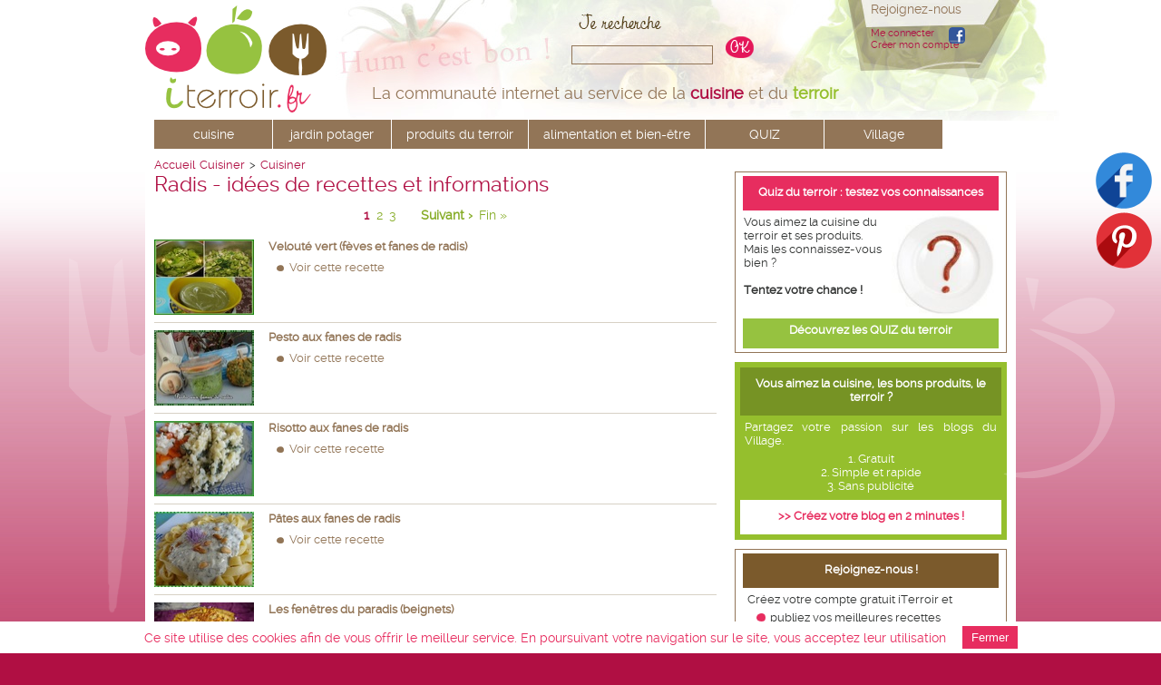

--- FILE ---
content_type: text/html; charset=utf-8
request_url: https://www.iterroir.fr/cuisine/recettes-avec/radis
body_size: 8869
content:
<!DOCTYPE html PUBLIC "-//W3C//DTD XHTML 1.0 Transitional//EN" "http://www.w3.org/TR/xhtml1/DTD/xhtml1-transitional.dtd">
<html xmlns="http://www.w3.org/1999/xhtml" xml:lang="fr" lang="fr">

<head>
<title>Recherche - iTerroir</title>

<!--[if lt IE 9]>
  <script src="https://oss.maxcdn.com/libs/html5shiv/3.7.0/html5shiv.js"></script>
<![endif]-->

<meta name="viewport" content="width=device-width, initial-scale=1, maximum-scale=1">

<link rel="apple-touch-icon" sizes="57x57" href="/apple-touch-icon-57x57.png">
<link rel="apple-touch-icon" sizes="114x114" href="/apple-touch-icon-114x114.png">
<link rel="apple-touch-icon" sizes="72x72" href="/apple-touch-icon-72x72.png">
<link rel="apple-touch-icon" sizes="144x144" href="/apple-touch-icon-144x144.png">
<link rel="apple-touch-icon" sizes="60x60" href="/apple-touch-icon-60x60.png">
<link rel="apple-touch-icon" sizes="120x120" href="/apple-touch-icon-120x120.png">
<link rel="apple-touch-icon" sizes="76x76" href="/apple-touch-icon-76x76.png">
<link rel="apple-touch-icon" sizes="152x152" href="/apple-touch-icon-152x152.png">
<link rel="apple-touch-icon" sizes="180x180" href="/apple-touch-icon-180x180.png">
<link rel="icon" type="image/png" href="/favicon-192x192.png" sizes="192x192">
<link rel="icon" type="image/png" href="/favicon-160x160.png" sizes="160x160">
<link rel="icon" type="image/png" href="/favicon-96x96.png" sizes="96x96">
<link rel="icon" type="image/png" href="/favicon-16x16.png" sizes="16x16">
<link rel="icon" type="image/png" href="/favicon-32x32.png" sizes="32x32">
<meta name="msapplication-TileColor" content="#ffffff">
<meta name="msapplication-TileImage" content="/mstile-144x144.png">

      <link href="/assets/application-ff1295633b04df3718a7c6a4a0055403.css" media="screen" rel="stylesheet" type="text/css" />
 <meta content="authenticity_token" name="csrf-param" />
<meta content="usMfn7HCpr9KPo5vTr4Y6u+OOoZhI/bbEOCmvrDQ9MQ=" name="csrf-token" />

<meta name="DESCRIPTION" CONTENT="iTerroir recettes produits et cuisine et du terroir">

          <link rel="canonical" href="http://www.iterroir.fr/recherche" />

<meta http-equiv="content-type" content="text/html;charset=UTF-8" />
<meta name="robots" content="index, follow"/>





<!-- Facebook Pixel Code -->
<script type="text/javascript">
  !function(f,b,e,v,n,t,s)
  {if(f.fbq)return;n=f.fbq=function(){n.callMethod?
    n.callMethod.apply(n,arguments):n.queue.push(arguments)};
    if(!f._fbq)f._fbq=n;n.push=n;n.loaded=!0;n.version='2.0';
    n.queue=[];t=b.createElement(e);t.async=!0;
    t.src=v;s=b.getElementsByTagName(e)[0];
    s.parentNode.insertBefore(t,s)}(window,document,'script',
    'https://connect.facebook.net/en_US/fbevents.js');
  fbq('init', '672097609647267');
  fbq('track', 'PageView');
</script>
<noscript>
  <img height="1" width="1" src="https://www.facebook.com/tr?id=672097609647267&ev=PageView&noscript=1" />
</noscript>
<!-- End Facebook Pixel Code -->

<script type="text/javascript">
var addthis_config =
{
   // ... members go here
}
</script>
<script type="text/javascript">

  var _gaq = _gaq || [];
  _gaq.push(['_setAccount', 'UA-34771211-1']);
  _gaq.push(['_trackPageview']);



  (function() {
    var ga = document.createElement('script'); ga.type = 'text/javascript'; ga.async = true;
    ga.src = ('https:' == document.location.protocol ? 'https://ssl' : 'http://www') + '.google-analytics.com/ga.js';
    var s = document.getElementsByTagName('script')[0]; s.parentNode.insertBefore(ga, s);
  })();


  function recordOutboundLink(link, category, action) {
  try {
  var myTracker=_gat._getTrackerByName();
  _gaq.push(['myTracker._trackEvent', category , action ]);
  setTimeout('document.location = "' + link.href + '"', 100)
  }catch(err){}
  }

</script>

</head>
<body>

<ul id="menu-m">
  <li class="nav-btn">Menu</li>
  <ul>
    <li>
      <a href="#">à table</a>
        <ul>
            <li><a href="/cuisine">accueil cuisine</a></li>
            <li><a href="/cuisine/recettes">recettes gourmandes</a></li>
            <li><a href="/cuisine/recettes-de-chefs">recettes de chefs</a></li>
            <li><a href="/recettes-par-theme">recettes par thèmes</a></li>
            <li><a href="/cuisine/meilleures-recettes">les meilleures recettes</a></li>
            <li><a href="/cuisine/recettes/astuces">astuces culinaires</a></li>
            <li><a href="/cuisine/flops">flops recettes</a></li>
            <li><a href="/cuisine/amenagement">j&#x27;aménage ma cuisine</a></li>
            <li><a href="/seb-petit-electromenager">je m&#x27;équipe pour cuisiner avec Seb</a></li>
        </ul>
    </li>
    <li>
      <a href="#">jardin potager</a>
      <ul>
        <li><a href="/jardin-potager">accueil jardin</a></li>
        <li><a href="/jardin-potager/fruits">fruits</a></li>
        <li><a href="/jardin-potager/legumes">légumes</a></li>
        <li><a href="/jardin-potager/condiments">condiments</a></li>
        <li><a href="/jardin-potager/herbes-aromatiques">herbes aromatiques</a></li>
        <li><a href="/jardin-potager/jardinage-bio">je jardine bio</a></li>
        <li><a href="/jardin-potager/astuces">astuces</a></li>
      </ul>
    </li>
    <li>
      <a href="#">produits du terroir</a>
      <ul>
        <li><a href="/produits-du-terroir">accueil</a></li>
        <li><a href="/produits-du-terroir/selection">fiches produits iTerroir</a></li>
        <li><a href="/produits-du-terroir/calendrier-saisons">calendrier des produits de saison</a></li>
      </ul>
    </li>
    <li>
      <a href="#">alimentation et bien-être</a>
      <ul>
        <li><a href="/sante-bien-etre">accueil</a></li>
        <li><a href="/sante-bien-etre/bienfaits-produits">bienfaits des fruits et légumes</a></li>
        <li><a href="/sante-bien-etre/bien-manger">dossiers bien manger</a></li>
        <li><a href="/sante-bien-etre/astuces">astuces bien-être</a></li>
        <li><a href="/sante-bien-etre/remedes">les remèdes de grand-mère</a></li>
      </ul>
    </li>
    <li>
      <a href="/quiz">Les QUIZ du terroir</a>
      <ul>
        <li><a href="/quiz">Tous les quiz</a></li>
      </ul>
    </li>
    <li>
      <a href="#">village iTerroir</a>
      <ul>
        <li><a href="/petite-fille-de-madeleine">La petite fille de Madeleine</a></li>
        <li><a href="/blogs-du-village">Les blogs du Village</a></li>
        <li><a href="/quiz">Les QUIZ du terroir</a></li>
        <li><a href="/auteurs-des-recettes">Les auteurs des recettes</a></li>
      </ul>
    </li>
  </ul>
</ul>

<div id="fb-root"></div>
<div id="header">
  <div class="pagezone">
        <div id="baseline">La communauté internet au service de la <span class="cerise"><strong>cuisine</strong></span> et du <span class="vert"><strong>terroir</strong></span></div>
    <a id=logo href="/">&nbsp;</a>
    
    <div id="recherche-bandeau">
      <form accept-charset="UTF-8" action="/recherche" method="post"><div style="margin:0;padding:0;display:inline"><input name="utf8" type="hidden" value="&#x2713;" /><input name="authenticity_token" type="hidden" value="usMfn7HCpr9KPo5vTr4Y6u+OOoZhI/bbEOCmvrDQ9MQ=" /></div>
      <input class="recherche" id="recherche" maxlength="50" name="recherche" type="text" value="" />
      <input class="bouton-ok-cerise" name="commit" type="submit" value="" />  
</form>    </div>
    <div id="recherche-mobile">
      <form accept-charset="UTF-8" action="/recherche" method="post"><div style="margin:0;padding:0;display:inline"><input name="utf8" type="hidden" value="&#x2713;" /><input name="authenticity_token" type="hidden" value="usMfn7HCpr9KPo5vTr4Y6u+OOoZhI/bbEOCmvrDQ9MQ=" /></div>
        <input class="recherche-m" id="recherche" maxlength="50" name="recherche" placeholder="Rechercher..." type="text" value="" />
        <input class="submit-btn-m" name="commit" type="submit" value="OK" />
</form>    </div>
    <div id="login-bandeau">
    Rejoignez-nous
    <div id="connexion-bandeau">
      <a href="/users/auth/facebook" class="icon_fb"> </a>
	  <a href="/users/sign_in" class="login-trigger">Me connecter</a><br/>
      <a href="/users/sign_up" class="login-trigger">Créer mon compte</a><br/>
    </div>
    </div>
    <div id="login-m">
      Rejoignez-nous
      <div id="connexion-m">
            <a href="/users/auth/facebook" class="icon_fb-m"> </a>
            <a href="/users/sign_in" class="login-trigger">Me connecter</a><br/>
            <a href="/users/sign_up" class="login-trigger">Créer mon compte</a><br/>
      </div>
    </div>
    



        <div id="menu-new">
          <ul>
            <li class="main">
              <a href="/cuisine">cuisine</a>
              <ul class="sub">
                <li><a href="/cuisine/recettes">recettes gourmandes</a></li>
                <li><a href="/cuisine/recettes-de-chefs">recettes de chefs</a></li>
                <li><a href="/recettes-par-theme">recettes par thèmes</a></li>

                <li><a href="/cuisine/meilleures-recettes">les meilleures recettes</a></li>
                <li><a href="/cuisine/recettes/astuces">astuces culinaires</a></li>
                <li><a href="/cuisine/flops">flops recettes</a></li>
                <li><a href="/cuisine/amenagement">j&#x27;aménage ma cuisine</a></li>
                <li><a href="/seb-petit-electromenager">je m&#x27;équipe pour cuisiner avec Seb</a></li>
              </ul>
            </li>
            <li class="main">
              <a href="/jardin-potager">jardin potager</a>
              <ul class="sub">
                <li><a href="/jardin-potager/fruits">fruits</a></li>
                <li><a href="/jardin-potager/legumes">légumes</a></li>
                <li><a href="/jardin-potager/condiments">condiments</a></li>
                <li><a href="/jardin-potager/herbes-aromatiques">herbes aromatiques</a></li>
                <li><a href="/jardin-potager/jardinage-bio">je jardine bio</a></li>
                <li><a href="/jardin-potager/astuces">astuces</a></li>
              </ul>
            </li>
            <li class="main">
              <a href="/produits-du-terroir">produits du terroir</a>
              <ul class="sub">
                <li><a href="/produits-du-terroir/selection">fiches produits iTerroir</a></li>
                <li><a href="/produits-du-terroir/calendrier-saisons">calendrier des produits de saison</a></li>
              </ul>
            </li>

            <li class="main">
              <a href="/sante-bien-etre">alimentation et bien-être</a>
              <ul class="sub">
                <li><a href="/sante-bien-etre/bienfaits-produits">bienfaits des fruits et légumes</a></li>
                <li><a href="/sante-bien-etre/bien-manger">dossiers bien manger</a></li>
                <li><a href="/sante-bien-etre/astuces">astuces bien-être</a></li>
                <li><a href="/sante-bien-etre/remedes">les remèdes de grand-mère</a></li>
              </ul>
            </li>


            <li class="main">
              <a href="/quiz">QUIZ</a>
            </li>

            <li class="main">
                <a href="/petite-fille-de-madeleine">Village</a>
              <ul class="sub">
              <li><a href="/petite-fille-de-madeleine">La petite fille de Madeleine</a></li>
              <li><a href="/blogs-du-village">Les blogs du Village</a></li>
              <li><a href="/auteurs-des-recettes">Les auteurs des recettes</a></li>
              
              </ul>
            </li>

          </ul>
        </div>


			<div id="fond-header">&nbsp;</div>
		
  </div>
</div>



</div>


<div id="body">
	<div class="pagezone">
    <div class="inside">
      <ol id="ariane" itemscope itemtype="http://schema.org/BreadcrumbList">
  <li itemprop="itemListElement" itemscope itemtype="http://schema.org/ListItem">
    <a href="/" itemprop="item">Accueil</a>
    <a itemprop="item" href="/"><span itemprop="name">Cuisiner</span></a>
  </li>
  <li itemprop="itemListElement" itemscope itemtype="http://schema.org/ListItem">
  > <a itemprop="item" href="/cuisine"><span itemprop="name">Cuisiner</span></a>
  </li>
</ol>

      
      
    </div>
		  <div class="colonne-gauche">
<h1>Radis - idées de recettes et informations</h1>

    <nav class="pagination">
    
    
        <span class="page current">
  1
</span>

        <span class="page">
  <a href="/cuisine/recettes-avec/radis?page=2" rel="next">2</a>
</span>

        <span class="page">
  <a href="/cuisine/recettes-avec/radis?page=3">3</a>
</span>

    <span class="next">
  <a href="/cuisine/recettes-avec/radis?page=2" rel="next">Suivant &rsaquo;</a>
</span>

    <span class="last">
  <a href="/cuisine/recettes-avec/radis?page=3">Fin &raquo;</a>
</span>

  </nav>
<br/>
  <div class="bloc-recette">

  <a href="/cuisine/recettes/veloute-vert-feves-et-fanes-de-radis" title="Velouté vert (fèves et fanes de radis)"><img alt="Velouté vert (fèves et fanes de radis)" class="mini-vignette-recette" src="/images/vignettes-recettes/recette-veloute-vert-feves-et-fanes-de-radis.jpg" title="Velouté vert (fèves et fanes de radis) - recette" /></a>
  <div class="post-mini-vignette">
  <div class="date-publication-droite">
  </div>

  <h4><a href="/cuisine/recettes/veloute-vert-feves-et-fanes-de-radis" title="recette - Velouté vert (fèves et fanes de radis)">Velouté vert (fèves et fanes de radis)</a></h4>
  <div class="accroche_listing">
	&nbsp;&nbsp;
  <a href="/cuisine/recettes/veloute-vert-feves-et-fanes-de-radis" class="lien-puce" title="recette - Velouté vert (fèves et fanes de radis)">Voir cette recette</a>
  </div>
  </div>
   <p class="clear_util"/> 
	

</div>

  <div class="bloc-recette">

  <a href="/cuisine/recettes/pesto-aux-fanes-de-radis" title="Pesto aux fanes de radis"><img alt="Pesto aux fanes de radis" class="mini-vignette-recette" src="/images/vignettes-recettes/recette-pesto-aux-fanes-de-radis.jpg" title="Pesto aux fanes de radis - recette" /></a>
  <div class="post-mini-vignette">
  <div class="date-publication-droite">
  </div>

  <h4><a href="/cuisine/recettes/pesto-aux-fanes-de-radis" title="recette - Pesto aux fanes de radis">Pesto aux fanes de radis</a></h4>
  <div class="accroche_listing">
	&nbsp;&nbsp;
  <a href="/cuisine/recettes/pesto-aux-fanes-de-radis" class="lien-puce" title="recette - Pesto aux fanes de radis">Voir cette recette</a>
  </div>
  </div>
   <p class="clear_util"/> 
	

</div>

  <div class="bloc-recette">

  <a href="/cuisine/recettes/risotto-aux-fanes-de-radis" title="Risotto aux fanes de radis"><img alt="Risotto aux fanes de radis" class="mini-vignette-recette" src="/images/vignettes-recettes/recette-risotto-aux-fanes-de-radis.jpg" title="Risotto aux fanes de radis - recette" /></a>
  <div class="post-mini-vignette">
  <div class="date-publication-droite">
  </div>

  <h4><a href="/cuisine/recettes/risotto-aux-fanes-de-radis" title="recette - Risotto aux fanes de radis">Risotto aux fanes de radis</a></h4>
  <div class="accroche_listing">
	&nbsp;&nbsp;
  <a href="/cuisine/recettes/risotto-aux-fanes-de-radis" class="lien-puce" title="recette - Risotto aux fanes de radis">Voir cette recette</a>
  </div>
  </div>
   <p class="clear_util"/> 
	

</div>

  <div class="bloc-recette">

  <a href="/cuisine/recettes/pates-aux-fanes-de-radis" title="Pâtes aux fanes de radis"><img alt="Pâtes aux fanes de radis" class="mini-vignette-recette" src="/images/vignettes-recettes/recette-pates-aux-fanes-de-radis.jpg" title="Pâtes aux fanes de radis - recette" /></a>
  <div class="post-mini-vignette">
  <div class="date-publication-droite">
  </div>

  <h4><a href="/cuisine/recettes/pates-aux-fanes-de-radis" title="recette - Pâtes aux fanes de radis">Pâtes aux fanes de radis</a></h4>
  <div class="accroche_listing">
	&nbsp;&nbsp;
  <a href="/cuisine/recettes/pates-aux-fanes-de-radis" class="lien-puce" title="recette - Pâtes aux fanes de radis">Voir cette recette</a>
  </div>
  </div>
   <p class="clear_util"/> 
	

</div>

  <div class="bloc-recette">

  <a href="/cuisine/recettes/les-fenetres-du-paradis-beignets" title="Les fenêtres du paradis (beignets)"><img alt="Les fenêtres du paradis (beignets)" class="mini-vignette-recette" src="/images/vignettes-recettes/recette-les-fenetres-du-paradis-beignets.jpg" title="Les fenêtres du paradis (beignets) - recette" /></a>
  <div class="post-mini-vignette">
  <div class="date-publication-droite">
  </div>

  <h4><a href="/cuisine/recettes/les-fenetres-du-paradis-beignets" title="recette - Les fenêtres du paradis (beignets)">Les fenêtres du paradis (beignets)</a></h4>
  <div class="accroche_listing">
	&nbsp;&nbsp;
  <a href="/cuisine/recettes/les-fenetres-du-paradis-beignets" class="lien-puce" title="recette - Les fenêtres du paradis (beignets)">Voir cette recette</a>
  </div>
  </div>
   <p class="clear_util"/> 
	

</div>

  <div class="bloc-recette">

  <a href="/cuisine/recettes/magret-de-canard-aux-tagliatelles-de-radis" title="Magret de canard aux tagliatelles de radis"><img alt="Magret de canard aux tagliatelles de radis" class="mini-vignette-recette" src="/images/vignettes-recettes/recette-magret-de-canard-aux-tagliatelles-de-radis.jpg" title="Magret de canard aux tagliatelles de radis - recette" /></a>
  <div class="post-mini-vignette">
  <div class="date-publication-droite">
  </div>

  <h4><a href="/cuisine/recettes/magret-de-canard-aux-tagliatelles-de-radis" title="recette - Magret de canard aux tagliatelles de radis">Magret de canard aux tagliatelles de radis</a></h4>
  <div class="accroche_listing">
	&nbsp;&nbsp;
  <a href="/cuisine/recettes/magret-de-canard-aux-tagliatelles-de-radis" class="lien-puce" title="recette - Magret de canard aux tagliatelles de radis">Voir cette recette</a>
  </div>
  </div>
   <p class="clear_util"/> 
	

</div>

  <div class="bloc-recette">

  <a href="/cuisine/recettes/sucrines-radis-sauce-miel-geranium" title="Sucrines et radis, sauce miel de géranium"><img alt="Sucrines et radis, sauce miel de géranium" class="mini-vignette-recette" src="/images/vignettes-recettes/sucrines-et-radis--sauce-miel-de-geranium-26071216055231.jpg" title="Sucrines et radis, sauce miel de géranium - recette" /></a>
  <div class="post-mini-vignette">
  <div class="date-publication-droite">
  </div>

  <h4><a href="/cuisine/recettes/sucrines-radis-sauce-miel-geranium" title="recette - Sucrines et radis, sauce miel de géranium">Sucrines et radis, sauce miel de géranium</a></h4>
  <div class="accroche_listing">
	&nbsp;&nbsp;
  <a href="/cuisine/recettes/sucrines-radis-sauce-miel-geranium" class="lien-puce" title="recette - Sucrines et radis, sauce miel de géranium">Voir cette recette</a>
  </div>
  </div>
   <p class="clear_util"/> 
	

</div>

  <div class="bloc-recette">

  <a href="/cuisine/recettes/cheesecake-au-tarama-et-aux-radis" title="Cheesecake au tarama et aux radis"><img alt="Cheesecake au tarama et aux radis" class="mini-vignette-recette" src="/images/vignettes-recettes/recette-cheesecake-au-tarama-et-aux-radis.jpg" title="Cheesecake au tarama et aux radis - recette" /></a>
  <div class="post-mini-vignette">
  <div class="date-publication-droite">
  </div>

  <h4><a href="/cuisine/recettes/cheesecake-au-tarama-et-aux-radis" title="recette - Cheesecake au tarama et aux radis">Cheesecake au tarama et aux radis</a></h4>
  <div class="accroche_listing">
	&nbsp;&nbsp;
  <a href="/cuisine/recettes/cheesecake-au-tarama-et-aux-radis" class="lien-puce" title="recette - Cheesecake au tarama et aux radis">Voir cette recette</a>
  </div>
  </div>
   <p class="clear_util"/> 
	

</div>

  <div class="bloc-recette">

  <a href="/cuisine/recettes/soupe-de-fanes-de-radis-boursin" title="Soupe de fanes de radis"><img alt="Soupe de fanes de radis" class="mini-vignette-recette" src="/images/vignettes-recettes/recette-soupe-de-fanes-de-radis-boursin.jpg" title="Soupe de fanes de radis - recette" /></a>
  <div class="post-mini-vignette">
  <div class="date-publication-droite">
  </div>

  <h4><a href="/cuisine/recettes/soupe-de-fanes-de-radis-boursin" title="recette - Soupe de fanes de radis">Soupe de fanes de radis</a></h4>
  <div class="accroche_listing">
	&nbsp;&nbsp;
  <a href="/cuisine/recettes/soupe-de-fanes-de-radis-boursin" class="lien-puce" title="recette - Soupe de fanes de radis">Voir cette recette</a>
  </div>
  </div>
   <p class="clear_util"/> 
	

</div>

  <div class="bloc-recette">

  <a href="/cuisine/recettes/carpaccio-de-betteraves-a-l-emmental-radis-et-mache" title="Carpaccio de betteraves à l&#x27;emmental, radis et mâche"><img alt="Carpaccio de betteraves à l&#x27;emmental, radis et mâche" class="mini-vignette-recette" src="/images/vignettes-recettes/recette-carpaccio-de-betteraves-a-l-emmental-radis-et-mache.jpg" title="Carpaccio de betteraves à l&#x27;emmental, radis et mâche - recette" /></a>
  <div class="post-mini-vignette">
  <div class="date-publication-droite">
  </div>

  <h4><a href="/cuisine/recettes/carpaccio-de-betteraves-a-l-emmental-radis-et-mache" title="recette - Carpaccio de betteraves à l&#x27;emmental, radis et mâche">Carpaccio de betteraves à l&#x27;emmental, radis et mâche</a></h4>
  <div class="accroche_listing">
	&nbsp;&nbsp;
  <a href="/cuisine/recettes/carpaccio-de-betteraves-a-l-emmental-radis-et-mache" class="lien-puce" title="recette - Carpaccio de betteraves à l&#x27;emmental, radis et mâche">Voir cette recette</a>
  </div>
  </div>
   <p class="clear_util"/> 
	

</div>

    <nav class="pagination">
    
    
        <span class="page current">
  1
</span>

        <span class="page">
  <a href="/cuisine/recettes-avec/radis?page=2" rel="next">2</a>
</span>

        <span class="page">
  <a href="/cuisine/recettes-avec/radis?page=3">3</a>
</span>

    <span class="next">
  <a href="/cuisine/recettes-avec/radis?page=2" rel="next">Suivant &rsaquo;</a>
</span>

    <span class="last">
  <a href="/cuisine/recettes-avec/radis?page=3">Fin &raquo;</a>
</span>

  </nav>




<h2>Radis - articles à consulter</h2>


<div class="bloc-article">
  <a href="/sante-bien-etre/bien-manger/les-legumes-printaniers/108"><img alt="Legumes-printemps" class="mini-vignette" src="/images/petits-visuels/legumes-printemps.jpg" /></a>
  <div class="post-mini-vignette">
   
  <h4><a href="/sante-bien-etre/bien-manger/les-legumes-printaniers/108">Les légumes printaniers</a></h4> 
  <div class="accroche_listing"><p>Asperges, betteraves, petits pois, radis... L&rsquo;arriv&eacute;e des l&eacute;gumes primeurs marquent officiellement la fin de l&rsquo;hiver. Color&eacute;s et savoureux, ils nous apportent non seulement du plaisir mais aussi de nombreux bienfaits.</p>
	<img alt="Notation-3" src="/assets/notation-3-62da00a80501347d6ef4096b025531ec.png" />&nbsp;&nbsp;
  <a href="/sante-bien-etre/bien-manger/les-legumes-printaniers/108" class="lien-puce">Lire</a>
  </div>
  </div>
  <p class="clear_util"/> 
  
  
  <script type="text/javascript" >
_gaq.push(['_trackEvent', 'Affichages', 'Listing', 'DetB-LesLegumesPrintaniers']);
</script>


</div>



<div class="bloc-article">
  <a href="/cuisine/recettes/astuces/craquez-pour-le-radis/106"><img alt="Radis" class="mini-vignette" src="/images/petits-visuels/radis.jpg" /></a>
  <div class="post-mini-vignette">
   
  <h4><a href="/cuisine/recettes/astuces/craquez-pour-le-radis/106">Craquez pour le radis !</a></h4> 
  <div class="accroche_listing"><p>L&eacute;ger, frais et d&eacute;licatement piquant, le radis est un produit printanier appr&eacute;ci&eacute; de tous. C&rsquo;est un l&eacute;gume-racine pourvu de nombreux bienfaits qui s'appr&eacute;cie de bien des fa&ccedil;ons. Comment le choisir et comment le manger ? </p>
	<img alt="Notation-3" src="/assets/notation-3-62da00a80501347d6ef4096b025531ec.png" />&nbsp;&nbsp;
  <a href="/cuisine/recettes/astuces/craquez-pour-le-radis/106" class="lien-puce">Lire</a>
  </div>
  </div>
  <p class="clear_util"/> 
  
  
  <script type="text/javascript" >
_gaq.push(['_trackEvent', 'Affichages', 'Listing', 'DetB-CraquezPourLeRadis']);
</script>


</div>



<div class="bloc-article">
  <a href="/sante-bien-etre/bienfaits-produits/bienfaits-proprietes-radis-noir/121"><img alt="Radis-noir" class="mini-vignette" src="/images/petits-visuels/radis-noir.jpg" /></a>
  <div class="post-mini-vignette">
   
  <h4><a href="/sante-bien-etre/bienfaits-produits/bienfaits-proprietes-radis-noir/121">Les bienfaits et propriétés du radis noir</a></h4> 
  <div class="accroche_listing"><p>Le radis noir est avant tout r&eacute;put&eacute; pour son action sur la digestion. Il d&eacute;tient cependant bien d'autres atouts sant&eacute;. Un l&eacute;gume riche en vitamines et bourr&eacute; de vertus &agrave; d&eacute;couvrir d'urgence !</p>
	<img alt="Notation-3" src="/assets/notation-3-62da00a80501347d6ef4096b025531ec.png" />&nbsp;&nbsp;
  <a href="/sante-bien-etre/bienfaits-produits/bienfaits-proprietes-radis-noir/121" class="lien-puce">Lire</a>
  </div>
  </div>
  <p class="clear_util"/> 
  
  
  

</div>



<div class="bloc-article">
  <a href="/sante-bien-etre/bienfaits-produits/les-bienfaits-du-radis/418"><img alt="Radis" class="mini-vignette" src="/images/petits-visuels/radis.jpg" /></a>
  <div class="post-mini-vignette">
   
  <h4><a href="/sante-bien-etre/bienfaits-produits/les-bienfaits-du-radis/418">Les bienfaits du radis</a></h4> 
  <div class="accroche_listing"><p>Appr&eacute;ci&eacute; pour son croquant, le radis arrive dans nos assiettes avec le printemps. C&rsquo;est un l&eacute;gume dot&eacute; de nombreux bienfaits pour la sant&eacute;. Faisons sans plus attendre le tour des propri&eacute;t&eacute;s nutritionnelles du radis !</p>
	<img alt="Notation-3" src="/assets/notation-3-62da00a80501347d6ef4096b025531ec.png" />&nbsp;&nbsp;
  <a href="/sante-bien-etre/bienfaits-produits/les-bienfaits-du-radis/418" class="lien-puce">Lire</a>
  </div>
  </div>
  <p class="clear_util"/> 
  
  
  

</div>



<div class="bloc-article">
  <a href="/jardin-potager/legumes/le-radis-le-plus-croquant-des-legumes/640"><img alt="Radis" class="mini-vignette" src="/images/petits-visuels/radis.jpg" /></a>
  <div class="post-mini-vignette">
   
  <h4><a href="/jardin-potager/legumes/le-radis-le-plus-croquant-des-legumes/640">Le radis, le plus croquant des légumes</a></h4> 
  <div class="accroche_listing"><p>Le radis, dont on consomme &eacute;galement les fanes, est un d&eacute;lice printanier et un tr&eacute;sor de bienfaits pour la sant&eacute;. Sa culture est facile, son entretien &eacute;galement. Que demander de plus ?</p>
	<img alt="Notation-3" src="/assets/notation-3-62da00a80501347d6ef4096b025531ec.png" />&nbsp;&nbsp;
  <a href="/jardin-potager/legumes/le-radis-le-plus-croquant-des-legumes/640" class="lien-puce">Lire</a>
  </div>
  </div>
  <p class="clear_util"/> 
  
  
  

</div>










</div>


<div class="colonne-droite">


<div class="bloc">
	
	
	  <div class="bloc-cartouche">
	    <div class="bloc-texte" style="text-align: center;">
<div style="background-color: #e72d5f; padding: 5px;">
<p style="font-weight: bold; font-size: 13px; text-align: center; margin-top: 5px; color: #ffffff;">Quiz du terroir : testez vos connaissances</p>
</div>
<table>
<tbody>
<tr>
<td align="top">
<p style="text-align: left; margin-top: 4px;">Vous aimez la cuisine du terroir et ses produits. Mais les connaissez-vous bien ? <br /><br /><strong>Tentez votre chance !</strong></p>
</td>
<td><img style="margin-left: 1px; margin-right: 0px;" src="/images/divers/assiette-quiz.jpg" alt="Testez vos connaissances avec les quiz Cuisine iTerroir" width="117px" /></td>
</tr>
</tbody>
</table>
<div style="background-color: #96c240; padding: 5px; font-size: 13px;">
<p style="font-weight: bold; text-align: center;"><a style="text-align: center; font-weight: bold; color: #ffffff;" href="/quiz" target="_self">D&eacute;couvrez les QUIZ du terroir</a></p>
</div>
</div>   
	  </div>
	  
	
	  <div class="bloc-cartouche">
	    <div class="bloc-vert">
<div style="background-color: #769324; padding: 5px;">
<p style="font-weight: bold; font-size: 13px; text-align: center; margin-top: 5px;">Vous aimez la cuisine, les bons produits, le terroir&nbsp;?</p>
</div>
<p style="margin: 5px;">Partagez votre passion sur les blogs du Village.</p>
<p style="text-align: center;">1. Gratuit<br />2. Simple et rapide<br />3. Sans publicit&eacute;</p>
<div style="background-color: #ffffff; padding: 5px;">
<p style="text-align: center; margin-top: 5px;"><a style="color: #e72d5f; font-weight: bold;" href="/blog">&gt;&gt; Cr&eacute;ez votre blog en 2 minutes !</a></p>
</div>
</div>   
	  </div>
	  
	
	  <div class="bloc-cartouche">
	    <div class="bloc-texte">
<div style="background-color: #7b5a2c; padding: 5px;">
<p style="font-weight: bold; font-size: 13px; text-align: center; margin-top: 5px; color: #ffffff;">Rejoignez-nous !</p>
</div>
<p style="margin: 5px;">Cr&eacute;ez votre compte gratuit iTerroir et</p>
<img style="margin-left: 15px; margin-right: 5px;" src="/images/divers/puce_forme_cochon.png" alt="" width="10" />publiez vos meilleures recettes<br /> <img style="margin-left: 15px; margin-right: 5px;" src="/images/divers/puce_forme_cochon.png" alt="" width="10" /><span style="margin-top: 5px; margin-bottom: 5px;">annotez vos recettes</span>&nbsp;pr&eacute;f&eacute;r&eacute;e<br /><img style="margin-left: 15px; margin-right: 5px;" src="/images/divers/puce_forme_cochon.png" alt="" width="10" />commentez vos recettes pr&eacute;f&eacute;r&eacute;es<br /> <img style="margin-left: 15px; margin-right: 5px;" src="/images/divers/puce_forme_cochon.png" alt="" width="10" /><span style="margin-top: 5px; margin-bottom: 5px;"><span style="margin-top: 5px; margin-bottom: 5px;"><span style="margin-top: 5px; margin-bottom: 5px;">acc&eacute;dez &agrave; nos livrets de recettes</span></span></span>
<p style="margin-top: 10px; text-align: center;"><img style="display: block; margin-left: auto; margin-right: auto;" src="/images/divers/picto_fourchette_grand.png" alt="" width="40" /><a style="margin-top: 10px; color: #7b5a2c; font-weight: bold;" href="/users/sign_up">Rejoignez-nous</a></p>
</div>   
	  </div>
	  
	
</div>








</div>

		  <p style="clear:both">&nbsp;</p>
		<div id="fourchette-fond">&nbsp;</div>
		<div id="pomme-fond">&nbsp;</div>
	</div>
</div>

<div id="footer">
  <div class="pagezone">
    <div class="left">
        <div id="menu_footer">
            <a href="/quiz" class="menu">QUIZ cuisine et terroir</a>&nbsp;|&nbsp;<a href="/contact" class="menu">Contact</a>&nbsp;|&nbsp;<a href="/conditions-generales-utilisation" class="menu">Conditions d&#x27;utilisation</a>&nbsp;|&nbsp;<a href="/mentions-legales" class="menu">Mentions légales</a>
            
        </div>
        <p class="footer_titre">Les partenaires iTerroir :</p>
        <div id="menu_footer_partenaires">
           <a href="/partenaires/raison-home-cuisine-agencement/60" class="menu">Raison Home</a>&nbsp;|&nbsp;<a href="/pointe-de-penmarch" class="menu">Pointe de Penmarc&#x27;h</a>&nbsp;|&nbsp;<a href="/seb-petit-electromenager" class="menu">Seb</a>&nbsp;|&nbsp;<a href="/saint-jean" class="menu">Saint Jean</a>&nbsp;|&nbsp;<a href="/recettes-sans-allergenes" class="menu">Recettes Sans Allergènes</a>&nbsp;|&nbsp;<a href="/roquefort-societe" class="menu">Roquefort Société</a>&nbsp;|&nbsp;<a href="/petites-caves-specialiste-vente-vin-naturel" class="menu">PetitesCaves.com</a>&nbsp;|&nbsp;<a href="/auchan" class="menu">Auchan</a>
          
        </div>
    </div>


<div id="bloc-social">
<p>Suivez iTerroir</p>
<a href="https://www.facebook.com/iTerroir" target="blank"><img alt="Facebook" src="/assets/facebook-5e57c10e537efdd2cb236b2fb942bb55.png" /></a>
<a href="https://www.pinterest.com/iterroir/" target="blank"><img alt="Pinterest" src="/assets/pinterest-875fceeff7a3f8daf1f36bbb52a3bed9.png" /></a>


</div>
</div>

  </div>
</div>
<div id="ombre_footer">&nbsp;</div>


	<div id="bloc-social-side">
	<a href="https://www.facebook.com/iTerroir" target="blank"><img alt="Facebook" src="/assets/facebook-5e57c10e537efdd2cb236b2fb942bb55.png" /></a>
	<a href="https://www.pinterest.com/iterroir/" target="blank"><img alt="Pinterest" src="/assets/pinterest-875fceeff7a3f8daf1f36bbb52a3bed9.png" /></a>
	
	
	</div>

</div>

<div id="overlay"></div>

<div id="itr-nl-popup">
  <button id="close-nl" title="Fermer">&times;</button>
  <p>
    POPUP
  </p>
</div>

<script src="/assets/application-13262a06f6ecbe60b08d3c8d8428f12a.js" type="text/javascript"></script>


<script type="text/javascript" src="//s7.addthis.com/js/300/addthis_widget.js#pubid=ra-508fa72752d45ade"></script>
    <div id="itr-login-popup">
  <button id="close-login" title="Fermer">&times;</button>
  <div class="half-col">
    <h1>Connexion iTerroir</h1>

    <form accept-charset="UTF-8" action="/users/sign_in.json" class="new_user" data-remote="true" id="login" method="post"><div style="margin:0;padding:0;display:inline"><input name="utf8" type="hidden" value="&#x2713;" /><input name="authenticity_token" type="hidden" value="usMfn7HCpr9KPo5vTr4Y6u+OOoZhI/bbEOCmvrDQ9MQ=" /></div>

        <div class="errors"></div>

        <div class="pop-field">
          <label for="user_email">Mon e-mail</label>
          <input id="user_email" name="user[email]" size="30" type="email" value="" />
        </div>

        <div class="pop-field">
          <label for="user_password">Mon mot de passe</label>
          <input id="user_password" name="user[password]" size="30" type="password" />
        </div>

        <div class="pop-field checkbox">
              <input name="user[remember_me]" type="hidden" value="0" /><input id="user_remember_me" name="user[remember_me]" type="checkbox" value="1" />
              <label for="user_Se souvenir de moi">Se souvenir de moi</label>
        </div>

        <div class="pop-submit">
          <input class="bouton-ok" name="commit" type="submit" value="" />
        </div>

</form>
    <div class="facebook-login">
    <div class="facebook_center"><a href="/users/auth/facebook" class="zocial facebook">Se connecter via Facebook</a></div>
</div>


  <a href="/users/password/new">J&#x27;ai oublié mon mot de passe</a><br />

  <a href="/users/confirmation/new">Je n&#x27;ai pas reçu les instructions de confirmation de mon adresse email</a><br />


  </div>
  <div class="half-col">
    <h1>Je crée mon compte iTerroir</h1>
    <form accept-charset="UTF-8" action="/users.json" class="new_user" data-remote="true" id="register" method="post"><div style="margin:0;padding:0;display:inline"><input name="utf8" type="hidden" value="&#x2713;" /><input name="authenticity_token" type="hidden" value="usMfn7HCpr9KPo5vTr4Y6u+OOoZhI/bbEOCmvrDQ9MQ=" /></div>

        <div class="errors"></div>

        <div class="pop-field">
          <label for="user_prenom">Prénom</label>
          <input id="user_prenom" name="user[prenom]" size="30" type="text" />
        </div>
        <div class="pop-field">
          <label for="user_nom">Nom</label>
          <input id="user_nom" name="user[nom]" size="30" type="text" />
        </div>
        <div class="pop-field">
          <label for="user_Mon pseudo (optionnel)">Mon pseudo (optionnel)</label>
          <input id="user_pseudo" name="user[pseudo]" size="30" type="text" />
        </div>

        <h2>Informations de connexion à iTerroir</h2>
        <div class="pop-field">
          <label for="user_email">Mon e-mail</label>
          <input id="user_email" name="user[email]" size="30" type="email" value="" />
        </div>

        <div class="pop-field">
          <label for="user_password">Mon mot de passe</label>
          <input id="user_password" name="user[password]" size="30" type="password" />
        </div>

        <div class="pop-field">
          <label for="user_confirmation du mot de passe">Confirmation du mot de passe</label>
          <input id="user_password_confirmation" name="user[password_confirmation]" size="30" type="password" />
        </div>

        <div class="pop-submit">
          <input class="bouton-ok" name="commit" type="submit" value="" />
        </div>

</form>  </div>
</div>

<div id="cookies">
  <p>
    Ce site utilise des cookies afin de vous offrir le meilleur service. En poursuivant votre navigation sur le site, vous acceptez leur utilisation
  </p>
  <button id="close-cookies">
    Fermer
  </button>
</div>

<script type="text/javascript">
        window.conversionalWidget = {
            data: {
                meta: {
                    page: window.location.host ?? null,
                }
            }
        }
</script>
<div id="conversional-journey" data-api="https://conversional.de/api/" data-journey="q9Ex5j0O" data-version="3" data-key="abADQBbs19bsIXvuz4WwS6CX8bO7UNBJRFViOGgMinUUSwsrs4UYYGPY8fP9" />
<script src="https://storage.googleapis.com/conversional-widget-production-bucket/bundle.js" defer></script>


</body>
</html>




--- FILE ---
content_type: text/html
request_url: https://conversional-production-v3.appspot.com/?origin=https://www.iterroir.fr&iframeId=iframe-conversional-preloader
body_size: 254
content:
<!doctype html><html lang="en"><head><meta charset="utf-8"/><link rel="shortcut icon" href="/favicon.ico"/><meta name="viewport" content="width=device-width,initial-scale=1,shrink-to-fit=no"/><meta name="theme-color" content="#000000"/><meta name="robots" content="noindex, nofollow"><link rel="manifest" href="/manifest.json"/><link rel="stylesheet" href="/css/main.css"/><title>Conversional Widget</title><style>#webpack-dev-server-client-overlay{display:none}html{overflow:hidden}body{overflow:hidden}</style><script defer="defer" src="/bundle.js" async></script></head><body><noscript>You need to enable JavaScript to run this app.</noscript><div id="root"></div></body></html>

--- FILE ---
content_type: text/javascript
request_url: https://conversional-production-v3.appspot.com/static/js/6670.b5273d17.chunk.js
body_size: 72644
content:
"use strict";(self.webpackChunkconversional_widget=self.webpackChunkconversional_widget||[]).push([[6670],{2909:function(t,n,e){e.r(n),e.d(n,{TrustPulseContainer:function(){return y},default:function(){return g}});var i=e(2362),o=e(71762),r=e(38307),a=e(66101),l=e(82932),s=e(95441),c=e(14711),d=function(){return d=Object.assign||function(t){for(var n,e=1,i=arguments.length;e<i;e++)for(var o in n=arguments[e])Object.prototype.hasOwnProperty.call(n,o)&&(t[o]=n[o]);return t},d.apply(this,arguments)},u=function(t){var n,e,i,o={container:{display:"flex",alignItems:"center",justifyContent:"center",height:"100%",overflow:"hidden"},wrapper:{display:"flex",boxShadow:"rgba(89, 89, 89, 0.24) 1px 1px 18px 1px",border:"1px solid rgba(0, 0, 0, 0.26)",backgroundColor:"white",borderRadius:"50px",maxWidth:"300px",minHeight:"72px",minWidth:"300px",width:"300px",transition:"top 200ms ease-out, opacity 200ms ease-out, box-shadow 0.5s, border 0.5s",position:"fixed",cursor:"pointer",":hover":{border:"1px solid rgb(228, 232, 241)",boxShadow:"rgba(89, 89, 89, 0.40) 1px 1px 18px 1px"},":nth-child(1n)>i":(n={position:"absolute",right:"-9px",cursor:"pointer",transition:"opacity 0.2s ease-out",opacity:0},n[(0,s.Og)(s.LR.sm)]={opacity:1},n),":hover>i":{opacity:1}},imageContainer:{flexBasis:70,padding:1,display:"flex",":nth-child(1n)>img":{width:70,height:70,borderRadius:"100%"}},content:{display:"flex",flexDirection:"column",padding:"10px 8px",userSelect:"none"},mainData:{":nth-child(1n)>*":{height:18,padding:0,margin:0,display:"flex",alignItems:"center"},":nth-child(1n)>h4":{fontSize:"14px",fontWeight:700,color:"#474e5d"},":nth-child(1n)>h6":{fontSize:"11px",fontWeight:400,color:"#6d7484"}},details:{display:"flex",marginTop:3},date:{color:"#65759e",fontSize:9,paddingRight:3,display:"flex",alignItems:"center"},signature:{fontSize:9,color:"#215bbb",display:"flex",alignItems:"center",marginLeft:5,":nth-child(1n)>img":{height:13,margin:"0 3px 0 0",width:12}}};return d(d({},o),null===(i=null===(e=null===t||void 0===t?void 0:t.customizedStyles)||void 0===e?void 0:e.conversionalComponents)||void 0===i?void 0:i.trustPulse)},p=function(t){return(0,c.C)(u)(t)},x=e(90127),m=function(t){var n=t.close,e=t.display,o=t.headline,a=t.image,l=t.message,s=t.onClick,c=t.time,d=(0,r.GV)(r.gq.selectTheme),u=e.isActive,m=p(d),f={opacity:u?1:0,top:u?"20px":"100px"};return(0,i.jsxs)("section",{"data-testid":"trustpulse",className:m.wrapper,style:f,onClick:s,children:[(0,i.jsx)("div",{className:m.imageContainer,children:(0,i.jsx)(x.A,{src:a,alt:"location"})}),(0,i.jsxs)("div",{className:m.content,children:[(0,i.jsxs)("div",{className:m.mainData,children:[(0,i.jsx)("h4",{children:o}),(0,i.jsx)("h6",{children:l})]}),(0,i.jsxs)("div",{className:m.details,children:[(0,i.jsx)("span",{className:m.date,children:c}),(0,i.jsx)("span",{className:m.signature})]})]}),(0,i.jsx)("i",{onClick:function(t){t.stopPropagation(),n()},children:(0,i.jsx)(h,{})})]})},h=function(){return(0,i.jsx)("svg",{width:"15",height:"15",viewBox:"0 0 1792 1792",xmlns:"http://www.w3.org/2000/svg",style:{fill:"#bfc9e0"},children:(0,i.jsx)("path",{d:"M1490 1322q0 40-28 68l-136 136q-28 28-68 28t-68-28l-294-294-294 294q-28 28-68 28t-68-28l-136-136q-28-28-28-68t28-68l294-294-294-294q-28-28-28-68t28-68l136-136q28-28 68-28t68 28l294 294 294-294q28-28 68-28t68 28l136 136q28 28 28 68t-28 68l-294 294 294 294q28 28 28 68z"})})},f=function(){return f=Object.assign||function(t){for(var n,e=1,i=arguments.length;e<i;e++)for(var o in n=arguments[e])Object.prototype.hasOwnProperty.call(n,o)&&(t[o]=n[o]);return t},f.apply(this,arguments)},v="hideTrustPulse",k=864e5,y=function(t){var n=t.animation,e=t.componentKey,s=void 0===e?"(not set)":e,c=t.pulses,d=t.theme,u=p(d),x=(0,o.useState)({main:-1,temp:-1}),h=x[0],y=x[1],g=(0,o.useRef)(null),b=(0,r.jL)(),C=function(t){return b(r.RF.event(t))};function S(){clearInterval(g.current),(0,l.mk)("TrustPulse.completed",null,s)}var A=function(){C(f(f({},r.sV.TRUSTPULSE_HIDE),{label:s})),S()},E=function(){setTimeout(function(){(0,l.mk)("TrustPulse.started",null,s),C(f(f({},r.sV.TRUSTPULSE_SHOW),{label:s})),y(function(t){return t.temp+1>=c.length?{}:{main:t.temp+1,temp:-1}})},1e3*n.delayTime),y(function(t){return{main:-1,temp:t.main}})};(0,o.useEffect)(function(){return"number"!==typeof h.main||h.temp+1>=c.length?(C(f(f({},r.sV.TRUSTPULSE_COMPLETED),{label:s})),S()):g.current=setInterval(E,1e3*n.displayTime),function(){clearInterval(g.current)}},[h&&h.main]),(0,o.useEffect)(function(){(0,a.Gq)(v)?S():E();var t=(new Date).getTime();return(0,a.SO)(v,t.toString(),{ttl:k}),function(){S()}},[]);var V=-1===h.main?c[h.temp]:c[h.main],G=V?V.id:0,O=function(){(0,l.mk)("TrustPulse.clicked",null,s),C(f(f({},r.sV.TRUSTPULSE_CLICKED),{label:s})),(0,a.SO)(v,(new Date).getTime().toString(),{ttl:k})};return(0,i.jsx)("section",{className:u.container,children:c.map(function(t,n){return(0,i.jsx)(m,{id:t.id,display:{isActive:n===h.main,currentItem:G},headline:t.headline,image:t.image,message:t.message,time:t.time,close:A,onClick:O},t.id||"trust-pulse-".concat(n))})})},g=y},2952:function(t,n,e){e.d(n,{F:function(){return i}});var i=e(71762).createContext({preloading:!1})},6670:function(t,n,e){e.d(n,{default:function(){return hn}});var i=e(2362),o=e(71762),r=e(82931),a=e(37943),l=e(151),s=e(38307),c=e(32811),d=e.n(c),u=e(66101),p=e(40421),x=function(t,n){var e=p.W({config:t,key:n});return s.lr.updateJourney(e)},m=function(){return null},h=e(49246),f=e.n(h),v=e(94514),k=e(25950),y=e(56432),g=e(97290),b=e.n(g),C=e(68142),S=e.n(C),A=e(75662),E=e(60914),V=e(74436),G=e(95441),O=e(14711),B=function(t){return(0,O.C)(function(){return function(t){var n,e,i={window:{backgroundColor:t.colors.surface_light,height:"100%"},modal:(n={height:"100%",minHeight:"100%",margin:"auto",padding:15,maxWidth:"1240px",position:"relative"},n[(0,G.Og)(G.LR.xs)]={padding:10},n),closeButtonContainer:(e={alignItems:"center",cursor:"pointer",display:"flex",height:24,position:"absolute",right:10,zIndex:2,gap:10,":hover":{transition:"all .3s ease-out stroke:".concat(t.colors.brand)}},e[(0,G.B2)(G.LR.md)]={height:60,right:0},e["@media print"]={display:"none"},e),PosedModal:{height:"100%",overflowY:"auto",overflowX:"hidden",transition:"200ms"}};return(0,G.R0)(t,"modalComponent",i)}(t)})()},j="common.close_tooltip",D="common.restart_tooltip",w=function(t){var n=t.onClose,e=t.hideResetButton,r=t.hideCloseButton,a=t.children,c=t.closeOnBackdropClick,d=t.onAnimationComplete,u=t.windowStyles,p=void 0===u?{}:u,x=t.containerStyles,m=void 0===x?{}:x,h=t.modalStyles,f=void 0===h?{}:h,v=t.closeButtonContainerStyles,g=void 0===v?{}:v,C=(0,o.useState)(!0),O=C[0],w=C[1],T=(0,s.GV)(s.gq.selectTheme),z=(0,s.GV)(function(t){return s.gq.selectTranslationKeys(t,[D,j])}),P=(0,s.jL)(),F=function(t){return P(s.RF.event(t))},M={show:{transition:{ease:[.465,.183,.153,.946],duration:.3},opacity:1},exit:{transition:{ease:[.465,.183,.153,.946],duration:.1},opacity:0}},I=function(){w(!1),F(s.sV.JOURNEY_CLOSE),n()},L=function(){F(s.sV.JOURNEY_RESTART),l.WQ.publish(l.dM.Ty)},R=B(T);return(0,i.jsx)(k.N,{onExitComplete:I,children:O&&(0,i.jsx)(y.P.div,{className:S()(R.window,(0,G.Qv)(p)),onAnimationComplete:d,animate:"show",exit:"exit",onClick:function(t){return c&&t.target===t.currentTarget&&I()},variants:M,id:"conversional-posed-modal",children:(0,i.jsx)(y.P.div,{animate:"show",variants:M,id:A.Su,className:S()(R.PosedModal,(0,G.Qv)(m)),children:(0,i.jsxs)("div",{className:S()(R.modal,(0,G.Qv)(f)),children:[(0,i.jsxs)("div",{className:S()(R.closeButtonContainer,(0,G.Qv)(g)),children:[(0,i.jsxs)(b(),{maxWidth:G.aj.md.max,children:[!e&&(0,i.jsx)(E.default,{backgroundColor:"rgba(9, 45, 66, 0.00)",backgroundHoverColor:"rgba(9, 45, 66, 0.08)",color:T.colors.textLight,hoverColor:T.colors.text,icon:V.Z.backward,tooltip:z[D],close:L}),!r&&(0,i.jsx)(E.default,{backgroundColor:"rgba(9, 45, 66, 0.00)",backgroundHoverColor:"rgba(9, 45, 66, 0.08)",color:T.colors.textLight,hoverColor:T.colors.text,tooltip:z[j],close:function(){w(!1)}})," "]}),(0,i.jsxs)(b(),{minWidth:G.aj.lg.min,children:[!e&&(0,i.jsx)(E.default,{backgroundColor:"rgba(9, 45, 66, 0.00)",backgroundHoverColor:"rgba(9, 45, 66, 0.08)",color:T.colors.textLight,hoverColor:T.colors.text,icon:V.Z.backward,tooltip:z[D],close:L}),!r&&(0,i.jsx)(E.default,{backgroundColor:"rgba(9, 45, 66, 0.00)",backgroundHoverColor:"rgba(9, 45, 66, 0.08)",color:T.colors.textLight,hoverColor:T.colors.text,tooltip:z[j],close:function(){w(!1)}})]})]}),a]})})},"conversional-journey-posed-modal")})},T=e(83409),z="conversional-tool-fullscreen-active",P=".".concat(z,"{margin: 0 !important;overflow: hidden !important;}"),F=function(){return F=Object.assign||function(t){for(var n,e=1,i=arguments.length;e<i;e++)for(var o in n=arguments[e])Object.prototype.hasOwnProperty.call(n,o)&&(t[o]=n[o]);return t},F.apply(this,arguments)},M=function(t){var n=t.children,e=t.onClose,r=t.onAnimationComplete,a=t.modalProps,s=void 0===a?{}:a;o.useEffect(function(){l.WQ.focusFullscreenIframe(),l.WQ.addStylesTagToHost({elementId:z,styles:P}),l.WQ.addClassNameToElements(z,["body","html"]),(0,T.tY)(c)},[]);var c=function(){l.WQ.removeClassNameFromElements(z,["body","html"]),l.WQ.blurFullscreenIframe(),e()};return(0,i.jsx)(w,F({onClose:c},s,{onAnimationComplete:r,children:n}))},I=function(){return I=Object.assign||function(t){for(var n,e=1,i=arguments.length;e<i;e++)for(var o in n=arguments[e])Object.prototype.hasOwnProperty.call(n,o)&&(t[o]=n[o]);return t},I.apply(this,arguments)},L={transition:"300ms opacity",top:0,right:0,bottom:0,left:0},R={general:I({display:"block",border:"none",opacity:0,visibility:"hidden",position:"fixed",zIndex:"-1 !important",width:"100%",height:"100%",top:"-1000px !important"},L)},N=I({borderRadius:0,border:"none",height:"100%",opacity:1,overflow:"hidden",position:"fixed",visibility:"visible",width:"100% !important",zIndex:2147483600},L),H={position:"fixed",opacity:0,bottom:10,right:10,border:"none",zIndex:2147483400,width:"100vw"},W=e(86643),_=function(){return _=Object.assign||function(t){for(var n,e=1,i=arguments.length;e<i;e++)for(var o in n=arguments[e])Object.prototype.hasOwnProperty.call(n,o)&&(t[o]=n[o]);return t},_.apply(this,arguments)};var Q=!1;function q(t){Promise.all([e.e(2110),e.e(2071)]).then(e.bind(e,22071)).then(function(n){var e=n.getCurrentHub().getClient();if(e){var i=null===e||void 0===e?void 0:e.getIntegration(n.Replay);if(i)return t&&!Q?(Q=!0,void i.start()):!t&&Q?(Q=!1,i.flush(),void i.stop()):void 0}})}var K=function(){return K=Object.assign||function(t){for(var n,e=1,i=arguments.length;e<i;e++)for(var o in n=arguments[e])Object.prototype.hasOwnProperty.call(n,o)&&(t[o]=n[o]);return t},K.apply(this,arguments)},Y=function(t){var n=t.onApplyStyles,e=t.root,r=t.modalProps,a=(0,s.jL)(),c=function(t){return a(s.RF.event(t))},d=((0,s.GV)(s.gq.selectTheme),o.useState(!1)),u=d[0],p=d[1],x=o.useState(!1),m=x[0],h=x[1];o.useEffect(function(){if(navigator.userAgent.includes("Firefox")||m){var t=f()(e,"Window.iframeStyles",N);u?l.WQ.iframeOnScreen():l.WQ.iframeOffScreen(),l.WQ.styleIframe(u?K(K({},t),{zIndex:2147483600}):R,!0),u&&n()}},[u,m]);var k=function(){c(s.sV.JOURNEY_ENTRY),a(s.d3.broadcastSharedStoreChange({journeyIsOpen:!0})),q(!0),p(!0)},y=function(){c(s.sV.JOURNEY_ENTRY_HIDE),a(s.d3.broadcastSharedStoreChange({journeyIsOpen:!1})),q(!1),p(!1)};return(0,T.Ix)(l.dM.ok,k),(0,T.Ix)(l.dM.ae,y),(0,T.Ix)(l.dM.Bo,y),(0,T.Ix)(l.dM.Ty,function(){a(s.d3.clearState()),k()}),(0,T.Ix)(l.dM.H5,function(t){var n=t.cta,e=t.label;a(s.d3.logCta(n,e))}),u?(0,i.jsx)(M,{modalProps:r,onClose:y,onAnimationComplete:function(){h(!0)},children:(0,i.jsx)(i.Fragment,{children:(0,v.A)({root:e})})}):null},U=e(54659),J=JSON.parse('{"v":"5.8.1","fr":29.9700012207031,"ip":0,"op":130.000005295009,"w":788,"h":1207,"nm":"Loading animation Icons-03","ddd":0,"assets":[{"id":"comp_0","nm":"Loading animation Icons-02","fr":29.9700012207031,"layers":[{"ddd":0,"ind":1,"ty":4,"nm":"5 Outlines 3","parent":8,"sr":1,"ks":{"o":{"a":0,"k":100,"ix":11},"r":{"a":0,"k":0,"ix":10},"p":{"a":0,"k":[68.33,11.083,0],"ix":2,"l":2},"a":{"a":0,"k":[3.946,3.943,0],"ix":1,"l":2},"s":{"a":0,"k":[100,100,100],"ix":6,"l":2}},"ao":0,"shapes":[{"ty":"gr","it":[{"ind":0,"ty":"sh","ix":1,"ks":{"a":0,"k":{"i":[[0,0],[0.553,0],[0,0.553],[0,0],[-0.552,0],[0,-0.552]],"o":[[0,0.553],[-0.552,0],[0,0],[0,-0.552],[0.553,0],[0,0]],"v":[[1,2.545],[0,3.545],[-1,2.545],[-1,-2.545],[0,-3.545],[1,-2.545]],"c":true},"ix":2},"nm":"Path 1","mn":"ADBE Vector Shape - Group","hd":false},{"ty":"fl","c":{"a":0,"k":[0.301999978458,0.322000002394,0.337000020345,1],"ix":4},"o":{"a":0,"k":100,"ix":5},"r":1,"bm":0,"nm":"Fill 1","mn":"ADBE Vector Graphic - Fill","hd":false},{"ty":"tr","p":{"a":0,"k":[3.946,3.935],"ix":2},"a":{"a":0,"k":[0,0],"ix":1},"s":{"a":0,"k":[100,100],"ix":3},"r":{"a":0,"k":0,"ix":6},"o":{"a":0,"k":100,"ix":7},"sk":{"a":0,"k":0,"ix":4},"sa":{"a":0,"k":0,"ix":5},"nm":"Transform"}],"nm":"Group 1","np":4,"cix":2,"bm":0,"ix":1,"mn":"ADBE Vector Group","hd":false},{"ty":"gr","it":[{"ind":0,"ty":"sh","ix":1,"ks":{"a":0,"k":{"i":[[-0.006,-2.034],[2.038,-0.006],[0.005,2.038],[-2.038,0.006],[0,0]],"o":[[0.005,2.038],[-2.037,0.006],[-0.006,-2.038],[0,0],[2.034,0]],"v":[[3.691,-0.013],[0.009,3.687],[-3.689,0.007],[-0.01,-3.693],[0.001,-3.693]],"c":true},"ix":2},"nm":"Path 1","mn":"ADBE Vector Shape - Group","hd":false},{"ty":"fl","c":{"a":0,"k":[0.226999993418,0.258999992819,0.270999983245,1],"ix":4},"o":{"a":0,"k":100,"ix":5},"r":1,"bm":0,"nm":"Fill 1","mn":"ADBE Vector Graphic - Fill","hd":false},{"ty":"tr","p":{"a":0,"k":[3.945,3.943],"ix":2},"a":{"a":0,"k":[0,0],"ix":1},"s":{"a":0,"k":[100,100],"ix":3},"r":{"a":0,"k":0,"ix":6},"o":{"a":0,"k":100,"ix":7},"sk":{"a":0,"k":0,"ix":4},"sa":{"a":0,"k":0,"ix":5},"nm":"Transform"}],"nm":"Group 2","np":4,"cix":2,"bm":0,"ix":2,"mn":"ADBE Vector Group","hd":false}],"ip":102.000004154545,"op":120.0000048877,"st":96.0000039101602,"bm":0},{"ddd":0,"ind":2,"ty":4,"nm":"4 Outlines 3","parent":8,"sr":1,"ks":{"o":{"a":0,"k":100,"ix":11},"r":{"a":0,"k":0,"ix":10},"p":{"a":0,"k":[54.85,11.083,0],"ix":2,"l":2},"a":{"a":0,"k":[3.946,3.943,0],"ix":1,"l":2},"s":{"a":0,"k":[100,100,100],"ix":6,"l":2}},"ao":0,"shapes":[{"ty":"gr","it":[{"ind":0,"ty":"sh","ix":1,"ks":{"a":0,"k":{"i":[[0,0],[0.552,0],[0,0.553],[0,0],[-0.553,0],[0,-0.552]],"o":[[0,0.553],[-0.553,0],[0,0],[0,-0.552],[0.552,0],[0,0]],"v":[[1,2.545],[0,3.545],[-1,2.545],[-1,-2.545],[0,-3.545],[1,-2.545]],"c":true},"ix":2},"nm":"Path 1","mn":"ADBE Vector Shape - Group","hd":false},{"ty":"fl","c":{"a":0,"k":[0.301999978458,0.322000002394,0.337000020345,1],"ix":4},"o":{"a":0,"k":100,"ix":5},"r":1,"bm":0,"nm":"Fill 1","mn":"ADBE Vector Graphic - Fill","hd":false},{"ty":"tr","p":{"a":0,"k":[3.947,3.935],"ix":2},"a":{"a":0,"k":[0,0],"ix":1},"s":{"a":0,"k":[100,100],"ix":3},"r":{"a":0,"k":0,"ix":6},"o":{"a":0,"k":100,"ix":7},"sk":{"a":0,"k":0,"ix":4},"sa":{"a":0,"k":0,"ix":5},"nm":"Transform"}],"nm":"Group 1","np":4,"cix":2,"bm":0,"ix":1,"mn":"ADBE Vector Group","hd":false},{"ty":"gr","it":[{"ind":0,"ty":"sh","ix":1,"ks":{"a":0,"k":{"i":[[-0.005,-2.034],[2.038,-0.006],[0.006,2.038],[-2.037,0.006],[0,0]],"o":[[0.006,2.038],[-2.038,0.006],[-0.006,-2.038],[0,0],[2.034,0]],"v":[[3.69,-0.013],[0.01,3.687],[-3.69,0.007],[-0.01,-3.693],[0.001,-3.693]],"c":true},"ix":2},"nm":"Path 1","mn":"ADBE Vector Shape - Group","hd":false},{"ty":"fl","c":{"a":0,"k":[0.226999993418,0.258999992819,0.270999983245,1],"ix":4},"o":{"a":0,"k":100,"ix":5},"r":1,"bm":0,"nm":"Fill 1","mn":"ADBE Vector Graphic - Fill","hd":false},{"ty":"tr","p":{"a":0,"k":[3.946,3.943],"ix":2},"a":{"a":0,"k":[0,0],"ix":1},"s":{"a":0,"k":[100,100],"ix":3},"r":{"a":0,"k":0,"ix":6},"o":{"a":0,"k":100,"ix":7},"sk":{"a":0,"k":0,"ix":4},"sa":{"a":0,"k":0,"ix":5},"nm":"Transform"}],"nm":"Group 2","np":4,"cix":2,"bm":0,"ix":2,"mn":"ADBE Vector Group","hd":false}],"ip":102.000004154545,"op":126.000005132085,"st":96.0000039101602,"bm":0},{"ddd":0,"ind":3,"ty":4,"nm":"3 Outlines 3","parent":8,"sr":1,"ks":{"o":{"a":0,"k":100,"ix":11},"r":{"a":0,"k":0,"ix":10},"p":{"a":0,"k":[41.37,11.083,0],"ix":2,"l":2},"a":{"a":0,"k":[3.945,3.943,0],"ix":1,"l":2},"s":{"a":0,"k":[100,100,100],"ix":6,"l":2}},"ao":0,"shapes":[{"ty":"gr","it":[{"ind":0,"ty":"sh","ix":1,"ks":{"a":0,"k":{"i":[[0,0],[0.552,0],[0,0.553],[0,0],[-0.552,0],[0,-0.552]],"o":[[0,0.553],[-0.552,0],[0,0],[0,-0.552],[0.552,0],[0,0]],"v":[[1,2.545],[0,3.545],[-1,2.545],[-1,-2.545],[0,-3.545],[1,-2.545]],"c":true},"ix":2},"nm":"Path 1","mn":"ADBE Vector Shape - Group","hd":false},{"ty":"fl","c":{"a":0,"k":[0.301999978458,0.322000002394,0.337000020345,1],"ix":4},"o":{"a":0,"k":100,"ix":5},"r":1,"bm":0,"nm":"Fill 1","mn":"ADBE Vector Graphic - Fill","hd":false},{"ty":"tr","p":{"a":0,"k":[3.946,3.935],"ix":2},"a":{"a":0,"k":[0,0],"ix":1},"s":{"a":0,"k":[100,100],"ix":3},"r":{"a":0,"k":0,"ix":6},"o":{"a":0,"k":100,"ix":7},"sk":{"a":0,"k":0,"ix":4},"sa":{"a":0,"k":0,"ix":5},"nm":"Transform"}],"nm":"Group 1","np":4,"cix":2,"bm":0,"ix":1,"mn":"ADBE Vector Group","hd":false},{"ty":"gr","it":[{"ind":0,"ty":"sh","ix":1,"ks":{"a":0,"k":{"i":[[-0.006,-2.03],[2.037,-0.006],[0.005,2.038],[-2.038,0.006],[0,0]],"o":[[0.005,2.038],[-2.038,0.006],[-0.006,-2.038],[0,0],[2.03,0.006]],"v":[[3.691,-0.013],[0.01,3.687],[-3.689,0.007],[-0.01,-3.693],[0.01,-3.693]],"c":true},"ix":2},"nm":"Path 1","mn":"ADBE Vector Shape - Group","hd":false},{"ty":"fl","c":{"a":0,"k":[0.226999993418,0.258999992819,0.270999983245,1],"ix":4},"o":{"a":0,"k":100,"ix":5},"r":1,"bm":0,"nm":"Fill 1","mn":"ADBE Vector Graphic - Fill","hd":false},{"ty":"tr","p":{"a":0,"k":[3.945,3.943],"ix":2},"a":{"a":0,"k":[0,0],"ix":1},"s":{"a":0,"k":[100,100],"ix":3},"r":{"a":0,"k":0,"ix":6},"o":{"a":0,"k":100,"ix":7},"sk":{"a":0,"k":0,"ix":4},"sa":{"a":0,"k":0,"ix":5},"nm":"Transform"}],"nm":"Group 2","np":4,"cix":2,"bm":0,"ix":2,"mn":"ADBE Vector Group","hd":false}],"ip":102.000004154545,"op":126.000005132085,"st":96.0000039101602,"bm":0},{"ddd":0,"ind":4,"ty":4,"nm":"2 Outlines 3","parent":8,"sr":1,"ks":{"o":{"a":0,"k":100,"ix":11},"r":{"a":0,"k":0,"ix":10},"p":{"a":0,"k":[27.89,11.083,0],"ix":2,"l":2},"a":{"a":0,"k":[3.946,3.943,0],"ix":1,"l":2},"s":{"a":0,"k":[100,100,100],"ix":6,"l":2}},"ao":0,"shapes":[{"ty":"gr","it":[{"ind":0,"ty":"sh","ix":1,"ks":{"a":0,"k":{"i":[[0,0],[0.552,0],[0,0.553],[0,0],[-0.552,0],[0,-0.552]],"o":[[0,0.553],[-0.552,0],[0,0],[0,-0.552],[0.552,0],[0,0]],"v":[[1,2.545],[0,3.545],[-1,2.545],[-1,-2.545],[0,-3.545],[1,-2.545]],"c":true},"ix":2},"nm":"Path 1","mn":"ADBE Vector Shape - Group","hd":false},{"ty":"fl","c":{"a":0,"k":[0.301999978458,0.322000002394,0.337000020345,1],"ix":4},"o":{"a":0,"k":100,"ix":5},"r":1,"bm":0,"nm":"Fill 1","mn":"ADBE Vector Graphic - Fill","hd":false},{"ty":"tr","p":{"a":0,"k":[3.945,3.935],"ix":2},"a":{"a":0,"k":[0,0],"ix":1},"s":{"a":0,"k":[100,100],"ix":3},"r":{"a":0,"k":0,"ix":6},"o":{"a":0,"k":100,"ix":7},"sk":{"a":0,"k":0,"ix":4},"sa":{"a":0,"k":0,"ix":5},"nm":"Transform"}],"nm":"Group 1","np":4,"cix":2,"bm":0,"ix":1,"mn":"ADBE Vector Group","hd":false},{"ty":"gr","it":[{"ind":0,"ty":"sh","ix":1,"ks":{"a":0,"k":{"i":[[-0.005,-2.03],[2.038,-0.006],[0.005,2.038],[-2.038,0.006],[0,0]],"o":[[0.006,2.038],[-2.038,0.006],[-0.005,-2.038],[0,0],[2.03,0.006]],"v":[[3.689,-0.013],[0.01,3.687],[-3.691,0.007],[-0.01,-3.693],[0.01,-3.693]],"c":true},"ix":2},"nm":"Path 1","mn":"ADBE Vector Shape - Group","hd":false},{"ty":"fl","c":{"a":0,"k":[0.226999993418,0.258999992819,0.270999983245,1],"ix":4},"o":{"a":0,"k":100,"ix":5},"r":1,"bm":0,"nm":"Fill 1","mn":"ADBE Vector Graphic - Fill","hd":false},{"ty":"tr","p":{"a":0,"k":[3.945,3.943],"ix":2},"a":{"a":0,"k":[0,0],"ix":1},"s":{"a":0,"k":[100,100],"ix":3},"r":{"a":0,"k":0,"ix":6},"o":{"a":0,"k":100,"ix":7},"sk":{"a":0,"k":0,"ix":4},"sa":{"a":0,"k":0,"ix":5},"nm":"Transform"}],"nm":"Group 2","np":4,"cix":2,"bm":0,"ix":2,"mn":"ADBE Vector Group","hd":false}],"ip":102.000004154545,"op":126.000005132085,"st":96.0000039101602,"bm":0},{"ddd":0,"ind":5,"ty":4,"nm":"1 Outlines 3","parent":8,"sr":1,"ks":{"o":{"a":0,"k":100,"ix":11},"r":{"a":0,"k":0,"ix":10},"p":{"a":0,"k":[14.42,11.083,0],"ix":2,"l":2},"a":{"a":0,"k":[3.946,3.943,0],"ix":1,"l":2},"s":{"a":0,"k":[100,100,100],"ix":6,"l":2}},"ao":0,"shapes":[{"ty":"gr","it":[{"ind":0,"ty":"sh","ix":1,"ks":{"a":0,"k":{"i":[[0,0],[0.552,0],[0,0.553],[0,0],[-0.552,0],[0,-0.552]],"o":[[0,0.553],[-0.552,0],[0,0],[0,-0.552],[0.552,0],[0,0]],"v":[[1,2.545],[0,3.545],[-1,2.545],[-1,-2.545],[0,-3.545],[1,-2.545]],"c":true},"ix":2},"nm":"Path 1","mn":"ADBE Vector Shape - Group","hd":false},{"ty":"fl","c":{"a":0,"k":[0.301999978458,0.322000002394,0.337000020345,1],"ix":4},"o":{"a":0,"k":100,"ix":5},"r":1,"bm":0,"nm":"Fill 1","mn":"ADBE Vector Graphic - Fill","hd":false},{"ty":"tr","p":{"a":0,"k":[3.936,3.935],"ix":2},"a":{"a":0,"k":[0,0],"ix":1},"s":{"a":0,"k":[100,100],"ix":3},"r":{"a":0,"k":0,"ix":6},"o":{"a":0,"k":100,"ix":7},"sk":{"a":0,"k":0,"ix":4},"sa":{"a":0,"k":0,"ix":5},"nm":"Transform"}],"nm":"Group 1","np":4,"cix":2,"bm":0,"ix":1,"mn":"ADBE Vector Group","hd":false},{"ty":"gr","it":[{"ind":0,"ty":"sh","ix":1,"ks":{"a":0,"k":{"i":[[-0.005,-2.034],[2.038,-0.006],[0.005,2.038],[-2.038,0.006],[0,0]],"o":[[0.005,2.038],[-2.038,0.006],[-0.006,-2.038],[0,0],[2.034,0]],"v":[[3.691,-0.013],[0.01,3.687],[-3.689,0.007],[-0.01,-3.693],[0.001,-3.693]],"c":true},"ix":2},"nm":"Path 1","mn":"ADBE Vector Shape - Group","hd":false},{"ty":"fl","c":{"a":0,"k":[0.226999993418,0.258999992819,0.270999983245,1],"ix":4},"o":{"a":0,"k":100,"ix":5},"r":1,"bm":0,"nm":"Fill 1","mn":"ADBE Vector Graphic - Fill","hd":false},{"ty":"tr","p":{"a":0,"k":[3.946,3.943],"ix":2},"a":{"a":0,"k":[0,0],"ix":1},"s":{"a":0,"k":[100,100],"ix":3},"r":{"a":0,"k":0,"ix":6},"o":{"a":0,"k":100,"ix":7},"sk":{"a":0,"k":0,"ix":4},"sa":{"a":0,"k":0,"ix":5},"nm":"Transform"}],"nm":"Group 2","np":4,"cix":2,"bm":0,"ix":2,"mn":"ADBE Vector Group","hd":false}],"ip":102.000004154545,"op":120.0000048877,"st":96.0000039101602,"bm":0},{"ddd":0,"ind":6,"ty":4,"nm":"daste fer Outlines 3","parent":8,"sr":1,"ks":{"o":{"a":0,"k":100,"ix":11},"r":{"a":0,"k":0,"ix":10},"p":{"a":0,"k":[41.375,29.73,0],"ix":2,"l":2},"a":{"a":0,"k":[36.245,3.41,0],"ix":1,"l":2},"s":{"a":0,"k":[100,100,100],"ix":6,"l":2}},"ao":0,"shapes":[{"ty":"gr","it":[{"ind":0,"ty":"sh","ix":1,"ks":{"a":0,"k":{"i":[[0,0],[0.47,0],[0,0],[0,0.47],[-0.47,0.005],[0,0],[0,0],[0,-0.469],[0,0]],"o":[[0,0.47],[0,0],[-0.47,0],[-0.006,-0.469],[0,0],[0,0],[0.47,0],[0,0],[0,0]],"v":[[19.768,0.004],[18.917,0.855],[-18.912,0.855],[-19.762,0.004],[-18.922,-0.855],[-18.912,-0.855],[18.877,-0.855],[19.728,-0.006],[19.728,0.004]],"c":true},"ix":2},"nm":"Path 1","mn":"ADBE Vector Shape - Group","hd":false},{"ty":"fl","c":{"a":0,"k":[1,1,1,1],"ix":4},"o":{"a":0,"k":100,"ix":5},"r":1,"bm":0,"nm":"Fill 1","mn":"ADBE Vector Graphic - Fill","hd":false},{"ty":"tr","p":{"a":0,"k":[36.243,1.806],"ix":2},"a":{"a":0,"k":[0,0],"ix":1},"s":{"a":0,"k":[100,100],"ix":3},"r":{"a":0,"k":0,"ix":6},"o":{"a":0,"k":100,"ix":7},"sk":{"a":0,"k":0,"ix":4},"sa":{"a":0,"k":0,"ix":5},"nm":"Transform"}],"nm":"Group 1","np":4,"cix":2,"bm":0,"ix":1,"mn":"ADBE Vector Group","hd":false},{"ty":"gr","it":[{"ind":0,"ty":"sh","ix":1,"ks":{"a":0,"k":{"i":[[0,0],[0.857,0],[0,0],[0.006,0.858],[-0.862,0],[0,0],[0,-0.856]],"o":[[0,0.856],[0,0],[-0.858,0],[0,-0.861],[0,0],[0.857,0],[0,0]],"v":[[35.995,0.005],[34.445,1.555],[-34.435,1.555],[-35.995,0.005],[-34.435,-1.555],[34.445,-1.555],[35.995,-0.005]],"c":true},"ix":2},"nm":"Path 1","mn":"ADBE Vector Shape - Group","hd":false},{"ty":"fl","c":{"a":0,"k":[0.722000002394,0.779999976065,0.847000002394,1],"ix":4},"o":{"a":0,"k":100,"ix":5},"r":1,"bm":0,"nm":"Fill 1","mn":"ADBE Vector Graphic - Fill","hd":false},{"ty":"tr","p":{"a":0,"k":[36.245,1.806],"ix":2},"a":{"a":0,"k":[0,0],"ix":1},"s":{"a":0,"k":[100,100],"ix":3},"r":{"a":0,"k":0,"ix":6},"o":{"a":0,"k":100,"ix":7},"sk":{"a":0,"k":0,"ix":4},"sa":{"a":0,"k":0,"ix":5},"nm":"Transform"}],"nm":"Group 2","np":4,"cix":2,"bm":0,"ix":2,"mn":"ADBE Vector Group","hd":false},{"ty":"gr","it":[{"ind":0,"ty":"sh","ix":1,"ks":{"a":0,"k":{"i":[[0,0],[0,0],[1.649,0],[0,0],[0,1.32],[0,0],[0,0],[-1.98,0],[0,0],[0,1.56],[0,0]],"o":[[0,0],[0,1.32],[0,0],[-1.67,0],[0,0],[0,0],[0,1.56],[0,0],[2,0],[0,0],[0,0]],"v":[[30.266,-2.345],[30.266,-2.345],[27.266,0.046],[-27.244,0.046],[-30.244,-2.345],[-35.995,-2.345],[-35.995,-0.485],[-32.404,2.345],[32.406,2.345],[35.995,-0.485],[35.995,-2.345]],"c":true},"ix":2},"nm":"Path 1","mn":"ADBE Vector Shape - Group","hd":false},{"ty":"fl","c":{"a":0,"k":[0.128999986836,0.149000010771,0.156999999402,1],"ix":4},"o":{"a":0,"k":100,"ix":5},"r":1,"bm":0,"nm":"Fill 1","mn":"ADBE Vector Graphic - Fill","hd":false},{"ty":"tr","p":{"a":0,"k":[36.245,4.225],"ix":2},"a":{"a":0,"k":[0,0],"ix":1},"s":{"a":0,"k":[100,100],"ix":3},"r":{"a":0,"k":0,"ix":6},"o":{"a":0,"k":100,"ix":7},"sk":{"a":0,"k":0,"ix":4},"sa":{"a":0,"k":0,"ix":5},"nm":"Transform"}],"nm":"Group 3","np":4,"cix":2,"bm":0,"ix":3,"mn":"ADBE Vector Group","hd":false}],"ip":102.000004154545,"op":120.0000048877,"st":96.0000039101602,"bm":0},{"ddd":0,"ind":7,"ty":4,"nm":"saye fer Outlines 3","parent":8,"sr":1,"ks":{"o":{"a":0,"k":100,"ix":11},"r":{"a":0,"k":0,"ix":10},"p":{"a":0,"k":[41.7,102.185,0],"ix":2,"l":2},"a":{"a":0,"k":[36.04,68.745,0],"ix":1,"l":2},"s":{"a":0,"k":[100,100,100],"ix":6,"l":2}},"ao":0,"shapes":[{"ty":"gr","it":[{"ind":0,"ty":"sh","ix":1,"ks":{"a":0,"k":{"i":[[0,0],[0,0],[0,0],[0,0]],"o":[[0,0],[0,0],[0,0],[0,0]],"v":[[23.83,-22.495],[-35.79,22.495],[35.79,22.495],[35.79,-22.495]],"c":true},"ix":2},"nm":"Path 1","mn":"ADBE Vector Shape - Group","hd":false},{"ty":"fl","c":{"a":0,"k":[1,1,1,1],"ix":4},"o":{"a":0,"k":100,"ix":5},"r":1,"bm":0,"nm":"Fill 1","mn":"ADBE Vector Graphic - Fill","hd":false},{"ty":"tr","p":{"a":0,"k":[35.79,22.495],"ix":2},"a":{"a":0,"k":[0,0],"ix":1},"s":{"a":0,"k":[100,100],"ix":3},"r":{"a":0,"k":0,"ix":6},"o":{"a":0,"k":100,"ix":7},"sk":{"a":0,"k":0,"ix":4},"sa":{"a":0,"k":0,"ix":5},"nm":"Transform"}],"nm":"Group 1","np":4,"cix":2,"bm":0,"ix":1,"mn":"ADBE Vector Group","hd":false}],"ip":102.000004154545,"op":126.000005132085,"st":96.0000039101602,"bm":3},{"ddd":0,"ind":8,"ty":4,"nm":"gaz Outlines 3","sr":1,"ks":{"o":{"a":0,"k":100,"ix":11},"r":{"a":0,"k":0,"ix":10},"p":{"a":0,"k":[63.107,173,0],"ix":2,"l":2},"a":{"a":0,"k":[43.125,106.547,0],"ix":1,"l":2},"s":{"a":1,"k":[{"i":{"x":[0.659,0.659,0.659],"y":[0.816,0.816,-8.77]},"o":{"x":[0.167,0.167,0.167],"y":[0,0,0]},"t":102,"s":[67,67,100]},{"i":{"x":[0.815,0.815,0.815],"y":[1,1,1]},"o":{"x":[0.425,0.425,0.425],"y":[-0.609,-0.609,12.183]},"t":106,"s":[120,120,100]},{"t":110.000004480392,"s":[100,100,100]}],"ix":6,"l":2}},"ao":0,"shapes":[{"ty":"gr","it":[{"ind":0,"ty":"sh","ix":1,"ks":{"a":0,"k":{"i":[[0,0],[0,0],[0,0],[0,0]],"o":[[0,0],[0,0],[0,0],[0,0]],"v":[[-29.58,-0.775],[29.58,-0.775],[29.58,0.775],[-29.58,0.775]],"c":true},"ix":2},"nm":"Path 1","mn":"ADBE Vector Shape - Group","hd":false},{"ty":"fl","c":{"a":0,"k":[0.416000007181,0.435000011968,0.451000019148,1],"ix":4},"o":{"a":0,"k":100,"ix":5},"r":1,"bm":0,"nm":"Fill 1","mn":"ADBE Vector Graphic - Fill","hd":false},{"ty":"tr","p":{"a":0,"k":[41.38,57.245],"ix":2},"a":{"a":0,"k":[0,0],"ix":1},"s":{"a":0,"k":[100,100],"ix":3},"r":{"a":0,"k":0,"ix":6},"o":{"a":0,"k":100,"ix":7},"sk":{"a":0,"k":0,"ix":4},"sa":{"a":0,"k":0,"ix":5},"nm":"Transform"}],"nm":"Group 1","np":4,"cix":2,"bm":0,"ix":1,"mn":"ADBE Vector Group","hd":false},{"ty":"gr","it":[{"ind":0,"ty":"sh","ix":1,"ks":{"a":0,"k":{"i":[[0,0],[0,0],[0,0],[0,0]],"o":[[0,0],[0,0],[0,0],[0,0]],"v":[[-29.58,-17.265],[29.58,-17.265],[29.58,17.265],[-29.58,17.265]],"c":true},"ix":2},"nm":"Path 1","mn":"ADBE Vector Shape - Group","hd":false},{"ty":"fl","c":{"a":0,"k":[0.301999978458,0.322000002394,0.337000020345,1],"ix":4},"o":{"a":0,"k":100,"ix":5},"r":1,"bm":0,"nm":"Fill 1","mn":"ADBE Vector Graphic - Fill","hd":false},{"ty":"tr","p":{"a":0,"k":[41.38,51.224],"ix":2},"a":{"a":0,"k":[0,0],"ix":1},"s":{"a":0,"k":[100,100],"ix":3},"r":{"a":0,"k":0,"ix":6},"o":{"a":0,"k":100,"ix":7},"sk":{"a":0,"k":0,"ix":4},"sa":{"a":0,"k":0,"ix":5},"nm":"Transform"}],"nm":"Group 2","np":4,"cix":2,"bm":0,"ix":2,"mn":"ADBE Vector Group","hd":false},{"ty":"gr","it":[{"ind":0,"ty":"sh","ix":1,"ks":{"a":0,"k":{"i":[[-1.982,0],[0,0],[0,-1.983],[0,0],[1.983,0],[0,0],[0,1.983],[0,0]],"o":[[0,0],[1.983,0],[0,0],[0,1.983],[0,0],[-1.982,0],[0,0],[0,-1.983]],"v":[[-34.82,-29.68],[34.82,-29.68],[38.41,-26.09],[38.41,26.09],[34.82,29.68],[-34.82,29.68],[-38.41,26.09],[-38.41,-26.09]],"c":true},"ix":2},"nm":"Path 1","mn":"ADBE Vector Shape - Group","hd":false},{"ty":"fl","c":{"a":0,"k":[0.226999993418,0.258999992819,0.270999983245,1],"ix":4},"o":{"a":0,"k":100,"ix":5},"r":1,"bm":0,"nm":"Fill 1","mn":"ADBE Vector Graphic - Fill","hd":false},{"ty":"tr","p":{"a":0,"k":[41.38,51.62],"ix":2},"a":{"a":0,"k":[0,0],"ix":1},"s":{"a":0,"k":[100,100],"ix":3},"r":{"a":0,"k":0,"ix":6},"o":{"a":0,"k":100,"ix":7},"sk":{"a":0,"k":0,"ix":4},"sa":{"a":0,"k":0,"ix":5},"nm":"Transform"}],"nm":"Group 3","np":4,"cix":2,"bm":0,"ix":3,"mn":"ADBE Vector Group","hd":false},{"ty":"gr","it":[{"ind":0,"ty":"sh","ix":1,"ks":{"a":0,"k":{"i":[[0,0],[-1.977,0],[0,0],[0,0],[-0.005,1.977],[0,0],[0,0]],"o":[[0,1.978],[0,0],[0,0],[1.977,0.006],[0,0],[0,0],[0,0]],"v":[[-41.125,45.907],[-37.545,49.487],[-37.535,49.487],[37.535,49.487],[41.125,45.917],[41.125,45.907],[41.125,-49.493]],"c":true},"ix":2},"nm":"Path 1","mn":"ADBE Vector Shape - Group","hd":false},{"ty":"fl","c":{"a":0,"k":[0.638999968884,0.709999952129,0.776000019148,1],"ix":4},"o":{"a":0,"k":100,"ix":5},"r":1,"bm":0,"nm":"Fill 1","mn":"ADBE Vector Graphic - Fill","hd":false},{"ty":"tr","p":{"a":0,"k":[41.375,53.333],"ix":2},"a":{"a":0,"k":[0,0],"ix":1},"s":{"a":0,"k":[100,100],"ix":3},"r":{"a":0,"k":0,"ix":6},"o":{"a":0,"k":100,"ix":7},"sk":{"a":0,"k":0,"ix":4},"sa":{"a":0,"k":0,"ix":5},"nm":"Transform"}],"nm":"Group 4","np":4,"cix":2,"bm":0,"ix":4,"mn":"ADBE Vector Group","hd":false},{"ty":"gr","it":[{"ind":0,"ty":"sh","ix":1,"ks":{"a":0,"k":{"i":[[-1.983,0],[0,0],[0,-1.983],[0,0],[1.982,0],[0,0],[0,1.982],[0,0]],"o":[[0,0],[1.982,0],[0,0],[0,1.982],[0,0],[-1.983,0],[0,0],[0,-1.983]],"v":[[-37.53,-51.285],[37.53,-51.285],[41.12,-47.695],[41.12,47.695],[37.53,51.285],[-37.53,51.285],[-41.12,47.695],[-41.12,-47.695]],"c":true},"ix":2},"nm":"Path 1","mn":"ADBE Vector Shape - Group","hd":false},{"ty":"fl","c":{"a":0,"k":[0.722000002394,0.779999976065,0.847000002394,1],"ix":4},"o":{"a":0,"k":100,"ix":5},"r":1,"bm":0,"nm":"Fill 1","mn":"ADBE Vector Graphic - Fill","hd":false},{"ty":"tr","p":{"a":0,"k":[41.37,51.535],"ix":2},"a":{"a":0,"k":[0,0],"ix":1},"s":{"a":0,"k":[100,100],"ix":3},"r":{"a":0,"k":0,"ix":6},"o":{"a":0,"k":100,"ix":7},"sk":{"a":0,"k":0,"ix":4},"sa":{"a":0,"k":0,"ix":5},"nm":"Transform"}],"nm":"Group 5","np":4,"cix":2,"bm":0,"ix":5,"mn":"ADBE Vector Group","hd":false},{"ty":"gr","it":[{"ind":0,"ty":"sh","ix":1,"ks":{"a":0,"k":{"i":[[-0.994,0.006],[0,0],[0,-0.994],[0,0],[0.994,0],[0,0],[0,0.99],[0,0]],"o":[[0,0],[0.994,0],[0,0],[0,0.994],[0,0],[-0.989,0],[0,0],[-0.006,-0.995]],"v":[[-1.902,-3.885],[1.898,-3.885],[3.698,-2.085],[3.698,2.085],[1.898,3.885],[-1.902,3.885],[-3.692,2.094],[-3.692,-2.075]],"c":true},"ix":2},"nm":"Path 1","mn":"ADBE Vector Shape - Group","hd":false},{"ty":"fl","c":{"a":0,"k":[0.298000021542,0.317999985639,0.33300000359,1],"ix":4},"o":{"a":0,"k":100,"ix":5},"r":1,"bm":0,"nm":"Fill 1","mn":"ADBE Vector Graphic - Fill","hd":false},{"ty":"tr","p":{"a":0,"k":[73.672,102.825],"ix":2},"a":{"a":0,"k":[0,0],"ix":1},"s":{"a":0,"k":[100,100],"ix":3},"r":{"a":0,"k":0,"ix":6},"o":{"a":0,"k":100,"ix":7},"sk":{"a":0,"k":0,"ix":4},"sa":{"a":0,"k":0,"ix":5},"nm":"Transform"}],"nm":"Group 6","np":4,"cix":2,"bm":0,"ix":6,"mn":"ADBE Vector Group","hd":false},{"ty":"gr","it":[{"ind":0,"ty":"sh","ix":1,"ks":{"a":0,"k":{"i":[[-0.994,0],[0,0],[0,-0.994],[0,0],[0.994,0],[0,0],[0,0.994],[0,0]],"o":[[0,0],[0.994,0],[0,0],[0,0.994],[0,0],[-0.994,0],[0,0],[0,-0.994]],"v":[[-1.895,-3.88],[1.895,-3.88],[3.695,-2.08],[3.695,2.08],[1.895,3.88],[-1.895,3.88],[-3.695,2.08],[-3.695,-2.08]],"c":true},"ix":2},"nm":"Path 1","mn":"ADBE Vector Shape - Group","hd":false},{"ty":"fl","c":{"a":0,"k":[0.298000021542,0.317999985639,0.33300000359,1],"ix":4},"o":{"a":0,"k":100,"ix":5},"r":1,"bm":0,"nm":"Fill 1","mn":"ADBE Vector Graphic - Fill","hd":false},{"ty":"tr","p":{"a":0,"k":[9.075,102.82],"ix":2},"a":{"a":0,"k":[0,0],"ix":1},"s":{"a":0,"k":[100,100],"ix":3},"r":{"a":0,"k":0,"ix":6},"o":{"a":0,"k":100,"ix":7},"sk":{"a":0,"k":0,"ix":4},"sa":{"a":0,"k":0,"ix":5},"nm":"Transform"}],"nm":"Group 7","np":4,"cix":2,"bm":0,"ix":7,"mn":"ADBE Vector Group","hd":false}],"ip":102.000004154545,"op":127.000005172816,"st":96.0000039101602,"bm":0},{"ddd":0,"ind":9,"ty":4,"nm":"shole rast Outlines 3","parent":8,"sr":1,"ks":{"o":{"a":0,"k":100,"ix":11},"r":{"a":0,"k":0,"ix":10},"p":{"a":0,"k":[58.771,14.795,0],"ix":2,"l":2},"a":{"a":0,"k":[13.87,17.235,0],"ix":1,"l":2},"s":{"a":0,"k":[100,100,100],"ix":6,"l":2}},"ao":0,"shapes":[{"ty":"gr","it":[{"ind":0,"ty":"sh","ix":1,"ks":{"a":0,"k":{"i":[[-0.657,0],[0,0],[0,-0.657],[0,0],[0.658,0],[0,0],[0,0.657],[0,0]],"o":[[0,0],[0.658,0],[0,0],[0,0.657],[0,0],[-0.657,0],[0,0],[0,-0.657]],"v":[[-12.431,-16.985],[12.429,-16.985],[13.62,-15.795],[13.62,15.795],[12.429,16.985],[-12.431,16.985],[-13.62,15.795],[-13.62,-15.795]],"c":true},"ix":2},"nm":"Path 1","mn":"ADBE Vector Shape - Group","hd":false},{"ty":"fl","c":{"a":0,"k":[0.301999978458,0.322000002394,0.337000020345,1],"ix":4},"o":{"a":0,"k":100,"ix":5},"r":1,"bm":0,"nm":"Fill 1","mn":"ADBE Vector Graphic - Fill","hd":false},{"ty":"tr","p":{"a":0,"k":[13.87,17.235],"ix":2},"a":{"a":0,"k":[0,0],"ix":1},"s":{"a":0,"k":[100,100],"ix":3},"r":{"a":0,"k":0,"ix":6},"o":{"a":0,"k":100,"ix":7},"sk":{"a":0,"k":0,"ix":4},"sa":{"a":0,"k":0,"ix":5},"nm":"Transform"}],"nm":"Group 1","np":4,"cix":2,"bm":0,"ix":1,"mn":"ADBE Vector Group","hd":false}],"ip":102.000004154545,"op":125.000005091354,"st":96.0000039101602,"bm":0},{"ddd":0,"ind":10,"ty":4,"nm":"shole chap Outlines 3","parent":8,"sr":1,"ks":{"o":{"a":0,"k":100,"ix":11},"r":{"a":0,"k":0,"ix":10},"p":{"a":0,"k":[22.67,14.795,0],"ix":2,"l":2},"a":{"a":0,"k":[13.87,17.235,0],"ix":1,"l":2},"s":{"a":0,"k":[100,100,100],"ix":6,"l":2}},"ao":0,"shapes":[{"ty":"gr","it":[{"ind":0,"ty":"sh","ix":1,"ks":{"a":0,"k":{"i":[[-0.657,0],[0,0],[0,-0.657],[0,0],[0.657,0],[0,0],[0,0.657],[0,0]],"o":[[0,0],[0.657,0],[0,0],[0,0.657],[0,0],[-0.657,0],[0,0],[0,-0.657]],"v":[[-12.43,-16.985],[12.43,-16.985],[13.62,-15.795],[13.62,15.795],[12.43,16.985],[-12.43,16.985],[-13.62,15.795],[-13.62,-15.795]],"c":true},"ix":2},"nm":"Path 1","mn":"ADBE Vector Shape - Group","hd":false},{"ty":"fl","c":{"a":0,"k":[0.301999978458,0.322000002394,0.337000020345,1],"ix":4},"o":{"a":0,"k":100,"ix":5},"r":1,"bm":0,"nm":"Fill 1","mn":"ADBE Vector Graphic - Fill","hd":false},{"ty":"tr","p":{"a":0,"k":[13.87,17.235],"ix":2},"a":{"a":0,"k":[0,0],"ix":1},"s":{"a":0,"k":[100,100],"ix":3},"r":{"a":0,"k":0,"ix":6},"o":{"a":0,"k":100,"ix":7},"sk":{"a":0,"k":0,"ix":4},"sa":{"a":0,"k":0,"ix":5},"nm":"Transform"}],"nm":"Group 1","np":4,"cix":2,"bm":0,"ix":1,"mn":"ADBE Vector Group","hd":false}],"ip":102.000004154545,"op":125.000005091354,"st":96.0000039101602,"bm":0},{"ddd":0,"ind":11,"ty":4,"nm":"toaster Outlines 2","sr":1,"ks":{"o":{"a":0,"k":100,"ix":11},"r":{"a":0,"k":0,"ix":10},"p":{"a":0,"k":[62.684,168.823,0],"ix":2,"l":2},"a":{"a":0,"k":[22.075,28.908,0],"ix":1,"l":2},"s":{"a":1,"k":[{"i":{"x":[0.568,0.568,0.568],"y":[0.389,1.543,1]},"o":{"x":[0.215,0.215,0.215],"y":[0,0,0]},"t":96,"s":[100,100,100]},{"i":{"x":[0.843,0.843,0.843],"y":[1,1,1]},"o":{"x":[0.316,0.316,0.316],"y":[0.3,0.234,0]},"t":97,"s":[104.268,82.006,100]},{"t":102.000004154545,"s":[136,235,100]}],"ix":6,"l":2}},"ao":0,"shapes":[{"ty":"gr","it":[{"ind":0,"ty":"sh","ix":1,"ks":{"a":0,"k":{"i":[[0,0],[0,0],[0,0],[0,0]],"o":[[0,0],[0,0],[0,0],[0,0]],"v":[[2.75,1.33],[-2.75,1.33],[-2.75,-1.33],[2.75,-1.33]],"c":true},"ix":2},"nm":"Path 1","mn":"ADBE Vector Shape - Group","hd":false},{"ty":"fl","c":{"a":0,"k":[1,1,1,1],"ix":4},"o":{"a":0,"k":100,"ix":5},"r":1,"bm":0,"nm":"Fill 1","mn":"ADBE Vector Graphic - Fill","hd":false},{"ty":"tr","p":{"a":0,"k":[34.7,23.946],"ix":2},"a":{"a":0,"k":[0,0],"ix":1},"s":{"a":0,"k":[100,100],"ix":3},"r":{"a":0,"k":0,"ix":6},"o":{"a":0,"k":100,"ix":7},"sk":{"a":0,"k":0,"ix":4},"sa":{"a":0,"k":0,"ix":5},"nm":"Transform"}],"nm":"Group 1","np":4,"cix":2,"bm":0,"ix":1,"mn":"ADBE Vector Group","hd":false},{"ty":"gr","it":[{"ind":0,"ty":"sh","ix":1,"ks":{"a":0,"k":{"i":[[-0.497,0],[0,0],[0,-0.497],[0,0],[0.497,0],[0,0],[0,0.497],[0,0]],"o":[[0,0],[0.497,0],[0,0],[0,0.497],[0,0],[-0.497,0],[0,0],[0,-0.497]],"v":[[-1.499,-1.611],[1.501,-1.611],[2.4,-0.71],[2.4,0.71],[1.501,1.611],[-1.499,1.611],[-2.4,0.71],[-2.4,-0.71]],"c":true},"ix":2},"nm":"Path 1","mn":"ADBE Vector Shape - Group","hd":false},{"ty":"fl","c":{"a":0,"k":[0.226999993418,0.258999992819,0.270999983245,1],"ix":4},"o":{"a":0,"k":100,"ix":5},"r":1,"bm":0,"nm":"Fill 1","mn":"ADBE Vector Graphic - Fill","hd":false},{"ty":"tr","p":{"a":0,"k":[34.71,29.866],"ix":2},"a":{"a":0,"k":[0,0],"ix":1},"s":{"a":0,"k":[100,100],"ix":3},"r":{"a":0,"k":0,"ix":6},"o":{"a":0,"k":100,"ix":7},"sk":{"a":0,"k":0,"ix":4},"sa":{"a":0,"k":0,"ix":5},"nm":"Transform"}],"nm":"Group 2","np":4,"cix":2,"bm":0,"ix":2,"mn":"ADBE Vector Group","hd":false},{"ty":"gr","it":[{"ind":0,"ty":"sh","ix":1,"ks":{"a":0,"k":{"i":[[-0.497,0],[0,0],[0,-0.497],[0,0],[0.497,0],[0,0],[0,0.497],[0,0]],"o":[[0,0],[0.497,0],[0,0],[0,0.497],[0,0],[-0.497,0],[0,0],[0,-0.497]],"v":[[-1.5,-1.605],[1.5,-1.605],[2.4,-0.706],[2.4,0.705],[1.5,1.605],[-1.5,1.605],[-2.4,0.705],[-2.4,-0.706]],"c":true},"ix":2},"nm":"Path 1","mn":"ADBE Vector Shape - Group","hd":false},{"ty":"fl","c":{"a":0,"k":[0.226999993418,0.258999992819,0.270999983245,1],"ix":4},"o":{"a":0,"k":100,"ix":5},"r":1,"bm":0,"nm":"Fill 1","mn":"ADBE Vector Graphic - Fill","hd":false},{"ty":"tr","p":{"a":0,"k":[7.19,29.961],"ix":2},"a":{"a":0,"k":[0,0],"ix":1},"s":{"a":0,"k":[100,100],"ix":3},"r":{"a":0,"k":0,"ix":6},"o":{"a":0,"k":100,"ix":7},"sk":{"a":0,"k":0,"ix":4},"sa":{"a":0,"k":0,"ix":5},"nm":"Transform"}],"nm":"Group 3","np":4,"cix":2,"bm":0,"ix":3,"mn":"ADBE Vector Group","hd":false},{"ty":"gr","it":[{"ind":0,"ty":"sh","ix":1,"ks":{"a":0,"k":{"i":[[-1.135,0.004],[0,0],[-0.937,-0.648],[2.579,0],[0,0],[0.188,-2.56]],"o":[[0,0],[1.141,0.003],[-0.173,-2.573],[0,0],[-2.567,0.014],[0.937,-0.641]],"v":[[-15.88,1.285],[15.87,1.285],[19.06,2.285],[14.17,-2.285],[-14.18,-2.285],[-19.06,2.275]],"c":true},"ix":2},"nm":"Path 1","mn":"ADBE Vector Shape - Group","hd":false},{"ty":"fl","c":{"a":0,"k":[1,1,1,1],"ix":4},"o":{"a":0,"k":100,"ix":5},"r":1,"bm":0,"nm":"Fill 1","mn":"ADBE Vector Graphic - Fill","hd":false},{"ty":"tr","p":{"a":0,"k":[20.95,4.161],"ix":2},"a":{"a":0,"k":[0,0],"ix":1},"s":{"a":0,"k":[100,100],"ix":3},"r":{"a":0,"k":0,"ix":6},"o":{"a":0,"k":100,"ix":7},"sk":{"a":0,"k":0,"ix":4},"sa":{"a":0,"k":0,"ix":5},"nm":"Transform"}],"nm":"Group 4","np":4,"cix":2,"bm":0,"ix":4,"mn":"ADBE Vector Group","hd":false},{"ty":"gr","it":[{"ind":0,"ty":"sh","ix":1,"ks":{"a":0,"k":{"i":[[0,0],[0,0],[0,0],[0,0],[-1.202,-0.004],[0,0],[-0.005,1.202]],"o":[[0,0],[0,0],[0,0],[0.005,1.202],[0,0],[1.201,-0.004],[0,0]],"v":[[20.67,0.215],[20.67,-11.945],[-20.68,8.605],[-20.68,9.766],[-18.5,11.945],[18.5,11.945],[20.68,9.766]],"c":true},"ix":2},"nm":"Path 1","mn":"ADBE Vector Shape - Group","hd":false},{"ty":"fl","c":{"a":0,"k":[0.638999968884,0.709999952129,0.776000019148,1],"ix":4},"o":{"a":0,"k":100,"ix":5},"r":1,"bm":0,"nm":"Fill 1","mn":"ADBE Vector Graphic - Fill","hd":false},{"ty":"tr","p":{"a":0,"k":[20.93,18.351],"ix":2},"a":{"a":0,"k":[0,0],"ix":1},"s":{"a":0,"k":[100,100],"ix":3},"r":{"a":0,"k":0,"ix":6},"o":{"a":0,"k":100,"ix":7},"sk":{"a":0,"k":0,"ix":4},"sa":{"a":0,"k":0,"ix":5},"nm":"Transform"}],"nm":"Group 5","np":4,"cix":2,"bm":0,"ix":5,"mn":"ADBE Vector Group","hd":false},{"ty":"gr","it":[{"ind":0,"ty":"sh","ix":1,"ks":{"a":0,"k":{"i":[[0,0],[0,0],[3.396,0],[0,0],[0,0],[0.006,-3.396],[0,0],[0,0],[-1.202,-0.004],[0,0],[-0.006,1.202]],"o":[[0,0],[0,-3.397],[0,0],[0,0],[-3.397,-0.006],[0,0],[0,0],[0.006,1.202],[0,0],[1.202,-0.004],[0,0]],"v":[[20.64,3.294],[20.64,-8.867],[14.49,-15.017],[14.48,-15.017],[-14.52,-15.017],[-20.68,-8.877],[-20.68,-8.867],[-20.68,12.844],[-18.5,15.023],[18.5,15.023],[20.68,12.844]],"c":true},"ix":2},"nm":"Path 1","mn":"ADBE Vector Shape - Group","hd":false},{"ty":"fl","c":{"a":0,"k":[0.722000002394,0.779999976065,0.847000002394,1],"ix":4},"o":{"a":0,"k":100,"ix":5},"r":1,"bm":0,"nm":"Fill 1","mn":"ADBE Vector Graphic - Fill","hd":false},{"ty":"tr","p":{"a":0,"k":[20.96,15.273],"ix":2},"a":{"a":0,"k":[0,0],"ix":1},"s":{"a":0,"k":[100,100],"ix":3},"r":{"a":0,"k":0,"ix":6},"o":{"a":0,"k":100,"ix":7},"sk":{"a":0,"k":0,"ix":4},"sa":{"a":0,"k":0,"ix":5},"nm":"Transform"}],"nm":"Group 6","np":4,"cix":2,"bm":0,"ix":6,"mn":"ADBE Vector Group","hd":false},{"ty":"gr","it":[{"ind":0,"ty":"sh","ix":1,"ks":{"a":0,"k":{"i":[[0,0],[0,0],[0,0.92]],"o":[[0,0],[3,0],[0,0]],"v":[[-2.695,-0.835],[-2.695,0.835],[2.695,-0.835]],"c":true},"ix":2},"nm":"Path 1","mn":"ADBE Vector Shape - Group","hd":false},{"ty":"fl","c":{"a":0,"k":[0.226999993418,0.258999992819,0.270999983245,1],"ix":4},"o":{"a":0,"k":100,"ix":5},"r":1,"bm":0,"nm":"Fill 1","mn":"ADBE Vector Graphic - Fill","hd":false},{"ty":"tr","p":{"a":0,"k":[42.705,24.8],"ix":2},"a":{"a":0,"k":[0,0],"ix":1},"s":{"a":0,"k":[100,100],"ix":3},"r":{"a":0,"k":0,"ix":6},"o":{"a":0,"k":100,"ix":7},"sk":{"a":0,"k":0,"ix":4},"sa":{"a":0,"k":0,"ix":5},"nm":"Transform"}],"nm":"Group 7","np":4,"cix":2,"bm":0,"ix":7,"mn":"ADBE Vector Group","hd":false}],"ip":96.0000039101602,"op":102.000004154545,"st":70.0000028511585,"bm":0},{"ddd":0,"ind":12,"ty":4,"nm":"toaster Outlines","sr":1,"ks":{"o":{"a":0,"k":100,"ix":11},"r":{"a":1,"k":[{"i":{"x":[0.667],"y":[1]},"o":{"x":[0.333],"y":[0]},"t":70,"s":[0]},{"i":{"x":[0.667],"y":[1]},"o":{"x":[0.333],"y":[0]},"t":74,"s":[9]},{"t":78.0000031770051,"s":[0]}],"ix":10},"p":{"a":0,"k":[75.434,168.573,0],"ix":2,"l":2},"a":{"a":0,"k":[34.825,28.658,0],"ix":1,"l":2},"s":{"a":0,"k":[100,100,100],"ix":6,"l":2}},"ao":0,"shapes":[{"ty":"gr","it":[{"ind":0,"ty":"sh","ix":1,"ks":{"a":0,"k":{"i":[[0,0],[0,0],[0,0],[0,0]],"o":[[0,0],[0,0],[0,0],[0,0]],"v":[[2.75,1.33],[-2.75,1.33],[-2.75,-1.33],[2.75,-1.33]],"c":true},"ix":2},"nm":"Path 1","mn":"ADBE Vector Shape - Group","hd":false},{"ty":"fl","c":{"a":0,"k":[1,1,1,1],"ix":4},"o":{"a":0,"k":100,"ix":5},"r":1,"bm":0,"nm":"Fill 1","mn":"ADBE Vector Graphic - Fill","hd":false},{"ty":"tr","p":{"a":0,"k":[34.7,23.946],"ix":2},"a":{"a":0,"k":[0,0],"ix":1},"s":{"a":0,"k":[100,100],"ix":3},"r":{"a":0,"k":0,"ix":6},"o":{"a":0,"k":100,"ix":7},"sk":{"a":0,"k":0,"ix":4},"sa":{"a":0,"k":0,"ix":5},"nm":"Transform"}],"nm":"Group 1","np":4,"cix":2,"bm":0,"ix":1,"mn":"ADBE Vector Group","hd":false},{"ty":"gr","it":[{"ind":0,"ty":"sh","ix":1,"ks":{"a":0,"k":{"i":[[-0.497,0],[0,0],[0,-0.497],[0,0],[0.497,0],[0,0],[0,0.497],[0,0]],"o":[[0,0],[0.497,0],[0,0],[0,0.497],[0,0],[-0.497,0],[0,0],[0,-0.497]],"v":[[-1.499,-1.611],[1.501,-1.611],[2.4,-0.71],[2.4,0.71],[1.501,1.611],[-1.499,1.611],[-2.4,0.71],[-2.4,-0.71]],"c":true},"ix":2},"nm":"Path 1","mn":"ADBE Vector Shape - Group","hd":false},{"ty":"fl","c":{"a":0,"k":[0.226999993418,0.258999992819,0.270999983245,1],"ix":4},"o":{"a":0,"k":100,"ix":5},"r":1,"bm":0,"nm":"Fill 1","mn":"ADBE Vector Graphic - Fill","hd":false},{"ty":"tr","p":{"a":0,"k":[34.71,29.866],"ix":2},"a":{"a":0,"k":[0,0],"ix":1},"s":{"a":0,"k":[100,100],"ix":3},"r":{"a":0,"k":0,"ix":6},"o":{"a":0,"k":100,"ix":7},"sk":{"a":0,"k":0,"ix":4},"sa":{"a":0,"k":0,"ix":5},"nm":"Transform"}],"nm":"Group 2","np":4,"cix":2,"bm":0,"ix":2,"mn":"ADBE Vector Group","hd":false},{"ty":"gr","it":[{"ind":0,"ty":"sh","ix":1,"ks":{"a":0,"k":{"i":[[-0.497,0],[0,0],[0,-0.497],[0,0],[0.497,0],[0,0],[0,0.497],[0,0]],"o":[[0,0],[0.497,0],[0,0],[0,0.497],[0,0],[-0.497,0],[0,0],[0,-0.497]],"v":[[-1.5,-1.605],[1.5,-1.605],[2.4,-0.706],[2.4,0.705],[1.5,1.605],[-1.5,1.605],[-2.4,0.705],[-2.4,-0.706]],"c":true},"ix":2},"nm":"Path 1","mn":"ADBE Vector Shape - Group","hd":false},{"ty":"fl","c":{"a":0,"k":[0.226999993418,0.258999992819,0.270999983245,1],"ix":4},"o":{"a":0,"k":100,"ix":5},"r":1,"bm":0,"nm":"Fill 1","mn":"ADBE Vector Graphic - Fill","hd":false},{"ty":"tr","p":{"a":0,"k":[7.19,29.961],"ix":2},"a":{"a":0,"k":[0,0],"ix":1},"s":{"a":0,"k":[100,100],"ix":3},"r":{"a":0,"k":0,"ix":6},"o":{"a":0,"k":100,"ix":7},"sk":{"a":0,"k":0,"ix":4},"sa":{"a":0,"k":0,"ix":5},"nm":"Transform"}],"nm":"Group 3","np":4,"cix":2,"bm":0,"ix":3,"mn":"ADBE Vector Group","hd":false},{"ty":"gr","it":[{"ind":0,"ty":"sh","ix":1,"ks":{"a":0,"k":{"i":[[-1.135,0.004],[0,0],[-0.937,-0.648],[2.579,0],[0,0],[0.188,-2.56]],"o":[[0,0],[1.141,0.003],[-0.173,-2.573],[0,0],[-2.567,0.014],[0.937,-0.641]],"v":[[-15.88,1.285],[15.87,1.285],[19.06,2.285],[14.17,-2.285],[-14.18,-2.285],[-19.06,2.275]],"c":true},"ix":2},"nm":"Path 1","mn":"ADBE Vector Shape - Group","hd":false},{"ty":"fl","c":{"a":0,"k":[1,1,1,1],"ix":4},"o":{"a":0,"k":100,"ix":5},"r":1,"bm":0,"nm":"Fill 1","mn":"ADBE Vector Graphic - Fill","hd":false},{"ty":"tr","p":{"a":0,"k":[20.95,4.161],"ix":2},"a":{"a":0,"k":[0,0],"ix":1},"s":{"a":0,"k":[100,100],"ix":3},"r":{"a":0,"k":0,"ix":6},"o":{"a":0,"k":100,"ix":7},"sk":{"a":0,"k":0,"ix":4},"sa":{"a":0,"k":0,"ix":5},"nm":"Transform"}],"nm":"Group 4","np":4,"cix":2,"bm":0,"ix":4,"mn":"ADBE Vector Group","hd":false},{"ty":"gr","it":[{"ind":0,"ty":"sh","ix":1,"ks":{"a":0,"k":{"i":[[0,0],[0,0],[0,0],[0,0],[-1.202,-0.004],[0,0],[-0.005,1.202]],"o":[[0,0],[0,0],[0,0],[0.005,1.202],[0,0],[1.201,-0.004],[0,0]],"v":[[20.67,0.215],[20.67,-11.945],[-20.68,8.605],[-20.68,9.766],[-18.5,11.945],[18.5,11.945],[20.68,9.766]],"c":true},"ix":2},"nm":"Path 1","mn":"ADBE Vector Shape - Group","hd":false},{"ty":"fl","c":{"a":0,"k":[0.638999968884,0.709999952129,0.776000019148,1],"ix":4},"o":{"a":0,"k":100,"ix":5},"r":1,"bm":0,"nm":"Fill 1","mn":"ADBE Vector Graphic - Fill","hd":false},{"ty":"tr","p":{"a":0,"k":[20.93,18.351],"ix":2},"a":{"a":0,"k":[0,0],"ix":1},"s":{"a":0,"k":[100,100],"ix":3},"r":{"a":0,"k":0,"ix":6},"o":{"a":0,"k":100,"ix":7},"sk":{"a":0,"k":0,"ix":4},"sa":{"a":0,"k":0,"ix":5},"nm":"Transform"}],"nm":"Group 5","np":4,"cix":2,"bm":0,"ix":5,"mn":"ADBE Vector Group","hd":false},{"ty":"gr","it":[{"ind":0,"ty":"sh","ix":1,"ks":{"a":0,"k":{"i":[[0,0],[0,0],[3.396,0],[0,0],[0,0],[0.006,-3.396],[0,0],[0,0],[-1.202,-0.004],[0,0],[-0.006,1.202]],"o":[[0,0],[0,-3.397],[0,0],[0,0],[-3.397,-0.006],[0,0],[0,0],[0.006,1.202],[0,0],[1.202,-0.004],[0,0]],"v":[[20.64,3.294],[20.64,-8.867],[14.49,-15.017],[14.48,-15.017],[-14.52,-15.017],[-20.68,-8.877],[-20.68,-8.867],[-20.68,12.844],[-18.5,15.023],[18.5,15.023],[20.68,12.844]],"c":true},"ix":2},"nm":"Path 1","mn":"ADBE Vector Shape - Group","hd":false},{"ty":"fl","c":{"a":0,"k":[0.722000002394,0.779999976065,0.847000002394,1],"ix":4},"o":{"a":0,"k":100,"ix":5},"r":1,"bm":0,"nm":"Fill 1","mn":"ADBE Vector Graphic - Fill","hd":false},{"ty":"tr","p":{"a":0,"k":[20.96,15.273],"ix":2},"a":{"a":0,"k":[0,0],"ix":1},"s":{"a":0,"k":[100,100],"ix":3},"r":{"a":0,"k":0,"ix":6},"o":{"a":0,"k":100,"ix":7},"sk":{"a":0,"k":0,"ix":4},"sa":{"a":0,"k":0,"ix":5},"nm":"Transform"}],"nm":"Group 6","np":4,"cix":2,"bm":0,"ix":6,"mn":"ADBE Vector Group","hd":false},{"ty":"gr","it":[{"ind":0,"ty":"sh","ix":1,"ks":{"a":0,"k":{"i":[[0,0],[0,0],[0,0.92]],"o":[[0,0],[3,0],[0,0]],"v":[[-2.695,-0.835],[-2.695,0.835],[2.695,-0.835]],"c":true},"ix":2},"nm":"Path 1","mn":"ADBE Vector Shape - Group","hd":false},{"ty":"fl","c":{"a":0,"k":[0.226999993418,0.258999992819,0.270999983245,1],"ix":4},"o":{"a":0,"k":100,"ix":5},"r":1,"bm":0,"nm":"Fill 1","mn":"ADBE Vector Graphic - Fill","hd":false},{"ty":"tr","p":{"a":0,"k":[42.705,24.8],"ix":2},"a":{"a":0,"k":[0,0],"ix":1},"s":{"a":0,"k":[100,100],"ix":3},"r":{"a":0,"k":0,"ix":6},"o":{"a":0,"k":100,"ix":7},"sk":{"a":0,"k":0,"ix":4},"sa":{"a":0,"k":0,"ix":5},"nm":"Transform"}],"nm":"Group 7","np":4,"cix":2,"bm":0,"ix":7,"mn":"ADBE Vector Group","hd":false}],"ip":70.0000028511585,"op":96.0000039101602,"st":70.0000028511585,"bm":0},{"ddd":0,"ind":13,"ty":4,"nm":"noon Outlines","parent":12,"sr":1,"ks":{"o":{"a":0,"k":100,"ix":11},"r":{"a":1,"k":[{"i":{"x":[0.833],"y":[1]},"o":{"x":[0.333],"y":[0]},"t":78.024,"s":[0]},{"t":93.0000037879676,"s":[1080]}],"ix":10},"p":{"a":1,"k":[{"i":{"x":0.667,"y":1},"o":{"x":0.333,"y":0},"t":74,"s":[20.54,4.088,0],"to":[0,0.5,0],"ti":[0,16.333,0]},{"i":{"x":0.667,"y":1},"o":{"x":0.333,"y":0},"t":78.024,"s":[20.54,7.088,0],"to":[0,-16.333,0],"ti":[0,16.833,0]},{"i":{"x":0.667,"y":0.667},"o":{"x":0.333,"y":0.333},"t":83.511,"s":[20.54,-93.912,0],"to":[0,0,0],"ti":[0,0,0]},{"i":{"x":0.667,"y":1},"o":{"x":0.333,"y":0},"t":89,"s":[20.54,-93.912,0],"to":[0,16.833,0],"ti":[0,-16.833,0]},{"i":{"x":0.667,"y":0.667},"o":{"x":0.333,"y":0.333},"t":93,"s":[20.54,7.088,0],"to":[0,0,0],"ti":[0,0,0]},{"i":{"x":0.667,"y":1},"o":{"x":0.167,"y":0},"t":97,"s":[20.54,7.088,0],"to":[0,0.833,0],"ti":[0,-0.833,0]},{"t":101.533754135554,"s":[20.54,12.088,0]}],"ix":2,"l":2},"a":{"a":0,"k":[11.9,11.591,0],"ix":1,"l":2},"s":{"a":0,"k":[100,100,100],"ix":6,"l":2}},"ao":0,"shapes":[{"ty":"gr","it":[{"ind":0,"ty":"sh","ix":1,"ks":{"a":0,"k":{"i":[[4.01,0],[1.1,-1.182],[0,0],[0,0],[0,-0.508],[0,0],[-1.18,0],[0,0],[0,0.733],[0,0],[0.991,0.165],[0,0],[0,0]],"o":[[-4.68,0],[0,0],[0,0],[-0.92,0.21],[0,0],[0,0.673],[0,0],[1.18,0],[0,0],[0,-0.538],[0,0],[0,0],[-1.359,-1.406]],"v":[[-0.07,-9.965],[-9.07,-7.602],[-9.15,-7.512],[-9.26,-7.512],[-10.73,-6.15],[-10.73,8.514],[-8.68,10.01],[8.67,10.01],[10.73,8.514],[10.73,-6.15],[9.119,-7.542],[9.01,-7.542],[8.909,-7.632]],"c":true},"ix":2},"nm":"Path 1","mn":"ADBE Vector Shape - Group","hd":false},{"ind":1,"ty":"sh","ix":2,"ks":{"a":0,"k":{"i":[[1.68,0],[0,0],[0,1.572],[0,0],[-1.29,0.33],[-4.21,0],[-1.58,-1.511],[0,-1.347],[0,0]],"o":[[0,0],[-1.66,0],[0,0],[0,-1.287],[1.56,-1.496],[4.21,0],[1.37,0.285],[0,0],[-0.01,1.572]],"v":[[8.67,11.342],[-8.65,11.342],[-11.65,8.543],[-11.65,-6.12],[-9.51,-8.798],[-0.06,-11.342],[9.34,-8.859],[11.65,-6.12],[11.65,8.543]],"c":true},"ix":2},"nm":"Path 2","mn":"ADBE Vector Shape - Group","hd":false},{"ty":"mm","mm":1,"nm":"Merge Paths 1","mn":"ADBE Vector Filter - Merge","hd":false},{"ty":"fl","c":{"a":0,"k":[0.677999997606,0.352999997606,0,1],"ix":4},"o":{"a":0,"k":100,"ix":5},"r":1,"bm":0,"nm":"Fill 1","mn":"ADBE Vector Graphic - Fill","hd":false},{"ty":"tr","p":{"a":0,"k":[11.9,11.591],"ix":2},"a":{"a":0,"k":[0,0],"ix":1},"s":{"a":0,"k":[100,100],"ix":3},"r":{"a":0,"k":0,"ix":6},"o":{"a":0,"k":100,"ix":7},"sk":{"a":0,"k":0,"ix":4},"sa":{"a":0,"k":0,"ix":5},"nm":"Transform"}],"nm":"Group 1","np":6,"cix":2,"bm":0,"ix":1,"mn":"ADBE Vector Group","hd":false},{"ty":"gr","it":[{"ind":0,"ty":"sh","ix":1,"ks":{"a":0,"k":{"i":[[1.18,0.254],[4.24,0],[1.371,-1.452],[0,-0.973],[0,0],[-1.389,0],[0,0],[0,1.167],[0,0]],"o":[[-1.4,-1.497],[-4.24,0],[-1.069,0.239],[0,0],[0,1.167],[0,0],[1.39,0],[0,0],[0,-0.958]],"v":[[9.185,-8.207],[-0.055,-10.661],[-9.336,-8.162],[-11.195,-6.127],[-11.195,8.536],[-8.686,10.661],[8.685,10.661],[11.195,8.536],[11.195,-6.127]],"c":true},"ix":2},"nm":"Path 1","mn":"ADBE Vector Shape - Group","hd":false},{"ty":"fl","c":{"a":0,"k":[1,0.808000033509,0.532999973671,1],"ix":4},"o":{"a":0,"k":100,"ix":5},"r":1,"bm":0,"nm":"Fill 1","mn":"ADBE Vector Graphic - Fill","hd":false},{"ty":"tr","p":{"a":0,"k":[11.885,11.539],"ix":2},"a":{"a":0,"k":[0,0],"ix":1},"s":{"a":0,"k":[100,100],"ix":3},"r":{"a":0,"k":0,"ix":6},"o":{"a":0,"k":100,"ix":7},"sk":{"a":0,"k":0,"ix":4},"sa":{"a":0,"k":0,"ix":5},"nm":"Transform"}],"nm":"Group 2","np":4,"cix":2,"bm":0,"ix":2,"mn":"ADBE Vector Group","hd":false}],"ip":70.0000028511585,"op":102.000004154545,"st":70.0000028511585,"bm":0},{"ddd":0,"ind":14,"ty":4,"nm":"yakhchal Outlines 2","sr":1,"ks":{"o":{"a":0,"k":100,"ix":11},"r":{"a":1,"k":[{"i":{"x":[0.833],"y":[1]},"o":{"x":[0.333],"y":[0]},"t":65,"s":[-1]},{"t":68.0000027696968,"s":[25]}],"ix":10},"p":{"a":1,"k":[{"i":{"x":0.667,"y":1},"o":{"x":0.333,"y":0},"t":68,"s":[98.455,168,0],"to":[-1.167,0,0],"ti":[1.167,0,0]},{"t":69.0000028104276,"s":[91.455,168,0]}],"ix":2,"l":2},"a":{"a":0,"k":[80.154,155.306,0],"ix":1,"l":2},"s":{"a":1,"k":[{"i":{"x":[0.833,0.833,0.833],"y":[1,1,1]},"o":{"x":[0.167,0.167,0.167],"y":[0,0,0]},"t":65,"s":[100,100,100]},{"t":68.0000027696968,"s":[47,21,100]}],"ix":6,"l":2}},"ao":0,"shapes":[{"ty":"gr","it":[{"ind":0,"ty":"sh","ix":1,"ks":{"a":0,"k":{"i":[[0,0],[0,0],[0,0]],"o":[[0,0],[0,0],[0,0]],"v":[[-3.13,0.005],[3.13,0.535],[3.13,-0.535]],"c":true},"ix":2},"nm":"Path 1","mn":"ADBE Vector Shape - Group","hd":false},{"ty":"fl","c":{"a":0,"k":[1,0.224000010771,0.071000005685,1],"ix":4},"o":{"a":0,"k":100,"ix":5},"r":1,"bm":0,"nm":"Fill 1","mn":"ADBE Vector Graphic - Fill","hd":false},{"ty":"tr","p":{"a":0,"k":[20.38,30.895],"ix":2},"a":{"a":0,"k":[0,0],"ix":1},"s":{"a":0,"k":[100,100],"ix":3},"r":{"a":0,"k":0,"ix":6},"o":{"a":0,"k":100,"ix":7},"sk":{"a":0,"k":0,"ix":4},"sa":{"a":0,"k":0,"ix":5},"nm":"Transform"}],"nm":"Group 1","np":4,"cix":2,"bm":0,"ix":1,"mn":"ADBE Vector Group","hd":false},{"ty":"gr","it":[{"ind":0,"ty":"sh","ix":1,"ks":{"a":0,"k":{"i":[[0,-0.31],[0.22,0],[0,0.31],[-0.22,0]],"o":[[0,0.31],[-0.22,0],[0,-0.31],[0.22,0]],"v":[[0.4,0.005],[0,0.565],[-0.4,0.005],[0,-0.565]],"c":true},"ix":2},"nm":"Path 1","mn":"ADBE Vector Shape - Group","hd":false},{"ty":"fl","c":{"a":0,"k":[0,0,0,1],"ix":4},"o":{"a":0,"k":100,"ix":5},"r":1,"bm":0,"nm":"Fill 1","mn":"ADBE Vector Graphic - Fill","hd":false},{"ty":"tr","p":{"a":0,"k":[25.15,29.385],"ix":2},"a":{"a":0,"k":[0,0],"ix":1},"s":{"a":0,"k":[100,100],"ix":3},"r":{"a":0,"k":0,"ix":6},"o":{"a":0,"k":100,"ix":7},"sk":{"a":0,"k":0,"ix":4},"sa":{"a":0,"k":0,"ix":5},"nm":"Transform"}],"nm":"Group 2","np":4,"cix":2,"bm":0,"ix":2,"mn":"ADBE Vector Group","hd":false},{"ty":"gr","it":[{"ind":0,"ty":"sh","ix":1,"ks":{"a":0,"k":{"i":[[0,-0.31],[0.23,0],[0,0.31],[-0.21,0]],"o":[[0,0.31],[-0.23,0],[0,-0.31],[0.21,0]],"v":[[0.395,0.005],[-0.005,0.565],[-0.395,0.005],[-0.005,-0.565]],"c":true},"ix":2},"nm":"Path 1","mn":"ADBE Vector Shape - Group","hd":false},{"ty":"fl","c":{"a":0,"k":[0,0,0,1],"ix":4},"o":{"a":0,"k":100,"ix":5},"r":1,"bm":0,"nm":"Fill 1","mn":"ADBE Vector Graphic - Fill","hd":false},{"ty":"tr","p":{"a":0,"k":[22.045,29.385],"ix":2},"a":{"a":0,"k":[0,0],"ix":1},"s":{"a":0,"k":[100,100],"ix":3},"r":{"a":0,"k":0,"ix":6},"o":{"a":0,"k":100,"ix":7},"sk":{"a":0,"k":0,"ix":4},"sa":{"a":0,"k":0,"ix":5},"nm":"Transform"}],"nm":"Group 3","np":4,"cix":2,"bm":0,"ix":3,"mn":"ADBE Vector Group","hd":false},{"ty":"gr","it":[{"ind":0,"ty":"sh","ix":1,"ks":{"a":0,"k":{"i":[[0,-2.143],[2.143,0],[0,2.143],[-2.143,0]],"o":[[0,2.143],[-2.143,0],[0,-2.143],[2.143,0]],"v":[[3.88,0],[0,3.88],[-3.88,0],[0,-3.88]],"c":true},"ix":2},"nm":"Path 1","mn":"ADBE Vector Shape - Group","hd":false},{"ty":"fl","c":{"a":0,"k":[1,1,1,1],"ix":4},"o":{"a":0,"k":100,"ix":5},"r":1,"bm":0,"nm":"Fill 1","mn":"ADBE Vector Graphic - Fill","hd":false},{"ty":"tr","p":{"a":0,"k":[24.31,29.95],"ix":2},"a":{"a":0,"k":[0,0],"ix":1},"s":{"a":0,"k":[100,100],"ix":3},"r":{"a":0,"k":0,"ix":6},"o":{"a":0,"k":100,"ix":7},"sk":{"a":0,"k":0,"ix":4},"sa":{"a":0,"k":0,"ix":5},"nm":"Transform"}],"nm":"Group 4","np":4,"cix":2,"bm":0,"ix":4,"mn":"ADBE Vector Group","hd":false},{"ty":"gr","it":[{"ind":0,"ty":"sh","ix":1,"ks":{"a":0,"k":{"i":[[0,0],[0,0],[0,0],[0,0]],"o":[[0,0],[0,0],[0,0],[0,0]],"v":[[-8.387,-1.401],[4.275,-7.351],[8.387,1.401],[-4.274,7.351]],"c":true},"ix":2},"nm":"Path 1","mn":"ADBE Vector Shape - Group","hd":false},{"ty":"fl","c":{"a":0,"k":[1,0.224000010771,0.071000005685,1],"ix":4},"o":{"a":0,"k":100,"ix":5},"r":1,"bm":0,"nm":"Fill 1","mn":"ADBE Vector Graphic - Fill","hd":false},{"ty":"tr","p":{"a":0,"k":[23.193,34.995],"ix":2},"a":{"a":0,"k":[0,0],"ix":1},"s":{"a":0,"k":[100,100],"ix":3},"r":{"a":0,"k":0,"ix":6},"o":{"a":0,"k":100,"ix":7},"sk":{"a":0,"k":0,"ix":4},"sa":{"a":0,"k":0,"ix":5},"nm":"Transform"}],"nm":"Group 5","np":4,"cix":2,"bm":0,"ix":5,"mn":"ADBE Vector Group","hd":false},{"ty":"gr","it":[{"ind":0,"ty":"sh","ix":1,"ks":{"a":0,"k":{"i":[[0,0],[0,0],[0,0],[0,0]],"o":[[0,0],[0,0],[0,0],[0,0]],"v":[[-8.387,-1.402],[4.276,-7.35],[8.387,1.403],[-4.276,7.35]],"c":true},"ix":2},"nm":"Path 1","mn":"ADBE Vector Shape - Group","hd":false},{"ty":"fl","c":{"a":0,"k":[0.638999968884,0.709999952129,0.776000019148,1],"ix":4},"o":{"a":0,"k":100,"ix":5},"r":1,"bm":0,"nm":"Fill 1","mn":"ADBE Vector Graphic - Fill","hd":false},{"ty":"tr","p":{"a":0,"k":[23.192,36.484],"ix":2},"a":{"a":0,"k":[0,0],"ix":1},"s":{"a":0,"k":[100,100],"ix":3},"r":{"a":0,"k":0,"ix":6},"o":{"a":0,"k":100,"ix":7},"sk":{"a":0,"k":0,"ix":4},"sa":{"a":0,"k":0,"ix":5},"nm":"Transform"}],"nm":"Group 6","np":4,"cix":2,"bm":0,"ix":6,"mn":"ADBE Vector Group","hd":false},{"ty":"gr","it":[{"ind":0,"ty":"sh","ix":1,"ks":{"a":0,"k":{"i":[[0,0],[1.657,0],[0,0],[0,1.657],[-1.657,0],[0,0],[0,-1.657]],"o":[[0,1.657],[0,0],[-1.657,0],[0,-1.657],[0,0],[1.657,0],[0,0]],"v":[[7.41,0],[4.41,3],[-4.42,3],[-7.42,0],[-4.42,-3],[4.42,-3],[7.42,0]],"c":true},"ix":2},"nm":"Path 1","mn":"ADBE Vector Shape - Group","hd":false},{"ty":"fl","c":{"a":0,"k":[0.298000021542,0.317999985639,0.33300000359,1],"ix":4},"o":{"a":0,"k":100,"ix":5},"r":1,"bm":0,"nm":"Fill 1","mn":"ADBE Vector Graphic - Fill","hd":false},{"ty":"tr","p":{"a":0,"k":[12.98,76.71],"ix":2},"a":{"a":0,"k":[0,0],"ix":1},"s":{"a":0,"k":[100,100],"ix":3},"r":{"a":0,"k":0,"ix":6},"o":{"a":0,"k":100,"ix":7},"sk":{"a":0,"k":0,"ix":4},"sa":{"a":0,"k":0,"ix":5},"nm":"Transform"}],"nm":"Group 7","np":4,"cix":2,"bm":0,"ix":7,"mn":"ADBE Vector Group","hd":false},{"ty":"gr","it":[{"ind":0,"ty":"sh","ix":1,"ks":{"a":0,"k":{"i":[[0,0],[0,0],[0,0],[0,0]],"o":[[0,0],[0,0],[0,0],[0,0]],"v":[[-42.645,-0.25],[42.645,-0.25],[42.645,0.25],[-42.645,0.25]],"c":true},"ix":2},"nm":"Path 1","mn":"ADBE Vector Shape - Group","hd":false},{"ty":"fl","c":{"a":0,"k":[0.298000021542,0.317999985639,0.33300000359,1],"ix":4},"o":{"a":0,"k":100,"ix":5},"r":1,"bm":0,"nm":"Fill 1","mn":"ADBE Vector Graphic - Fill","hd":false},{"ty":"tr","p":{"a":0,"k":[42.895,76.91],"ix":2},"a":{"a":0,"k":[0,0],"ix":1},"s":{"a":0,"k":[100,100],"ix":3},"r":{"a":0,"k":0,"ix":6},"o":{"a":0,"k":100,"ix":7},"sk":{"a":0,"k":0,"ix":4},"sa":{"a":0,"k":0,"ix":5},"nm":"Transform"}],"nm":"Group 8","np":4,"cix":2,"bm":0,"ix":8,"mn":"ADBE Vector Group","hd":false},{"ty":"gr","it":[{"ind":0,"ty":"sh","ix":1,"ks":{"a":0,"k":{"i":[[-0.005,-0.471],[0.472,-0.052],[0.051,0.472],[-0.007,0.062],[-0.47,0]],"o":[[0.051,0.472],[-0.472,0.051],[-0.007,-0.062],[0,-0.469],[0.471,0]],"v":[[0.833,-0.075],[0.071,0.874],[-0.877,0.111],[-0.877,-0.075],[-0.027,-0.924]],"c":true},"ix":2},"nm":"Path 1","mn":"ADBE Vector Shape - Group","hd":false},{"ty":"fl","c":{"a":0,"k":[0.298000021542,0.317999985639,0.33300000359,1],"ix":4},"o":{"a":0,"k":100,"ix":5},"r":1,"bm":0,"nm":"Fill 1","mn":"ADBE Vector Graphic - Fill","hd":false},{"ty":"tr","p":{"a":0,"k":[31.607,3.944],"ix":2},"a":{"a":0,"k":[0,0],"ix":1},"s":{"a":0,"k":[100,100],"ix":3},"r":{"a":0,"k":0,"ix":6},"o":{"a":0,"k":100,"ix":7},"sk":{"a":0,"k":0,"ix":4},"sa":{"a":0,"k":0,"ix":5},"nm":"Transform"}],"nm":"Group 9","np":4,"cix":2,"bm":0,"ix":9,"mn":"ADBE Vector Group","hd":false},{"ty":"gr","it":[{"ind":0,"ty":"sh","ix":1,"ks":{"a":0,"k":{"i":[[0,0],[0.47,-0.001],[0.001,0.47],[0,0],[-0.469,0.001],[-0.001,-0.47]],"o":[[0.001,0.47],[-0.469,0.001],[0,0],[-0.001,-0.469],[0.47,-0.001],[0,0]],"v":[[0.85,0],[0.001,0.852],[-0.85,0.003],[-0.85,0],[-0.002,-0.852],[0.85,-0.003]],"c":true},"ix":2},"nm":"Path 1","mn":"ADBE Vector Shape - Group","hd":false},{"ty":"fl","c":{"a":0,"k":[0.298000021542,0.317999985639,0.33300000359,1],"ix":4},"o":{"a":0,"k":100,"ix":5},"r":1,"bm":0,"nm":"Fill 1","mn":"ADBE Vector Graphic - Fill","hd":false},{"ty":"tr","p":{"a":0,"k":[54.21,3.87],"ix":2},"a":{"a":0,"k":[0,0],"ix":1},"s":{"a":0,"k":[100,100],"ix":3},"r":{"a":0,"k":0,"ix":6},"o":{"a":0,"k":100,"ix":7},"sk":{"a":0,"k":0,"ix":4},"sa":{"a":0,"k":0,"ix":5},"nm":"Transform"}],"nm":"Group 10","np":4,"cix":2,"bm":0,"ix":10,"mn":"ADBE Vector Group","hd":false},{"ty":"gr","it":[{"ind":0,"ty":"sh","ix":1,"ks":{"a":0,"k":{"i":[[0,0],[0.944,0],[0,0.944],[-0.944,0],[0,0],[0,-0.939]],"o":[[0,0.944],[-0.945,0],[0,-0.944],[0,0],[0.939,0],[0,0]],"v":[[1.71,0],[0,1.71],[-1.71,0],[0,-1.71],[0.01,-1.71],[1.71,-0.01]],"c":true},"ix":2},"nm":"Path 1","mn":"ADBE Vector Shape - Group","hd":false},{"ty":"fl","c":{"a":0,"k":[0.344999994016,0.620000023935,0.717999985639,1],"ix":4},"o":{"a":0,"k":100,"ix":5},"r":1,"bm":0,"nm":"Fill 1","mn":"ADBE Vector Graphic - Fill","hd":false},{"ty":"tr","p":{"a":0,"k":[42.89,3.87],"ix":2},"a":{"a":0,"k":[0,0],"ix":1},"s":{"a":0,"k":[100,100],"ix":3},"r":{"a":0,"k":0,"ix":6},"o":{"a":0,"k":100,"ix":7},"sk":{"a":0,"k":0,"ix":4},"sa":{"a":0,"k":0,"ix":5},"nm":"Transform"}],"nm":"Group 11","np":4,"cix":2,"bm":0,"ix":11,"mn":"ADBE Vector Group","hd":false},{"ty":"gr","it":[{"ind":0,"ty":"sh","ix":1,"ks":{"a":0,"k":{"i":[[0,0],[0,0],[0,0],[0,0]],"o":[[0,0],[0,0],[0,0],[0,0]],"v":[[-42.645,-0.25],[42.645,-0.25],[42.645,0.25],[-42.645,0.25]],"c":true},"ix":2},"nm":"Path 1","mn":"ADBE Vector Shape - Group","hd":false},{"ty":"fl","c":{"a":0,"k":[0.298000021542,0.317999985639,0.33300000359,1],"ix":4},"o":{"a":0,"k":100,"ix":5},"r":1,"bm":0,"nm":"Fill 1","mn":"ADBE Vector Graphic - Fill","hd":false},{"ty":"tr","p":{"a":0,"k":[42.895,146.13],"ix":2},"a":{"a":0,"k":[0,0],"ix":1},"s":{"a":0,"k":[100,100],"ix":3},"r":{"a":0,"k":0,"ix":6},"o":{"a":0,"k":100,"ix":7},"sk":{"a":0,"k":0,"ix":4},"sa":{"a":0,"k":0,"ix":5},"nm":"Transform"}],"nm":"Group 12","np":4,"cix":2,"bm":0,"ix":12,"mn":"ADBE Vector Group","hd":false},{"ty":"gr","it":[{"ind":0,"ty":"sh","ix":1,"ks":{"a":0,"k":{"i":[[0,0],[0,0],[0,0],[0,0]],"o":[[0,0],[0,0],[0,0],[0,0]],"v":[[-42.645,-0.25],[42.645,-0.25],[42.645,0.25],[-42.645,0.25]],"c":true},"ix":2},"nm":"Path 1","mn":"ADBE Vector Shape - Group","hd":false},{"ty":"fl","c":{"a":0,"k":[0.298000021542,0.317999985639,0.33300000359,1],"ix":4},"o":{"a":0,"k":100,"ix":5},"r":1,"bm":0,"nm":"Fill 1","mn":"ADBE Vector Graphic - Fill","hd":false},{"ty":"tr","p":{"a":0,"k":[42.895,7.69],"ix":2},"a":{"a":0,"k":[0,0],"ix":1},"s":{"a":0,"k":[100,100],"ix":3},"r":{"a":0,"k":0,"ix":6},"o":{"a":0,"k":100,"ix":7},"sk":{"a":0,"k":0,"ix":4},"sa":{"a":0,"k":0,"ix":5},"nm":"Transform"}],"nm":"Group 13","np":4,"cix":2,"bm":0,"ix":13,"mn":"ADBE Vector Group","hd":false},{"ty":"gr","it":[{"ind":0,"ty":"sh","ix":1,"ks":{"a":0,"k":{"i":[[0,0],[-2.054,0],[0,0],[-0.005,2.048],[0,0],[0,0]],"o":[[0,2.054],[0,0],[2.049,0.005],[0,0],[0,0],[0,0]],"v":[[-42.645,71.418],[-38.925,75.138],[38.925,75.138],[42.645,71.438],[42.645,71.418],[42.645,-75.143]],"c":true},"ix":2},"nm":"Path 1","mn":"ADBE Vector Shape - Group","hd":false},{"ty":"fl","c":{"a":0,"k":[0.638999968884,0.709999952129,0.776000019148,1],"ix":4},"o":{"a":0,"k":100,"ix":5},"r":1,"bm":0,"nm":"Fill 1","mn":"ADBE Vector Graphic - Fill","hd":false},{"ty":"tr","p":{"a":0,"k":[42.895,79.112],"ix":2},"a":{"a":0,"k":[0,0],"ix":1},"s":{"a":0,"k":[100,100],"ix":3},"r":{"a":0,"k":0,"ix":6},"o":{"a":0,"k":100,"ix":7},"sk":{"a":0,"k":0,"ix":4},"sa":{"a":0,"k":0,"ix":5},"nm":"Transform"}],"nm":"Group 14","np":4,"cix":2,"bm":0,"ix":14,"mn":"ADBE Vector Group","hd":false},{"ty":"gr","it":[{"ind":0,"ty":"sh","ix":1,"ks":{"a":0,"k":{"i":[[-2.054,0],[0,0],[0,-2.055],[0,0],[2.055,0],[0,0],[0,2.055],[0,0]],"o":[[0,0],[2.055,0],[0,0],[0,2.055],[0,0],[-2.054,0],[0,0],[0,-2.055]],"v":[[-38.925,-77.005],[38.925,-77.005],[42.645,-73.285],[42.645,73.285],[38.925,77.005],[-38.925,77.005],[-42.645,73.285],[-42.645,-73.285]],"c":true},"ix":2},"nm":"Path 1","mn":"ADBE Vector Shape - Group","hd":false},{"ty":"fl","c":{"a":0,"k":[0.722000002394,0.779999976065,0.847000002394,1],"ix":4},"o":{"a":0,"k":100,"ix":5},"r":1,"bm":0,"nm":"Fill 1","mn":"ADBE Vector Graphic - Fill","hd":false},{"ty":"tr","p":{"a":0,"k":[42.895,77.255],"ix":2},"a":{"a":0,"k":[0,0],"ix":1},"s":{"a":0,"k":[100,100],"ix":3},"r":{"a":0,"k":0,"ix":6},"o":{"a":0,"k":100,"ix":7},"sk":{"a":0,"k":0,"ix":4},"sa":{"a":0,"k":0,"ix":5},"nm":"Transform"}],"nm":"Group 15","np":4,"cix":2,"bm":0,"ix":15,"mn":"ADBE Vector Group","hd":false},{"ty":"gr","it":[{"ind":0,"ty":"sh","ix":1,"ks":{"a":0,"k":{"i":[[-1.027,0],[0,0],[0,-1.027],[0,0],[1.028,0],[0,0],[0,1.028],[0,0]],"o":[[0,0],[1.028,0],[0,0],[0,1.028],[0,0],[-1.027,0],[0,0],[0,-1.027]],"v":[[-1.97,-4.026],[1.969,-4.026],[3.83,-2.165],[3.83,2.164],[1.969,4.025],[-1.97,4.025],[-3.83,2.164],[-3.83,-2.165]],"c":true},"ix":2},"nm":"Path 1","mn":"ADBE Vector Shape - Group","hd":false},{"ty":"fl","c":{"a":0,"k":[0.298000021542,0.317999985639,0.33300000359,1],"ix":4},"o":{"a":0,"k":100,"ix":5},"r":1,"bm":0,"nm":"Fill 1","mn":"ADBE Vector Graphic - Fill","hd":false},{"ty":"tr","p":{"a":0,"k":[76.391,154.255],"ix":2},"a":{"a":0,"k":[0,0],"ix":1},"s":{"a":0,"k":[100,100],"ix":3},"r":{"a":0,"k":0,"ix":6},"o":{"a":0,"k":100,"ix":7},"sk":{"a":0,"k":0,"ix":4},"sa":{"a":0,"k":0,"ix":5},"nm":"Transform"}],"nm":"Group 16","np":4,"cix":2,"bm":0,"ix":16,"mn":"ADBE Vector Group","hd":false},{"ty":"gr","it":[{"ind":0,"ty":"sh","ix":1,"ks":{"a":0,"k":{"i":[[-1.027,0],[0,0],[0,-1.027],[0,0],[1.027,0],[0,0],[0,1.028],[0,0]],"o":[[0,0],[1.027,0],[0,0],[0,1.028],[0,0],[-1.027,0],[0,0],[0,-1.027]],"v":[[-1.97,-4.026],[1.97,-4.026],[3.83,-2.165],[3.83,2.164],[1.97,4.025],[-1.97,4.025],[-3.83,2.164],[-3.83,-2.165]],"c":true},"ix":2},"nm":"Path 1","mn":"ADBE Vector Shape - Group","hd":false},{"ty":"fl","c":{"a":0,"k":[0.298000021542,0.317999985639,0.33300000359,1],"ix":4},"o":{"a":0,"k":100,"ix":5},"r":1,"bm":0,"nm":"Fill 1","mn":"ADBE Vector Graphic - Fill","hd":false},{"ty":"tr","p":{"a":0,"k":[9.4,154.255],"ix":2},"a":{"a":0,"k":[0,0],"ix":1},"s":{"a":0,"k":[100,100],"ix":3},"r":{"a":0,"k":0,"ix":6},"o":{"a":0,"k":100,"ix":7},"sk":{"a":0,"k":0,"ix":4},"sa":{"a":0,"k":0,"ix":5},"nm":"Transform"}],"nm":"Group 17","np":4,"cix":2,"bm":0,"ix":17,"mn":"ADBE Vector Group","hd":false},{"ty":"gr","it":[{"ind":0,"ty":"sh","ix":1,"ks":{"a":0,"k":{"i":[[-1.027,0],[0,0],[0,-1.027],[0,0],[1.028,0],[0,0],[0,1.028],[0,0]],"o":[[0,0],[1.028,0],[0,0],[0,1.028],[0,0],[-1.027,0],[0,0],[0,-1.027]],"v":[[-1.97,-4.026],[1.969,-4.026],[3.83,-2.165],[3.83,2.164],[1.969,4.025],[-1.97,4.025],[-3.83,2.164],[-3.83,-2.165]],"c":true},"ix":2},"nm":"Path 1","mn":"ADBE Vector Shape - Group","hd":false},{"ty":"fl","c":{"a":0,"k":[0.298000021542,0.317999985639,0.33300000359,1],"ix":4},"o":{"a":0,"k":100,"ix":5},"r":1,"bm":0,"nm":"Fill 1","mn":"ADBE Vector Graphic - Fill","hd":false},{"ty":"tr","p":{"a":0,"k":[76.391,154.255],"ix":2},"a":{"a":0,"k":[0,0],"ix":1},"s":{"a":0,"k":[100,100],"ix":3},"r":{"a":0,"k":0,"ix":6},"o":{"a":0,"k":100,"ix":7},"sk":{"a":0,"k":0,"ix":4},"sa":{"a":0,"k":0,"ix":5},"nm":"Transform"}],"nm":"Group 18","np":4,"cix":2,"bm":0,"ix":18,"mn":"ADBE Vector Group","hd":false},{"ty":"gr","it":[{"ind":0,"ty":"sh","ix":1,"ks":{"a":0,"k":{"i":[[-1.027,0],[0,0],[0,-1.027],[0,0],[1.027,0],[0,0],[0,1.028],[0,0]],"o":[[0,0],[1.027,0],[0,0],[0,1.028],[0,0],[-1.027,0],[0,0],[0,-1.027]],"v":[[-1.97,-4.026],[1.97,-4.026],[3.83,-2.165],[3.83,2.164],[1.97,4.025],[-1.97,4.025],[-3.83,2.164],[-3.83,-2.165]],"c":true},"ix":2},"nm":"Path 1","mn":"ADBE Vector Shape - Group","hd":false},{"ty":"fl","c":{"a":0,"k":[0.298000021542,0.317999985639,0.33300000359,1],"ix":4},"o":{"a":0,"k":100,"ix":5},"r":1,"bm":0,"nm":"Fill 1","mn":"ADBE Vector Graphic - Fill","hd":false},{"ty":"tr","p":{"a":0,"k":[9.4,154.255],"ix":2},"a":{"a":0,"k":[0,0],"ix":1},"s":{"a":0,"k":[100,100],"ix":3},"r":{"a":0,"k":0,"ix":6},"o":{"a":0,"k":100,"ix":7},"sk":{"a":0,"k":0,"ix":4},"sa":{"a":0,"k":0,"ix":5},"nm":"Transform"}],"nm":"Group 19","np":4,"cix":2,"bm":0,"ix":19,"mn":"ADBE Vector Group","hd":false}],"ip":65.0000026475043,"op":70.0000028511584,"st":30.0000012219251,"bm":0},{"ddd":0,"ind":15,"ty":4,"nm":"yakhchal Outlines","sr":1,"ks":{"o":{"a":0,"k":100,"ix":11},"r":{"a":1,"k":[{"i":{"x":[0.833],"y":[1]},"o":{"x":[0.333],"y":[0]},"t":52,"s":[0]},{"i":{"x":[0.833],"y":[1]},"o":{"x":[0.167],"y":[0]},"t":57,"s":[-6]},{"t":61.0000024845809,"s":[-1]}],"ix":10},"p":{"a":0,"k":[24.205,173,0],"ix":2,"l":2},"a":{"a":0,"k":[5.395,157.71,0],"ix":1,"l":2},"s":{"a":1,"k":[{"i":{"x":[0.564,0.564,0.564],"y":[1,1,1]},"o":{"x":[0.206,0.206,0.206],"y":[0,0,0]},"t":30,"s":[100,100,100]},{"i":{"x":[0.833,0.833,0.833],"y":[1,1,1]},"o":{"x":[0.332,0.332,0.332],"y":[0,0,0]},"t":35,"s":[100,94,100]},{"t":40.0000016292334,"s":[100,100,100]}],"ix":6,"l":2}},"ao":0,"shapes":[{"ty":"gr","it":[{"ind":0,"ty":"sh","ix":1,"ks":{"a":0,"k":{"i":[[0,0],[0,0],[0,0]],"o":[[0,0],[0,0],[0,0]],"v":[[-3.13,0.005],[3.13,0.535],[3.13,-0.535]],"c":true},"ix":2},"nm":"Path 1","mn":"ADBE Vector Shape - Group","hd":false},{"ty":"fl","c":{"a":0,"k":[1,0.224000010771,0.071000005685,1],"ix":4},"o":{"a":0,"k":100,"ix":5},"r":1,"bm":0,"nm":"Fill 1","mn":"ADBE Vector Graphic - Fill","hd":false},{"ty":"tr","p":{"a":0,"k":[20.38,30.895],"ix":2},"a":{"a":0,"k":[0,0],"ix":1},"s":{"a":0,"k":[100,100],"ix":3},"r":{"a":0,"k":0,"ix":6},"o":{"a":0,"k":100,"ix":7},"sk":{"a":0,"k":0,"ix":4},"sa":{"a":0,"k":0,"ix":5},"nm":"Transform"}],"nm":"Group 1","np":4,"cix":2,"bm":0,"ix":1,"mn":"ADBE Vector Group","hd":false},{"ty":"gr","it":[{"ind":0,"ty":"sh","ix":1,"ks":{"a":0,"k":{"i":[[0,-0.31],[0.22,0],[0,0.31],[-0.22,0]],"o":[[0,0.31],[-0.22,0],[0,-0.31],[0.22,0]],"v":[[0.4,0.005],[0,0.565],[-0.4,0.005],[0,-0.565]],"c":true},"ix":2},"nm":"Path 1","mn":"ADBE Vector Shape - Group","hd":false},{"ty":"fl","c":{"a":0,"k":[0,0,0,1],"ix":4},"o":{"a":0,"k":100,"ix":5},"r":1,"bm":0,"nm":"Fill 1","mn":"ADBE Vector Graphic - Fill","hd":false},{"ty":"tr","p":{"a":0,"k":[25.15,29.385],"ix":2},"a":{"a":0,"k":[0,0],"ix":1},"s":{"a":0,"k":[100,100],"ix":3},"r":{"a":0,"k":0,"ix":6},"o":{"a":0,"k":100,"ix":7},"sk":{"a":0,"k":0,"ix":4},"sa":{"a":0,"k":0,"ix":5},"nm":"Transform"}],"nm":"Group 2","np":4,"cix":2,"bm":0,"ix":2,"mn":"ADBE Vector Group","hd":false},{"ty":"gr","it":[{"ind":0,"ty":"sh","ix":1,"ks":{"a":0,"k":{"i":[[0,-0.31],[0.23,0],[0,0.31],[-0.21,0]],"o":[[0,0.31],[-0.23,0],[0,-0.31],[0.21,0]],"v":[[0.395,0.005],[-0.005,0.565],[-0.395,0.005],[-0.005,-0.565]],"c":true},"ix":2},"nm":"Path 1","mn":"ADBE Vector Shape - Group","hd":false},{"ty":"fl","c":{"a":0,"k":[0,0,0,1],"ix":4},"o":{"a":0,"k":100,"ix":5},"r":1,"bm":0,"nm":"Fill 1","mn":"ADBE Vector Graphic - Fill","hd":false},{"ty":"tr","p":{"a":0,"k":[22.045,29.385],"ix":2},"a":{"a":0,"k":[0,0],"ix":1},"s":{"a":0,"k":[100,100],"ix":3},"r":{"a":0,"k":0,"ix":6},"o":{"a":0,"k":100,"ix":7},"sk":{"a":0,"k":0,"ix":4},"sa":{"a":0,"k":0,"ix":5},"nm":"Transform"}],"nm":"Group 3","np":4,"cix":2,"bm":0,"ix":3,"mn":"ADBE Vector Group","hd":false},{"ty":"gr","it":[{"ind":0,"ty":"sh","ix":1,"ks":{"a":0,"k":{"i":[[0,-2.143],[2.143,0],[0,2.143],[-2.143,0]],"o":[[0,2.143],[-2.143,0],[0,-2.143],[2.143,0]],"v":[[3.88,0],[0,3.88],[-3.88,0],[0,-3.88]],"c":true},"ix":2},"nm":"Path 1","mn":"ADBE Vector Shape - Group","hd":false},{"ty":"fl","c":{"a":0,"k":[1,1,1,1],"ix":4},"o":{"a":0,"k":100,"ix":5},"r":1,"bm":0,"nm":"Fill 1","mn":"ADBE Vector Graphic - Fill","hd":false},{"ty":"tr","p":{"a":0,"k":[24.31,29.95],"ix":2},"a":{"a":0,"k":[0,0],"ix":1},"s":{"a":0,"k":[100,100],"ix":3},"r":{"a":0,"k":0,"ix":6},"o":{"a":0,"k":100,"ix":7},"sk":{"a":0,"k":0,"ix":4},"sa":{"a":0,"k":0,"ix":5},"nm":"Transform"}],"nm":"Group 4","np":4,"cix":2,"bm":0,"ix":4,"mn":"ADBE Vector Group","hd":false},{"ty":"gr","it":[{"ind":0,"ty":"sh","ix":1,"ks":{"a":0,"k":{"i":[[0,0],[0,0],[0,0],[0,0]],"o":[[0,0],[0,0],[0,0],[0,0]],"v":[[-8.387,-1.401],[4.275,-7.351],[8.387,1.401],[-4.274,7.351]],"c":true},"ix":2},"nm":"Path 1","mn":"ADBE Vector Shape - Group","hd":false},{"ty":"fl","c":{"a":0,"k":[1,0.224000010771,0.071000005685,1],"ix":4},"o":{"a":0,"k":100,"ix":5},"r":1,"bm":0,"nm":"Fill 1","mn":"ADBE Vector Graphic - Fill","hd":false},{"ty":"tr","p":{"a":0,"k":[23.193,34.995],"ix":2},"a":{"a":0,"k":[0,0],"ix":1},"s":{"a":0,"k":[100,100],"ix":3},"r":{"a":0,"k":0,"ix":6},"o":{"a":0,"k":100,"ix":7},"sk":{"a":0,"k":0,"ix":4},"sa":{"a":0,"k":0,"ix":5},"nm":"Transform"}],"nm":"Group 5","np":4,"cix":2,"bm":0,"ix":5,"mn":"ADBE Vector Group","hd":false},{"ty":"gr","it":[{"ind":0,"ty":"sh","ix":1,"ks":{"a":0,"k":{"i":[[0,0],[0,0],[0,0],[0,0]],"o":[[0,0],[0,0],[0,0],[0,0]],"v":[[-8.387,-1.402],[4.276,-7.35],[8.387,1.403],[-4.276,7.35]],"c":true},"ix":2},"nm":"Path 1","mn":"ADBE Vector Shape - Group","hd":false},{"ty":"fl","c":{"a":0,"k":[0.638999968884,0.709999952129,0.776000019148,1],"ix":4},"o":{"a":0,"k":100,"ix":5},"r":1,"bm":0,"nm":"Fill 1","mn":"ADBE Vector Graphic - Fill","hd":false},{"ty":"tr","p":{"a":0,"k":[23.192,36.484],"ix":2},"a":{"a":0,"k":[0,0],"ix":1},"s":{"a":0,"k":[100,100],"ix":3},"r":{"a":0,"k":0,"ix":6},"o":{"a":0,"k":100,"ix":7},"sk":{"a":0,"k":0,"ix":4},"sa":{"a":0,"k":0,"ix":5},"nm":"Transform"}],"nm":"Group 6","np":4,"cix":2,"bm":0,"ix":6,"mn":"ADBE Vector Group","hd":false},{"ty":"gr","it":[{"ind":0,"ty":"sh","ix":1,"ks":{"a":0,"k":{"i":[[0,0],[1.657,0],[0,0],[0,1.657],[-1.657,0],[0,0],[0,-1.657]],"o":[[0,1.657],[0,0],[-1.657,0],[0,-1.657],[0,0],[1.657,0],[0,0]],"v":[[7.41,0],[4.41,3],[-4.42,3],[-7.42,0],[-4.42,-3],[4.42,-3],[7.42,0]],"c":true},"ix":2},"nm":"Path 1","mn":"ADBE Vector Shape - Group","hd":false},{"ty":"fl","c":{"a":0,"k":[0.298000021542,0.317999985639,0.33300000359,1],"ix":4},"o":{"a":0,"k":100,"ix":5},"r":1,"bm":0,"nm":"Fill 1","mn":"ADBE Vector Graphic - Fill","hd":false},{"ty":"tr","p":{"a":0,"k":[12.98,76.71],"ix":2},"a":{"a":0,"k":[0,0],"ix":1},"s":{"a":0,"k":[100,100],"ix":3},"r":{"a":0,"k":0,"ix":6},"o":{"a":0,"k":100,"ix":7},"sk":{"a":0,"k":0,"ix":4},"sa":{"a":0,"k":0,"ix":5},"nm":"Transform"}],"nm":"Group 7","np":4,"cix":2,"bm":0,"ix":7,"mn":"ADBE Vector Group","hd":false},{"ty":"gr","it":[{"ind":0,"ty":"sh","ix":1,"ks":{"a":0,"k":{"i":[[0,0],[0,0],[0,0],[0,0]],"o":[[0,0],[0,0],[0,0],[0,0]],"v":[[-42.645,-0.25],[42.645,-0.25],[42.645,0.25],[-42.645,0.25]],"c":true},"ix":2},"nm":"Path 1","mn":"ADBE Vector Shape - Group","hd":false},{"ty":"fl","c":{"a":0,"k":[0.298000021542,0.317999985639,0.33300000359,1],"ix":4},"o":{"a":0,"k":100,"ix":5},"r":1,"bm":0,"nm":"Fill 1","mn":"ADBE Vector Graphic - Fill","hd":false},{"ty":"tr","p":{"a":0,"k":[42.895,76.91],"ix":2},"a":{"a":0,"k":[0,0],"ix":1},"s":{"a":0,"k":[100,100],"ix":3},"r":{"a":0,"k":0,"ix":6},"o":{"a":0,"k":100,"ix":7},"sk":{"a":0,"k":0,"ix":4},"sa":{"a":0,"k":0,"ix":5},"nm":"Transform"}],"nm":"Group 8","np":4,"cix":2,"bm":0,"ix":8,"mn":"ADBE Vector Group","hd":false},{"ty":"gr","it":[{"ind":0,"ty":"sh","ix":1,"ks":{"a":0,"k":{"i":[[-0.005,-0.471],[0.472,-0.052],[0.051,0.472],[-0.007,0.062],[-0.47,0]],"o":[[0.051,0.472],[-0.472,0.051],[-0.007,-0.062],[0,-0.469],[0.471,0]],"v":[[0.833,-0.075],[0.071,0.874],[-0.877,0.111],[-0.877,-0.075],[-0.027,-0.924]],"c":true},"ix":2},"nm":"Path 1","mn":"ADBE Vector Shape - Group","hd":false},{"ty":"fl","c":{"a":0,"k":[0.298000021542,0.317999985639,0.33300000359,1],"ix":4},"o":{"a":0,"k":100,"ix":5},"r":1,"bm":0,"nm":"Fill 1","mn":"ADBE Vector Graphic - Fill","hd":false},{"ty":"tr","p":{"a":0,"k":[31.607,3.944],"ix":2},"a":{"a":0,"k":[0,0],"ix":1},"s":{"a":0,"k":[100,100],"ix":3},"r":{"a":0,"k":0,"ix":6},"o":{"a":0,"k":100,"ix":7},"sk":{"a":0,"k":0,"ix":4},"sa":{"a":0,"k":0,"ix":5},"nm":"Transform"}],"nm":"Group 9","np":4,"cix":2,"bm":0,"ix":9,"mn":"ADBE Vector Group","hd":false},{"ty":"gr","it":[{"ind":0,"ty":"sh","ix":1,"ks":{"a":0,"k":{"i":[[0,0],[0.47,-0.001],[0.001,0.47],[0,0],[-0.469,0.001],[-0.001,-0.47]],"o":[[0.001,0.47],[-0.469,0.001],[0,0],[-0.001,-0.469],[0.47,-0.001],[0,0]],"v":[[0.85,0],[0.001,0.852],[-0.85,0.003],[-0.85,0],[-0.002,-0.852],[0.85,-0.003]],"c":true},"ix":2},"nm":"Path 1","mn":"ADBE Vector Shape - Group","hd":false},{"ty":"fl","c":{"a":0,"k":[0.298000021542,0.317999985639,0.33300000359,1],"ix":4},"o":{"a":0,"k":100,"ix":5},"r":1,"bm":0,"nm":"Fill 1","mn":"ADBE Vector Graphic - Fill","hd":false},{"ty":"tr","p":{"a":0,"k":[54.21,3.87],"ix":2},"a":{"a":0,"k":[0,0],"ix":1},"s":{"a":0,"k":[100,100],"ix":3},"r":{"a":0,"k":0,"ix":6},"o":{"a":0,"k":100,"ix":7},"sk":{"a":0,"k":0,"ix":4},"sa":{"a":0,"k":0,"ix":5},"nm":"Transform"}],"nm":"Group 10","np":4,"cix":2,"bm":0,"ix":10,"mn":"ADBE Vector Group","hd":false},{"ty":"gr","it":[{"ind":0,"ty":"sh","ix":1,"ks":{"a":0,"k":{"i":[[0,0],[0.944,0],[0,0.944],[-0.944,0],[0,0],[0,-0.939]],"o":[[0,0.944],[-0.945,0],[0,-0.944],[0,0],[0.939,0],[0,0]],"v":[[1.71,0],[0,1.71],[-1.71,0],[0,-1.71],[0.01,-1.71],[1.71,-0.01]],"c":true},"ix":2},"nm":"Path 1","mn":"ADBE Vector Shape - Group","hd":false},{"ty":"fl","c":{"a":0,"k":[0.344999994016,0.620000023935,0.717999985639,1],"ix":4},"o":{"a":0,"k":100,"ix":5},"r":1,"bm":0,"nm":"Fill 1","mn":"ADBE Vector Graphic - Fill","hd":false},{"ty":"tr","p":{"a":0,"k":[42.89,3.87],"ix":2},"a":{"a":0,"k":[0,0],"ix":1},"s":{"a":0,"k":[100,100],"ix":3},"r":{"a":0,"k":0,"ix":6},"o":{"a":0,"k":100,"ix":7},"sk":{"a":0,"k":0,"ix":4},"sa":{"a":0,"k":0,"ix":5},"nm":"Transform"}],"nm":"Group 11","np":4,"cix":2,"bm":0,"ix":11,"mn":"ADBE Vector Group","hd":false},{"ty":"gr","it":[{"ind":0,"ty":"sh","ix":1,"ks":{"a":0,"k":{"i":[[0,0],[0,0],[0,0],[0,0]],"o":[[0,0],[0,0],[0,0],[0,0]],"v":[[-42.645,-0.25],[42.645,-0.25],[42.645,0.25],[-42.645,0.25]],"c":true},"ix":2},"nm":"Path 1","mn":"ADBE Vector Shape - Group","hd":false},{"ty":"fl","c":{"a":0,"k":[0.298000021542,0.317999985639,0.33300000359,1],"ix":4},"o":{"a":0,"k":100,"ix":5},"r":1,"bm":0,"nm":"Fill 1","mn":"ADBE Vector Graphic - Fill","hd":false},{"ty":"tr","p":{"a":0,"k":[42.895,146.13],"ix":2},"a":{"a":0,"k":[0,0],"ix":1},"s":{"a":0,"k":[100,100],"ix":3},"r":{"a":0,"k":0,"ix":6},"o":{"a":0,"k":100,"ix":7},"sk":{"a":0,"k":0,"ix":4},"sa":{"a":0,"k":0,"ix":5},"nm":"Transform"}],"nm":"Group 12","np":4,"cix":2,"bm":0,"ix":12,"mn":"ADBE Vector Group","hd":false},{"ty":"gr","it":[{"ind":0,"ty":"sh","ix":1,"ks":{"a":0,"k":{"i":[[0,0],[0,0],[0,0],[0,0]],"o":[[0,0],[0,0],[0,0],[0,0]],"v":[[-42.645,-0.25],[42.645,-0.25],[42.645,0.25],[-42.645,0.25]],"c":true},"ix":2},"nm":"Path 1","mn":"ADBE Vector Shape - Group","hd":false},{"ty":"fl","c":{"a":0,"k":[0.298000021542,0.317999985639,0.33300000359,1],"ix":4},"o":{"a":0,"k":100,"ix":5},"r":1,"bm":0,"nm":"Fill 1","mn":"ADBE Vector Graphic - Fill","hd":false},{"ty":"tr","p":{"a":0,"k":[42.895,7.69],"ix":2},"a":{"a":0,"k":[0,0],"ix":1},"s":{"a":0,"k":[100,100],"ix":3},"r":{"a":0,"k":0,"ix":6},"o":{"a":0,"k":100,"ix":7},"sk":{"a":0,"k":0,"ix":4},"sa":{"a":0,"k":0,"ix":5},"nm":"Transform"}],"nm":"Group 13","np":4,"cix":2,"bm":0,"ix":13,"mn":"ADBE Vector Group","hd":false},{"ty":"gr","it":[{"ind":0,"ty":"sh","ix":1,"ks":{"a":0,"k":{"i":[[0,0],[-2.054,0],[0,0],[-0.005,2.048],[0,0],[0,0]],"o":[[0,2.054],[0,0],[2.049,0.005],[0,0],[0,0],[0,0]],"v":[[-42.645,71.418],[-38.925,75.138],[38.925,75.138],[42.645,71.438],[42.645,71.418],[42.645,-75.143]],"c":true},"ix":2},"nm":"Path 1","mn":"ADBE Vector Shape - Group","hd":false},{"ty":"fl","c":{"a":0,"k":[0.638999968884,0.709999952129,0.776000019148,1],"ix":4},"o":{"a":0,"k":100,"ix":5},"r":1,"bm":0,"nm":"Fill 1","mn":"ADBE Vector Graphic - Fill","hd":false},{"ty":"tr","p":{"a":0,"k":[42.895,79.112],"ix":2},"a":{"a":0,"k":[0,0],"ix":1},"s":{"a":0,"k":[100,100],"ix":3},"r":{"a":0,"k":0,"ix":6},"o":{"a":0,"k":100,"ix":7},"sk":{"a":0,"k":0,"ix":4},"sa":{"a":0,"k":0,"ix":5},"nm":"Transform"}],"nm":"Group 14","np":4,"cix":2,"bm":0,"ix":14,"mn":"ADBE Vector Group","hd":false},{"ty":"gr","it":[{"ind":0,"ty":"sh","ix":1,"ks":{"a":0,"k":{"i":[[-2.054,0],[0,0],[0,-2.055],[0,0],[2.055,0],[0,0],[0,2.055],[0,0]],"o":[[0,0],[2.055,0],[0,0],[0,2.055],[0,0],[-2.054,0],[0,0],[0,-2.055]],"v":[[-38.925,-77.005],[38.925,-77.005],[42.645,-73.285],[42.645,73.285],[38.925,77.005],[-38.925,77.005],[-42.645,73.285],[-42.645,-73.285]],"c":true},"ix":2},"nm":"Path 1","mn":"ADBE Vector Shape - Group","hd":false},{"ty":"fl","c":{"a":0,"k":[0.722000002394,0.779999976065,0.847000002394,1],"ix":4},"o":{"a":0,"k":100,"ix":5},"r":1,"bm":0,"nm":"Fill 1","mn":"ADBE Vector Graphic - Fill","hd":false},{"ty":"tr","p":{"a":0,"k":[42.895,77.255],"ix":2},"a":{"a":0,"k":[0,0],"ix":1},"s":{"a":0,"k":[100,100],"ix":3},"r":{"a":0,"k":0,"ix":6},"o":{"a":0,"k":100,"ix":7},"sk":{"a":0,"k":0,"ix":4},"sa":{"a":0,"k":0,"ix":5},"nm":"Transform"}],"nm":"Group 15","np":4,"cix":2,"bm":0,"ix":15,"mn":"ADBE Vector Group","hd":false},{"ty":"gr","it":[{"ind":0,"ty":"sh","ix":1,"ks":{"a":0,"k":{"i":[[-1.027,0],[0,0],[0,-1.027],[0,0],[1.028,0],[0,0],[0,1.028],[0,0]],"o":[[0,0],[1.028,0],[0,0],[0,1.028],[0,0],[-1.027,0],[0,0],[0,-1.027]],"v":[[-1.97,-4.026],[1.969,-4.026],[3.83,-2.165],[3.83,2.164],[1.969,4.025],[-1.97,4.025],[-3.83,2.164],[-3.83,-2.165]],"c":true},"ix":2},"nm":"Path 1","mn":"ADBE Vector Shape - Group","hd":false},{"ty":"fl","c":{"a":0,"k":[0.298000021542,0.317999985639,0.33300000359,1],"ix":4},"o":{"a":0,"k":100,"ix":5},"r":1,"bm":0,"nm":"Fill 1","mn":"ADBE Vector Graphic - Fill","hd":false},{"ty":"tr","p":{"a":0,"k":[76.391,154.255],"ix":2},"a":{"a":0,"k":[0,0],"ix":1},"s":{"a":0,"k":[100,100],"ix":3},"r":{"a":0,"k":0,"ix":6},"o":{"a":0,"k":100,"ix":7},"sk":{"a":0,"k":0,"ix":4},"sa":{"a":0,"k":0,"ix":5},"nm":"Transform"}],"nm":"Group 16","np":4,"cix":2,"bm":0,"ix":16,"mn":"ADBE Vector Group","hd":false},{"ty":"gr","it":[{"ind":0,"ty":"sh","ix":1,"ks":{"a":0,"k":{"i":[[-1.027,0],[0,0],[0,-1.027],[0,0],[1.027,0],[0,0],[0,1.028],[0,0]],"o":[[0,0],[1.027,0],[0,0],[0,1.028],[0,0],[-1.027,0],[0,0],[0,-1.027]],"v":[[-1.97,-4.026],[1.97,-4.026],[3.83,-2.165],[3.83,2.164],[1.97,4.025],[-1.97,4.025],[-3.83,2.164],[-3.83,-2.165]],"c":true},"ix":2},"nm":"Path 1","mn":"ADBE Vector Shape - Group","hd":false},{"ty":"fl","c":{"a":0,"k":[0.298000021542,0.317999985639,0.33300000359,1],"ix":4},"o":{"a":0,"k":100,"ix":5},"r":1,"bm":0,"nm":"Fill 1","mn":"ADBE Vector Graphic - Fill","hd":false},{"ty":"tr","p":{"a":0,"k":[9.4,154.255],"ix":2},"a":{"a":0,"k":[0,0],"ix":1},"s":{"a":0,"k":[100,100],"ix":3},"r":{"a":0,"k":0,"ix":6},"o":{"a":0,"k":100,"ix":7},"sk":{"a":0,"k":0,"ix":4},"sa":{"a":0,"k":0,"ix":5},"nm":"Transform"}],"nm":"Group 17","np":4,"cix":2,"bm":0,"ix":17,"mn":"ADBE Vector Group","hd":false},{"ty":"gr","it":[{"ind":0,"ty":"sh","ix":1,"ks":{"a":0,"k":{"i":[[-1.027,0],[0,0],[0,-1.027],[0,0],[1.028,0],[0,0],[0,1.028],[0,0]],"o":[[0,0],[1.028,0],[0,0],[0,1.028],[0,0],[-1.027,0],[0,0],[0,-1.027]],"v":[[-1.97,-4.026],[1.969,-4.026],[3.83,-2.165],[3.83,2.164],[1.969,4.025],[-1.97,4.025],[-3.83,2.164],[-3.83,-2.165]],"c":true},"ix":2},"nm":"Path 1","mn":"ADBE Vector Shape - Group","hd":false},{"ty":"fl","c":{"a":0,"k":[0.298000021542,0.317999985639,0.33300000359,1],"ix":4},"o":{"a":0,"k":100,"ix":5},"r":1,"bm":0,"nm":"Fill 1","mn":"ADBE Vector Graphic - Fill","hd":false},{"ty":"tr","p":{"a":0,"k":[76.391,154.255],"ix":2},"a":{"a":0,"k":[0,0],"ix":1},"s":{"a":0,"k":[100,100],"ix":3},"r":{"a":0,"k":0,"ix":6},"o":{"a":0,"k":100,"ix":7},"sk":{"a":0,"k":0,"ix":4},"sa":{"a":0,"k":0,"ix":5},"nm":"Transform"}],"nm":"Group 18","np":4,"cix":2,"bm":0,"ix":18,"mn":"ADBE Vector Group","hd":false},{"ty":"gr","it":[{"ind":0,"ty":"sh","ix":1,"ks":{"a":0,"k":{"i":[[-1.027,0],[0,0],[0,-1.027],[0,0],[1.027,0],[0,0],[0,1.028],[0,0]],"o":[[0,0],[1.027,0],[0,0],[0,1.028],[0,0],[-1.027,0],[0,0],[0,-1.027]],"v":[[-1.97,-4.026],[1.97,-4.026],[3.83,-2.165],[3.83,2.164],[1.97,4.025],[-1.97,4.025],[-3.83,2.164],[-3.83,-2.165]],"c":true},"ix":2},"nm":"Path 1","mn":"ADBE Vector Shape - Group","hd":false},{"ty":"fl","c":{"a":0,"k":[0.298000021542,0.317999985639,0.33300000359,1],"ix":4},"o":{"a":0,"k":100,"ix":5},"r":1,"bm":0,"nm":"Fill 1","mn":"ADBE Vector Graphic - Fill","hd":false},{"ty":"tr","p":{"a":0,"k":[9.4,154.255],"ix":2},"a":{"a":0,"k":[0,0],"ix":1},"s":{"a":0,"k":[100,100],"ix":3},"r":{"a":0,"k":0,"ix":6},"o":{"a":0,"k":100,"ix":7},"sk":{"a":0,"k":0,"ix":4},"sa":{"a":0,"k":0,"ix":5},"nm":"Transform"}],"nm":"Group 19","np":4,"cix":2,"bm":0,"ix":19,"mn":"ADBE Vector Group","hd":false}],"ip":30.0000012219251,"op":65.0000026475043,"st":30.0000012219251,"bm":0},{"ddd":0,"ind":16,"ty":4,"nm":"khate bala","parent":24,"sr":1,"ks":{"o":{"a":0,"k":100,"ix":11},"r":{"a":0,"k":0,"ix":10},"p":{"a":1,"k":[{"i":{"x":0.667,"y":0.667},"o":{"x":0.333,"y":0.333},"t":23,"s":[41.518,1.25,0],"to":[0,0,0],"ti":[0,0,0]},{"i":{"x":0.667,"y":1},"o":{"x":0.333,"y":0},"t":27,"s":[41.518,1.25,0],"to":[0,8.833,0],"ti":[0,-8.833,0]},{"t":30.0000012219251,"s":[41.518,54.25,0]}],"ix":2,"l":2},"a":{"a":0,"k":[0,0,0],"ix":1,"l":2},"s":{"a":0,"k":[100,71.685,100],"ix":6,"l":2}},"ao":0,"shapes":[{"ty":"gr","it":[{"ind":0,"ty":"sh","ix":1,"ks":{"a":0,"k":{"i":[[0,0],[0,0]],"o":[[0,0],[0,0]],"v":[[42.625,-2.875],[-43,-2.375]],"c":false},"ix":2},"nm":"Path 1","mn":"ADBE Vector Shape - Group","hd":false},{"ty":"st","c":{"a":0,"k":[0.298039215686,0.317647058824,0.333333333333,1],"ix":3},"o":{"a":0,"k":100,"ix":4},"w":{"a":0,"k":1,"ix":5},"lc":1,"lj":1,"ml":4,"bm":0,"nm":"Stroke 1","mn":"ADBE Vector Graphic - Stroke","hd":false},{"ty":"fl","c":{"a":0,"k":[0.570196054496,0.570196054496,0.570196054496,1],"ix":4},"o":{"a":0,"k":100,"ix":5},"r":1,"bm":0,"nm":"Fill 1","mn":"ADBE Vector Graphic - Fill","hd":true},{"ty":"tr","p":{"a":0,"k":[0,0],"ix":2},"a":{"a":0,"k":[0,0],"ix":1},"s":{"a":0,"k":[100,100],"ix":3},"r":{"a":0,"k":0,"ix":6},"o":{"a":0,"k":100,"ix":7},"sk":{"a":0,"k":0,"ix":4},"sa":{"a":0,"k":0,"ix":5},"nm":"Transform"}],"nm":"Shape 1","np":3,"cix":2,"bm":0,"ix":1,"mn":"ADBE Vector Group","hd":false}],"ip":9.00000036657752,"op":30.0000012219251,"st":0,"bm":0},{"ddd":0,"ind":17,"ty":4,"nm":"5 Outlines","parent":24,"sr":1,"ks":{"o":{"a":0,"k":100,"ix":11},"r":{"a":0,"k":0,"ix":10},"p":{"a":1,"k":[{"i":{"x":0.667,"y":1},"o":{"x":0.333,"y":0},"t":9,"s":[68.33,11.083,0],"to":[-2.333,0,0],"ti":[2.333,0,0]},{"t":18.000000733155,"s":[54.33,11.083,0]}],"ix":2,"l":2},"a":{"a":0,"k":[3.946,3.943,0],"ix":1,"l":2},"s":{"a":0,"k":[100,100,100],"ix":6,"l":2}},"ao":0,"shapes":[{"ty":"gr","it":[{"ind":0,"ty":"sh","ix":1,"ks":{"a":0,"k":{"i":[[0,0],[0.553,0],[0,0.553],[0,0],[-0.552,0],[0,-0.552]],"o":[[0,0.553],[-0.552,0],[0,0],[0,-0.552],[0.553,0],[0,0]],"v":[[1,2.545],[0,3.545],[-1,2.545],[-1,-2.545],[0,-3.545],[1,-2.545]],"c":true},"ix":2},"nm":"Path 1","mn":"ADBE Vector Shape - Group","hd":false},{"ty":"fl","c":{"a":0,"k":[0.301999978458,0.322000002394,0.337000020345,1],"ix":4},"o":{"a":0,"k":100,"ix":5},"r":1,"bm":0,"nm":"Fill 1","mn":"ADBE Vector Graphic - Fill","hd":false},{"ty":"tr","p":{"a":0,"k":[3.946,3.935],"ix":2},"a":{"a":0,"k":[0,0],"ix":1},"s":{"a":0,"k":[100,100],"ix":3},"r":{"a":0,"k":0,"ix":6},"o":{"a":0,"k":100,"ix":7},"sk":{"a":0,"k":0,"ix":4},"sa":{"a":0,"k":0,"ix":5},"nm":"Transform"}],"nm":"Group 1","np":4,"cix":2,"bm":0,"ix":1,"mn":"ADBE Vector Group","hd":false},{"ty":"gr","it":[{"ind":0,"ty":"sh","ix":1,"ks":{"a":0,"k":{"i":[[-0.006,-2.034],[2.038,-0.006],[0.005,2.038],[-2.038,0.006],[0,0]],"o":[[0.005,2.038],[-2.037,0.006],[-0.006,-2.038],[0,0],[2.034,0]],"v":[[3.691,-0.013],[0.009,3.687],[-3.689,0.007],[-0.01,-3.693],[0.001,-3.693]],"c":true},"ix":2},"nm":"Path 1","mn":"ADBE Vector Shape - Group","hd":false},{"ty":"fl","c":{"a":0,"k":[0.226999993418,0.258999992819,0.270999983245,1],"ix":4},"o":{"a":0,"k":100,"ix":5},"r":1,"bm":0,"nm":"Fill 1","mn":"ADBE Vector Graphic - Fill","hd":false},{"ty":"tr","p":{"a":0,"k":[3.945,3.943],"ix":2},"a":{"a":0,"k":[0,0],"ix":1},"s":{"a":0,"k":[100,100],"ix":3},"r":{"a":0,"k":0,"ix":6},"o":{"a":0,"k":100,"ix":7},"sk":{"a":0,"k":0,"ix":4},"sa":{"a":0,"k":0,"ix":5},"nm":"Transform"}],"nm":"Group 2","np":4,"cix":2,"bm":0,"ix":2,"mn":"ADBE Vector Group","hd":false}],"ip":0,"op":24.00000097754,"st":0,"bm":0},{"ddd":0,"ind":18,"ty":4,"nm":"4 Outlines","parent":24,"sr":1,"ks":{"o":{"a":0,"k":100,"ix":11},"r":{"a":0,"k":0,"ix":10},"p":{"a":1,"k":[{"i":{"x":0.667,"y":1},"o":{"x":0.333,"y":0},"t":18,"s":[54.85,11.083,0],"to":[-0.333,-1.5,0],"ti":[0.333,1.5,0]},{"t":28.0000011404634,"s":[52.85,2.083,0]}],"ix":2,"l":2},"a":{"a":0,"k":[3.946,3.943,0],"ix":1,"l":2},"s":{"a":1,"k":[{"i":{"x":[0.833,0.833,0.833],"y":[1,1,1]},"o":{"x":[0.333,0.333,0.333],"y":[0,0,0]},"t":18,"s":[100,100,100]},{"t":28.0000011404634,"s":[21,21,100]}],"ix":6,"l":2}},"ao":0,"shapes":[{"ty":"gr","it":[{"ind":0,"ty":"sh","ix":1,"ks":{"a":0,"k":{"i":[[0,0],[0.552,0],[0,0.553],[0,0],[-0.553,0],[0,-0.552]],"o":[[0,0.553],[-0.553,0],[0,0],[0,-0.552],[0.552,0],[0,0]],"v":[[1,2.545],[0,3.545],[-1,2.545],[-1,-2.545],[0,-3.545],[1,-2.545]],"c":true},"ix":2},"nm":"Path 1","mn":"ADBE Vector Shape - Group","hd":false},{"ty":"fl","c":{"a":0,"k":[0.301999978458,0.322000002394,0.337000020345,1],"ix":4},"o":{"a":0,"k":100,"ix":5},"r":1,"bm":0,"nm":"Fill 1","mn":"ADBE Vector Graphic - Fill","hd":false},{"ty":"tr","p":{"a":0,"k":[3.947,3.935],"ix":2},"a":{"a":0,"k":[0,0],"ix":1},"s":{"a":0,"k":[100,100],"ix":3},"r":{"a":0,"k":0,"ix":6},"o":{"a":0,"k":100,"ix":7},"sk":{"a":0,"k":0,"ix":4},"sa":{"a":0,"k":0,"ix":5},"nm":"Transform"}],"nm":"Group 1","np":4,"cix":2,"bm":0,"ix":1,"mn":"ADBE Vector Group","hd":false},{"ty":"gr","it":[{"ind":0,"ty":"sh","ix":1,"ks":{"a":0,"k":{"i":[[-0.005,-2.034],[2.038,-0.006],[0.006,2.038],[-2.037,0.006],[0,0]],"o":[[0.006,2.038],[-2.038,0.006],[-0.006,-2.038],[0,0],[2.034,0]],"v":[[3.69,-0.013],[0.01,3.687],[-3.69,0.007],[-0.01,-3.693],[0.001,-3.693]],"c":true},"ix":2},"nm":"Path 1","mn":"ADBE Vector Shape - Group","hd":false},{"ty":"fl","c":{"a":0,"k":[0.226999993418,0.258999992819,0.270999983245,1],"ix":4},"o":{"a":0,"k":100,"ix":5},"r":1,"bm":0,"nm":"Fill 1","mn":"ADBE Vector Graphic - Fill","hd":false},{"ty":"tr","p":{"a":0,"k":[3.946,3.943],"ix":2},"a":{"a":0,"k":[0,0],"ix":1},"s":{"a":0,"k":[100,100],"ix":3},"r":{"a":0,"k":0,"ix":6},"o":{"a":0,"k":100,"ix":7},"sk":{"a":0,"k":0,"ix":4},"sa":{"a":0,"k":0,"ix":5},"nm":"Transform"}],"nm":"Group 2","np":4,"cix":2,"bm":0,"ix":2,"mn":"ADBE Vector Group","hd":false}],"ip":0,"op":30.0000012219251,"st":0,"bm":0},{"ddd":0,"ind":19,"ty":4,"nm":"3 Outlines","parent":24,"sr":1,"ks":{"o":{"a":0,"k":100,"ix":11},"r":{"a":0,"k":0,"ix":10},"p":{"a":1,"k":[{"i":{"x":0.667,"y":1},"o":{"x":0.333,"y":0},"t":18,"s":[41.37,11.083,0],"to":[0,-1.5,0],"ti":[0,1.5,0]},{"t":28.0000011404634,"s":[41.37,2.083,0]}],"ix":2,"l":2},"a":{"a":0,"k":[3.945,3.943,0],"ix":1,"l":2},"s":{"a":1,"k":[{"i":{"x":[0.833,0.833,0.833],"y":[1,1,1]},"o":{"x":[0.333,0.333,0.333],"y":[0,0,0]},"t":18,"s":[100,100,100]},{"t":28.0000011404634,"s":[21,21,100]}],"ix":6,"l":2}},"ao":0,"shapes":[{"ty":"gr","it":[{"ind":0,"ty":"sh","ix":1,"ks":{"a":0,"k":{"i":[[0,0],[0.552,0],[0,0.553],[0,0],[-0.552,0],[0,-0.552]],"o":[[0,0.553],[-0.552,0],[0,0],[0,-0.552],[0.552,0],[0,0]],"v":[[1,2.545],[0,3.545],[-1,2.545],[-1,-2.545],[0,-3.545],[1,-2.545]],"c":true},"ix":2},"nm":"Path 1","mn":"ADBE Vector Shape - Group","hd":false},{"ty":"fl","c":{"a":0,"k":[0.301999978458,0.322000002394,0.337000020345,1],"ix":4},"o":{"a":0,"k":100,"ix":5},"r":1,"bm":0,"nm":"Fill 1","mn":"ADBE Vector Graphic - Fill","hd":false},{"ty":"tr","p":{"a":0,"k":[3.946,3.935],"ix":2},"a":{"a":0,"k":[0,0],"ix":1},"s":{"a":0,"k":[100,100],"ix":3},"r":{"a":0,"k":0,"ix":6},"o":{"a":0,"k":100,"ix":7},"sk":{"a":0,"k":0,"ix":4},"sa":{"a":0,"k":0,"ix":5},"nm":"Transform"}],"nm":"Group 1","np":4,"cix":2,"bm":0,"ix":1,"mn":"ADBE Vector Group","hd":false},{"ty":"gr","it":[{"ind":0,"ty":"sh","ix":1,"ks":{"a":0,"k":{"i":[[-0.006,-2.03],[2.037,-0.006],[0.005,2.038],[-2.038,0.006],[0,0]],"o":[[0.005,2.038],[-2.038,0.006],[-0.006,-2.038],[0,0],[2.03,0.006]],"v":[[3.691,-0.013],[0.01,3.687],[-3.689,0.007],[-0.01,-3.693],[0.01,-3.693]],"c":true},"ix":2},"nm":"Path 1","mn":"ADBE Vector Shape - Group","hd":false},{"ty":"fl","c":{"a":0,"k":[0.226999993418,0.258999992819,0.270999983245,1],"ix":4},"o":{"a":0,"k":100,"ix":5},"r":1,"bm":0,"nm":"Fill 1","mn":"ADBE Vector Graphic - Fill","hd":false},{"ty":"tr","p":{"a":0,"k":[3.945,3.943],"ix":2},"a":{"a":0,"k":[0,0],"ix":1},"s":{"a":0,"k":[100,100],"ix":3},"r":{"a":0,"k":0,"ix":6},"o":{"a":0,"k":100,"ix":7},"sk":{"a":0,"k":0,"ix":4},"sa":{"a":0,"k":0,"ix":5},"nm":"Transform"}],"nm":"Group 2","np":4,"cix":2,"bm":0,"ix":2,"mn":"ADBE Vector Group","hd":false}],"ip":0,"op":30.0000012219251,"st":0,"bm":0},{"ddd":0,"ind":20,"ty":4,"nm":"2 Outlines","parent":24,"sr":1,"ks":{"o":{"a":0,"k":100,"ix":11},"r":{"a":0,"k":0,"ix":10},"p":{"a":1,"k":[{"i":{"x":0.667,"y":1},"o":{"x":0.333,"y":0},"t":18,"s":[27.89,11.083,0],"to":[0.333,-1.5,0],"ti":[-0.333,1.5,0]},{"t":28.0000011404634,"s":[29.89,2.083,0]}],"ix":2,"l":2},"a":{"a":0,"k":[3.946,3.943,0],"ix":1,"l":2},"s":{"a":1,"k":[{"i":{"x":[0.833,0.833,0.833],"y":[1,1,1]},"o":{"x":[0.333,0.333,0.333],"y":[0,0,0]},"t":18,"s":[100,100,100]},{"t":28.0000011404634,"s":[21,21,100]}],"ix":6,"l":2}},"ao":0,"shapes":[{"ty":"gr","it":[{"ind":0,"ty":"sh","ix":1,"ks":{"a":0,"k":{"i":[[0,0],[0.552,0],[0,0.553],[0,0],[-0.552,0],[0,-0.552]],"o":[[0,0.553],[-0.552,0],[0,0],[0,-0.552],[0.552,0],[0,0]],"v":[[1,2.545],[0,3.545],[-1,2.545],[-1,-2.545],[0,-3.545],[1,-2.545]],"c":true},"ix":2},"nm":"Path 1","mn":"ADBE Vector Shape - Group","hd":false},{"ty":"fl","c":{"a":0,"k":[0.301999978458,0.322000002394,0.337000020345,1],"ix":4},"o":{"a":0,"k":100,"ix":5},"r":1,"bm":0,"nm":"Fill 1","mn":"ADBE Vector Graphic - Fill","hd":false},{"ty":"tr","p":{"a":0,"k":[3.945,3.935],"ix":2},"a":{"a":0,"k":[0,0],"ix":1},"s":{"a":0,"k":[100,100],"ix":3},"r":{"a":0,"k":0,"ix":6},"o":{"a":0,"k":100,"ix":7},"sk":{"a":0,"k":0,"ix":4},"sa":{"a":0,"k":0,"ix":5},"nm":"Transform"}],"nm":"Group 1","np":4,"cix":2,"bm":0,"ix":1,"mn":"ADBE Vector Group","hd":false},{"ty":"gr","it":[{"ind":0,"ty":"sh","ix":1,"ks":{"a":0,"k":{"i":[[-0.005,-2.03],[2.038,-0.006],[0.005,2.038],[-2.038,0.006],[0,0]],"o":[[0.006,2.038],[-2.038,0.006],[-0.005,-2.038],[0,0],[2.03,0.006]],"v":[[3.689,-0.013],[0.01,3.687],[-3.691,0.007],[-0.01,-3.693],[0.01,-3.693]],"c":true},"ix":2},"nm":"Path 1","mn":"ADBE Vector Shape - Group","hd":false},{"ty":"fl","c":{"a":0,"k":[0.226999993418,0.258999992819,0.270999983245,1],"ix":4},"o":{"a":0,"k":100,"ix":5},"r":1,"bm":0,"nm":"Fill 1","mn":"ADBE Vector Graphic - Fill","hd":false},{"ty":"tr","p":{"a":0,"k":[3.945,3.943],"ix":2},"a":{"a":0,"k":[0,0],"ix":1},"s":{"a":0,"k":[100,100],"ix":3},"r":{"a":0,"k":0,"ix":6},"o":{"a":0,"k":100,"ix":7},"sk":{"a":0,"k":0,"ix":4},"sa":{"a":0,"k":0,"ix":5},"nm":"Transform"}],"nm":"Group 2","np":4,"cix":2,"bm":0,"ix":2,"mn":"ADBE Vector Group","hd":false}],"ip":0,"op":30.0000012219251,"st":0,"bm":0},{"ddd":0,"ind":21,"ty":4,"nm":"1 Outlines","parent":24,"sr":1,"ks":{"o":{"a":0,"k":100,"ix":11},"r":{"a":0,"k":0,"ix":10},"p":{"a":1,"k":[{"i":{"x":0.667,"y":1},"o":{"x":0.333,"y":0},"t":9,"s":[14.42,11.083,0],"to":[2.333,0,0],"ti":[-2.333,0,0]},{"t":18.000000733155,"s":[28.419,11.083,0]}],"ix":2,"l":2},"a":{"a":0,"k":[3.946,3.943,0],"ix":1,"l":2},"s":{"a":0,"k":[100,100,100],"ix":6,"l":2}},"ao":0,"shapes":[{"ty":"gr","it":[{"ind":0,"ty":"sh","ix":1,"ks":{"a":0,"k":{"i":[[0,0],[0.552,0],[0,0.553],[0,0],[-0.552,0],[0,-0.552]],"o":[[0,0.553],[-0.552,0],[0,0],[0,-0.552],[0.552,0],[0,0]],"v":[[1,2.545],[0,3.545],[-1,2.545],[-1,-2.545],[0,-3.545],[1,-2.545]],"c":true},"ix":2},"nm":"Path 1","mn":"ADBE Vector Shape - Group","hd":false},{"ty":"fl","c":{"a":0,"k":[0.301999978458,0.322000002394,0.337000020345,1],"ix":4},"o":{"a":0,"k":100,"ix":5},"r":1,"bm":0,"nm":"Fill 1","mn":"ADBE Vector Graphic - Fill","hd":false},{"ty":"tr","p":{"a":0,"k":[3.936,3.935],"ix":2},"a":{"a":0,"k":[0,0],"ix":1},"s":{"a":0,"k":[100,100],"ix":3},"r":{"a":0,"k":0,"ix":6},"o":{"a":0,"k":100,"ix":7},"sk":{"a":0,"k":0,"ix":4},"sa":{"a":0,"k":0,"ix":5},"nm":"Transform"}],"nm":"Group 1","np":4,"cix":2,"bm":0,"ix":1,"mn":"ADBE Vector Group","hd":false},{"ty":"gr","it":[{"ind":0,"ty":"sh","ix":1,"ks":{"a":0,"k":{"i":[[-0.005,-2.034],[2.038,-0.006],[0.005,2.038],[-2.038,0.006],[0,0]],"o":[[0.005,2.038],[-2.038,0.006],[-0.006,-2.038],[0,0],[2.034,0]],"v":[[3.691,-0.013],[0.01,3.687],[-3.689,0.007],[-0.01,-3.693],[0.001,-3.693]],"c":true},"ix":2},"nm":"Path 1","mn":"ADBE Vector Shape - Group","hd":false},{"ty":"fl","c":{"a":0,"k":[0.226999993418,0.258999992819,0.270999983245,1],"ix":4},"o":{"a":0,"k":100,"ix":5},"r":1,"bm":0,"nm":"Fill 1","mn":"ADBE Vector Graphic - Fill","hd":false},{"ty":"tr","p":{"a":0,"k":[3.946,3.943],"ix":2},"a":{"a":0,"k":[0,0],"ix":1},"s":{"a":0,"k":[100,100],"ix":3},"r":{"a":0,"k":0,"ix":6},"o":{"a":0,"k":100,"ix":7},"sk":{"a":0,"k":0,"ix":4},"sa":{"a":0,"k":0,"ix":5},"nm":"Transform"}],"nm":"Group 2","np":4,"cix":2,"bm":0,"ix":2,"mn":"ADBE Vector Group","hd":false}],"ip":0,"op":24.00000097754,"st":0,"bm":0},{"ddd":0,"ind":22,"ty":4,"nm":"daste fer Outlines","parent":24,"sr":1,"ks":{"o":{"a":0,"k":100,"ix":11},"r":{"a":0,"k":0,"ix":10},"p":{"a":0,"k":[41.375,29.73,0],"ix":2,"l":2},"a":{"a":0,"k":[36.245,3.41,0],"ix":1,"l":2},"s":{"a":1,"k":[{"i":{"x":[0.833,0.833,0.833],"y":[1,1,1]},"o":{"x":[0.333,0.333,0.333],"y":[0,0,0]},"t":9,"s":[100,100,100]},{"t":18.000000733155,"s":[0,0,100]}],"ix":6,"l":2}},"ao":0,"shapes":[{"ty":"gr","it":[{"ind":0,"ty":"sh","ix":1,"ks":{"a":0,"k":{"i":[[0,0],[0.47,0],[0,0],[0,0.47],[-0.47,0.005],[0,0],[0,0],[0,-0.469],[0,0]],"o":[[0,0.47],[0,0],[-0.47,0],[-0.006,-0.469],[0,0],[0,0],[0.47,0],[0,0],[0,0]],"v":[[19.768,0.004],[18.917,0.855],[-18.912,0.855],[-19.762,0.004],[-18.922,-0.855],[-18.912,-0.855],[18.877,-0.855],[19.728,-0.006],[19.728,0.004]],"c":true},"ix":2},"nm":"Path 1","mn":"ADBE Vector Shape - Group","hd":false},{"ty":"fl","c":{"a":0,"k":[1,1,1,1],"ix":4},"o":{"a":0,"k":100,"ix":5},"r":1,"bm":0,"nm":"Fill 1","mn":"ADBE Vector Graphic - Fill","hd":false},{"ty":"tr","p":{"a":0,"k":[36.243,1.806],"ix":2},"a":{"a":0,"k":[0,0],"ix":1},"s":{"a":0,"k":[100,100],"ix":3},"r":{"a":0,"k":0,"ix":6},"o":{"a":0,"k":100,"ix":7},"sk":{"a":0,"k":0,"ix":4},"sa":{"a":0,"k":0,"ix":5},"nm":"Transform"}],"nm":"Group 1","np":4,"cix":2,"bm":0,"ix":1,"mn":"ADBE Vector Group","hd":false},{"ty":"gr","it":[{"ind":0,"ty":"sh","ix":1,"ks":{"a":0,"k":{"i":[[0,0],[0.857,0],[0,0],[0.006,0.858],[-0.862,0],[0,0],[0,-0.856]],"o":[[0,0.856],[0,0],[-0.858,0],[0,-0.861],[0,0],[0.857,0],[0,0]],"v":[[35.995,0.005],[34.445,1.555],[-34.435,1.555],[-35.995,0.005],[-34.435,-1.555],[34.445,-1.555],[35.995,-0.005]],"c":true},"ix":2},"nm":"Path 1","mn":"ADBE Vector Shape - Group","hd":false},{"ty":"fl","c":{"a":0,"k":[0.722000002394,0.779999976065,0.847000002394,1],"ix":4},"o":{"a":0,"k":100,"ix":5},"r":1,"bm":0,"nm":"Fill 1","mn":"ADBE Vector Graphic - Fill","hd":false},{"ty":"tr","p":{"a":0,"k":[36.245,1.806],"ix":2},"a":{"a":0,"k":[0,0],"ix":1},"s":{"a":0,"k":[100,100],"ix":3},"r":{"a":0,"k":0,"ix":6},"o":{"a":0,"k":100,"ix":7},"sk":{"a":0,"k":0,"ix":4},"sa":{"a":0,"k":0,"ix":5},"nm":"Transform"}],"nm":"Group 2","np":4,"cix":2,"bm":0,"ix":2,"mn":"ADBE Vector Group","hd":false},{"ty":"gr","it":[{"ind":0,"ty":"sh","ix":1,"ks":{"a":0,"k":{"i":[[0,0],[0,0],[1.649,0],[0,0],[0,1.32],[0,0],[0,0],[-1.98,0],[0,0],[0,1.56],[0,0]],"o":[[0,0],[0,1.32],[0,0],[-1.67,0],[0,0],[0,0],[0,1.56],[0,0],[2,0],[0,0],[0,0]],"v":[[30.266,-2.345],[30.266,-2.345],[27.266,0.046],[-27.244,0.046],[-30.244,-2.345],[-35.995,-2.345],[-35.995,-0.485],[-32.404,2.345],[32.406,2.345],[35.995,-0.485],[35.995,-2.345]],"c":true},"ix":2},"nm":"Path 1","mn":"ADBE Vector Shape - Group","hd":false},{"ty":"fl","c":{"a":0,"k":[0.128999986836,0.149000010771,0.156999999402,1],"ix":4},"o":{"a":0,"k":100,"ix":5},"r":1,"bm":0,"nm":"Fill 1","mn":"ADBE Vector Graphic - Fill","hd":false},{"ty":"tr","p":{"a":0,"k":[36.245,4.225],"ix":2},"a":{"a":0,"k":[0,0],"ix":1},"s":{"a":0,"k":[100,100],"ix":3},"r":{"a":0,"k":0,"ix":6},"o":{"a":0,"k":100,"ix":7},"sk":{"a":0,"k":0,"ix":4},"sa":{"a":0,"k":0,"ix":5},"nm":"Transform"}],"nm":"Group 3","np":4,"cix":2,"bm":0,"ix":3,"mn":"ADBE Vector Group","hd":false}],"ip":0,"op":24.00000097754,"st":0,"bm":0},{"ddd":0,"ind":23,"ty":4,"nm":"saye fer Outlines","parent":24,"sr":1,"ks":{"o":{"a":0,"k":100,"ix":11},"r":{"a":0,"k":0,"ix":10},"p":{"a":0,"k":[41.45,55.935,0],"ix":2,"l":2},"a":{"a":0,"k":[35.79,22.495,0],"ix":1,"l":2},"s":{"a":1,"k":[{"i":{"x":[0.833,0.833,0.833],"y":[1,1,1]},"o":{"x":[0.333,0.333,0.333],"y":[0,0,0]},"t":5,"s":[100,100,100]},{"t":12.00000048877,"s":[0,0,100]}],"ix":6,"l":2}},"ao":0,"shapes":[{"ty":"gr","it":[{"ind":0,"ty":"sh","ix":1,"ks":{"a":0,"k":{"i":[[0,0],[0,0],[0,0],[0,0]],"o":[[0,0],[0,0],[0,0],[0,0]],"v":[[23.83,-22.495],[-35.79,22.495],[35.79,22.495],[35.79,-22.495]],"c":true},"ix":2},"nm":"Path 1","mn":"ADBE Vector Shape - Group","hd":false},{"ty":"fl","c":{"a":0,"k":[1,1,1,1],"ix":4},"o":{"a":0,"k":100,"ix":5},"r":1,"bm":0,"nm":"Fill 1","mn":"ADBE Vector Graphic - Fill","hd":false},{"ty":"tr","p":{"a":0,"k":[35.79,22.495],"ix":2},"a":{"a":0,"k":[0,0],"ix":1},"s":{"a":0,"k":[100,100],"ix":3},"r":{"a":0,"k":0,"ix":6},"o":{"a":0,"k":100,"ix":7},"sk":{"a":0,"k":0,"ix":4},"sa":{"a":0,"k":0,"ix":5},"nm":"Transform"}],"nm":"Group 1","np":4,"cix":2,"bm":0,"ix":1,"mn":"ADBE Vector Group","hd":false}],"ip":0,"op":30.0000012219251,"st":0,"bm":3},{"ddd":0,"ind":24,"ty":4,"nm":"gaz Outlines","sr":1,"ks":{"o":{"a":0,"k":100,"ix":11},"r":{"a":0,"k":0,"ix":10},"p":{"a":1,"k":[{"i":{"x":0.667,"y":0.806},"o":{"x":0.333,"y":0},"t":8,"s":[61.357,119.933,0],"to":[0,-2.479,0],"ti":[0,5.983,0]},{"i":{"x":0.667,"y":1},"o":{"x":0.333,"y":0.36},"t":11,"s":[61.357,84.385,0],"to":[0,-3.673,0],"ti":[0,1.522,0]},{"i":{"x":0.667,"y":1},"o":{"x":0.167,"y":0},"t":13,"s":[61.357,95.933,0],"to":[0,-4,0],"ti":[0,-0.167,0]},{"i":{"x":0.667,"y":1},"o":{"x":0.167,"y":0},"t":14,"s":[61.357,101.933,0],"to":[0,0.167,0],"ti":[0,1.522,0]},{"t":16.0000006516934,"s":[61.357,94.933,0]}],"ix":2,"l":2},"a":{"a":0,"k":[41.375,53.48,0],"ix":1,"l":2},"s":{"a":1,"k":[{"i":{"x":[0.658,0.658,0.658],"y":[1,0.755,1]},"o":{"x":[0.274,0.274,0.274],"y":[0,0,0]},"t":8,"s":[100,100,100]},{"i":{"x":[0.784,0.784,0.784],"y":[1,1,1]},"o":{"x":[0.412,0.412,0.412],"y":[0,-1.878,0]},"t":11,"s":[100,148.033,100]},{"i":{"x":[0.833,0.833,0.833],"y":[1,1,1]},"o":{"x":[0.167,0.167,0.167],"y":[0,0,0]},"t":13,"s":[100,143,100]},{"i":{"x":[0.833,0.833,0.833],"y":[1,1,1]},"o":{"x":[0.167,0.167,0.167],"y":[0,0,0]},"t":14,"s":[100,131,100]},{"t":16.0000006516934,"s":[100,148,100]}],"ix":6,"l":2}},"ao":0,"shapes":[{"ty":"gr","it":[{"ind":0,"ty":"sh","ix":1,"ks":{"a":0,"k":{"i":[[0,0],[0,0],[0,0],[0,0]],"o":[[0,0],[0,0],[0,0],[0,0]],"v":[[-29.58,-0.775],[29.58,-0.775],[29.58,0.775],[-29.58,0.775]],"c":true},"ix":2},"nm":"Path 1","mn":"ADBE Vector Shape - Group","hd":false},{"ty":"fl","c":{"a":0,"k":[0.416000007181,0.435000011968,0.451000019148,1],"ix":4},"o":{"a":0,"k":100,"ix":5},"r":1,"bm":0,"nm":"Fill 1","mn":"ADBE Vector Graphic - Fill","hd":false},{"ty":"tr","p":{"a":0,"k":[41.38,57.245],"ix":2},"a":{"a":0,"k":[0,0],"ix":1},"s":{"a":1,"k":[{"i":{"x":[0.833,0.833],"y":[1,1]},"o":{"x":[0.333,0.333],"y":[0,0]},"t":8,"s":[100,100]},{"t":10.0000004073083,"s":[0,0]}],"ix":3},"r":{"a":0,"k":0,"ix":6},"o":{"a":0,"k":100,"ix":7},"sk":{"a":0,"k":0,"ix":4},"sa":{"a":0,"k":0,"ix":5},"nm":"Transform"}],"nm":"Group 1","np":4,"cix":2,"bm":0,"ix":1,"mn":"ADBE Vector Group","hd":false},{"ty":"gr","it":[{"ind":0,"ty":"sh","ix":1,"ks":{"a":0,"k":{"i":[[0,0],[0,0],[0,0],[0,0]],"o":[[0,0],[0,0],[0,0],[0,0]],"v":[[-29.58,-17.265],[29.58,-17.265],[29.58,17.265],[-29.58,17.265]],"c":true},"ix":2},"nm":"Path 1","mn":"ADBE Vector Shape - Group","hd":false},{"ty":"fl","c":{"a":0,"k":[0.301999978458,0.322000002394,0.337000020345,1],"ix":4},"o":{"a":0,"k":100,"ix":5},"r":1,"bm":0,"nm":"Fill 1","mn":"ADBE Vector Graphic - Fill","hd":false},{"ty":"tr","p":{"a":0,"k":[41.38,51.224],"ix":2},"a":{"a":0,"k":[0,0],"ix":1},"s":{"a":1,"k":[{"i":{"x":[0.833,0.833],"y":[1,1]},"o":{"x":[0.333,0.333],"y":[0,0]},"t":8,"s":[100,100]},{"t":10.0000004073083,"s":[0,0]}],"ix":3},"r":{"a":0,"k":0,"ix":6},"o":{"a":0,"k":100,"ix":7},"sk":{"a":0,"k":0,"ix":4},"sa":{"a":0,"k":0,"ix":5},"nm":"Transform"}],"nm":"Group 2","np":4,"cix":2,"bm":0,"ix":2,"mn":"ADBE Vector Group","hd":false},{"ty":"gr","it":[{"ind":0,"ty":"sh","ix":1,"ks":{"a":0,"k":{"i":[[-1.982,0],[0,0],[0,-1.983],[0,0],[1.983,0],[0,0],[0,1.983],[0,0]],"o":[[0,0],[1.983,0],[0,0],[0,1.983],[0,0],[-1.982,0],[0,0],[0,-1.983]],"v":[[-34.82,-29.68],[34.82,-29.68],[38.41,-26.09],[38.41,26.09],[34.82,29.68],[-34.82,29.68],[-38.41,26.09],[-38.41,-26.09]],"c":true},"ix":2},"nm":"Path 1","mn":"ADBE Vector Shape - Group","hd":false},{"ty":"fl","c":{"a":0,"k":[0.226999993418,0.258999992819,0.270999983245,1],"ix":4},"o":{"a":0,"k":100,"ix":5},"r":1,"bm":0,"nm":"Fill 1","mn":"ADBE Vector Graphic - Fill","hd":false},{"ty":"tr","p":{"a":0,"k":[41.38,51.62],"ix":2},"a":{"a":0,"k":[0,0],"ix":1},"s":{"a":1,"k":[{"i":{"x":[0.833,0.833],"y":[1,1]},"o":{"x":[0.333,0.333],"y":[0,0]},"t":8,"s":[100,100]},{"t":10.0000004073083,"s":[0,0]}],"ix":3},"r":{"a":0,"k":0,"ix":6},"o":{"a":0,"k":100,"ix":7},"sk":{"a":0,"k":0,"ix":4},"sa":{"a":0,"k":0,"ix":5},"nm":"Transform"}],"nm":"Group 3","np":4,"cix":2,"bm":0,"ix":3,"mn":"ADBE Vector Group","hd":false},{"ty":"gr","it":[{"ind":0,"ty":"sh","ix":1,"ks":{"a":0,"k":{"i":[[0,0],[-1.977,0],[0,0],[0,0],[-0.005,1.977],[0,0],[0,0]],"o":[[0,1.978],[0,0],[0,0],[1.977,0.006],[0,0],[0,0],[0,0]],"v":[[-41.125,45.907],[-37.545,49.487],[-37.535,49.487],[37.535,49.487],[41.125,45.917],[41.125,45.907],[41.125,-49.493]],"c":true},"ix":2},"nm":"Path 1","mn":"ADBE Vector Shape - Group","hd":false},{"ty":"fl","c":{"a":0,"k":[0.638999968884,0.709999952129,0.776000019148,1],"ix":4},"o":{"a":0,"k":100,"ix":5},"r":1,"bm":0,"nm":"Fill 1","mn":"ADBE Vector Graphic - Fill","hd":false},{"ty":"tr","p":{"a":0,"k":[41.375,53.333],"ix":2},"a":{"a":0,"k":[0,0],"ix":1},"s":{"a":0,"k":[100,100],"ix":3},"r":{"a":0,"k":0,"ix":6},"o":{"a":0,"k":100,"ix":7},"sk":{"a":0,"k":0,"ix":4},"sa":{"a":0,"k":0,"ix":5},"nm":"Transform"}],"nm":"Group 4","np":4,"cix":2,"bm":0,"ix":4,"mn":"ADBE Vector Group","hd":false},{"ty":"gr","it":[{"ind":0,"ty":"sh","ix":1,"ks":{"a":0,"k":{"i":[[-1.983,0],[0,0],[0,-1.983],[0,0],[1.982,0],[0,0],[0,1.982],[0,0]],"o":[[0,0],[1.982,0],[0,0],[0,1.982],[0,0],[-1.983,0],[0,0],[0,-1.983]],"v":[[-37.53,-51.285],[37.53,-51.285],[41.12,-47.695],[41.12,47.695],[37.53,51.285],[-37.53,51.285],[-41.12,47.695],[-41.12,-47.695]],"c":true},"ix":2},"nm":"Path 1","mn":"ADBE Vector Shape - Group","hd":false},{"ty":"fl","c":{"a":0,"k":[0.722000002394,0.779999976065,0.847000002394,1],"ix":4},"o":{"a":0,"k":100,"ix":5},"r":1,"bm":0,"nm":"Fill 1","mn":"ADBE Vector Graphic - Fill","hd":false},{"ty":"tr","p":{"a":0,"k":[41.37,51.535],"ix":2},"a":{"a":0,"k":[0,0],"ix":1},"s":{"a":0,"k":[100,100],"ix":3},"r":{"a":0,"k":0,"ix":6},"o":{"a":0,"k":100,"ix":7},"sk":{"a":0,"k":0,"ix":4},"sa":{"a":0,"k":0,"ix":5},"nm":"Transform"}],"nm":"Group 5","np":4,"cix":2,"bm":0,"ix":5,"mn":"ADBE Vector Group","hd":false},{"ty":"gr","it":[{"ind":0,"ty":"sh","ix":1,"ks":{"a":0,"k":{"i":[[-0.994,0.006],[0,0],[0,-0.994],[0,0],[0.994,0],[0,0],[0,0.99],[0,0]],"o":[[0,0],[0.994,0],[0,0],[0,0.994],[0,0],[-0.989,0],[0,0],[-0.006,-0.995]],"v":[[-1.902,-3.885],[1.898,-3.885],[3.698,-2.085],[3.698,2.085],[1.898,3.885],[-1.902,3.885],[-3.692,2.094],[-3.692,-2.075]],"c":true},"ix":2},"nm":"Path 1","mn":"ADBE Vector Shape - Group","hd":false},{"ty":"fl","c":{"a":0,"k":[0.298000021542,0.317999985639,0.33300000359,1],"ix":4},"o":{"a":0,"k":100,"ix":5},"r":1,"bm":0,"nm":"Fill 1","mn":"ADBE Vector Graphic - Fill","hd":false},{"ty":"tr","p":{"a":0,"k":[73.672,102.825],"ix":2},"a":{"a":0,"k":[0,0],"ix":1},"s":{"a":0,"k":[100,100],"ix":3},"r":{"a":0,"k":0,"ix":6},"o":{"a":0,"k":100,"ix":7},"sk":{"a":0,"k":0,"ix":4},"sa":{"a":0,"k":0,"ix":5},"nm":"Transform"}],"nm":"Group 6","np":4,"cix":2,"bm":0,"ix":6,"mn":"ADBE Vector Group","hd":false},{"ty":"gr","it":[{"ind":0,"ty":"sh","ix":1,"ks":{"a":0,"k":{"i":[[-0.994,0],[0,0],[0,-0.994],[0,0],[0.994,0],[0,0],[0,0.994],[0,0]],"o":[[0,0],[0.994,0],[0,0],[0,0.994],[0,0],[-0.994,0],[0,0],[0,-0.994]],"v":[[-1.895,-3.88],[1.895,-3.88],[3.695,-2.08],[3.695,2.08],[1.895,3.88],[-1.895,3.88],[-3.695,2.08],[-3.695,-2.08]],"c":true},"ix":2},"nm":"Path 1","mn":"ADBE Vector Shape - Group","hd":false},{"ty":"fl","c":{"a":0,"k":[0.298000021542,0.317999985639,0.33300000359,1],"ix":4},"o":{"a":0,"k":100,"ix":5},"r":1,"bm":0,"nm":"Fill 1","mn":"ADBE Vector Graphic - Fill","hd":false},{"ty":"tr","p":{"a":0,"k":[9.075,102.82],"ix":2},"a":{"a":0,"k":[0,0],"ix":1},"s":{"a":0,"k":[100,100],"ix":3},"r":{"a":0,"k":0,"ix":6},"o":{"a":0,"k":100,"ix":7},"sk":{"a":0,"k":0,"ix":4},"sa":{"a":0,"k":0,"ix":5},"nm":"Transform"}],"nm":"Group 7","np":4,"cix":2,"bm":0,"ix":7,"mn":"ADBE Vector Group","hd":false}],"ip":0,"op":31.0000012626559,"st":0,"bm":0},{"ddd":0,"ind":25,"ty":4,"nm":"shole rast Outlines","parent":24,"sr":1,"ks":{"o":{"a":0,"k":100,"ix":11},"r":{"a":0,"k":0,"ix":10},"p":{"a":0,"k":[58.771,14.795,0],"ix":2,"l":2},"a":{"a":0,"k":[13.87,17.235,0],"ix":1,"l":2},"s":{"a":1,"k":[{"i":{"x":[0.833,0.833,0.833],"y":[1,1,1]},"o":{"x":[0.333,0.333,0.333],"y":[0,0,0]},"t":7,"s":[100,100,100]},{"t":9.00000036657752,"s":[151,100,100]}],"ix":6,"l":2}},"ao":0,"shapes":[{"ty":"gr","it":[{"ind":0,"ty":"sh","ix":1,"ks":{"a":0,"k":{"i":[[-0.657,0],[0,0],[0,-0.657],[0,0],[0.658,0],[0,0],[0,0.657],[0,0]],"o":[[0,0],[0.658,0],[0,0],[0,0.657],[0,0],[-0.657,0],[0,0],[0,-0.657]],"v":[[-12.431,-16.985],[12.429,-16.985],[13.62,-15.795],[13.62,15.795],[12.429,16.985],[-12.431,16.985],[-13.62,15.795],[-13.62,-15.795]],"c":true},"ix":2},"nm":"Path 1","mn":"ADBE Vector Shape - Group","hd":false},{"ty":"fl","c":{"a":0,"k":[0.301999978458,0.322000002394,0.337000020345,1],"ix":4},"o":{"a":0,"k":100,"ix":5},"r":1,"bm":0,"nm":"Fill 1","mn":"ADBE Vector Graphic - Fill","hd":false},{"ty":"tr","p":{"a":0,"k":[13.87,17.235],"ix":2},"a":{"a":0,"k":[0,0],"ix":1},"s":{"a":0,"k":[100,100],"ix":3},"r":{"a":0,"k":0,"ix":6},"o":{"a":0,"k":100,"ix":7},"sk":{"a":0,"k":0,"ix":4},"sa":{"a":0,"k":0,"ix":5},"nm":"Transform"}],"nm":"Group 1","np":4,"cix":2,"bm":0,"ix":1,"mn":"ADBE Vector Group","hd":false}],"ip":0,"op":29.0000011811942,"st":0,"bm":0},{"ddd":0,"ind":26,"ty":4,"nm":"shole chap Outlines","parent":24,"sr":1,"ks":{"o":{"a":0,"k":100,"ix":11},"r":{"a":0,"k":0,"ix":10},"p":{"a":0,"k":[22.67,14.795,0],"ix":2,"l":2},"a":{"a":0,"k":[13.87,17.235,0],"ix":1,"l":2},"s":{"a":1,"k":[{"i":{"x":[0.833,0.833,0.833],"y":[1,1,1]},"o":{"x":[0.333,0.333,0.333],"y":[0,0,0]},"t":7,"s":[100,100,100]},{"t":9.00000036657752,"s":[151,100,100]}],"ix":6,"l":2}},"ao":0,"shapes":[{"ty":"gr","it":[{"ind":0,"ty":"sh","ix":1,"ks":{"a":0,"k":{"i":[[-0.657,0],[0,0],[0,-0.657],[0,0],[0.657,0],[0,0],[0,0.657],[0,0]],"o":[[0,0],[0.657,0],[0,0],[0,0.657],[0,0],[-0.657,0],[0,0],[0,-0.657]],"v":[[-12.43,-16.985],[12.43,-16.985],[13.62,-15.795],[13.62,15.795],[12.43,16.985],[-12.43,16.985],[-13.62,15.795],[-13.62,-15.795]],"c":true},"ix":2},"nm":"Path 1","mn":"ADBE Vector Shape - Group","hd":false},{"ty":"fl","c":{"a":0,"k":[0.301999978458,0.322000002394,0.337000020345,1],"ix":4},"o":{"a":0,"k":100,"ix":5},"r":1,"bm":0,"nm":"Fill 1","mn":"ADBE Vector Graphic - Fill","hd":false},{"ty":"tr","p":{"a":0,"k":[13.87,17.235],"ix":2},"a":{"a":0,"k":[0,0],"ix":1},"s":{"a":0,"k":[100,100],"ix":3},"r":{"a":0,"k":0,"ix":6},"o":{"a":0,"k":100,"ix":7},"sk":{"a":0,"k":0,"ix":4},"sa":{"a":0,"k":0,"ix":5},"nm":"Transform"}],"nm":"Group 1","np":4,"cix":2,"bm":0,"ix":1,"mn":"ADBE Vector Group","hd":false}],"ip":0,"op":29.0000011811942,"st":0,"bm":0}]}],"layers":[{"ddd":0,"ind":1,"ty":0,"nm":"Loading animation Icons-02","refId":"comp_0","sr":1.2,"ks":{"o":{"a":0,"k":100,"ix":11},"r":{"a":0,"k":0,"ix":10},"p":{"a":0,"k":[394,603.5,0],"ix":2,"l":2},"a":{"a":0,"k":[62,95,0],"ix":1,"l":2},"s":{"a":0,"k":[479,479,100],"ix":6,"l":2}},"ao":0,"w":124,"h":190,"ip":1.00000004073083,"op":137.000005580124,"st":1.00000004073083,"bm":0}],"markers":[]}'),Z=e.t(J,2),X=e(56613),$=e(49103),tt={loop:!0,autoplay:!0,animationData:Z,rendererSettings:{preserveAspectRatio:"xMidYMid"}},nt=function(t){var n=t.loadingMessage,e=t.messageColor;return(0,i.jsxs)(X.A,{sx:{display:"flex",flexDirection:"column",justifyContent:"center",alignItems:"center",height:"100%"},children:[(0,i.jsx)(U.A,{options:tt,height:300,width:300,style:{maxWidth:"100%",transform:"scale(1.2)"}}),n&&(0,i.jsx)($.A,{variant:"h5",textAlign:"center",color:e,children:n})]})},et=e(8340),it=e(82932),ot={show:{opacity:1,transition:{staggerChildren:.8}},hidden:{opacity:0}},rt={hidden:{opacity:0},show:{opacity:1}},at=function(t){var n;return{frame:(n={position:"relative",fontFamily:"".concat(t.typo.fonts.regular," !important"),paddingBottom:t.spaces.desktop.l},n[(0,G.B2)(G.LR.md)]={marginLeft:t.spaces.desktop.mL,marginRight:t.spaces.desktop.mL},n)}},lt=function(t){var n=o.useState(!1),e=n[0],r=n[1];o.useEffect(function(){var t=setTimeout(function(){return r(!e)},1e3);return function(){return clearTimeout(t)}},[]);var a=(0,s.GV)(s.gq.selectTheme),l=t.children,c=(0,O.C)(at)(a);return(0,i.jsx)(y.P.div,{initial:"hidden",animate:e?"show":"hidden",variants:ot,className:c.frame,children:o.Children.map(l,function(t,n){return(0,i.jsx)(y.P.div,{variants:rt,children:t},"".concat(null===t||void 0===t?void 0:t.key,".").concat(n))})})},st=e(2393),ct=st.StyleSheet.create({errorContainer:{padding:50,width:"100%",height:"100%",display:"flex",flexDirection:"column",justifyContent:"center",alignItems:"center"},text:{margin:"20px 0"},image:{maxWidth:350,marginBottom:40},button:{paddingRight:30,paddingLeft:30}}),dt=e(90127),ut=e(67489),pt="https://conversional.de/files/filestore/file/3526/404Go.png",xt=function(){l.WQ.publish(l.dM.ae)};function mt(t){var n=t.text,e=t.buttonText,o=(0,s.GV)(s.gq.selectTheme);return(0,i.jsxs)("div",{className:(0,st.css)(ct.errorContainer),children:[(0,i.jsx)("div",{className:(0,st.css)(ct.image),children:(0,i.jsx)(dt.A,{src:pt,alt:"Image not found"})}),(0,i.jsx)("div",{className:(0,st.css)(ct.text),children:n}),(0,i.jsx)(ut.Ghost,{onClick:xt,customStyles:ct.button,theme:o,children:(0,i.jsx)("span",{children:e})})]})}function ht(t){return 404===t.status?(0,i.jsx)(mt,{buttonText:"Back to the home page",text:"Oops! Something is wrong!"}):(0,i.jsx)("span",{children:"Unknown Error"})}var ft,vt=void 0,kt=function(t){t.resultId;var n=(0,s.GV)(s.hW.selectResultsState),e=(0,s.GV)(s.hW.selectResultError);o.useEffect(function(){var t=setTimeout(function(){it.Ay.urlEventsHandler()},300);return function(){clearTimeout(t)}},[]);var r={closeCallback:function(){return l.WQ.destroy()}};return o.useEffect(function(){var t=f()(n,"content.root.Window",{}),e=f()(n,"content.root.Window.iframeStyles");e&&l.WQ.styleIframe(e,!1);var i=t.callbacks;if(i)return it.Ay.addCallbacks(vt,i,r),function(){return it.Ay.removeCallbacks(vt,i,r)}},[n]),(0,i.jsx)(i.Fragment,{children:!n||e&&e.status?e?(0,i.jsx)(ht,{status:e.status}):null:(0,i.jsx)(lt,{children:(0,v.A)(n.content)})})},yt=function(){return yt=Object.assign||function(t){for(var n,e=1,i=arguments.length;e<i;e++)for(var o in n=arguments[e])Object.prototype.hasOwnProperty.call(n,o)&&(t[o]=n[o]);return t},yt.apply(this,arguments)},gt=function(t){var n=t.onApplyStyles,e=(0,s.jL)(),r=function(t){return e(s.RF.event(t))},a=(0,s.GV)(s.hW.selectResultLoading),c=(0,s.GV)(s.gq.selectKitchenAnimation),d=(0,s.GV)(s.hW.selectResultsState),u=o.useState(!1),p=u[0],x=u[1],m=o.useState(null),h=m[0],v=m[1],g=o.useState(""),b=g[0],C=g[1],S=o.useState(!1),A=S[0],E=S[1];(0,o.useEffect)(function(){p&&h&&(l.WQ.publish(l.dM.Bo),l.WQ.iframeOnScreen(),e(s.d3.broadcastSharedStoreChange({resultIsOpen:!0})))},[p,h]);var V=function(){x(!1),q(!1),l.WQ.styleIframe(yt(yt({},R),{transition:"none"}),!0),l.WQ.iframeOffScreen(),e(s.d3.broadcastSharedStoreChange({resultIsOpen:!1})),p&&r(s.sV.JOURNEY_RESULT_HIDE)},G=function(){v(null),E(!1),e(s.d3.clearState()),V()};if((0,T.Ix)(l.dM.ok,G),(0,T.Ix)(l.dM.ae,V),(0,T.Ix)(l.dM.xH,function(t){var i=t.resultId;v(i),x(!0),e(s.Yx.loadResult(i)),e(s.Yx.loadResultLikes(null)),function(){E(!1);var t=setTimeout(function(){E(!0)},b?8e3:3e3)}(),l.WQ.styleIframe(N,!0),n(),q(!0),r(s.sV.JOURNEY_RESULT)}),(0,T.Ix)(l.dM.Ty,G),(0,T.Ix)(l.dM.O8,function(t){var n=t.message;C(n)}),!p||!h)return null;var O={show:{transition:{ease:[.465,.183,.153,.946],duration:.3},opacity:1},exit:{transition:{ease:[.465,.183,.153,.946],duration:.3},opacity:0}};return(0,i.jsx)(M,{modalProps:f()(d,"content.root.Window.modalProps"),onAnimationComplete:function(){},onClose:V,children:(0,i.jsx)(k.N,{children:!c||A&&!a?a?(0,i.jsx)(y.P.div,{animate:"show",exit:"exit",variants:O,style:{height:"100%"},children:(0,i.jsx)(et.default,{})},"default-animation"):(0,i.jsx)(y.P.div,{animate:"show",exit:"exit",variants:O,style:{height:"100%"},children:(0,i.jsx)(kt,{resultId:h})},"result"):(0,i.jsx)(y.P.div,{animate:"show",exit:"exit",variants:O,style:{height:"100%"},children:(0,i.jsx)(nt,{loadingMessage:b})},"kitchen-animation")})})},bt="EXIT_INTENT",Ct="EXIT_INTENT_MOBILE",St="TRUST_PULSE",At=e(41363),Et=function(){return Et=Object.assign||function(t){for(var n,e=1,i=arguments.length;e<i;e++)for(var o in n=arguments[e])Object.prototype.hasOwnProperty.call(n,o)&&(t[o]=n[o]);return t},Et.apply(this,arguments)},Vt=function(t,n){var e={};for(var i in t)Object.prototype.hasOwnProperty.call(t,i)&&n.indexOf(i)<0&&(e[i]=t[i]);if(null!=t&&"function"===typeof Object.getOwnPropertySymbols){var o=0;for(i=Object.getOwnPropertySymbols(t);o<i.length;o++)n.indexOf(i[o])<0&&Object.prototype.propertyIsEnumerable.call(t,i[o])&&(e[i[o]]=t[i[o]])}return e},Gt=864e5,Ot=u.ug.LOCAL_STORAGE,Bt={height:"100%",margin:0,overflow:"hidden"},jt=bt,Dt=function(t){var n=t.onApplyStyles,e=t.Children,r=Vt(t,["onApplyStyles","Children"]),a=o.useState(!1),c=a[0],d=a[1],p=(0,s.jL)(),x=((0,s.GV)(s.gq.selectTheme),(0,s.GV)(s.q7.selectActiveCTA)),m=function(){return"true"===(0,u.Gq)(W.Fs.K,{},Ot)},h=function(){l.WQ.resetBodyStyles(),l.WQ.triggerPageTitle(!1),l.WQ.destroy(),p(s.d3.broadcastSharedStoreChange({activeCTA:null})),(0,u.SO)(W.Fs.K,"true",{ttl:Gt},Ot)};o.useEffect(function(){l.WQ.styleIframe(R,!0),m()&&h()},[]);var f=function(){m()||window.exitIntentDisabled||x&&x!==jt||(p(s.d3.broadcastSharedStoreChange({activeCTA:jt})),(0,u.SO)(W.Fs.K,"true",{ttl:Gt},Ot),d(!0),l.WQ.styleParentBody(Bt),l.WQ.styleIframe(N,!0),l.WQ.triggerPageTitle(!0),n())};(0,T.Ix)(l.dM.ok,h),(0,T.Ix)(l.dM.xH,h),(0,T.JV)(l.dM.Xt,f),(0,T.JV)(l.dM.PW,h);return(0,i.jsx)(At.default,Et({open:c,onClose:h,onTrigger:f,onClick:function(){p(s.d3.logCta("exitIntent")),l.WQ.publish(l.dM.BA)},shouldShow:function(){return"true"!==(0,u.Gq)(W.Fs.K,{},Ot)&&!window.exitIntentDisabled}},r,{children:e&&(0,v.A)(e)}))},wt=e(52946),Tt={borderRadius:0,border:"none",height:80,width:"100vw",opacity:1,transition:"200ms opacity",overflow:"hidden",position:"fixed",zIndex:2147483600,top:0,left:0,right:0},zt=function(){return zt=Object.assign||function(t){for(var n,e=1,i=arguments.length;e<i;e++)for(var o in n=arguments[e])Object.prototype.hasOwnProperty.call(n,o)&&(t[o]=n[o]);return t},zt.apply(this,arguments)},Pt=function(t,n){var e={};for(var i in t)Object.prototype.hasOwnProperty.call(t,i)&&n.indexOf(i)<0&&(e[i]=t[i]);if(null!=t&&"function"===typeof Object.getOwnPropertySymbols){var o=0;for(i=Object.getOwnPropertySymbols(t);o<i.length;o++)n.indexOf(i[o])<0&&Object.prototype.propertyIsEnumerable.call(t,i[o])&&(e[i[o]]=t[i[o]])}return e},Ft=864e5,Mt=u.ug.LOCAL_STORAGE,It=Ct,Lt=function(t){var n=t.onApplyStyles,e=t.bodyStylesOpen,r=void 0===e?{}:e,a=t.bodyStylesClosed,c=void 0===a?{}:a,d=t.iframeStyles,p=t.Children,x=Pt(t,["onApplyStyles","bodyStylesOpen","bodyStylesClosed","iframeStyles","Children"]),m=(0,s.jL)(),h=((0,s.GV)(s.gq.selectTheme),(0,s.GV)(s.q7.selectActiveCTA)),f=zt(zt({},Tt),d||{}),k=function(){c&&l.WQ.styleParentBody(c),l.WQ.destroy(),m(s.d3.broadcastSharedStoreChange({activeCTA:null})),(0,u.SO)(W.Fs.K,"true",{ttl:Ft},Mt)};(0,T.Ix)(l.dM.ok,k),(0,T.Ix)(l.dM.xH,k),(0,T.JV)(l.dM.PW,function(){window.exitIntentDisabled=!0,y()}),(0,T.JV)(l.dM.q7,function(){return window.exitIntentDisabled=!1}),o.useEffect(function(){g()&&k()},[]);var y=function(){k()},g=function(){return"true"===(0,u.Gq)(W.Fs.K,{},Mt)};return(0,i.jsx)(wt.default,zt({onClose:y,onTrigger:function(){g()||window.exitIntentDisabled||h&&h!==It||(m(s.d3.broadcastSharedStoreChange({activeCTA:It})),(0,u.SO)(W.Fs.K,"true",{ttl:Ft},Mt),l.WQ.styleIframe(f,!0),r&&l.WQ.styleParentBody(r),n())},onClick:function(){m(s.d3.logCta("exitIntent")),l.WQ.publish(l.dM.BA)}},x,{children:p&&(0,v.A)(p)}))},Rt=e(2909),Nt=function(){return Nt=Object.assign||function(t){for(var n,e=1,i=arguments.length;e<i;e++)for(var o in n=arguments[e])Object.prototype.hasOwnProperty.call(n,o)&&(t[o]=n[o]);return t},Nt.apply(this,arguments)},Ht=function(t,n){var e={};for(var i in t)Object.prototype.hasOwnProperty.call(t,i)&&n.indexOf(i)<0&&(e[i]=t[i]);if(null!=t&&"function"===typeof Object.getOwnPropertySymbols){var o=0;for(i=Object.getOwnPropertySymbols(t);o<i.length;o++)n.indexOf(i[o])<0&&Object.prototype.propertyIsEnumerable.call(t,i[o])&&(e[i[o]]=t[i[o]])}return e},Wt={border:"none",position:"fixed",left:"10px",bottom:"30px",height:"115px",width:"330px",zIndex:2147483600},_t=[{on:"TrustPulse.completed",trigger:"onClose"},{on:"TrustPulse.started",trigger:"onTrigger"},{on:"TrustPulse.clicked",trigger:"onClick"}],Qt=St,qt=function(t){var n=t.onApplyStyles,e=Ht(t,["onApplyStyles"]),r=(0,s.GV)(s.gq.selectTheme),a=(0,s.GV)(s.gq.currentJourneyId),c=(0,s.GV)(s.q7.selectActiveCTA),d=(0,s.jL)(),p="conversional-trust-pulse-".concat(a),x=function(){l.WQ.destroy(),d(s.d3.broadcastSharedStoreChange({activeCTA:null})),(0,u.SO)(p,"true",{ttl:864e5})};(0,T.Ix)(l.dM.ok,x),(0,T.Ix)(l.dM.xH,x),o.useEffect(function(){v()&&x();var t={onCloseCallback:f,onClickCallback:h,onTriggerCallback:m};(0,it.eK)(undefined,_t||{},t)},[]);var m=function(){c&&c!==Qt||(d(s.d3.broadcastSharedStoreChange({activeCTA:Qt})),l.WQ.styleIframe(Wt,!0),n())},h=function(){d(s.d3.logCta("trustPulse")),l.WQ.publish(l.dM.ok),f()},f=function(){x()},v=function(){return"true"===(0,u.Gq)(p)};return(0,i.jsx)(o.Fragment,{children:!v()&&(0,i.jsx)(Rt.default,Nt({theme:r},e))})},Kt={width:"100%",height:"100%",margin:0,border:"none",overflow:"scroll"},Yt=(0,i.jsx)("style",{children:" #root{\n      height: auto !important;\n    }"}),Ut=function(t){var n=t.onApplyStyles,e=t.root,r=t.content,a=t.externalData,c=void 0===a?{}:a,d=(0,s.jL)(),u=o.useState("auto"),p=u[0],x=u[1],m=((0,s.GV)(s.gq.selectTheme),e||r);function h(){ft=setInterval(function(){var t=function(){var t=document.getElementById("root");return t?"".concat(t.clientHeight,"px"):"350px"}();x(t)},100)}(0,o.useEffect)(function(){l.WQ.styleTargetContainer({height:"".concat(p," !important"),transition:"200ms"},!0,!0)},[p]),o.useEffect(function(){return l.WQ.styleIframe(Kt,!0),n(),h(),d(s.KF.setExternal({data:c})),l.WQ.iframeOnScreen(),function(){l.WQ.iframeOffScreen(),clearInterval(ft)}},[]);return(0,T.Ix)(l.dM.xH,function(){return d(s.L1.reset())}),(0,T.Ix)(l.dM.H5,function(t){var n=t.cta,e=t.label;d(s.d3.logCta(n,e))}),(0,i.jsxs)(i.Fragment,{children:[Yt,m&&(0,v.A)({root:m})]})},Jt=e(51297),Zt=e.n(Jt),Xt={backgroundColor:"#FFF",bottom:0,boxShadow:"rgba(0, 0, 0, 0.24) 0px 3px 8px",left:0,margin:"auto",maxWidth:"100%",position:"fixed",right:0,top:0,zIndex:2147483601},$t=function(){return $t=Object.assign||function(t){for(var n,e=1,i=arguments.length;e<i;e++)for(var o in n=arguments[e])Object.prototype.hasOwnProperty.call(n,o)&&(t[o]=n[o]);return t},$t.apply(this,arguments)},tn=function(t){var n=t.contentParams,e=t.onApplyStyles,r=t.token,a=(0,s.jL)(),c=function(t){return a(s.RF.event(t))},u=s.HI.useLoadContentQuery({contentType:r,contentParams:n}).data,p=f()(u,"content",null),x=f()(p,"Window",{}),m=f()(x,"closable",!0),h=function(){m&&(c($t($t({},s.sV.DYNAMIC_CONTENT_HIDDEN),{label:r})),l.WQ.destroy())};return o.useEffect(function(){l.WQ.styleIframe(Xt),e(),a(s.KF.setExternal({data:n})),window.conversionalContext=r,c($t($t({},s.sV.DYNAMIC_CONTENT_SHOWN),{label:r}))},[]),o.useEffect(function(){if(p){var t=null===x||void 0===x?void 0:x.iframeStyles;t&&l.WQ.styleIframe(t,!0);var n=f()(p,"Window.callbacks",null),e={};m&&(0,T.tY)(h),e.closeCallback=l.WQ.destroy,(0,it.eK)(undefined,n,e)}},[x]),d()(p)?null:(0,i.jsx)(M,{onClose:h,modalProps:function(){var t=Zt()(f()(x,"modalProps",{}));return t.hideResetButton=!0,"boolean"!==typeof t.hideCloseButton&&(t.hideCloseButton=!m),t}(),children:(0,i.jsx)(i.Fragment,{children:p&&(0,v.A)({root:p||{}})})})},nn=e(90227),en=e(23411),on=(0,O.C)(function(){return{closeButton:{position:"absolute",top:2,right:2,background:"#f00",zIndex:1e3,fontSize:"16px !important",color:"#fff",borderRadius:"100%",cursor:"pointer",transition:"200ms !important",":hover":{transform:"scale(1.1)"}}}}),rn=function(){return rn=Object.assign||function(t){for(var n,e=1,i=arguments.length;e<i;e++)for(var o in n=arguments[e])Object.prototype.hasOwnProperty.call(n,o)&&(t[o]=n[o]);return t},rn.apply(this,arguments)},an="launcher-hidden",ln=function(t){var n=t.content,e=t.onApplyStyles,r=t.iframeStyles,a=t.bodyStyles,c=t.closeButtonStyles,d=t.closeButtonSvgStyles,p=t.closable,x=void 0!==p&&p,m=t.closeIcon,h=(0,o.useState)(!!(0,u.Gq)(an)),k=h[0],y=h[1],g=(0,s.GV)(s.gq.selectTheme),b=(0,s.jL)(),C=on(g),A=f()(n,"Window.iframeStyles",{}),E=rn(rn({},r||H),A);(0,o.useEffect)(function(){l.WQ.styleIframe(E,!0),a&&l.WQ.styleParentBody(a),e()},[]);var V=function(t){var n;t.preventDefault(),t.stopPropagation(),y(!0),n=s.sV.LAUNCHER_CLOSE,b(s.RF.event(n)),(0,u.SO)(an,"1"),l.WQ.styleIframe({display:"none"},!0)};return k?null:(0,i.jsxs)("div",{children:[x&&(m?(0,i.jsx)("span",{onClick:V,className:S()(C.closeButton,(0,G.Qv)(c)),children:(0,i.jsx)(en.A,{svgClassName:(0,G.Qv)(d),alt:"",svgSrc:m})}):(0,i.jsx)(nn.A,{onClick:V,className:S()(C.closeButton,(0,G.Qv)(c))})),n&&(0,v.A)({root:n||{}})]})},sn=function(){var t=o.useState({}),n=t[0],e=t[1],r=o.useState(G.zQ),a=(r[0],r[1]);(0,o.useEffect)(function(){l.WQ.publish(l.dM.xX),l.WQ.styleIframe({width:700,height:400})},[]);return(0,T.Ix)(l.dM.IL,function(t){var n=t.content;e(n)}),(0,T.Ix)(l.dM.HA,function(t){var n=t.content;a((0,G.an)(n))}),(0,i.jsx)(i.Fragment,{children:(0,v.A)(n)})},cn=function(t){var n=t.content,e=t.onApplyStyles,r=t.iframeStyles,a=t.bodyStyles,c=t.externalData,u=((0,s.GV)(s.gq.selectTheme),(0,s.jL)());return(0,o.useEffect)(function(){l.WQ.styleIframe(r,!d()(r)),a&&l.WQ.styleParentBody(a),u(s.KF.setExternal({data:c})),e()},[]),(0,i.jsx)(i.Fragment,{children:n&&(0,v.A)({root:n||{}})})},dn={Content:{type:"Flexbox",format:"component"},Children:{}},un=function(){(0,s.GV)(s.gq.selectTheme);return(0,i.jsx)(i.Fragment,{children:(0,v.A)({root:dn})})},pn="IDLE";e(56001);var xn=function(){return xn=Object.assign||function(t){for(var n,e=1,i=arguments.length;e<i;e++)for(var o in n=arguments[e])Object.prototype.hasOwnProperty.call(n,o)&&(t[o]=n[o]);return t},xn.apply(this,arguments)},mn=function(){var t=(0,s.jL)(),n=(0,s.GV)(s.bp.selectIframeViewProps),e=(0,s.GV)(s.bp.selectIframeViewConfig),r=(0,s.GV)(s.bp.currentIframeId),a=(0,s.GV)(s.hW.currentResultId),c=(0,s.GV)(s.gq.currentJourneyId),p=e.template,h=e.callbacks,f=e.iframeStyles,v=function(t){var n=t.target;if(n instanceof HTMLElement){var e=n.getAttribute("role"),i="button"===e||"link"===e,o=" "===t.key||"Enter"===t.key||"Space"===t.code||"Enter"===t.code;i&&o&&(t.preventDefault(),n.click())}};(0,o.useEffect)(function(){return window.addEventListener("message",y),l.WQ.contentReady(),document.addEventListener("keydown",v),function(){window.removeEventListener("message",y),document.removeEventListener("keydown",v)}},[]);var k={closeCallback:l.WQ.closeJourney};s.Rj.Callback.useCallbacks(undefined,h,k);var y=function(n){var e=function(t,n){var e,i=n.iframeId,o=n.resultId,r=n.journeyId;["development","testing","remote"].includes("production")&&console.debug("%cchild ".concat(i," received message"),"color: orange",t);var a=function(t){var n=s.KF.setExternal(t);return t.process?[s.L1.addData({processId:t.process.id,data:{Customer:{ServiceRequest:{appointment:{service_type_id:t.process.service_type_id,branch_id:t.process.branch_id}}}}}),n]:n},c=(0,l.vY)(t),p=c.type,m=c.payload;if(p){var h=((e={})[l.dM.Pi]=a,e[l.dM.bc]=a,e[l.dM.z_]=function(){localStorage.clear(),sessionStorage.clear()},e[l.dM.BA]=function(t){return t=(null===t||void 0===t?void 0:t.isRPC)?t.payload:t,[s.KF.setExternal(d()(t)?{process:null}:t),s.lr.decideJourneyOpen({journeyId:r,resultId:o,iframeId:i})]},e[l.dM.ET]=function(t){return x(t.payload,"theme")},e[l.dM.JV]=function(t){return x(t.payload,"cta")},e[l.dM.tk]=function(t){return x(t.payload,"entry")},e[l.dM.t1]=function(t){return s.d3.setSharedStore(t)},e[l.dM.Ct]=function(){(0,u.uY)()},e[l.dM.Pb]=function(){(0,u.Zn)()},e[l.dM.AW]=function(){document.body.focus()},e)[p]||null;return h?h(m):void 0}}(n,{iframeId:r,resultId:a,journeyId:c});return Array.isArray(e)?e.map(t):e&&t(e)};(0,T.JV)(l.dM.ET),(0,T.JV)(l.dM.JV),(0,T.JV)(l.dM.tk),(0,T.JV)(l.dM.PW,function(){window.exitIntentDisabled=!0}),(0,T.JV)(l.dM.q7,function(){window.exitIntentDisabled=!1});var g=function(t){var n;void 0===t&&(t=pn);var e=((n={})[pn]=m,n[l.sR.Py]=Y,n[l.sR.Vg]=ln,n[l.sR.Mr]=gt,n[l.sR.UH]=Dt,n[l.sR.lb]=Lt,n[l.sR.fe]=qt,n[l.sR.qA]=Ut,n[l.sR.u5]=tn,n[l.sR.$y]=sn,n[l.sR.jB]=cn,n[l.sR.vD]=un,n);return e[t]||e[pn]}(p);return(0,i.jsx)(g,xn({onApplyStyles:function(){f&&l.WQ.styleIframe(f,!1)}},n))},hn=function(t,n){!function(t){if("sentry"===f()(t,"tracking.errorTracker","sentry")){var n=f()(W.Ay,"sentry.widget");n&&Promise.all([e.e(2110),e.e(2071)]).then(e.bind(e,22071)).then(function(e){var i=[],o={};f()(t,"tracking.sessionReplay",!1)&&(i.push(new e.Replay({maskAllText:!1})),o.replaysSessionSampleRate=0,o.replaysOnErrorSampleRate=0),e.init(_(_({},o),{dsn:n,beforeSend:function(t){return function(t){var n,e;return"info"===t.level||!!function(t){return t.exception&&t.exception.values&&t.exception.values.length>0}(t)&&!!function(t){var n,e;return"Error"===t.type&&(null===(n=t.value)||void 0===n?void 0:n.includes("400"))&&(null===(e=t.value)||void 0===e?void 0:e.includes("The zip code is invalid"))}(null===(e=null===(n=t.exception)||void 0===n?void 0:n.values)||void 0===e?void 0:e[0])}(t)?null:t},initialScope:{tags:{journeyId:f()(t,"id"),origin:f()(window,"conversional.origin"),iframe:f()(t,"iframe.viewConfig.template")}},ignoreErrors:["Non-Error exception captured","Non-Error promise rejection captured"],environment:"production",release:f()(window,"conversionalLauncherHostObject.release"),integrations:i,tracesSampleRate:0}))})}}(n),r.render((0,i.jsx)(a.Kq,{store:t,children:(0,i.jsx)(mn,{})}),document.getElementById("root"))}},8340:function(t,n,e){e.r(n),e.d(n,{default:function(){return O},withLoadingIndicator:function(){return G}});var i=e(2362),o=e(71762),r=e(26626),a=e.n(r),l=e(95441),s=e(38307),c=e(25950),d=e(56432),u=e(2393),p=function(t){return(0,u.css)(function(t){return u.StyleSheet.create({loaderLabel:{color:t||"#A8A8A8",fontSize:10}})}(t).loaderLabel)};var x=function(t,n){var e=(0,o.useRef)();(0,o.useEffect)(function(){e.current=t},[t]),(0,o.useEffect)(function(){if(null!==n){var t=setInterval(function(){e.current()},n);return function(){return clearInterval(t)}}},[n])},m=function(){return m=Object.assign||function(t){for(var n,e=1,i=arguments.length;e<i;e++)for(var o in n=arguments[e])Object.prototype.hasOwnProperty.call(n,o)&&(t[o]=n[o]);return t},m.apply(this,arguments)},h=function(t){var n=t.message,e=t.color,o=p(e);return(0,i.jsx)("p",{className:o,children:n})},f=function(t){var n=t.message,e=t.color,r=(0,o.useState)(0),a=r[0],l=r[1];return x(function(){a!==n.length-1&&l(a+1)},4e3),(0,i.jsx)(c.N,{children:(0,i.jsx)(d.P.div,{initial:"hidden",animate:"show",exit:"exit",variants:v,children:(0,i.jsx)(h,{message:n[a],color:e})},"loading-text-".concat(a))})},v={hidden:{opacity:0,transition:{duration:.15}},show:{opacity:1,transition:{delay:.3,default:{duration:.3}}},exit:{opacity:0,transition:{duration:.15}}},k=function(t){var n=t.message;return Array.isArray(n)?1===n.length?(0,i.jsx)("p",{children:n[0]}):(0,i.jsx)(f,m({},t)):(0,i.jsx)(h,m({},t))},y=e(88403),g=e(68142),b=e.n(g),C=function(){return C=Object.assign||function(t){for(var n,e=1,i=arguments.length;e<i;e++)for(var o in n=arguments[e])Object.prototype.hasOwnProperty.call(n,o)&&(t[o]=n[o]);return t},C.apply(this,arguments)},S=function(t,n){var e={};for(var i in t)Object.prototype.hasOwnProperty.call(t,i)&&n.indexOf(i)<0&&(e[i]=t[i]);if(null!=t&&"function"===typeof Object.getOwnPropertySymbols){var o=0;for(i=Object.getOwnPropertySymbols(t);o<i.length;o++)n.indexOf(i[o])<0&&Object.prototype.propertyIsEnumerable.call(t,i[o])&&(e[i[o]]=t[i[o]])}return e},A=(0,y.$)(),E="common.loading";function V(t){var n=t.styles,e=t.message,o=t.messageColor,r=t.color,c=void 0===r?"#A8A8A8":r,d=t.size,u=void 0===d?64:d,p=(0,s.GV)(function(t){return s.gq.selectTranslationKey(t,E)});return(0,i.jsxs)("div",{className:b()((0,l.Qv)(n),A.journeyLoader),children:[e&&(0,i.jsx)(k,{message:e||p,color:o}),(0,i.jsx)(a(),{height:u,width:u,type:"bars",color:c,delay:100})]})}function G(t){return function(n){var e=n.isLoading,o=n.message,r=S(n,["isLoading","message"]);return e?(0,i.jsx)(V,{message:o}):(0,i.jsx)(t,C({},r))}}var O=V},14711:function(t,n,e){e.d(n,{C:function(){return o}});var i=e(2393),o=function(t,n){return function(e){var o=i.StyleSheet.create(t(e)),r={};for(var a in o)r[a]=(0,i.css)(o[a],n);return r}}},22560:function(t,n,e){var i=e(71762),o=e(2393),r=e(68142),a=e.n(r),l=e(95441),s=e(90127),c=function(){return c=Object.assign||function(t){for(var n,e=1,i=arguments.length;e<i;e++)for(var o in n=arguments[e])Object.prototype.hasOwnProperty.call(n,o)&&(t[o]=n[o]);return t},c.apply(this,arguments)},d=["hr","img","br"];n.A=function(t){var n,e=t.children,r=t.componentKey,u=void 0===r?(1e4*Math.random()).toString():r,p=t.extraClassName,x=void 0===p?"":p,m=t.htmlTag,h=void 0===m?"div":m,f=t.htmlTagProps,v=void 0===f?{}:f,k=t.injectedStyles,y=void 0===k?{}:k,g=t.onClick,b=t.styles,C=void 0===b?null:b,S=a()((0,o.css)(C&&C,(0,l.Kl)(y)),x),A=void 0===u||""===u||"undefined"===u?(1e4*Math.random()).toString():u,E=c(c({usekey:A},v),{className:S,onClick:g});return n=h,d.includes(n)?function(t,n){return"img"===t?(0,i.createElement)(s.A,c({},n,{key:n.key})):(0,i.createElement)(t,c({},n,{key:n.key}))}(h,E):function(t,n,e){return delete n.componentKey,(0,i.createElement)(t,c({},n,{key:n.key}),e)}(h,E,e)}},23411:function(t,n,e){var i=e(2362),o=(e(71762),e(58912)),r=e(90127);n.A=function(t){var n=t.svgSrc,e=t.alt,a=t.className,l=t.svgClassName,s=t.svgStrokeColor,c=t.svgFillColor,d=t.svgDimensions,u=window.matchMedia("(max-width: 600px)").matches,p=(null===d||void 0===d?void 0:d.height)||"100%",x=u?(null===d||void 0===d?void 0:d.mobileWidth)||"65px":(null===d||void 0===d?void 0:d.width)||"65px";return u||(null===d||void 0===d?void 0:d.heightImportant)||(p="100%"),(0,i.jsx)(o.A,{src:n,cacheRequests:!0,className:l,uniquifyIDs:!0,preProcessor:function(t){return t.replace(/height=".*?"/,"height=".concat(p)).replace(/width=".*?"/,"width=".concat(x)).replace(c&&/fill=".*?"/g,"fill=".concat(c)).replace(s&&/stroke=".*?"/g,"stroke=".concat(s))},children:(0,i.jsx)(r.A,{src:n,alt:e,className:a})})}},23628:function(t,n,e){e.r(n),e.d(n,{default:function(){return g}});var i=e(2362),o=e(71762),r=e(79952),a=e(22560),l=e(38307),s=e(85901),c=e(14711),d=e(95441),u=(0,c.C)(function(t){var n=t.colors.textLink||t.colors.brand;return(0,d.R0)(t,"markdownRenderer",{markdownLink:{color:n,textDecoration:"underline",fontSize:"inherit",":hover":{color:(0,s.e$)(n,.2)}}})}),p=function(){return p=Object.assign||function(t){for(var n,e=1,i=arguments.length;e<i;e++)for(var o in n=arguments[e])Object.prototype.hasOwnProperty.call(n,o)&&(t[o]=n[o]);return t},p.apply(this,arguments)},x=function(t){var n=(0,l.GV)(l.gq.selectTheme),e=(0,l.jL)(),i=u(n),r={onClick:function(){e(l.RF.event(p(p({},l.sV.LINK_CLICK),{label:t.href})))},target:"_blank"};return r.href=t.href,r.className=i.markdownLink,o.createElement("a",r,t.children)},m=function(){var t=function(n,e){return t=Object.setPrototypeOf||{__proto__:[]}instanceof Array&&function(t,n){t.__proto__=n}||function(t,n){for(var e in n)Object.prototype.hasOwnProperty.call(n,e)&&(t[e]=n[e])},t(n,e)};return function(n,e){if("function"!==typeof e&&null!==e)throw new TypeError("Class extends value "+String(e)+" is not a constructor or null");function i(){this.constructor=n}t(n,e),n.prototype=null===e?Object.create(e):(i.prototype=e.prototype,new i)}}(),h=function(){return h=Object.assign||function(t){for(var n,e=1,i=arguments.length;e<i;e++)for(var o in n=arguments[e])Object.prototype.hasOwnProperty.call(n,o)&&(t[o]=n[o]);return t},h.apply(this,arguments)},f=function(t,n){var e={};for(var i in t)Object.prototype.hasOwnProperty.call(t,i)&&n.indexOf(i)<0&&(e[i]=t[i]);if(null!=t&&"function"===typeof Object.getOwnPropertySymbols){var o=0;for(i=Object.getOwnPropertySymbols(t);o<i.length;o++)n.indexOf(i[o])<0&&Object.prototype.propertyIsEnumerable.call(t,i[o])&&(e[i[o]]=t[i[o]])}return e},v={className:"markdown-container",components:{p:function(t){t.node;var n=f(t,["node"]);return(0,i.jsx)("span",h({},n))},a:function(t){t.node;var n=f(t,["node"]);return(0,i.jsx)(x,h({},n))}}},k=(0,i.jsx)("style",{children:"\n    .markdown-container ul {\n      padding-inline-start: 10px;\n    }\n  \n  "}),y=function(t){function n(){return null!==t&&t.apply(this,arguments)||this}return m(n,t),n.prototype.render=function(){var t=this.props,n=t.text,e=t.componentKey,l=t.styles,s=Array.isArray(n)?n.filter(Boolean).map(function(t,n){return(0,i.jsx)(a.A,{componentKey:e,injectedStyles:l,htmlTag:"div",children:(0,i.jsx)(r.$,h({},v,{children:t}))},"".concat(e,".").concat(n))}):(0,i.jsx)(a.A,{componentKey:e,injectedStyles:l,htmlTag:"div",children:(0,i.jsx)(r.$,h({},v,{children:n}))});return(0,i.jsxs)(o.Fragment,{children:[k,s]})},n}(o.PureComponent),g=y},30152:function(t,n,e){e.d(n,{A:function(){return mt}});var i,o=e(2362),r=e(71762),a=e(32811),l=e.n(a),s=e(49246),c=e.n(s),d=e(82179),u=e(56001),p=e(27576),x=function(){var t=function(n,e){return t=Object.setPrototypeOf||{__proto__:[]}instanceof Array&&function(t,n){t.__proto__=n}||function(t,n){for(var e in n)Object.prototype.hasOwnProperty.call(n,e)&&(t[e]=n[e])},t(n,e)};return function(n,e){if("function"!==typeof e&&null!==e)throw new TypeError("Class extends value "+String(e)+" is not a constructor or null");function i(){this.constructor=n}t(n,e),n.prototype=null===e?Object.create(e):(i.prototype=e.prototype,new i)}}(),m=function(t){function n(){return null!==t&&t.apply(this,arguments)||this}return x(n,t),n}(Error),h=m,f=e(66037),v=e.n(f),k=e(79333),y=e(33433),g=e(17527),b=e.n(g),C=e(82932),S=e(38307),A=e(75142),E=e(57736),V=e(99336),G=e(95441),O=e(14711),B=function(t){return(0,G.R0)(t,"singleImageSelect",{singleImageSelectTextBoxContainer:{marginBottom:"8px !important"}})},j=function(){return j=Object.assign||function(t){for(var n,e=1,i=arguments.length;e<i;e++)for(var o in n=arguments[e])Object.prototype.hasOwnProperty.call(n,o)&&(t[o]=n[o]);return t},j.apply(this,arguments)},D=(0,V.i)(function(t){var n=(0,r.useState)(null),e=n[0],i=n[1],a=(t.avatarOnTopLayout,t.blackBackgroundOnTitle),s=t.cardStyles,c=t.componentKey,d=t.gridConfiguration,u=t.imageAspectRatio,p=t.mobileOptions,x=void 0===p?[]:p,m=t.mobileSvgWidth,h=t.options,f=void 0===h?[]:h,v=t.questionKey,g=t.subTitleOnImage,V=t.svgBackgroundColor,G=t.svgContainerStyles,D=t.svgDimensions,w=t.svgFillColor,T=t.svgStrokeColor,z=t.titleOnImage,P=t.forceUseCustomGrid,F=(0,S.jL)(),M=(0,S.GV)(S.gq.selectTheme),I=(0,S.GV)(S.aQ.selectCurrentProcessStep),L=function(t){return(0,O.C)(B)(t)}(M),R=(0,r.useCallback)(b()(function(t){var n,e;i(t),(0,C.mk)("Question.selected",((n={})[v]=t,n),c),e=j(j({},S.sV.ANSWER_CLICKED),{label:t||"undefined",meta:{questionKey:v,processStep:I}}),F(S.RF.event(e))},200),[]),N=function(){return(0,o.jsx)(E.A,{aspectRatio:u,blackBackgroundOnTitle:a,cardStyles:s,gridConfiguration:d,forceUseCustomGrid:P,isSelected:function(t){return e===t.value},mobileOptions:x,mobileSvgWidth:m,onClick:function(t){return R(t.value||t.title)},options:f,subTitleOnImage:g,svgBackgroundColor:V,svgContainerStyles:G,svgDimensions:D,svgFillColor:w,svgStrokeColor:T,titleOnImage:z,questionKey:v})};if(!l()(M.breakpoints)){var H=M.breakpoints,W=H.xs,_=H.sm,Q=H.md,q=H.lg,K=H.xl,Y={values:{xs:W.min,sm:_.min,md:Q.min,lg:q.min,xl:K.min}},U=(0,k.A)({breakpoints:Y});return(0,o.jsx)(y.A,{theme:U,children:(0,o.jsx)("div",{children:(0,o.jsx)(A.default,j({questionTextBoxContainerClassName:L.singleImageSelectTextBoxContainer},t,{children:N()}))})})}return(0,o.jsx)("div",{children:(0,o.jsx)(A.default,j({questionTextBoxContainerClassName:L.singleImageSelectTextBoxContainer},t,{children:N()}))})},{conditionalArray:{arrayPropName:"options"}}),w=e(68142),T=e.n(w),z=e(22561),P=e.n(z),F=function(t,n){return(0,O.C)(function(){return function(t,n){var e,i,o;void 0===n&&(n={});var r=n.breadcrumbSpacing;(0,G.Fr)()?r-=20:(0,G.v1)()&&(r-=10);var a=n.stepBg,l=n.activeStepBg;return(0,G.R0)(t,"questionSteps",{stepsContainer:{padding:"10px 0",margin:"0",display:"flex",position:"relative",fontFamily:t.typo.fonts.regular},step:(e={marginRight:"".concat(1.15*r,"px"),height:"".concat(2*r,"px"),flexGrow:1,lineHeight:"50px",background:"".concat(a),textAlign:"center",position:"relative",display:"flex",justifyContent:"center",alignItems:"center",":before":{content:'""',borderLeft:"".concat(r,"px solid transparent"),borderTop:"".concat(r,"px solid ").concat(a),borderBottom:"".concat(r,"px solid ").concat(a),borderRight:"0",position:"absolute",left:"-".concat(r-1,"px")},":nth-child(1)::before":{display:"none"},":last-child::after":{display:"none"},":last-child":{marginRight:0},":after":{content:'""',borderLeft:"".concat(r,"px solid ").concat(a),borderTop:"".concat(r,"px solid transparent"),borderBottom:"".concat(r,"px solid transparent"),borderRight:"0",position:"absolute",right:"-".concat(r-1,"px")}},e[(0,G.Og)(G.LR.xs)]={fontSize:14},e),activeBackground:{background:"".concat(l),":after":{borderLeftColor:"".concat(l)},":before":{borderTopColor:"".concat(l),borderBottomColor:"".concat(l)}},activeStep:(i={},i[(0,G.Og)(G.LR.xs)]={padding:"0 ".concat(2*r,"px")},i),clickableStep:{cursor:"pointer",":hover":{opacity:.5}},stepTitle:(o={},o[(0,G.Og)(G.LR.xs)]={display:"none"},o.whiteSpace="nowrap",o.overflow="hidden",o.textOverflow="ellipsis",o.marginLeft=4,o),activeStepTitle:{display:"block !important"}})}(t,n)})(t)},M=function(t){var n,e,i=t.styles,r=t.width,a=t.activeStep,l=t.changeStep,s=t.index,c=t.step;return(0,o.jsxs)("div",{style:{width:r},onClick:a>s?function(){return l(s)}:void 0,className:T()((n={},n[i.step]=!0,n[i.activeBackground]=a>s-1,n[i.activeStep]=a===s,n[i.clickableStep]=a>s,n)),children:[(0,o.jsxs)("span",{children:[s+1,". "]}),(0,o.jsx)("span",{className:T()((e={},e[i.stepTitle]=!0,e[i.activeStepTitle]=a===s,e)),children:c.title})]},s)},I=function(t){var n=t.multistep,e=void 0===n?{}:n,i=t.activeStep,r=t.changeStep,a=(0,S.GV)(S.gq.selectTheme),l=F(a,{stepBg:e.stepBackgroundColor,activeStepBg:e.activeStepBackgroundColor,breadcrumbSpacing:30}),s=c()(e,"steps",[]);return(0,o.jsx)("div",{className:l.stepsContainer,children:(s||[]).map(function(t,n){return(0,o.jsx)(M,{width:(0,G.Fr)()?"auto !important":"".concat(100/s.length,"%"),styles:l,step:t,index:n,changeStep:r,activeStep:i},"".concat(t.id,".").concat(n))})})},L=(0,O.C)(function(){var t,n;return{multiStepQuestionContainer:{display:"flex",width:"100%"},currentStepQuestion:(t={},t[(0,G.Og)(G.LR.xs)]={width:"100% !important"},t[(0,G.B2)(G.LR.sm)]={maxWidth:"400px !important",marginTop:12},t),previousOptionsContainer:(n={},n[(0,G.Og)(G.LR.xs)]={display:"none"},n)}}),R=function(){return R=Object.assign||function(t){for(var n,e=1,i=arguments.length;e<i;e++)for(var o in n=arguments[e])Object.prototype.hasOwnProperty.call(n,o)&&(t[o]=n[o]);return t},R.apply(this,arguments)},N=(i=function(t){var n,e=(0,S.jL)(),i=(0,r.useState)(null),a=i[0],l=i[1],s=(0,r.useState)(0),d=s[0],u=s[1],p=(0,r.useState)({}),x=p[0],m=p[1],h=L(),f=t.options,v=void 0===f?[]:f,k=t.componentKey,y=t.multistep;(0,r.useEffect)(function(){return y&&u(0),function(){return u(0)}},[]);var g=c()(y,"steps",[]),V=(y?g[d]:null)||{},O=function(){return(g||[]).length>0},B=function(){return O()&&V&&d+1>=g.length},j=(0,r.useCallback)(b()(function(t){var n,i;if(l(t),O()&&!B()){var o=v.find(function(n){return n.value===t});m(R(R({},x),((n={})[d]=o,n))),u(d+1)}var r,a=B()?"Question.selected":"Question.multiSelected";(0,C.mk)(a,((i={})[V.id]=t,i),k),r=R(R({},S.sV.ANSWER_CLICKED),{label:t||"undefined"}),e(S.RF.event(r))},200),[d]),D=function(n){void 0===n&&(n={});var e=function(t){return P()(t,["mobileOptions","theme","questionKey","cardStyles","gridConfiguration","titleOnImage","subTitleOnImage","blackBackgroundOnTitle","svgFillColor","svgStrokeColor","svgBackgroundColor","svgDimensions","avatarOnTopLayout","mobileSvgWidth"])}(t);return(0,o.jsx)(E.A,R({options:g?V.options||[]:v,onClick:function(t){return j(t.value)},isSelected:function(t){return a===t.value}},e,n))},w=Object.keys(x).map(function(t){return R(R({},x[t]),{subOptions:void 0,disabled:!0})}),z=D({gridConfiguration:{item:{xs:12/w.length,md:12/w.length},container:[]},forceUseCustomGrid:!0,isSelected:function(){return!1},options:w}),F=w.length/g.length*100,M=100/g.length,N=(0,o.jsx)("div",{className:h.previousOptionsContainer,style:{width:"".concat(F,"%"),paddingRight:10},children:z});return(0,o.jsx)("div",{children:(0,o.jsxs)(A.default,R({},t,{children:[(0,o.jsx)(I,{multistep:y,activeStep:d,changeStep:function(t){for(var n=g.length;n>=t;n--)delete x[n];m(x),u(t)}}),(0,o.jsxs)("div",{className:h.multiStepQuestionContainer,children:[N,(0,o.jsx)("div",{className:T()(h.currentStepQuestion,(n={},n[(0,G.Qv)({width:"".concat(M,"%")})]=(0,G.xl)(),n)),children:D({forceUseCustomGrid:!0,gridConfiguration:{item:{xs:24},container:{gap:1}},flexDirection:"column"})})]})]}))})},function(t){var n=[];c()(t,"multistep.steps",[]).forEach(function(t){(t.options||[]).forEach(function(e){n.push(R(R({},e),{stepId:t.id}))})});var e=R(R({},t),{options:n});return(0,o.jsx)(i,R({},e))}),H=(0,V.i)(N,{conditionalArray:{arrayPropName:"options"}}),W=e(8340),_=function(){return(0,o.jsx)("span",{})},Q={Accordion:v()({loader:function(){return Promise.all([e.e(9961),e.e(134)]).then(e.bind(e,10134))},loading:_}),AccessibilityFeatures:v()({loader:function(){return e.e(1752).then(e.bind(e,1752))},loading:_}),AddToCalendarButton:v()({loader:function(){return Promise.all([e.e(9961),e.e(2895),e.e(17),e.e(6001)]).then(e.bind(e,16001))},loading:_}),AffixContainer:v()({loader:function(){return e.e(7294).then(e.bind(e,97294))},loading:_}),Alert:v()({loader:function(){return Promise.all([e.e(9961),e.e(2488),e.e(7304)]).then(e.bind(e,57304))},loading:_}),AnchorLink:v()({loader:function(){return e.e(6066).then(e.bind(e,16066))},loading:_}),AnswerSummary:v()({loader:function(){return Promise.all([e.e(3620),e.e(5818),e.e(2930)]).then(e.bind(e,12930))},loading:_}),AppointmentUploadFile:v()({loader:function(){return Promise.all([e.e(9961),e.e(2488),e.e(6451),e.e(6652),e.e(5616)]).then(e.bind(e,83115))},loading:_}),AvatarLauncherContainer:v()({loader:function(){return e.e(8259).then(e.bind(e,28259))},loading:_}),AvatarTitle:v()({loader:function(){return e.e(281).then(e.bind(e,30281))},loading:_}),"Booking.LocationSelector":v()({loader:function(){return e.e(4412).then(e.bind(e,34412))},loading:W.default}),"Booking.BranchServiceSelector":v()({loader:function(){return Promise.all([e.e(9961),e.e(9324),e.e(7406)]).then(e.bind(e,77406))},loading:W.default}),"Booking.AppointmentPickerForm":v()({loader:function(){return e.e(3551).then(e.bind(e,33551))},loading:W.default}),Button:v()({loader:function(){return e.e(501).then(e.bind(e,90501))},loading:_}),"Buttons.Close":v()({loader:function(){return e.e(4802).then(e.bind(e,44802))},loading:_}),"Buttons.Inline":v()({loader:function(){return e.e(7551).then(e.bind(e,97551))},loading:_}),"Buttons.Link":v()({loader:function(){return e.e(3720).then(e.bind(e,3720))},loading:_}),"Buttons.Text":v()({loader:function(){return e.e(7081).then(e.bind(e,97081))},loading:_}),"Buttons.Primary":v()({loader:function(){return e.e(5240).then(e.bind(e,65240))},loading:_}),"Buttons.Outline":v()({loader:function(){return e.e(6836).then(e.bind(e,36836))},loading:_}),ButtonsLauncherContainer:v()({loader:function(){return e.e(2797).then(e.bind(e,52797))},loading:_}),CallToAction:v()({loader:function(){return e.e(849).then(e.bind(e,60849))},loading:_}),"Cards.List":v()({loader:function(){return Promise.all([e.e(9961),e.e(953),e.e(7346)]).then(e.bind(e,67346))},loading:_}),"Cards.Rating":v()({loader:function(){return Promise.all([e.e(9961),e.e(953),e.e(1870)]).then(e.bind(e,81870))},loading:_}),"Cards.Text":v()({loader:function(){return Promise.all([e.e(9961),e.e(953),e.e(8786)]).then(e.bind(e,58786))},loading:_}),CarouselEquipment:v()({loader:function(){return Promise.all([e.e(9961),e.e(953),e.e(9158),e.e(6603)]).then(e.bind(e,27211))},loading:_}),CarouselHints:v()({loader:function(){return Promise.all([e.e(9961),e.e(953),e.e(9158),e.e(1182)]).then(e.bind(e,32348))},loading:_}),CarouselImageCenter:v()({loader:function(){return Promise.all([e.e(9158),e.e(935)]).then(e.bind(e,90287))},loading:_}),CarouselImageCenterFullScreen:v()({loader:function(){return Promise.all([e.e(9158),e.e(7762),e.e(9591)]).then(e.bind(e,1519))},loading:_}),CarouselRating:v()({loader:function(){return Promise.all([e.e(9961),e.e(953),e.e(9158),e.e(5412)]).then(e.bind(e,30734))},loading:_}),Chip:v()({loader:function(){return Promise.all([e.e(9961),e.e(9324),e.e(6606)]).then(e.bind(e,26606))},loading:_}),Clickable:v()({loader:function(){return e.e(9845).then(e.bind(e,9845))},loading:_}),ClickableBackdrop:v()({loader:function(){return e.e(845).then(e.bind(e,10845))},loading:_}),ClientAdvisor:v()({loader:function(){return e.e(3089).then(e.bind(e,43089))},loading:_}),ClosableContainer:v()({loader:function(){return e.e(4596).then(e.bind(e,4596))},loading:_}),Collapsible:v()({loader:function(){return e.e(6084).then(e.bind(e,36084))},loading:_}),CounterOverTime:v()({loader:function(){return e.e(9588).then(e.bind(e,39588))},loading:_}),"Data.InsertLocationData":v()({loader:function(){return e.e(8930).then(e.bind(e,28930))},loading:_}),DelayedButton:v()({loader:function(){return e.e(4877).then(e.bind(e,64877))},loading:_}),LineDivider:v()({loader:function(){return e.e(9515).then(e.bind(e,9515))},loading:_}),ErrorMessage:v()({loader:function(){return e.e(8308).then(e.bind(e,78308))},loading:_}),ExitIntent:v()({loader:function(){return Promise.resolve().then(e.bind(e,41363))},loading:W.default}),ExitIntentMobile:v()({loader:function(){return Promise.resolve().then(e.bind(e,52946))},loading:W.default}),ExternalDataAdapter:v()({loader:function(){return e.e(1201).then(e.bind(e,41201))},loading:W.default}),ExpandableImageBox:v()({loader:function(){return e.e(3573).then(e.bind(e,73573))},loading:_}),Flexbox:v()({loader:function(){return e.e(3584).then(e.bind(e,23584))},loading:_}),FloatingActionButtonLauncherContainer:v()({loader:function(){return e.e(1514).then(e.bind(e,41514))},loading:_}),Footer:v()({loader:function(){return e.e(6491).then(e.bind(e,76491))},loading:W.default}),Form:v()({loader:function(){return Promise.all([e.e(9961),e.e(953),e.e(2488),e.e(2895),e.e(9324),e.e(80),e.e(5582),e.e(4705),e.e(9788),e.e(2046),e.e(1529)]).then(e.bind(e,91529))},loading:W.default}),FormFieldTooltipContent:v()({loader:function(){return e.e(4191).then(e.bind(e,94191))},loading:W.default}),FormWrapper:v()({loader:function(){return Promise.all([e.e(9961),e.e(953),e.e(2488),e.e(2895),e.e(9324),e.e(80),e.e(5582),e.e(4705),e.e(9788),e.e(2046),e.e(1105)]).then(e.bind(e,71105))},loading:W.default}),Grid:v()({loader:function(){return e.e(3889).then(e.bind(e,93889))},loading:W.default}),Handwriting:v()({loader:function(){return e.e(3445).then(e.bind(e,83445))},loading:W.default}),Header:v()({loader:function(){return e.e(6663).then(e.bind(e,6663))},loading:W.default}),Icon:v()({loader:function(){return e.e(8674).then(e.bind(e,68674))},loading:_}),IconButton:v()({loader:function(){return Promise.resolve().then(e.bind(e,60914))},loading:_}),IconGrid:v()({loader:function(){return e.e(4849).then(e.bind(e,64849))},loading:_}),"Integrations.Landbot":v()({loader:function(){return e.e(9270).then(e.bind(e,29270))},loading:W.default}),InteractiveGrid:v()({loader:function(){return e.e(9867).then(e.bind(e,99867))},loading:_}),InteractiveGridElements:v()({loader:function(){return e.e(4125).then(e.bind(e,84125))},loading:_}),InteractiveGridOverlay:v()({loader:function(){return e.e(528).then(e.bind(e,70528))},loading:_}),Intro:v()({loader:function(){return e.e(2905).then(e.bind(e,2905))},loading:W.default}),InternalExitIntent:v()({loader:function(){return e.e(9496).then(e.bind(e,59496))},loading:W.default}),List:v()({loader:function(){return Promise.all([e.e(4705),e.e(3698)]).then(e.bind(e,63698))},loading:_}),Loading:v()({loader:function(){return Promise.resolve().then(e.bind(e,8340))},loading:_}),Markdown:v()({loader:function(){return Promise.resolve().then(e.bind(e,23628))},loading:_}),ModalButton:v()({loader:function(){return Promise.all([e.e(8962),e.e(4982)]).then(e.bind(e,4982))},loading:_}),MoodboardSelect:v()({loader:function(){return Promise.all([e.e(9186),e.e(9359)]).then(e.bind(e,49359))},loading:W.default}),NavigationBar:v()({loader:function(){return e.e(5990).then(e.bind(e,55990))},loading:_}),OpenResult:v()({loader:function(){return e.e(3492).then(e.bind(e,33492))},loading:_}),PersonalDataForm:v()({loader:function(){return e.e(4949).then(e.bind(e,74949))},loading:_}),PlainComponent:v()({loader:function(){return Promise.resolve().then(e.bind(e,75316))},loading:_}),PreloadLocations:v()({loader:function(){return e.e(5499).then(e.bind(e,45499))},loading:_}),Process:v()({loader:function(){return Promise.all([e.e(9961),e.e(2488),e.e(9788),e.e(3173)]).then(e.bind(e,33173))},loading:_}),ProductView:v()({loader:function(){return Promise.all([e.e(9158),e.e(173)]).then(e.bind(e,86745))},loading:_}),"Process.DataAdapter":v()({loader:function(){return e.e(2660).then(e.bind(e,92660))},loading:_}),Question:v()({loader:function(){return Promise.resolve().then(e.bind(e,75142))},loading:_}),"Question.ClosureForm":v()({loader:function(){return Promise.all([e.e(9961),e.e(953),e.e(2488),e.e(2895),e.e(9324),e.e(80),e.e(5582),e.e(4705),e.e(9788),e.e(2046),e.e(8910)]).then(e.bind(e,18910))},loading:_}),"Question.MultiImageSelect":v()({loader:function(){return e.e(8647).then(e.bind(e,68647))},loading:_}),"Question.SingleImageSelectMultiSteps":H,"Question.SingleImageSelect":D,"Question.Switch":v()({loader:function(){return e.e(2951).then(e.bind(e,52951))},loading:_}),"Question.UploadWithAppointmentInformation":v()({loader:function(){return Promise.all([e.e(9961),e.e(2488),e.e(2895),e.e(2058),e.e(17),e.e(6451),e.e(6652),e.e(1492)]).then(e.bind(e,1492))},loading:_}),"Question.SuccessScreen":v()({loader:function(){return Promise.all([e.e(9961),e.e(2488),e.e(2895),e.e(17),e.e(4344)]).then(e.bind(e,34344))},loading:_}),"Question.SliderQuestion":v()({loader:function(){return Promise.all([e.e(5582),e.e(8461)]).then(e.bind(e,98461))},loading:_}),"Question.AppointmentConfirmation":v()({loader:function(){return Promise.all([e.e(8962),e.e(8488)]).then(e.bind(e,28488))},loading:_}),ResponsiveImage:v()({loader:function(){return e.e(1744).then(e.bind(e,11744))},loading:_}),ResultBox:v()({loader:function(){return e.e(5946).then(e.bind(e,15946))},loading:_}),ResultCallToAction:v()({loader:function(){return e.e(5440).then(e.bind(e,85440))},loading:_}),ScrollIndicator:v()({loader:function(){return e.e(9048).then(e.bind(e,19048))},loading:W.default}),ScrollFadeout:v()({loader:function(){return Promise.all([e.e(4333),e.e(4111)]).then(e.bind(e,94111))},loading:W.default}),ScrollableTabs:v()({loader:function(){return Promise.all([e.e(9961),e.e(6114),e.e(6777)]).then(e.bind(e,99158))},loading:W.default}),Section:v()({loader:function(){return e.e(5468).then(e.bind(e,5468))},loading:_}),Snackbar:v()({loader:function(){return Promise.all([e.e(9961),e.e(2488),e.e(2058),e.e(7340)]).then(e.bind(e,57340))},loading:_}),StandardImageSelectExitIntent:v()({loader:function(){return e.e(2251).then(e.bind(e,12251))},loading:_}),StudioColumn:v()({loader:function(){return e.e(1749).then(e.bind(e,1749))},loading:_}),Styling:v()({loader:function(){return e.e(632).then(e.bind(e,80632))},loading:_}),StyleTracker:v()({loader:function(){return Promise.all([e.e(9961),e.e(2488),e.e(2058),e.e(9288)]).then(e.bind(e,49288))},loading:_}),Subsection:v()({loader:function(){return e.e(4331).then(e.bind(e,34331))},loading:_}),FloatingActionButton:v()({loader:function(){return e.e(8130).then(e.bind(e,68130))},loading:_}),TextBox:v()({loader:function(){return Promise.resolve().then(e.bind(e,92062))},loading:_}),TextArea:v()({loader:function(){return e.e(9283).then(e.bind(e,59283))},loading:_}),Timeslot:v()({loader:function(){return e.e(1705).then(e.bind(e,81705))},loading:_}),Typography:v()({loader:function(){return e.e(6761).then(e.bind(e,29142))},loading:_}),VendorLocation:v()({loader:function(){return e.e(1169).then(e.bind(e,71169))},loading:_}),AppointmentLocationDateTime:v()({loader:function(){return Promise.all([e.e(9961),e.e(6451),e.e(7690)]).then(e.bind(e,23024))},loading:_}),Table:v()({loader:function(){return e.e(7313).then(e.bind(e,7313))},loading:_}),Tips:v()({loader:function(){return Promise.all([e.e(9158),e.e(8e3)]).then(e.bind(e,70866))},loading:_}),TrustBoost:v()({loader:function(){return e.e(6388).then(e.bind(e,96388))},loading:_}),"Trust.ProvenExpert":v()({loader:function(){return e.e(2703).then(e.bind(e,12703))},loading:_}),TrustPulse:v()({loader:function(){return Promise.resolve().then(e.bind(e,2909))},loading:_}),UserFeedback:v()({loader:function(){return Promise.all([e.e(2895),e.e(80),e.e(349)]).then(e.bind(e,71626))},loading:_}),Switch:v()({loader:function(){return e.e(150).then(e.bind(e,30150))},loading:_}),Swiper:v()({loader:function(){return Promise.all([e.e(9158),e.e(8243)]).then(e.bind(e,76483))},loading:_}),CustomStepper:v()({loader:function(){return Promise.all([e.e(3620),e.e(6939),e.e(9690)]).then(e.bind(e,49690))},loading:_}),ConfirmationScreen:v()({loader:function(){return Promise.all([e.e(3620),e.e(7627)]).then(e.bind(e,17627))},loading:_}),AvivaCustomResult:v()({loader:function(){return Promise.all([e.e(9961),e.e(953),e.e(9158),e.e(8681)]).then(e.bind(e,701))},loading:_}),InhoferCustomResult:v()({loader:function(){return Promise.all([e.e(9961),e.e(953),e.e(9158),e.e(3238),e.e(6828)]).then(e.bind(e,52998))},loading:_}),FormConsulter:v()({loader:function(){return e.e(7739).then(e.bind(e,77739))},loading:_})},q=function(t){return c()(t,"Content.type")||c()(t,"Children")},K=function(t,n){if(void 0===n&&(n=""),!t||"string"!==typeof t){var e=u.DR.randomString(8).replace(/[^a-zA-Z0-9-_]/g,"").trim();return"".concat(n,"_").concat(e).replace(/[ \/]/g,"_")}return t.trim().replace(/[^a-zA-Z0-9-_]/g,"_")},Y=function(){return Y=Object.assign||function(t){for(var n,e=1,i=arguments.length;e<i;e++)for(var o in n=arguments[e])Object.prototype.hasOwnProperty.call(n,o)&&(t[o]=n[o]);return t},Y.apply(this,arguments)};var U=e(23628),J=function(){return J=Object.assign||function(t){for(var n,e=1,i=arguments.length;e<i;e++)for(var o in n=arguments[e])Object.prototype.hasOwnProperty.call(n,o)&&(t[o]=n[o]);return t},J.apply(this,arguments)};var Z=e(75316);var X=function(){return X=Object.assign||function(t){for(var n,e=1,i=arguments.length;e<i;e++)for(var o in n=arguments[e])Object.prototype.hasOwnProperty.call(n,o)&&(t[o]=n[o]);return t},X.apply(this,arguments)};var $=e(86770),tt=e.n($),nt=e(94514),et=function(){return et=Object.assign||function(t){for(var n,e=1,i=arguments.length;e<i;e++)for(var o in n=arguments[e])Object.prototype.hasOwnProperty.call(n,o)&&(t[o]=n[o]);return t},et.apply(this,arguments)},it=function(t){var n=t.contextId,e=t.contextProps,i=t.overrideConfig,a=t.componentKey,l=(0,r.useState)(null),s=l[0],d=l[1],p=(0,S.GV)(S.gq.currentJourneyId),x=(0,S.GV)(S.gq.currentJourney),m=(0,S.GV)(S.hW.selectResultsState),h=((0,S.GV)(S.gq.selectTheme),S.D$.useFetchContextComponentQuery({contextId:n,journeyId:p})),f=h.data,v=(h.error,h.isLoading);return(0,r.useEffect)(function(){var t=c()(f,n,null);if(t){var o={contextProps:e};x&&(o=et(et({},o),x)),m&&(o=et(et({},o),m));var r=u.o6.resolveDefinitions(t,o);Array.isArray(i)&&i.forEach(function(t){var n=t.path,e=t.value;return tt()(r,n,e)}),c()(r,"Content.componentKey")||tt()(r,"Content.componentKey",a),d(r)}},[JSON.stringify(f),JSON.stringify(e)]),v||!s?(0,o.jsx)(W.default,{}):(0,o.jsx)(o.Fragment,{children:(0,nt.A)({component:s})})};var ot={component:function(t,n){var e=t.Content,i=t.Children;if(!e)return null;var r=e.componentName,a=e.type,l=c()(e,"props.componentKey",c()(e,"componentKey",K(n,null!==a&&void 0!==a?a:r)));if(!Q[e.type])throw new h("Component of type ".concat(a||"undefined"," not found for the position ").concat(null!==r&&void 0!==r?r:l));var s=null,d=Q[a];return i?(i&&(s=mt(n,i,null,null,n)),(0,o.jsx)(d,Y({},e.props,{componentKey:l,spots:s,componentTitle:e.label,product:t.Product}))):(0,o.jsx)(d,Y({componentKey:l},e.props,{componentTitle:e.label,product:t.Product}))},markdown:function(t,n){if(!t.Content)return null;var e=t.Content,i=e.props,r=e.label,a=c()(t,"Content.props.componentKey",c()(t,"Content.componentKey",K(n,r)));return(0,o.jsx)(U.default,J({componentKey:a,componentTitle:r},i,{text:i.text||""}),a)},html:function(t,n){if(!t.Content)return null;var e=t.Content,i=t.Children,r=e.type,a=e.props,l=e.label,s=c()(e,"props.componentKey",c()(e,"componentKey",void 0)),d=null;i&&(d=mt(n,i,null,null,n+"/Children"));var u={type:r,props:a,label:l};return(0,o.jsx)(Z.default,{componentKey:s,childProps:u,spots:d},s)},text:function(t,n){if(!t.Content)return null;var e=t.Content,i=e.props,a=e.label,l=c()(t,"Content.props.componentKey",c()(t,"Content.componentKey",K(n,a)));return(0,o.jsxs)(Z.default,{componentKey:l,children:[r.createElement("span",X({},i),a)," "]},l)},customComponent:function(t,n){if(!t.Content)return null;var e=t.Content,i=e.type,o=e.props,r=e.componentKey,a=c()(window.customComponentsMap,i,{});if(!a)return null;var s=a.config,d=u.So.evaluateCustomComponentProps(s,o),p=d.Content;return l()(p)||l()(p.format)||l()(p.type)?null:mt("".concat(null!==r&&void 0!==r?r:o.componentKey)||"".concat(n.replace(/\//g,"_")),d,void 0,void 0)},contextComponent:function(t,n){if(!t.Content)return null;var e=t.Content,i=e.type,r=e.props,a=e.format,l=e.overrideConfig,s=c()(t,"Content.props.componentKey",c()(t,"Content.componentKey",K(n,null!==i&&void 0!==i?i:a)));return(0,o.jsx)(it,{contextId:i,contextProps:r,overrideConfig:l,format:a,componentKey:s})},default:function(t,n){return null}},rt=function(t){return ot[t]||ot.default},at=function(){var t=function(n,e){return t=Object.setPrototypeOf||{__proto__:[]}instanceof Array&&function(t,n){t.__proto__=n}||function(t,n){for(var e in n)Object.prototype.hasOwnProperty.call(n,e)&&(t[e]=n[e])},t(n,e)};return function(n,e){if("function"!==typeof e&&null!==e)throw new TypeError("Class extends value "+String(e)+" is not a constructor or null");function i(){this.constructor=n}t(n,e),n.prototype=null===e?Object.create(e):(i.prototype=e.prototype,new i)}}(),lt=function(){return lt=Object.assign||function(t){for(var n,e=1,i=arguments.length;e<i;e++)for(var o in n=arguments[e])Object.prototype.hasOwnProperty.call(n,o)&&(t[o]=n[o]);return t},lt.apply(this,arguments)},st=function(t){function n(n){var e=t.call(this,n)||this;return e.state={hasError:!1},e}return at(n,t),n.getDerivedStateFromError=function(t){return{hasError:!0}},n.prototype.componentDidCatch=function(t,n){(0,p.C)(t,lt(lt({},n),{builderPath:this.props.path}))},n.prototype.render=function(){return this.state.hasError?["testing","development","remote"].includes("production")?(0,o.jsxs)("h1",{children:["Something went wrong at ",this.props.path,"."]}):null:this.props.children},n}(r.Component),ct=st;st.displayName="ErrorBoundary";var dt=function(t){var n=t.conditional,e=t.children,i=t.conditionalProps;(0,S.GV)(function(t){return{updatedAt:t.common.updatedAt}}).updatedAt;if(!l()(n)&&!u.gv.processConditional(n))return null;var o="ErrorBoundary"!==c()(e,"type.displayName");if(!l()(i)){var a=u.gv.processConditionalProps(e.props,i,o);return r.cloneElement(e,a)}return e},ut=function(t){var n=c()(t,"Content.props");return u.KC.needsResolution(n)?(t.Content.props=u.KC.resolveDefinitionsRuntime(n),t):t},pt=function(t){var n,e=t.component,i=t.path,r=t.renderWrapper;try{if(!q(e))return null;var a=(0,d.jM)(e,ut),s=rt(null===(n=null===a||void 0===a?void 0:a.Content)||void 0===n?void 0:n.format),u=(0,o.jsx)(ct,{path:i,children:s(a,i)},i);return u=function(t,n,e){var i=c()(n,"Content.show.conditional"),r=c()(n,"Content.conditionalProps");return l()(i)&&l()(r)?t:(0,o.jsx)(dt,{conditional:i,conditionalProps:r,children:t},e)}(u,e,i),r?r(u,i,e):u}catch(x){return(0,p.C)(x,{component:e,path:i}),null}},xt=function(t,n,e){if(void 0===n&&(n=""),l()(t))return null;if(q(t))return(0,o.jsx)(pt,{component:t,path:n,renderWrapper:e},n);if(Array.isArray(t))return t.map(function(t,i){return xt(t,n+"/"+i,e)}).filter(Boolean);var i={};return Object.keys(t).sort().map(function(o){var r=t[o],a=xt(r,n+"/"+o,e);a&&(i[o]=a)}),l()(i)?null:i},mt=function(t,n,e,i,o){return void 0===i&&(i={}),void 0===o&&(o=""),xt(n,null!==o&&void 0!==o?o:t,null===i||void 0===i?void 0:i.callback)}},30864:function(t,n,e){e.d(n,{d:function(){return l}});var i=e(2362),o=e(53732),r=e(87972),a=(e(71762),function(){return a=Object.assign||function(t){for(var n,e=1,i=arguments.length;e<i;e++)for(var o in n=arguments[e])Object.prototype.hasOwnProperty.call(n,o)&&(t[o]=n[o]);return t},a.apply(this,arguments)}),l={MarkEmailReadIcon:o.A,HelpOutlineIcon:r.A};n.A=function(t){var n=t.iconComponent,e=t.styleProp;return(0,i.jsx)(n,{style:a({fontSize:24},e),color:"inherit"})}},39453:function(t,n,e){e.d(n,{A:function(){return E}});var i=e(2362),o=(e(71762),e(56432)),r=e(56613),a=e(49246),l=e.n(a),s=e(68142),c=e.n(s),d=e(95441),u=e(14711),p=function(){return p=Object.assign||function(t){for(var n,e=1,i=arguments.length;e<i;e++)for(var o in n=arguments[e])Object.prototype.hasOwnProperty.call(n,o)&&(t[o]=n[o]);return t},p.apply(this,arguments)},x=function(t,n,e){return(0,u.C)(function(){return function(t,n,e){var i,o,r,a,s,c,u,x,m,h,f,v,k,y,g,b,C,S,A,E,V,G,O=l()(n,"cardHover",!0);return(0,d.R0)(t,"singleImageSelect",{genericOptionContainer:{display:"block",width:"100%",position:"relative",height:"100%",border:"none !important",padding:0},imageContainer:{position:"relative"},imageContainerMobile:(i={position:"relative",height:"100%"},i[(0,d.Og)(d.LR.xs)]={width:"36%"},i),disabledOverlay:{position:"absolute",width:"100%",height:"100%",background:(0,d.DA)(t.colors.carbon,40),top:0,right:0,zIndex:1,cursor:"not-allowed"},disabledOverlayText:{opacity:0,position:"absolute",width:"calc(100% - 20px)",height:"100%",top:0,right:10,color:t.colors.surface,display:"flex",justifyContent:"center",alignItems:"center",transition:"200ms opacity",textAlign:"center",fontWeight:500,zIndex:2,cursor:"not-allowed",":hover":{opacity:1}},container:p(p({backgroundColor:t.colors.surface_dark,borderRadius:t.borders.borderRadius,display:"flex",flexDirection:"column",flex:1,justifyContent:"top",marginBottom:0,overflow:"hidden",position:"relative"},O?{":hover":{boxShadow:"0 3px 5px ".concat(t.colors.shadowDark)},cursor:"pointer"}:{}),{":nth-child(1n) img":{width:"100%",height:"auto"}}),overlapContainer:(o={backgroundColor:t.colors.surface_dark,cursor:"pointer",display:"flex",flexDirection:"column",height:"100%",justifyContent:"top",marginBottom:0,overflow:"hidden",position:"relative",":hover":{boxShadow:"0 3px 5px ".concat(t.colors.shadowDark)},":nth-child(1n) img":{width:"100%",height:"auto"}},o[(0,d.Og)(d.LR.sm)]={flexDirection:"row",minHeight:"70px",":nth-child(1n) img":{height:"100%",borderRadius:"0px"}},o),withMobileSVGContainer:(r={width:"150px",minWidth:"150px",backgroundColor:t.colors.surface_dark,borderRadius:t.borders.borderRadius,cursor:"pointer",display:"flex",flexDirection:"column",height:"100%",marginBottom:0,overflow:"hidden",position:"relative",":hover":{boxShadow:"0 3px 5px ".concat(t.colors.shadowDark)},":nth-child(1n) img":{width:"100%",height:"auto"}},r[(0,d.Og)(d.LR.sm)]={width:"100%",minWidth:"100%"},r[(0,d.Og)(d.LR.xs)]={flexDirection:"row",minHeight:"70px",":nth-child(1n) img":{height:"100%",borderRadius:"0px"},borderRadius:"0px",padding:"10px",position:"relative"},r),newContainer:(a={minWidth:"150px",backgroundColor:t.colors.surface_dark,borderRadius:t.borders.borderRadius,cursor:"pointer",display:"flex",flexDirection:"column",height:"100%",marginBottom:0,overflow:"hidden",position:"relative",":hover":{boxShadow:"0 3px 5px ".concat(t.colors.shadowDark)},":nth-child(1n) img":{width:"100%",height:"auto"}},a[(0,d.Og)(d.LR.sm)]={width:"100%",minWidth:"100%",flexDirection:"column"},a[(0,d.Og)(d.LR.xs)]={minHeight:"70px",":nth-child(1n) img":{height:"100%",borderRadius:"0px"},borderRadius:"0px",padding:"5px",position:"relative"},a),newOverlapContainer:(s={width:"150px",minWidth:"150px",backgroundColor:t.colors.surface_dark,cursor:"pointer",display:"flex",flexDirection:"column",height:"100%",justifyContent:"top",marginBottom:0,overflow:"hidden",position:"relative",":hover":{boxShadow:"0 3px 5px ".concat(t.colors.shadowDark)},":nth-child(1n) img":{width:"100%",height:"auto"}},s[(0,d.Og)(d.LR.xs)]={width:"100%",minHeight:"70px",":nth-child(1n) img":{height:"100%",borderRadius:"0px"}},s),selectedIcon:(c={width:"100%",height:"100%",borderRadius:t.borders.borderRadius,position:"absolute",backgroundColor:"rgba(0,0,0,0.2)",border:"2px solid ".concat(t.colors.brand),transition:"all 0.1s",display:"flex",justifyContent:"center",alignItems:"center"},c[(0,d.Og)(d.LR.sm)]={display:"none"},c),selectedIconMobile:(u={display:"none",width:"100%",height:"100%",borderRadius:t.borders.borderRadius,position:"absolute",backgroundColor:"rgba(0,0,0,0.2)",border:"2px solid ".concat(t.colors.brand),transition:"all 0.1s",justifyContent:"center",alignItems:"center"},u[(0,d.Og)(d.LR.sm)]={display:"flex"},u[(0,d.Og)(d.LR.xs)]={position:"absolute",top:"0px",left:"0px",bottom:"0px",right:"0px",borderRadius:"0px",zIndex:2},u),iconContainer:{right:5,bottom:5},mobilePixelContainer:(x={},x[(0,d.Og)(d.LR.sm)]={position:"relative",height:"100%",padding:"10px 0px 10px 10px"},x),svgContainer:(m={position:"relative",justifyContent:"center",display:"flex",height:123,backgroundColor:t.colors.carbon_alphaMedium},m[(0,d.Og)(d.LR.sm)]={backgroundColor:"transparent",minWidth:"100px",height:"100%"},m[(0,d.Og)(d.LR.xs)]={alignItems:"center",backgroundColor:"transparent",minHeight:"65px",padding:"10px"},m),svgImage:{margin:20},overlapSvgImage:(h={},h[(0,d.Og)(d.LR.sm)]={width:"100px !important",display:"block"},h),overlapSvgContainer:(f={},f[(0,d.Og)(d.LR.sm)]={width:"fit-content",margin:"4px",backgroundColor:"transparent",padding:"5px 25px",display:"grid",placeItems:"center",height:"auto"},f),pixelImage:{width:"100%",display:"block",borderRadius:t.borders.borderRadius},overlapPixelImage:{width:"100%",display:"block"},subTitle:p(p({letterSpacing:"0px",height:19},t.text.h4),{fontFamily:t.typo.fonts.bold,color:t.colors.textDark}),overlapTextContainer:(v={display:"flex",flexDirection:"column",justifyContent:"center",alignItems:"center",height:"auto",marginBottom:0,padding:"8px 10px 4px 10px",position:"absolute",bottom:0,left:"50%",transform:"translateX(-50%)",minWidth:"80%"},v[(0,d.Og)(d.LR.sm)]={minWidth:"60%",padding:"10px",position:"static",transform:"none",alignItems:"start"},v),largeImageTextContainerMobile:(k={},k[(0,d.Og)(d.LR.sm)]={height:"50px"},k),subTitleOnImageContainer:(y={display:"flex",flexDirection:"column",justifyContent:"center",alignItems:"center",height:"auto",marginBottom:0,padding:0,backgroundColor:"#fff",position:"absolute",bottom:0,left:"50%",transform:"translateX(-50%)",minWidth:"80%"},y[(0,d.Og)(d.LR.sm)]={minWidth:"60%",padding:"10px",position:"static",transform:"none",alignItems:"start",flexDirection:"column-reverse"},y),textContainer:p({display:"flex",flexDirection:"column",justifyContent:"center",alignItems:"center",margin:10,height:"100%"},e?(g={},g[(0,d.Og)(d.LR.xs)]={flex:1,margin:0,marginLeft:20,alignItems:"start"},g):{}),blackBackground:(b={background:"#181818",bottom:1},b[(0,d.Og)(d.LR.sm)]={background:"#fff",bottom:0},b),title:p(p({},t.text.h3),{letterSpacing:0,fontFamily:t.typo.fonts.bold,color:t.colors.carbon,textAlign:"center"}),largeTitle:(C={},C[(0,d.Og)(d.LR.sm)]={alignSelf:"start",padding:10},C),overlapTitle:{fontFamily:t.typo.fonts.bold,color:"#181818"},whiteOverlapTitle:(S={fontFamily:t.typo.fonts.bold,color:"#fff"},S[(0,d.Og)(d.LR.sm)]={color:t.colors.text,textAlign:"left"},S),subTitleOnImageTitle:(A={fontFamily:t.typo.fonts.regular,color:"#181818",padding:"10px 0"},A[(0,d.Og)(d.LR.sm)]={padding:0},A),subTitleOnImageSubtitle:p(p({},t.text.h4),(E={fontFamily:t.typo.fonts.regular,color:"#fff",backgroundColor:"#181818",width:"100%",padding:1},E[(0,d.Og)(d.LR.sm)]={backgroundColor:"#fff",color:t.colors.textLight,textAlign:"initial",fontWeight:t.typo.fonts.regular},E)),subOptionParentOptionContainer:(V={display:"flex",flexDirection:"row",position:"relative",marginTop:-12,width:"100%"},V[(0,d.Og)(d.LR.md)]={flexDirection:"column"},V),subOptionsContainer:(G={display:"flex",alignItems:"flex-start",width:"100%",marginTop:11},G[(0,d.B2)(d.LR.md)]={position:"absolute",top:0,left:"100%"},G[(0,d.Og)(d.LR.md)]={marginBottom:12,marginLeft:7.5},G),subOptionsImage:{height:"100% !important",maxWidth:"74px !important",borderRadius:"0 !important",marginRight:6},optionTitleTooltip:{position:"relative !important",top:0,left:0,right:0,transform:"none !important",":nth-child(n) a":{padding:"0px !important"},":nth-child(n) svg":{fontSize:"1.2rem"}},titleContainerWithTooltip:{display:"flex",justifyContent:"center",alignItems:"center",gap:5},tooltipOnMobile:{fontSize:"0.7rem",color:t.colors.textLight,marginTop:5}})}(t,n,e)})(t)},m=e(43968),h=e(74436),f=e(90127),v=e(23411),k=e(38307),y=e(71904),g=e(56001),b=function(t){var n=t.useClass,e=t.iconContainer,o=(0,k.GV)(k.gq.selectTheme);return(0,i.jsx)("div",{className:n,children:(0,i.jsx)("div",{className:e,children:(0,i.jsx)(m.A,{icon:h.Z.check,size:"6rem",color:o.colors.brand})})})};function C(t,n,e,o,a,l,s,u,p,m,h,k,y,g){var C=x(e),S=C.svgContainer,A=C.overlapSvgContainer,E=C.svgImage,V=C.overlapSvgImage,G=C.pixelImage,O=C.pixelContainer,B=C.mobilePixelContainer,j=C.selectedIcon,D=C.iconContainer,w=C.overlapPixelImage,T=(0,d.Qv)(k||{}),z=(0,d.Qv)(y||{}),P=(0,d.Qv)(p||{}),F=o?(0,i.jsx)(b,{useClass:j,iconContainer:D}):null,M=a?B:O,I=a?A:S,L=a?V:E,R=a?w:G,N=(l||e.colors.brand,s||e.colors.brand),H=u||"transparent";return function(t){if(!t)return!1;var n=t.substr(t.length-3);return"SVG"===n||"svg"===n}(t)?(0,i.jsxs)(r.A,{className:c()(I,P),sx:{backgroundColor:"".concat(H),width:h&&{xs:h,sm:"100%"}},children:[F,(0,i.jsx)(v.A,{svgSrc:t,alt:n,className:L,svgFillColor:l,svgStrokeColor:N,svgDimensions:m})]}):(0,i.jsxs)("div",{className:"".concat(M," ").concat(z),children:[F,(0,i.jsx)(f.A,{src:t,alt:n,aspectRatio:g,processWidth:function(t){return Math.max(t,250)},className:"".concat(R," ").concat(T)})]})}var S={hidden:{x:100,opacity:0,transition:{duration:.15}},show:{x:0,opacity:1,delay:300,transition:{y:{type:"spring",stiffness:1e3,damping:15},duration:.3}}};function A(t){var n=t.option,e=t.styles;return(0,i.jsx)("div",{className:e.subOptionsContainer,children:(n.subOptions||[]).map(function(t){return(0,i.jsx)("img",{className:e.subOptionsImage,src:t.img},t.value)})})}var E=function(t){var n,e,r=t.option,a=t.onClick,s=t.isSelected,u=t.cardStyles,p=t.titleOnImage,m=t.subTitleOnImage,h=t.blackBackgroundOnTitle,f=t.svgFillColor,v=t.svgStrokeColor,E=t.svgBackgroundColor,V=t.svgContainerStyles,G=t.svgDimensions,O=t.avatarOnTopLayout,B=t.mobileSvgWidth,j=t.imageStyles,D=t.imageContainerStyles,w=t.aspectRatio,T=function(){return"boolean"===typeof r.disabled?r.disabled:l()(r,"disabled.value",!1)},z=function(){return l()(r,"subOptions",[]).length>0},P=(0,k.GV)(k.gq.selectTheme),F=x(P,{cardHover:!!a&&!T()},B),M=(0,g.GM)(),I=h?F.whiteOverlapTitle:F.overlapTitle,L=r.img,R=r.title,N=r.subTitle,H=r.value,W=r.tooltip,_=W&&!M,Q=W&&M?(0,i.jsxs)("div",{className:F.titleContainerWithTooltip,children:[R,(0,i.jsx)(y.A,{tooltipClassName:F.optionTitleTooltip,tooltip:W})]}):R,q=(0,d.Qv)(u),K=s?(0,i.jsx)(b,{useClass:F.selectedIconMobile,iconContainer:F.iconContainer}):null,Y=(0,i.jsxs)(o.P.button,{variants:S,tabIndex:0,role:"button",className:c()(p||B||!O?B&&O?F.withMobileSVGContainer:p?O?F.newOverlapContainer:F.overlapContainer:F.container:F.newContainer,q,F.genericOptionContainer),onClick:a&&!T()&&a,children:[T()&&(0,i.jsx)("div",{className:F.disabledOverlay}),K,(0,i.jsxs)("div",{className:c()((n={},n[F.imageContainer]=!0,n[F.imageContainerMobile]=Boolean(B),n)),children:[T()&&(0,i.jsx)("span",{className:F.disabledOverlayText,children:l()(r,"disabled.disabledOverlayText",null)}),C(L,R,P,s,p,f,v,E,V,G,B,j||{},D||{},w)]}),(R||N)&&(m?(0,i.jsxs)("div",{className:F.subTitleOnImageContainer,children:[N&&(0,i.jsx)("h4",{className:F.subTitleOnImageSubtitle,children:N}),(0,i.jsx)("p",{className:F.subTitleOnImageTitle,children:Q})]}):(0,i.jsxs)("div",{className:p?h?"".concat(F.overlapTextContainer," ").concat(F.blackBackground):F.overlapTextContainer:F.textContainer,children:[p?(0,i.jsx)("p",{className:I,children:Q}):(0,i.jsx)("h3",{className:F.title,children:Q}),N&&(null===N||void 0===N?void 0:N.trim())&&(0,i.jsx)("h4",{className:F.subTitle,children:N}),_&&(0,i.jsx)("div",{className:F.tooltipOnMobile,children:W})]}))]},H||R);return z()?(0,i.jsxs)("div",{className:c()((e={},e[F.subOptionParentOptionContainer]=z(),e)),children:[Y,(0,i.jsx)(A,{styles:F,option:r,disabled:T(),onClick:a})]}):Y}},41363:function(t,n,e){e.r(n),e.d(n,{default:function(){return A}});var i=e(2362),o=e(71762),r=e(82932),a=e(38307),l=e(56001),s=e(56432),c=e(60914),d=e(95441),u=e(90127),p=e(14711),x=e(68142),m=e.n(x),h=function(t,n){var e,i,o,r;return{backdrop:{position:"fixed",top:0,left:0,width:"100%",height:"100%",backgroundColor:n||"rgba(0,0,0,0.3)",display:"flex",justifyContent:"center",alignItems:"center",zIndex:999999,cursor:"pointer"},overlay:(e={font:t.typo.fonts.regular,minHeight:300,maxWidth:1100,position:"relative",width:"auto"},e[(0,d.Og)(d.LR.sm)]={width:"100%",maxWidth:"100%",maxHeight:"100vh",overflow:"auto"},e),close:(i={position:"absolute",zIndex:3,top:-12,right:-12},i[(0,d.Og)(d.LR.sm)]={top:"12px !important",right:"12px !important"},i),image:{cursor:"pointer",width:"100%",height:"auto"},backgroundVideo:{position:"absolute",width:"100%",objectFit:"cover",height:"100%",zIndex:1},inner:(o={cursor:"initial",position:"relative",zIndex:2,margin:"2rem"},o[(0,d.Og)(d.LR.sm)]={margin:"1rem"},o),content:(r={},r[(0,d.Og)(d.LR.sm)]={maxWidth:"100% !important",paddingTop:40,background:"#FFF",":nth-child(n) > div":{maxWidth:"100%"},":nth-child(n) > div > div > div":{width:"100% !important",maxWidth:"100%"},":nth-child(n) > div > div > div > img":{width:"100%",height:"unset"}},r)}},f=function(t){var n=t.close,e=t.htmlId,o=t.onClick,r=t.display,l=t.showModal,x=t.backgroundVideo,f=t.backdrop,v=t.isInternal,k=t.backdropStyles,y=t.overlayStyles,g=t.contentStyles,b=t.hideCloseButton,C=void 0!==b&&b,S=t.children,A=(0,a.GV)(a.gq.selectTheme),E=(0,p.C)(function(){return h(A,f)})(),V=(0,i.jsx)("div",{id:e,className:m()(E.backdrop,(0,d.Qv)(k)),onClick:n,children:(0,i.jsxs)("div",{className:m()(E.overlay,(0,d.Qv)(y)),onClick:function(t){return t.stopPropagation()},children:[x&&(0,i.jsx)("video",{autoPlay:!0,className:E.backgroundVideo,loop:!0,src:x}),(0,i.jsxs)("div",{className:E.inner,children:[r&&(0,i.jsx)(u.A,{src:r,onClick:o,alt:"Start",className:E.image}),(0,i.jsx)("div",{className:m()(E.content,(0,d.Qv)(g)),children:S}),!C&&(0,i.jsx)("div",{className:E.close,children:(0,i.jsx)(c.default,{close:n})})]})]})});return v?l?V:null:(0,i.jsx)(i.Fragment,{children:l&&(0,i.jsx)(s.P.div,{children:V},"conversional-exitintent-modal")})},v=e(2952),k=e(151),y=e(25950),g=e(49246),b=e.n(g);function C(){return!0}var S=function(t){var n=t.backgroundVideo,e=t.callbacks,c=t.children,d=t.componentKey,u=t.delay,p=t.image,x=t.isInternal,m=t.backdropStyles,h=t.overlayStyles,g=t.contentStyles,S=t.onClick,A=t.onClose,E=t.onTrigger,V=t.open,G=t.pageTitle,O=t.shouldShow,B=void 0===O?C:O,j=(0,o.useContext)(v.F).preloading;if(j)return null;var D=(0,a.jL)(),w=function(t){return D(a.RF.event(t))},T=(0,o.useState)(t.show),z=T[0],P=T[1],F=(0,o.useState)(!1),M=F[0],I=F[1];o.useEffect(function(){if(B(d)||x){n&&l.xd.preloadVideo(n,{id:"exitintent_preload_background"}),p&&l.xd.preloadImages([p]),window.exitIntentPageTitle=G;var t={openJourneyCallback:H,onTriggerCallback:H,onCloseCallback:N};(0,r.eK)(undefined,e||{},t),setTimeout(function(){return k.WQ.subscribe(k.dM.BQ,function(){return R()})},u||6e3)}else A(d)},[]),(0,o.useEffect)(function(){V&&R(!0)},[V]),(0,o.useEffect)(function(){if(z)return R(),window.addEventListener("keydown",L),function(){window.removeEventListener("keydown",L)}},[z]);var L=function(t){if(z){("key"in(t=t||window.event)?"Escape"===t.key||"Esc"===t.key:"27"===b()(t,"code"))&&(t.preventDefault(),N())}},R=function(t){(B(d)||t)&&(E(d),(0,r.mk)("ExitIntent.shown.".concat(d)),w(a.sV.EXITINTENT_OPEN),P(!0),setTimeout(function(){return I(!0)},1))},N=function(){I(!1)},H=function(){S(d),(0,r.mk)("ExitIntent.clicked.".concat(d)),w(a.sV.EXITINTENT_OPEN)};return(0,i.jsx)(o.Fragment,{children:(0,i.jsx)(y.N,{onExitComplete:function(){A(d),(0,r.mk)("ExitIntent.closed.".concat(d)),w(a.sV.EXITINTENT_CLOSE),P(!1)},children:z&&M&&(0,i.jsx)(s.P.div,{animate:"show",exit:"exit",variants:{hidden:{opacity:0},show:{transition:{duration:.3,ease:[.465,.183,.153,.946]},opacity:1},exit:{transition:{duration:.2,ease:[.465,.183,.153,.946]},opacity:0}},children:(0,i.jsx)(f,{backdrop:t.backdrop,hideCloseButton:t.hideCloseButton,close:N,display:t.image,htmlId:t.htmlId,onClick:H,backdropStyles:m,overlayStyles:h,contentStyles:g,backgroundVideo:t.backgroundVideo,showModal:j||M,isInternal:x,children:c})},"conversional-exit-intent-".concat(d))})})};S.defaultProps={onClick:function(){},onClose:function(){},onTrigger:function(){},show:!1,backdrop:"rgba(142,142,142,0.75)",id:""};var A=S},41803:function(t,n,e){e.d(n,{SC:function(){return j},QE:function(){return G},Ay:function(){return D}});var i=e(2362),o=e(71762),r=e(68142),a=e.n(r),l=e(49246),s=e.n(l),c=e(2393),d=e(17527),u=e.n(d),p=e(82932),x=e(38307),m=e(95441),h=e(151),f=e(43968),v=e(14711),k=e(85901),y=function(){return y=Object.assign||function(t){for(var n,e=1,i=arguments.length;e<i;e++)for(var o in n=arguments[e])Object.prototype.hasOwnProperty.call(n,o)&&(t[o]=n[o]);return t},y.apply(this,arguments)},g=function(t,n){var e;return((e={})[G.PRIMARY]=t.colors.textOnBrand,e[G.SECONDARY]=t.colors.text,e[G.OUTLINE]=t.colors.text,e)[n]||t.colors.text},b=function(t){var n,e,i,o,r,a,l,s,c,d,u,p,x,h,f,v,g,b,C,S,A,E=y(y({borderColor:(0,m.Y1)(null===(i=null===(e=null===(n=null===t||void 0===t?void 0:t.customizedStyles)||void 0===n?void 0:n.elements)||void 0===e?void 0:e.button)||void 0===i?void 0:i.core,"borderColor",t.colors.text,"outline"),borderStyle:(0,m.Y1)(null===(a=null===(r=null===(o=null===t||void 0===t?void 0:t.customizedStyles)||void 0===o?void 0:o.elements)||void 0===r?void 0:r.button)||void 0===a?void 0:a.core,"borderStyle",t.borders.borderStyle,"outline"),borderWidth:(0,m.Y1)(null===(c=null===(s=null===(l=null===t||void 0===t?void 0:t.customizedStyles)||void 0===l?void 0:l.elements)||void 0===s?void 0:s.button)||void 0===c?void 0:c.core,"borderWidth","1.5px","outline"),borderRadius:(0,m.Y1)(null===(p=null===(u=null===(d=null===t||void 0===t?void 0:t.customizedStyles)||void 0===d?void 0:d.elements)||void 0===u?void 0:u.button)||void 0===p?void 0:p.core,"borderRadius",t.borders.borderRadius,"outline"),opacity:1,background:"unset",fontFamily:(0,m.Y1)(null===(f=null===(h=null===(x=null===t||void 0===t?void 0:t.customizedStyles)||void 0===x?void 0:x.elements)||void 0===h?void 0:h.button)||void 0===f?void 0:f.core,"fontFamily",t.typo.fonts.medium,"outline")},t.text.h4),{color:(0,m.Y1)(null===(b=null===(g=null===(v=null===t||void 0===t?void 0:t.customizedStyles)||void 0===v?void 0:v.elements)||void 0===g?void 0:g.button)||void 0===b?void 0:b.core,"color",t.colors.text,"outline"),position:"relative",cursor:"pointer",":hover":(0,m.Y1)(null===(A=null===(S=null===(C=null===t||void 0===t?void 0:t.customizedStyles)||void 0===C?void 0:C.elements)||void 0===S?void 0:S.button)||void 0===A?void 0:A.core,":hover",{boxShadow:"inset 0 0 0 1.5px ".concat(t.colors.text),color:(0,k.a)(t.colors.text,.15)},"outline")});return(0,m.R0)(t,"outlineButton",E)},C=function(t){var n,e,i,o,r,a,l,s,c,d,u,p,x,h,f,v,g,b,C,S,A,E=y(y({borderWidth:(0,m.Y1)(null===(i=null===(e=null===(n=null===t||void 0===t?void 0:t.customizedStyles)||void 0===n?void 0:n.elements)||void 0===e?void 0:e.button)||void 0===i?void 0:i.core,"borderWidth","1.5px","outline_brand"),borderStyle:(0,m.Y1)(null===(a=null===(r=null===(o=null===t||void 0===t?void 0:t.customizedStyles)||void 0===o?void 0:o.elements)||void 0===r?void 0:r.button)||void 0===a?void 0:a.core,"borderStyle","solid","outline_brand"),borderColor:(0,m.Y1)(null===(c=null===(s=null===(l=null===t||void 0===t?void 0:t.customizedStyles)||void 0===l?void 0:l.elements)||void 0===s?void 0:s.button)||void 0===c?void 0:c.core,"borderColor",t.colors.brand,"outline_brand"),borderRadius:(0,m.Y1)(null===(p=null===(u=null===(d=null===t||void 0===t?void 0:t.customizedStyles)||void 0===d?void 0:d.elements)||void 0===u?void 0:u.button)||void 0===p?void 0:p.core,"borderRadius",t.borders.borderRadius,"outline_brand"),opacity:1,background:"unset",fontFamily:(0,m.Y1)(null===(f=null===(h=null===(x=null===t||void 0===t?void 0:t.customizedStyles)||void 0===x?void 0:x.elements)||void 0===h?void 0:h.button)||void 0===f?void 0:f.core,"fontFamily",t.typo.fonts.bold,"outline_brand")},t.text.h4),{color:(0,m.Y1)(null===(b=null===(g=null===(v=null===t||void 0===t?void 0:t.customizedStyles)||void 0===v?void 0:v.elements)||void 0===g?void 0:g.button)||void 0===b?void 0:b.core,"color",t.colors.brand,"outline_brand"),cursor:"pointer",position:"relative",":hover":(0,m.Y1)(null===(A=null===(S=null===(C=null===t||void 0===t?void 0:t.customizedStyles)||void 0===C?void 0:C.elements)||void 0===S?void 0:S.button)||void 0===A?void 0:A.core,":hover",{boxShadow:"inset 0 0 0 1.5px ".concat(t.colors.brand),color:(0,k.a)(t.colors.brand,.15)},"outline_brand")});return(0,m.R0)(t,"outlineBrandButton",E)},S=function(t){var n,e,i,o,r,a,l,s,c,d,u,p,x,h,f,v,k,g,b,C,S,A=y(y({height:"30px !important",margin:"15px",padding:"0 !important",width:"152px",borderWidth:(0,m.Y1)(null===(i=null===(e=null===(n=null===t||void 0===t?void 0:t.customizedStyles)||void 0===n?void 0:n.elements)||void 0===e?void 0:e.button)||void 0===i?void 0:i.core,"borderWidth",t.borders.borderWidth,"outline_brand_card"),borderStyle:(0,m.Y1)(null===(a=null===(r=null===(o=null===t||void 0===t?void 0:t.customizedStyles)||void 0===o?void 0:o.elements)||void 0===r?void 0:r.button)||void 0===a?void 0:a.core,"borderStyle",t.borders.borderStyle,"outline_brand_card"),borderColor:(0,m.Y1)(null===(c=null===(s=null===(l=null===t||void 0===t?void 0:t.customizedStyles)||void 0===l?void 0:l.elements)||void 0===s?void 0:s.button)||void 0===c?void 0:c.core,"borderColor",t.colors.brand,"outline_brand_card"),borderRadius:(0,m.Y1)(null===(p=null===(u=null===(d=null===t||void 0===t?void 0:t.customizedStyles)||void 0===d?void 0:d.elements)||void 0===u?void 0:u.button)||void 0===p?void 0:p.core,"borderColor",t.borders.borderRadius,"outline_brand_card"),opacity:1,background:"unset",fontFamily:(0,m.Y1)(null===(f=null===(h=null===(x=null===t||void 0===t?void 0:t.customizedStyles)||void 0===x?void 0:x.elements)||void 0===h?void 0:h.button)||void 0===f?void 0:f.core,"fontFamily",t.typo.fonts.bold,"outline_brand_card")},t.text.h4),{color:(0,m.Y1)(null===(g=null===(k=null===(v=null===t||void 0===t?void 0:t.customizedStyles)||void 0===v?void 0:v.elements)||void 0===k?void 0:k.button)||void 0===g?void 0:g.core,"color",t.colors.carbon,"outline_brand_card"),cursor:"pointer",":hover":(0,m.Y1)(null===(S=null===(C=null===(b=null===t||void 0===t?void 0:t.customizedStyles)||void 0===b?void 0:b.elements)||void 0===C?void 0:C.button)||void 0===S?void 0:S.core,":hover",{backgroundColor:t.colors.brand,color:t.colors.textOnBrand},"outline_brand_card")});return(0,m.R0)(t,"outlineBrandButton",A)},A=function(t,n){return(0,v.C)(function(){return function(t,n){var e,i,o,r,a,l,s,c,d,u,p,x,h,f,v,A,E,V,G,O,B,j,D,w,T,z,P,F,M,I,L,R,N,H,W,_,Q,q,K,Y,U,J,Z,X,$,tt,nt,et,it,ot,rt,at,lt,st,ct,dt,ut,pt,xt,mt,ht,ft,vt,kt={container:{display:"flex",flexDirection:"column"},subtitle:{fontSize:t.typo.sizes.s,color:t.colors.carbon_light,marginTop:"0.5rem"},labelContainer:{display:"flex",flexDirection:"column",alignItems:"center"},subtitleLabel:{marginTop:"4px"},labelWithSubtitle:{fontWeight:"bold"},button:y(y({height:"50px",border:"0",minHeight:"1.5rem",cursor:"pointer"},t.text.h3),(e={fontFamily:(0,m.Y1)(null===(a=null===(r=null===(o=null===t||void 0===t?void 0:t.customizedStyles)||void 0===o?void 0:o.elements)||void 0===r?void 0:r.button)||void 0===a?void 0:a.core,"fontFamily",t.typo.fonts.bold),padding:"11px 17px",textAlign:"center",textDecoration:"none !important",fontSize:"inherit",fontWeight:"inherit",transition:"150ms",":hover":{},":active":{transform:"scale(0.95)"},":disabled":{boxShadow:"none",cursor:"not-allowed",backgroundColor:t.colors.carbon_alphaMedium,color:t.colors.carbon,transform:"none !important",":hover":{backgroundColor:"".concat(t.colors.carbon_alphaHigh," !important")}}},e[(0,m.Og)(m.LR.sm)]={width:"100%"},e.width="100%",e)),small:{height:40,fontsize:"12px !important",padding:"5px 8px"},standard:y({borderRadius:(0,m.Y1)(null===(c=null===(s=null===(l=null===t||void 0===t?void 0:t.customizedStyles)||void 0===l?void 0:l.elements)||void 0===s?void 0:s.button)||void 0===c?void 0:c.core,"borderRadius",t.borders.borderRadius,"standard")},null===(u=null===(d=t.elements)||void 0===d?void 0:d.buttons)||void 0===u?void 0:u.standard),secondary:{height:"100%",maxHeight:"2rem",padding:"0 10px",borderRadius:(0,m.Y1)(null===(h=null===(x=null===(p=null===t||void 0===t?void 0:t.customizedStyles)||void 0===p?void 0:p.elements)||void 0===x?void 0:x.button)||void 0===h?void 0:h.core,"borderRadius",t.borders.borderRadius,"secondary"),backgroundColor:(0,m.Y1)(null===(A=null===(v=null===(f=null===t||void 0===t?void 0:t.customizedStyles)||void 0===f?void 0:f.elements)||void 0===v?void 0:v.button)||void 0===A?void 0:A.core,"backgroundColor",t.colors.menuElementLight,"secondary"),fontFamily:(0,m.Y1)(null===(G=null===(V=null===(E=null===t||void 0===t?void 0:t.customizedStyles)||void 0===E?void 0:E.elements)||void 0===V?void 0:V.button)||void 0===G?void 0:G.core,"fontFamily",t.typo.fonts.regular,"secondary")},inline:(i={display:"inline",cursor:"pointer",height:"auto",border:0,fontFamily:(0,m.Y1)(null===(j=null===(B=null===(O=null===t||void 0===t?void 0:t.customizedStyles)||void 0===O?void 0:O.elements)||void 0===B?void 0:B.button)||void 0===j?void 0:j.core,"fontFamily",t.typo.fonts.regular,"inline"),padding:0,margin:0,textAlign:"inherit",textDecoration:"underline",":hover":{},":focus":{}},i[(0,m.Og)(m.LR.sm)]={width:"auto !important"},i.width="auto !important",i),primary:y({backgroundColor:(0,m.Y1)(null===(T=null===(w=null===(D=null===t||void 0===t?void 0:t.customizedStyles)||void 0===D?void 0:D.elements)||void 0===w?void 0:w.button)||void 0===T?void 0:T.core,"backgroundColor",t.colors.brand,"primary"),borderColor:(0,m.Y1)(null===(F=null===(P=null===(z=null===t||void 0===t?void 0:t.customizedStyles)||void 0===z?void 0:z.elements)||void 0===P?void 0:P.button)||void 0===F?void 0:F.core,"borderColor",t.colors.brand,"primary"),color:(0,m.Y1)(null===(L=null===(I=null===(M=null===t||void 0===t?void 0:t.customizedStyles)||void 0===M?void 0:M.elements)||void 0===I?void 0:I.button)||void 0===L?void 0:L.core,"color",t.colors.textOnBrand,"primary"),borderRadius:(0,m.Y1)(null===(H=null===(N=null===(R=null===t||void 0===t?void 0:t.customizedStyles)||void 0===R?void 0:R.elements)||void 0===N?void 0:N.button)||void 0===H?void 0:H.core,"borderRadius",t.borders.borderRadius,"primary"),":hover":(0,m.Y1)(null===(Q=null===(_=null===(W=null===t||void 0===t?void 0:t.customizedStyles)||void 0===W?void 0:W.elements)||void 0===_?void 0:_.button)||void 0===Q?void 0:Q.core,":hover",{backgroundColor:(null===(Y=null===(K=null===(q=t.elements)||void 0===q?void 0:q.buttons)||void 0===K?void 0:K.primary.hover)||void 0===Y?void 0:Y.backgroundColor)||(0,k.e$)(t.colors.brand,.15)},"primary")},null===(J=null===(U=t.elements)||void 0===U?void 0:U.buttons)||void 0===J?void 0:J.primary),ghost:{backgroundColor:(0,m.Y1)(null===($=null===(X=null===(Z=null===t||void 0===t?void 0:t.customizedStyles)||void 0===Z?void 0:Z.elements)||void 0===X?void 0:X.button)||void 0===$?void 0:$.core,"backgroundColor","#666666","ghost"),borderColor:(0,m.Y1)(null===(et=null===(nt=null===(tt=null===t||void 0===t?void 0:t.customizedStyles)||void 0===tt?void 0:tt.elements)||void 0===nt?void 0:nt.button)||void 0===et?void 0:et.core,"borderColor","#666666","ghost"),color:(0,m.Y1)(null===(rt=null===(ot=null===(it=null===t||void 0===t?void 0:t.customizedStyles)||void 0===it?void 0:it.elements)||void 0===ot?void 0:ot.button)||void 0===rt?void 0:rt.core,"color","#fff","ghost"),borderRadius:(0,m.Y1)(null===(st=null===(lt=null===(at=null===t||void 0===t?void 0:t.customizedStyles)||void 0===at?void 0:at.elements)||void 0===lt?void 0:lt.button)||void 0===st?void 0:st.core,"borderRadius",t.borders.borderRadius,"ghost"),":hover":(0,m.Y1)(null===(ut=null===(dt=null===(ct=null===t||void 0===t?void 0:t.customizedStyles)||void 0===ct?void 0:ct.elements)||void 0===dt?void 0:dt.button)||void 0===ut?void 0:ut.core,":hover",{backgroundColor:(0,k.e$)("#666666",.15)},"ghost")},outline_brand:y({},C(t)),outline_brand_card:y({},S(t)),outline_brand_card_active:y(y({},S(t)),{backgroundColor:t.colors.brand,color:t.colors.textOnBrand}),outline:y({},b(t)),outline_dark_color:y(y({},b(t)),{color:t.colors.text}),text:{backgroundColor:"transparent",border:"none",textDecoration:"underline",color:(0,m.Y1)(null===(mt=null===(xt=null===(pt=null===t||void 0===t?void 0:t.customizedStyles)||void 0===pt?void 0:pt.elements)||void 0===xt?void 0:xt.button)||void 0===mt?void 0:mt.text,"color",t.colors.text),":hover":(0,m.Y1)(null===(vt=null===(ft=null===(ht=null===t||void 0===t?void 0:t.customizedStyles)||void 0===ht?void 0:ht.elements)||void 0===ft?void 0:ft.button)||void 0===vt?void 0:vt.text,":hover",{color:t.colors.brand})},l:{fontSize:t.typo.sizes.l},icon:{":nth-child(n) > path":{fill:"".concat(g(t,n)," !important")}},prefixIcon:{}};return(0,m.R0)(t,"buttonStyles",kt)}(t,n)})(t,n)},E=e(74436),V=function(){return V=Object.assign||function(t){for(var n,e=1,i=arguments.length;e<i;e++)for(var o in n=arguments[e])Object.prototype.hasOwnProperty.call(n,o)&&(t[o]=n[o]);return t},V.apply(this,arguments)},G={INLINE:"inline",OUTLINE:"outline",OUTLINE_BRAND:"outline_brand",OUTLINE_DARK_COLOR:"outline_dark_color",OUTLINE_BRAND_CARD:"outline_brand_card",OUTLINE_BRAND_CARD_ACTIVE:"outline_brand_card_active",PRIMARY:"primary",SECONDARY:"secondary",GHOST:"ghost",STANDARD:"standard",TEXT:"text",SUCCESS:"success"},O=function(t){var n=t.label,e=t.computedStyles;return(0,i.jsx)("span",{className:e.label,children:n})},B=function(t){var n=t.label,e=t.subtitleLabel,o=t.computedStyles;return(0,i.jsxs)("div",{className:o.labelContainer,children:[(0,i.jsx)("span",{className:o.labelWithSubtitle,children:n}),(0,i.jsx)("span",{className:o.subtitleLabel,children:e})]})},j=function(t){var n,e,r,l=t.onClick,d=t.type,v=t.onClickUseCallbackDependencies,k=void 0===v?[]:v,y=t.disabled,g=t.buttonType,b=t.buttonSize,C=t.buttonClassName,S=t.containerClassName,G=t.children,j=t.block,D=t.customStyles,w=t.styles,T=t.componentKey,z=t.callback,P=t.subtitle,F=t.label,M=t.id,I=t.prefixIcon,L=t.suffixIcon,R=t.baseButtonContainerStyles,N=t.key,H=t.eventTrackerMeta,W=t.childrenContainerStyles,_=t.subtitleLabel,Q=(0,x.jL)(),q=(0,x.GV)(x.gq.selectTheme),K=((0,o.useCallback)(u()(function(){K()},1500,{leading:!0,trailing:!1,maxWait:1500}),k),function(){var t=s()(z,"event");t&&h.WQ.publish(t,{});var n,e=s()(z,"toHostEvent");e&&h.WQ.toHost(e),(0,p.mk)("Button.clicked",{},T),n=V(V({},x.sV.BUTTON_CLICK),{label:T||F||"undefined",meta:H}),Q(x.RF.event(n)),l()}),Y=A(q,g),U=(0,c.css)(D);return(0,i.jsxs)("div",{className:a()(Y.container,(0,m.Qv)(R),(n={},n[Y.block]=j,n),S),children:[(0,i.jsxs)("button",{type:d,disabled:y,onClick:function(){return K()},id:M,className:a()((0,m.Qv)(null===(r=null===(e=null===q||void 0===q?void 0:q.customizedStyles)||void 0===e?void 0:e.elements)||void 0===r?void 0:r.button),Y.button,Y[g],Y[b],(0,m.Qv)(w),U,C),children:[I&&(0,i.jsx)(f.A,{className:a()(Y.icon,Y.prefixIcon),icon:s()(E.Z,I)}),G&&(0,i.jsx)("span",{className:(0,m.Qv)(W),children:G}),function(t,n,e){return n?(0,i.jsx)(B,{label:t,subtitleLabel:n,computedStyles:e}):(0,i.jsx)(O,{label:t,computedStyles:e})}(F,_,Y),L&&(0,i.jsx)(f.A,{className:a()(Y.icon,Y.suffixIcon),icon:s()(E.Z,L)})]}),P&&(0,i.jsx)("span",{className:Y.subtitle,children:P})]},N)};j.defaultProps={buttonType:G.STANDARD,onClick:function(){},onClickUseCallbackDependencies:[]};var D=j},43968:function(t,n,e){var i=e(2362),o=e(71762),r=e(2393),a=e(95732),l=e.n(a),s=e(56001),c=e(95441),d=e(68142),u=e.n(d),p=e(38307),x=function(){return x=Object.assign||function(t){for(var n,e=1,i=arguments.length;e<i;e++)for(var o in n=arguments[e])Object.prototype.hasOwnProperty.call(n,o)&&(t[o]=n[o]);return t},x.apply(this,arguments)},m={size:"1rem",onClick:l(),rotation:0},h=function(t){if(t.multiple){for(var n=[],e=0;e<t.multiple;++e)n.push((0,o.createElement)(h,x({},t,{multiple:0,key:s.DR.randomString(5)})));return(0,i.jsx)(o.Fragment,{children:n})}var a=t.injectedStyles,l={rotation:t.rotation,size:t.size,hoverColor:t.hoverColor,color:t.color},d=(0,p.GV)(p.gq.selectTheme),m=(0,r.css)(f(d,l).svg,(0,c.Kl)(a));return(0,i.jsx)("svg",{className:u()(m,t.className),width:"".concat(t.size),height:"".concat(t.size),viewBox:"".concat(t.icon.viewbox),onClick:t.onClick,children:(0,i.jsx)("path",{className:(0,r.css)(f(d,l).path),d:t.icon.path})})};h.defaultProps=m;var f=function(t,n){var e=n.rotation,i=n.size,o=n.hoverColor,a=n.color;return r.StyleSheet.create({svg:{display:"inline-block",verticalAlign:"middle",transform:"rotate(".concat(e,"deg)"),height:"".concat(i),":hover > path":{fill:o||a||t.colors.text}},path:{fill:a||t.colors.text}})};n.A=h},44426:function(t,n,e){var i=e(2362),o=(e(71762),e(2393)),r=e(68142),a=e.n(r),l=e(3060),s=e(95441),c=e(38307),d=e(74436),u=e(43968);var p=function(t,n,e){var i;return o.StyleSheet.create({close:(i={transition:"background-color 200ms",borderRadius:"50%",backgroundColor:t,cursor:"pointer",width:"50px",height:"50px",color:"#fff",display:"flex",textAlign:"center",alignItems:"center",justifyContent:"center"},i[(0,s.Og)(s.LR.md)]={width:24,height:24},i[":hover"]={backgroundColor:n},i[":hover path"]={fill:e},i)})};n.A=function(t){var n=(0,c.GV)(c.gq.selectTheme),e=d.Z.close;t.icon&&(e="string"===typeof t.icon?d.Z[t.icon]:t.icon);var r=t.color||n.colors.light,x=t.hoverColor||n.colors.text,m=t.backgroundColor||n.colors.backgroundDark,h=t.backgroundHoverColor||n.colors.menuElement;return(0,i.jsx)(l.A,{title:t.tooltip||null,placement:"top",children:(0,i.jsx)("button",{className:a()("journey-close-button","unstyled-button",(0,o.css)(p(m,h,x).close,t.styles&&(0,s.Kl)(t.styles)),t.className),onClick:t.close,children:(0,i.jsx)(u.A,{className:t.iconClassName,hoverColor:x,icon:e,size:"24px",color:r})})})}},52946:function(t,n,e){e.r(n),e.d(n,{default:function(){return E}});var i=e(2362),o=e(71762),r=e(151),a=e(82932),l=e(38307),s=e(86643),c=e(66101),d=e(97290),u=e.n(d),p=e(68142),x=e.n(p),m=e(60914),h=e(67489),f=e(95441),v=e(94514),k=e(14711),y=function(){return y=Object.assign||function(t){for(var n,e=1,i=arguments.length;e<i;e++)for(var o in n=arguments[e])Object.prototype.hasOwnProperty.call(n,o)&&(t[o]=n[o]);return t},y.apply(this,arguments)},g=(0,k.C)(function(t){return{container:{alignItems:"center",color:t.colors.text,display:"flex",flexDirection:"row",":nth-child(1n) > *":{fontSize:"14px !important"},width:"100%",justifyContent:"space-between"},content:{fontFamily:t.typo.fonts.regular,marginBottom:0,marginTop:0},button:{width:"auto !important",padding:"6 !important",minWidth:160,height:50},close:{position:"absolute",top:5,right:10,width:"20px !important",cursor:"pointer"},action:{display:"flex",justifyContent:"space-between",alignItems:"center",gap:"10px"}}});var b=function(t){var n=t.leadText,e=t.buttonText,o=t.displayOnScroll,r=t.open,a=t.containerStyles,s=t.closeButtonStyles,c=t.close,d=t.button,p=t.hideCloseButton,k=void 0!==p&&p,b=t.style,C=t.children,S=function(t,n,e){return y({backgroundColor:"#EEE",justifyContent:"center",padding:6,paddingLeft:18,paddingRight:n?30:18,boxShadow:t?"0 4px 8px 0 rgba(0, 0, 0, 0.2), 0 6px 20px 0 rgba(0, 0, 0, 0.19)":"none"},e)}(o,!k,b),A=(0,l.GV)(l.gq.selectTheme),E=g(A),V=!k&&(0,i.jsx)("div",{className:x()((0,f.Qv)(s),E.close),children:(0,i.jsx)(m.default,{close:c,hoverColor:A.colors.brand,color:A.colors.text,backgroundColor:"transparent"})}),G=C?(0,i.jsxs)(i.Fragment,{children:[V,C]}):(0,i.jsx)("div",{className:x()((0,f.Qv)(S),(0,f.Qv)(a)),children:(0,i.jsxs)("div",{className:E.container,children:[(0,i.jsx)("p",{className:E.content,children:n}),(0,i.jsxs)("div",{className:E.action,children:[(0,i.jsx)("div",{onClick:r,children:d?(0,v.A)({button:d}):(0,i.jsx)(h.Primary,{theme:A,buttonClassName:E.button,children:e})}),V]})]})});return(0,i.jsx)(u(),{maxWidth:f.aj.sm.max,children:G})},C=function(){return C=Object.assign||function(t){for(var n,e=1,i=arguments.length;e<i;e++)for(var o in n=arguments[e])Object.prototype.hasOwnProperty.call(n,o)&&(t[o]=n[o]);return t},C.apply(this,arguments)},S=function(t,n){var e={};for(var i in t)Object.prototype.hasOwnProperty.call(t,i)&&n.indexOf(i)<0&&(e[i]=t[i]);if(null!=t&&"function"===typeof Object.getOwnPropertySymbols){var o=0;for(i=Object.getOwnPropertySymbols(t);o<i.length;o++)n.indexOf(i[o])<0&&Object.prototype.propertyIsEnumerable.call(t,i[o])&&(e[i[o]]=t[i[o]])}return e},A=c.ug.LOCAL_STORAGE,E=function(t){var n=t.callbacks,e=t.componentKey,d=t.onClose,u=t.onTrigger,p=t.onClick,x=S(t,["callbacks","componentKey","onClose","onTrigger","onClick"]),m="".concat(s.Fs.K),h=o.useState(!0),f=h[0],v=h[1],k=(0,l.jL)(),y=function(t){return k(l.RF.event(t))},g=function(){return"true"!==(0,c.Gq)(m,{},A)};o.useEffect(function(){if(!g())return d(),void v(!0);var t=setTimeout(function(){v(!1);var t={onClickCallback:G,openJourneyCallback:G,onCloseCallback:E,onTriggerCallback:V};(0,a.eK)(undefined,n||{},t);r.WQ.subscribe(r.dM.xr,V);return function(){r.WQ.unsubscribe(r.dM.xr,V)}},s.Fs.s);return function(){clearTimeout(t)}},[]);var E=function(){(0,c.SO)(m,"true",{ttl:864e5},A),v(!0),(0,a.mk)("ExitIntentMobile.closed.".concat(e)),y(l.sV.EXITINTENTMOBILE_CLOSE),d()},V=function(){g()&&((0,a.mk)("ExitIntentMobile.shown.".concat(e)),y(l.sV.EXITINTENTMOBILE_SHOW),u())},G=function(){p(),E(),(0,a.mk)("ExitIntentMobile.clicked.".concat(e)),y(l.sV.EXITINTENTMOBILE_OPEN)};return(0,i.jsx)(b,C({activate:function(){return v(!0)},close:E,open:G,displayOnScroll:!f},x))}},57736:function(t,n,e){var i=e(2362),o=(e(71762),e(18854)),r=e(56432),a=e(97290),l=e.n(a),s=e(49246),c=e.n(s),d=e(38307),u=e(39453),p=e(99336),x=function(){return x=Object.assign||function(t){for(var n,e=1,i=arguments.length;e<i;e++)for(var o in n=arguments[e])Object.prototype.hasOwnProperty.call(n,o)&&(t[o]=n[o]);return t},x.apply(this,arguments)},m=function(t,n){var e={};for(var i in t)Object.prototype.hasOwnProperty.call(t,i)&&n.indexOf(i)<0&&(e[i]=t[i]);if(null!=t&&"function"===typeof Object.getOwnPropertySymbols){var o=0;for(i=Object.getOwnPropertySymbols(t);o<i.length;o++)n.indexOf(i[o])<0&&Object.prototype.propertyIsEnumerable.call(t,i[o])&&(e[i[o]]=t[i[o]])}return e};n.A=(0,p.i)(function(t){var n=t.avatarOnTopLayout,e=t.cardStyles,a=t.flexDirection,s=void 0===a?"row":a,p=t.gridConfiguration,h=t.isSelected,f=t.mobileOptions,v=void 0===f?[]:f,k=t.onClick,y=t.options,g=void 0===y?[]:y,b=t.questionKey,C=void 0===b?"":b,S=t.forceUseCustomGrid,A=void 0!==S&&S,E=m(t,["avatarOnTopLayout","cardStyles","flexDirection","gridConfiguration","isSelected","mobileOptions","onClick","options","questionKey","forceUseCustomGrid"]),V={hidden:{opacity:0,transition:{duration:.15}},show:{opacity:1,transition:{staggerChildren:.1,y:{type:"spring",stiffness:1e3,damping:15},duration:.2}}},G=(0,d.GV)(d.gq.selectTheme);var O=A?c()(p,"item"):{xs:g.length<=4?6:[5,10].includes(g.length)?5:4,md:[4,4,4,3,2,3,3,3,2][g.length-1]||2},B=A?c()(p,"container"):{columns:[5,10].includes(g.length)?10:12,gap:0,spacing:1},j={display:"flex",justifyContent:"center",alignItems:"center"},D=B.gap||0,w=n&&{paddingTop:{xs:10,md:"0px !important"},marginRight:"auto",position:"relative",left:{md:"25px"}},T=n&&{paddingTop:{md:"20px !important"}},z=g.map(function(t,r){return(0,i.jsxs)(o.Ay,x({item:!0},O,{sx:r>=5?w:T,children:[(0,i.jsx)(l(),{maxWidth:G.breakpoints.xs.max,children:(0,i.jsx)(u.A,x({cardStyles:e||{},option:v[r]||t,isSelected:h(t),onClick:function(){return k&&k(t)},avatarOnTopLayout:n},E),t.value)}),(0,i.jsx)(l(),{minWidth:G.breakpoints.xs.max,children:(0,i.jsx)(u.A,x({cardStyles:e||{},option:t,isSelected:h(t),onClick:function(){return k&&k(t)},avatarOnTopLayout:n},E),t.value)})]}),"".concat(C,"-").concat(t.value))});return(0,i.jsx)(i.Fragment,{children:n?(0,i.jsx)(r.P.div,{style:j,initial:"hidden",animate:"show",variants:V,children:(0,i.jsx)(o.Ay,x({justifyContent:{md:"center"},alignItems:"stretch",width:"100%",container:!0,marginLeft:{md:"-48px"},flexDirection:s},B,{gap:{xs:0,md:D},spacing:1,children:z}))}):(0,i.jsx)(r.P.div,{style:j,initial:"hidden",animate:"show",variants:V,children:(0,i.jsx)(o.Ay,x({justifyContent:"center",alignItems:"stretch",container:!0,flexDirection:s,columns:12},B,{spacing:1,children:z}))})})},{conditionalValueInArray:{arrayPropName:"options",valueKey:"disabled"},conditionalArray:{arrayPropName:"options"}})},60914:function(t,n,e){e.r(n);var i=e(2362),o=(e(71762),e(44426)),r=function(){return r=Object.assign||function(t){for(var n,e=1,i=arguments.length;e<i;e++)for(var o in n=arguments[e])Object.prototype.hasOwnProperty.call(n,o)&&(t[o]=n[o]);return t},r.apply(this,arguments)};n.default=function(t){return(0,i.jsx)(o.A,r({},t))}},67489:function(t,n,e){e.r(n),e.d(n,{Ghost:function(){return c},Outline:function(){return d},OutlineBrand:function(){return u},OutlineBrandCard:function(){return p},Primary:function(){return l},RawButton:function(){return x},SIZES:function(){return a},Secondary:function(){return s}});var i=e(2362),o=(e(71762),e(41803)),r=function(){return r=Object.assign||function(t){for(var n,e=1,i=arguments.length;e<i;e++)for(var o in n=arguments[e])Object.prototype.hasOwnProperty.call(n,o)&&(t[o]=n[o]);return t},r.apply(this,arguments)},a={L:"l",M:"m"},l=function(t){return(0,i.jsx)(o.Ay,r({},t,{buttonType:o.QE.PRIMARY,children:t.children}))},s=function(t){return(0,i.jsx)(o.Ay,r({},t,{buttonType:o.QE.SECONDARY,children:t.children}))},c=function(t){return(0,i.jsx)(o.Ay,r({},t,{buttonType:o.QE.GHOST,children:t.children}))},d=function(t){return(0,i.jsx)(o.Ay,r({},t,{buttonType:o.QE.OUTLINE,children:t.children}))},u=function(t){return(0,i.jsx)(o.Ay,r({},t,{buttonType:o.QE.OUTLINE_BRAND,children:t.children}))},p=function(t){return(0,i.jsx)(o.Ay,r({},t,{buttonType:t.active?o.QE.OUTLINE_BRAND_CARD_ACTIVE:o.QE.OUTLINE_BRAND_CARD,children:t.children}))},x=function(t){return(0,i.jsx)(o.Ay,r({},t,{children:t.children}))};n.default=l},71904:function(t,n,e){e.d(n,{A:function(){return f}});var i=e(2362),o=e(71762),r=e(73296),a=e(49246),l=e.n(a),s=e(68142),c=e.n(s),d=e(38307),u=e(30864),p=e(94514),x=e(95441),m=(0,e(14711).C)(function(t){var n={tooltipContainer:{position:"absolute",top:"50%",transform:"translateY(-50%)",right:10},popover:{pointerEvents:"none"},popoverContent:{pointerEvents:"auto",maxWidth:"300px !important",wordWrap:"word-break",padding:15,background:"".concat(t.colors.surface_light," !important"),color:"".concat(t.colors.carbon," !important")}};return(0,x.R0)(t,"formFieldTooltip",n)}),h=u.d.HelpOutlineIcon;var f=function(t){var n=t.tooltip,e=t.tooltipClassName,a=t.popoverContentClassName,s=(0,d.GV)(d.gq.selectTheme),u=m(s),x=(0,o.useState)(!1),f=x[0],v=x[1],k=(0,o.useRef)(null),y=function(){return v(!0)},g=function(){return v(!1)};return n?(0,i.jsxs)("div",{className:c()(u.tooltipContainer,e),children:[(0,i.jsx)(r.Ay,{open:f&&Boolean(k.current),className:u.popover,anchorEl:k.current,classes:{paper:c()(u.popoverContent,a)},anchorOrigin:{vertical:"bottom",horizontal:"left"},disableAutoFocus:!0,PaperProps:{onMouseEnter:y,onMouseLeave:g,modifiers:[{name:"preventOverflow",options:{boundary:"window"}}]},children:"string"===typeof n?n:(0,p.A)(l()(n,"content"))}),(0,i.jsxs)("a",{ref:k,onMouseEnter:y,onMouseLeave:g,onClick:function(){v(!f)},style:{display:"inline-block",padding:"12px"},children:[(0,i.jsx)("span",{style:{position:"absolute",width:"100%",height:"100%",left:0,top:0,zIndex:-1}}),(0,i.jsx)(h,{})]})]}):null}},74436:function(t,n,e){e.d(n,{Z:function(){return i}});var i={arrowDown:{path:"M112 268l144 144 144-144M256 392V100",viewbox:"0 0 512 512"},arrowRight:{path:"M12.2929 4.29289C12.6834 3.90237 13.3166 3.90237 13.7071 4.29289L20.7071 11.2929C21.0976 11.6834 21.0976 12.3166 20.7071 12.7071L13.7071 19.7071C13.3166 20.0976 12.6834 20.0976 12.2929 19.7071C11.9024 19.3166 11.9024 18.6834 12.2929 18.2929L17.5858 13H4C3.44772 13 3 12.5523 3 12C3 11.4477 3.44772 11 4 11H17.5858L12.2929 5.70711C11.9024 5.31658 11.9024 4.68342 12.2929 4.29289Z",viewbox:"0 0 24 24"},backward:{path:"M273.193,62.099C245.08,25.376,202.332,4.314,155.911,4.314c-32.636,0-63.584,10.485-89.5,30.323 c-9.377,7.179-17.86,15.48-25.245,24.642l-6.585-37.299c-0.721-4.079-4.615-6.807-8.69-6.082L6.196,19.374 c-1.959,0.346-3.7,1.456-4.841,3.085c-1.141,1.63-1.587,3.645-1.241,5.604l15.646,88.629c0.643,3.638,3.807,6.198,7.377,6.198 c0.433,0,0.872-0.038,1.313-0.116l88.63-15.646c4.079-0.72,6.802-4.61,6.082-8.689l-3.477-19.695 c-0.346-1.959-1.455-3.7-3.085-4.841c-1.63-1.141-3.645-1.586-5.604-1.241l-36.933,6.52c5.195-6.14,11.075-11.741,17.624-16.754 c19.762-15.127,43.361-23.122,68.247-23.122c35.419,0,68.028,16.063,89.469,44.069c18.266,23.86,26.146,53.406,22.19,83.194 c-3.957,29.789-19.277,56.254-43.138,74.519c-19.818,15.171-43.38,23.19-68.139,23.19c-4.996,0-10.062-0.336-15.057-0.999 c-29.788-3.956-56.253-19.275-74.519-43.137c-11.118-14.523-18.59-31.659-21.609-49.556c-0.331-1.961-1.428-3.711-3.049-4.864 c-1.62-1.153-3.634-1.613-5.595-1.284l-19.721,3.327c-4.084,0.689-6.836,4.559-6.148,8.643c3.963,23.495,13.759,45.975,28.33,65.009 c23.948,31.284,58.647,51.37,97.702,56.557c6.534,0.868,13.165,1.308,19.708,1.308c32.486,0,63.39-10.514,89.369-30.402 c31.285-23.948,51.371-58.647,56.558-97.703C307.475,132.121,297.143,93.383,273.193,62.099z",viewbox:"0 0 303.596 303.596"},calendarFilled:{path:"M1411.824 0c31.171 0 56.47 25.299 56.47 56.471v56.47h169.412c93.404 0 169.412 76.01 169.412 169.412V1920H113V282.353c0-93.402 76.009-169.412 169.412-169.412h169.411v-56.47c0-31.172 25.3-56.471 56.471-56.471 31.172 0 56.471 25.299 56.471 56.471v56.47h790.589v-56.47c0-31.172 25.299-56.471 56.47-56.471Zm169.413 1242.354h-338.823v338.823h338.823v-338.823Zm-451.766 0H790.647v338.823h338.824v-338.823Zm-451.765 0H338.882v338.823h338.824v-338.823Zm903.531-451.766h-338.823v338.824h338.823V790.588Zm-451.766 0H790.647v338.824h338.824V790.588Zm-451.765 0H338.882v338.824h338.824V790.588ZM451.823 225.882H282.412c-31.059 0-56.47 25.299-56.47 56.471v169.412h1468.234V282.353c0-31.172-25.411-56.471-56.47-56.471h-169.412v56.471c0 31.172-25.299 56.471-56.47 56.471s-56.47-25.299-56.47-56.471v-56.471H564.765v56.471c0 31.172-25.299 56.471-56.471 56.471-31.171 0-56.471-25.299-56.471-56.471v-56.471Z",viewbox:"0 0 1920 1920"},gallery:{path:"M28 8v16c0 1.104-0.896 2-2 2h-21c0 1.104 0.896 2 2 2h21c1.104 0 2-0.896 2-2v-16c0-1.104-0.896-2-2-2zM27 23v-16c0-1.104-0.896-2-2-2h-21c-1.104 0-2 0.896-2 2v16c0 1.104 0.896 2 2 2h21c1.104 0 2-0.896 2-2zM4 7h21v16h-21v-16zM15.627 17.311l-2.988-3.181-2.989 5.104-2.242-2.343-2.429 5.129h19.055l-4.297-11.245-4.11 6.536zM8 14c1.104 0 2-0.896 2-2s-0.896-2-2-2-2 0.896-2 2 0.896 2 2 2z",viewbox:"0 0 32 32"},bigBulb:{path:"M115.5 290c-2.1-3.7-6.8-4.9-10.5-2.8l-29.5 17.1c-6.8 3.9-4 14.3 3.8 14.3 1.3 0 2.6-.3 3.8-1l29.5-17.1c3.7-2.1 5-6.8 2.9-10.5zM434.9 307.1L405.4 290c-3.7-2.1-8.3-.9-10.5 2.8-2.1 3.7-.9 8.3 2.8 10.5 30.4 17.1 29.7 18.1 33.4 18.1 7.8 0 10.6-10.4 3.8-14.3zM343.2 301.4c-3.1-2.8-8-2.6-10.8.5-13.1 14.4-20.6 33-21.4 52.7h-23.9v-134h16.4c16.5 0 29.9-13.4 29.9-29.9s-13.4-29.9-29.9-29.9h-1.8c-16.5 0-29.9 13.4-29.9 29.9v14.6h-28.3v-14.6c0-16.5-13.4-29.9-29.9-29.9h-1.8c-16.5 0-29.9 13.4-29.9 29.9s13.4 29.9 29.9 29.9h16.4v62.2c0 4.2 3.4 7.7 7.7 7.7 4.2 0 7.7-3.4 7.7-7.7v-62.2h28.3v134.1h-28.3v-41.3c0-4.2-3.4-7.7-7.7-7.7-4.2 0-7.7 3.4-7.7 7.7v41.3h-23.9c-.6-22-10.3-43.1-26.9-58.3-12.6-11.5-22.8-25.9-29.4-41.6-1.6-3.9-6.1-5.7-10-4.1-3.9 1.6-5.7 6.1-4.1 10 7.5 17.7 19 34 33.2 47 14 12.8 22 30.7 22 49.3v82.2c0 12.8 8.9 23.5 20.9 26.3.2 6.7 1.7 13.2 4.6 19.2 1.8 3.8 6.4 5.4 10.2 3.6 3.8-1.8 5.4-6.4 3.6-10.2-1.8-3.8-2.8-7.8-3.1-11.9H290c-1.3 21.8-23.5 36.1-43.9 28.3-3.9-1.5-8.4.5-9.9 4.4-1.5 4 .5 8.4 4.4 9.9 30.7 11.7 63.8-10.6 64.7-43.4 12-2.8 20.9-13.5 20.9-26.3v-80.9c0-17.2 6.2-33.6 17.5-46 2.9-3.1 2.6-7.9-.5-10.8zm-56.1-110.7c0-8.1 6.5-14.6 14.6-14.6h1.8c8.1 0 14.6 6.6 14.6 14.6s-6.5 14.6-14.6 14.6h-16.4v-14.6zm-58.9 14.6h-16.4c-8.1 0-14.6-6.6-14.6-14.6s6.6-14.6 14.6-14.6h1.8c8.1 0 14.6 6.6 14.6 14.6v14.6zm82.7 233.9c0 6.5-5.3 11.7-11.7 11.7H216c-6.5 0-11.7-5.3-11.7-11.7v-20.9h106.6v20.9zm0-36.2H204.3v-33h106.6v33z M391.9 206.7c-.5-35-14.5-68-39.4-93-84.3-84.4-229.3-24.6-229.3 94.8 0 7.1.6 14.1 1.6 21.1.7 4.2 4.6 7 8.8 6.4 4.2-.7 7-4.6 6.4-8.8-1-6.1-1.5-12.4-1.5-18.7 0-66.6 54.8-120 120.8-119 63.8.9 116.4 53.6 117.2 117.4v1.6c0 26.1-8.3 50.8-23.9 71.5-2.5 3.4-1.9 8.2 1.5 10.7s8.2 1.9 10.7-1.5c17.6-23.4 27-51.3 27-80.7.2-.6.2-1.2.1-1.8zM257.6 0c-4.2 0-7.7 3.4-7.7 7.7v34.1c0 4.2 3.4 7.7 7.7 7.7s7.7-3.4 7.7-7.7V7.7c0-4.3-3.4-7.7-7.7-7.7zM179.5 59.8l-17.1-29.5c-2.1-3.7-6.8-4.9-10.5-2.8-3.7 2.1-4.9 6.8-2.8 10.5l17.1 29.5c1.4 2.5 4 3.8 6.6 3.8 5.9 0 9.7-6.4 6.7-11.5zM114.3 118.2l-29.6-17.1c-3.7-2.1-8.3-.9-10.5 2.8-2.1 3.7-.9 8.3 2.8 10.5l29.5 17.1c3.6 2.1 8.3.9 10.5-2.8 2.2-3.7 1-8.4-2.7-10.5zM87 201.5H52.9c-4.2 0-7.7 3.4-7.7 7.7 0 4.2 3.4 7.7 7.7 7.7H87c4.2 0 7.7-3.4 7.7-7.7s-3.5-7.7-7.7-7.7zM459.1 204.7H425c-4.2 0-7.7 3.4-7.7 7.7 0 4.2 3.4 7.7 7.7 7.7h34.1c4.2 0 7.7-3.4 7.7-7.7 0-4.2-3.5-7.7-7.7-7.7zM439.3 106.8c-2.1-3.7-6.8-4.9-10.5-2.8l-29.5 17c-3.7 2.1-4.9 6.8-2.8 10.5 2.1 3.7 6.8 4.9 10.5 2.8l29.5-17.1c3.7-2.1 4.9-6.8 2.8-10.4zM362.8 29c-3.7-2.1-8.3-.9-10.5 2.8l-17.1 29.5c-3 5.1.8 11.5 6.6 11.5 2.6 0 5.2-1.4 6.6-3.8l17.1-29.5c2.2-3.7.9-8.3-2.7-10.5z",viewbox:"0 0 512 512"},bulb:{path:"M149.996 0C67.157 0 .001 67.161.001 149.997S67.157 300 149.996 300s150.003-67.163 150.003-150.003S232.835 0 149.996 0zm-1.245 218.468c-12.893 0-23.342-11.082-23.342-24.764h46.685c-.001 13.682-10.453 24.764-23.343 24.764zm21.662-37.773h-43.326c-1.167-12.753-31.476-23.871-31.476-55.747 0-33.999 25.425-52.027 53.135-52.709h.006c27.712.685 53.135 18.71 53.135 52.709.002 31.876-30.307 42.994-31.474 55.747z",viewbox:"0 0 512 512"},blackBulb:{path:"M149.996,0C67.157,0,0.001,67.161,0.001,149.997S67.157,300,149.996,300s150.003-67.163,150.003-150.003 S232.835,0,149.996,0z M148.751,218.468c-12.893,0-23.342-11.082-23.342-24.764h46.685 C172.093,207.386,161.641,218.468,148.751,218.468z M170.413,180.695h-43.326c-1.167-12.753-31.476-23.871-31.476-55.747 c0-33.999,25.425-52.027,53.135-52.709h0.003c0.003,0,0.003,0,0.003,0c27.712,0.685,53.135,18.71,53.135,52.709 C201.889,156.824,171.58,167.942,170.413,180.695z",viewbox:"0 0 300 300"},heart:{path:"M16,28.261c0,0-14-7.926-14-17.046c0-9.356,13.159-10.399,14-0.454c1.011-9.938,14-8.903,14,0.454 C30,20.335,16,28.261,16,28.261z",viewbox:"0 0 32 32"},heartOutlined:{path:"M923 283.6a260.04 260.04 0 00-56.9-82.8 264.4 264.4 0 00-84-55.5A265.34 265.34 0 00679.7 125c-49.3 0-97.4 13.5-139.2 39-10 6.1-19.5 12.8-28.5 20.1-9-7.3-18.5-14-28.5-20.1-41.8-25.5-89.9-39-139.2-39-35.5 0-69.9 6.8-102.4 20.3-31.4 13-59.7 31.7-84 55.5a258.44 258.44 0 00-56.9 82.8c-13.9 32.3-21 66.6-21 101.9 0 33.3 6.8 68 20.3 103.3 11.3 29.5 27.5 60.1 48.2 91 32.8 48.9 77.9 99.9 133.9 151.6 92.8 85.7 184.7 144.9 188.6 147.3l23.7 15.2c10.5 6.7 24 6.7 34.5 0l23.7-15.2c3.9-2.5 95.7-61.6 188.6-147.3 56-51.7 101.1-102.7 133.9-151.6 20.7-30.9 37-61.5 48.2-91 13.5-35.3 20.3-70 20.3-103.3.1-35.3-7-69.6-20.9-101.9zM512 814.8S156 586.7 156 385.5C156 283.6 240.3 201 344.3 201c73.1 0 136.5 40.8 167.7 100.4C543.2 241.8 606.6 201 679.7 201c104 0 188.3 82.6 188.3 184.5 0 201.2-356 429.3-356 429.3z",viewbox:"64 64 896 896"},heartFilled:{path:"M923 283.6a260.04 260.04 0 00-56.9-82.8 264.4 264.4 0 00-84-55.5A265.34 265.34 0 00679.7 125c-49.3 0-97.4 13.5-139.2 39-10 6.1-19.5 12.8-28.5 20.1-9-7.3-18.5-14-28.5-20.1-41.8-25.5-89.9-39-139.2-39-35.5 0-69.9 6.8-102.4 20.3-31.4 13-59.7 31.7-84 55.5a258.44 258.44 0 00-56.9 82.8c-13.9 32.3-21 66.6-21 101.9 0 33.3 6.8 68 20.3 103.3 11.3 29.5 27.5 60.1 48.2 91 32.8 48.9 77.9 99.9 133.9 151.6 92.8 85.7 184.7 144.9 188.6 147.3l23.7 15.2c10.5 6.7 24 6.7 34.5 0l23.7-15.2c3.9-2.5 95.7-61.6 188.6-147.3 56-51.7 101.1-102.7 133.9-151.6 20.7-30.9 37-61.5 48.2-91 13.5-35.3 20.3-70 20.3-103.3.1-35.3-7-69.6-20.9-101.9z",viewbox:"64 64 896 896"},check:{path:"M362.6 192.9L345 174.8c-.7-.8-1.8-1.2-2.8-1.2-1.1 0-2.1.4-2.8 1.2l-122 122.9-44.4-44.4c-.8-.8-1.8-1.2-2.8-1.2-1 0-2 .4-2.8 1.2l-17.8 17.8c-1.6 1.6-1.6 4.1 0 5.7l56 56c3.6 3.6 8 5.7 11.7 5.7 5.3 0 9.9-3.9 11.6-5.5h.1l133.7-134.4c1.4-1.7 1.4-4.2-.1-5.7z",viewbox:"0 0 512 512"},chevron:{path:"M367.954 213.588L160.67 5.872c-7.804-7.819-20.467-7.831-28.284-.029-7.819 7.802-7.832 20.465-.03 28.284l207.299 207.731c7.798 7.798 7.798 20.486-.015 28.299L132.356 477.873c-7.802 7.819-7.789 20.482.03 28.284 3.903 3.896 9.016 5.843 14.127 5.843 5.125 0 10.25-1.958 14.157-5.873l207.269-207.701c23.394-23.394 23.394-61.459.015-84.838z",viewbox:"0 0 512 512"},chevron2:{path:"M51.707,185.343c-2.741,0-5.493-1.044-7.593-3.149c-4.194-4.194-4.194-10.981,0-15.175    l74.352-74.347L44.114,18.32c-4.194-4.194-4.194-10.987,0-15.175c4.194-4.194,10.987-4.194,15.18,0l81.934,81.934    c4.194,4.194,4.194,10.987,0,15.175l-81.934,81.939C57.201,184.293,54.454,185.343,51.707,185.343z",viewbox:"0 0 185.343 185.343"},close:{path:"M289.94,256l95-95A24,24,0,0,0,351,127l-95,95-95-95A24,24,0,0,0,127,161l95,95-95,95A24,24,0,1,0,161,385l95-95,95,95A24,24,0,0,0,385,351Z",viewbox:"0 0 512 512"},call:{path:"M498.639 395.039l-103.646-69.12c-13.153-8.701-30.784-5.838-40.508 6.579l-30.191 38.818c-3.88 5.116-10.933 6.6-16.546 3.482l-5.743-3.166c-19.038-10.377-42.726-23.296-90.453-71.04s-60.672-71.45-71.049-90.453l-3.149-5.743c-3.161-5.612-1.705-12.695 3.413-16.606l38.792-30.182c12.412-9.725 15.279-27.351 6.588-40.508l-69.12-103.646C108.12.056 90.25-3.966 76.461 4.323L33.12 30.358C19.502 38.364 9.511 51.33 5.242 66.539c-15.607 56.866-3.866 155.008 140.706 299.597 115.004 114.995 200.619 145.92 259.465 145.92a151.181 151.181 0 0 0 40.107-5.239 61.0788 61.0788 0 0 0 36.181-27.878l26.061-43.315c8.301-13.792 4.281-31.673-9.123-40.585zm-5.581 31.829l-26.001 43.341a44.1026 44.1026 0 0 1-26.027 20.173c-52.497 14.413-144.213 2.475-283.008-136.32S7.29 123.559 21.703 71.054a44.1693 44.1693 0 0 1 20.198-26.061l43.341-26.001c5.983-3.6 13.739-1.855 17.604 3.959l37.547 56.371 31.514 47.266c3.774 5.707 2.534 13.356-2.85 17.579l-38.801 30.182c-11.808 9.029-15.18 25.366-7.91 38.332l3.081 5.598c10.906 20.002 24.465 44.885 73.967 94.379 49.502 49.493 74.377 63.053 94.37 73.958l5.606 3.089c12.965 7.269 29.303 3.898 38.332-7.91l30.182-38.801c4.224-5.381 11.87-6.62 17.579-2.85l103.637 69.12c5.818 3.862 7.563 11.622 3.958 17.604zM290.161 85.39c80.081.089 144.977 64.986 145.067 145.067 0 4.713 3.82 8.533 8.533 8.533s8.533-3.82 8.533-8.533c-.099-89.503-72.63-162.035-162.133-162.133-4.713 0-8.533 3.82-8.533 8.533s3.82 8.533 8.533 8.533z M290.161 136.59c51.816.061 93.806 42.051 93.867 93.867 0 4.713 3.821 8.533 8.533 8.533 4.713 0 8.533-3.82 8.533-8.533-.071-61.238-49.696-110.863-110.933-110.933-4.713 0-8.533 3.82-8.533 8.533s3.82 8.533 8.533 8.533z M290.161 187.79c23.552.028 42.638 19.114 42.667 42.667 0 4.713 3.821 8.533 8.533 8.533s8.533-3.82 8.533-8.533c-.038-32.974-26.759-59.696-59.733-59.733-4.713 0-8.533 3.82-8.533 8.533s3.82 8.533 8.533 8.533z",viewbox:"0 0 512 512"},message:{path:"M355.6 66.16H15.28C6.841 66.16 0 73.001 0 81.44v208c0 8.439 6.841 15.28 15.28 15.28H355.6c8.439 0 15.28-6.841 15.28-15.28v-208c0-8.439-6.841-15.28-15.28-15.28zm-340.32 12H355.6c1.436.007 2.7.947 3.12 2.32L185.44 188.72 12.16 80.48a3.279 3.279 0 0 1 3.12-2.32zm-3.28 16L136.64 172 12 270.88V94.16zm346.88 195.2c0 1.812-1.469 3.28-3.28 3.28H15.28c-1.811 0-3.28-1.469-3.28-3.28v-3.2l135.44-107.04 34.8 21.76a5.999 5.999 0 0 0 6.4 0l34.8-21.76 135.44 107.04v3.2zm0-18.48l-124.96-98.56 124.96-77.44v176z",viewbox:"0 0 370 370"},home:{path:"M57.863,26.632L29.182,0L0.502,26.632c-0.404,0.376-0.428,1.009-0.052,1.414c0.374,0.404,1.009,0.427,1.413,0.052 l3.319-3.082v33.349h16h16h16V25.015l3.319,3.082c0.192,0.179,0.437,0.267,0.681,0.267c0.269,0,0.536-0.107,0.732-0.319 C58.291,27.641,58.267,27.008,57.863,26.632z M23.182,56.365v-16c0-3.309,2.691-6,6-6s6,2.691,6,6v16H23.182z M51.182,56.365h-14 v-16c0-4.411-3.589-8-8-8s-8,3.589-8,8v16h-14V23.158l22-20.429l22,20.429V56.365z",viewbox:"0 0 58 58"},minus:{path:"M26,0C11.664,0,0,11.663,0,26s11.664,26,26,26s26-11.663,26-26S40.336,0,26,0z M38.5,28h-25c-1.104,0-2-0.896-2-2 s0.896-2,2-2h25c1.104,0,2,0.896,2,2S39.604,28,38.5,28z",viewbox:"0 0 52 52"},plus:{path:"M26,0C11.664,0,0,11.663,0,26s11.664,26,26,26s26-11.663,26-26S40.336,0,26,0z M38.5,28H28v11c0,1.104-0.896,2-2,2 s-2-0.896-2-2V28H13.5c-1.104,0-2-0.896-2-2s0.896-2,2-2H24V14c0-1.104,0.896-2,2-2s2,0.896,2,2v10h10.5c1.104,0,2,0.896,2,2 S39.604,28,38.5,28z",viewbox:"0 0 52 52"},line:{path:"M1.5,4C1.3,1.2,3.6,1.6,5.2,1.2C17.5,2.5,29.7,3.8,41.9,5C96.3,10.3,150.7,15.5,205,20.7   c52.7,5.1,105.4,10.2,158,16.4c6.9,0.8,13.9,1.9,20.8,2.9c1.6,0.2,3.8,0.4,3.6,2.6c-0.2,2.2-2.5,2-4,2c-12.3-0.4-24.6-0.7-36.9-1.5   c-65.5-4.3-130.9-8.7-196.4-13c-24.6-1.6-49.2-2.8-73.8-4.2c-6.9-0.9-13.8-0.3-20.7-0.3c-0.4,0-0.6,0.2-0.7,0.5   c0,0.3,0.2,0.6,0.5,0.7c25.4,3.8,50.7,7.6,76.1,11.3c47.6,6.9,95.4,12.8,142.9,20.7c6.4,1.1,12.7,2.5,19.1,4   c1.6,0.4,4.3,0.7,3.6,3.1c-0.7,2.2-2.8,0.6-4.3,0.2c-19.6-4.7-39.6-7.2-59.5-10.2c-55.7-8.3-111.6-15-167.1-24.1   C59.4,31,52.7,29.5,46,28c-1.7-0.4-4.1-0.8-3.8-3.2c0.2-2.4,2.6-2.3,4.4-2.4c11.7-0.8,23.3-0.1,34.9,0.4   c67.5,3.1,134.9,8.3,202.4,12.9c14.6,1,29.2,2.5,43.8,2.4c3.4,1.2,7-1,10.4,0.4c1.7,0.4,3.5,0.6,5.1,0.6c-1.1-0.2-2.3,0.1-3.5-0.3   c-2.4-0.9-5.2-0.2-7.5-1.6c-46.2-4.7-92.4-9.6-138.6-14.1c-57.5-5.7-115-11.1-172.4-16.6C14.6,5.8,7.9,6,1.5,4z",viewbox:"0 0 389.8 69.4"},roomSize:{path:"M143.972,150.268c-0.64,0-1.28-0.244-1.768-0.732c-0.977-0.977-0.977-2.559,0-3.535l1.107-1.107 H29.133L30.24,146c0.977,0.977,0.977,2.559,0,3.535c-0.976,0.977-2.56,0.977-3.535,0l-5.313-5.313 c-0.496-0.496-0.74-1.148-0.732-1.799c0-0.01,0-0.021,0-0.031c0-0.86,0.434-1.618,1.095-2.068l5.075-5.074 c0.976-0.977,2.56-0.977,3.535,0c0.977,0.977,0.977,2.559,0,3.535l-1.107,1.107h114.179l-1.107-1.107 c-0.977-0.977-0.977-2.559,0-3.535c0.976-0.977,2.56-0.977,3.535,0l5.313,5.313c0.497,0.496,0.74,1.148,0.732,1.799 c0,0.011,0,0.021,0,0.031c0,0.86-0.434,1.618-1.095,2.068l-5.075,5.074C145.252,150.024,144.612,150.268,143.972,150.268z M7.875,132.893c-0.86,0-1.619-0.435-2.068-1.096l-5.074-5.074c-0.977-0.977-0.977-2.559,0-3.535c0.976-0.977,2.56-0.977,3.535,0 l1.107,1.107V10.115l-1.107,1.107c-0.976,0.977-2.56,0.977-3.535,0c-0.977-0.977-0.977-2.559,0-3.535l5.313-5.313 c0.496-0.496,1.144-0.749,1.798-0.732c0.886,0.021,1.645,0.426,2.1,1.096l5.074,5.074c0.977,0.977,0.977,2.559,0,3.535 c-0.976,0.977-2.56,0.977-3.535,0l-1.107-1.107v114.18l1.107-1.107c0.976-0.977,2.56-0.977,3.535,0c0.977,0.977,0.977,2.559,0,3.535 l-5.313,5.313c-0.496,0.496-1.154,0.746-1.798,0.732C7.896,132.893,7.886,132.893,7.875,132.893z M149.41,125.82H28.597 c-1.381,0-2.5-1.119-2.5-2.5V4.143c0-1.381,1.119-2.5,2.5-2.5h72.194c1.381,0,2.5,1.119,2.5,2.5v48.523h46.118 c1.381,0,2.5,1.119,2.5,2.5v68.153C151.91,124.7,150.791,125.82,149.41,125.82z M103.184,120.82h43.726V57.666h-43.726V120.82z M55.292,120.82h42.893V87.332H55.292V120.82z M31.097,120.82h19.194V87.332H31.097V120.82z M52.792,82.332h45.393V55.166 c0-0.253,0.038-0.497,0.107-0.728V28.332H31.097v54H52.792z M67.141,23.332h31.151V6.643H67.141V23.332z M31.097,23.332h31.043 V6.643H31.097V23.332z",viewbox:"0 0 151.91 151.91"},geometric:{path:"M510.698 270.423L438.929 155.66c-2.508-4.011-7.793-5.231-11.804-2.721-4.011 2.508-5.23 7.794-2.721 11.804l66.529 106.386-59.414 26.284c-13.875-31.295-39.082-56.138-70.677-69.555V63.105l44.747 71.552c2.508 4.01 7.793 5.23 11.804 2.721 4.011-2.508 5.23-7.794 2.721-11.804L359.539 28.71c-.063-.102-.144-.185-.211-.283-1.624-2.373-4.411-3.775-7.281-3.716-2.703.055-5.293 1.488-6.817 3.712-.068.099-.151.185-.215.288l-82.886 132.542-93.82-60.597c-2.436-1.573-5.504-1.808-8.151-.621 0 0-155.008 69.466-155.094 69.505C2.042 170.892 0 174.043 0 177.355v52.336c0 4.731 3.835 8.566 8.566 8.566s8.566-3.835 8.566-8.566v-36.607l90.481 58.44v145.614l-90.481-58.441v-74.744c0-4.731-3.835-8.566-8.566-8.566S0 259.224 0 263.954v79.408c0 2.908 1.476 5.617 3.919 7.195l107.613 69.505c1.141.736 2.539 1.216 3.888 1.336 1.362.121 2.774-.105 4.037-.628.074-.031.151-.054.225-.087l59.833-26.814c17.601 54.16 68.547 93.422 128.5 93.422 74.485 0 135.082-60.598 135.082-135.082 0-13.44-1.983-26.423-5.653-38.684l69.458-30.727a8.5682 8.5682 0 0 0 4.724-5.321 8.572 8.572 0 0 0-.928-7.054zM343.71 63.105V221.91c-.352-.096-.706-.177-1.058-.271-11.285-3.005-22.962-4.509-34.639-4.509-9.458 0-18.924.988-28.176 2.947v-42.722c0-2.469-1.149-4.936-3.029-6.535a7.3025 7.3025 0 0 0-.305-.247L343.71 63.105zM116.919 237.141l-90.453-58.422 136.452-61.151 90.124 58.21-.312.499-135.811 60.864zm191.095 233.021c-26.629 0-52.795-9.191-73.584-25.831-20.486-16.398-35.282-39.575-41.252-65.152-2.059-8.824-3.115-17.906-3.115-26.967 0-21.134 5.666-41.874 16.385-59.98 2.109-3.563 1.341-8.032-1.613-10.707-.423-.384-.89-.73-1.4-1.032-4.069-2.408-9.324-1.063-11.734 3.008-12.279 20.743-18.769 44.503-18.769 68.711 0 8.177.745 16.336 2.21 24.379.026.144.048.289.075.433l-50.472 22.619V252.409l137.962-61.828v34.332c-17.874 6.355-34.345 16.483-48.365 29.98-3.408 3.281-3.511 8.704-.23 12.111.616.64 1.307 1.163 2.045 1.569 3.2 1.761 7.299 1.331 10.07-1.334 13.381-12.881 29.782-22.521 47.459-27.896 24.449-7.191 50.971-6.674 74.937 2.124 45.091 16.587 77.341 59.971 77.341 110.746 0 65.038-52.912 117.949-117.95 117.949z",viewbox:"0 0 512 512"},shirt:{path:"M362.672,42.66h-53.328c0,29.414-23.938,53.336-53.344,53.336s-53.328-23.922-53.328-53.336h-53.336L0,127.996 l42.672,117.336l64-21.336V469.34h298.672V223.996l64,21.336L512,127.996L362.672,42.66z M456.375,218.527l-44.297-14.766 L384,194.395v29.602v224H128v-224v-29.602l-28.078,9.367l-44.297,14.766l-29.43-80.93L155,63.996h29.43 c9.18,30.844,37.75,53.336,71.57,53.336c33.828,0,62.391-22.492,71.562-53.336H357l128.812,73.602L456.375,218.527z",viewbox:"0 0 512 512"},shootingStar:{path:"M190.76 369.274a8.0002 8.0002 0 0 0-6.743-3.622h-58.456l-22.048-58.808c-1.543-4.14-6.151-6.245-10.291-4.701a7.9967 7.9967 0 0 0-4.701 4.701l-22.048 58.808H8.018c-4.418-.001-8.001 3.58-8.002 7.998a7.999 7.999 0 0 0 3.562 6.658v-.008l48 32-19.112 54.712c-1.463 4.169.731 8.735 4.9 10.197 2.377.834 5.007.5 7.1-.901l51.552-34.376 51.56 34.4c3.67 2.46 8.639 1.48 11.1-2.19a7.9985 7.9985 0 0 0 .9-7.114l-19.136-54.68 48-32c3.698-2.418 4.736-7.376 2.318-11.074zm-64.342 33.177c-3.04 2.023-4.323 5.848-3.12 9.296l13.296 37.984-36.136-24.08c-2.688-1.794-6.192-1.794-8.88 0l-36.112 24.08 13.296-37.992c1.195-3.451-.099-7.272-3.144-9.288l-31.2-20.8h37.6c3.337.002 6.325-2.067 7.496-5.192l16.504-44.024 16.504 44c1.163 3.134 4.153 5.214 7.496 5.216h37.6l-31.2 20.8zM178.3527 287.9953L402.3514 63.9967l11.3136 11.3136-223.9987 223.9986zM218.3603 327.9938l175.9838-175.9837 11.3136 11.3136-175.9838 175.9837zM42.3616 279.9905l175.9838-175.9838 11.3136 11.3136L53.6752 291.3041zM234.3601 87.9767l15.9974-15.9974 11.3136 11.3136-15.9974 15.9974zM130.3588 247.9948l60.0017-60.0017 11.3136 11.3136-60.0017 60.0017zM178.3583 439.9966l79.9879-79.9879 11.3136 11.3136-79.9879 79.9879zM274.3568 344.0292l55.9966-55.9967 11.3136 11.3136-55.9966 55.9967zM346.3587 271.9914l15.9975-15.9974 11.3136 11.3136-15.9975 15.9974zM418.356 48.0013L466.354.0033l11.3136 11.3137-47.998 47.998zM410.3593 136.0268l15.9974-15.9974 11.3136 11.3136-15.9974 15.9974zM202.358 175.9973l15.9975-15.9975 11.3136 11.3136-15.9975 15.9975zM234.3583 143.9752l15.9974-15.9974 11.3136 11.3136-15.9974 15.9974z",viewbox:"0 0 477.687 477.687"},paintRoller:{path:"M486.4023 68.2656h-8.5351V51.1992c0-9.4258-7.6406-17.0664-17.0664-17.0664h-17.0664v-8.5312C443.7344 11.4609 432.2734 0 418.1328 0H59.7344C45.5937 0 34.1328 11.461 34.1328 25.6016v8.5312H17.0664C7.6406 34.1328 0 41.7734 0 51.1992v51.2031c0 9.422 7.6406 17.0665 17.0664 17.0665h17.0664V128c0 14.1406 11.461 25.6016 25.6016 25.6016h358.3984c14.1406 0 25.6016-11.461 25.6016-25.6016v-8.5313h17.0664c9.4258 0 17.0664-7.6406 17.0664-17.0664V85.332h8.5351c4.711 0 8.5313 3.8203 8.5313 8.5352v102.3984c0 4.7149-3.8203 8.5352-8.5313 8.5352H256c-14.1367 0-25.6016 11.461-25.6016 25.5976V256h-8.5312c-4.711 0-8.5352 3.8203-8.5352 8.5352v25.5976h-8.5312c-9.4258 0-17.0664 7.6406-17.0664 17.0664V469.336c.0273 23.5508 19.1133 42.6368 42.664 42.6641h17.0704c23.5507-.0273 42.6367-19.1133 42.664-42.664V307.1991c0-9.4258-7.6406-17.0664-17.0664-17.0664h-8.5312v-25.5976c0-4.7149-3.8204-8.5352-8.5352-8.5352h-8.5312v-25.6016c0-4.7109 3.8203-8.5312 8.5312-8.5312h230.4023c14.1368 0 25.5977-11.461 25.5977-25.6016V93.8672c0-14.1406-11.461-25.6016-25.5977-25.6016zM17.0664 102.3984V51.1992h17.0664v51.2031H17.0664zM426.668 128c0 4.711-3.8203 8.5352-8.5352 8.5352H59.7344c-4.7149 0-8.5352-3.8243-8.5352-8.5352V25.6016c0-4.7149 3.8203-8.5352 8.5352-8.5352H85.332V42.668c0 4.711 3.8203 8.5312 8.5352 8.5312 4.711 0 8.5312-3.8203 8.5312-8.5312V17.0664h17.0704v51.1992c0 4.7149 3.8203 8.5352 8.5312 8.5352s8.5352-3.8203 8.5352-8.5352V17.0664h17.0664v42.668c0 4.711 3.8203 8.5312 8.5312 8.5312 4.7149 0 8.5352-3.8203 8.5352-8.5312v-42.668h247.4648c4.7149 0 8.5352 3.8203 8.5352 8.5352zm17.0664-25.6016V51.1992h17.0664v51.2031h-17.0664zM273.0664 469.332c0 14.1407-11.461 25.6016-25.6016 25.6016h-17.0664c-14.1367 0-25.5976-11.461-25.5976-25.6016V307.1992h68.2656zm-42.668-179.1992v-17.0664h17.0704v17.0664zm0 0",viewbox:"0 0 512.00073 512.00073"},cooking:{path:"M361.451,335.803l-55.683-55.682L161.526,135.879c-1.972-1.971-4.874-2.687-7.531-1.858 c-2.661,0.828-4.644,3.062-5.148,5.803c-9.745,52.899,7.145,107.188,45.18,145.224l53.408,53.408 c1.407,1.407,3.314,2.197,5.304,2.197s3.896-0.79,5.304-2.197l9.544-9.544l50.378,50.378c5.995,5.995,13.868,8.992,21.743,8.992 c7.873,0,15.748-2.998,21.742-8.991l0.001,0C373.439,367.3,373.439,347.792,361.451,335.803z M252.738,322.545l-48.104-48.104 c-31.035-31.035-46.57-73.986-42.989-117.231l128.214,128.214L252.738,322.545z M350.844,368.682 c-6.143,6.141-16.134,6.14-22.272,0l-50.379-50.378l22.272-22.272l50.379,50.378C356.984,352.55,356.984,362.541,350.844,368.682 L350.844,368.682z M237.031,343.484c-4.143,0-7.5,3.358-7.5,7.5v9.497c0,7.996-6.505,14.501-14.501,14.501H49.041 c-7.996,0-14.501-6.505-14.501-14.501V134.497c0-7.996,6.505-14.501,14.501-14.501h26.282c7.863,0,15.066-4.305,18.799-11.236c3.71-6.887,3.347-15.214-0.948-21.73c-4.995-7.579-7.636-16.408-7.636-25.531c0-12.764,5.068-24.668,14.271-33.519 c9.197-8.845,21.305-13.441,34.097-12.942c22.923,0.896,43.327,20.993,44.557,43.885c0.538,10.022-2.059,19.711-7.511,28.021 c-4.317,6.582-4.68,14.966-0.945,21.88c3.721,6.891,10.901,11.171,18.739,11.171h26.283c7.996,0,14.501,6.505,14.501,14.501v54.495 c0,4.142,3.357,7.5,7.5,7.5s7.5-3.358,7.5-7.5v-54.495c0-16.267-13.234-29.501-29.501-29.501h-26.283 c-3.394,0-5.006-2.307-5.541-3.298c-0.542-1.003-1.598-3.648,0.289-6.525c7.219-11.002,10.658-23.815,9.947-37.053 c-1.627-30.292-28.622-56.885-58.949-58.07c-16.906-0.663-32.914,5.419-45.08,17.119C77.242,28.873,70.538,44.616,70.538,61.498 c0,12.066,3.497,23.75,10.111,33.786c1.835,2.783,0.798,5.376,0.267,6.362c-0.542,1.007-2.173,3.349-5.593,3.349H49.041 c-16.267,0-29.501,13.234-29.501,29.501v225.985c0,16.267,13.234,29.501,29.501,29.501H215.03 c16.267,0,29.501-13.234,29.501-29.501v-9.497C244.531,346.842,241.173,343.484,237.031,343.484z",viewbox:"0 0 389.982 389.982"},pan:{path:"M55.999 29.242H40.963c.058-.381.004-.776-.192-1.121a1.7392 1.7392 0 0 0-1.509-.879H1.735c-.623 0-1.201.337-1.509.879-.309.545-.301 1.217.019 1.754l1.631 2.732c.355.596.542 1.277.542 1.971v.463c0 3.419 2.769 6.201 6.172 6.201h23.814c3.336 0 6.055-2.675 6.162-6h17.431c1.654 0 3-1.346 3-3s-1.344-3-2.998-3zm-23.593 10H8.591c-1.02 0-1.944-.385-2.67-1h11.077c.552 0 1-.447 1-1s-.448-1-1-1H4.614c-.096-.32-.158-.653-.175-1h8.845c.552 0 1-.447 1-1s-.448-1-1-1H4.253c-.137-.581-.351-1.142-.659-1.659l-1.397-2.341H38.8l-1.397 2.341c-.122.205-.229.42-.325.64-.057.13-.102.265-.149.399-.028.082-.06.161-.085.244-.055.179-.097.361-.134.544-.008.039-.017.077-.024.116-.037.2-.062.401-.077.605-.001.014-.004.027-.005.041l-.075 1.069h.03c-.108 2.222-1.921 4.001-4.153 4.001zm23.593-6H38.826c.004-.011.008-.023.012-.034.076-.205.167-.402.276-.586l.006-.012.815-1.367h16.063c.552 0 1 .448 1 1s-.448.999-.999.999zM37.999 52.242h-4.904c1.745-1.328 2.726-2.29 2.883-3.472.17-1.285-.632-2.319-1.961-4.032-.259-.333-.542-.697-.845-1.099l-.603-.798-.798.603c-1.823 1.377-2.841 2.354-3.001 3.563-.17 1.285.632 2.319 1.961 4.032.259.333.542.697.845 1.099l.078.104H21.346c1.745-1.328 2.726-2.29 2.883-3.472.17-1.285-.632-2.319-1.961-4.032-.259-.333-.542-.697-.845-1.099l-.603-.798-.798.603c-1.823 1.377-2.841 2.354-3.001 3.563-.17 1.285.632 2.319 1.961 4.032.259.333.542.697.845 1.099l.078.104H9.346c1.745-1.328 2.726-2.29 2.883-3.472.17-1.285-.632-2.319-1.961-4.032-.259-.333-.542-.697-.845-1.099l-.603-.798-.798.603c-1.823 1.377-2.841 2.354-3.001 3.563-.17 1.285.632 2.319 1.961 4.032.259.333.542.697.845 1.099l.078.104H3.999c-.552 0-1 .447-1 1s.448 1 1 1h34c.552 0 1-.447 1-1s-.448-1-1-1zm-7.247-4.972c.053-.401.702-1.02 1.441-1.62.083.108.165.213.244.314.94 1.211 1.619 2.086 1.559 2.543-.053.401-.702 1.02-1.441 1.62-.083-.108-.165-.213-.244-.314-.941-1.211-1.62-2.086-1.559-2.543zm-11.75 0c.053-.401.702-1.02 1.441-1.62.083.108.165.213.244.314.94 1.211 1.619 2.086 1.559 2.543-.053.401-.702 1.02-1.441 1.62-.083-.108-.165-.213-.244-.314-.94-1.211-1.619-2.086-1.559-2.543zm-12 0c.053-.401.702-1.02 1.441-1.62.083.108.165.213.244.314.94 1.211 1.619 2.086 1.559 2.543-.053.401-.702 1.02-1.441 1.62-.083-.108-.165-.213-.244-.314-.94-1.211-1.619-2.086-1.559-2.543zM9.24 18.485c0 1.868.729 3.627 2.052 4.949.195.195.451.293.707.293s.512-.098.707-.293a.9989.9989 0 0 0 0-1.414c-.945-.945-1.466-2.201-1.466-3.535 0-1.335.521-2.591 1.466-3.536 1.323-1.322 2.052-3.081 2.052-4.95 0-1.868-.729-3.627-2.052-4.949-.391-.391-1.023-.391-1.414 0s-.391 1.023 0 1.414c.945.945 1.466 2.201 1.466 3.535 0 1.335-.521 2.591-1.466 3.536-1.324 1.322-2.052 3.081-2.052 4.95zM21.481 18.485c0 1.868.729 3.627 2.052 4.949.195.195.451.293.707.293s.512-.098.707-.293a.9989.9989 0 0 0 0-1.414c-.945-.945-1.466-2.201-1.466-3.535 0-1.335.521-2.591 1.466-3.536 1.323-1.322 2.052-3.081 2.052-4.95 0-1.868-.729-3.627-2.052-4.949-.391-.391-1.023-.391-1.414 0s-.391 1.023 0 1.414c.945.945 1.466 2.201 1.466 3.535 0 1.335-.521 2.591-1.466 3.536-1.323 1.322-2.052 3.081-2.052 4.95z",viewbox:"0 0 58.999 58.999"},calendar:{path:"M26,2.5c1.654,0,3,1.346,3,3s-1.346,3-3,3c-0.553,0-1,0.447-1,1s0.447,1,1,1c2.757,0,5-2.243,5-5s-2.243-5-5-5 c-0.553,0-1,0.447-1,1S25.447,2.5,26,2.5z M32,2.5c1.654,0,3,1.346,3,3s-1.346,3-3,3c-0.553,0-1,0.447-1,1s0.447,1,1,1c2.757,0,5-2.243,5-5s-2.243-5-5-5 c-0.553,0-1,0.447-1,1S31.447,2.5,32,2.5z M42.899,4.5c-0.465-2.279-2.484-4-4.899-4c-0.553,0-1,0.447-1,1s0.447,1,1,1c1.654,0,3,1.346,3,3s-1.346,3-3,3 c-0.553,0-1,0.447-1,1s0.447,1,1,1c2.414,0,4.434-1.721,4.899-4H56v1c-0.552,0-1,0.448-1,1s0.448,1,1,1v4c-0.552,0-1,0.448-1,1 s0.448,1,1,1v1H2v-1c0.552,0,1-0.448,1-1s-0.448-1-1-1v-4c0.552,0,1-0.448,1-1s-0.448-1-1-1v-1h14h3c0.553,0,1-0.447,1-1 s-0.447-1-1-1h-1.816c0.414-1.162,1.514-2,2.816-2c1.654,0,3,1.346,3,3s-1.346,3-3,3c-0.553,0-1,0.447-1,1s0.447,1,1,1 c2.757,0,5-2.243,5-5s-2.243-5-5-5c-2.414,0-4.434,1.721-4.899,4H0v14v39h58v-39v-14H42.899z M56,55.5H2v-37h54V55.5z M12.293,31.207C12.488,31.402,12.744,31.5,13,31.5s0.512-0.098,0.707-0.293L18,26.914V49.5h-3c-0.553,0-1,0.447-1,1 s0.447,1,1,1h8c0.553,0,1-0.447,1-1s-0.447-1-1-1h-3v-25c0-0.13-0.026-0.26-0.077-0.382c-0.101-0.245-0.296-0.44-0.541-0.541 c-0.244-0.101-0.519-0.101-0.764,0c-0.123,0.051-0.234,0.125-0.326,0.217l-5.999,5.999C11.902,30.184,11.902,30.816,12.293,31.207z M30,43.5c0,4.411,3.589,8,8,8s8-3.589,8-8c0-3.07-1.74-5.738-4.284-7.079C43.685,35.181,45,32.994,45,30.5 c0-3.859-3.141-7-7-7s-7,3.141-7,7c0,2.494,1.315,4.681,3.284,5.921C31.74,37.762,30,40.43,30,43.5z M33,30.5c0-2.757,2.243-5,5-5 s5,2.243,5,5s-2.243,5-5,5S33,33.257,33,30.5z M38,37.5c3.309,0,6,2.691,6,6s-2.691,6-6,6s-6-2.691-6-6S34.691,37.5,38,37.5z",viewbox:"0 0 58 58"},fridge:{path:"M296,24H88c-13.255,0-24,10.745-24,24v384c0,13.255,10.745,24,24,24h208c13.255,0,24-10.745,24-24V48 C320,34.745,309.255,24,296,24z M304,432c0,4.418-3.582,8-8,8H88c-4.418,0-8-3.582-8-8V320h224V432z M136.84,224h30.36l-6.4,64 h-17.52L136.84,224z M224.84,224h30.36l-6.4,64h-17.52L224.84,224z M304,304h-48c4.109,0,7.549-3.112,7.96-7.2l8-80 c0.225-2.251-0.513-4.492-2.032-6.168c-1.516-1.675-3.669-2.631-5.928-2.632h-48c-4.418-0.022-8.018,3.542-8.04,7.96 c-0.001,0.281,0.012,0.561,0.04,0.84l8,80c0.412,4.103,3.876,7.221,8,7.2h-56c4.124,0.021,7.588-3.097,8-7.2l7.28-72.8H184 c4.418,0,8-3.582,8-8s-3.582-8-8-8h-64c-4.418,0-8,3.582-8,8s3.582,8,8,8h0.8l7.28,72.8c0.412,4.103,3.876,7.221,8,7.2H80V184h224 V304z M304,168H80V48c0-4.418,3.582-8,8-8h208c4.418,0,8,3.582,8,8V168z M434.528,200.416L416,194.24V24c0-13.255-10.745-24-24-24h-16c-13.255,0-24,10.745-24,24v368h-8V40 c-0.026-22.08-17.92-39.974-40-40H80C57.92,0.026,40.026,17.92,40,40v400c0.026,22.08,17.92,39.974,40,40h224 c22.08-0.026,39.974-17.92,40-40v-8h8v24c0,13.255,10.745,24,24,24h16c13.255,0,24-10.745,24-24V285.76l18.528-6.176 c3.266-1.088,5.469-4.142,5.472-7.584v-64C439.997,204.558,437.794,201.504,434.528,200.416z M400,456c0,4.418-3.582,8-8,8h-16 c-4.418,0-8-3.582-8-8v-32c0-4.418-3.582-8-8-8h-24c-4.418,0-8,3.582-8,8v16c0,13.255-10.745,24-24,24H80 c-13.255,0-24-10.745-24-24V40c0-13.255,10.745-24,24-24h224c13.255,0,24,10.745,24,24v360c0,4.418,3.582,8,8,8h24 c4.418,0,8-3.582,8-8V24c0-4.418,3.582-8,8-8h16c4.418,0,8,3.582,8,8V456z M424,266.232l-8,2.664v-57.792l8,2.664V266.232z M128,56h-24c-4.418,0-8,3.582-8,8s3.582,8,8,8h24c4.418,0,8-3.582,8-8S132.418,56,128,56z M264,56H160c-4.418,0-8,3.582-8,8s3.582,8,8,8h104c4.418,0,8,3.582,8,8v24c0,4.418,3.582,8,8,8s8-3.582,8-8V80 C288,66.745,277.255,56,264,56z",viewbox:"0 0 480 480"},dishWasher:{path:"M472 0H8C3.582 0 0 3.582 0 8v464c0 4.418 3.582 8 8 8h464c4.418 0 8-3.582 8-8V8c0-4.418-3.582-8-8-8zm-8 464H16V96h448v368zm0-384H16V16h448v64z M56 448h368c13.255 0 24-10.745 24-24V136c0-13.255-10.745-24-24-24H56c-13.255 0-24 10.745-24 24v288c0 13.255 10.745 24 24 24zm376-24c0 4.418-3.582 8-8 8H56c-4.418 0-8-3.582-8-8v-1.6c18.048.416 314.04.096 384-.224V424zM96 376v14.632c-6.813-2.441-12.169-7.813-14.592-14.632H96zm-16-16v-56c.012-10.168 6.418-19.229 16-22.632V360H80zm40 0v-56c.012-10.168 6.418-19.229 16-22.632V360h-16zm16 16v14.632c-6.813-2.441-12.169-7.813-14.592-14.632H136zm-.744 30.952H107.76A7.9042 7.9042 0 0 0 112 400v-8.248a39.936 39.936 0 0 0 23.256 15.2zM160 360v-56c.012-10.168 6.418-19.229 16-22.632V360h-16zm16 16v14.632c-6.813-2.441-12.169-7.813-14.592-14.632H176zm-.8 30.952h-27.512c2.613-1.341 4.272-4.015 4.312-6.952v-8.248a39.9528 39.9528 0 0 0 23.2 15.2zM192 360v-56c.012-10.168 6.418-19.229 16-22.632V360h-16zm16 16v14.632c-6.813-2.441-12.169-7.813-14.592-14.632H208zm-.912 30.92h-19.344A7.9124 7.9124 0 0 0 192 400v-.208c4.466 3.42 9.61 5.85 15.088 7.128zM293.48 360c-13.344-27.901-1.542-61.337 26.359-74.68 27.901-13.344 61.337-1.542 74.68 26.359 7.307 15.278 7.307 33.043 0 48.321H293.48zm89.6 16c-21.712 21.332-56.512 21.332-78.224 0h78.224zm-53.144 30.6c-37.096.128-74.752.232-110.12.296A7.905 7.905 0 0 0 224 400v-24h60.176c10.609 15.848 27.061 26.85 45.76 30.6zM432 406.192c-23.2.104-47.928.208-73.36.304 18.47-3.864 34.691-14.812 45.184-30.496H432v30.192zM432 360h-20.2c13.365-37.334-6.065-78.434-43.398-91.799A71.8045 71.8045 0 0 0 344 264c-39.654-.111-71.89 31.945-72.001 71.598A71.8087 71.8087 0 0 0 276.2 360H224v-88c0-4.418-3.582-8-8-8a39.5835 39.5835 0 0 0-24 8.208V272c0-4.418-3.582-8-8-8-12.64.035-24.513 6.064-32 16.248V272c0-4.418-3.582-8-8-8-12.64.035-24.513 6.064-32 16.248V272c0-4.418-3.582-8-8-8-22.08.026-39.974 17.92-40 40v56H48V254.4c18.048.416 314.04.096 384-.224V360zM96 208v14.632c-6.813-2.441-12.169-7.813-14.592-14.632H96zm-16-16v-8c.012-10.168 6.418-19.229 16-22.632V192H80zm48 0v-8c.012-10.168 6.418-19.229 16-22.632V192h-16zm16 16v14.632c-6.813-2.441-12.169-7.813-14.592-14.632H144zm-.744 30.976h-35.504c2.601-1.357 4.236-4.043 4.248-6.976v-24h.8c3.193 15.408 15.105 27.523 30.456 30.976zM176 192v-8c.012-10.168 6.418-19.229 16-22.632V192h-16zm16 16v14.632c-6.813-2.441-12.169-7.813-14.592-14.632H192zm-.8 30.944h-35.456A7.9026 7.9026 0 0 0 160 232v-24h.8c3.194 15.381 15.078 27.478 30.4 30.944zm76.8-.152h.016c-21.984.056-43.6.104-64.24.136 2.576-1.355 4.199-4.017 4.224-6.928v-24h56v24a7.8956 7.8956 0 0 0 4 6.792zM312 208v16h-32v-16h32zm-32-16v-8c0-4.418 3.582-8 8-8h16c4.418 0 8 3.582 8 8v8h-32zm66 45.296c.504.487 1.072.905 1.688 1.24l-23.456.08c2.313-1.408 3.738-3.908 3.768-6.616v-24h18.936l-2.872 23.008a8.0012 8.0012 0 0 0 1.936 6.288zM388.936 208l2 16h-29.872l2-16h25.872zm-23.872-16l2-16h17.872l2 16h-21.872zM432 238.192l-27.376.12c.496-.285.958-.626 1.376-1.016a8.0012 8.0012 0 0 0 1.936-6.288L405.064 208H432v30.192zM48 136c0-4.418 3.582-8 8-8h368c4.418 0 8 3.582 8 8v56h-28.936l-3.128-24.992c-.5-4.003-3.902-7.007-7.936-7.008h-32c-4.034.001-7.436 3.005-7.936 7.008L348.936 192H328v-8c0-13.255-10.745-24-24-24h-16c-13.255 0-24 10.745-24 24v8h-56v-40c0-4.418-3.582-8-8-8-22.08.026-39.974 17.92-40 40v-32c0-4.418-3.582-8-8-8-22.08.026-39.974 17.92-40 40v-32c0-4.418-3.582-8-8-8-22.08.026-39.974 17.92-40 40v8H48v-56zm-.008 72H64.8c3.18 15.32 14.985 27.388 30.232 30.904-21.904-.072-38.312-.192-47.04-.384V208zM48 376h16.8c3.18 15.32 14.985 27.388 30.232 30.904-21.904-.072-38.312-.192-47.04-.384L48 376z M344 296c-22.08.026-39.974 17.92-40 40 0 4.418 3.582 8 8 8s8-3.582 8-8c0-13.255 10.745-24 24-24 4.418 0 8-3.582 8-8s-3.582-8-8-8zM272 72c13.255 0 24-10.745 24-24s-10.745-24-24-24-24 10.745-24 24 10.745 24 24 24zm0-32c4.418 0 8 3.582 8 8s-3.582 8-8 8-8-3.582-8-8 3.582-8 8-8zM352 56h16c4.418 0 8-3.582 8-8s-3.582-8-8-8h-16c-4.418 0-8 3.582-8 8s3.582 8 8 8zM312 56h16c4.418 0 8-3.582 8-8s-3.582-8-8-8h-16c-4.418 0-8 3.582-8 8s3.582 8 8 8zM88 56h16c4.418 0 8-3.582 8-8s-3.582-8-8-8H88c-4.418 0-8 3.582-8 8s3.582 8 8 8zM128 56h16c4.418 0 8-3.582 8-8s-3.582-8-8-8h-16c-4.418 0-8 3.582-8 8s3.582 8 8 8zM48 72c13.255 0 24-10.745 24-24S61.255 24 48 24 24 34.745 24 48s10.745 24 24 24zm0-32c4.418 0 8 3.582 8 8s-3.582 8-8 8-8-3.582-8-8 3.582-8 8-8z",viewbox:"0 0 480 480"},stove:{path:"M384 187.733c32.93 0 59.733-26.795 59.733-59.733S416.93 68.267 384 68.267c-32.93 0-59.733 26.795-59.733 59.733S351.07 187.733 384 187.733zm0-102.4c23.526 0 42.667 19.14 42.667 42.667 0 23.526-19.14 42.667-42.667 42.667-23.526 0-42.667-19.14-42.667-42.667 0-23.526 19.141-42.667 42.667-42.667zM384 375.467c32.93 0 59.733-26.803 59.733-59.733C443.733 282.803 416.93 256 384 256c-32.93 0-59.733 26.803-59.733 59.733 0 32.931 26.803 59.734 59.733 59.734zm0-102.4c23.526 0 42.667 19.14 42.667 42.667 0 23.526-19.14 42.667-42.667 42.667-23.526 0-42.667-19.14-42.667-42.667s19.141-42.667 42.667-42.667z M384 341.333c14.114 0 25.6-11.486 25.6-25.6s-11.486-25.6-25.6-25.6-25.6 11.486-25.6 25.6 11.486 25.6 25.6 25.6zm0-34.133c4.71 0 8.533 3.823 8.533 8.533s-3.823 8.533-8.533 8.533-8.533-3.823-8.533-8.533S379.29 307.2 384 307.2zM162.142 221.867c51.695-.06 93.798-42.164 93.858-93.867 0-51.755-42.112-93.867-93.867-93.867S68.266 76.245 68.266 128c.001 51.755 42.113 93.867 93.876 93.867zM162.133 51.2c42.342 0 76.8 34.458 76.8 76.791-.051 42.308-34.5 76.757-76.809 76.809-42.342 0-76.792-34.458-76.792-76.8s34.459-76.8 76.801-76.8z M162.133 187.733c32.939 0 59.733-26.795 59.733-59.733s-26.795-59.733-59.733-59.733S102.4 95.061 102.4 128s26.795 59.733 59.733 59.733zm0-102.4c23.526 0 42.667 19.14 42.667 42.667 0 23.526-19.14 42.667-42.667 42.667-23.526 0-42.667-19.14-42.667-42.667.001-23.526 19.141-42.667 42.667-42.667z M162.133 153.6c14.114 0 25.6-11.486 25.6-25.6s-11.486-25.6-25.6-25.6-25.6 11.486-25.6 25.6 11.486 25.6 25.6 25.6zm0-34.133c4.702 0 8.533 3.831 8.533 8.533s-3.831 8.533-8.533 8.533-8.533-3.831-8.533-8.533 3.831-8.533 8.533-8.533zM162.133 256c-32.939 0-59.733 26.803-59.733 59.733 0 32.93 26.795 59.733 59.733 59.733s59.733-26.803 59.733-59.733c.001-32.93-26.794-59.733-59.733-59.733zm0 102.4c-23.526 0-42.667-19.14-42.667-42.667 0-23.526 19.14-42.667 42.667-42.667 23.526 0 42.667 19.14 42.667 42.667S185.66 358.4 162.133 358.4z M452.267 0H59.733C36.207 0 17.067 19.14 17.067 42.667v426.667c0 23.526 19.14 42.667 42.667 42.667h392.533c23.526 0 42.667-19.14 42.667-42.667V42.667C494.933 19.14 475.793 0 452.267 0zM59.733 17.067h392.533c14.114 0 25.6 11.486 25.6 25.6v349.867H34.133V42.667c0-14.114 11.486-25.6 25.6-25.6zm392.534 477.866H59.733c-14.114 0-25.6-11.486-25.6-25.6V409.6h443.733v59.733c.001 14.115-11.485 25.6-25.599 25.6z M128 426.667c-14.114 0-25.6 11.486-25.6 25.6s11.486 25.6 25.6 25.6 25.6-11.486 25.6-25.6-11.486-25.6-25.6-25.6zm0 34.133c-4.702 0-8.533-3.823-8.533-8.533 0-4.71 3.831-8.533 8.533-8.533s8.533 3.823 8.533 8.533c0 4.71-3.831 8.533-8.533 8.533zM213.333 426.667c-14.114 0-25.6 11.486-25.6 25.6s11.486 25.6 25.6 25.6 25.6-11.486 25.6-25.6-11.486-25.6-25.6-25.6zm0 34.133c-4.702 0-8.533-3.823-8.533-8.533 0-4.71 3.831-8.533 8.533-8.533s8.533 3.823 8.533 8.533c.001 4.71-3.831 8.533-8.533 8.533zM298.667 426.667c-14.114 0-25.6 11.486-25.6 25.6s11.486 25.6 25.6 25.6 25.6-11.486 25.6-25.6-11.486-25.6-25.6-25.6zm0 34.133c-4.71 0-8.533-3.823-8.533-8.533 0-4.71 3.823-8.533 8.533-8.533s8.533 3.823 8.533 8.533c0 4.71-3.823 8.533-8.533 8.533zM384 426.667c-14.114 0-25.6 11.486-25.6 25.6s11.486 25.6 25.6 25.6 25.6-11.486 25.6-25.6-11.486-25.6-25.6-25.6zm0 34.133c-4.71 0-8.533-3.823-8.533-8.533 0-4.71 3.823-8.533 8.533-8.533s8.533 3.823 8.533 8.533c0 4.71-3.823 8.533-8.533 8.533z",viewbox:"0 0 512 512"},hood:{path:"M304,146.072V0H192v146.072C114.064,151.936,48,170.208,48,200h16c0-16.312,71.68-40,184-40s184,23.688,184,40h16 C448,170.208,381.936,151.936,304,146.072z M288,145.056C274.808,144.36,261.4,144,248,144c-13.4,0-26.808,0.36-40,1.056V16h80 V145.056z M386.336,192.344C370.2,187.432,324.448,176,248,176s-122.2,11.432-138.336,16.344L104,194.072V242.8l10.336-3.152 C129.776,234.944,173.712,224,248,224s118.224,10.944,133.664,15.656L392,242.8v-48.728L386.336,192.344z M376,221.48 C354.368,215.992,311.904,208,248,208s-106.368,7.992-128,13.48v-15.456C139.128,200.816,181.344,192,248,192 s108.872,8.816,128,14.024V221.48z M40,352v48h40v96h336v-96h40v-48H40z M440,384h-56v16h16v80H96v-80h272v-16H56v-16h384V384z M256,291.32c5.16-5.16,8-12.016,8-19.32s-2.84-14.16-8-19.312l-2.344-2.344l-11.312,11.312l2.344,2.344 c2.144,2.136,3.312,4.976,3.312,8s-1.168,5.864-3.312,8L240,284.68c-5.16,5.16-8,12.016-8,19.32s2.84,14.16,8,19.312l2.344,2.344 l11.312-11.312L251.312,312c-2.144-2.136-3.312-4.976-3.312-8s1.168-5.864,3.312-8L256,291.32z M200,291.32c5.16-5.16,8-12.016,8-19.32s-2.84-14.16-8-19.312l-2.344-2.344l-11.312,11.312l2.344,2.344 c2.144,2.136,3.312,4.976,3.312,8s-1.168,5.864-3.312,8L184,284.68c-5.16,5.16-8,12.016-8,19.32s2.84,14.16,8,19.312l2.344,2.344 l11.312-11.312L195.312,312c-2.144-2.136-3.312-4.976-3.312-8s1.168-5.864,3.312-8L200,291.32z M312,291.32c5.16-5.16,8-12.016,8-19.32s-2.84-14.16-8-19.312l-2.344-2.344l-11.312,11.312l2.344,2.344 c2.144,2.136,3.312,4.976,3.312,8s-1.168,5.864-3.312,8L296,284.68c-5.16,5.16-8,12.016-8,19.32s2.84,14.16,8,19.312l2.344,2.344 l11.312-11.312L307.312,312c-2.144-2.136-3.312-4.976-3.312-8s1.168-5.864,3.312-8L312,291.32z",viewbox:"0 0 496 496"},oven:{path:"M408,176H72c-4.418,0-8,3.582-8,8v176c0,4.418,3.582,8,8,8h336c4.418,0,8-3.582,8-8V184C416,179.582,412.418,176,408,176z M400,352H80V192h320V352z M64,32c-17.673,0-32,14.327-32,32s14.327,32,32,32s32-14.327,32-32S81.673,32,64,32z M64,80c-8.837,0-16-7.163-16-16 s7.163-16,16-16s16,7.163,16,16S72.837,80,64,80z M144,32c-17.673,0-32,14.327-32,32s14.327,32,32,32s32-14.327,32-32S161.673,32,144,32z M144,80c-8.837,0-16-7.163-16-16 s7.163-16,16-16s16,7.163,16,16S152.837,80,144,80z M288,32c-17.673,0-32,14.327-32,32s14.327,32,32,32c17.673,0,32-14.327,32-32S305.673,32,288,32z M288,80 c-8.837,0-16-7.163-16-16s7.163-16,16-16s16,7.163,16,16S296.837,80,288,80z M368,32c-17.673,0-32,14.327-32,32s14.327,32,32,32c17.673,0,32-14.327,32-32S385.673,32,368,32z M368,80 c-8.837,0-16-7.163-16-16s7.163-16,16-16s16,7.163,16,16S376.837,80,368,80z M456,0H24C10.745,0,0,10.745,0,24v432c0,13.255,10.745,24,24,24h432c13.255,0,24-10.745,24-24V24 C480,10.745,469.255,0,456,0z M464,456c0,4.418-3.582,8-8,8H24c-4.418,0-8-3.582-8-8v-24h448V456z M464,416H16V128h448V416z M464,112H16V24c0-4.418,3.582-8,8-8h432c4.418,0,8,3.582,8,8V112z M344,440H136c-4.418,0-8,3.582-8,8s3.582,8,8,8h208c4.418,0,8-3.582,8-8S348.418,440,344,440z M392,440h-16c-4.418,0-8,3.582-8,8s3.582,8,8,8h16c4.418,0,8-3.582,8-8S396.418,440,392,440z M104,440H88c-4.418,0-8,3.582-8,8s3.582,8,8,8h16c4.418,0,8-3.582,8-8S108.418,440,104,440z",viewbox:"0 0 480 480"},finger:{path:"M462 252l-15-34-3-6a52 52 0 0 0-67-23l-6 3-7-17-6-13a43 43 0 0 0-57-22l-19 9c-4-6-8-9-13-12-10-5-23-5-38 1l-13 6-18-40c-7-17-21-28-37-31-15-3-31 1-42 11a52 52 0 0 0-11 59l67 155-18-2a61 61 0 0 0-41 15c-9 10-14 22-13 35 1 15 10 31 26 45l139 109a10 10 0 0 0 10 1l199-87c3-2 5-5 6-9l1-17c3-46-6-94-24-136zm4 135l-1 11-187 82-134-105c-12-10-19-21-19-30a25 25 0 0 1 7-19c12-12 42-13 58-2l34 33a10 10 0 0 0 14 0c4-4 4-10 0-14l-33-32-77-176c-7-15-1-29 7-36 6-6 15-8 24-7 10 2 18 9 23 20l58 132a10 10 0 1 0 18-8l-32-73 14-6c8-4 15-5 20-2 3 2 6 5 9 10l34 78a10 10 0 1 0 18-8l-30-69 18-7v-1c6-2 12-2 18 0s10 7 13 12l41 93a10 10 0 1 0 18-8l-20-45 6-3c15-6 33 0 41 14l2 5 15 34c18 40 26 83 23 127z M427 384l-10 4a10 10 0 1 0 8 19l10-5a10 10 0 1 0-8-18zM387 402l-106 46a10 10 0 1 0 8 18l106-46a10 10 0 1 0-8-18zM127 45a10 10 0 0 0 20-4l-7-33a10 10 0 0 0-20 4l7 33zM41 47c3-5 1-11-3-14l-7-4a10 10 0 1 0-11 17l7 4a10 10 0 0 0 14-3zM60 72l22 14a10 10 0 0 0 14-3c3-4 1-10-3-13L71 56a10 10 0 0 0-11 16zM87 135c-1-5-7-8-12-7l-33 7a10 10 0 1 0 4 19l33-7c5-1 9-6 8-12zM112 187c-5-3-11-2-14 3l-19 28a10 10 0 0 0 17 11l19-28c3-5 1-11-3-14zM221 105a10 10 0 0 0 12 8l22-5a10 10 0 1 0-4-19l-22 4c-5 1-9 7-8 12zM293 100h2l7-1a10 10 0 1 0-4-20l-7 2a10 10 0 0 0 2 19zM191 62a10 10 0 0 0 14-3l18-28a10 10 0 0 0-16-11l-19 28c-3 5-2 11 3 14z",viewbox:"0 0 502 502"},stars:{path:"M402.106 153.448c-3.126-9.62-11.287-16.501-21.297-17.956l-69.856-10.15-31.24-63.299c-4.476-9.07-13.541-14.706-23.656-14.706h-.002c-10.115 0-19.179 5.635-23.658 14.706l-31.239 63.299-69.856 10.15c-10.01 1.455-18.171 8.335-21.297 17.956-3.125 9.62-.567 19.984 6.676 27.044l50.548 49.272-11.932 69.575c-1.709 9.971 2.313 19.857 10.497 25.803 4.624 3.36 10.034 5.066 15.48 5.066 4.194 0 8.408-1.011 12.302-3.059l62.48-32.848 62.481 32.848c8.953 4.708 19.598 3.938 27.782-2.007 8.184-5.945 12.206-15.833 10.497-25.805l-11.932-69.574 50.547-49.271c7.242-7.06 9.801-17.423 6.675-27.044zM164.862 364.364c-2.47-7.602-8.921-13.04-16.832-14.19l-32.049-4.657-14.333-29.041c-3.539-7.169-10.703-11.623-18.699-11.623s-15.161 4.454-18.699 11.623l-14.332 29.041-32.048 4.657c-7.912 1.15-14.363 6.587-16.834 14.191-2.471 7.603-.449 15.795 5.276 21.376l23.191 22.605-5.475 31.918c-1.353 7.88 1.826 15.695 8.293 20.395 6.469 4.699 14.883 5.307 21.961 1.587l28.666-15.071 28.666 15.071c3.078 1.618 6.409 2.418 9.723 2.417 4.305 0 8.582-1.35 12.238-4.005 6.468-4.701 9.646-12.515 8.293-20.394l-5.475-31.919 23.191-22.606c5.727-5.58 7.749-13.771 5.278-21.375zM510.966 364.365c-2.471-7.604-8.921-13.041-16.833-14.191l-32.049-4.657-14.333-29.041c-3.539-7.169-10.703-11.623-18.699-11.623-7.996 0-15.161 4.454-18.699 11.623l-14.333 29.041-32.048 4.657c-7.912 1.15-14.363 6.587-16.834 14.191-2.471 7.603-.449 15.795 5.276 21.376l23.191 22.605-5.475 31.918c-1.353 7.88 1.826 15.695 8.293 20.395 6.469 4.699 14.881 5.307 21.961 1.587l28.666-15.071 28.666 15.071c3.078 1.618 6.409 2.418 9.723 2.417 4.305 0 8.582-1.35 12.238-4.005 6.468-4.701 9.646-12.515 8.293-20.394l-5.475-31.919 23.191-22.606c5.728-5.579 7.75-13.77 5.28-21.374z",viewbox:"0 0 512 512"},select:{path:"M150 312c8-4 17-1 21 6l28 53a10 10 0 0 0 19-5v-76a10 10 0 0 0-20 0v36l-10-17c-9-17-29-24-47-15-14 8-22 24-18 40l18 76c5 18 12 34 23 49l36 49a10 10 0 1 0 16-12l-36-49c-9-13-16-27-19-42l-19-76c-1-7 2-14 8-17zM376 269c-6 0-11 2-16 5a34 34 0 0 0-49-18 34 34 0 0 0-45-17v-47a34 34 0 0 0-68 0v17a10 10 0 0 0 20 0v-17a14 14 0 0 1 28 0v141a10 10 0 0 0 20 0v-63a14 14 0 0 1 28 0v63a10 10 0 0 0 20 0v-47a14 14 0 0 1 28 0v47a10 10 0 0 0 20 0v-30a14 14 0 0 1 28 0v85c0 22-3 45-10 66l-14 45a10 10 0 0 0 19 6l14-45c8-23 11-48 11-72v-85c0-18-15-34-34-34zM511 53c-2-6-7-10-13-11l-31-5-14-28c-3-5-8-9-15-9-6 0-12 4-15 9l-14 28-30 5c-7 1-12 5-14 11s0 13 4 17l23 22-6 30a17 17 0 0 0 17 20l8-2 27-14 28 14c5 3 12 3 17-1 6-4 8-10 7-17l-5-30 22-22c5-4 6-11 4-17zm-41 26c-4 4-6 9-5 15l4 25-23-12c-5-2-11-2-16 0l-23 12 5-25c0-6-1-11-5-15l-19-19 26-3c5-1 10-5 13-10l11-23 12 23c2 5 7 9 12 10l26 3-18 19zM329 53c-2-6-7-10-14-11l-30-5-14-28c-3-5-9-9-15-9s-12 4-15 9l-14 28-30 5c-7 1-12 5-14 11s0 13 4 17l22 22-5 30a17 17 0 0 0 17 20l8-2 27-14 27 14c6 3 13 3 18-1s8-10 7-17l-5-30 22-22c4-4 6-11 4-17zm-42 26c-4 4-5 9-4 15l4 25-23-12c-5-2-11-2-16 0l-23 12 4-25c1-6 0-11-4-15l-19-19 26-3c5-1 10-5 12-10l12-23 12 23c2 5 7 9 12 10l26 3-19 19zM147 53c-2-6-7-10-14-11l-30-5L89 9c-3-5-9-9-15-9-7 0-12 4-15 9L45 37l-31 5C8 43 3 47 1 53S0 66 5 70l22 22-5 30a17 17 0 0 0 17 20l7-2 28-14 27 14c6 3 13 3 18-1s8-10 7-17l-6-30 23-22c4-4 6-11 4-17zm-42 26c-4 4-5 9-5 15l5 25-23-12c-5-2-11-2-16 0l-23 12 4-25c1-6-1-11-5-15L24 60l26-3c5-1 10-5 12-10l12-23 11 23c3 5 8 9 13 10l26 3-19 19z",viewbox:"0 0 512 512"},star:{path:"M1728 647q0 22-26 48l-363 354 86 500q1 7 1 20 0 21-10.5 35.5t-30.5 14.5q-19 0-40-12l-449-236-449 236q-22 12-40 12-21 0-31.5-14.5t-10.5-35.5q0-6 2-20l86-500-364-354q-25-27-25-48 0-37 56-46l502-73 225-455q19-41 49-41t49 41l225 455 502 73q56 9 56 46z",viewbox:"0 0 1792 1792"},face:{path:"M231.683 344.158c-15.107 6.435-32.631-.623-39.064-15.729a8 8 0 00-14.721 6.269c7.407 17.391 24.373 27.841 42.18 27.841a45.524 45.524 0 0017.874-3.66 8 8 0 00-6.269-14.721z M406.343 256.221c0-11.043-3.964-21.393-11.219-29.545 2.932-59.998 4.509-100.099-14.466-137.038-12.926-25.167-33.85-46.2-62.188-62.513C285.422 8.1 247.724-1.229 209.443.13c-33.635 1.2-64.945 16.909-86.49 43.256-27.858 1.572-53.221 16.695-66.845 40.109-1.169 2.01-2.3 4.077-3.361 6.142-18.989 36.964-17.409 77.064-14.475 137.073-6.972 7.865-11.217 18.198-11.217 29.509 0 23.325 18.025 42.508 40.875 44.381 9.515 30.66 34.723 65.4 75.326 103.678 20.592 19.413 47.019 29.119 73.445 29.119 26.427 0 52.853-9.707 73.445-29.12 40.603-38.277 65.811-73.017 75.326-103.676 22.848-1.874 40.871-21.056 40.871-44.38zM210.014 16.12c35.28-1.256 70.024 7.342 100.474 24.871 25.623 14.75 44.444 33.577 55.938 55.957 15.979 31.107 15.764 64.967 12.898 125.181l-17.87.985c-120.43 3.943-186.974-52.021-206.743-71.986L135.46 53.379c18.626-22.695 45.601-36.227 74.554-37.259zM66.979 96.948a118.475 118.475 0 012.958-5.406c10.375-17.832 29.34-29.669 50.447-31.904l18.612 94.498c-12.726 29.203-34.476 44.558-68.264 48.241a8 8 0 00-7.133 7.953v2.079a44.14 44.14 0 00-9.84 3.007c-2.545-56.033-2.162-88.524 13.22-118.468zM43.055 256.22c0-12.962 8.688-23.926 20.544-27.395v45.143c0 3.219.219 6.497.632 9.827-12.179-3.257-21.176-14.383-21.176-27.575zM279.17 392.637c-35.028 33.023-89.908 33.024-124.938 0-48.825-46.03-74.632-87.064-74.632-118.668l.001-56.644c32.578-5.238 55.677-21.259 70.194-48.724 12.308 11.313 32.47 27.045 61.074 40.811 42.526 20.465 90.577 30.5 142.935 29.876v34.68c-.001 31.604-25.808 72.639-74.634 118.669zm90.001-108.842c.413-3.33.632-6.608.632-9.827v-35.291l13.893-.765c4.304 5.126 6.648 11.514 6.648 18.309-.001 13.19-8.996 24.315-21.173 27.574z M118.1 258.002a7.998 7.998 0 000 11.313 8 8 0 0011.313 0c5.746-5.744 15.092-5.743 20.836 0 1.562 1.562 3.609 2.343 5.657 2.343s4.095-.781 5.657-2.343a7.998 7.998 0 000-11.313c-11.981-11.983-31.48-11.983-43.463 0z M 280, 260 a 15,15 0 1,0 30,0 a 15,15 0 1,0 -30,0",viewbox:"0 0 481 527.3"},mail:{path:"M4.3,39.7h49.5V10.5H4.3V39.7z M54.9,40.8v-1.1V40.8z M2.1,41.9V8.3H56v32.5v1.1H2.1z",viewbox:"0 0 57 50"},lookingGlass:{path:"M52.3 14.4a37.9 37.9 0 00-26.8 64.8 37.8 37.8 0 0053.8 0 38.1 38.1 0 00-27-64.8zm0 5.9A32.1 32.1 0 0175 75a32 32 0 11-22.7-54.7zm0 6a26 26 0 00-25.9 25.1c-.1 1.7 1.2 3 2.9 3.1h.1a3 3 0 003-2.9 19.8 19.8 0 0119.9-19.3 3 3 0 003-3 3 3 0 00-3-3zM35 64a3 3 0 00-3 3 3 3 0 003 3 3 3 0 003-3 3 3 0 00-3-3zm48.4 16.5c-.8 0-1.5.3-2.1.9a2.9 2.9 0 000 4.2l2.5 2.5a9 9 0 001.7 10.3L98.3 111a9 9 0 0012.8.1 9 9 0 000-12.7L98.3 85.6A9 9 0 0088 83.9l-2.5-2.5a3 3 0 00-2.1-.9zm8.5 8.4c.8 0 1.6.3 2.1.9l12.7 12.7a2.9 2.9 0 010 4.2 2.9 2.9 0 01-4.2 0L89.8 94.1c-.6-.6-.9-1.4-.9-2.2 0-.8.3-1.6.9-2.1.6-.6 1.3-.9 2.1-.9z",viewbox:"0 0 128 128"},fullScreen:{path:"M290 236.4l43.9-43.9a8.01 8.01 0 00-4.7-13.6L169 160c-5.1-.6-9.5 3.7-8.9 8.9L179 329.1c.8 6.6 8.9 9.4 13.6 4.7l43.7-43.7L370 423.7c3.1 3.1 8.2 3.1 11.3 0l42.4-42.3c3.1-3.1 3.1-8.2 0-11.3L290 236.4zm352.7 187.3c3.1 3.1 8.2 3.1 11.3 0l133.7-133.6 43.7 43.7a8.01 8.01 0 0013.6-4.7L863.9 169c.6-5.1-3.7-9.5-8.9-8.9L694.8 179c-6.6.8-9.4 8.9-4.7 13.6l43.9 43.9L600.3 370a8.03 8.03 0 000 11.3l42.4 42.4zM845 694.9c-.8-6.6-8.9-9.4-13.6-4.7l-43.7 43.7L654 600.3a8.03 8.03 0 00-11.3 0l-42.4 42.3a8.03 8.03 0 000 11.3L734 787.6l-43.9 43.9a8.01 8.01 0 004.7 13.6L855 864c5.1.6 9.5-3.7 8.9-8.9L845 694.9zm-463.7-94.6a8.03 8.03 0 00-11.3 0L236.3 733.9l-43.7-43.7a8.01 8.01 0 00-13.6 4.7L160.1 855c-.6 5.1 3.7 9.5 8.9 8.9L329.2 845c6.6-.8 9.4-8.9 4.7-13.6L290 787.6 423.7 654c3.1-3.1 3.1-8.2 0-11.3l-42.4-42.4z",viewbox:"64 64 896 896"},fullScreenExit:{path:"M391 240.9c-.8-6.6-8.9-9.4-13.6-4.7l-43.7 43.7L200 146.3a8.03 8.03 0 00-11.3 0l-42.4 42.3a8.03 8.03 0 000 11.3L280 333.6l-43.9 43.9a8.01 8.01 0 004.7 13.6L401 410c5.1.6 9.5-3.7 8.9-8.9L391 240.9zm10.1 373.2L240.8 633c-6.6.8-9.4 8.9-4.7 13.6l43.9 43.9L146.3 824a8.03 8.03 0 000 11.3l42.4 42.3c3.1 3.1 8.2 3.1 11.3 0L333.7 744l43.7 43.7A8.01 8.01 0 00391 783l18.9-160.1c.6-5.1-3.7-9.4-8.8-8.8zm221.8-204.2L783.2 391c6.6-.8 9.4-8.9 4.7-13.6L744 333.6 877.7 200c3.1-3.1 3.1-8.2 0-11.3l-42.4-42.3a8.03 8.03 0 00-11.3 0L690.3 279.9l-43.7-43.7a8.01 8.01 0 00-13.6 4.7L614.1 401c-.6 5.2 3.7 9.5 8.8 8.9zM744 690.4l43.9-43.9a8.01 8.01 0 00-4.7-13.6L623 614c-5.1-.6-9.5 3.7-8.9 8.9L633 783.1c.8 6.6 8.9 9.4 13.6 4.7l43.7-43.7L824 877.7c3.1 3.1 8.2 3.1 11.3 0l42.4-42.3c3.1-3.1 3.1-8.2 0-11.3L744 690.4z",viewbox:"64 64 896 896"},cookie:{path:"M12 3a9 9 0 0 0-9 9a9 9 0 0 0 9 9a9 9 0 0 0 9-9c0-.5-.04-1-.13-1.5C20.6 10 20 10 20 10h-2V9c0-1-1-1-1-1h-2V7c0-1-1-1-1-1h-1V4c0-1-1-1-1-1M9.5 6A1.5 1.5 0 0 1 11 7.5A1.5 1.5 0 0 1 9.5 9A1.5 1.5 0 0 1 8 7.5A1.5 1.5 0 0 1 9.5 6m-3 4A1.5 1.5 0 0 1 8 11.5A1.5 1.5 0 0 1 6.5 13A1.5 1.5 0 0 1 5 11.5A1.5 1.5 0 0 1 6.5 10m5 1a1.5 1.5 0 0 1 1.5 1.5a1.5 1.5 0 0 1-1.5 1.5a1.5 1.5 0 0 1-1.5-1.5a1.5 1.5 0 0 1 1.5-1.5m5 2a1.5 1.5 0 0 1 1.5 1.5a1.5 1.5 0 0 1-1.5 1.5a1.5 1.5 0 0 1-1.5-1.5a1.5 1.5 0 0 1 1.5-1.5M11 16a1.5 1.5 0 0 1 1.5 1.5A1.5 1.5 0 0 1 11 19a1.5 1.5 0 0 1-1.5-1.5A1.5 1.5 0 0 1 11 16",viewbox:"0 0 24 24"},accessibility:{path:"M20.5 6c-2.61.7-5.67 1-8.5 1s-5.89-.3-8.5-1L3 8c1.86.5 4 .83 6 1v13h2v-6h2v6h2V9c2-.17 4.14-.5 6-1zM12 6c1.1 0 2-.9 2-2s-.9-2-2-2-2 .9-2 2 .9 2 2 2",viewbox:"0 0 24 24"}}},75142:function(t,n,e){e.r(n),e.d(n,{default:function(){return h}});var i=e(2362),o=e(71762),r=e(2393),a=e(38307),l=e(95441),s=e(94514),c=(0,e(14711).C)(function(){var t;return{container:{display:"flex",flexDirection:"column",justifyContent:"center",width:"100%"},overlapContainer:(t={display:"flex",flexDirection:"column",justifyContent:"center",width:"100%",backgroundColor:"#fff",marginTop:"40px",padding:"8px",paddingBottom:"20px"},t[(0,l.Og)(l.LR.sm)]={backgroundColor:"transparent",marginTop:"10px"},t)}}),d=e(92062),u=function(){return u=Object.assign||function(t){for(var n,e=1,i=arguments.length;e<i;e++)for(var o in n=arguments[e])Object.prototype.hasOwnProperty.call(n,o)&&(t[o]=n[o]);return t},u.apply(this,arguments)},p=function(t){var n=t.textBox,e=t.children,o=t.spots;return(0,i.jsxs)(d.default,u({},n,{children:[e,o&&(0,s.A)(o)]}))},x=function(){return x=Object.assign||function(t){for(var n,e=1,i=arguments.length;e<i;e++)for(var o in n=arguments[e])Object.prototype.hasOwnProperty.call(n,o)&&(t[o]=n[o]);return t},x.apply(this,arguments)},m=function(t,n){var e={};for(var i in t)Object.prototype.hasOwnProperty.call(t,i)&&n.indexOf(i)<0&&(e[i]=t[i]);if(null!=t&&"function"===typeof Object.getOwnPropertySymbols){var o=0;for(i=Object.getOwnPropertySymbols(t);o<i.length;o++)n.indexOf(i[o])<0&&Object.prototype.propertyIsEnumerable.call(t,i[o])&&(e[i[o]]=t[i[o]])}return e},h=function(t){var n=t.textBox,e=t.description,d=t.children,u=t.styles,h=t.spots,f=t.titleOnImage,v=t.questionTextBoxContainerClassName,k=((0,a.GV)(a.gq.selectTheme),"".concat(f?c().overlapContainer:c().container," ").concat((0,r.css)((0,l.Kl)(u)))),y=n||e;return(0,i.jsxs)("div",{className:k,children:[y&&(0,i.jsx)(p,{description:e,textBox:function(){if(!n)return null;var t=n.containerClassName,e=m(n,["containerClassName"]);return x(x({},e),{containerClassName:v||t})}(),children:h&&h.inTextBox&&(0,s.A)({inTextBox:h.inTextBox})}),(0,i.jsx)(o.Fragment,{children:d})]})}},75316:function(t,n,e){e.r(n);var i=e(2362),o=e(32811),r=e.n(o),a=(e(71762),e(22560)),l=function(t,n){var e={};for(var i in t)Object.prototype.hasOwnProperty.call(t,i)&&n.indexOf(i)<0&&(e[i]=t[i]);if(null!=t&&"function"===typeof Object.getOwnPropertySymbols){var o=0;for(i=Object.getOwnPropertySymbols(t);o<i.length;o++)n.indexOf(i[o])<0&&Object.prototype.propertyIsEnumerable.call(t,i[o])&&(e[i[o]]=t[i[o]])}return e};n.default=function(t){var n=t.childProps,e=void 0===n?{props:{styles:{},style:{}},label:"",type:""}:n,o=t.spots,s=t.key,c=e.props||{},d=c.style,u=void 0===d?{}:d,p=c.styles,x=void 0===p?{}:p,m=l(c,["style","styles"]),h=r()(u)?r()(x)?{}:x:u,f=r()(o)?[e.label]:[e.label,Object.values(o)];return(0,i.jsx)(a.A,{componentKey:"base_".concat(s),htmlTag:e.type,injectedStyles:h,htmlTagProps:m,children:f})}},75662:function(t,n,e){e.d(n,{PG:function(){return a},SK:function(){return o},Su:function(){return i},V:function(){return r}});var i="iframe-scroll-element",o="ClosableContainer",r="closed",a="km"},83409:function(t,n,e){e.d(n,{Ix:function(){return r},JV:function(){return a},tY:function(){return l}});var i=e(71762),o=e(151);function r(t,n){(0,i.useEffect)(function(){return o.WQ.subscribe(t,n),function(){o.WQ.unsubscribe(t,n)}},[])}function a(t,n){r(t,function(t){n&&n(t),o.WQ.rpcResolved(t.id)})}function l(t){document.onkeydown=function(n){window.fullScreenGalleryImageUrl||"Escape"!=(n=n||window.event).key&&27!=n.keyCode||t()}}},88403:function(t,n,e){e.d(n,{$:function(){return i}});var i=(0,e(14711).C)(function(){return{journeyLoader:{alignItems:"center",display:"flex",flexDirection:"column",height:"100%",justifyContent:"center"},loadingWrapperContainer:{position:"relative",width:"100%"},loadingOverlay:{position:"absolute",height:"100%",width:"100%",zIndex:2,minHeight:100},childrenOverlay:{filter:"blur(2px)",opacity:"0.8"}}})},90127:function(t,n,e){var i,o=e(2362),r=e(71762),a=e(56001),l=e(49246),s=e.n(l),c=function(){return c=Object.assign||function(t){for(var n,e=1,i=arguments.length;e<i;e++)for(var o in n=arguments[e])Object.prototype.hasOwnProperty.call(n,o)&&(t[o]=n[o]);return t},c.apply(this,arguments)},d=function(t,n){var e={};for(var i in t)Object.prototype.hasOwnProperty.call(t,i)&&n.indexOf(i)<0&&(e[i]=t[i]);if(null!=t&&"function"===typeof Object.getOwnPropertySymbols){var o=0;for(i=Object.getOwnPropertySymbols(t);o<i.length;o++)n.indexOf(i[o])<0&&Object.prototype.propertyIsEnumerable.call(t,i[o])&&(e[i[o]]=t[i[o]])}return e},u=s()(window,"devicePixelRatio",1),p=isNaN(u)?1:u,x=600/p,m=((i={100:"xs",200:"sm",400:"md",600:"lg",900:"xl"})[1/0]="xxl",i);n.A=function(t){var n=t.src,e=t.breakpoints,i=void 0===e?m:e,l=t.getWidth,u=t.setImageRef,h=t.onLoad,f=t.processWidth,v=t.srcType,k=void 0===v?"h":v,y=t.aspectRatio,g=t.noResize,b=void 0!==g&&g,C=d(t,["src","breakpoints","getWidth","setImageRef","onLoad","processWidth","srcType","aspectRatio","noResize"]),S=(Object.keys(i),(0,r.useState)(null)),A=S[0],E=S[1],V=(0,r.useRef)(null),G=function(t){return h&&h(t)},O=function(t){return G(t.target)};(0,r.useEffect)(function(){u&&u(V);var t=V.current;return t&&(t.complete&&t.naturalWidth?G(t):t.addEventListener("load",O)),function(){t&&t.removeEventListener("load",O)}},[]);function B(){var t=function(){if(l){var t=l();if(t)return t}try{return a.Si.getComputedStylesWidth(V.current)||V.current.parentElement.clientWidth||a.Si.getComputedStylesWidth(V.current.parentElement)}catch(n){return null}}();return f?f(t):t}var j=function(){return"string"===typeof n?n:s()(n,k,"")};(0,r.useEffect)(function(){var t=a.H2.isImageInConversionalDomain(j());E(t?B():-1);var n=null,e=0;return t&&(n=setInterval(function(){var t=B();t>A&&E(t),4===e++&&clearInterval(n)},7e3)),function(){return clearInterval(n)}},[]);var D=function(){var t=j();if(-1===A||b)return t;if(0===A)return"";if(!A&&!t)return"";var n,e=(A||(isNaN(A)||-1===A?n||x:A))*p;return a.H2.generateMultiResolutionSrc({imageSource:t,width:e,aspectRatio:y})}();return(0,o.jsx)("img",c({src:D,ref:V},C))}},92062:function(t,n,e){e.r(n),e.d(n,{default:function(){return V}});var i=e(2362),o=(e(71762),e(49246)),r=e.n(o),a=e(68142),l=e.n(a),s=e(95441),c=e(38307),d=e(56001),u=e(14711),p=function(){return p=Object.assign||function(t){for(var n,e=1,i=arguments.length;e<i;e++)for(var o in n=arguments[e])Object.prototype.hasOwnProperty.call(n,o)&&(t[o]=n[o]);return t},p.apply(this,arguments)},x=(0,u.C)(function(t,n,e){var i,o,a,l,c,d,u,x,m,h,f,v,k,y,g,b;return{container:p(p({},t.text.h2),(i={backgroundColor:r()((0,s.qE)(null===(d=null===(c=null===t||void 0===t?void 0:t.customizedStyles)||void 0===c?void 0:c.elements)||void 0===d?void 0:d.textbox),"backgroundColor",n||t.colors.surface_dark),borderRadius:r()((0,s.qE)(null===(x=null===(u=null===t||void 0===t?void 0:t.customizedStyles)||void 0===u?void 0:u.elements)||void 0===x?void 0:x.textbox),"borderRadius","0 ".concat(t.borders.borderRadius," ").concat(t.borders.borderRadius," ").concat(t.borders.borderRadius)),color:r()((0,s.qE)(null===(h=null===(m=null===t||void 0===t?void 0:t.customizedStyles)||void 0===m?void 0:m.elements)||void 0===h?void 0:h.textbox),"color",e||t.colors.carbon_dark),padding:"20px",position:"relative",textAlign:"center",width:"100%"},i[(0,s.Og)(s.LR.sm)]={padding:14},i)),standaloneContainer:{marginBottom:15},header:p(p({fontFamily:r()((0,s.qE)(null===(v=null===(f=null===t||void 0===t?void 0:t.customizedStyles)||void 0===f?void 0:f.elements)||void 0===v?void 0:v.textbox),"fontFamily",t.typo.fonts.regular),margin:"5px",padding:"6px 61px"},t.text.h2),(o={},o[(0,s.Og)(s.LR.sm)]={padding:"6px 0",margin:0,paddingLeft:"0 !important",marginLeft:"0 !important"},o)),multiline:(a={},a[(0,s.Og)(s.LR.sm)]={display:"block"},a),main:p(p({textAlign:"center",fontFamily:r()((0,s.qE)(null===(y=null===(k=null===t||void 0===t?void 0:t.customizedStyles)||void 0===k?void 0:k.elements)||void 0===y?void 0:y.textbox),"fontFamily",t.typo.fonts.regular)},t.text.h2),{margin:5,paddingLeft:0,marginLeft:0,fontWeight:600}),footer:p(p({textAlign:"center",fontFamily:r()((0,s.qE)(null===(b=null===(g=null===t||void 0===t?void 0:t.customizedStyles)||void 0===g?void 0:g.elements)||void 0===b?void 0:b.textbox),"fontFamily",t.typo.fonts.regular),padding:"6px 61px"},t.text.h4),(l={},l[(0,s.Og)(s.LR.sm)]={padding:"6px 6px"},l.margin="5px",l))}}),m=function(t){var n,e=t.beforeContent,o=t.children,r=t.consultant,a=t.footer,u=t.header,p=t.main,m=t.styles,h=t.headerStyles,f=t.mainStyles,v=(0,c.GV)(c.gq.selectTheme),k=x(v);return(0,i.jsxs)("div",{className:l()(k.container,(0,s.Qv)(m),(n={},n[k.standaloneContainer]=!r,n)),children:[e,!d.DR.isEmptyString(u)&&(0,i.jsx)("div",{className:l()(k.header,(0,s.Qv)(h)),children:u&&Array.isArray(u)?u.map(function(t,n){return(0,i.jsx)("span",{className:k.multiline,children:t},"".concat(t,"-").concat(n))}):u}),!d.DR.isEmptyString(p)&&(0,i.jsxs)("div",{className:l()(k.main,(0,s.Qv)(f)),children:[" ",p]}),!d.DR.isEmptyString(a)&&(0,i.jsx)("div",{className:k.footer,children:a}),o]})},h=(0,u.C)(function(t){var n,e,i,o,a,l,c,d,u,p,x,m,h,f,v,k,y,g,b,C,S,A;return(0,s.R0)(t,"consultantBox",{container:(n={display:"flex",justifyContent:"start",marginTop:"2rem",position:"relative"},n[(0,s.B2)(s.LR.md)]={marginTop:100},n),containerTop:(e={display:"flex",justifyContent:"start",marginTop:"2rem",marginLeft:10,marginRight:10,position:"relative",flexDirection:"column",alignItems:"center"},e[(0,s.Og)(s.LR.xs)]={marginBottom:10},e),topAvatarContainer:(i={flexDirection:"column",alignItems:"center"},i[(0,s.B2)(s.LR.md)]={marginTop:30},i),textBoxContainer:(o={},o[(0,s.B2)(s.LR.md)]={marginRight:t.spaces.desktop.m},o.marginLeft=t.spaces.desktop.m,o.position="relative",o.width="100%",o),textBoxContainerTop:(a={position:"relative",width:"100%",marginBottom:t.spaces.desktop.m,marginLeft:0,marginRight:0,marginTop:t.spaces.desktop.m},a[(0,s.Og)(s.LR.xs)]={marginBottom:25},a),caret:(l={backgroundColor:r()((0,s.qE)(null===(f=null===(h=null===t||void 0===t?void 0:t.customizedStyles)||void 0===h?void 0:h.elements)||void 0===f?void 0:f.textbox),"backgroundColor",t.colors.surface_dark),height:15,left:-7,position:"absolute",top:30,transform:"rotate(45deg)",width:15},l[(0,s.Og)(s.LR.sm)]={top:10},l),caretTop:{backgroundColor:r()((0,s.qE)(null===(k=null===(v=null===t||void 0===t?void 0:t.customizedStyles)||void 0===v?void 0:v.elements)||void 0===k?void 0:k.textbox),"backgroundColor",t.colors.surface_dark),height:15,position:"absolute",transform:"rotate(45deg)",width:15,top:-7,left:"calc(50% - 7.5px)"},avatar:(c={},c[(0,s.B2)(s.LR.md)]={top:0,width:100,textAlign:"center"},c[(0,s.Og)(s.LR.sm)]={textAlign:"left"},c.color=r()((0,s.qE)(null===(g=null===(y=null===t||void 0===t?void 0:t.customizedStyles)||void 0===y?void 0:y.elements)||void 0===g?void 0:g.textbox),"color",t.colors.carbon_dark),c.alignItems="center",c.display="flex",c.flexDirection="column",c.justifyContent="start",c.width=80,c),avatarTop:{position:"relative",width:"100%",textAlign:"center",color:r()((0,s.qE)(null===(C=null===(b=null===t||void 0===t?void 0:t.customizedStyles)||void 0===b?void 0:b.elements)||void 0===C?void 0:C.textbox),"color",t.colors.carbon_dark),alignItems:"center",display:"flex",flexDirection:"column",justifyContent:"start"},avatarMobile:(d={},d[(0,s.Og)(s.LR.xs)]={},d),belowAvatar:(u={},u[(0,s.Og)(s.LR.xs)]={display:"none"},u),description:(p={textAlign:"center"},p[(0,s.B2)(s.LR.xs)]={display:"none"},p.fontSize=t.typo.sizes.xs,p.fontFamily=t.typo.fonts.bold,p.marginBottom=5,p),name:{fontSize:t.typo.sizes.s,fontFamily:t.typo.fonts.bold},role:(x={fontSize:t.typo.sizes.s},x[(0,s.Og)(s.LR.sm)]={fontSize:t.typo.sizes.xs,fontFamily:t.typo.fonts.regular},x),img:(m={margin:"0 auto",borderRadius:r()((0,s.qE)(null===(A=null===(S=null===t||void 0===t?void 0:t.customizedStyles)||void 0===S?void 0:S.elements)||void 0===A?void 0:A.textbox),"borderRadius","50%"),marginBottom:t.spaces.desktop.xs,width:100,textAlign:"center",objectFit:"cover"},m[(0,s.Og)(s.LR.xs)]={margin:0},m),avatarTopImg:{}})}),f=e(90127),v=e(94514),k=function(){return k=Object.assign||function(t){for(var n,e=1,i=arguments.length;e<i;e++)for(var o in n=arguments[e])Object.prototype.hasOwnProperty.call(n,o)&&(t[o]=n[o]);return t},k.apply(this,arguments)},y="top",g=function(t){var n,e,o=t.src,r=t.name,a=t.forcedImageWidth,d=t.role,u=t.position,p=t.styles,x=void 0===p?{}:p,m=t.mobileWidth,v=t.imageStyles,k=void 0===v?{}:v,g=(0,c.GV)(c.gq.selectTheme),b=h(g);return(0,i.jsxs)("div",{role:"conversional-question-avatar",className:l()((n={},n[b.avatar]=!0,n[b.avatarTop]=u===y,n[b.avatarMobile]=m,n[(0,s.Qv)(x)]=!0,n)),children:[(0,i.jsx)(f.A,{getWidth:function(){return a},src:o,alt:r,title:r,className:l()((e={},e[b.img]=!0,e[b.avatarTopImg]=u===y,e[(0,s.Qv)(k)]=!0,e))}),(0,i.jsxs)("div",{className:b.belowAvatar,children:[(0,i.jsx)("p",{className:b.name,children:r}),(0,i.jsx)("p",{className:b.role,children:d})]})]})},b=function(t){var n=t.name,e=t.role,o=(0,c.GV)(c.gq.selectTheme),r=h(o);return(0,i.jsxs)("p",{className:r.description,children:[n,e&&", ",(0,i.jsx)("span",{className:r.role,children:e})]})},C=function(t){var n,e,o,r=t.containerClassName,a=t.beforeContentChildren,d=t.header,u=t.main,p=t.footer,x=t.avatar,f=t.children,C=t.styles,S=t.headerStyles,A=void 0===S?{}:S,E=t.mainStyles,V=void 0===E?{}:E,G=t.containerStyles,O=void 0===G?{}:G,B=t.showCaret,j=void 0===B||B,D=t.showAvatarDescription,w=void 0===D||D,T=(0,c.GV)(c.gq.selectTheme),z=h(T);return(0,i.jsxs)("div",{className:l()(z.container,(n={},n[z.topAvatarContainer]=x.position===y,n)),children:[(0,i.jsx)(g,k({},x)),(0,i.jsxs)("div",{className:l()(z.textBoxContainer,(0,s.Qv)(O),r,(e={},e[z.textBoxContainerTop]=x.position===y,e)),children:[j&&(0,i.jsx)("div",{role:"conversional-question-caret",className:l()(z.caret,(0,s.Qv)(C),(o={},o[z.caretTop]=x.position===y,o))}),(0,i.jsx)(m,{header:d,main:u,footer:p,styles:C,headerStyles:A,mainStyles:V,consultant:!0,beforeContent:(0,i.jsxs)(i.Fragment,{children:[w&&(0,i.jsx)(b,k({},x)),(0,v.A)(a)]}),children:f})]})]})},S={default:m,consultant:C},A=function(){return A=Object.assign||function(t){for(var n,e=1,i=arguments.length;e<i;e++)for(var o in n=arguments[e])Object.prototype.hasOwnProperty.call(n,o)&&(t[o]=n[o]);return t},A.apply(this,arguments)},E=function(t,n){var e={};for(var i in t)Object.prototype.hasOwnProperty.call(t,i)&&n.indexOf(i)<0&&(e[i]=t[i]);if(null!=t&&"function"===typeof Object.getOwnPropertySymbols){var o=0;for(i=Object.getOwnPropertySymbols(t);o<i.length;o++)n.indexOf(i[o])<0&&Object.prototype.propertyIsEnumerable.call(t,i[o])&&(e[i[o]]=t[i[o]])}return e},V=function(t){var n,e,o=t.children,a=t.type,d=t.beforeContent,u=E(t,["children","type","beforeContent"]),p=r()(S,a,S.default),x=(0,c.GV)(c.gq.selectTheme);return(0,i.jsxs)(p,A({className:l()((0,s.Qv)(null===(e=null===(n=null===x||void 0===x?void 0:x.customizedStyles)||void 0===n?void 0:n.conversionalComponents)||void 0===e?void 0:e.questionTextBox))},u,{children:[d,o]}))}},94514:function(t,n,e){n.A=function(t,n){void 0===n&&(n={});var i=0;function o(){return i++}var r=e(30152).A;if(t){Array.isArray(t.Children)&&(t={root:t});var a=Object.keys(t);if(0!==a.length)return a.sort(),a.map(function(e){return r(e,t[e],{counter:i,level:0,increment:o},n)})}}},99336:function(t,n,e){e.d(n,{i:function(){return l}});var i=e(2362),o=e(38307),r=e(56001),a=(e(71762),function(){return a=Object.assign||function(t){for(var n,e=1,i=arguments.length;e<i;e++)for(var o in n=arguments[e])Object.prototype.hasOwnProperty.call(n,o)&&(t[o]=n[o]);return t},a.apply(this,arguments)});function l(t,n){var e=n.conditionalArray,l=n.conditionalValueInArray;return function(n){(0,o.GV)(function(t){return t.common.updatedAt});var s=a({},n);if(e){var c=e.showKey;s[d=e.arrayPropName]=r.gv.processArrayForConditional(s[d],c)}if(l){var d,u=l.valueKey;s[d=l.arrayPropName]=r.gv.processArrayForConditionalValue(s[d],u)}return(0,i.jsx)(t,a({},s))}}}}]);
//# sourceMappingURL=6670.b5273d17.chunk.js.map

--- FILE ---
content_type: text/javascript
request_url: https://conversional-production-v3.appspot.com/static/js/2110.c3f1f373.chunk.js
body_size: 95980
content:
/*! For license information please see 2110.c3f1f373.chunk.js.LICENSE.txt */
"use strict";(self.webpackChunkconversional_widget=self.webpackChunkconversional_widget||[]).push([[2110],{2934:function(t,e,n){n.d(e,{Cj:function(){return w},W3:function(){return y},bN:function(){return b},bm:function(){return S},h4:function(){return v},n2:function(){return O},yH:function(){return m},zk:function(){return k}});var r=n(27213),o=n(18192),i=n(45357);function a(t){return a="function"==typeof Symbol&&"symbol"==typeof Symbol.iterator?function(t){return typeof t}:function(t){return t&&"function"==typeof Symbol&&t.constructor===Symbol&&t!==Symbol.prototype?"symbol":typeof t},a(t)}function s(t,e){var n=Object.keys(t);if(Object.getOwnPropertySymbols){var r=Object.getOwnPropertySymbols(t);e&&(r=r.filter(function(e){return Object.getOwnPropertyDescriptor(t,e).enumerable})),n.push.apply(n,r)}return n}function u(t){for(var e=1;e<arguments.length;e++){var n=null!=arguments[e]?arguments[e]:{};e%2?s(Object(n),!0).forEach(function(e){c(t,e,n[e])}):Object.getOwnPropertyDescriptors?Object.defineProperties(t,Object.getOwnPropertyDescriptors(n)):s(Object(n)).forEach(function(e){Object.defineProperty(t,e,Object.getOwnPropertyDescriptor(n,e))})}return t}function c(t,e,n){return(e=function(t){var e=function(t,e){if("object"!=a(t)||!t)return t;var n=t[Symbol.toPrimitive];if(void 0!==n){var r=n.call(t,e||"default");if("object"!=a(r))return r;throw new TypeError("@@toPrimitive must return a primitive value.")}return("string"===e?String:Number)(t)}(t,"string");return"symbol"==a(e)?e:e+""}(e))in t?Object.defineProperty(t,e,{value:n,enumerable:!0,configurable:!0,writable:!0}):t[e]=n,t}function l(t,e){var n="undefined"!=typeof Symbol&&t[Symbol.iterator]||t["@@iterator"];if(!n){if(Array.isArray(t)||(n=d(t))||e&&t&&"number"==typeof t.length){n&&(t=n);var r=0,o=function(){};return{s:o,n:function(){return r>=t.length?{done:!0}:{done:!1,value:t[r++]}},e:function(t){throw t},f:o}}throw new TypeError("Invalid attempt to iterate non-iterable instance.\nIn order to be iterable, non-array objects must have a [Symbol.iterator]() method.")}var i,a=!0,s=!1;return{s:function(){n=n.call(t)},n:function(){var t=n.next();return a=t.done,t},e:function(t){s=!0,i=t},f:function(){try{a||null==n.return||n.return()}finally{if(s)throw i}}}}function f(t){return function(t){if(Array.isArray(t))return h(t)}(t)||function(t){if("undefined"!=typeof Symbol&&null!=t[Symbol.iterator]||null!=t["@@iterator"])return Array.from(t)}(t)||d(t)||function(){throw new TypeError("Invalid attempt to spread non-iterable instance.\nIn order to be iterable, non-array objects must have a [Symbol.iterator]() method.")}()}function p(t,e){return function(t){if(Array.isArray(t))return t}(t)||function(t,e){var n=null==t?null:"undefined"!=typeof Symbol&&t[Symbol.iterator]||t["@@iterator"];if(null!=n){var r,o,i,a,s=[],u=!0,c=!1;try{if(i=(n=n.call(t)).next,0===e){if(Object(n)!==n)return;u=!1}else for(;!(u=(r=i.call(n)).done)&&(s.push(r.value),s.length!==e);u=!0);}catch(t){c=!0,o=t}finally{try{if(!u&&null!=n.return&&(a=n.return(),Object(a)!==a))return}finally{if(c)throw o}}return s}}(t,e)||d(t,e)||function(){throw new TypeError("Invalid attempt to destructure non-iterable instance.\nIn order to be iterable, non-array objects must have a [Symbol.iterator]() method.")}()}function d(t,e){if(t){if("string"==typeof t)return h(t,e);var n={}.toString.call(t).slice(8,-1);return"Object"===n&&t.constructor&&(n=t.constructor.name),"Map"===n||"Set"===n?Array.from(t):"Arguments"===n||/^(?:Ui|I)nt(?:8|16|32)(?:Clamped)?Array$/.test(n)?h(t,e):void 0}}function h(t,e){(null==e||e>t.length)&&(e=t.length);for(var n=0,r=Array(e);n<e;n++)r[n]=t[n];return r}function v(t){return[t,arguments.length>1&&void 0!==arguments[1]?arguments[1]:[]]}function y(t,e){var n=p(t,2),r=n[0],o=n[1];return[r,[].concat(f(o),[e])]}function m(t,e){var n,r=l(t[1]);try{for(r.s();!(n=r.n()).done;){var o=n.value;if(e(o,o[0].type))return!0}}catch(i){r.e(i)}finally{r.f()}return!1}function g(t,e){return(e||new TextEncoder).encode(t)}function b(t,e){var n=p(t,2),r=n[0],i=n[1],a=JSON.stringify(r);function s(t){"string"===typeof a?a="string"===typeof t?a+t:[g(a,e),t]:a.push("string"===typeof t?g(t,e):t)}var u,c=l(i);try{for(c.s();!(u=c.n()).done;){var f=p(u.value,2),d=f[0],h=f[1];if(s("\n".concat(JSON.stringify(d),"\n")),"string"===typeof h||h instanceof Uint8Array)s(h);else{var v=void 0;try{v=JSON.stringify(h)}catch(y){v=JSON.stringify((0,o.S8)(h))}s(v)}}}catch(m){c.e(m)}finally{c.f()}return"string"===typeof a?a:function(t){var e,n=t.reduce(function(t,e){return t+e.length},0),r=new Uint8Array(n),o=0,i=l(t);try{for(i.s();!(e=i.n()).done;){var a=e.value;r.set(a,o),o+=a.length}}catch(m){i.e(m)}finally{i.f()}return r}(a)}function S(t,e){var n="string"===typeof t.data?g(t.data,e):t.data;return[(0,i.Ce)({type:"attachment",length:n.length,filename:t.filename,content_type:t.contentType,attachment_type:t.attachmentType}),n]}var _={session:"session",sessions:"session",attachment:"attachment",transaction:"transaction",event:"error",client_report:"internal",user_report:"default",profile:"profile",replay_event:"replay",replay_recording:"replay",check_in:"monitor",feedback:"feedback",span:"span",statsd:"metric_bucket"};function k(t){return _[t]}function w(t){if(t&&t.sdk){var e=t.sdk;return{name:e.name,version:e.version}}}function O(t,e,n,o){var a=t.sdkProcessingMetadata&&t.sdkProcessingMetadata.dynamicSamplingContext;return u(u(u({event_id:t.event_id,sent_at:(new Date).toISOString()},e&&{sdk:e}),!!n&&o&&{dsn:(0,r.SB)(o)}),a&&{trace:(0,i.Ce)(u({},a))})}},4055:function(t,e,n){n.d(e,{BF:function(){return w},rm:function(){return O}});var r=n(81755),o=n(20382),i=n(17174),a=n(11938),s=n(28203),u=n(87465),c=n(11338),l=n(21252),f=n(8312),p=n(73848);function d(t){return d="function"==typeof Symbol&&"symbol"==typeof Symbol.iterator?function(t){return typeof t}:function(t){return t&&"function"==typeof Symbol&&t.constructor===Symbol&&t!==Symbol.prototype?"symbol":typeof t},d(t)}function h(t,e){var n=Object.keys(t);if(Object.getOwnPropertySymbols){var r=Object.getOwnPropertySymbols(t);e&&(r=r.filter(function(e){return Object.getOwnPropertyDescriptor(t,e).enumerable})),n.push.apply(n,r)}return n}function v(t){for(var e=1;e<arguments.length;e++){var n=null!=arguments[e]?arguments[e]:{};e%2?h(Object(n),!0).forEach(function(e){y(t,e,n[e])}):Object.getOwnPropertyDescriptors?Object.defineProperties(t,Object.getOwnPropertyDescriptors(n)):h(Object(n)).forEach(function(e){Object.defineProperty(t,e,Object.getOwnPropertyDescriptor(n,e))})}return t}function y(t,e,n){return(e=g(e))in t?Object.defineProperty(t,e,{value:n,enumerable:!0,configurable:!0,writable:!0}):t[e]=n,t}function m(t,e){for(var n=0;n<e.length;n++){var r=e[n];r.enumerable=r.enumerable||!1,r.configurable=!0,"value"in r&&(r.writable=!0),Object.defineProperty(t,g(r.key),r)}}function g(t){var e=function(t,e){if("object"!=d(t)||!t)return t;var n=t[Symbol.toPrimitive];if(void 0!==n){var r=n.call(t,e||"default");if("object"!=d(r))return r;throw new TypeError("@@toPrimitive must return a primitive value.")}return("string"===e?String:Number)(t)}(t,"string");return"symbol"==d(e)?e:e+""}var b=parseFloat(p.M),S=function(){return t=function t(e,n,r){var o,i,a=arguments.length>3&&void 0!==arguments[3]?arguments[3]:b;!function(t,e){if(!(t instanceof e))throw new TypeError("Cannot call a class as a function")}(this,t),this._version=a,n?o=n:(o=new l.HG).setClient(e),r?i=r:(i=new l.HG).setClient(e),this._stack=[{scope:o}],e&&this.bindClient(e),this._isolationScope=i},e=[{key:"isOlderThan",value:function(t){return this._version<t}},{key:"bindClient",value:function(t){var e=this.getStackTop();e.client=t,e.scope.setClient(t),t&&t.setupIntegrations&&t.setupIntegrations()}},{key:"pushScope",value:function(){var t=this.getScope().clone();return this.getStack().push({client:this.getClient(),scope:t}),t}},{key:"popScope",value:function(){return!(this.getStack().length<=1)&&!!this.getStack().pop()}},{key:"withScope",value:function(e){var n,r=this,i=this.pushScope();try{n=e(i)}catch(t){throw this.popScope(),t}return(0,o.Qg)(n)?n.then(function(t){return r.popScope(),t},function(t){throw r.popScope(),t}):(this.popScope(),n)}},{key:"getClient",value:function(){return this.getStackTop().client}},{key:"getScope",value:function(){return this.getStackTop().scope}},{key:"getIsolationScope",value:function(){return this._isolationScope}},{key:"getStack",value:function(){return this._stack}},{key:"getStackTop",value:function(){return this._stack[this._stack.length-1]}},{key:"captureException",value:function(t,e){var n=this._lastEventId=e&&e.event_id?e.event_id:(0,a.eJ)(),r=new Error("Sentry syntheticException");return this.getScope().captureException(t,v(v({originalException:t,syntheticException:r},e),{},{event_id:n})),n}},{key:"captureMessage",value:function(t,e,n){var r=this._lastEventId=n&&n.event_id?n.event_id:(0,a.eJ)(),o=new Error(t);return this.getScope().captureMessage(t,e,v(v({originalException:t,syntheticException:o},n),{},{event_id:r})),r}},{key:"captureEvent",value:function(t,e){var n=e&&e.event_id?e.event_id:(0,a.eJ)();return t.type||(this._lastEventId=n),this.getScope().captureEvent(t,v(v({},e),{},{event_id:n})),n}},{key:"lastEventId",value:function(){return this._lastEventId}},{key:"addBreadcrumb",value:function(t,e){var n=this.getStackTop(),r=n.scope,o=n.client;if(o){var a=o.getOptions&&o.getOptions()||{},u=a.beforeBreadcrumb,c=void 0===u?null:u,l=a.maxBreadcrumbs,f=void 0===l?100:l;if(!(f<=0)){var p=v({timestamp:(0,s.lu)()},t),d=c?(0,i.pq)(function(){return c(p,e)}):p;null!==d&&(o.emit&&o.emit("beforeAddBreadcrumb",d,e),r.addBreadcrumb(d,f))}}}},{key:"setUser",value:function(t){this.getScope().setUser(t),this.getIsolationScope().setUser(t)}},{key:"setTags",value:function(t){this.getScope().setTags(t),this.getIsolationScope().setTags(t)}},{key:"setExtras",value:function(t){this.getScope().setExtras(t),this.getIsolationScope().setExtras(t)}},{key:"setTag",value:function(t,e){this.getScope().setTag(t,e),this.getIsolationScope().setTag(t,e)}},{key:"setExtra",value:function(t,e){this.getScope().setExtra(t,e),this.getIsolationScope().setExtra(t,e)}},{key:"setContext",value:function(t,e){this.getScope().setContext(t,e),this.getIsolationScope().setContext(t,e)}},{key:"configureScope",value:function(t){var e=this.getStackTop(),n=e.scope;e.client&&t(n)}},{key:"run",value:function(t){var e=k(this);try{t(this)}finally{k(e)}}},{key:"getIntegration",value:function(t){var e=this.getClient();if(!e)return null;try{return e.getIntegration(t)}catch(n){return c.T&&i.vF.warn("Cannot retrieve integration ".concat(t.id," from the current Hub")),null}}},{key:"startTransaction",value:function(t,e){var n=this._callExtensionMethod("startTransaction",t,e);return c.T&&!n&&(this.getClient()?i.vF.warn("Tracing extension 'startTransaction' has not been added. Call 'addTracingExtensions' before calling 'init':\nSentry.addTracingExtensions();\nSentry.init({...});\n"):i.vF.warn("Tracing extension 'startTransaction' is missing. You should 'init' the SDK before calling 'startTransaction'")),n}},{key:"traceHeaders",value:function(){return this._callExtensionMethod("traceHeaders")}},{key:"captureSession",value:function(){if(arguments.length>0&&void 0!==arguments[0]&&arguments[0])return this.endSession();this._sendSessionUpdate()}},{key:"endSession",value:function(){var t=this.getStackTop().scope,e=t.getSession();e&&(0,f.Vu)(e),this._sendSessionUpdate(),t.setSession()}},{key:"startSession",value:function(t){var e=this.getStackTop(),n=e.scope,o=e.client,i=o&&o.getOptions()||{},a=i.release,s=i.environment,c=void 0===s?u.U:s,l=(r.OW.navigator||{}).userAgent,p=(0,f.fj)(v(v({release:a,environment:c,user:n.getUser()},l&&{userAgent:l}),t)),d=n.getSession&&n.getSession();return d&&"ok"===d.status&&(0,f.qO)(d,{status:"exited"}),this.endSession(),n.setSession(p),p}},{key:"shouldSendDefaultPii",value:function(){var t=this.getClient(),e=t&&t.getOptions();return Boolean(e&&e.sendDefaultPii)}},{key:"_sendSessionUpdate",value:function(){var t=this.getStackTop(),e=t.scope,n=t.client,r=e.getSession();r&&n&&n.captureSession&&n.captureSession(r)}},{key:"_callExtensionMethod",value:function(t){var e=_().__SENTRY__;if(e&&e.extensions&&"function"===typeof e.extensions[t]){for(var n=arguments.length,r=new Array(n>1?n-1:0),o=1;o<n;o++)r[o-1]=arguments[o];return e.extensions[t].apply(this,r)}c.T&&i.vF.warn("Extension method ".concat(t," couldn't be found, doing nothing."))}}],e&&m(t.prototype,e),n&&m(t,n),Object.defineProperty(t,"prototype",{writable:!1}),t;var t,e,n}();function _(){return r.OW.__SENTRY__=r.OW.__SENTRY__||{extensions:{},hub:void 0},r.OW}function k(t){var e=_(),n=x(e);return j(e,t),n}function w(){var t=_();if(t.__SENTRY__&&t.__SENTRY__.acs){var e=t.__SENTRY__.acs.getCurrentHub();if(e)return e}return E(t)}function O(){return w().getIsolationScope()}function E(){var t=arguments.length>0&&void 0!==arguments[0]?arguments[0]:_();return T(t)&&!x(t).isOlderThan(b)||j(t,new S),x(t)}function T(t){return!!(t&&t.__SENTRY__&&t.__SENTRY__.hub)}function x(t){return(0,r.BY)("hub",function(){return new S},t)}function j(t,e){return!!t&&((t.__SENTRY__=t.__SENTRY__||{}).hub=e,!0)}},8312:function(t,e,n){n.d(e,{Vu:function(){return u},fj:function(){return a},qO:function(){return s}});var r=n(11938),o=n(45357),i=n(28203);function a(t){var e=(0,i.zf)(),n={sid:(0,r.eJ)(),init:!0,timestamp:e,started:e,duration:0,status:"ok",errors:0,ignoreDuration:!1,toJSON:function(){return function(t){return(0,o.Ce)({sid:"".concat(t.sid),init:t.init,started:new Date(1e3*t.started).toISOString(),timestamp:new Date(1e3*t.timestamp).toISOString(),status:t.status,errors:t.errors,did:"number"===typeof t.did||"string"===typeof t.did?"".concat(t.did):void 0,duration:t.duration,abnormal_mechanism:t.abnormal_mechanism,attrs:{release:t.release,environment:t.environment,ip_address:t.ipAddress,user_agent:t.userAgent}})}(n)}};return t&&s(n,t),n}function s(t){var e=arguments.length>1&&void 0!==arguments[1]?arguments[1]:{};if(e.user&&(!t.ipAddress&&e.user.ip_address&&(t.ipAddress=e.user.ip_address),t.did||e.did||(t.did=e.user.id||e.user.email||e.user.username)),t.timestamp=e.timestamp||(0,i.zf)(),e.abnormal_mechanism&&(t.abnormal_mechanism=e.abnormal_mechanism),e.ignoreDuration&&(t.ignoreDuration=e.ignoreDuration),e.sid&&(t.sid=32===e.sid.length?e.sid:(0,r.eJ)()),void 0!==e.init&&(t.init=e.init),!t.did&&e.did&&(t.did="".concat(e.did)),"number"===typeof e.started&&(t.started=e.started),t.ignoreDuration)t.duration=void 0;else if("number"===typeof e.duration)t.duration=e.duration;else{var n=t.timestamp-t.started;t.duration=n>=0?n:0}e.release&&(t.release=e.release),e.environment&&(t.environment=e.environment),!t.ipAddress&&e.ipAddress&&(t.ipAddress=e.ipAddress),!t.userAgent&&e.userAgent&&(t.userAgent=e.userAgent),"number"===typeof e.errors&&(t.errors=e.errors),e.status&&(t.status=e.status)}function u(t,e){var n={};e?n={status:e}:"ok"===t.status&&(n={status:"exited"}),s(t,n)}},11338:function(t,e,n){n.d(e,{T:function(){return r}});var r="undefined"===typeof __SENTRY_DEBUG__||__SENTRY_DEBUG__},11938:function(t,e,n){n.d(e,{$X:function(){return f},GR:function(){return h},M6:function(){return d},eJ:function(){return c},gO:function(){return p},k9:function(){return v}});var r=n(45357),o=n(81755);function i(t){return i="function"==typeof Symbol&&"symbol"==typeof Symbol.iterator?function(t){return typeof t}:function(t){return t&&"function"==typeof Symbol&&t.constructor===Symbol&&t!==Symbol.prototype?"symbol":typeof t},i(t)}function a(t,e){var n=Object.keys(t);if(Object.getOwnPropertySymbols){var r=Object.getOwnPropertySymbols(t);e&&(r=r.filter(function(e){return Object.getOwnPropertyDescriptor(t,e).enumerable})),n.push.apply(n,r)}return n}function s(t){for(var e=1;e<arguments.length;e++){var n=null!=arguments[e]?arguments[e]:{};e%2?a(Object(n),!0).forEach(function(e){u(t,e,n[e])}):Object.getOwnPropertyDescriptors?Object.defineProperties(t,Object.getOwnPropertyDescriptors(n)):a(Object(n)).forEach(function(e){Object.defineProperty(t,e,Object.getOwnPropertyDescriptor(n,e))})}return t}function u(t,e,n){return(e=function(t){var e=function(t,e){if("object"!=i(t)||!t)return t;var n=t[Symbol.toPrimitive];if(void 0!==n){var r=n.call(t,e||"default");if("object"!=i(r))return r;throw new TypeError("@@toPrimitive must return a primitive value.")}return("string"===e?String:Number)(t)}(t,"string");return"symbol"==i(e)?e:e+""}(e))in t?Object.defineProperty(t,e,{value:n,enumerable:!0,configurable:!0,writable:!0}):t[e]=n,t}function c(){var t=o.OW,e=t.crypto||t.msCrypto,n=function(){return 16*Math.random()};try{if(e&&e.randomUUID)return e.randomUUID().replace(/-/g,"");e&&e.getRandomValues&&(n=function(){var t=new Uint8Array(1);return e.getRandomValues(t),t[0]})}catch(r){}return([1e7]+1e3+4e3+8e3+1e11).replace(/[018]/g,function(t){return(t^(15&n())>>t/4).toString(16)})}function l(t){return t.exception&&t.exception.values?t.exception.values[0]:void 0}function f(t){var e=t.message,n=t.event_id;if(e)return e;var r=l(t);return r?r.type&&r.value?"".concat(r.type,": ").concat(r.value):r.type||r.value||n||"<unknown>":n||"<unknown>"}function p(t,e,n){var r=t.exception=t.exception||{},o=r.values=r.values||[],i=o[0]=o[0]||{};i.value||(i.value=e||""),i.type||(i.type=n||"Error")}function d(t,e){var n=l(t);if(n){var r=n.mechanism;if(n.mechanism=s(s(s({},{type:"generic",handled:!0}),r),e),e&&"data"in e){var o=s(s({},r&&r.data),e.data);n.mechanism.data=o}}}function h(t){if(t&&t.__sentry_captured__)return!0;try{(0,r.my)(t,"__sentry_captured__",!0)}catch(e){}return!1}function v(t){return Array.isArray(t)?t:[t]}},15394:function(t,e,n){n.d(e,{R:function(){return k},L:function(){return _}});var r=n(68658),o=n(70627),i=n(81755),a=n(26492),s=null;function u(){s=i.OW.onerror,i.OW.onerror=function(t,e,n,r,o){var i={column:r,error:o,line:n,msg:t,url:e};return(0,a.aj)("error",i),!(!s||s.__SENTRY_LOADER__)&&s.apply(this,arguments)},i.OW.onerror.__SENTRY_INSTRUMENTED__=!0}var c=n(20382),l=null;function f(){l=i.OW.onunhandledrejection,i.OW.onunhandledrejection=function(t){var e=t;return(0,a.aj)("unhandledrejection",e),!(l&&!l.__SENTRY_LOADER__)||l.apply(this,arguments)},i.OW.onunhandledrejection.__SENTRY_INSTRUMENTED__=!0}var p=n(93588),d=n(17174),h=n(61531),v=n(78366),y=n(27920);function m(t){return m="function"==typeof Symbol&&"symbol"==typeof Symbol.iterator?function(t){return typeof t}:function(t){return t&&"function"==typeof Symbol&&t.constructor===Symbol&&t!==Symbol.prototype?"symbol":typeof t},m(t)}function g(t,e){var n=Object.keys(t);if(Object.getOwnPropertySymbols){var r=Object.getOwnPropertySymbols(t);e&&(r=r.filter(function(e){return Object.getOwnPropertyDescriptor(t,e).enumerable})),n.push.apply(n,r)}return n}function b(t,e,n){return(e=function(t){var e=function(t,e){if("object"!=m(t)||!t)return t;var n=t[Symbol.toPrimitive];if(void 0!==n){var r=n.call(t,e||"default");if("object"!=m(r))return r;throw new TypeError("@@toPrimitive must return a primitive value.")}return("string"===e?String:Number)(t)}(t,"string");return"symbol"==m(e)?e:e+""}(e))in t?Object.defineProperty(t,e,{value:n,enumerable:!0,configurable:!0,writable:!0}):t[e]=n,t}var S="GlobalHandlers",_=(0,r._C)(function(){var t=function(t){for(var e=1;e<arguments.length;e++){var n=null!=arguments[e]?arguments[e]:{};e%2?g(Object(n),!0).forEach(function(e){b(t,e,n[e])}):Object.getOwnPropertyDescriptors?Object.defineProperties(t,Object.getOwnPropertyDescriptors(n)):g(Object(n)).forEach(function(e){Object.defineProperty(t,e,Object.getOwnPropertyDescriptor(n,e))})}return t}({onerror:!0,onunhandledrejection:!0},arguments.length>0&&void 0!==arguments[0]?arguments[0]:{});return{name:S,setupOnce:function(){Error.stackTraceLimit=50},setup:function(e){t.onerror&&(!function(t){!function(t){var e="error";(0,a.s5)(e,t),(0,a.AS)(e,u)}(function(e){var n=E(),r=n.stackParser,i=n.attachStacktrace;if((0,o.KU)()===t&&!(0,y.jN)()){var a=e.msg,s=e.url,u=e.line,l=e.column,f=e.error,p=void 0===f&&(0,c.Kg)(a)?function(t,e,n,r){var o=/^(?:[Uu]ncaught (?:exception: )?)?(?:((?:Eval|Internal|Range|Reference|Syntax|Type|URI|)Error): )?(.*)$/i,i=(0,c.T2)(t)?t.message:t,a="Error",s=i.match(o);s&&(a=s[1],i=s[2]);var u={exception:{values:[{type:a,value:i}]}};return w(u,e,n,r)}(a,s,u,l):w((0,v.H7)(r,f||a,void 0,i,!1),s,u,l);p.level="error",(0,o.r)(p,{originalException:f,mechanism:{handled:!1,type:"onerror"}})}})}(e),O("onerror")),t.onunhandledrejection&&(!function(t){!function(t){var e="unhandledrejection";(0,a.s5)(e,t),(0,a.AS)(e,f)}(function(e){var n=E(),r=n.stackParser,i=n.attachStacktrace;if((0,o.KU)()===t&&!(0,y.jN)()){var a=function(t){if((0,c.sO)(t))return t;var e=t;try{if("reason"in e)return e.reason;if("detail"in e&&"reason"in e.detail)return e.detail.reason}catch(n){}return t}(e),s=(0,c.sO)(a)?{exception:{values:[{type:"UnhandledRejection",value:"Non-Error promise rejection captured with value: ".concat(String(a))}]}}:(0,v.H7)(r,a,void 0,i,!0);s.level="error",(0,o.r)(s,{originalException:a,mechanism:{handled:!1,type:"onunhandledrejection"}})}})}(e),O("onunhandledrejection"))}}}),k=(0,r.F)(S,_);function w(t,e,n,r){var o=t.exception=t.exception||{},i=o.values=o.values||[],a=i[0]=i[0]||{},s=a.stacktrace=a.stacktrace||{},u=s.frames=s.frames||[],l=isNaN(parseInt(r,10))?void 0:r,f=isNaN(parseInt(n,10))?void 0:n,d=(0,c.Kg)(e)&&e.length>0?e:(0,p.$N)();return 0===u.length&&u.push({colno:l,filename:d,function:"?",in_app:!0,lineno:f}),t}function O(t){h.T&&d.vF.log("Global Handler attached: ".concat(t))}function E(){var t=(0,o.KU)();return t&&t.getOptions()||{stackParser:function(){return[]},attachStacktrace:!1}}},17174:function(t,e,n){n.d(e,{Ow:function(){return i},Z9:function(){return a},pq:function(){return s},vF:function(){return u}});var r=n(21206),o=n(81755),i=["debug","info","warn","error","log","assert","trace"],a={};function s(t){if(!("console"in o.OW))return t();var e=o.OW.console,n={},r=Object.keys(a);r.forEach(function(t){var r=a[t];n[t]=e[t],e[t]=r});try{return t()}finally{r.forEach(function(t){e[t]=n[t]})}}var u=function(){var t=!1,e={enable:function(){t=!0},disable:function(){t=!1},isEnabled:function(){return t}};return r.T?i.forEach(function(n){e[n]=function(){for(var e=arguments.length,r=new Array(e),i=0;i<e;i++)r[i]=arguments[i];t&&s(function(){var t;(t=o.OW.console)[n].apply(t,["".concat("Sentry Logger ","[").concat(n,"]:")].concat(r))})}}):i.forEach(function(t){e[t]=function(){}}),e}()},18192:function(t,e,n){n.d(e,{S8:function(){return c},cd:function(){return l}});var r=n(20382);var o=n(45357),i=n(58099);function a(t){return a="function"==typeof Symbol&&"symbol"==typeof Symbol.iterator?function(t){return typeof t}:function(t){return t&&"function"==typeof Symbol&&t.constructor===Symbol&&t!==Symbol.prototype?"symbol":typeof t},a(t)}function s(t,e){return function(t){if(Array.isArray(t))return t}(t)||function(t,e){var n=null==t?null:"undefined"!=typeof Symbol&&t[Symbol.iterator]||t["@@iterator"];if(null!=n){var r,o,i,a,s=[],u=!0,c=!1;try{if(i=(n=n.call(t)).next,0===e){if(Object(n)!==n)return;u=!1}else for(;!(u=(r=i.call(n)).done)&&(s.push(r.value),s.length!==e);u=!0);}catch(t){c=!0,o=t}finally{try{if(!u&&null!=n.return&&(a=n.return(),Object(a)!==a))return}finally{if(c)throw o}}return s}}(t,e)||function(t,e){if(t){if("string"==typeof t)return u(t,e);var n={}.toString.call(t).slice(8,-1);return"Object"===n&&t.constructor&&(n=t.constructor.name),"Map"===n||"Set"===n?Array.from(t):"Arguments"===n||/^(?:Ui|I)nt(?:8|16|32)(?:Clamped)?Array$/.test(n)?u(t,e):void 0}}(t,e)||function(){throw new TypeError("Invalid attempt to destructure non-iterable instance.\nIn order to be iterable, non-array objects must have a [Symbol.iterator]() method.")}()}function u(t,e){(null==e||e>t.length)&&(e=t.length);for(var n=0,r=Array(e);n<e;n++)r[n]=t[n];return r}function c(t){var e=arguments.length>1&&void 0!==arguments[1]?arguments[1]:100,n=arguments.length>2&&void 0!==arguments[2]?arguments[2]:1/0;try{return f("",t,e,n)}catch(r){return{ERROR:"**non-serializable** (".concat(r,")")}}}function l(t){var e,n=arguments.length>1&&void 0!==arguments[1]?arguments[1]:3,r=arguments.length>2&&void 0!==arguments[2]?arguments[2]:102400,o=c(t,n);return e=o,function(t){return~-encodeURI(t).split(/%..|./).length}(JSON.stringify(e))>r?l(t,n-1,r):o}function f(t,e){var u=arguments.length>2&&void 0!==arguments[2]?arguments[2]:1/0,c=arguments.length>3&&void 0!==arguments[3]?arguments[3]:1/0,l=arguments.length>4&&void 0!==arguments[4]?arguments[4]:function(){var t="function"===typeof WeakSet,e=t?new WeakSet:[];return[function(n){if(t)return!!e.has(n)||(e.add(n),!1);for(var r=0;r<e.length;r++)if(e[r]===n)return!0;return e.push(n),!1},function(n){if(t)e.delete(n);else for(var r=0;r<e.length;r++)if(e[r]===n){e.splice(r,1);break}}]}(),p=s(l,2),d=p[0],h=p[1];if(null==e||["number","boolean","string"].includes(a(e))&&!(0,r.yr)(e))return e;var v=function(t,e){try{if("domain"===t&&e&&"object"===a(e)&&e._events)return"[Domain]";if("domainEmitter"===t)return"[DomainEmitter]";if("undefined"!==typeof n.g&&e===n.g)return"[Global]";if("undefined"!==typeof window&&e===window)return"[Window]";if("undefined"!==typeof document&&e===document)return"[Document]";if((0,r.L2)(e))return"[VueViewModel]";if((0,r.mE)(e))return"[SyntheticEvent]";if("number"===typeof e&&e!==e)return"[NaN]";if("function"===typeof e)return"[Function: ".concat((0,i.qQ)(e),"]");if("symbol"===a(e))return"[".concat(String(e),"]");if("bigint"===typeof e)return"[BigInt: ".concat(String(e),"]");var o=function(t){var e=Object.getPrototypeOf(t);return e?e.constructor.name:"null prototype"}(e);return/^HTML(\w*)Element$/.test(o)?"[HTMLElement: ".concat(o,"]"):"[object ".concat(o,"]")}catch(s){return"**non-serializable** (".concat(s,")")}}(t,e);if(!v.startsWith("[object "))return v;if(e.__sentry_skip_normalization__)return e;var y="number"===typeof e.__sentry_override_normalization_depth__?e.__sentry_override_normalization_depth__:u;if(0===y)return v.replace("object ","");if(d(e))return"[Circular ~]";var m=e;if(m&&"function"===typeof m.toJSON)try{return f("",m.toJSON(),y-1,c,l)}catch(w){}var g=Array.isArray(e)?[]:{},b=0,S=(0,o.W4)(e);for(var _ in S)if(Object.prototype.hasOwnProperty.call(S,_)){if(b>=c){g[_]="[MaxProperties ~]";break}var k=S[_];g[_]=f(_,k,y-1,c,l),b++}return h(e),g}},19452:function(t,e,n){n.d(e,{$:function(){return l},Z:function(){return c}});var r,o=n(45357),i=n(70627),a=n(68658),s="FunctionToString",u=new WeakMap,c=(0,a._C)(function(){return{name:s,setupOnce:function(){r=Function.prototype.toString;try{Function.prototype.toString=function(){for(var t=(0,o.sp)(this),e=u.has((0,i.KU)())&&void 0!==t?t:this,n=arguments.length,a=new Array(n),s=0;s<n;s++)a[s]=arguments[s];return r.apply(e,a)}}catch(t){}},setup:function(t){u.set(t,!0)}}}),l=(0,a.F)(s,c)},20382:function(t,e,n){function r(t){return r="function"==typeof Symbol&&"symbol"==typeof Symbol.iterator?function(t){return typeof t}:function(t){return t&&"function"==typeof Symbol&&t.constructor===Symbol&&t!==Symbol.prototype?"symbol":typeof t},r(t)}n.d(e,{BD:function(){return u},Kg:function(){return l},L2:function(){return _},NF:function(){return f},Qd:function(){return d},Qg:function(){return m},T2:function(){return s},W6:function(){return c},bJ:function(){return i},gd:function(){return y},mE:function(){return g},sO:function(){return p},tH:function(){return S},vq:function(){return v},xH:function(){return h},yr:function(){return b}});var o=Object.prototype.toString;function i(t){switch(o.call(t)){case"[object Error]":case"[object Exception]":case"[object DOMException]":return!0;default:return S(t,Error)}}function a(t,e){return o.call(t)==="[object ".concat(e,"]")}function s(t){return a(t,"ErrorEvent")}function u(t){return a(t,"DOMError")}function c(t){return a(t,"DOMException")}function l(t){return a(t,"String")}function f(t){return"object"===r(t)&&null!==t&&"__sentry_template_string__"in t&&"__sentry_template_values__"in t}function p(t){return null===t||f(t)||"object"!==r(t)&&"function"!==typeof t}function d(t){return a(t,"Object")}function h(t){return"undefined"!==typeof Event&&S(t,Event)}function v(t){return"undefined"!==typeof Element&&S(t,Element)}function y(t){return a(t,"RegExp")}function m(t){return Boolean(t&&t.then&&"function"===typeof t.then)}function g(t){return d(t)&&"nativeEvent"in t&&"preventDefault"in t&&"stopPropagation"in t}function b(t){return"number"===typeof t&&t!==t}function S(t,e){try{return t instanceof e}catch(n){return!1}}function _(t){return!("object"!==r(t)||null===t||!t.__isVue&&!t._isVue)}},21206:function(t,e,n){n.d(e,{T:function(){return r}});var r="undefined"===typeof __SENTRY_DEBUG__||__SENTRY_DEBUG__},21252:function(t,e,n){n.d(e,{HG:function(){return b},m6:function(){return S}});var r=n(20382),o=n(17174),i=n(11938),a=n(28203),s=n(90005),u=n(8312),c=n(70081);function l(t){return l="function"==typeof Symbol&&"symbol"==typeof Symbol.iterator?function(t){return typeof t}:function(t){return t&&"function"==typeof Symbol&&t.constructor===Symbol&&t!==Symbol.prototype?"symbol":typeof t},l(t)}function f(t,e){var n=Object.keys(t);if(Object.getOwnPropertySymbols){var r=Object.getOwnPropertySymbols(t);e&&(r=r.filter(function(e){return Object.getOwnPropertyDescriptor(t,e).enumerable})),n.push.apply(n,r)}return n}function p(t){for(var e=1;e<arguments.length;e++){var n=null!=arguments[e]?arguments[e]:{};e%2?f(Object(n),!0).forEach(function(e){d(t,e,n[e])}):Object.getOwnPropertyDescriptors?Object.defineProperties(t,Object.getOwnPropertyDescriptors(n)):f(Object(n)).forEach(function(e){Object.defineProperty(t,e,Object.getOwnPropertyDescriptor(n,e))})}return t}function d(t,e,n){return(e=m(e))in t?Object.defineProperty(t,e,{value:n,enumerable:!0,configurable:!0,writable:!0}):t[e]=n,t}function h(t){return function(t){if(Array.isArray(t))return v(t)}(t)||function(t){if("undefined"!=typeof Symbol&&null!=t[Symbol.iterator]||null!=t["@@iterator"])return Array.from(t)}(t)||function(t,e){if(t){if("string"==typeof t)return v(t,e);var n={}.toString.call(t).slice(8,-1);return"Object"===n&&t.constructor&&(n=t.constructor.name),"Map"===n||"Set"===n?Array.from(t):"Arguments"===n||/^(?:Ui|I)nt(?:8|16|32)(?:Clamped)?Array$/.test(n)?v(t,e):void 0}}(t)||function(){throw new TypeError("Invalid attempt to spread non-iterable instance.\nIn order to be iterable, non-array objects must have a [Symbol.iterator]() method.")}()}function v(t,e){(null==e||e>t.length)&&(e=t.length);for(var n=0,r=Array(e);n<e;n++)r[n]=t[n];return r}function y(t,e){for(var n=0;n<e.length;n++){var r=e[n];r.enumerable=r.enumerable||!1,r.configurable=!0,"value"in r&&(r.writable=!0),Object.defineProperty(t,m(r.key),r)}}function m(t){var e=function(t,e){if("object"!=l(t)||!t)return t;var n=t[Symbol.toPrimitive];if(void 0!==n){var r=n.call(t,e||"default");if("object"!=l(r))return r;throw new TypeError("@@toPrimitive must return a primitive value.")}return("string"===e?String:Number)(t)}(t,"string");return"symbol"==l(e)?e:e+""}var g,b=function(){function t(){!function(t,e){if(!(t instanceof e))throw new TypeError("Cannot call a class as a function")}(this,t),this._notifyingListeners=!1,this._scopeListeners=[],this._eventProcessors=[],this._breadcrumbs=[],this._attachments=[],this._user={},this._tags={},this._extra={},this._contexts={},this._sdkProcessingMetadata={},this._propagationContext=_()}return e=t,n=[{key:"clone",value:function(){var e=new t;return e._breadcrumbs=h(this._breadcrumbs),e._tags=p({},this._tags),e._extra=p({},this._extra),e._contexts=p({},this._contexts),e._user=this._user,e._level=this._level,e._span=this._span,e._session=this._session,e._transactionName=this._transactionName,e._fingerprint=this._fingerprint,e._eventProcessors=h(this._eventProcessors),e._requestSession=this._requestSession,e._attachments=h(this._attachments),e._sdkProcessingMetadata=p({},this._sdkProcessingMetadata),e._propagationContext=p({},this._propagationContext),e._client=this._client,e}},{key:"setClient",value:function(t){this._client=t}},{key:"getClient",value:function(){return this._client}},{key:"addScopeListener",value:function(t){this._scopeListeners.push(t)}},{key:"addEventProcessor",value:function(t){return this._eventProcessors.push(t),this}},{key:"setUser",value:function(t){return this._user=t||{email:void 0,id:void 0,ip_address:void 0,segment:void 0,username:void 0},this._session&&(0,u.qO)(this._session,{user:t}),this._notifyScopeListeners(),this}},{key:"getUser",value:function(){return this._user}},{key:"getRequestSession",value:function(){return this._requestSession}},{key:"setRequestSession",value:function(t){return this._requestSession=t,this}},{key:"setTags",value:function(t){return this._tags=p(p({},this._tags),t),this._notifyScopeListeners(),this}},{key:"setTag",value:function(t,e){return this._tags=p(p({},this._tags),{},d({},t,e)),this._notifyScopeListeners(),this}},{key:"setExtras",value:function(t){return this._extra=p(p({},this._extra),t),this._notifyScopeListeners(),this}},{key:"setExtra",value:function(t,e){return this._extra=p(p({},this._extra),{},d({},t,e)),this._notifyScopeListeners(),this}},{key:"setFingerprint",value:function(t){return this._fingerprint=t,this._notifyScopeListeners(),this}},{key:"setLevel",value:function(t){return this._level=t,this._notifyScopeListeners(),this}},{key:"setTransactionName",value:function(t){return this._transactionName=t,this._notifyScopeListeners(),this}},{key:"setContext",value:function(t,e){return null===e?delete this._contexts[t]:this._contexts[t]=e,this._notifyScopeListeners(),this}},{key:"setSpan",value:function(t){return this._span=t,this._notifyScopeListeners(),this}},{key:"getSpan",value:function(){return this._span}},{key:"getTransaction",value:function(){var t=this._span;return t&&t.transaction}},{key:"setSession",value:function(t){return t?this._session=t:delete this._session,this._notifyScopeListeners(),this}},{key:"getSession",value:function(){return this._session}},{key:"update",value:function(e){if(!e)return this;var n="function"===typeof e?e(this):e;if(n instanceof t){var o=n.getScopeData();this._tags=p(p({},this._tags),o.tags),this._extra=p(p({},this._extra),o.extra),this._contexts=p(p({},this._contexts),o.contexts),o.user&&Object.keys(o.user).length&&(this._user=o.user),o.level&&(this._level=o.level),o.fingerprint.length&&(this._fingerprint=o.fingerprint),n.getRequestSession()&&(this._requestSession=n.getRequestSession()),o.propagationContext&&(this._propagationContext=o.propagationContext)}else if((0,r.Qd)(n)){var i=e;this._tags=p(p({},this._tags),i.tags),this._extra=p(p({},this._extra),i.extra),this._contexts=p(p({},this._contexts),i.contexts),i.user&&(this._user=i.user),i.level&&(this._level=i.level),i.fingerprint&&(this._fingerprint=i.fingerprint),i.requestSession&&(this._requestSession=i.requestSession),i.propagationContext&&(this._propagationContext=i.propagationContext)}return this}},{key:"clear",value:function(){return this._breadcrumbs=[],this._tags={},this._extra={},this._user={},this._contexts={},this._level=void 0,this._transactionName=void 0,this._fingerprint=void 0,this._requestSession=void 0,this._span=void 0,this._session=void 0,this._notifyScopeListeners(),this._attachments=[],this._propagationContext=_(),this}},{key:"addBreadcrumb",value:function(t,e){var n="number"===typeof e?e:100;if(n<=0)return this;var r=p({timestamp:(0,a.lu)()},t),o=this._breadcrumbs;return o.push(r),this._breadcrumbs=o.length>n?o.slice(-n):o,this._notifyScopeListeners(),this}},{key:"getLastBreadcrumb",value:function(){return this._breadcrumbs[this._breadcrumbs.length-1]}},{key:"clearBreadcrumbs",value:function(){return this._breadcrumbs=[],this._notifyScopeListeners(),this}},{key:"addAttachment",value:function(t){return this._attachments.push(t),this}},{key:"getAttachments",value:function(){return this.getScopeData().attachments}},{key:"clearAttachments",value:function(){return this._attachments=[],this}},{key:"getScopeData",value:function(){return{breadcrumbs:this._breadcrumbs,attachments:this._attachments,contexts:this._contexts,tags:this._tags,extra:this._extra,user:this._user,level:this._level,fingerprint:this._fingerprint||[],eventProcessors:this._eventProcessors,propagationContext:this._propagationContext,sdkProcessingMetadata:this._sdkProcessingMetadata,transactionName:this._transactionName,span:this._span}}},{key:"applyToEvent",value:function(t){var e=arguments.length>1&&void 0!==arguments[1]?arguments[1]:{},n=arguments.length>2&&void 0!==arguments[2]?arguments[2]:[];(0,c.e2)(t,this.getScopeData());var r=[].concat(h(n),h((0,s.lG)()),h(this._eventProcessors));return(0,s.jB)(r,t,e)}},{key:"setSDKProcessingMetadata",value:function(t){return this._sdkProcessingMetadata=p(p({},this._sdkProcessingMetadata),t),this}},{key:"setPropagationContext",value:function(t){return this._propagationContext=t,this}},{key:"getPropagationContext",value:function(){return this._propagationContext}},{key:"captureException",value:function(t,e){var n=e&&e.event_id?e.event_id:(0,i.eJ)();if(!this._client)return o.vF.warn("No client configured on scope - will not capture exception!"),n;var r=new Error("Sentry syntheticException");return this._client.captureException(t,p(p({originalException:t,syntheticException:r},e),{},{event_id:n}),this),n}},{key:"captureMessage",value:function(t,e,n){var r=n&&n.event_id?n.event_id:(0,i.eJ)();if(!this._client)return o.vF.warn("No client configured on scope - will not capture message!"),r;var a=new Error(t);return this._client.captureMessage(t,e,p(p({originalException:t,syntheticException:a},n),{},{event_id:r}),this),r}},{key:"captureEvent",value:function(t,e){var n=e&&e.event_id?e.event_id:(0,i.eJ)();return this._client?(this._client.captureEvent(t,p(p({},e),{},{event_id:n}),this),n):(o.vF.warn("No client configured on scope - will not capture event!"),n)}},{key:"_notifyScopeListeners",value:function(){var t=this;this._notifyingListeners||(this._notifyingListeners=!0,this._scopeListeners.forEach(function(e){e(t)}),this._notifyingListeners=!1)}}],l=[{key:"clone",value:function(e){return e?e.clone():new t}}],n&&y(e.prototype,n),l&&y(e,l),Object.defineProperty(e,"prototype",{writable:!1}),e;var e,n,l}();function S(){return g||(g=new b),g}function _(){return{traceId:(0,i.eJ)(),spanId:(0,i.eJ)().substring(16)}}},23207:function(t,e,n){n.d(e,{Xr:function(){return a},gt:function(){return i},xv:function(){return o}});var r=n(20382);function o(t){var e=arguments.length>1&&void 0!==arguments[1]?arguments[1]:0;return"string"!==typeof t||0===e||t.length<=e?t:"".concat(t.slice(0,e),"...")}function i(t,e){if(!Array.isArray(t))return"";for(var n=[],o=0;o<t.length;o++){var i=t[o];try{(0,r.L2)(i)?n.push("[VueViewModel]"):n.push(String(i))}catch(a){n.push("[value cannot be serialized]")}}return n.join(e)}function a(t){var e=arguments.length>2&&void 0!==arguments[2]&&arguments[2];return(arguments.length>1&&void 0!==arguments[1]?arguments[1]:[]).some(function(n){return function(t,e){var n=arguments.length>2&&void 0!==arguments[2]&&arguments[2];return!!(0,r.Kg)(t)&&((0,r.gd)(e)?e.test(t):!!(0,r.Kg)(e)&&(n?t===e:t.includes(e)))}(t,n,e)})}},25224:function(t,e,n){n.d(e,{i:function(){return p}});var r,o,i,a=n(11938),s=n(45357),u=n(81755),c=n(26492),l=u.OW,f=1e3;function p(t){(0,c.s5)("dom",t),(0,c.AS)("dom",d)}function d(){if(l.document){var t=c.aj.bind(null,"dom"),e=h(t,!0);l.document.addEventListener("click",e,!1),l.document.addEventListener("keypress",e,!1),["EventTarget","Node"].forEach(function(e){var n=l[e]&&l[e].prototype;n&&n.hasOwnProperty&&n.hasOwnProperty("addEventListener")&&((0,s.GS)(n,"addEventListener",function(e){return function(n,r,o){if("click"===n||"keypress"==n)try{var i=this.__sentry_instrumentation_handlers__=this.__sentry_instrumentation_handlers__||{},a=i[n]=i[n]||{refCount:0};if(!a.handler){var s=h(t);a.handler=s,e.call(this,n,s,o)}a.refCount++}catch(u){}return e.call(this,n,r,o)}}),(0,s.GS)(n,"removeEventListener",function(t){return function(e,n,r){if("click"===e||"keypress"==e)try{var o=this.__sentry_instrumentation_handlers__||{},i=o[e];i&&(i.refCount--,i.refCount<=0&&(t.call(this,e,i.handler,r),i.handler=void 0,delete o[e]),0===Object.keys(o).length&&delete this.__sentry_instrumentation_handlers__)}catch(a){}return t.call(this,e,n,r)}}))})}}function h(t){var e=arguments.length>1&&void 0!==arguments[1]&&arguments[1];return function(n){if(n&&!n._sentryCaptured){var u=function(t){try{return t.target}catch(e){return null}}(n);if(!function(t,e){return"keypress"===t&&(!e||!e.tagName||"INPUT"!==e.tagName&&"TEXTAREA"!==e.tagName&&!e.isContentEditable)}(n.type,u)){(0,s.my)(n,"_sentryCaptured",!0),u&&!u._sentryId&&(0,s.my)(u,"_sentryId",(0,a.eJ)());var c="keypress"===n.type?"input":n.type;if(!function(t){if(t.type!==o)return!1;try{if(!t.target||t.target._sentryId!==i)return!1}catch(e){}return!0}(n))t({event:n,name:c,global:e}),o=n.type,i=u?u._sentryId:void 0;clearTimeout(r),r=l.setTimeout(function(){i=void 0,o=void 0},f)}}}}},26492:function(t,e,n){n.d(e,{AS:function(){return f},aj:function(){return p},s5:function(){return l}});var r=n(21206),o=n(17174),i=n(58099);function a(t,e){var n="undefined"!=typeof Symbol&&t[Symbol.iterator]||t["@@iterator"];if(!n){if(Array.isArray(t)||(n=function(t,e){if(t){if("string"==typeof t)return s(t,e);var n={}.toString.call(t).slice(8,-1);return"Object"===n&&t.constructor&&(n=t.constructor.name),"Map"===n||"Set"===n?Array.from(t):"Arguments"===n||/^(?:Ui|I)nt(?:8|16|32)(?:Clamped)?Array$/.test(n)?s(t,e):void 0}}(t))||e&&t&&"number"==typeof t.length){n&&(t=n);var r=0,o=function(){};return{s:o,n:function(){return r>=t.length?{done:!0}:{done:!1,value:t[r++]}},e:function(t){throw t},f:o}}throw new TypeError("Invalid attempt to iterate non-iterable instance.\nIn order to be iterable, non-array objects must have a [Symbol.iterator]() method.")}var i,a=!0,u=!1;return{s:function(){n=n.call(t)},n:function(){var t=n.next();return a=t.done,t},e:function(t){u=!0,i=t},f:function(){try{a||null==n.return||n.return()}finally{if(u)throw i}}}}function s(t,e){(null==e||e>t.length)&&(e=t.length);for(var n=0,r=Array(e);n<e;n++)r[n]=t[n];return r}var u={},c={};function l(t,e){u[t]=u[t]||[],u[t].push(e)}function f(t,e){c[t]||(e(),c[t]=!0)}function p(t,e){var n=t&&u[t];if(n){var s,c=a(n);try{for(c.s();!(s=c.n()).done;){var l=s.value;try{l(e)}catch(f){r.T&&o.vF.error("Error while triggering instrumentation handler.\nType: ".concat(t,"\nName: ").concat((0,i.qQ)(l),"\nError:"),f)}}}catch(p){c.e(p)}finally{c.f()}}}},26825:function(t,e,n){n.d(e,{G:function(){return p},h:function(){return d}});var r=n(68658),o=n(45357),i=n(58099),a=n(27920);function s(t){return s="function"==typeof Symbol&&"symbol"==typeof Symbol.iterator?function(t){return typeof t}:function(t){return t&&"function"==typeof Symbol&&t.constructor===Symbol&&t!==Symbol.prototype?"symbol":typeof t},s(t)}function u(t,e){var n=Object.keys(t);if(Object.getOwnPropertySymbols){var r=Object.getOwnPropertySymbols(t);e&&(r=r.filter(function(e){return Object.getOwnPropertyDescriptor(t,e).enumerable})),n.push.apply(n,r)}return n}function c(t,e,n){return(e=function(t){var e=function(t,e){if("object"!=s(t)||!t)return t;var n=t[Symbol.toPrimitive];if(void 0!==n){var r=n.call(t,e||"default");if("object"!=s(r))return r;throw new TypeError("@@toPrimitive must return a primitive value.")}return("string"===e?String:Number)(t)}(t,"string");return"symbol"==s(e)?e:e+""}(e))in t?Object.defineProperty(t,e,{value:n,enumerable:!0,configurable:!0,writable:!0}):t[e]=n,t}var l=["EventTarget","Window","Node","ApplicationCache","AudioTrackList","BroadcastChannel","ChannelMergerNode","CryptoOperation","EventSource","FileReader","HTMLUnknownElement","IDBDatabase","IDBRequest","IDBTransaction","KeyOperation","MediaController","MessagePort","ModalWindow","Notification","SVGElementInstance","Screen","SharedWorker","TextTrack","TextTrackCue","TextTrackList","WebSocket","WebSocketWorker","Worker","XMLHttpRequest","XMLHttpRequestEventTarget","XMLHttpRequestUpload"],f="TryCatch",p=(0,r._C)(function(){var t=function(t){for(var e=1;e<arguments.length;e++){var n=null!=arguments[e]?arguments[e]:{};e%2?u(Object(n),!0).forEach(function(e){c(t,e,n[e])}):Object.getOwnPropertyDescriptors?Object.defineProperties(t,Object.getOwnPropertyDescriptors(n)):u(Object(n)).forEach(function(e){Object.defineProperty(t,e,Object.getOwnPropertyDescriptor(n,e))})}return t}({XMLHttpRequest:!0,eventTarget:!0,requestAnimationFrame:!0,setInterval:!0,setTimeout:!0},arguments.length>0&&void 0!==arguments[0]?arguments[0]:{});return{name:f,setupOnce:function(){t.setTimeout&&(0,o.GS)(a.jf,"setTimeout",h),t.setInterval&&(0,o.GS)(a.jf,"setInterval",h),t.requestAnimationFrame&&(0,o.GS)(a.jf,"requestAnimationFrame",v),t.XMLHttpRequest&&"XMLHttpRequest"in a.jf&&(0,o.GS)(XMLHttpRequest.prototype,"send",y);var e=t.eventTarget;e&&(Array.isArray(e)?e:l).forEach(m)}}}),d=(0,r.F)(f,p);function h(t){return function(){for(var e=arguments.length,n=new Array(e),r=0;r<e;r++)n[r]=arguments[r];var o=n[0];return n[0]=(0,a.LV)(o,{mechanism:{data:{function:(0,i.qQ)(t)},handled:!1,type:"instrument"}}),t.apply(this,n)}}function v(t){return function(e){return t.apply(this,[(0,a.LV)(e,{mechanism:{data:{function:"requestAnimationFrame",handler:(0,i.qQ)(t)},handled:!1,type:"instrument"}})])}}function y(t){return function(){var e=this;["onload","onerror","onprogress","onreadystatechange"].forEach(function(t){t in e&&"function"===typeof e[t]&&(0,o.GS)(e,t,function(e){var n={mechanism:{data:{function:t,handler:(0,i.qQ)(e)},handled:!1,type:"instrument"}},r=(0,o.sp)(e);return r&&(n.mechanism.data.handler=(0,i.qQ)(r)),(0,a.LV)(e,n)})});for(var n=arguments.length,r=new Array(n),s=0;s<n;s++)r[s]=arguments[s];return t.apply(this,r)}}function m(t){var e=a.jf,n=e[t]&&e[t].prototype;n&&n.hasOwnProperty&&n.hasOwnProperty("addEventListener")&&((0,o.GS)(n,"addEventListener",function(e){return function(n,r,o){try{"function"===typeof r.handleEvent&&(r.handleEvent=(0,a.LV)(r.handleEvent,{mechanism:{data:{function:"handleEvent",handler:(0,i.qQ)(r),target:t},handled:!1,type:"instrument"}}))}catch(s){}return e.apply(this,[n,(0,a.LV)(r,{mechanism:{data:{function:"addEventListener",handler:(0,i.qQ)(r),target:t},handled:!1,type:"instrument"}}),o])}}),(0,o.GS)(n,"removeEventListener",function(t){return function(e,n,r){var o=n;try{var i=o&&o.__sentry_wrapped__;i&&t.call(this,e,i,r)}catch(a){}return t.call(this,e,o,r)}}))}},27213:function(t,e,n){n.d(e,{AD:function(){return l},SB:function(){return u}});var r=n(21206),o=n(17174);function i(t,e){return function(t){if(Array.isArray(t))return t}(t)||function(t,e){var n=null==t?null:"undefined"!=typeof Symbol&&t[Symbol.iterator]||t["@@iterator"];if(null!=n){var r,o,i,a,s=[],u=!0,c=!1;try{if(i=(n=n.call(t)).next,0===e){if(Object(n)!==n)return;u=!1}else for(;!(u=(r=i.call(n)).done)&&(s.push(r.value),s.length!==e);u=!0);}catch(t){c=!0,o=t}finally{try{if(!u&&null!=n.return&&(a=n.return(),Object(a)!==a))return}finally{if(c)throw o}}return s}}(t,e)||function(t,e){if(t){if("string"==typeof t)return a(t,e);var n={}.toString.call(t).slice(8,-1);return"Object"===n&&t.constructor&&(n=t.constructor.name),"Map"===n||"Set"===n?Array.from(t):"Arguments"===n||/^(?:Ui|I)nt(?:8|16|32)(?:Clamped)?Array$/.test(n)?a(t,e):void 0}}(t,e)||function(){throw new TypeError("Invalid attempt to destructure non-iterable instance.\nIn order to be iterable, non-array objects must have a [Symbol.iterator]() method.")}()}function a(t,e){(null==e||e>t.length)&&(e=t.length);for(var n=0,r=Array(e);n<e;n++)r[n]=t[n];return r}var s=/^(?:(\w+):)\/\/(?:(\w+)(?::(\w+)?)?@)([\w.-]+)(?::(\d+))?\/(.+)/;function u(t){var e=arguments.length>1&&void 0!==arguments[1]&&arguments[1],n=t.host,r=t.path,o=t.pass,i=t.port,a=t.projectId,s=t.protocol,u=t.publicKey;return"".concat(s,"://").concat(u).concat(e&&o?":".concat(o):"")+"@".concat(n).concat(i?":".concat(i):"","/").concat(r?"".concat(r,"/"):r).concat(a)}function c(t){return{protocol:t.protocol,publicKey:t.publicKey||"",pass:t.pass||"",host:t.host,port:t.port||"",path:t.path||"",projectId:t.projectId}}function l(t){var e="string"===typeof t?function(t){var e=s.exec(t);if(e){var n=i(e.slice(1),6),r=n[0],a=n[1],u=n[2],l=void 0===u?"":u,f=n[3],p=n[4],d=void 0===p?"":p,h="",v=n[5],y=v.split("/");if(y.length>1&&(h=y.slice(0,-1).join("/"),v=y.pop()),v){var m=v.match(/^\d+/);m&&(v=m[0])}return c({host:f,pass:l,path:h,projectId:v,port:d,protocol:r,publicKey:a})}(0,o.pq)(function(){})}(t):c(t);if(e&&function(t){if(!r.T)return!0;var e=t.port,n=t.projectId,i=t.protocol;return!["protocol","publicKey","host","projectId"].find(function(e){return!t[e]&&(o.vF.error("Invalid Sentry Dsn: ".concat(e," missing")),!0)})&&(n.match(/^\d+$/)?function(t){return"http"===t||"https"===t}(i)?!e||!isNaN(parseInt(e,10))||(o.vF.error("Invalid Sentry Dsn: Invalid port ".concat(e)),!1):(o.vF.error("Invalid Sentry Dsn: Invalid protocol ".concat(i)),!1):(o.vF.error("Invalid Sentry Dsn: Invalid projectId ".concat(n)),!1))}(e))return e}},27920:function(t,e,n){n.d(e,{LV:function(){return h},jN:function(){return d},jf:function(){return f}});var r=n(70627),o=n(81755),i=n(11938),a=n(45357);function s(t){return s="function"==typeof Symbol&&"symbol"==typeof Symbol.iterator?function(t){return typeof t}:function(t){return t&&"function"==typeof Symbol&&t.constructor===Symbol&&t!==Symbol.prototype?"symbol":typeof t},s(t)}function u(t,e){var n=Object.keys(t);if(Object.getOwnPropertySymbols){var r=Object.getOwnPropertySymbols(t);e&&(r=r.filter(function(e){return Object.getOwnPropertyDescriptor(t,e).enumerable})),n.push.apply(n,r)}return n}function c(t){for(var e=1;e<arguments.length;e++){var n=null!=arguments[e]?arguments[e]:{};e%2?u(Object(n),!0).forEach(function(e){l(t,e,n[e])}):Object.getOwnPropertyDescriptors?Object.defineProperties(t,Object.getOwnPropertyDescriptors(n)):u(Object(n)).forEach(function(e){Object.defineProperty(t,e,Object.getOwnPropertyDescriptor(n,e))})}return t}function l(t,e,n){return(e=function(t){var e=function(t,e){if("object"!=s(t)||!t)return t;var n=t[Symbol.toPrimitive];if(void 0!==n){var r=n.call(t,e||"default");if("object"!=s(r))return r;throw new TypeError("@@toPrimitive must return a primitive value.")}return("string"===e?String:Number)(t)}(t,"string");return"symbol"==s(e)?e:e+""}(e))in t?Object.defineProperty(t,e,{value:n,enumerable:!0,configurable:!0,writable:!0}):t[e]=n,t}var f=o.OW,p=0;function d(){return p>0}function h(t){var e=arguments.length>1&&void 0!==arguments[1]?arguments[1]:{},n=arguments.length>2?arguments[2]:void 0;if("function"!==typeof t)return t;try{var o=t.__sentry_wrapped__;if(o)return"function"===typeof o?o:t;if((0,a.sp)(t))return t}catch(l){return t}var s=function(){var o=Array.prototype.slice.call(arguments);try{n&&"function"===typeof n&&n.apply(this,arguments);var a=o.map(function(t){return h(t,e)});return t.apply(this,a)}catch(s){throw p++,setTimeout(function(){p--}),(0,r.v4)(function(t){t.addEventProcessor(function(t){return e.mechanism&&((0,i.gO)(t,void 0,void 0),(0,i.M6)(t,e.mechanism)),t.extra=c(c({},t.extra),{},{arguments:o}),t}),(0,r.Cp)(s)}),s}};try{for(var u in t)Object.prototype.hasOwnProperty.call(t,u)&&(s[u]=t[u])}catch(f){}(0,a.pO)(s,t),(0,a.my)(t,"__sentry_wrapped__",s);try{Object.getOwnPropertyDescriptor(s,"name").configurable&&Object.defineProperty(s,"name",{get:function(){return t.name}})}catch(f){}return s}},28203:function(t,e,n){n.d(e,{k3:function(){return s},lu:function(){return i},zf:function(){return a}});var r=n(81755),o=1e3;function i(){return Date.now()/o}var a=function(){var t=r.OW.performance;if(!t||!t.now)return i;var e=Date.now()-t.now(),n=void 0==t.timeOrigin?e:t.timeOrigin;return function(){return(n+t.now())/o}}(),s=function(){var t=r.OW.performance;if(t&&t.now){var e=36e5,n=t.now(),o=Date.now(),i=t.timeOrigin?Math.abs(t.timeOrigin+n-o):e,a=i<e,s=t.timing&&t.timing.navigationStart,u="number"===typeof s?Math.abs(s+n-o):e;return a||u<e?i<=u?t.timeOrigin:s:o}0}()},37841:function(t,e,n){n.d(e,{M:function(){return l},_:function(){return f}});var r=n(68658),o=n(27920);function i(t){return i="function"==typeof Symbol&&"symbol"==typeof Symbol.iterator?function(t){return typeof t}:function(t){return t&&"function"==typeof Symbol&&t.constructor===Symbol&&t!==Symbol.prototype?"symbol":typeof t},i(t)}function a(t,e){var n=Object.keys(t);if(Object.getOwnPropertySymbols){var r=Object.getOwnPropertySymbols(t);e&&(r=r.filter(function(e){return Object.getOwnPropertyDescriptor(t,e).enumerable})),n.push.apply(n,r)}return n}function s(t){for(var e=1;e<arguments.length;e++){var n=null!=arguments[e]?arguments[e]:{};e%2?a(Object(n),!0).forEach(function(e){u(t,e,n[e])}):Object.getOwnPropertyDescriptors?Object.defineProperties(t,Object.getOwnPropertyDescriptors(n)):a(Object(n)).forEach(function(e){Object.defineProperty(t,e,Object.getOwnPropertyDescriptor(n,e))})}return t}function u(t,e,n){return(e=function(t){var e=function(t,e){if("object"!=i(t)||!t)return t;var n=t[Symbol.toPrimitive];if(void 0!==n){var r=n.call(t,e||"default");if("object"!=i(r))return r;throw new TypeError("@@toPrimitive must return a primitive value.")}return("string"===e?String:Number)(t)}(t,"string");return"symbol"==i(e)?e:e+""}(e))in t?Object.defineProperty(t,e,{value:n,enumerable:!0,configurable:!0,writable:!0}):t[e]=n,t}var c="HttpContext",l=(0,r._C)(function(){return{name:c,setupOnce:function(){},preprocessEvent:function(t){if(o.jf.navigator||o.jf.location||o.jf.document){var e=t.request&&t.request.url||o.jf.location&&o.jf.location.href,n=(o.jf.document||{}).referrer,r=(o.jf.navigator||{}).userAgent,i=s(s(s({},t.request&&t.request.headers),n&&{Referer:n}),r&&{"User-Agent":r}),a=s(s(s({},t.request),e&&{url:e}),{},{headers:i});t.request=a}}}}),f=(0,r.F)(c,l)},38800:function(t,e,n){n.d(e,{D:function(){return d},H:function(){return h}});var r=n(17174),o=n(11938),i=n(23207),a=n(11338),s=n(68658);function u(t){return function(t){if(Array.isArray(t))return c(t)}(t)||function(t){if("undefined"!=typeof Symbol&&null!=t[Symbol.iterator]||null!=t["@@iterator"])return Array.from(t)}(t)||function(t,e){if(t){if("string"==typeof t)return c(t,e);var n={}.toString.call(t).slice(8,-1);return"Object"===n&&t.constructor&&(n=t.constructor.name),"Map"===n||"Set"===n?Array.from(t):"Arguments"===n||/^(?:Ui|I)nt(?:8|16|32)(?:Clamped)?Array$/.test(n)?c(t,e):void 0}}(t)||function(){throw new TypeError("Invalid attempt to spread non-iterable instance.\nIn order to be iterable, non-array objects must have a [Symbol.iterator]() method.")}()}function c(t,e){(null==e||e>t.length)&&(e=t.length);for(var n=0,r=Array(e);n<e;n++)r[n]=t[n];return r}var l=[/^Script error\.?$/,/^Javascript error: Script error\.? on line 0$/,/^ResizeObserver loop completed with undelivered notifications.$/,/^Cannot redefine property: googletag$/],f=[/^.*\/healthcheck$/,/^.*\/healthy$/,/^.*\/live$/,/^.*\/ready$/,/^.*\/heartbeat$/,/^.*\/health$/,/^.*\/healthz$/],p="InboundFilters",d=(0,s._C)(function(){var t=arguments.length>0&&void 0!==arguments[0]?arguments[0]:{};return{name:p,setupOnce:function(){},processEvent:function(e,n,s){var c=s.getOptions(),p=function(){var t=arguments.length>0&&void 0!==arguments[0]?arguments[0]:{},e=arguments.length>1&&void 0!==arguments[1]?arguments[1]:{};return{allowUrls:[].concat(u(t.allowUrls||[]),u(e.allowUrls||[])),denyUrls:[].concat(u(t.denyUrls||[]),u(e.denyUrls||[])),ignoreErrors:[].concat(u(t.ignoreErrors||[]),u(e.ignoreErrors||[]),u(t.disableErrorDefaults?[]:l)),ignoreTransactions:[].concat(u(t.ignoreTransactions||[]),u(e.ignoreTransactions||[]),u(t.disableTransactionDefaults?[]:f)),ignoreInternal:void 0===t.ignoreInternal||t.ignoreInternal}}(t,c);return function(t,e){if(e.ignoreInternal&&function(t){try{return"SentryError"===t.exception.values[0].type}catch(e){}return!1}(t))return a.T&&r.vF.warn("Event dropped due to being internal Sentry Error.\nEvent: ".concat((0,o.$X)(t))),!0;if(function(t,e){if(t.type||!e||!e.length)return!1;return function(t){var e,n=[];t.message&&n.push(t.message);try{e=t.exception.values[t.exception.values.length-1]}catch(i){}e&&e.value&&(n.push(e.value),e.type&&n.push("".concat(e.type,": ").concat(e.value)));a.T&&0===n.length&&r.vF.error("Could not extract message for event ".concat((0,o.$X)(t)));return n}(t).some(function(t){return(0,i.Xr)(t,e)})}(t,e.ignoreErrors))return a.T&&r.vF.warn("Event dropped due to being matched by `ignoreErrors` option.\nEvent: ".concat((0,o.$X)(t))),!0;if(function(t,e){if("transaction"!==t.type||!e||!e.length)return!1;var n=t.transaction;return!!n&&(0,i.Xr)(n,e)}(t,e.ignoreTransactions))return a.T&&r.vF.warn("Event dropped due to being matched by `ignoreTransactions` option.\nEvent: ".concat((0,o.$X)(t))),!0;if(function(t,e){if(!e||!e.length)return!1;var n=v(t);return!!n&&(0,i.Xr)(n,e)}(t,e.denyUrls))return a.T&&r.vF.warn("Event dropped due to being matched by `denyUrls` option.\nEvent: ".concat((0,o.$X)(t),".\nUrl: ").concat(v(t))),!0;if(!function(t,e){if(!e||!e.length)return!0;var n=v(t);return!n||(0,i.Xr)(n,e)}(t,e.allowUrls))return a.T&&r.vF.warn("Event dropped due to not being matched by `allowUrls` option.\nEvent: ".concat((0,o.$X)(t),".\nUrl: ").concat(v(t))),!0;return!1}(e,p)?null:e}}}),h=(0,s.F)(p,d);function v(t){try{var e;try{e=t.exception.values[0].stacktrace.frames}catch(n){}return e?function(){for(var t=arguments.length>0&&void 0!==arguments[0]?arguments[0]:[],e=t.length-1;e>=0;e--){var n=t[e];if(n&&"<anonymous>"!==n.filename&&"[native code]"!==n.filename)return n.filename||null}return null}(e):null}catch(i){return a.T&&r.vF.error("Cannot extract url for event ".concat((0,o.$X)(t))),null}}},40730:function(t,e,n){n.d(e,{ap:function(){return s},m7:function(){return u},vm:function(){return a}});var r=n(21206),o=n(17174),i=(0,n(81755).VZ)();function a(){if(!("fetch"in i))return!1;try{return new Headers,new Request("http://www.example.com"),new Response,!0}catch(t){return!1}}function s(t){return t&&/^function fetch\(\)\s+\{\s+\[native code\]\s+\}$/.test(t.toString())}function u(){if("string"===typeof EdgeRuntime)return!0;if(!a())return!1;if(s(i.fetch))return!0;var t=!1,e=i.document;if(e&&"function"===typeof e.createElement)try{var n=e.createElement("iframe");n.hidden=!0,e.head.appendChild(n),n.contentWindow&&n.contentWindow.fetch&&(t=s(n.contentWindow.fetch)),e.head.removeChild(n)}catch(u){r.T&&o.vF.warn("Could not create sandbox iframe for pure fetch check, bailing to window.fetch: ",u)}return t}},43827:function(t,e,n){n.d(e,{V:function(){return J},S:function(){return Y}});var r=n(27213),o=n(17174),i=n(11938),a=n(20382),s=n(99376),u=n(2934),c=n(49066),l=n(45357);function f(t){return f="function"==typeof Symbol&&"symbol"==typeof Symbol.iterator?function(t){return typeof t}:function(t){return t&&"function"==typeof Symbol&&t.constructor===Symbol&&t!==Symbol.prototype?"symbol":typeof t},f(t)}function p(t,e){var n=Object.keys(t);if(Object.getOwnPropertySymbols){var r=Object.getOwnPropertySymbols(t);e&&(r=r.filter(function(e){return Object.getOwnPropertyDescriptor(t,e).enumerable})),n.push.apply(n,r)}return n}function d(t,e,n){return(e=function(t){var e=function(t,e){if("object"!=f(t)||!t)return t;var n=t[Symbol.toPrimitive];if(void 0!==n){var r=n.call(t,e||"default");if("object"!=f(r))return r;throw new TypeError("@@toPrimitive must return a primitive value.")}return("string"===e?String:Number)(t)}(t,"string");return"symbol"==f(e)?e:e+""}(e))in t?Object.defineProperty(t,e,{value:n,enumerable:!0,configurable:!0,writable:!0}):t[e]=n,t}function h(t){var e=t.protocol?"".concat(t.protocol,":"):"",n=t.port?":".concat(t.port):"";return"".concat(e,"//").concat(t.host).concat(n).concat(t.path?"/".concat(t.path):"","/api/")}function v(t,e){return(0,l.u4)(function(t){for(var e=1;e<arguments.length;e++){var n=null!=arguments[e]?arguments[e]:{};e%2?p(Object(n),!0).forEach(function(e){d(t,e,n[e])}):Object.getOwnPropertyDescriptors?Object.defineProperties(t,Object.getOwnPropertyDescriptors(n)):p(Object(n)).forEach(function(e){Object.defineProperty(t,e,Object.getOwnPropertyDescriptor(n,e))})}return t}({sentry_key:t.publicKey,sentry_version:"7"},e&&{sentry_client:"".concat(e.name,"/").concat(e.version)}))}function y(t){var e=arguments.length>1&&void 0!==arguments[1]?arguments[1]:{},n="string"===typeof e?e:e.tunnel,r="string"!==typeof e&&e._metadata?e._metadata.sdk:void 0;return n||"".concat(function(t){return"".concat(h(t)).concat(t.projectId,"/envelope/")}(t),"?").concat(v(t,r))}var m=n(11338);function g(t){return g="function"==typeof Symbol&&"symbol"==typeof Symbol.iterator?function(t){return typeof t}:function(t){return t&&"function"==typeof Symbol&&t.constructor===Symbol&&t!==Symbol.prototype?"symbol":typeof t},g(t)}function b(t,e){var n=Object.keys(t);if(Object.getOwnPropertySymbols){var r=Object.getOwnPropertySymbols(t);e&&(r=r.filter(function(e){return Object.getOwnPropertyDescriptor(t,e).enumerable})),n.push.apply(n,r)}return n}function S(t){for(var e=1;e<arguments.length;e++){var n=null!=arguments[e]?arguments[e]:{};e%2?b(Object(n),!0).forEach(function(e){_(t,e,n[e])}):Object.getOwnPropertyDescriptors?Object.defineProperties(t,Object.getOwnPropertyDescriptors(n)):b(Object(n)).forEach(function(e){Object.defineProperty(t,e,Object.getOwnPropertyDescriptor(n,e))})}return t}function _(t,e,n){return(e=function(t){var e=function(t,e){if("object"!=g(t)||!t)return t;var n=t[Symbol.toPrimitive];if(void 0!==n){var r=n.call(t,e||"default");if("object"!=g(r))return r;throw new TypeError("@@toPrimitive must return a primitive value.")}return("string"===e?String:Number)(t)}(t,"string");return"symbol"==g(e)?e:e+""}(e))in t?Object.defineProperty(t,e,{value:n,enumerable:!0,configurable:!0,writable:!0}):t[e]=n,t}function k(t){return function(t){if(Array.isArray(t))return w(t)}(t)||function(t){if("undefined"!=typeof Symbol&&null!=t[Symbol.iterator]||null!=t["@@iterator"])return Array.from(t)}(t)||function(t,e){if(t){if("string"==typeof t)return w(t,e);var n={}.toString.call(t).slice(8,-1);return"Object"===n&&t.constructor&&(n=t.constructor.name),"Map"===n||"Set"===n?Array.from(t):"Arguments"===n||/^(?:Ui|I)nt(?:8|16|32)(?:Clamped)?Array$/.test(n)?w(t,e):void 0}}(t)||function(){throw new TypeError("Invalid attempt to spread non-iterable instance.\nIn order to be iterable, non-array objects must have a [Symbol.iterator]() method.")}()}function w(t,e){(null==e||e>t.length)&&(e=t.length);for(var n=0,r=Array(e);n<e;n++)r[n]=t[n];return r}function O(t,e,n,r){var o=(0,u.Cj)(n),i=t.type&&"replay_event"!==t.type?t.type:"event";!function(t,e){e&&(t.sdk=t.sdk||{},t.sdk.name=t.sdk.name||e.name,t.sdk.version=t.sdk.version||e.version,t.sdk.integrations=[].concat(k(t.sdk.integrations||[]),k(e.integrations||[])),t.sdk.packages=[].concat(k(t.sdk.packages||[]),k(e.packages||[])))}(t,n&&n.sdk);var a=(0,u.n2)(t,o,r,e);delete t.sdkProcessingMetadata;var s=[{type:i},t];return(0,u.h4)(a,[s])}var E=n(70627),T=n(4055),x=n(68658);function j(t,e){return function(t){if(Array.isArray(t))return t}(t)||function(t,e){var n=null==t?null:"undefined"!=typeof Symbol&&t[Symbol.iterator]||t["@@iterator"];if(null!=n){var r,o,i,a,s=[],u=!0,c=!1;try{if(i=(n=n.call(t)).next,0===e){if(Object(n)!==n)return;u=!1}else for(;!(u=(r=i.call(n)).done)&&(s.push(r.value),s.length!==e);u=!0);}catch(t){c=!0,o=t}finally{try{if(!u&&null!=n.return&&(a=n.return(),Object(a)!==a))return}finally{if(c)throw o}}return s}}(t,e)||C(t,e)||function(){throw new TypeError("Invalid attempt to destructure non-iterable instance.\nIn order to be iterable, non-array objects must have a [Symbol.iterator]() method.")}()}function I(t,e){var n="undefined"!=typeof Symbol&&t[Symbol.iterator]||t["@@iterator"];if(!n){if(Array.isArray(t)||(n=C(t))||e&&t&&"number"==typeof t.length){n&&(t=n);var r=0,o=function(){};return{s:o,n:function(){return r>=t.length?{done:!0}:{done:!1,value:t[r++]}},e:function(t){throw t},f:o}}throw new TypeError("Invalid attempt to iterate non-iterable instance.\nIn order to be iterable, non-array objects must have a [Symbol.iterator]() method.")}var i,a=!0,s=!1;return{s:function(){n=n.call(t)},n:function(){var t=n.next();return a=t.done,t},e:function(t){s=!0,i=t},f:function(){try{a||null==n.return||n.return()}finally{if(s)throw i}}}}function C(t,e){if(t){if("string"==typeof t)return P(t,e);var n={}.toString.call(t).slice(8,-1);return"Object"===n&&t.constructor&&(n=t.constructor.name),"Map"===n||"Set"===n?Array.from(t):"Arguments"===n||/^(?:Ui|I)nt(?:8|16|32)(?:Clamped)?Array$/.test(n)?P(t,e):void 0}}function P(t,e){(null==e||e>t.length)&&(e=t.length);for(var n=0,r=Array(e);n<e;n++)r[n]=t[n];return r}function A(t,e,n,o){var i={sent_at:(new Date).toISOString()};n&&n.sdk&&(i.sdk={name:n.sdk.name,version:n.sdk.version}),o&&e&&(i.dsn=(0,r.SB)(e));var a=function(t){var e=function(t){var e,n="",r=I(t);try{for(r.s();!(e=r.n()).done;){var o=e.value,i=Object.entries(o.tags),a=i.length>0?"|#".concat(i.map(function(t){var e=j(t,2),n=e[0],r=e[1];return"".concat(n,":").concat(r)}).join(",")):"";n+="".concat(o.name,"@").concat(o.unit,":").concat(o.metric,"|").concat(o.metricType).concat(a,"|T").concat(o.timestamp,"\n")}}catch(s){r.e(s)}finally{r.f()}return n}(t);return[{type:"statsd",length:e.length},e]}(t);return(0,u.h4)(i,[a])}var M=n(8312),D=n(73358),R=n(70601);function N(t){return N="function"==typeof Symbol&&"symbol"==typeof Symbol.iterator?function(t){return typeof t}:function(t){return t&&"function"==typeof Symbol&&t.constructor===Symbol&&t!==Symbol.prototype?"symbol":typeof t},N(t)}function L(t,e){return function(t){if(Array.isArray(t))return t}(t)||function(t,e){var n=null==t?null:"undefined"!=typeof Symbol&&t[Symbol.iterator]||t["@@iterator"];if(null!=n){var r,o,i,a,s=[],u=!0,c=!1;try{if(i=(n=n.call(t)).next,0===e){if(Object(n)!==n)return;u=!1}else for(;!(u=(r=i.call(n)).done)&&(s.push(r.value),s.length!==e);u=!0);}catch(t){c=!0,o=t}finally{try{if(!u&&null!=n.return&&(a=n.return(),Object(a)!==a))return}finally{if(c)throw o}}return s}}(t,e)||U(t,e)||function(){throw new TypeError("Invalid attempt to destructure non-iterable instance.\nIn order to be iterable, non-array objects must have a [Symbol.iterator]() method.")}()}function F(t,e){var n="undefined"!=typeof Symbol&&t[Symbol.iterator]||t["@@iterator"];if(!n){if(Array.isArray(t)||(n=U(t))||e&&t&&"number"==typeof t.length){n&&(t=n);var r=0,o=function(){};return{s:o,n:function(){return r>=t.length?{done:!0}:{done:!1,value:t[r++]}},e:function(t){throw t},f:o}}throw new TypeError("Invalid attempt to iterate non-iterable instance.\nIn order to be iterable, non-array objects must have a [Symbol.iterator]() method.")}var i,a=!0,s=!1;return{s:function(){n=n.call(t)},n:function(){var t=n.next();return a=t.done,t},e:function(t){s=!0,i=t},f:function(){try{a||null==n.return||n.return()}finally{if(s)throw i}}}}function U(t,e){if(t){if("string"==typeof t)return B(t,e);var n={}.toString.call(t).slice(8,-1);return"Object"===n&&t.constructor&&(n=t.constructor.name),"Map"===n||"Set"===n?Array.from(t):"Arguments"===n||/^(?:Ui|I)nt(?:8|16|32)(?:Clamped)?Array$/.test(n)?B(t,e):void 0}}function B(t,e){(null==e||e>t.length)&&(e=t.length);for(var n=0,r=Array(e);n<e;n++)r[n]=t[n];return r}function W(t,e){var n=Object.keys(t);if(Object.getOwnPropertySymbols){var r=Object.getOwnPropertySymbols(t);e&&(r=r.filter(function(e){return Object.getOwnPropertyDescriptor(t,e).enumerable})),n.push.apply(n,r)}return n}function z(t){for(var e=1;e<arguments.length;e++){var n=null!=arguments[e]?arguments[e]:{};e%2?W(Object(n),!0).forEach(function(e){H(t,e,n[e])}):Object.getOwnPropertyDescriptors?Object.defineProperties(t,Object.getOwnPropertyDescriptors(n)):W(Object(n)).forEach(function(e){Object.defineProperty(t,e,Object.getOwnPropertyDescriptor(n,e))})}return t}function H(t,e,n){return(e=K(e))in t?Object.defineProperty(t,e,{value:n,enumerable:!0,configurable:!0,writable:!0}):t[e]=n,t}function q(t,e){for(var n=0;n<e.length;n++){var r=e[n];r.enumerable=r.enumerable||!1,r.configurable=!0,"value"in r&&(r.writable=!0),Object.defineProperty(t,K(r.key),r)}}function K(t){var e=function(t,e){if("object"!=N(t)||!t)return t;var n=t[Symbol.toPrimitive];if(void 0!==n){var r=n.call(t,e||"default");if("object"!=N(r))return r;throw new TypeError("@@toPrimitive must return a primitive value.")}return("string"===e?String:Number)(t)}(t,"string");return"symbol"==N(e)?e:e+""}var G="Not capturing exception because it's already been captured.",J=function(){return t=function t(e){if(function(t,e){if(!(t instanceof e))throw new TypeError("Cannot call a class as a function")}(this,t),this._options=e,this._integrations={},this._integrationsInitialized=!1,this._numProcessing=0,this._outcomes={},this._hooks={},this._eventProcessors=[],e.dsn?this._dsn=(0,r.AD)(e.dsn):m.T&&o.vF.warn("No DSN provided, client will not send events."),this._dsn){var n=y(this._dsn,e);this._transport=e.transport(z(z({tunnel:this._options.tunnel,recordDroppedEvent:this.recordDroppedEvent.bind(this)},e.transportOptions),{},{url:n}))}},e=[{key:"captureException",value:function(t,e,n){var r=this;if(!(0,i.GR)(t)){var a=e&&e.event_id;return this._process(this.eventFromException(t,e).then(function(t){return r._captureEvent(t,e,n)}).then(function(t){a=t})),a}m.T&&o.vF.log(G)}},{key:"captureMessage",value:function(t,e,n,r){var o=this,i=n&&n.event_id,s=(0,a.NF)(t)?t:String(t),u=(0,a.sO)(t)?this.eventFromMessage(s,e,n):this.eventFromException(t,n);return this._process(u.then(function(t){return o._captureEvent(t,n,r)}).then(function(t){i=t})),i}},{key:"captureEvent",value:function(t,e,n){if(!(e&&e.originalException&&(0,i.GR)(e.originalException))){var r=e&&e.event_id,a=(t.sdkProcessingMetadata||{}).capturedSpanScope;return this._process(this._captureEvent(t,e,a||n).then(function(t){r=t})),r}m.T&&o.vF.log(G)}},{key:"captureSession",value:function(t){"string"!==typeof t.release?m.T&&o.vF.warn("Discarded session because of missing or non-string release"):(this.sendSession(t),(0,M.qO)(t,{init:!1}))}},{key:"getDsn",value:function(){return this._dsn}},{key:"getOptions",value:function(){return this._options}},{key:"getSdkMetadata",value:function(){return this._options._metadata}},{key:"getTransport",value:function(){return this._transport}},{key:"flush",value:function(t){var e=this._transport;return e?(this.metricsAggregator&&this.metricsAggregator.flush(),this._isClientDoneProcessing(t).then(function(n){return e.flush(t).then(function(t){return n&&t})})):(0,s.XW)(!0)}},{key:"close",value:function(t){var e=this;return this.flush(t).then(function(t){return e.getOptions().enabled=!1,e.metricsAggregator&&e.metricsAggregator.close(),t})}},{key:"getEventProcessors",value:function(){return this._eventProcessors}},{key:"addEventProcessor",value:function(t){this._eventProcessors.push(t)}},{key:"setupIntegrations",value:function(t){(t&&!this._integrationsInitialized||this._isEnabled()&&!this._integrationsInitialized)&&this._setupIntegrations()}},{key:"init",value:function(){this._isEnabled()&&this._setupIntegrations()}},{key:"getIntegrationById",value:function(t){return this.getIntegrationByName(t)}},{key:"getIntegrationByName",value:function(t){return this._integrations[t]}},{key:"getIntegration",value:function(t){try{return this._integrations[t.id]||null}catch(e){return m.T&&o.vF.warn("Cannot retrieve integration ".concat(t.id," from the current Client")),null}}},{key:"addIntegration",value:function(t){var e=this._integrations[t.name];(0,x.qm)(this,t,this._integrations),e||(0,x.lc)(this,[t])}},{key:"sendEvent",value:function(t){var e=this,n=arguments.length>1&&void 0!==arguments[1]?arguments[1]:{};this.emit("beforeSendEvent",t,n);var r,o=O(t,this._dsn,this._options._metadata,this._options.tunnel),i=F(n.attachments||[]);try{for(i.s();!(r=i.n()).done;){var a=r.value;o=(0,u.W3)(o,(0,u.bm)(a,this._options.transportOptions&&this._options.transportOptions.textEncoder))}}catch(c){i.e(c)}finally{i.f()}var s=this._sendEnvelope(o);s&&s.then(function(n){return e.emit("afterSendEvent",t,n)},null)}},{key:"sendSession",value:function(t){var e=function(t,e,n,o){var i=(0,u.Cj)(n),a=S(S({sent_at:(new Date).toISOString()},i&&{sdk:i}),!!o&&e&&{dsn:(0,r.SB)(e)}),s="aggregates"in t?[{type:"sessions"},t]:[{type:"session"},t.toJSON()];return(0,u.h4)(a,[s])}(t,this._dsn,this._options._metadata,this._options.tunnel);this._sendEnvelope(e)}},{key:"recordDroppedEvent",value:function(t,e,n){if(this._options.sendClientReports){var r="number"===typeof n?n:1,i="".concat(t,":").concat(e);m.T&&o.vF.log('Recording outcome: "'.concat(i,'"').concat(r>1?" (".concat(r," times)"):"")),this._outcomes[i]=(this._outcomes[i]||0)+r}}},{key:"captureAggregateMetrics",value:function(t){m.T&&o.vF.log("Flushing aggregated metrics, number of metrics: ".concat(t.length));var e=A(t,this._dsn,this._options._metadata,this._options.tunnel);this._sendEnvelope(e)}},{key:"on",value:function(t,e){this._hooks[t]||(this._hooks[t]=[]),this._hooks[t].push(e)}},{key:"emit",value:function(t){for(var e=arguments.length,n=new Array(e>1?e-1:0),r=1;r<e;r++)n[r-1]=arguments[r];this._hooks[t]&&this._hooks[t].forEach(function(t){return t.apply(void 0,n)})}},{key:"_setupIntegrations",value:function(){var t=this._options.integrations;this._integrations=(0,x.P$)(this,t),(0,x.lc)(this,t),this._integrationsInitialized=!0}},{key:"_updateSessionFromEvent",value:function(t,e){var n=!1,r=!1,o=e.exception&&e.exception.values;if(o){r=!0;var i,a=F(o);try{for(a.s();!(i=a.n()).done;){var s=i.value.mechanism;if(s&&!1===s.handled){n=!0;break}}}catch(c){a.e(c)}finally{a.f()}}var u="ok"===t.status;(u&&0===t.errors||u&&n)&&((0,M.qO)(t,z(z({},n&&{status:"crashed"}),{},{errors:t.errors||Number(r||n)})),this.captureSession(t))}},{key:"_isClientDoneProcessing",value:function(t){var e=this;return new s.T2(function(n){var r=0,o=setInterval(function(){0==e._numProcessing?(clearInterval(o),n(!0)):(r+=1,t&&r>=t&&(clearInterval(o),n(!1)))},1)})}},{key:"_isEnabled",value:function(){return!1!==this.getOptions().enabled&&void 0!==this._transport}},{key:"_prepareEvent",value:function(t,e,n){var r=this,o=arguments.length>3&&void 0!==arguments[3]?arguments[3]:(0,T.rm)(),i=this.getOptions(),a=Object.keys(this._integrations);return!e.integrations&&a.length>0&&(e.integrations=a),this.emit("preprocessEvent",t,e),(0,R.mG)(i,t,e,n,this,o).then(function(t){if(null===t)return t;var e=z(z({},o.getPropagationContext()),n?n.getPropagationContext():void 0);if((!t.contexts||!t.contexts.trace)&&e){var i=e.traceId,a=e.spanId,s=e.parentSpanId,u=e.dsc;t.contexts=z({trace:{trace_id:i,span_id:a,parent_span_id:s}},t.contexts);var c=u||(0,D.l)(i,r,n);t.sdkProcessingMetadata=z({dynamicSamplingContext:c},t.sdkProcessingMetadata)}return t})}},{key:"_captureEvent",value:function(t){var e=arguments.length>1&&void 0!==arguments[1]?arguments[1]:{},n=arguments.length>2?arguments[2]:void 0;return this._processEvent(t,e,n).then(function(t){return t.event_id},function(t){if(m.T){var e=t;"log"===e.logLevel?o.vF.log(e.message):o.vF.warn(e)}})}},{key:"_processEvent",value:function(t,e,n){var r=this,o=this.getOptions(),i=o.sampleRate,u=V(t),l=$(t),f=t.type||"error",p="before send for type `".concat(f,"`");if(l&&"number"===typeof i&&Math.random()>i)return this.recordDroppedEvent("sample_rate","error",t),(0,s.xg)(new c.U("Discarding event because it's not included in the random sample (sampling rate = ".concat(i,")"),"log"));var d="replay_event"===f?"replay":f,h=(t.sdkProcessingMetadata||{}).capturedSpanIsolationScope;return this._prepareEvent(t,e,n,h).then(function(n){if(null===n)throw r.recordDroppedEvent("event_processor",d,t),new c.U("An event processor returned `null`, will not send event.","log");if(e.data&&!0===e.data.__sentry__)return n;var i=function(t,e,n){var r=t.beforeSend,o=t.beforeSendTransaction;if($(e)&&r)return r(e,n);if(V(e)&&o){if(e.spans){var i=e.spans.length;e.sdkProcessingMetadata=z(z({},e.sdkProcessingMetadata),{},{spanCountBeforeProcessing:i})}return o(e,n)}return e}(o,n,e);return function(t,e){var n="".concat(e," must return `null` or a valid event.");if((0,a.Qg)(t))return t.then(function(t){if(!(0,a.Qd)(t)&&null!==t)throw new c.U(n);return t},function(t){throw new c.U("".concat(e," rejected with ").concat(t))});if(!(0,a.Qd)(t)&&null!==t)throw new c.U(n);return t}(i,p)}).then(function(o){if(null===o){if(r.recordDroppedEvent("before_send",d,t),u){var i=1+(t.spans||[]).length;r.recordDroppedEvent("before_send","span",i)}throw new c.U("".concat(p," returned `null`, will not send event."),"log")}var a=n&&n.getSession();if(!u&&a&&r._updateSessionFromEvent(a,o),u){var s=(o.sdkProcessingMetadata&&o.sdkProcessingMetadata.spanCountBeforeProcessing||0)-(o.spans?o.spans.length:0);s>0&&r.recordDroppedEvent("before_send","span",s)}var l=o.transaction_info;return u&&l&&o.transaction!==t.transaction&&(o.transaction_info=z(z({},l),{},{source:"custom"})),r.sendEvent(o,e),o}).then(null,function(t){if(t instanceof c.U)throw t;throw r.captureException(t,{data:{__sentry__:!0},originalException:t}),new c.U("Event processing pipeline threw an error, original event will not be sent. Details have been sent as a new event.\nReason: ".concat(t))})}},{key:"_process",value:function(t){var e=this;this._numProcessing++,t.then(function(t){return e._numProcessing--,t},function(t){return e._numProcessing--,t})}},{key:"_sendEnvelope",value:function(t){if(this.emit("beforeEnvelope",t),this._isEnabled()&&this._transport)return this._transport.send(t).then(null,function(t){m.T&&o.vF.error("Error while sending event:",t)});m.T&&o.vF.error("Transport disabled")}},{key:"_clearOutcomes",value:function(){var t=this._outcomes;return this._outcomes={},Object.keys(t).map(function(e){var n=L(e.split(":"),2);return{reason:n[0],category:n[1],quantity:t[e]}})}}],e&&q(t.prototype,e),n&&q(t,n),Object.defineProperty(t,"prototype",{writable:!1}),t;var t,e,n}();function $(t){return void 0===t.type}function V(t){return"transaction"===t.type}function Y(t){var e=(0,E.KU)();e&&e.addEventProcessor&&e.addEventProcessor(t)}},45357:function(t,e,n){n.d(e,{Ce:function(){return _},GS:function(){return p},HF:function(){return S},W4:function(){return m},my:function(){return d},pO:function(){return h},sp:function(){return v},u4:function(){return y}});var r=n(93588),o=n(21206),i=n(20382),a=n(17174),s=n(23207);function u(t){return u="function"==typeof Symbol&&"symbol"==typeof Symbol.iterator?function(t){return typeof t}:function(t){return t&&"function"==typeof Symbol&&t.constructor===Symbol&&t!==Symbol.prototype?"symbol":typeof t},u(t)}function c(t,e){var n=Object.keys(t);if(Object.getOwnPropertySymbols){var r=Object.getOwnPropertySymbols(t);e&&(r=r.filter(function(e){return Object.getOwnPropertyDescriptor(t,e).enumerable})),n.push.apply(n,r)}return n}function l(t){for(var e=1;e<arguments.length;e++){var n=null!=arguments[e]?arguments[e]:{};e%2?c(Object(n),!0).forEach(function(e){f(t,e,n[e])}):Object.getOwnPropertyDescriptors?Object.defineProperties(t,Object.getOwnPropertyDescriptors(n)):c(Object(n)).forEach(function(e){Object.defineProperty(t,e,Object.getOwnPropertyDescriptor(n,e))})}return t}function f(t,e,n){return(e=function(t){var e=function(t,e){if("object"!=u(t)||!t)return t;var n=t[Symbol.toPrimitive];if(void 0!==n){var r=n.call(t,e||"default");if("object"!=u(r))return r;throw new TypeError("@@toPrimitive must return a primitive value.")}return("string"===e?String:Number)(t)}(t,"string");return"symbol"==u(e)?e:e+""}(e))in t?Object.defineProperty(t,e,{value:n,enumerable:!0,configurable:!0,writable:!0}):t[e]=n,t}function p(t,e,n){if(e in t){var r=t[e],o=n(r);"function"===typeof o&&h(o,r),t[e]=o}}function d(t,e,n){try{Object.defineProperty(t,e,{value:n,writable:!0,configurable:!0})}catch(r){o.T&&a.vF.log('Failed to add non-enumerable property "'.concat(e,'" to object'),t)}}function h(t,e){try{var n=e.prototype||{};t.prototype=e.prototype=n,d(t,"__sentry_original__",e)}catch(r){}}function v(t){return t.__sentry_original__}function y(t){return Object.keys(t).map(function(e){return"".concat(encodeURIComponent(e),"=").concat(encodeURIComponent(t[e]))}).join("&")}function m(t){if((0,i.bJ)(t))return l({message:t.message,name:t.name,stack:t.stack},b(t));if((0,i.xH)(t)){var e=l({type:t.type,target:g(t.target),currentTarget:g(t.currentTarget)},b(t));return"undefined"!==typeof CustomEvent&&(0,i.tH)(t,CustomEvent)&&(e.detail=t.detail),e}return t}function g(t){try{return(0,i.vq)(t)?(0,r.Hd)(t):Object.prototype.toString.call(t)}catch(e){return"<unknown>"}}function b(t){if("object"===u(t)&&null!==t){var e={};for(var n in t)Object.prototype.hasOwnProperty.call(t,n)&&(e[n]=t[n]);return e}return{}}function S(t){var e=arguments.length>1&&void 0!==arguments[1]?arguments[1]:40,n=Object.keys(m(t));if(n.sort(),!n.length)return"[object has no keys]";if(n[0].length>=e)return(0,s.xv)(n[0],e);for(var r=n.length;r>0;r--){var o=n.slice(0,r).join(", ");if(!(o.length>e))return r===n.length?o:(0,s.xv)(o,e)}return""}function _(t){return k(t,new Map)}function k(t,e){if(function(t){if(!(0,i.Qd)(t))return!1;try{var e=Object.getPrototypeOf(t).constructor.name;return!e||"Object"===e}catch(n){return!0}}(t)){var n=e.get(t);if(void 0!==n)return n;var r={};e.set(t,r);for(var o=0,a=Object.keys(t);o<a.length;o++){var s=a[o];"undefined"!==typeof t[s]&&(r[s]=k(t[s],e))}return r}if(Array.isArray(t)){var u=e.get(t);if(void 0!==u)return u;var c=[];return e.set(t,c),t.forEach(function(t){c.push(k(t,e))}),c}return t}},45452:function(t,e,n){n.d(e,{Ts:function(){return bt}});var r=n(38800),o=n(19452),i=n(68658),a=n(17174),s=n(11338),u=n(70627),c=n(4055);function l(t,e){!0===e.debug&&(s.T?a.vF.enable():(0,a.pq)(function(){})),(0,u.o5)().update(e.initialScope);var n=new t(e);!function(t){var e=(0,c.BF)().getStackTop();e.client=t,e.scope.setClient(t)}(n),function(t){t.init?t.init():t.setupIntegrations&&t.setupIntegrations()}(n)}var f=n(58099),p=n(40730),d=n(78546),h=n(72755),v=n(43827),y=n(95939),m=n(2934),g=n(28203);var b=n(27213),S=n(61531),_=n(78366),k=n(27920);function w(t){return w="function"==typeof Symbol&&"symbol"==typeof Symbol.iterator?function(t){return typeof t}:function(t){return t&&"function"==typeof Symbol&&t.constructor===Symbol&&t!==Symbol.prototype?"symbol":typeof t},w(t)}function O(t,e){var n=Object.keys(t);if(Object.getOwnPropertySymbols){var r=Object.getOwnPropertySymbols(t);e&&(r=r.filter(function(e){return Object.getOwnPropertyDescriptor(t,e).enumerable})),n.push.apply(n,r)}return n}function E(t){for(var e=1;e<arguments.length;e++){var n=null!=arguments[e]?arguments[e]:{};e%2?O(Object(n),!0).forEach(function(e){T(t,e,n[e])}):Object.getOwnPropertyDescriptors?Object.defineProperties(t,Object.getOwnPropertyDescriptors(n)):O(Object(n)).forEach(function(e){Object.defineProperty(t,e,Object.getOwnPropertyDescriptor(n,e))})}return t}function T(t,e,n){return(e=function(t){var e=function(t,e){if("object"!=w(t)||!t)return t;var n=t[Symbol.toPrimitive];if(void 0!==n){var r=n.call(t,e||"default");if("object"!=w(r))return r;throw new TypeError("@@toPrimitive must return a primitive value.")}return("string"===e?String:Number)(t)}(t,"string");return"symbol"==w(e)?e:e+""}(e))in t?Object.defineProperty(t,e,{value:n,enumerable:!0,configurable:!0,writable:!0}):t[e]=n,t}function x(t){return x="function"==typeof Symbol&&"symbol"==typeof Symbol.iterator?function(t){return typeof t}:function(t){return t&&"function"==typeof Symbol&&t.constructor===Symbol&&t!==Symbol.prototype?"symbol":typeof t},x(t)}function j(t,e){for(var n=0;n<e.length;n++){var r=e[n];r.enumerable=r.enumerable||!1,r.configurable=!0,"value"in r&&(r.writable=!0),Object.defineProperty(t,I(r.key),r)}}function I(t){var e=function(t,e){if("object"!=x(t)||!t)return t;var n=t[Symbol.toPrimitive];if(void 0!==n){var r=n.call(t,e||"default");if("object"!=x(r))return r;throw new TypeError("@@toPrimitive must return a primitive value.")}return("string"===e?String:Number)(t)}(t,"string");return"symbol"==x(e)?e:e+""}function C(t,e,n){return e=M(e),function(t,e){if(e&&("object"==x(e)||"function"==typeof e))return e;if(void 0!==e)throw new TypeError("Derived constructors may only return object or undefined");return function(t){if(void 0===t)throw new ReferenceError("this hasn't been initialised - super() hasn't been called");return t}(t)}(t,P()?Reflect.construct(e,n||[],M(t).constructor):e.apply(t,n))}function P(){try{var t=!Boolean.prototype.valueOf.call(Reflect.construct(Boolean,[],function(){}))}catch(t){}return(P=function(){return!!t})()}function A(){return A="undefined"!=typeof Reflect&&Reflect.get?Reflect.get.bind():function(t,e,n){var r=function(t,e){for(;!{}.hasOwnProperty.call(t,e)&&null!==(t=M(t)););return t}(t,e);if(r){var o=Object.getOwnPropertyDescriptor(r,e);return o.get?o.get.call(arguments.length<3?t:n):o.value}},A.apply(null,arguments)}function M(t){return M=Object.setPrototypeOf?Object.getPrototypeOf.bind():function(t){return t.__proto__||Object.getPrototypeOf(t)},M(t)}function D(t,e){return D=Object.setPrototypeOf?Object.setPrototypeOf.bind():function(t,e){return t.__proto__=e,t},D(t,e)}var R=function(t){function e(t){var n;!function(t,e){if(!(t instanceof e))throw new TypeError("Cannot call a class as a function")}(this,e);var r=k.jf.SENTRY_SDK_SOURCE||(0,y.e)();return(0,h.K)(t,"browser",["browser"],r),n=C(this,e,[t]),t.sendClientReports&&k.jf.document&&k.jf.document.addEventListener("visibilitychange",function(){"hidden"===k.jf.document.visibilityState&&n._flushOutcomes()}),n}return function(t,e){if("function"!=typeof e&&null!==e)throw new TypeError("Super expression must either be null or a function");t.prototype=Object.create(e&&e.prototype,{constructor:{value:t,writable:!0,configurable:!0}}),Object.defineProperty(t,"prototype",{writable:!1}),e&&D(t,e)}(e,t),n=e,r=[{key:"eventFromException",value:function(t,e){return(0,_.u)(this._options.stackParser,t,e,this._options.attachStacktrace)}},{key:"eventFromMessage",value:function(t){var e=arguments.length>1&&void 0!==arguments[1]?arguments[1]:"info",n=arguments.length>2?arguments[2]:void 0;return(0,_.qv)(this._options.stackParser,t,e,n,this._options.attachStacktrace)}},{key:"captureUserFeedback",value:function(t){if(this._isEnabled()){var e=function(t,e){var n=e.metadata,r=e.tunnel,o=e.dsn,i=E(E({event_id:t.event_id,sent_at:(new Date).toISOString()},n&&n.sdk&&{sdk:{name:n.sdk.name,version:n.sdk.version}}),!!r&&!!o&&{dsn:(0,b.SB)(o)}),a=function(t){return[{type:"user_report"},t]}(t);return(0,m.h4)(i,[a])}(t,{metadata:this.getSdkMetadata(),dsn:this.getDsn(),tunnel:this.getOptions().tunnel});this._sendEnvelope(e)}else S.T&&a.vF.warn("SDK not enabled, will not capture user feedback.")}},{key:"_prepareEvent",value:function(t,n,r){return t.platform=t.platform||"javascript",function(t,e,n,r){var o=A(M(1&r?t.prototype:t),e,n);return 2&r&&"function"==typeof o?function(t){return o.apply(n,t)}:o}(e,"_prepareEvent",this,3)([t,n,r])}},{key:"_flushOutcomes",value:function(){var t=this._clearOutcomes();if(0!==t.length)if(this._dsn){S.T&&a.vF.log("Sending outcomes:",t);var e=function(t,e,n){var r=[{type:"client_report"},{timestamp:n||(0,g.lu)(),discarded_events:t}];return(0,m.h4)(e?{dsn:e}:{},[r])}(t,this._options.tunnel&&(0,b.SB)(this._dsn));this._sendEnvelope(e)}else S.T&&a.vF.log("No dsn provided, will not send outcomes");else S.T&&a.vF.log("No outcomes to send")}}],r&&j(n.prototype,r),o&&j(n,o),Object.defineProperty(n,"prototype",{writable:!1}),n;var n,r,o}(v.V),N=n(49194),L=n(87874),F=n(15394),U=n(37841),B=n(45639),W=n(26825);function z(t,e){return function(t){if(Array.isArray(t))return t}(t)||function(t,e){var n=null==t?null:"undefined"!=typeof Symbol&&t[Symbol.iterator]||t["@@iterator"];if(null!=n){var r,o,i,a,s=[],u=!0,c=!1;try{if(i=(n=n.call(t)).next,0===e){if(Object(n)!==n)return;u=!1}else for(;!(u=(r=i.call(n)).done)&&(s.push(r.value),s.length!==e);u=!0);}catch(t){c=!0,o=t}finally{try{if(!u&&null!=n.return&&(a=n.return(),Object(a)!==a))return}finally{if(c)throw o}}return s}}(t,e)||function(t,e){if(t){if("string"==typeof t)return H(t,e);var n={}.toString.call(t).slice(8,-1);return"Object"===n&&t.constructor&&(n=t.constructor.name),"Map"===n||"Set"===n?Array.from(t):"Arguments"===n||/^(?:Ui|I)nt(?:8|16|32)(?:Clamped)?Array$/.test(n)?H(t,e):void 0}}(t,e)||function(){throw new TypeError("Invalid attempt to destructure non-iterable instance.\nIn order to be iterable, non-array objects must have a [Symbol.iterator]() method.")}()}function H(t,e){(null==e||e>t.length)&&(e=t.length);for(var n=0,r=Array(e);n<e;n++)r[n]=t[n];return r}var q="?";function K(t,e,n,r){var o={filename:t,function:e,in_app:!0};return void 0!==n&&(o.lineno=n),void 0!==r&&(o.colno=r),o}var G=/^\s*at (?:(.+?\)(?: \[.+\])?|.*?) ?\((?:address at )?)?(?:async )?((?:<anonymous>|[-a-z]+:|.*bundle|\/)?.*?)(?::(\d+))?(?::(\d+))?\)?\s*$/i,J=/\((\S*)(?::(\d+))(?::(\d+))\)/,$=/^\s*(.*?)(?:\((.*?)\))?(?:^|@)?((?:[-a-z]+)?:\/.*?|\[native code\]|[^@]*(?:bundle|\d+\.js)|\/[\w\-. /=]+)(?::(\d+))?(?::(\d+))?\s*$/i,V=/(\S+) line (\d+)(?: > eval line \d+)* > eval/i,Y=/^\s*at (?:((?:\[object object\])?.+) )?\(?((?:[-a-z]+):.*?):(\d+)(?::(\d+))?\)?\s*$/i,X=[[30,function(t){var e=G.exec(t);if(e){if(e[2]&&0===e[2].indexOf("eval")){var n=J.exec(e[2]);n&&(e[2]=n[1],e[3]=n[2],e[4]=n[3])}var r=z(Z(e[1]||q,e[2]),2),o=r[0];return K(r[1],o,e[3]?+e[3]:void 0,e[4]?+e[4]:void 0)}}],[50,function(t){var e=$.exec(t);if(e){if(e[3]&&e[3].indexOf(" > eval")>-1){var n=V.exec(e[3]);n&&(e[1]=e[1]||"eval",e[3]=n[1],e[4]=n[2],e[5]="")}var r=e[3],o=e[1]||q,i=z(Z(o,r),2);return o=i[0],K(r=i[1],o,e[4]?+e[4]:void 0,e[5]?+e[5]:void 0)}}],[40,function(t){var e=Y.exec(t);return e?K(e[2],e[1]||q,+e[3],e[4]?+e[4]:void 0):void 0}]],Q=f.gd.apply(void 0,X),Z=function(t,e){var n=-1!==t.indexOf("safari-extension"),r=-1!==t.indexOf("safari-web-extension");return n||r?[-1!==t.indexOf("@")?t.split("@")[0]:q,n?"safari-extension:".concat(e):"safari-web-extension:".concat(e)]:[t,e]},tt=n(49066),et=n(99376);function nt(t){var e=[];function n(t){return e.splice(e.indexOf(t),1)[0]}return{$:e,add:function(r){if(!(void 0===t||e.length<t))return(0,et.xg)(new tt.U("Not adding Promise because buffer limit was reached."));var o=r();return-1===e.indexOf(o)&&e.push(o),o.then(function(){return n(o)}).then(null,function(){return n(o).then(null,function(){})}),o},drain:function(t){return new et.T2(function(n,r){var o=e.length;if(!o)return n(!0);var i=setTimeout(function(){t&&t>0&&n(!1)},t);e.forEach(function(t){(0,et.XW)(t).then(function(){--o||(clearTimeout(i),n(!0))},r)})})}}}var rt=n(88589),ot=30;function it(t,e){var n=arguments.length>2&&void 0!==arguments[2]?arguments[2]:nt(t.bufferSize||ot),r={};function o(o){var i=[];if((0,m.yH)(o,function(e,n){var o=(0,m.zk)(n);if((0,rt.Jz)(r,o)){var a=at(e,n);t.recordDroppedEvent("ratelimit_backoff",o,a)}else i.push(e)}),0===i.length)return(0,et.XW)();var u=(0,m.h4)(o[0],i),c=function(e){(0,m.yH)(u,function(n,r){var o=at(n,r);t.recordDroppedEvent(e,(0,m.zk)(r),o)})};return n.add(function(){return e({body:(0,m.bN)(u,t.textEncoder)}).then(function(t){return void 0!==t.statusCode&&(t.statusCode<200||t.statusCode>=300)&&s.T&&a.vF.warn("Sentry responded with status code ".concat(t.statusCode," to sent event.")),r=(0,rt.wq)(r,t),t},function(t){throw c("network_error"),t})}).then(function(t){return t},function(t){if(t instanceof tt.U)return s.T&&a.vF.error("Skipped sending event because buffer is full."),c("queue_overflow"),(0,et.XW)();throw t})}return o.__sentry__baseTransport__=!0,{send:o,flush:function(t){return n.drain(t)}}}function at(t,e){if("event"===e||"transaction"===e)return Array.isArray(t)?t[1]:void 0}var st=void 0;function ut(t){return ut="function"==typeof Symbol&&"symbol"==typeof Symbol.iterator?function(t){return typeof t}:function(t){return t&&"function"==typeof Symbol&&t.constructor===Symbol&&t!==Symbol.prototype?"symbol":typeof t},ut(t)}function ct(t,e){var n=Object.keys(t);if(Object.getOwnPropertySymbols){var r=Object.getOwnPropertySymbols(t);e&&(r=r.filter(function(e){return Object.getOwnPropertyDescriptor(t,e).enumerable})),n.push.apply(n,r)}return n}function lt(t,e,n){return(e=function(t){var e=function(t,e){if("object"!=ut(t)||!t)return t;var n=t[Symbol.toPrimitive];if(void 0!==n){var r=n.call(t,e||"default");if("object"!=ut(r))return r;throw new TypeError("@@toPrimitive must return a primitive value.")}return("string"===e?String:Number)(t)}(t,"string");return"symbol"==ut(e)?e:e+""}(e))in t?Object.defineProperty(t,e,{value:n,enumerable:!0,configurable:!0,writable:!0}):t[e]=n,t}function ft(t){var e=arguments.length>1&&void 0!==arguments[1]?arguments[1]:function(){if(st)return st;if((0,p.ap)(k.jf.fetch))return st=k.jf.fetch.bind(k.jf);var t=k.jf.document,e=k.jf.fetch;if(t&&"function"===typeof t.createElement)try{var n=t.createElement("iframe");n.hidden=!0,t.head.appendChild(n);var r=n.contentWindow;r&&r.fetch&&(e=r.fetch),t.head.removeChild(n)}catch(o){S.T&&a.vF.warn("Could not create sandbox iframe for pure fetch check, bailing to window.fetch: ",o)}return st=e.bind(k.jf)}(),n=0,r=0;return it(t,function(o){var i=o.body.length;n+=i,r++;var a=function(t){for(var e=1;e<arguments.length;e++){var n=null!=arguments[e]?arguments[e]:{};e%2?ct(Object(n),!0).forEach(function(e){lt(t,e,n[e])}):Object.getOwnPropertyDescriptors?Object.defineProperties(t,Object.getOwnPropertyDescriptors(n)):ct(Object(n)).forEach(function(e){Object.defineProperty(t,e,Object.getOwnPropertyDescriptor(n,e))})}return t}({body:o.body,method:"POST",referrerPolicy:"origin",headers:t.headers,keepalive:n<=6e4&&r<15},t.fetchOptions);try{return e(t.url,a).then(function(t){return n-=i,r--,{statusCode:t.status,headers:{"x-sentry-rate-limits":t.headers.get("X-Sentry-Rate-Limits"),"retry-after":t.headers.get("Retry-After")}}})}catch(s){return st=void 0,n-=i,r--,(0,et.xg)(s)}})}var pt=4;function dt(t){return it(t,function(e){return new et.T2(function(n,r){var o=new XMLHttpRequest;for(var i in o.onerror=r,o.onreadystatechange=function(){o.readyState===pt&&n({statusCode:o.status,headers:{"x-sentry-rate-limits":o.getResponseHeader("X-Sentry-Rate-Limits"),"retry-after":o.getResponseHeader("Retry-After")}})},o.open("POST",t.url),t.headers)Object.prototype.hasOwnProperty.call(t.headers,i)&&o.setRequestHeader(i,t.headers[i]);o.send(e.body)})})}function ht(t){return ht="function"==typeof Symbol&&"symbol"==typeof Symbol.iterator?function(t){return typeof t}:function(t){return t&&"function"==typeof Symbol&&t.constructor===Symbol&&t!==Symbol.prototype?"symbol":typeof t},ht(t)}function vt(t,e){var n=Object.keys(t);if(Object.getOwnPropertySymbols){var r=Object.getOwnPropertySymbols(t);e&&(r=r.filter(function(e){return Object.getOwnPropertyDescriptor(t,e).enumerable})),n.push.apply(n,r)}return n}function yt(t){for(var e=1;e<arguments.length;e++){var n=null!=arguments[e]?arguments[e]:{};e%2?vt(Object(n),!0).forEach(function(e){mt(t,e,n[e])}):Object.getOwnPropertyDescriptors?Object.defineProperties(t,Object.getOwnPropertyDescriptors(n)):vt(Object(n)).forEach(function(e){Object.defineProperty(t,e,Object.getOwnPropertyDescriptor(n,e))})}return t}function mt(t,e,n){return(e=function(t){var e=function(t,e){if("object"!=ht(t)||!t)return t;var n=t[Symbol.toPrimitive];if(void 0!==n){var r=n.call(t,e||"default");if("object"!=ht(r))return r;throw new TypeError("@@toPrimitive must return a primitive value.")}return("string"===e?String:Number)(t)}(t,"string");return"symbol"==ht(e)?e:e+""}(e))in t?Object.defineProperty(t,e,{value:n,enumerable:!0,configurable:!0,writable:!0}):t[e]=n,t}var gt=[(0,r.D)(),(0,o.Z)(),(0,W.G)(),(0,N.F)(),(0,F.L)(),(0,B.p)(),(0,L.s)(),(0,U.M)()];function bt(){var t=arguments.length>0&&void 0!==arguments[0]?arguments[0]:{};void 0===t.defaultIntegrations&&(t.defaultIntegrations=[].concat(gt)),void 0===t.release&&("string"===typeof __SENTRY_RELEASE__&&(t.release=__SENTRY_RELEASE__),k.jf.SENTRY_RELEASE&&k.jf.SENTRY_RELEASE.id&&(t.release=k.jf.SENTRY_RELEASE.id)),void 0===t.autoSessionTracking&&(t.autoSessionTracking=!0),void 0===t.sendClientReports&&(t.sendClientReports=!0);var e=yt(yt({},t),{},{stackParser:(0,f.vk)(t.stackParser||Q),integrations:(0,i.mH)(t),transport:t.transport||((0,p.vm)()?ft:dt)});l(R,e),t.autoSessionTracking&&function(){if("undefined"===typeof k.jf.document)return void(S.T&&a.vF.warn("Session tracking in non-browser environment with @sentry/browser is not supported."));(0,u.J0)({ignoreDuration:!0}),(0,u.J5)(),(0,d._)(function(t){var e=t.from,n=t.to;void 0!==e&&e!==n&&((0,u.J0)({ignoreDuration:!0}),(0,u.J5)())})}()}},45639:function(t,e,n){n.d(e,{l:function(){return u},p:function(){return s}});var r=n(68658),o=n(93515),i=n(78366),a="LinkedErrors",s=(0,r._C)(function(){var t=arguments.length>0&&void 0!==arguments[0]?arguments[0]:{},e=t.limit||5,n=t.key||"cause";return{name:a,setupOnce:function(){},preprocessEvent:function(t,r,a){var s=a.getOptions();(0,o.Q)(i.K8,s.stackParser,s.maxValueLength,n,e,t,r)}}}),u=(0,r.F)(a,s)},46182:function(t,e,n){n.d(e,{wD:function(){return o}});var r=n(95939);function o(){return!(0,r.Z)()&&"[object process]"===Object.prototype.toString.call("undefined"!==typeof process?process:0)}t=n.hmd(t)},49066:function(t,e,n){function r(t){return r="function"==typeof Symbol&&"symbol"==typeof Symbol.iterator?function(t){return typeof t}:function(t){return t&&"function"==typeof Symbol&&t.constructor===Symbol&&t!==Symbol.prototype?"symbol":typeof t},r(t)}function o(t,e){for(var n=0;n<e.length;n++){var r=e[n];r.enumerable=r.enumerable||!1,r.configurable=!0,"value"in r&&(r.writable=!0),Object.defineProperty(t,i(r.key),r)}}function i(t){var e=function(t,e){if("object"!=r(t)||!t)return t;var n=t[Symbol.toPrimitive];if(void 0!==n){var o=n.call(t,e||"default");if("object"!=r(o))return o;throw new TypeError("@@toPrimitive must return a primitive value.")}return("string"===e?String:Number)(t)}(t,"string");return"symbol"==r(e)?e:e+""}function a(t,e,n){return e=l(e),function(t,e){if(e&&("object"==r(e)||"function"==typeof e))return e;if(void 0!==e)throw new TypeError("Derived constructors may only return object or undefined");return function(t){if(void 0===t)throw new ReferenceError("this hasn't been initialised - super() hasn't been called");return t}(t)}(t,u()?Reflect.construct(e,n||[],l(t).constructor):e.apply(t,n))}function s(t){var e="function"==typeof Map?new Map:void 0;return s=function(t){if(null===t||!function(t){try{return-1!==Function.toString.call(t).indexOf("[native code]")}catch(e){return"function"==typeof t}}(t))return t;if("function"!=typeof t)throw new TypeError("Super expression must either be null or a function");if(void 0!==e){if(e.has(t))return e.get(t);e.set(t,n)}function n(){return function(t,e,n){if(u())return Reflect.construct.apply(null,arguments);var r=[null];r.push.apply(r,e);var o=new(t.bind.apply(t,r));return n&&c(o,n.prototype),o}(t,arguments,l(this).constructor)}return n.prototype=Object.create(t.prototype,{constructor:{value:n,enumerable:!1,writable:!0,configurable:!0}}),c(n,t)},s(t)}function u(){try{var t=!Boolean.prototype.valueOf.call(Reflect.construct(Boolean,[],function(){}))}catch(t){}return(u=function(){return!!t})()}function c(t,e){return c=Object.setPrototypeOf?Object.setPrototypeOf.bind():function(t,e){return t.__proto__=e,t},c(t,e)}function l(t){return l=Object.setPrototypeOf?Object.getPrototypeOf.bind():function(t){return t.__proto__||Object.getPrototypeOf(t)},l(t)}n.d(e,{U:function(){return f}});var f=function(t){function e(t){var n,r=arguments.length>1&&void 0!==arguments[1]?arguments[1]:"warn";return function(t,e){if(!(t instanceof e))throw new TypeError("Cannot call a class as a function")}(this,e),(n=a(this,e,[t])).message=t,n.name=(this instanceof e?this.constructor:void 0).prototype.constructor.name,Object.setPrototypeOf(n,(this instanceof e?this.constructor:void 0).prototype),n.logLevel=r,n}return function(t,e){if("function"!=typeof e&&null!==e)throw new TypeError("Super expression must either be null or a function");t.prototype=Object.create(e&&e.prototype,{constructor:{value:t,writable:!0,configurable:!0}}),Object.defineProperty(t,"prototype",{writable:!1}),e&&c(t,e)}(e,t),n=e,r&&o(n.prototype,r),i&&o(n,i),Object.defineProperty(n,"prototype",{writable:!1}),n;var n,r,i}(s(Error))},49194:function(t,e,n){n.d(e,{B:function(){return I},F:function(){return j}});var r=n(68658),o=n(70627),i=n(17174),a=n(45357),s=n(81755),u=n(26492);function c(){"console"in s.OW&&i.Ow.forEach(function(t){t in s.OW.console&&(0,a.GS)(s.OW.console,t,function(e){return i.Z9[t]=e,function(){for(var e=arguments.length,n=new Array(e),r=0;r<e;r++)n[r]=arguments[r];var o={args:n,level:t};(0,u.aj)("console",o);var a=i.Z9[t];a&&a.apply(s.OW.console,n)}})})}var l=n(25224),f=n(60222),p=n(92720),d=n(78546),h=n(11938),v=n(93588),y=["fatal","error","warning","log","info","debug"];function m(t){return"warn"===t?"warning":y.includes(t)?t:"log"}var g=n(23207);function b(t){if(!t)return{};var e=t.match(/^(([^:/?#]+):)?(\/\/([^/?#]*))?([^?#]*)(\?([^#]*))?(#(.*))?$/);if(!e)return{};var n=e[6]||"",r=e[8]||"";return{host:e[4],path:e[5],protocol:e[2],search:n,hash:r,relative:e[5]+n+r}}var S=n(61531),_=n(27920);function k(t){return k="function"==typeof Symbol&&"symbol"==typeof Symbol.iterator?function(t){return typeof t}:function(t){return t&&"function"==typeof Symbol&&t.constructor===Symbol&&t!==Symbol.prototype?"symbol":typeof t},k(t)}function w(t,e){var n=Object.keys(t);if(Object.getOwnPropertySymbols){var r=Object.getOwnPropertySymbols(t);e&&(r=r.filter(function(e){return Object.getOwnPropertyDescriptor(t,e).enumerable})),n.push.apply(n,r)}return n}function O(t){for(var e=1;e<arguments.length;e++){var n=null!=arguments[e]?arguments[e]:{};e%2?w(Object(n),!0).forEach(function(e){E(t,e,n[e])}):Object.getOwnPropertyDescriptors?Object.defineProperties(t,Object.getOwnPropertyDescriptors(n)):w(Object(n)).forEach(function(e){Object.defineProperty(t,e,Object.getOwnPropertyDescriptor(n,e))})}return t}function E(t,e,n){return(e=function(t){var e=function(t,e){if("object"!=k(t)||!t)return t;var n=t[Symbol.toPrimitive];if(void 0!==n){var r=n.call(t,e||"default");if("object"!=k(r))return r;throw new TypeError("@@toPrimitive must return a primitive value.")}return("string"===e?String:Number)(t)}(t,"string");return"symbol"==k(e)?e:e+""}(e))in t?Object.defineProperty(t,e,{value:n,enumerable:!0,configurable:!0,writable:!0}):t[e]=n,t}var T=1024,x="Breadcrumbs",j=(0,r._C)(function(){var t=O({console:!0,dom:!0,fetch:!0,history:!0,sentry:!0,xhr:!0},arguments.length>0&&void 0!==arguments[0]?arguments[0]:{});return{name:x,setupOnce:function(){},setup:function(e){t.console&&function(t){var e="console";(0,u.s5)(e,t),(0,u.AS)(e,c)}(function(t){return function(e){if((0,o.KU)()===t){var n={category:"console",data:{arguments:e.args,logger:"console"},level:m(e.level),message:(0,g.gt)(e.args," ")};if("assert"===e.level){if(!1!==e.args[0])return;n.message="Assertion failed: ".concat((0,g.gt)(e.args.slice(1)," ")||"console.assert"),n.data.arguments=e.args.slice(1)}(0,o.ZQ)(n,{input:e.args,level:e.level})}}}(e)),t.dom&&(0,l.i)(function(t,e){return function(n){if((0,o.KU)()===t){var r,a,s="object"===k(e)?e.serializeAttribute:void 0,u="object"===k(e)&&"number"===typeof e.maxStringLength?e.maxStringLength:void 0;u&&u>T&&(S.T&&i.vF.warn("`dom.maxStringLength` cannot exceed ".concat(T,", but a value of ").concat(u," was configured. Sentry will use ").concat(T," instead.")),u=T),"string"===typeof s&&(s=[s]);try{var c=n.event,l=function(t){return!!t&&!!t.target}(c)?c.target:c;r=(0,v.Hd)(l,{keyAttrs:s,maxStringLength:u}),a=(0,v.xE)(l)}catch(p){r="<unknown>"}if(0!==r.length){var f={category:"ui.".concat(n.name),message:r};a&&(f.data={"ui.component_name":a}),(0,o.ZQ)(f,{event:n.event,name:n.name,global:n.global})}}}}(e,t.dom)),t.xhr&&(0,f.Mn)(function(t){return function(e){if((0,o.KU)()===t){var n=e.startTimestamp,r=e.endTimestamp,i=e.xhr[f.Er];if(n&&r&&i){var a=i.method,s=i.url,u=i.status_code,c=i.body,l={method:a,url:s,status_code:u},p={xhr:e.xhr,input:c,startTimestamp:n,endTimestamp:r};(0,o.ZQ)({category:"xhr",data:l,type:"http"},p)}}}}(e)),t.fetch&&(0,p.u)(function(t){return function(e){if((0,o.KU)()===t){var n=e.startTimestamp,r=e.endTimestamp;if(r&&(!e.fetchData.url.match(/sentry_key/)||"POST"!==e.fetchData.method))if(e.error){var i=e.fetchData,a={data:e.error,input:e.args,startTimestamp:n,endTimestamp:r};(0,o.ZQ)({category:"fetch",data:i,level:"error",type:"http"},a)}else{var s=e.response,u=O(O({},e.fetchData),{},{status_code:s&&s.status}),c={input:e.args,response:s,startTimestamp:n,endTimestamp:r};(0,o.ZQ)({category:"fetch",data:u,type:"http"},c)}}}}(e)),t.history&&(0,d._)(function(t){return function(e){if((0,o.KU)()===t){var n=e.from,r=e.to,i=b(_.jf.location.href),a=n?b(n):void 0,s=b(r);a&&a.path||(a=i),i.protocol===s.protocol&&i.host===s.host&&(r=s.relative),i.protocol===a.protocol&&i.host===a.host&&(n=a.relative),(0,o.ZQ)({category:"navigation",data:{from:n,to:r}})}}}(e)),t.sentry&&e.on&&e.on("beforeSendEvent",function(t){return function(e){(0,o.KU)()===t&&(0,o.ZQ)({category:"sentry.".concat("transaction"===e.type?"transaction":"event"),event_id:e.event_id,level:e.level,message:(0,h.$X)(e)},{event:e})}}(e))}}}),I=(0,r.F)(x,j)},50147:function(t,e,n){n.d(e,{et:function(){return a},kX:function(){return i},pK:function(){return s}});var r=n(45357),o=1;function i(t){var e=t.spanContext(),n=e.spanId,o=e.traceId,i=a(t),s=i.data,u=i.op,c=i.parent_span_id,l=i.status,f=i.tags,p=i.origin;return(0,r.Ce)({data:s,op:u,parent_span_id:c,span_id:n,status:l,tags:f,trace_id:o,origin:p})}function a(t){return function(t){return"function"===typeof t.getSpanJSON}(t)?t.getSpanJSON():"function"===typeof t.toJSON?t.toJSON():{}}function s(t){var e=t.spanContext().traceFlags;return Boolean(e&o)}},52110:function(t,e,n){n.d(e,{Replay:function(){return Zo},Cp:function(){return v.Cp},BF:function(){return y.BF},init:function(){return g.Ts},v4:function(){return v.v4}});var r={};n.r(r),n.d(r,{FunctionToString:function(){return i.$},InboundFilters:function(){return a.H},LinkedErrors:function(){return d}});var o={};n.r(o),n.d(o,{Breadcrumbs:function(){return _.B},Dedupe:function(){return O.U},GlobalHandlers:function(){return b.R},HttpContext:function(){return w._},LinkedErrors:function(){return k.l},TryCatch:function(){return S.h}});var i=n(19452),a=n(38800),s=n(93515);function u(t,e){return t(e.stack||"",1)}function c(t,e){var n={type:e.name||e.constructor.name,value:e.message},r=u(t,e);return r.length&&(n.stacktrace={frames:r}),n}var l=n(68658),f="LinkedErrors",p=(0,l._C)(function(){var t=arguments.length>0&&void 0!==arguments[0]?arguments[0]:{},e=t.limit||5,n=t.key||"cause";return{name:f,setupOnce:function(){},preprocessEvent:function(t,r,o){var i=o.getOptions();(0,s.Q)(c,i.stackParser,i.maxValueLength,n,e,t,r)}}}),d=(0,l.F)(f,p),h=r,v=n(70627),y=n(4055),m=n(27920),g=n(45452),b=n(15394),S=n(26825),_=n(49194),k=n(45639),w=n(37841),O=n(87874);function E(t){for(var e=void 0,n=t[0],r=1;r<t.length;){var o=t[r],i=t[r+1];if(r+=2,("optionalAccess"===o||"optionalCall"===o)&&null==n)return;"access"===o||"optionalAccess"===o?(e=n,n=i(n)):"call"!==o&&"optionalCall"!==o||(n=i(function(){for(var t,r=arguments.length,o=new Array(r),i=0;i<r;i++)o[i]=arguments[i];return(t=n).call.apply(t,[e].concat(o))}),e=void 0)}return n}function T(t,e){var n=e&&function(t){return void 0!==t.getClient}(e)?e.getClient():e,r=n&&n.getDsn(),o=n&&n.getOptions().tunnel;return function(t,e){return!!e&&t.includes(e.host)}(t,r)||function(t,e){if(!e)return!1;return x(t)===x(e)}(t,o)}function x(t){return"/"===t[t.length-1]?t.slice(0,-1):t}var j=n(43827),I=n(70601),C=n(50147),P=n(81755),A=n(18192),M=n(45357),D=n(93588),R=n(28203),N=n(17174),L=n(11938),F=n(60222),U=n(23207),B=n(92720),W=n(25224),z=n(78546),H=n(2934),q=n(88589),K=n(46182);function G(){return"undefined"!==typeof window&&(!(0,K.wD)()||void 0!==P.OW.process&&"renderer"===P.OW.process.type)}var J=n(58099),$="undefined"===typeof __SENTRY_DEBUG__||__SENTRY_DEBUG__,V=P.OW,Y=function(){return V.__WEB_VITALS_POLYFILL__?V.performance&&(performance.getEntriesByType&&performance.getEntriesByType("navigation")[0]||function(){var t=V.performance.timing,e=V.performance.navigation.type,n={entryType:"navigation",startTime:0,type:2==e?"back_forward":1===e?"reload":"navigate"};for(var r in t)"navigationStart"!==r&&"toJSON"!==r&&(n[r]=Math.max(t[r]-t.navigationStart,0));return n}()):V.performance&&performance.getEntriesByType&&performance.getEntriesByType("navigation")[0]},X=function(){var t=Y();return t&&t.activationStart||0},Q=function(t,e){var n=function(r){"pagehide"!==r.type&&"hidden"!==V.document.visibilityState||(t(r),e&&(removeEventListener("visibilitychange",n,!0),removeEventListener("pagehide",n,!0)))};V.document&&(addEventListener("visibilitychange",n,!0),addEventListener("pagehide",n,!0))},Z=-1,tt=function(){return Z<0&&(V.document&&V.document.visibilityState&&(Z="hidden"!==V.document.visibilityState||V.document.prerendering?1/0:0),Q(function(t){var e=t.timeStamp;Z=e},!0)),{get firstHiddenTime(){return Z}}};function et(t){return et="function"==typeof Symbol&&"symbol"==typeof Symbol.iterator?function(t){return typeof t}:function(t){return t&&"function"==typeof Symbol&&t.constructor===Symbol&&t!==Symbol.prototype?"symbol":typeof t},et(t)}function nt(t,e){var n=Object.keys(t);if(Object.getOwnPropertySymbols){var r=Object.getOwnPropertySymbols(t);e&&(r=r.filter(function(e){return Object.getOwnPropertyDescriptor(t,e).enumerable})),n.push.apply(n,r)}return n}function rt(t,e,n){return(e=function(t){var e=function(t,e){if("object"!=et(t)||!t)return t;var n=t[Symbol.toPrimitive];if(void 0!==n){var r=n.call(t,e||"default");if("object"!=et(r))return r;throw new TypeError("@@toPrimitive must return a primitive value.")}return("string"===e?String:Number)(t)}(t,"string");return"symbol"==et(e)?e:e+""}(e))in t?Object.defineProperty(t,e,{value:n,enumerable:!0,configurable:!0,writable:!0}):t[e]=n,t}var ot=function(t,e,n){try{if(PerformanceObserver.supportedEntryTypes.includes(t)){var r=new PerformanceObserver(function(t){e(t.getEntries())});return r.observe(function(t){for(var e=1;e<arguments.length;e++){var n=null!=arguments[e]?arguments[e]:{};e%2?nt(Object(n),!0).forEach(function(e){rt(t,e,n[e])}):Object.getOwnPropertyDescriptors?Object.defineProperties(t,Object.getOwnPropertyDescriptors(n)):nt(Object(n)).forEach(function(e){Object.defineProperty(t,e,Object.getOwnPropertyDescriptor(n,e))})}return t}({type:t,buffered:!0},n)),r}}catch(o){}},it={},at=function(t){var e,n=tt(),r=function(t,e){var n=Y(),r="navigate";return n&&(r=V.document&&V.document.prerendering||X()>0?"prerender":n.type.replace(/_/g,"-")),{name:t,value:"undefined"===typeof e?-1:e,rating:"good",delta:0,entries:[],id:"v3-".concat(Date.now(),"-").concat(Math.floor(8999999999999*Math.random())+1e12),navigationType:r}}("LCP"),o=function(t){var o=t[t.length-1];if(o){var i=Math.max(o.startTime-X(),0);i<n.firstHiddenTime&&(r.value=i,r.entries=[o],e())}},i=ot("largest-contentful-paint",o);if(i){e=function(t,e,n){var r,o;return function(i){e.value>=0&&(i||n)&&((o=e.value-(r||0))||void 0===r)&&(r=e.value,e.delta=o,t(e))}}(t,r);var a=function(){it[r.id]||(o(i.takeRecords()),i.disconnect(),it[r.id]=!0,e(!0))};return["keydown","click"].forEach(function(t){V.document&&addEventListener(t,a,{once:!0,capture:!0})}),Q(a,!0),a}};function st(t,e){var n="undefined"!=typeof Symbol&&t[Symbol.iterator]||t["@@iterator"];if(!n){if(Array.isArray(t)||(n=function(t,e){if(t){if("string"==typeof t)return ut(t,e);var n={}.toString.call(t).slice(8,-1);return"Object"===n&&t.constructor&&(n=t.constructor.name),"Map"===n||"Set"===n?Array.from(t):"Arguments"===n||/^(?:Ui|I)nt(?:8|16|32)(?:Clamped)?Array$/.test(n)?ut(t,e):void 0}}(t))||e&&t&&"number"==typeof t.length){n&&(t=n);var r=0,o=function(){};return{s:o,n:function(){return r>=t.length?{done:!0}:{done:!1,value:t[r++]}},e:function(t){throw t},f:o}}throw new TypeError("Invalid attempt to iterate non-iterable instance.\nIn order to be iterable, non-array objects must have a [Symbol.iterator]() method.")}var i,a=!0,s=!1;return{s:function(){n=n.call(t)},n:function(){var t=n.next();return a=t.done,t},e:function(t){s=!0,i=t},f:function(){try{a||null==n.return||n.return()}finally{if(s)throw i}}}}function ut(t,e){(null==e||e>t.length)&&(e=t.length);for(var n=0,r=Array(e);n<e;n++)r[n]=t[n];return r}var ct,lt={},ft={};function pt(t,e){return yt(t,e),ft[t]||(!function(t){var e={};"event"===t&&(e.durationThreshold=0);ot(t,function(e){dt(t,{entries:e})},e)}(t),ft[t]=!0),mt(t,e)}function dt(t,e){var n=lt[t];if(n&&n.length){var r,o=st(n);try{for(o.s();!(r=o.n()).done;){var i=r.value;try{i(e)}catch(a){$&&N.vF.error("Error while triggering instrumentation handler.\nType: ".concat(t,"\nName: ").concat((0,J.qQ)(i),"\nError:"),a)}}}catch(s){o.e(s)}finally{o.f()}}}function ht(){return at(function(t){dt("lcp",{metric:t}),ct=t})}function vt(t,e,n,r){var o,i=arguments.length>4&&void 0!==arguments[4]&&arguments[4];return yt(t,e),ft[t]||(o=n(),ft[t]=!0),r&&e({metric:r}),mt(t,e,i?o:void 0)}function yt(t,e){lt[t]=lt[t]||[],lt[t].push(e)}function mt(t,e,n){return function(){n&&n();var r=lt[t];if(r){var o=r.indexOf(e);-1!==o&&r.splice(o,1)}}}function gt(){var t,e,n="function"==typeof Symbol?Symbol:{},r=n.iterator||"@@iterator",o=n.toStringTag||"@@toStringTag";function i(n,r,o,i){var u=r&&r.prototype instanceof s?r:s,c=Object.create(u.prototype);return bt(c,"_invoke",function(n,r,o){var i,s,u,c=0,l=o||[],f=!1,p={p:0,n:0,v:t,a:d,f:d.bind(t,4),d:function(e,n){return i=e,s=0,u=t,p.n=n,a}};function d(n,r){for(s=n,u=r,e=0;!f&&c&&!o&&e<l.length;e++){var o,i=l[e],d=p.p,h=i[2];n>3?(o=h===r)&&(u=i[(s=i[4])?5:(s=3,3)],i[4]=i[5]=t):i[0]<=d&&((o=n<2&&d<i[1])?(s=0,p.v=r,p.n=i[1]):d<h&&(o=n<3||i[0]>r||r>h)&&(i[4]=n,i[5]=r,p.n=h,s=0))}if(o||n>1)return a;throw f=!0,r}return function(o,l,h){if(c>1)throw TypeError("Generator is already running");for(f&&1===l&&d(l,h),s=l,u=h;(e=s<2?t:u)||!f;){i||(s?s<3?(s>1&&(p.n=-1),d(s,u)):p.n=u:p.v=u);try{if(c=2,i){if(s||(o="next"),e=i[o]){if(!(e=e.call(i,u)))throw TypeError("iterator result is not an object");if(!e.done)return e;u=e.value,s<2&&(s=0)}else 1===s&&(e=i.return)&&e.call(i),s<2&&(u=TypeError("The iterator does not provide a '"+o+"' method"),s=1);i=t}else if((e=(f=p.n<0)?u:n.call(r,p))!==a)break}catch(e){i=t,s=1,u=e}finally{c=1}}return{value:e,done:f}}}(n,o,i),!0),c}var a={};function s(){}function u(){}function c(){}e=Object.getPrototypeOf;var l=[][r]?e(e([][r]())):(bt(e={},r,function(){return this}),e),f=c.prototype=s.prototype=Object.create(l);function p(t){return Object.setPrototypeOf?Object.setPrototypeOf(t,c):(t.__proto__=c,bt(t,o,"GeneratorFunction")),t.prototype=Object.create(f),t}return u.prototype=c,bt(f,"constructor",c),bt(c,"constructor",u),u.displayName="GeneratorFunction",bt(c,o,"GeneratorFunction"),bt(f),bt(f,o,"Generator"),bt(f,r,function(){return this}),bt(f,"toString",function(){return"[object Generator]"}),(gt=function(){return{w:i,m:p}})()}function bt(t,e,n,r){var o=Object.defineProperty;try{o({},"",{})}catch(t){o=0}bt=function(t,e,n,r){function i(e,n){bt(t,e,function(t){return this._invoke(e,n,t)})}e?o?o(t,e,{value:n,enumerable:!r,configurable:!r,writable:!r}):t[e]=n:(i("next",0),i("throw",1),i("return",2))},bt(t,e,n,r)}function St(t,e,n,r,o,i,a){try{var s=t[i](a),u=s.value}catch(t){return void n(t)}s.done?e(u):Promise.resolve(u).then(r,o)}function _t(t){return function(){var e=this,n=arguments;return new Promise(function(r,o){var i=t.apply(e,n);function a(t){St(i,r,o,a,s,"next",t)}function s(t){St(i,r,o,a,s,"throw",t)}a(void 0)})}}function kt(t,e,n){return e=xt(e),function(t,e){if(e&&("object"==Nt(e)||"function"==typeof e))return e;if(void 0!==e)throw new TypeError("Derived constructors may only return object or undefined");return function(t){if(void 0===t)throw new ReferenceError("this hasn't been initialised - super() hasn't been called");return t}(t)}(t,Et()?Reflect.construct(e,n||[],xt(t).constructor):e.apply(t,n))}function wt(t,e){if("function"!=typeof e&&null!==e)throw new TypeError("Super expression must either be null or a function");t.prototype=Object.create(e&&e.prototype,{constructor:{value:t,writable:!0,configurable:!0}}),Object.defineProperty(t,"prototype",{writable:!1}),e&&Tt(t,e)}function Ot(t){var e="function"==typeof Map?new Map:void 0;return Ot=function(t){if(null===t||!function(t){try{return-1!==Function.toString.call(t).indexOf("[native code]")}catch(e){return"function"==typeof t}}(t))return t;if("function"!=typeof t)throw new TypeError("Super expression must either be null or a function");if(void 0!==e){if(e.has(t))return e.get(t);e.set(t,n)}function n(){return function(t,e,n){if(Et())return Reflect.construct.apply(null,arguments);var r=[null];r.push.apply(r,e);var o=new(t.bind.apply(t,r));return n&&Tt(o,n.prototype),o}(t,arguments,xt(this).constructor)}return n.prototype=Object.create(t.prototype,{constructor:{value:n,enumerable:!1,writable:!0,configurable:!0}}),Tt(n,t)},Ot(t)}function Et(){try{var t=!Boolean.prototype.valueOf.call(Reflect.construct(Boolean,[],function(){}))}catch(t){}return(Et=function(){return!!t})()}function Tt(t,e){return Tt=Object.setPrototypeOf?Object.setPrototypeOf.bind():function(t,e){return t.__proto__=e,t},Tt(t,e)}function xt(t){return xt=Object.setPrototypeOf?Object.getPrototypeOf.bind():function(t){return t.__proto__||Object.getPrototypeOf(t)},xt(t)}function jt(t,e){return function(t){if(Array.isArray(t))return t}(t)||function(t,e){var n=null==t?null:"undefined"!=typeof Symbol&&t[Symbol.iterator]||t["@@iterator"];if(null!=n){var r,o,i,a,s=[],u=!0,c=!1;try{if(i=(n=n.call(t)).next,0===e){if(Object(n)!==n)return;u=!1}else for(;!(u=(r=i.call(n)).done)&&(s.push(r.value),s.length!==e);u=!0);}catch(t){c=!0,o=t}finally{try{if(!u&&null!=n.return&&(a=n.return(),Object(a)!==a))return}finally{if(c)throw o}}return s}}(t,e)||Dt(t,e)||function(){throw new TypeError("Invalid attempt to destructure non-iterable instance.\nIn order to be iterable, non-array objects must have a [Symbol.iterator]() method.")}()}function It(t){return function(t){if(Array.isArray(t))return Rt(t)}(t)||function(t){if("undefined"!=typeof Symbol&&null!=t[Symbol.iterator]||null!=t["@@iterator"])return Array.from(t)}(t)||Dt(t)||function(){throw new TypeError("Invalid attempt to spread non-iterable instance.\nIn order to be iterable, non-array objects must have a [Symbol.iterator]() method.")}()}function Ct(t,e){var n=Object.keys(t);if(Object.getOwnPropertySymbols){var r=Object.getOwnPropertySymbols(t);e&&(r=r.filter(function(e){return Object.getOwnPropertyDescriptor(t,e).enumerable})),n.push.apply(n,r)}return n}function Pt(t){for(var e=1;e<arguments.length;e++){var n=null!=arguments[e]?arguments[e]:{};e%2?Ct(Object(n),!0).forEach(function(e){At(t,e,n[e])}):Object.getOwnPropertyDescriptors?Object.defineProperties(t,Object.getOwnPropertyDescriptors(n)):Ct(Object(n)).forEach(function(e){Object.defineProperty(t,e,Object.getOwnPropertyDescriptor(n,e))})}return t}function At(t,e,n){return(e=Bt(e))in t?Object.defineProperty(t,e,{value:n,enumerable:!0,configurable:!0,writable:!0}):t[e]=n,t}function Mt(t,e){var n="undefined"!=typeof Symbol&&t[Symbol.iterator]||t["@@iterator"];if(!n){if(Array.isArray(t)||(n=Dt(t))||e&&t&&"number"==typeof t.length){n&&(t=n);var r=0,o=function(){};return{s:o,n:function(){return r>=t.length?{done:!0}:{done:!1,value:t[r++]}},e:function(t){throw t},f:o}}throw new TypeError("Invalid attempt to iterate non-iterable instance.\nIn order to be iterable, non-array objects must have a [Symbol.iterator]() method.")}var i,a=!0,s=!1;return{s:function(){n=n.call(t)},n:function(){var t=n.next();return a=t.done,t},e:function(t){s=!0,i=t},f:function(){try{a||null==n.return||n.return()}finally{if(s)throw i}}}}function Dt(t,e){if(t){if("string"==typeof t)return Rt(t,e);var n={}.toString.call(t).slice(8,-1);return"Object"===n&&t.constructor&&(n=t.constructor.name),"Map"===n||"Set"===n?Array.from(t):"Arguments"===n||/^(?:Ui|I)nt(?:8|16|32)(?:Clamped)?Array$/.test(n)?Rt(t,e):void 0}}function Rt(t,e){(null==e||e>t.length)&&(e=t.length);for(var n=0,r=Array(e);n<e;n++)r[n]=t[n];return r}function Nt(t){return Nt="function"==typeof Symbol&&"symbol"==typeof Symbol.iterator?function(t){return typeof t}:function(t){return t&&"function"==typeof Symbol&&t.constructor===Symbol&&t!==Symbol.prototype?"symbol":typeof t},Nt(t)}function Lt(t,e){if(!(t instanceof e))throw new TypeError("Cannot call a class as a function")}function Ft(t,e){for(var n=0;n<e.length;n++){var r=e[n];r.enumerable=r.enumerable||!1,r.configurable=!0,"value"in r&&(r.writable=!0),Object.defineProperty(t,Bt(r.key),r)}}function Ut(t,e,n){return e&&Ft(t.prototype,e),n&&Ft(t,n),Object.defineProperty(t,"prototype",{writable:!1}),t}function Bt(t){var e=function(t,e){if("object"!=Nt(t)||!t)return t;var n=t[Symbol.toPrimitive];if(void 0!==n){var r=n.call(t,e||"default");if("object"!=Nt(r))return r;throw new TypeError("@@toPrimitive must return a primitive value.")}return("string"===e?String:Number)(t)}(t,"string");return"symbol"==Nt(e)?e:e+""}var Wt,zt=P.OW,Ht="sentryReplaySession",qt="Unable to send Replay",Kt=15e4,Gt=5e3,Jt=2e7,$t=36e5;function Vt(t){for(var e=void 0,n=t[0],r=1;r<t.length;){var o=t[r],i=t[r+1];if(r+=2,("optionalAccess"===o||"optionalCall"===o)&&null==n)return;"access"===o||"optionalAccess"===o?(e=n,n=i(n)):"call"!==o&&"optionalCall"!==o||(n=i(function(){for(var t,r=arguments.length,o=new Array(r),i=0;i<r;i++)o[i]=arguments[i];return(t=n).call.apply(t,[e].concat(o))}),e=void 0)}return n}function Yt(t){var e=Vt([t,"optionalAccess",function(t){return t.host}]);return Boolean(Vt([e,"optionalAccess",function(t){return t.shadowRoot}])===t)}function Xt(t){return"[object ShadowRoot]"===Object.prototype.toString.call(t)}function Qt(t){try{var e=t.rules||t.cssRules;return e?((n=Array.from(e,Zt).join("")).includes(" background-clip: text;")&&!n.includes(" -webkit-background-clip: text;")&&(n=n.replace(" background-clip: text;"," -webkit-background-clip: text; background-clip: text;")),n):null}catch(r){return null}var n}function Zt(t){var e;if(function(t){return"styleSheet"in t}(t))try{e=Qt(t.styleSheet)||function(t){var e=t.cssText;if(e.split('"').length<3)return e;var n=["@import","url(".concat(JSON.stringify(t.href),")")];return""===t.layerName?n.push("layer"):t.layerName&&n.push("layer(".concat(t.layerName,")")),t.supportsText&&n.push("supports(".concat(t.supportsText,")")),t.media.length&&n.push(t.media.mediaText),n.join(" ")+";"}(t)}catch(n){}else if(function(t){return"selectorText"in t}(t)&&t.selectorText.includes(":"))return function(t){var e=/(\[(?:[\w-]+)[^\\])(:(?:[\w-]+)\])/gm;return t.replace(e,"$1\\$2")}(t.cssText);return e||t.cssText}!function(t){t[t.Document=0]="Document",t[t.DocumentType=1]="DocumentType",t[t.Element=2]="Element",t[t.Text=3]="Text",t[t.CDATA=4]="CDATA",t[t.Comment=5]="Comment"}(Wt||(Wt={}));var te=function(){return Ut(function t(){Lt(this,t),this.idNodeMap=new Map,this.nodeMetaMap=new WeakMap},[{key:"getId",value:function(t){if(!t)return-1;var e,n,r=Vt([this,"access",function(t){return t.getMeta},"call",function(e){return e(t)},"optionalAccess",function(t){return t.id}]);return n=function(){return-1},null!=(e=r)?e:n()}},{key:"getNode",value:function(t){return this.idNodeMap.get(t)||null}},{key:"getIds",value:function(){return Array.from(this.idNodeMap.keys())}},{key:"getMeta",value:function(t){return this.nodeMetaMap.get(t)||null}},{key:"removeNodeFromMap",value:function(t){var e=this,n=this.getId(t);this.idNodeMap.delete(n),t.childNodes&&t.childNodes.forEach(function(t){return e.removeNodeFromMap(t)})}},{key:"has",value:function(t){return this.idNodeMap.has(t)}},{key:"hasNode",value:function(t){return this.nodeMetaMap.has(t)}},{key:"add",value:function(t,e){var n=e.id;this.idNodeMap.set(n,t),this.nodeMetaMap.set(t,e)}},{key:"replace",value:function(t,e){var n=this.getNode(t);if(n){var r=this.nodeMetaMap.get(n);r&&this.nodeMetaMap.set(e,r)}this.idNodeMap.set(t,e)}},{key:"reset",value:function(){this.idNodeMap=new Map,this.nodeMetaMap=new WeakMap}}])}();function ee(t){var e=t.maskInputOptions,n=t.tagName,r=t.type;return"OPTION"===n&&(n="SELECT"),Boolean(e[n.toLowerCase()]||r&&e[r]||"password"===r||"INPUT"===n&&!r&&e.text)}function ne(t){var e=t.isMasked,n=t.element,r=t.value,o=t.maskInputFn,i=r||"";return e?(o&&(i=o(i,n)),"*".repeat(i.length)):i}function re(t){return t.toLowerCase()}function oe(t){return t.toUpperCase()}var ie="__rrweb_original__";function ae(t){var e=t.type;return t.hasAttribute("data-rr-is-password")?"password":e?re(e):null}function se(t,e,n){return"INPUT"!==e||"radio"!==n&&"checkbox"!==n?t.value:t.getAttribute("value")||""}var ue,ce,le=1,fe=new RegExp("[^a-z0-9-_:]");function pe(){return le++}var de=/url\((?:(')([^']*)'|(")(.*?)"|([^)]*))\)/gm,he=/^(?:[a-z+]+:)?\/\//i,ve=/^www\..*/i,ye=/^(data:)([^,]*),(.*)/i;function me(t,e){return(t||"").replace(de,function(t,n,r,o,i,a){var s,u=r||i||a,c=n||o||"";if(!u)return t;if(he.test(u)||ve.test(u))return"url(".concat(c).concat(u).concat(c,")");if(ye.test(u))return"url(".concat(c).concat(u).concat(c,")");if("/"===u[0])return"url(".concat(c).concat((s=e,(s.indexOf("//")>-1?s.split("/").slice(0,3).join("/"):s.split("/")[0]).split("?")[0]+u)).concat(c,")");var l=e.split("/"),f=u.split("/");l.pop();var p,d=Mt(f);try{for(d.s();!(p=d.n()).done;){var h=p.value;"."!==h&&(".."===h?l.pop():l.push(h))}}catch(v){d.e(v)}finally{d.f()}return"url(".concat(c).concat(l.join("/")).concat(c,")")})}var ge=/^[^ \t\n\r\u000c]+/,be=/^[, \t\n\r\u000c]+/;function Se(t,e){if(!e||""===e.trim())return e;var n=t.createElement("a");return n.href=e,n.href}function _e(t){return Boolean("svg"===t.tagName||t.ownerSVGElement)}function ke(){var t=document.createElement("a");return t.href="",t.href}function we(t,e,n,r,o,i){return r?"src"===n||"href"===n&&("use"!==e||"#"!==r[0])||"xlink:href"===n&&"#"!==r[0]?Se(t,r):"background"!==n||"table"!==e&&"td"!==e&&"th"!==e?"srcset"===n?function(t,e){if(""===e.trim())return e;var n=0;function r(t){var r,o=t.exec(e.substring(n));return o?(r=o[0],n+=r.length,r):""}for(var o=[];r(be),!(n>=e.length);){var i=r(ge);if(","===i.slice(-1))i=Se(t,i.substring(0,i.length-1)),o.push(i);else{var a="";i=Se(t,i);for(var s=!1;;){var u=e.charAt(n);if(""===u){o.push((i+a).trim());break}if(s)")"===u&&(s=!1);else{if(","===u){n+=1,o.push((i+a).trim());break}"("===u&&(s=!0)}a+=u,n+=1}}}return o.join(", ")}(t,r):"style"===n?me(r,ke()):"object"===e&&"data"===n?Se(t,r):"function"===typeof i?i(n,r,o):r:Se(t,r):r}function Oe(t,e,n){return("video"===t||"audio"===t)&&"autoplay"===e}function Ee(t,e){var n=arguments.length>2&&void 0!==arguments[2]?arguments[2]:1/0,r=arguments.length>3&&void 0!==arguments[3]?arguments[3]:0;return t?t.nodeType!==t.ELEMENT_NODE||r>n?-1:e(t)?r:Ee(t.parentNode,e,n,r+1):-1}function Te(t,e){return function(n){var r=n;if(null===r)return!1;try{if(t)if("string"===typeof t){if(r.matches(".".concat(t)))return!0}else if(function(t,e){for(var n=t.classList.length;n--;){var r=t.classList[n];if(e.test(r))return!0}return!1}(r,t))return!0;return!(!e||!r.matches(e))}catch(o){return!1}}}function xe(t,e,n,r,o,i){try{var a=t.nodeType===t.ELEMENT_NODE?t:t.parentElement;if(null===a)return!1;if("INPUT"===a.tagName){var s=a.getAttribute("autocomplete");if(["current-password","new-password","cc-number","cc-exp","cc-exp-month","cc-exp-year","cc-csc"].includes(s))return!0}var u=-1,c=-1;if(i){if((c=Ee(a,Te(r,o)))<0)return!0;u=Ee(a,Te(e,n),c>=0?c:1/0)}else{if((u=Ee(a,Te(e,n)))<0)return!1;c=Ee(a,Te(r,o),u>=0?u:1/0)}return u>=0?!(c>=0)||u<=c:!(c>=0)&&!!i}catch(l){}return!!i}function je(t,e){var n=e.doc,r=e.mirror,o=e.blockClass,i=e.blockSelector,a=e.unblockSelector,s=e.maskAllText,u=e.maskAttributeFn,c=e.maskTextClass,l=e.unmaskTextClass,f=e.maskTextSelector,p=e.unmaskTextSelector,d=e.inlineStylesheet,h=e.maskInputOptions,v=void 0===h?{}:h,y=e.maskTextFn,m=e.maskInputFn,g=e.dataURLOptions,b=void 0===g?{}:g,S=e.inlineImages,_=e.recordCanvas,k=e.keepIframeSrcFn,w=e.newlyAddedElement,O=void 0!==w&&w,E=function(t,e){if(!e.hasNode(t))return;var n=e.getId(t);return 1===n?void 0:n}(n,r);switch(t.nodeType){case t.DOCUMENT_NODE:return"CSS1Compat"!==t.compatMode?{type:Wt.Document,childNodes:[],compatMode:t.compatMode}:{type:Wt.Document,childNodes:[]};case t.DOCUMENT_TYPE_NODE:return{type:Wt.DocumentType,name:t.name,publicId:t.publicId,systemId:t.systemId,rootId:E};case t.ELEMENT_NODE:return function(t,e){for(var n,r=e.doc,o=e.blockClass,i=e.blockSelector,a=e.unblockSelector,s=e.inlineStylesheet,u=e.maskInputOptions,c=void 0===u?{}:u,l=e.maskAttributeFn,f=e.maskInputFn,p=e.dataURLOptions,d=void 0===p?{}:p,h=e.inlineImages,v=e.recordCanvas,y=e.keepIframeSrcFn,m=e.newlyAddedElement,g=void 0!==m&&m,b=e.rootId,S=(e.maskAllText,e.maskTextClass),_=e.unmaskTextClass,k=e.maskTextSelector,w=e.unmaskTextSelector,O=function(t,e,n,r){try{if(r&&t.matches(r))return!1;if("string"===typeof e){if(t.classList.contains(e))return!0}else for(var o=t.classList.length;o--;){var i=t.classList[o];if(e.test(i))return!0}if(n)return t.matches(n)}catch(a){}return!1}(t,o,i,a),E=function(t){if(t instanceof HTMLFormElement)return"form";var e=re(t.tagName);return fe.test(e)?"div":e}(t),T={},x=t.attributes.length,j=0;j<x;j++){var I=t.attributes[j];I.name&&!Oe(E,I.name,I.value)&&(T[I.name]=we(r,E,re(I.name),I.value,t,l))}if("link"===E&&s){var C=Array.from(r.styleSheets).find(function(e){return e.href===t.href}),P=null;C&&(P=Qt(C)),P&&(delete T.rel,delete T.href,T._cssText=me(P,C.href))}if("style"===E&&t.sheet&&!(t.innerText||t.textContent||"").trim().length){var A=Qt(t.sheet);A&&(T._cssText=me(A,ke()))}if("input"===E||"textarea"===E||"select"===E||"option"===E){var M=t,D=ae(M),R=se(M,oe(E),D),N=M.checked;if("submit"!==D&&"button"!==D&&R){var L=xe(M,S,k,_,w,ee({type:D,tagName:oe(E),maskInputOptions:c}));T.value=ne({isMasked:L,element:M,value:R,maskInputFn:f})}N&&(T.checked=N)}"option"===E&&(t.selected&&!c.select?T.selected=!0:delete T.selected);if("canvas"===E&&v)if("2d"===t.__context)(function(t){var e=t.getContext("2d");if(!e)return!0;for(var n=0;n<t.width;n+=50)for(var r=0;r<t.height;r+=50){var o=e.getImageData,i=ie in o?o[ie]:o;if(new Uint32Array(i.call(e,n,r,Math.min(50,t.width-n),Math.min(50,t.height-r)).data.buffer).some(function(t){return 0!==t}))return!1}return!0})(t)||(T.rr_dataURL=t.toDataURL(d.type,d.quality));else if(!("__context"in t)){var F=t.toDataURL(d.type,d.quality),U=document.createElement("canvas");U.width=t.width,U.height=t.height,F!==U.toDataURL(d.type,d.quality)&&(T.rr_dataURL=F)}if("img"===E&&h){ue||(ue=r.createElement("canvas"),ce=ue.getContext("2d"));var B=t,W=B.crossOrigin;B.crossOrigin="anonymous";var z=function(){B.removeEventListener("load",z);try{ue.width=B.naturalWidth,ue.height=B.naturalHeight,ce.drawImage(B,0,0),T.rr_dataURL=ue.toDataURL(d.type,d.quality)}catch(t){}W?T.crossOrigin=W:B.removeAttribute("crossorigin")};B.complete&&0!==B.naturalWidth?z():B.addEventListener("load",z)}"audio"!==E&&"video"!==E||(T.rr_mediaState=t.paused?"paused":"played",T.rr_mediaCurrentTime=t.currentTime);g||(t.scrollLeft&&(T.rr_scrollLeft=t.scrollLeft),t.scrollTop&&(T.rr_scrollTop=t.scrollTop));if(O){var H=t.getBoundingClientRect(),q=H.width,K=H.height;T={class:T.class,rr_width:"".concat(q,"px"),rr_height:"".concat(K,"px")}}"iframe"!==E||y(T.src)||(t.contentDocument||(T.rr_src=T.src),delete T.src);try{customElements.get(E)&&(n=!0)}catch(G){}return{type:Wt.Element,tagName:E,attributes:T,childNodes:[],isSVG:_e(t)||void 0,needBlock:O,rootId:b,isCustom:n}}(t,{doc:n,blockClass:o,blockSelector:i,unblockSelector:a,inlineStylesheet:d,maskAttributeFn:u,maskInputOptions:v,maskInputFn:m,dataURLOptions:b,inlineImages:S,recordCanvas:_,keepIframeSrcFn:k,newlyAddedElement:O,rootId:E,maskAllText:s,maskTextClass:c,unmaskTextClass:l,maskTextSelector:f,unmaskTextSelector:p});case t.TEXT_NODE:return function(t,e){var n=e.maskAllText,r=e.maskTextClass,o=e.unmaskTextClass,i=e.maskTextSelector,a=e.unmaskTextSelector,s=e.maskTextFn,u=e.maskInputOptions,c=e.maskInputFn,l=e.rootId,f=t.parentNode&&t.parentNode.tagName,p=t.textContent,d="STYLE"===f||void 0,h="SCRIPT"===f||void 0,v="TEXTAREA"===f||void 0;if(d&&p){try{t.nextSibling||t.previousSibling||Vt([t,"access",function(t){return t.parentNode},"access",function(t){return t.sheet},"optionalAccess",function(t){return t.cssRules}])&&(p=Qt(t.parentNode.sheet))}catch(m){}p=me(p,ke())}h&&(p="SCRIPT_PLACEHOLDER");var y=xe(t,r,i,o,a,n);d||h||v||!p||!y||(p=s?s(p,t.parentElement):p.replace(/[\S]/g,"*"));v&&p&&(u.textarea||y)&&(p=c?c(p,t.parentNode):p.replace(/[\S]/g,"*"));if("OPTION"===f&&p){p=ne({isMasked:xe(t,r,i,o,a,ee({type:null,tagName:f,maskInputOptions:u})),element:t,value:p,maskInputFn:c})}return{type:Wt.Text,textContent:p||"",isStyle:d,rootId:l}}(t,{maskAllText:s,maskTextClass:c,unmaskTextClass:l,maskTextSelector:f,unmaskTextSelector:p,maskTextFn:y,maskInputOptions:v,maskInputFn:m,rootId:E});case t.CDATA_SECTION_NODE:return{type:Wt.CDATA,textContent:"",rootId:E};case t.COMMENT_NODE:return{type:Wt.Comment,textContent:t.textContent||"",rootId:E};default:return!1}}function Ie(t){return void 0===t||null===t?"":t.toLowerCase()}function Ce(t,e){var n,r=e.doc,o=e.mirror,i=e.blockClass,a=e.blockSelector,s=e.unblockSelector,u=e.maskAllText,c=e.maskTextClass,l=e.unmaskTextClass,f=e.maskTextSelector,p=e.unmaskTextSelector,d=e.skipChild,h=void 0!==d&&d,v=e.inlineStylesheet,y=void 0===v||v,m=e.maskInputOptions,g=void 0===m?{}:m,b=e.maskAttributeFn,S=e.maskTextFn,_=e.maskInputFn,k=e.slimDOMOptions,w=e.dataURLOptions,O=void 0===w?{}:w,E=e.inlineImages,T=void 0!==E&&E,x=e.recordCanvas,j=void 0!==x&&x,I=e.onSerialize,C=e.onIframeLoad,P=e.iframeLoadTimeout,A=void 0===P?5e3:P,M=e.onStylesheetLoad,D=e.stylesheetLoadTimeout,R=void 0===D?5e3:D,N=e.keepIframeSrcFn,L=void 0===N?function(){return!1}:N,F=e.newlyAddedElement,U=void 0!==F&&F,B=e.preserveWhiteSpace,W=void 0===B||B,z=je(t,{doc:r,mirror:o,blockClass:i,blockSelector:a,maskAllText:u,unblockSelector:s,maskTextClass:c,unmaskTextClass:l,maskTextSelector:f,unmaskTextSelector:p,inlineStylesheet:y,maskInputOptions:g,maskAttributeFn:b,maskTextFn:S,maskInputFn:_,dataURLOptions:O,inlineImages:T,recordCanvas:j,keepIframeSrcFn:L,newlyAddedElement:U});if(!z)return null;n=o.hasNode(t)?o.getId(t):!function(t,e){if(e.comment&&t.type===Wt.Comment)return!0;if(t.type===Wt.Element){if(e.script&&("script"===t.tagName||"link"===t.tagName&&("preload"===t.attributes.rel||"modulepreload"===t.attributes.rel)&&"script"===t.attributes.as||"link"===t.tagName&&"prefetch"===t.attributes.rel&&"string"===typeof t.attributes.href&&t.attributes.href.endsWith(".js")))return!0;if(e.headFavicon&&("link"===t.tagName&&"shortcut icon"===t.attributes.rel||"meta"===t.tagName&&(Ie(t.attributes.name).match(/^msapplication-tile(image|color)$/)||"application-name"===Ie(t.attributes.name)||"icon"===Ie(t.attributes.rel)||"apple-touch-icon"===Ie(t.attributes.rel)||"shortcut icon"===Ie(t.attributes.rel))))return!0;if("meta"===t.tagName){if(e.headMetaDescKeywords&&Ie(t.attributes.name).match(/^description|keywords$/))return!0;if(e.headMetaSocial&&(Ie(t.attributes.property).match(/^(og|twitter|fb):/)||Ie(t.attributes.name).match(/^(og|twitter):/)||"pinterest"===Ie(t.attributes.name)))return!0;if(e.headMetaRobots&&("robots"===Ie(t.attributes.name)||"googlebot"===Ie(t.attributes.name)||"bingbot"===Ie(t.attributes.name)))return!0;if(e.headMetaHttpEquiv&&void 0!==t.attributes["http-equiv"])return!0;if(e.headMetaAuthorship&&("author"===Ie(t.attributes.name)||"generator"===Ie(t.attributes.name)||"framework"===Ie(t.attributes.name)||"publisher"===Ie(t.attributes.name)||"progid"===Ie(t.attributes.name)||Ie(t.attributes.property).match(/^article:/)||Ie(t.attributes.property).match(/^product:/)))return!0;if(e.headMetaVerification&&("google-site-verification"===Ie(t.attributes.name)||"yandex-verification"===Ie(t.attributes.name)||"csrf-token"===Ie(t.attributes.name)||"p:domain_verify"===Ie(t.attributes.name)||"verify-v1"===Ie(t.attributes.name)||"verification"===Ie(t.attributes.name)||"shopify-checkout-api-token"===Ie(t.attributes.name)))return!0}}return!1}(z,k)&&(W||z.type!==Wt.Text||z.isStyle||z.textContent.replace(/^\s+|\s+$/gm,"").length)?pe():-2;var H=Object.assign(z,{id:n});if(o.add(t,H),-2===n)return null;I&&I(t);var q=!h;if(H.type===Wt.Element){q=q&&!H.needBlock,delete H.needBlock;var K=t.shadowRoot;K&&Xt(K)&&(H.isShadowHost=!0)}if((H.type===Wt.Document||H.type===Wt.Element)&&q){k.headWhitespace&&H.type===Wt.Element&&"head"===H.tagName&&(W=!1);for(var G={doc:r,mirror:o,blockClass:i,blockSelector:a,maskAllText:u,unblockSelector:s,maskTextClass:c,unmaskTextClass:l,maskTextSelector:f,unmaskTextSelector:p,skipChild:h,inlineStylesheet:y,maskInputOptions:g,maskAttributeFn:b,maskTextFn:S,maskInputFn:_,slimDOMOptions:k,dataURLOptions:O,inlineImages:T,recordCanvas:j,preserveWhiteSpace:W,onSerialize:I,onIframeLoad:C,iframeLoadTimeout:A,onStylesheetLoad:M,stylesheetLoadTimeout:R,keepIframeSrcFn:L},J=0,$=Array.from(t.childNodes);J<$.length;J++){var V=Ce($[J],G);V&&H.childNodes.push(V)}if(function(t){return t.nodeType===t.ELEMENT_NODE}(t)&&t.shadowRoot)for(var Y=0,X=Array.from(t.shadowRoot.childNodes);Y<X.length;Y++){var Q=Ce(X[Y],G);Q&&(Xt(t.shadowRoot)&&(Q.isShadow=!0),H.childNodes.push(Q))}}return t.parentNode&&Yt(t.parentNode)&&Xt(t.parentNode)&&(H.isShadow=!0),H.type===Wt.Element&&"iframe"===H.tagName&&function(t,e,n){var r=t.contentWindow;if(r){var o,i=!1;try{o=r.document.readyState}catch(u){return}if("complete"===o){var a="about:blank";if(r.location.href!==a||t.src===a||""===t.src)return setTimeout(e,0),t.addEventListener("load",e);t.addEventListener("load",e)}else{var s=setTimeout(function(){i||(e(),i=!0)},n);t.addEventListener("load",function(){clearTimeout(s),i=!0,e()})}}}(t,function(){var e=t.contentDocument;if(e&&C){var n=Ce(e,{doc:e,mirror:o,blockClass:i,blockSelector:a,unblockSelector:s,maskAllText:u,maskTextClass:c,unmaskTextClass:l,maskTextSelector:f,unmaskTextSelector:p,skipChild:!1,inlineStylesheet:y,maskInputOptions:g,maskAttributeFn:b,maskTextFn:S,maskInputFn:_,slimDOMOptions:k,dataURLOptions:O,inlineImages:T,recordCanvas:j,preserveWhiteSpace:W,onSerialize:I,onIframeLoad:C,iframeLoadTimeout:A,onStylesheetLoad:M,stylesheetLoadTimeout:R,keepIframeSrcFn:L});n&&C(t,n)}},A),H.type===Wt.Element&&"link"===H.tagName&&"stylesheet"===H.attributes.rel&&function(t,e,n){var r,o=!1;try{r=t.sheet}catch(a){return}if(!r){var i=setTimeout(function(){o||(e(),o=!0)},n);t.addEventListener("load",function(){clearTimeout(i),o=!0,e()})}}(t,function(){if(M){var e=Ce(t,{doc:r,mirror:o,blockClass:i,blockSelector:a,unblockSelector:s,maskAllText:u,maskTextClass:c,unmaskTextClass:l,maskTextSelector:f,unmaskTextSelector:p,skipChild:!1,inlineStylesheet:y,maskInputOptions:g,maskAttributeFn:b,maskTextFn:S,maskInputFn:_,slimDOMOptions:k,dataURLOptions:O,inlineImages:T,recordCanvas:j,preserveWhiteSpace:W,onSerialize:I,onIframeLoad:C,iframeLoadTimeout:A,onStylesheetLoad:M,stylesheetLoadTimeout:R,keepIframeSrcFn:L});e&&M(t,e)}},R),H}function Pe(t){for(var e=void 0,n=t[0],r=1;r<t.length;){var o=t[r],i=t[r+1];if(r+=2,("optionalAccess"===o||"optionalCall"===o)&&null==n)return;"access"===o||"optionalAccess"===o?(e=n,n=i(n)):"call"!==o&&"optionalCall"!==o||(n=i(function(){for(var t,r=arguments.length,o=new Array(r),i=0;i<r;i++)o[i]=arguments[i];return(t=n).call.apply(t,[e].concat(o))}),e=void 0)}return n}function Ae(t,e){var n=arguments.length>2&&void 0!==arguments[2]?arguments[2]:document,r={capture:!0,passive:!0};return n.addEventListener(t,e,r),function(){return n.removeEventListener(t,e,r)}}var Me={map:{},getId:function(){return-1},getNode:function(){return null},removeNodeFromMap:function(){},has:function(){return!1},reset:function(){}};function De(t,e){var n=arguments.length>2&&void 0!==arguments[2]?arguments[2]:{},r=null,o=0;return function(){for(var i=arguments.length,a=new Array(i),s=0;s<i;s++)a[s]=arguments[s];var u=Date.now();o||!1!==n.leading||(o=u);var c=e-(u-o),l=this;c<=0||c>e?(r&&(!function(){tn("clearTimeout").apply(void 0,arguments)}(r),r=null),o=u,t.apply(l,a)):r||!1===n.trailing||(r=en(function(){o=!1===n.leading?0:Date.now(),r=null,t.apply(l,a)},c))}}function Re(t,e,n,r){var o=arguments.length>4&&void 0!==arguments[4]?arguments[4]:window,i=o.Object.getOwnPropertyDescriptor(t,e);return o.Object.defineProperty(t,e,r?n:{set:function(t){var e=this;en(function(){n.set.call(e,t)},0),i&&i.set&&i.set.call(this,t)}}),function(){return Re(t,e,i||{},!0)}}function Ne(t,e,n){try{if(!(e in t))return function(){};var r=t[e],o=n(r);return"function"===typeof o&&(o.prototype=o.prototype||{},Object.defineProperties(o,{__rrweb_original__:{enumerable:!1,value:r}})),t[e]=o,function(){t[e]=r}}catch(i){return function(){}}}"undefined"!==typeof window&&window.Proxy&&window.Reflect&&(Me=new Proxy(Me,{get:function(t,e,n){return Reflect.get(t,e,n)}}));var Le=Date.now;function Fe(t){var e=t.document;return{left:e.scrollingElement?e.scrollingElement.scrollLeft:void 0!==t.pageXOffset?t.pageXOffset:Pe([e,"optionalAccess",function(t){return t.documentElement},"access",function(t){return t.scrollLeft}])||Pe([e,"optionalAccess",function(t){return t.body},"optionalAccess",function(t){return t.parentElement},"optionalAccess",function(t){return t.scrollLeft}])||Pe([e,"optionalAccess",function(t){return t.body},"optionalAccess",function(t){return t.scrollLeft}])||0,top:e.scrollingElement?e.scrollingElement.scrollTop:void 0!==t.pageYOffset?t.pageYOffset:Pe([e,"optionalAccess",function(t){return t.documentElement},"access",function(t){return t.scrollTop}])||Pe([e,"optionalAccess",function(t){return t.body},"optionalAccess",function(t){return t.parentElement},"optionalAccess",function(t){return t.scrollTop}])||Pe([e,"optionalAccess",function(t){return t.body},"optionalAccess",function(t){return t.scrollTop}])||0}}function Ue(){return window.innerHeight||document.documentElement&&document.documentElement.clientHeight||document.body&&document.body.clientHeight}function Be(){return window.innerWidth||document.documentElement&&document.documentElement.clientWidth||document.body&&document.body.clientWidth}function We(t){return t?t.nodeType===t.ELEMENT_NODE?t:t.parentElement:null}function ze(t,e,n,r,o){if(!t)return!1;var i=We(t);if(!i)return!1;var a=Te(e,n);if(!o){var s=r&&i.matches(r);return a(i)&&!s}var u=Ee(i,a),c=-1;return!(u<0)&&(r&&(c=Ee(i,Te(null,r))),u>-1&&c<0||u<c)}function He(t,e){return-2===e.getId(t)}function qe(t,e){if(Yt(t))return!1;var n=e.getId(t);return!e.has(n)||(!t.parentNode||t.parentNode.nodeType!==t.DOCUMENT_NODE)&&(!t.parentNode||qe(t.parentNode,e))}function Ke(t){return Boolean(t.changedTouches)}function Ge(t,e){return Boolean("IFRAME"===t.nodeName&&e.getMeta(t))}function Je(t,e){return Boolean("LINK"===t.nodeName&&t.nodeType===t.ELEMENT_NODE&&t.getAttribute&&"stylesheet"===t.getAttribute("rel")&&e.getMeta(t))}function $e(t){return Boolean(Pe([t,"optionalAccess",function(t){return t.shadowRoot}]))}/[1-9][0-9]{12}/.test(Date.now().toString())||(Le=function(){return(new Date).getTime()});var Ve=function(){return Ut(function t(){Lt(this,t),this.id=1,this.styleIDMap=new WeakMap,this.idStyleMap=new Map},[{key:"getId",value:function(t){return e=this.styleIDMap.get(t),n=function(){return-1},null!=e?e:n();var e,n}},{key:"has",value:function(t){return this.styleIDMap.has(t)}},{key:"add",value:function(t,e){return this.has(t)?this.getId(t):(n=void 0===e?this.id++:e,this.styleIDMap.set(t,n),this.idStyleMap.set(n,t),n);var n}},{key:"getStyle",value:function(t){return this.idStyleMap.get(t)||null}},{key:"reset",value:function(){this.styleIDMap=new WeakMap,this.idStyleMap=new Map,this.id=1}},{key:"generateId",value:function(){return this.id++}}])}();function Ye(t){var e=null;return Pe([t,"access",function(t){return t.getRootNode},"optionalCall",function(t){return t()},"optionalAccess",function(t){return t.nodeType}])===Node.DOCUMENT_FRAGMENT_NODE&&t.getRootNode().host&&(e=t.getRootNode().host),e}function Xe(t){var e=t.ownerDocument;if(!e)return!1;var n=function(t){for(var e,n=t;e=Ye(n);)n=e;return n}(t);return e.contains(n)}function Qe(t){var e=t.ownerDocument;return!!e&&(e.contains(t)||Xe(t))}var Ze={};function tn(t){var e=Ze[t];if(e)return e;var n=window.document,r=window[t];if(n&&"function"===typeof n.createElement)try{var o=n.createElement("iframe");o.hidden=!0,n.head.appendChild(o);var i=o.contentWindow;i&&i[t]&&(r=i[t]),n.head.removeChild(o)}catch(a){}return Ze[t]=r.bind(window)}function en(){return tn("setTimeout").apply(void 0,arguments)}var nn=function(t){return t[t.DomContentLoaded=0]="DomContentLoaded",t[t.Load=1]="Load",t[t.FullSnapshot=2]="FullSnapshot",t[t.IncrementalSnapshot=3]="IncrementalSnapshot",t[t.Meta=4]="Meta",t[t.Custom=5]="Custom",t[t.Plugin=6]="Plugin",t}(nn||{}),rn=function(t){return t[t.Mutation=0]="Mutation",t[t.MouseMove=1]="MouseMove",t[t.MouseInteraction=2]="MouseInteraction",t[t.Scroll=3]="Scroll",t[t.ViewportResize=4]="ViewportResize",t[t.Input=5]="Input",t[t.TouchMove=6]="TouchMove",t[t.MediaInteraction=7]="MediaInteraction",t[t.StyleSheetRule=8]="StyleSheetRule",t[t.CanvasMutation=9]="CanvasMutation",t[t.Font=10]="Font",t[t.Log=11]="Log",t[t.Drag=12]="Drag",t[t.StyleDeclaration=13]="StyleDeclaration",t[t.Selection=14]="Selection",t[t.AdoptedStyleSheet=15]="AdoptedStyleSheet",t[t.CustomElement=16]="CustomElement",t}(rn||{}),on=function(t){return t[t.MouseUp=0]="MouseUp",t[t.MouseDown=1]="MouseDown",t[t.Click=2]="Click",t[t.ContextMenu=3]="ContextMenu",t[t.DblClick=4]="DblClick",t[t.Focus=5]="Focus",t[t.Blur=6]="Blur",t[t.TouchStart=7]="TouchStart",t[t.TouchMove_Departed=8]="TouchMove_Departed",t[t.TouchEnd=9]="TouchEnd",t[t.TouchCancel=10]="TouchCancel",t}(on||{}),an=function(t){return t[t.Mouse=0]="Mouse",t[t.Pen=1]="Pen",t[t.Touch=2]="Touch",t}(an||{});function sn(t){for(var e=void 0,n=t[0],r=1;r<t.length;){var o=t[r],i=t[r+1];if(r+=2,("optionalAccess"===o||"optionalCall"===o)&&null==n)return;"access"===o||"optionalAccess"===o?(e=n,n=i(n)):"call"!==o&&"optionalCall"!==o||(n=i(function(){for(var t,r=arguments.length,o=new Array(r),i=0;i<r;i++)o[i]=arguments[i];return(t=n).call.apply(t,[e].concat(o))}),e=void 0)}return n}function un(t){return"__ln"in t}var cn,ln=function(){return Ut(function t(){Lt(this,t),this.length=0,this.head=null,this.tail=null},[{key:"get",value:function(t){if(t>=this.length)throw new Error("Position outside of list range");for(var e=this.head,n=0;n<t;n++)e=sn([e,"optionalAccess",function(t){return t.next}])||null;return e}},{key:"addNode",value:function(t){var e={value:t,previous:null,next:null};if(t.__ln=e,t.previousSibling&&un(t.previousSibling)){var n=t.previousSibling.__ln.next;e.next=n,e.previous=t.previousSibling.__ln,t.previousSibling.__ln.next=e,n&&(n.previous=e)}else if(t.nextSibling&&un(t.nextSibling)&&t.nextSibling.__ln.previous){var r=t.nextSibling.__ln.previous;e.previous=r,e.next=t.nextSibling.__ln,t.nextSibling.__ln.previous=e,r&&(r.next=e)}else this.head&&(this.head.previous=e),e.next=this.head,this.head=e;null===e.next&&(this.tail=e),this.length++}},{key:"removeNode",value:function(t){var e=t.__ln;this.head&&(e.previous?(e.previous.next=e.next,e.next?e.next.previous=e.previous:this.tail=e.previous):(this.head=e.next,this.head?this.head.previous=null:this.tail=null),t.__ln&&delete t.__ln,this.length--)}}])}(),fn=function(t,e){return"".concat(t,"@").concat(e)},pn=function(){return Ut(function t(){var e=this;Lt(this,t),this.frozen=!1,this.locked=!1,this.texts=[],this.attributes=[],this.attributeMap=new WeakMap,this.removes=[],this.mapRemoves=[],this.movedMap={},this.addedSet=new Set,this.movedSet=new Set,this.droppedSet=new Set,this.processMutations=function(t){t.forEach(e.processMutation),e.emit()},this.emit=function(){if(!e.frozen&&!e.locked){for(var t=[],n=new Set,r=new ln,o=function(t){for(var n=t,r=-2;-2===r;)r=(n=n&&n.nextSibling)&&e.mirror.getId(n);return r},i=function(i){if(i.parentNode&&Qe(i)){var a=Yt(i.parentNode)?e.mirror.getId(Ye(i)):e.mirror.getId(i.parentNode),s=o(i);if(-1===a||-1===s)return r.addNode(i);var u=Ce(i,{doc:e.doc,mirror:e.mirror,blockClass:e.blockClass,blockSelector:e.blockSelector,maskAllText:e.maskAllText,unblockSelector:e.unblockSelector,maskTextClass:e.maskTextClass,unmaskTextClass:e.unmaskTextClass,maskTextSelector:e.maskTextSelector,unmaskTextSelector:e.unmaskTextSelector,skipChild:!0,newlyAddedElement:!0,inlineStylesheet:e.inlineStylesheet,maskInputOptions:e.maskInputOptions,maskAttributeFn:e.maskAttributeFn,maskTextFn:e.maskTextFn,maskInputFn:e.maskInputFn,slimDOMOptions:e.slimDOMOptions,dataURLOptions:e.dataURLOptions,recordCanvas:e.recordCanvas,inlineImages:e.inlineImages,onSerialize:function(t){Ge(t,e.mirror)&&e.iframeManager.addIframe(t),Je(t,e.mirror)&&e.stylesheetManager.trackLinkElement(t),$e(i)&&e.shadowDomManager.addShadowRoot(i.shadowRoot,e.doc)},onIframeLoad:function(t,n){e.iframeManager.attachIframe(t,n),e.shadowDomManager.observeAttachShadow(t)},onStylesheetLoad:function(t,n){e.stylesheetManager.attachLinkElement(t,n)}});u&&(t.push({parentId:a,nextId:s,node:u}),n.add(u.id))}};e.mapRemoves.length;)e.mirror.removeNodeFromMap(e.mapRemoves.shift());var a,s=Mt(e.movedSet);try{for(s.s();!(a=s.n()).done;){var u=a.value;hn(e.removes,u,e.mirror)&&!e.movedSet.has(u.parentNode)||i(u)}}catch(k){s.e(k)}finally{s.f()}var c,l=Mt(e.addedSet);try{for(l.s();!(c=l.n()).done;){var f=c.value;yn(e.droppedSet,f)||hn(e.removes,f,e.mirror)?yn(e.movedSet,f)?i(f):e.droppedSet.add(f):i(f)}}catch(k){l.e(k)}finally{l.f()}for(var p=null;r.length;){var d=null;if(p){var h=e.mirror.getId(p.value.parentNode),v=o(p.value);-1!==h&&-1!==v&&(d=p)}if(!d)for(var y=r.tail;y;){var m=y;if(y=y.previous,m){var g=e.mirror.getId(m.value.parentNode);if(-1===o(m.value))continue;if(-1!==g){d=m;break}var b=m.value;if(b.parentNode&&b.parentNode.nodeType===Node.DOCUMENT_FRAGMENT_NODE){var S=b.parentNode.host;if(-1!==e.mirror.getId(S)){d=m;break}}}}if(!d){for(;r.head;)r.removeNode(r.head.value);break}p=d.previous,r.removeNode(d.value),i(d.value)}var _={texts:e.texts.map(function(t){return{id:e.mirror.getId(t.node),value:t.value}}).filter(function(t){return!n.has(t.id)}).filter(function(t){return e.mirror.has(t.id)}),attributes:e.attributes.map(function(t){var n=t.attributes;if("string"===typeof n.style){var r=JSON.stringify(t.styleDiff),o=JSON.stringify(t._unchangedStyles);r.length<n.style.length&&(r+o).split("var(").length===n.style.split("var(").length&&(n.style=t.styleDiff)}return{id:e.mirror.getId(t.node),attributes:n}}).filter(function(t){return!n.has(t.id)}).filter(function(t){return e.mirror.has(t.id)}),removes:e.removes,adds:t};(_.texts.length||_.attributes.length||_.removes.length||_.adds.length)&&(e.texts=[],e.attributes=[],e.attributeMap=new WeakMap,e.removes=[],e.addedSet=new Set,e.movedSet=new Set,e.droppedSet=new Set,e.movedMap={},e.mutationCb(_))}},this.processMutation=function(t){if(!He(t.target,e.mirror))switch(t.type){case"characterData":var n=t.target.textContent;ze(t.target,e.blockClass,e.blockSelector,e.unblockSelector,!1)||n===t.oldValue||e.texts.push({value:xe(t.target,e.maskTextClass,e.maskTextSelector,e.unmaskTextClass,e.unmaskTextSelector,e.maskAllText)&&n?e.maskTextFn?e.maskTextFn(n,We(t.target)):n.replace(/[\S]/g,"*"):n,node:t.target});break;case"attributes":var r=t.target,o=t.attributeName,i=t.target.getAttribute(o);if("value"===o){var a=ae(r),s=r.tagName;i=se(r,s,a);var u=ee({maskInputOptions:e.maskInputOptions,tagName:s,type:a});i=ne({isMasked:xe(t.target,e.maskTextClass,e.maskTextSelector,e.unmaskTextClass,e.unmaskTextSelector,u),element:r,value:i,maskInputFn:e.maskInputFn})}if(ze(t.target,e.blockClass,e.blockSelector,e.unblockSelector,!1)||i===t.oldValue)return;var c=e.attributeMap.get(t.target);if("IFRAME"===r.tagName&&"src"===o&&!e.keepIframeSrcFn(i)){if(r.contentDocument)return;o="rr_src"}if(c||(c={node:t.target,attributes:{},styleDiff:{},_unchangedStyles:{}},e.attributes.push(c),e.attributeMap.set(t.target,c)),"type"===o&&"INPUT"===r.tagName&&"password"===(t.oldValue||"").toLowerCase()&&r.setAttribute("data-rr-is-password","true"),!Oe(r.tagName,o)&&(c.attributes[o]=we(e.doc,re(r.tagName),re(o),i,r,e.maskAttributeFn),"style"===o)){if(!e.unattachedDoc)try{e.unattachedDoc=document.implementation.createHTMLDocument()}catch(b){e.unattachedDoc=e.doc}var l=e.unattachedDoc.createElement("span");t.oldValue&&l.setAttribute("style",t.oldValue);for(var f=0,p=Array.from(r.style);f<p.length;f++){var d=p[f],h=r.style.getPropertyValue(d),v=r.style.getPropertyPriority(d);h!==l.style.getPropertyValue(d)||v!==l.style.getPropertyPriority(d)?c.styleDiff[d]=""===v?h:[h,v]:c._unchangedStyles[d]=[h,v]}for(var y=0,m=Array.from(l.style);y<m.length;y++){var g=m[y];""===r.style.getPropertyValue(g)&&(c.styleDiff[g]=!1)}}break;case"childList":if(ze(t.target,e.blockClass,e.blockSelector,e.unblockSelector,!0))return;t.addedNodes.forEach(function(n){return e.genAdds(n,t.target)}),t.removedNodes.forEach(function(n){var r=e.mirror.getId(n),o=Yt(t.target)?e.mirror.getId(t.target.host):e.mirror.getId(t.target);ze(t.target,e.blockClass,e.blockSelector,e.unblockSelector,!1)||He(n,e.mirror)||!function(t,e){return-1!==e.getId(t)}(n,e.mirror)||(e.addedSet.has(n)?(dn(e.addedSet,n),e.droppedSet.add(n)):e.addedSet.has(t.target)&&-1===r||qe(t.target,e.mirror)||(e.movedSet.has(n)&&e.movedMap[fn(r,o)]?dn(e.movedSet,n):e.removes.push({parentId:o,id:r,isShadow:!(!Yt(t.target)||!Xt(t.target))||void 0})),e.mapRemoves.push(n))})}},this.genAdds=function(t,n){if(!e.processedNodeManager.inOtherBuffer(t,e)&&!e.addedSet.has(t)&&!e.movedSet.has(t)){if(e.mirror.hasNode(t)){if(He(t,e.mirror))return;e.movedSet.add(t);var r=null;n&&e.mirror.hasNode(n)&&(r=e.mirror.getId(n)),r&&-1!==r&&(e.movedMap[fn(e.mirror.getId(t),r)]=!0)}else e.addedSet.add(t),e.droppedSet.delete(t);ze(t,e.blockClass,e.blockSelector,e.unblockSelector,!1)||(t.childNodes.forEach(function(t){return e.genAdds(t)}),$e(t)&&t.shadowRoot.childNodes.forEach(function(n){e.processedNodeManager.add(n,e),e.genAdds(n,t)}))}}},[{key:"init",value:function(t){var e=this;["mutationCb","blockClass","blockSelector","unblockSelector","maskAllText","maskTextClass","unmaskTextClass","maskTextSelector","unmaskTextSelector","inlineStylesheet","maskInputOptions","maskAttributeFn","maskTextFn","maskInputFn","keepIframeSrcFn","recordCanvas","inlineImages","slimDOMOptions","dataURLOptions","doc","mirror","iframeManager","stylesheetManager","shadowDomManager","canvasManager","processedNodeManager"].forEach(function(n){e[n]=t[n]})}},{key:"freeze",value:function(){this.frozen=!0,this.canvasManager.freeze()}},{key:"unfreeze",value:function(){this.frozen=!1,this.canvasManager.unfreeze(),this.emit()}},{key:"isFrozen",value:function(){return this.frozen}},{key:"lock",value:function(){this.locked=!0,this.canvasManager.lock()}},{key:"unlock",value:function(){this.locked=!1,this.canvasManager.unlock(),this.emit()}},{key:"reset",value:function(){this.shadowDomManager.reset(),this.canvasManager.reset()}}])}();function dn(t,e){t.delete(e),e.childNodes.forEach(function(e){return dn(t,e)})}function hn(t,e,n){return 0!==t.length&&vn(t,e,n)}function vn(t,e,n){var r=e.parentNode;if(!r)return!1;var o=n.getId(r);return!!t.some(function(t){return t.id===o})||vn(t,r,n)}function yn(t,e){return 0!==t.size&&mn(t,e)}function mn(t,e){var n=e.parentNode;return!!n&&(!!t.has(n)||mn(t,n))}function gn(t){cn=t}function bn(){cn=void 0}var Sn=function(t){if(!cn)return t;return function(){try{return t.apply(void 0,arguments)}catch(e){if(cn&&!0===cn(e))return function(){};throw e}}};function _n(t){for(var e=void 0,n=t[0],r=1;r<t.length;){var o=t[r],i=t[r+1];if(r+=2,("optionalAccess"===o||"optionalCall"===o)&&null==n)return;"access"===o||"optionalAccess"===o?(e=n,n=i(n)):"call"!==o&&"optionalCall"!==o||(n=i(function(){for(var t,r=arguments.length,o=new Array(r),i=0;i<r;i++)o[i]=arguments[i];return(t=n).call.apply(t,[e].concat(o))}),e=void 0)}return n}var kn=[];function wn(t){try{if("composedPath"in t){var e=t.composedPath();if(e.length)return e[0]}else if("path"in t&&t.path.length)return t.path[0]}catch(n){}return t&&t.target}function On(t,e){var n=new pn;kn.push(n),n.init(t);var r=window.MutationObserver||window.__rrMutationObserver,o=_n([window,"optionalAccess",function(t){return t.Zone},"optionalAccess",function(t){return t.__symbol__},"optionalCall",function(t){return t("MutationObserver")}]);o&&window[o]&&(r=window[o]);var i=new r(Sn(function(e){t.onMutation&&!1===t.onMutation(e)||n.processMutations.bind(n)(e)}));return i.observe(e,{attributes:!0,attributeOldValue:!0,characterData:!0,characterDataOldValue:!0,childList:!0,subtree:!0}),i}function En(t){var e=t.mouseInteractionCb,n=t.doc,r=t.mirror,o=t.blockClass,i=t.blockSelector,a=t.unblockSelector,s=t.sampling;if(!1===s.mouseInteraction)return function(){};var u=!0===s.mouseInteraction||void 0===s.mouseInteraction?{}:s.mouseInteraction,c=[],l=null;return Object.keys(on).filter(function(t){return Number.isNaN(Number(t))&&!t.endsWith("_Departed")&&!1!==u[t]}).forEach(function(t){var s=re(t),u=function(t){return function(n){var s=wn(n);if(!ze(s,o,i,a,!0)){var u=null,c=t;if("pointerType"in n){switch(n.pointerType){case"mouse":u=an.Mouse;break;case"touch":u=an.Touch;break;case"pen":u=an.Pen}u===an.Touch?on[t]===on.MouseDown?c="TouchStart":on[t]===on.MouseUp&&(c="TouchEnd"):an.Pen}else Ke(n)&&(u=an.Touch);null!==u?(l=u,(c.startsWith("Touch")&&u===an.Touch||c.startsWith("Mouse")&&u===an.Mouse)&&(u=null)):on[t]===on.Click&&(u=l,l=null);var f=Ke(n)?n.changedTouches[0]:n;if(f){var p=r.getId(s),d=f.clientX,h=f.clientY;Sn(e)(Pt({type:on[c],id:p,x:d,y:h},null!==u&&{pointerType:u}))}}}}(t);if(window.PointerEvent)switch(on[t]){case on.MouseDown:case on.MouseUp:s=s.replace("mouse","pointer");break;case on.TouchStart:case on.TouchEnd:return}c.push(Ae(s,u,n))}),Sn(function(){c.forEach(function(t){return t()})})}function Tn(t){var e=t.scrollCb,n=t.doc,r=t.mirror,o=t.blockClass,i=t.blockSelector,a=t.unblockSelector,s=t.sampling;return Ae("scroll",Sn(De(Sn(function(t){var s=wn(t);if(s&&!ze(s,o,i,a,!0)){var u=r.getId(s);if(s===n&&n.defaultView){var c=Fe(n.defaultView);e({id:u,x:c.left,y:c.top})}else e({id:u,x:s.scrollLeft,y:s.scrollTop})}}),s.scroll||100)),n)}var xn=["INPUT","TEXTAREA","SELECT"],jn=new WeakMap;function In(t){var e=t.inputCb,n=t.doc,r=t.mirror,o=t.blockClass,i=t.blockSelector,a=t.unblockSelector,s=t.ignoreClass,u=t.ignoreSelector,c=t.maskInputOptions,l=t.maskInputFn,f=t.sampling,p=t.userTriggeredOnInput,d=t.maskTextClass,h=t.unmaskTextClass,v=t.maskTextSelector,y=t.unmaskTextSelector;function m(t){var e=wn(t),r=t.isTrusted,f=e&&oe(e.tagName);if("OPTION"===f&&(e=e.parentElement),e&&f&&!(xn.indexOf(f)<0)&&!ze(e,o,i,a,!0)){var m=e;if(!(m.classList.contains(s)||u&&m.matches(u))){var b=ae(e),S=se(m,f,b),_=!1,k=ee({maskInputOptions:c,tagName:f,type:b}),w=xe(e,d,v,h,y,k);"radio"!==b&&"checkbox"!==b||(_=e.checked),S=ne({isMasked:w,element:e,value:S,maskInputFn:l}),g(e,p?{text:S,isChecked:_,userTriggered:r}:{text:S,isChecked:_});var O=e.name;"radio"===b&&O&&_&&n.querySelectorAll('input[type="radio"][name="'.concat(O,'"]')).forEach(function(t){if(t!==e){var n=ne({isMasked:w,element:t,value:se(t,f,b),maskInputFn:l});g(t,p?{text:n,isChecked:!_,userTriggered:!1}:{text:n,isChecked:!_})}})}}}function g(t,n){var o=jn.get(t);if(!o||o.text!==n.text||o.isChecked!==n.isChecked){jn.set(t,n);var i=r.getId(t);Sn(e)(Pt(Pt({},n),{},{id:i}))}}var b=("last"===f.input?["change"]:["input","change"]).map(function(t){return Ae(t,Sn(m),n)}),S=n.defaultView;if(!S)return function(){b.forEach(function(t){return t()})};var _=S.Object.getOwnPropertyDescriptor(S.HTMLInputElement.prototype,"value"),k=[[S.HTMLInputElement.prototype,"value"],[S.HTMLInputElement.prototype,"checked"],[S.HTMLSelectElement.prototype,"value"],[S.HTMLTextAreaElement.prototype,"value"],[S.HTMLSelectElement.prototype,"selectedIndex"],[S.HTMLOptionElement.prototype,"selected"]];return _&&_.set&&b.push.apply(b,It(k.map(function(t){return Re(t[0],t[1],{set:function(){Sn(m)({target:this,isTrusted:!1})}},!1,S)}))),Sn(function(){b.forEach(function(t){return t()})})}function Cn(t){return function(t,e){if(Dn("CSSGroupingRule")&&t.parentRule instanceof CSSGroupingRule||Dn("CSSMediaRule")&&t.parentRule instanceof CSSMediaRule||Dn("CSSSupportsRule")&&t.parentRule instanceof CSSSupportsRule||Dn("CSSConditionRule")&&t.parentRule instanceof CSSConditionRule){var n=Array.from(t.parentRule.cssRules).indexOf(t);e.unshift(n)}else if(t.parentStyleSheet){var r=Array.from(t.parentStyleSheet.cssRules).indexOf(t);e.unshift(r)}return e}(t,[])}function Pn(t,e,n){var r,o;return t?(t.ownerNode?r=e.getId(t.ownerNode):o=n.getId(t),{styleId:o,id:r}):{}}function An(t,e){var n=t.mirror,r=t.stylesheetManager,o=null;o="#document"===e.nodeName?n.getId(e):n.getId(e.host);var i="#document"===e.nodeName?_n([e,"access",function(t){return t.defaultView},"optionalAccess",function(t){return t.Document}]):_n([e,"access",function(t){return t.ownerDocument},"optionalAccess",function(t){return t.defaultView},"optionalAccess",function(t){return t.ShadowRoot}]),a=_n([i,"optionalAccess",function(t){return t.prototype}])?Object.getOwnPropertyDescriptor(_n([i,"optionalAccess",function(t){return t.prototype}]),"adoptedStyleSheets"):void 0;return null!==o&&-1!==o&&i&&a?(Object.defineProperty(e,"adoptedStyleSheets",{configurable:a.configurable,enumerable:a.enumerable,get:function(){var t=this;return _n([a,"access",function(t){return t.get},"optionalAccess",function(t){return t.call},"call",function(e){return e(t)}])},set:function(t){var e=this,n=_n([a,"access",function(t){return t.set},"optionalAccess",function(t){return t.call},"call",function(n){return n(e,t)}]);if(null!==o&&-1!==o)try{r.adoptStyleSheets(t,o)}catch(i){}return n}}),Sn(function(){Object.defineProperty(e,"adoptedStyleSheets",{configurable:a.configurable,enumerable:a.enumerable,get:a.get,set:a.set})})):function(){}}function Mn(t){var e=t.doc.defaultView;if(!e)return function(){};var n,r=On(t,t.doc),o=function(t){var e=t.mousemoveCb,n=t.sampling,r=t.doc,o=t.mirror;if(!1===n.mousemove)return function(){};var i,a="number"===typeof n.mousemove?n.mousemove:50,s="number"===typeof n.mousemoveCallback?n.mousemoveCallback:500,u=[],c=De(Sn(function(t){var n=Date.now()-i;e(u.map(function(t){return t.timeOffset-=n,t}),t),u=[],i=null}),s),l=Sn(De(Sn(function(t){var e=wn(t),n=Ke(t)?t.changedTouches[0]:t,r=n.clientX,a=n.clientY;i||(i=Le()),u.push({x:r,y:a,id:o.getId(e),timeOffset:Le()-i}),c("undefined"!==typeof DragEvent&&t instanceof DragEvent?rn.Drag:t instanceof MouseEvent?rn.MouseMove:rn.TouchMove)}),a,{trailing:!1})),f=[Ae("mousemove",l,r),Ae("touchmove",l,r),Ae("drag",l,r)];return Sn(function(){f.forEach(function(t){return t()})})}(t),i=En(t),a=Tn(t),s=function(t,e){var n=t.viewportResizeCb,r=e.win,o=-1,i=-1;return Ae("resize",Sn(De(Sn(function(){var t=Ue(),e=Be();o===t&&i===e||(n({width:Number(e),height:Number(t)}),o=t,i=e)}),200)),r)}(t,{win:e}),u=In(t),c=function(t){var e=t.mediaInteractionCb,n=t.blockClass,r=t.blockSelector,o=t.unblockSelector,i=t.mirror,a=t.sampling,s=t.doc,u=Sn(function(t){return De(Sn(function(a){var s=wn(a);if(s&&!ze(s,n,r,o,!0)){var u=s.currentTime,c=s.volume,l=s.muted,f=s.playbackRate;e({type:t,id:i.getId(s),currentTime:u,volume:c,muted:l,playbackRate:f})}}),a.media||500)}),c=[Ae("play",u(0),s),Ae("pause",u(1),s),Ae("seeked",u(2),s),Ae("volumechange",u(3),s),Ae("ratechange",u(4),s)];return Sn(function(){c.forEach(function(t){return t()})})}(t),l=function(t,e){var n=t.styleSheetRuleCb,r=t.mirror,o=t.stylesheetManager,i=e.win;if(!i.CSSStyleSheet||!i.CSSStyleSheet.prototype)return function(){};var a=i.CSSStyleSheet.prototype.insertRule;i.CSSStyleSheet.prototype.insertRule=new Proxy(a,{apply:Sn(function(t,e,i){var a=jt(i,2),s=a[0],u=a[1],c=Pn(e,r,o.styleMirror),l=c.id,f=c.styleId;return(l&&-1!==l||f&&-1!==f)&&n({id:l,styleId:f,adds:[{rule:s,index:u}]}),t.apply(e,i)})});var s,u,c=i.CSSStyleSheet.prototype.deleteRule;i.CSSStyleSheet.prototype.deleteRule=new Proxy(c,{apply:Sn(function(t,e,i){var a=jt(i,1)[0],s=Pn(e,r,o.styleMirror),u=s.id,c=s.styleId;return(u&&-1!==u||c&&-1!==c)&&n({id:u,styleId:c,removes:[{index:a}]}),t.apply(e,i)})}),i.CSSStyleSheet.prototype.replace&&(s=i.CSSStyleSheet.prototype.replace,i.CSSStyleSheet.prototype.replace=new Proxy(s,{apply:Sn(function(t,e,i){var a=jt(i,1)[0],s=Pn(e,r,o.styleMirror),u=s.id,c=s.styleId;return(u&&-1!==u||c&&-1!==c)&&n({id:u,styleId:c,replace:a}),t.apply(e,i)})})),i.CSSStyleSheet.prototype.replaceSync&&(u=i.CSSStyleSheet.prototype.replaceSync,i.CSSStyleSheet.prototype.replaceSync=new Proxy(u,{apply:Sn(function(t,e,i){var a=jt(i,1)[0],s=Pn(e,r,o.styleMirror),u=s.id,c=s.styleId;return(u&&-1!==u||c&&-1!==c)&&n({id:u,styleId:c,replaceSync:a}),t.apply(e,i)})}));var l={};Rn("CSSGroupingRule")?l.CSSGroupingRule=i.CSSGroupingRule:(Rn("CSSMediaRule")&&(l.CSSMediaRule=i.CSSMediaRule),Rn("CSSConditionRule")&&(l.CSSConditionRule=i.CSSConditionRule),Rn("CSSSupportsRule")&&(l.CSSSupportsRule=i.CSSSupportsRule));var f={};return Object.entries(l).forEach(function(t){var e=jt(t,2),i=e[0],a=e[1];f[i]={insertRule:a.prototype.insertRule,deleteRule:a.prototype.deleteRule},a.prototype.insertRule=new Proxy(f[i].insertRule,{apply:Sn(function(t,e,i){var a=jt(i,2),s=a[0],u=a[1],c=Pn(e.parentStyleSheet,r,o.styleMirror),l=c.id,f=c.styleId;return(l&&-1!==l||f&&-1!==f)&&n({id:l,styleId:f,adds:[{rule:s,index:[].concat(It(Cn(e)),[u||0])}]}),t.apply(e,i)})}),a.prototype.deleteRule=new Proxy(f[i].deleteRule,{apply:Sn(function(t,e,i){var a=jt(i,1)[0],s=Pn(e.parentStyleSheet,r,o.styleMirror),u=s.id,c=s.styleId;return(u&&-1!==u||c&&-1!==c)&&n({id:u,styleId:c,removes:[{index:[].concat(It(Cn(e)),[a])}]}),t.apply(e,i)})})}),Sn(function(){i.CSSStyleSheet.prototype.insertRule=a,i.CSSStyleSheet.prototype.deleteRule=c,s&&(i.CSSStyleSheet.prototype.replace=s),u&&(i.CSSStyleSheet.prototype.replaceSync=u),Object.entries(l).forEach(function(t){var e=jt(t,2),n=e[0],r=e[1];r.prototype.insertRule=f[n].insertRule,r.prototype.deleteRule=f[n].deleteRule})})}(t,{win:e}),f=An(t,t.doc),p=function(t,e){var n=t.styleDeclarationCb,r=t.mirror,o=t.ignoreCSSAttributes,i=t.stylesheetManager,a=e.win,s=a.CSSStyleDeclaration.prototype.setProperty;a.CSSStyleDeclaration.prototype.setProperty=new Proxy(s,{apply:Sn(function(t,e,a){var u=jt(a,3),c=u[0],l=u[1],f=u[2];if(o.has(c))return s.apply(e,[c,l,f]);var p=Pn(_n([e,"access",function(t){return t.parentRule},"optionalAccess",function(t){return t.parentStyleSheet}]),r,i.styleMirror),d=p.id,h=p.styleId;return(d&&-1!==d||h&&-1!==h)&&n({id:d,styleId:h,set:{property:c,value:l,priority:f},index:Cn(e.parentRule)}),t.apply(e,a)})});var u=a.CSSStyleDeclaration.prototype.removeProperty;return a.CSSStyleDeclaration.prototype.removeProperty=new Proxy(u,{apply:Sn(function(t,e,a){var s=jt(a,1)[0];if(o.has(s))return u.apply(e,[s]);var c=Pn(_n([e,"access",function(t){return t.parentRule},"optionalAccess",function(t){return t.parentStyleSheet}]),r,i.styleMirror),l=c.id,f=c.styleId;return(l&&-1!==l||f&&-1!==f)&&n({id:l,styleId:f,remove:{property:s},index:Cn(e.parentRule)}),t.apply(e,a)})}),Sn(function(){a.CSSStyleDeclaration.prototype.setProperty=s,a.CSSStyleDeclaration.prototype.removeProperty=u})}(t,{win:e}),d=t.collectFonts?function(t){var e=t.fontCb,n=t.doc,r=n.defaultView;if(!r)return function(){};var o=[],i=new WeakMap,a=r.FontFace;r.FontFace=function(t,e,n){var r=new a(t,e,n);return i.set(r,{family:t,buffer:"string"!==typeof e,descriptors:n,fontSource:"string"===typeof e?e:JSON.stringify(Array.from(new Uint8Array(e)))}),r};var s=Ne(n.fonts,"add",function(t){return function(n){return en(Sn(function(){var t=i.get(n);t&&(e(t),i.delete(n))}),0),t.apply(this,[n])}});return o.push(function(){r.FontFace=a}),o.push(s),Sn(function(){o.forEach(function(t){return t()})})}(t):function(){},h=function(t){var e=t.doc,n=t.mirror,r=t.blockClass,o=t.blockSelector,i=t.unblockSelector,a=t.selectionCb,s=!0,u=Sn(function(){var t=e.getSelection();if(!(!t||s&&_n([t,"optionalAccess",function(t){return t.isCollapsed}]))){s=t.isCollapsed||!1;for(var u=[],c=t.rangeCount||0,l=0;l<c;l++){var f=t.getRangeAt(l),p=f.startContainer,d=f.startOffset,h=f.endContainer,v=f.endOffset;ze(p,r,o,i,!0)||ze(h,r,o,i,!0)||u.push({start:n.getId(p),startOffset:d,end:n.getId(h),endOffset:v})}a({ranges:u})}});return u(),Ae("selectionchange",u)}(t),v=function(t){var e=t.doc,n=t.customElementCb,r=e.defaultView;return r&&r.customElements?Ne(r.customElements,"define",function(t){return function(e,r,o){try{n({define:{name:e}})}catch(i){}return t.apply(this,[e,r,o])}}):function(){}}(t),y=[],m=Mt(t.plugins);try{for(m.s();!(n=m.n()).done;){var g=n.value;y.push(g.observer(g.callback,e,g.options))}}catch(b){m.e(b)}finally{m.f()}return Sn(function(){kn.forEach(function(t){return t.reset()}),r.disconnect(),o(),i(),a(),s(),u(),c(),l(),f(),p(),d(),h(),v(),y.forEach(function(t){return t()})})}function Dn(t){return"undefined"!==typeof window[t]}function Rn(t){return Boolean("undefined"!==typeof window[t]&&window[t].prototype&&"insertRule"in window[t].prototype&&"deleteRule"in window[t].prototype)}var Nn=function(){return Ut(function t(e){Lt(this,t),this.generateIdFn=e,this.iframeIdToRemoteIdMap=new WeakMap,this.iframeRemoteIdToIdMap=new WeakMap},[{key:"getId",value:function(t,e,n,r){var o=n||this.getIdToRemoteIdMap(t),i=r||this.getRemoteIdToIdMap(t),a=o.get(e);return a||(a=this.generateIdFn(),o.set(e,a),i.set(a,e)),a}},{key:"getIds",value:function(t,e){var n=this,r=this.getIdToRemoteIdMap(t),o=this.getRemoteIdToIdMap(t);return e.map(function(e){return n.getId(t,e,r,o)})}},{key:"getRemoteId",value:function(t,e,n){var r=n||this.getRemoteIdToIdMap(t);if("number"!==typeof e)return e;var o=r.get(e);return o||-1}},{key:"getRemoteIds",value:function(t,e){var n=this,r=this.getRemoteIdToIdMap(t);return e.map(function(e){return n.getRemoteId(t,e,r)})}},{key:"reset",value:function(t){if(!t)return this.iframeIdToRemoteIdMap=new WeakMap,void(this.iframeRemoteIdToIdMap=new WeakMap);this.iframeIdToRemoteIdMap.delete(t),this.iframeRemoteIdToIdMap.delete(t)}},{key:"getIdToRemoteIdMap",value:function(t){var e=this.iframeIdToRemoteIdMap.get(t);return e||(e=new Map,this.iframeIdToRemoteIdMap.set(t,e)),e}},{key:"getRemoteIdToIdMap",value:function(t){var e=this.iframeRemoteIdToIdMap.get(t);return e||(e=new Map,this.iframeRemoteIdToIdMap.set(t,e)),e}}])}();function Ln(t){for(var e=void 0,n=t[0],r=1;r<t.length;){var o=t[r],i=t[r+1];if(r+=2,("optionalAccess"===o||"optionalCall"===o)&&null==n)return;"access"===o||"optionalAccess"===o?(e=n,n=i(n)):"call"!==o&&"optionalCall"!==o||(n=i(function(){for(var t,r=arguments.length,o=new Array(r),i=0;i<r;i++)o[i]=arguments[i];return(t=n).call.apply(t,[e].concat(o))}),e=void 0)}return n}var Fn,Un,Bn=function(){return Ut(function t(){Lt(this,t),this.crossOriginIframeMirror=new Nn(pe),this.crossOriginIframeRootIdMap=new WeakMap},[{key:"addIframe",value:function(){}},{key:"addLoadListener",value:function(){}},{key:"attachIframe",value:function(){}}])}(),Wn=function(){return Ut(function t(e){Lt(this,t),this.iframes=new WeakMap,this.crossOriginIframeMap=new WeakMap,this.crossOriginIframeMirror=new Nn(pe),this.crossOriginIframeRootIdMap=new WeakMap,this.mutationCb=e.mutationCb,this.wrappedEmit=e.wrappedEmit,this.stylesheetManager=e.stylesheetManager,this.recordCrossOriginIframes=e.recordCrossOriginIframes,this.crossOriginIframeStyleMirror=new Nn(this.stylesheetManager.styleMirror.generateId.bind(this.stylesheetManager.styleMirror)),this.mirror=e.mirror,this.recordCrossOriginIframes&&window.addEventListener("message",this.handleMessage.bind(this))},[{key:"addIframe",value:function(t){this.iframes.set(t,!0),t.contentWindow&&this.crossOriginIframeMap.set(t.contentWindow,t)}},{key:"addLoadListener",value:function(t){this.loadListener=t}},{key:"attachIframe",value:function(t,e){this.mutationCb({adds:[{parentId:this.mirror.getId(t),nextId:null,node:e}],removes:[],texts:[],attributes:[],isAttachIframe:!0}),Ln([this,"access",function(t){return t.loadListener},"optionalCall",function(e){return e(t)}]),t.contentDocument&&t.contentDocument.adoptedStyleSheets&&t.contentDocument.adoptedStyleSheets.length>0&&this.stylesheetManager.adoptStyleSheets(t.contentDocument.adoptedStyleSheets,this.mirror.getId(t.contentDocument))}},{key:"handleMessage",value:function(t){var e=t;if("rrweb"===e.data.type&&e.origin===e.data.origin&&t.source){var n=this.crossOriginIframeMap.get(t.source);if(n){var r=this.transformCrossOriginEvent(n,e.data.event);r&&this.wrappedEmit(r,e.data.isCheckout)}}}},{key:"transformCrossOriginEvent",value:function(t,e){var n=this;switch(e.type){case nn.FullSnapshot:this.crossOriginIframeMirror.reset(t),this.crossOriginIframeStyleMirror.reset(t),this.replaceIdOnNode(e.data.node,t);var r=e.data.node.id;return this.crossOriginIframeRootIdMap.set(t,r),this.patchRootIdOnNode(e.data.node,r),{timestamp:e.timestamp,type:nn.IncrementalSnapshot,data:{source:rn.Mutation,adds:[{parentId:this.mirror.getId(t),nextId:null,node:e.data.node}],removes:[],texts:[],attributes:[],isAttachIframe:!0}};case nn.Meta:case nn.Load:case nn.DomContentLoaded:return!1;case nn.Plugin:return e;case nn.Custom:return this.replaceIds(e.data.payload,t,["id","parentId","previousId","nextId"]),e;case nn.IncrementalSnapshot:switch(e.data.source){case rn.Mutation:return e.data.adds.forEach(function(e){n.replaceIds(e,t,["parentId","nextId","previousId"]),n.replaceIdOnNode(e.node,t);var r=n.crossOriginIframeRootIdMap.get(t);r&&n.patchRootIdOnNode(e.node,r)}),e.data.removes.forEach(function(e){n.replaceIds(e,t,["parentId","id"])}),e.data.attributes.forEach(function(e){n.replaceIds(e,t,["id"])}),e.data.texts.forEach(function(e){n.replaceIds(e,t,["id"])}),e;case rn.Drag:case rn.TouchMove:case rn.MouseMove:return e.data.positions.forEach(function(e){n.replaceIds(e,t,["id"])}),e;case rn.ViewportResize:return!1;case rn.MediaInteraction:case rn.MouseInteraction:case rn.Scroll:case rn.CanvasMutation:case rn.Input:return this.replaceIds(e.data,t,["id"]),e;case rn.StyleSheetRule:case rn.StyleDeclaration:return this.replaceIds(e.data,t,["id"]),this.replaceStyleIds(e.data,t,["styleId"]),e;case rn.Font:return e;case rn.Selection:return e.data.ranges.forEach(function(e){n.replaceIds(e,t,["start","end"])}),e;case rn.AdoptedStyleSheet:return this.replaceIds(e.data,t,["id"]),this.replaceStyleIds(e.data,t,["styleIds"]),Ln([e,"access",function(t){return t.data},"access",function(t){return t.styles},"optionalAccess",function(t){return t.forEach},"call",function(e){return e(function(e){n.replaceStyleIds(e,t,["styleId"])})}]),e}}return!1}},{key:"replace",value:function(t,e,n,r){var o,i=Mt(r);try{for(i.s();!(o=i.n()).done;){var a=o.value;(Array.isArray(e[a])||"number"===typeof e[a])&&(Array.isArray(e[a])?e[a]=t.getIds(n,e[a]):e[a]=t.getId(n,e[a]))}}catch(s){i.e(s)}finally{i.f()}return e}},{key:"replaceIds",value:function(t,e,n){return this.replace(this.crossOriginIframeMirror,t,e,n)}},{key:"replaceStyleIds",value:function(t,e,n){return this.replace(this.crossOriginIframeStyleMirror,t,e,n)}},{key:"replaceIdOnNode",value:function(t,e){var n=this;this.replaceIds(t,e,["id","rootId"]),"childNodes"in t&&t.childNodes.forEach(function(t){n.replaceIdOnNode(t,e)})}},{key:"patchRootIdOnNode",value:function(t,e){var n=this;t.type===Wt.Document||t.rootId||(t.rootId=e),"childNodes"in t&&t.childNodes.forEach(function(t){n.patchRootIdOnNode(t,e)})}}])}(),zn=function(){return Ut(function t(){Lt(this,t)},[{key:"init",value:function(){}},{key:"addShadowRoot",value:function(){}},{key:"observeAttachShadow",value:function(){}},{key:"reset",value:function(){}}])}(),Hn=function(){return Ut(function t(e){Lt(this,t),this.shadowDoms=new WeakSet,this.restoreHandlers=[],this.mutationCb=e.mutationCb,this.scrollCb=e.scrollCb,this.bypassOptions=e.bypassOptions,this.mirror=e.mirror,this.init()},[{key:"init",value:function(){this.reset(),this.patchAttachShadow(Element,document)}},{key:"addShadowRoot",value:function(t,e){var n=this;if(Xt(t)&&!this.shadowDoms.has(t)){this.shadowDoms.add(t);var r=On(Pt(Pt({},this.bypassOptions),{},{doc:e,mutationCb:this.mutationCb,mirror:this.mirror,shadowDomManager:this}),t);this.restoreHandlers.push(function(){return r.disconnect()}),this.restoreHandlers.push(Tn(Pt(Pt({},this.bypassOptions),{},{scrollCb:this.scrollCb,doc:t,mirror:this.mirror}))),en(function(){t.adoptedStyleSheets&&t.adoptedStyleSheets.length>0&&n.bypassOptions.stylesheetManager.adoptStyleSheets(t.adoptedStyleSheets,n.mirror.getId(t.host)),n.restoreHandlers.push(An({mirror:n.mirror,stylesheetManager:n.bypassOptions.stylesheetManager},t))},0)}}},{key:"observeAttachShadow",value:function(t){t.contentWindow&&t.contentDocument&&this.patchAttachShadow(t.contentWindow.Element,t.contentDocument)}},{key:"patchAttachShadow",value:function(t,e){var n=this;this.restoreHandlers.push(Ne(t.prototype,"attachShadow",function(t){return function(r){var o=t.call(this,r);return this.shadowRoot&&Qe(this)&&n.addShadowRoot(this.shadowRoot,e),o}}))}},{key:"reset",value:function(){this.restoreHandlers.forEach(function(t){try{t()}catch(e){}}),this.restoreHandlers=[],this.shadowDoms=new WeakSet}}])}(),qn=function(){return Ut(function t(){Lt(this,t)},[{key:"reset",value:function(){}},{key:"freeze",value:function(){}},{key:"unfreeze",value:function(){}},{key:"lock",value:function(){}},{key:"unlock",value:function(){}},{key:"snapshot",value:function(){}}])}(),Kn=function(){return Ut(function t(e){Lt(this,t),this.trackedLinkElements=new WeakSet,this.styleMirror=new Ve,this.mutationCb=e.mutationCb,this.adoptedStyleSheetCb=e.adoptedStyleSheetCb},[{key:"attachLinkElement",value:function(t,e){"_cssText"in e.attributes&&this.mutationCb({adds:[],removes:[],texts:[],attributes:[{id:e.id,attributes:e.attributes}]}),this.trackLinkElement(t)}},{key:"trackLinkElement",value:function(t){this.trackedLinkElements.has(t)||(this.trackedLinkElements.add(t),this.trackStylesheetInLinkElement(t))}},{key:"adoptStyleSheets",value:function(t,e){if(0!==t.length){var n,r={id:e,styleIds:[]},o=[],i=Mt(t);try{for(i.s();!(n=i.n()).done;){var a=n.value,s=void 0;this.styleMirror.has(a)?s=this.styleMirror.getId(a):(s=this.styleMirror.add(a),o.push({styleId:s,rules:Array.from(a.rules||CSSRule,function(t,e){return{rule:Zt(t),index:e}})})),r.styleIds.push(s)}}catch(u){i.e(u)}finally{i.f()}o.length>0&&(r.styles=o),this.adoptedStyleSheetCb(r)}}},{key:"reset",value:function(){this.styleMirror.reset(),this.trackedLinkElements=new WeakSet}},{key:"trackStylesheetInLinkElement",value:function(t){}}])}(),Gn=function(){return Ut(function t(){Lt(this,t),this.nodeMap=new WeakMap,this.loop=!0,this.periodicallyClear()},[{key:"periodicallyClear",value:function(){var t=this;!function(){tn("requestAnimationFrame").apply(void 0,arguments)}(function(){t.clear(),t.loop&&t.periodicallyClear()})}},{key:"inOtherBuffer",value:function(t,e){var n=this.nodeMap.get(t);return n&&Array.from(n).some(function(t){return t!==e})}},{key:"add",value:function(t,e){this.nodeMap.set(t,(this.nodeMap.get(t)||new Set).add(e))}},{key:"clear",value:function(){this.nodeMap=new WeakMap}},{key:"destroy",value:function(){this.loop=!1}}])}(),Jn=new te;function $n(){var t=arguments.length>0&&void 0!==arguments[0]?arguments[0]:{},e=t.emit,n=t.checkoutEveryNms,r=t.checkoutEveryNth,o=t.blockClass,i=void 0===o?"rr-block":o,a=t.blockSelector,s=void 0===a?null:a,u=t.unblockSelector,c=void 0===u?null:u,l=t.ignoreClass,f=void 0===l?"rr-ignore":l,p=t.ignoreSelector,d=void 0===p?null:p,h=t.maskAllText,v=void 0!==h&&h,y=t.maskTextClass,m=void 0===y?"rr-mask":y,g=t.unmaskTextClass,b=void 0===g?null:g,S=t.maskTextSelector,_=void 0===S?null:S,k=t.unmaskTextSelector,w=void 0===k?null:k,O=t.inlineStylesheet,T=void 0===O||O,x=t.maskAllInputs,j=t.maskInputOptions,I=t.slimDOMOptions,C=t.maskAttributeFn,P=t.maskInputFn,A=t.maskTextFn,M=t.maxCanvasSize,D=void 0===M?null:M,R=t.packFn,N=t.sampling,L=void 0===N?{}:N,F=t.dataURLOptions,U=void 0===F?{}:F,B=t.mousemoveWait,W=t.recordCanvas,z=void 0!==W&&W,H=t.recordCrossOriginIframes,q=void 0!==H&&H,K=t.recordAfter,G=void 0===K?"DOMContentLoaded"===t.recordAfter?t.recordAfter:"load":K,J=t.userTriggeredOnInput,$=void 0!==J&&J,V=t.collectFonts,Y=void 0!==V&&V,X=t.inlineImages,Q=void 0!==X&&X,Z=t.plugins,tt=t.keepIframeSrcFn,et=void 0===tt?function(){return!1}:tt,nt=t.ignoreCSSAttributes,rt=void 0===nt?new Set([]):nt,ot=t.errorHandler,it=t.onMutation,at=t.getCanvasManager;gn(ot);var st=!q||window.parent===window,ut=!1;if(!st)try{window.parent.document&&(ut=!1)}catch(It){ut=!0}if(st&&!e)throw new Error("emit function is required");void 0!==B&&void 0===L.mousemove&&(L.mousemove=B),Jn.reset();var ct,lt=!0===x?{color:!0,date:!0,"datetime-local":!0,email:!0,month:!0,number:!0,range:!0,search:!0,tel:!0,text:!0,time:!0,url:!0,week:!0,textarea:!0,select:!0,radio:!0,checkbox:!0}:void 0!==j?j:{},ft=!0===I||"all"===I?{script:!0,comment:!0,headFavicon:!0,headWhitespace:!0,headMetaSocial:!0,headMetaRobots:!0,headMetaHttpEquiv:!0,headMetaVerification:!0,headMetaAuthorship:"all"===I,headMetaDescKeywords:"all"===I}:I||{};!function(){var t=this,e=arguments.length>0&&void 0!==arguments[0]?arguments[0]:window;"NodeList"in e&&!e.NodeList.prototype.forEach&&(e.NodeList.prototype.forEach=Array.prototype.forEach),"DOMTokenList"in e&&!e.DOMTokenList.prototype.forEach&&(e.DOMTokenList.prototype.forEach=Array.prototype.forEach),Node.prototype.contains||(Node.prototype.contains=function(){for(var e=arguments.length,n=new Array(e),r=0;r<e;r++)n[r]=arguments[r];var o=n[0];if(!(0 in n))throw new TypeError("1 argument is required");do{if(t===o)return!0}while(o=o&&o.parentNode);return!1})}();var pt=0,dt=function(t){var e,n=Mt(Z||[]);try{for(n.s();!(e=n.n()).done;){var r=e.value;r.eventProcessor&&(t=r.eventProcessor(t))}}catch(o){n.e(o)}finally{n.f()}return R&&!ut&&(t=R(t)),t};Fn=function(t,o){var i=t;if(i.timestamp=Le(),!E([kn,"access",function(t){return t[0]},"optionalAccess",function(t){return t.isFrozen},"call",function(t){return t()}])||i.type===nn.FullSnapshot||i.type===nn.IncrementalSnapshot&&i.data.source===rn.Mutation||kn.forEach(function(t){return t.unfreeze()}),st)E([e,"optionalCall",function(t){return t(dt(i),o)}]);else if(ut){var a={type:"rrweb",event:dt(i),origin:window.location.origin,isCheckout:o};window.parent.postMessage(a,"*")}if(i.type===nn.FullSnapshot)ct=i,pt=0;else if(i.type===nn.IncrementalSnapshot){if(i.data.source===rn.Mutation&&i.data.isAttachIframe)return;pt++;var s=r&&pt>=r,u=n&&ct&&i.timestamp-ct.timestamp>n;(s||u)&&Et(!0)}};var ht,vt=function(t){Fn({type:nn.IncrementalSnapshot,data:Pt({source:rn.Mutation},t)})},yt=function(t){return Fn({type:nn.IncrementalSnapshot,data:Pt({source:rn.Scroll},t)})},mt=function(t){return Fn({type:nn.IncrementalSnapshot,data:Pt({source:rn.CanvasMutation},t)})},gt=new Kn({mutationCb:vt,adoptedStyleSheetCb:function(t){return Fn({type:nn.IncrementalSnapshot,data:Pt({source:rn.AdoptedStyleSheet},t)})}}),bt="boolean"===typeof __RRWEB_EXCLUDE_IFRAME__&&__RRWEB_EXCLUDE_IFRAME__?new Bn:new Wn({mirror:Jn,mutationCb:vt,stylesheetManager:gt,recordCrossOriginIframes:q,wrappedEmit:Fn}),St=Mt(Z||[]);try{for(St.s();!(ht=St.n()).done;){var _t=ht.value;_t.getMirror&&_t.getMirror({nodeMirror:Jn,crossOriginIframeMirror:bt.crossOriginIframeMirror,crossOriginIframeStyleMirror:bt.crossOriginIframeStyleMirror})}}catch(Ct){St.e(Ct)}finally{St.f()}var kt=new Gn,wt=function(t,e){try{return t?t(e):new qn}catch(n){return new qn}}(at,{mirror:Jn,win:window,mutationCb:function(t){return Fn({type:nn.IncrementalSnapshot,data:Pt({source:rn.CanvasMutation},t)})},recordCanvas:z,blockClass:i,blockSelector:s,unblockSelector:c,maxCanvasSize:D,sampling:L.canvas,dataURLOptions:U,errorHandler:ot}),Ot="boolean"===typeof __RRWEB_EXCLUDE_SHADOW_DOM__&&__RRWEB_EXCLUDE_SHADOW_DOM__?new zn:new Hn({mutationCb:vt,scrollCb:yt,bypassOptions:{onMutation:it,blockClass:i,blockSelector:s,unblockSelector:c,maskAllText:v,maskTextClass:m,unmaskTextClass:b,maskTextSelector:_,unmaskTextSelector:w,inlineStylesheet:T,maskInputOptions:lt,dataURLOptions:U,maskAttributeFn:C,maskTextFn:A,maskInputFn:P,recordCanvas:z,inlineImages:Q,sampling:L,slimDOMOptions:ft,iframeManager:bt,stylesheetManager:gt,canvasManager:wt,keepIframeSrcFn:et,processedNodeManager:kt},mirror:Jn}),Et=function(){var t=arguments.length>0&&void 0!==arguments[0]&&arguments[0];Fn({type:nn.Meta,data:{href:window.location.href,width:Be(),height:Ue()}},t),gt.reset(),Ot.init(),kn.forEach(function(t){return t.lock()});var e=function(t,e){var n=e||{},r=n.mirror,o=void 0===r?new te:r,i=n.blockClass,a=void 0===i?"rr-block":i,s=n.blockSelector,u=void 0===s?null:s,c=n.unblockSelector,l=void 0===c?null:c,f=n.maskAllText,p=void 0!==f&&f,d=n.maskTextClass,h=void 0===d?"rr-mask":d,v=n.unmaskTextClass,y=void 0===v?null:v,m=n.maskTextSelector,g=void 0===m?null:m,b=n.unmaskTextSelector,S=void 0===b?null:b,_=n.inlineStylesheet,k=void 0===_||_,w=n.inlineImages,O=void 0!==w&&w,E=n.recordCanvas,T=void 0!==E&&E,x=n.maskAllInputs,j=void 0!==x&&x,I=n.maskAttributeFn,C=n.maskTextFn,P=n.maskInputFn,A=n.slimDOM,M=void 0!==A&&A,D=n.dataURLOptions,R=n.preserveWhiteSpace,N=n.onSerialize,L=n.onIframeLoad,F=n.iframeLoadTimeout,U=n.onStylesheetLoad,B=n.stylesheetLoadTimeout,W=n.keepIframeSrcFn;return Ce(t,{doc:t,mirror:o,blockClass:a,blockSelector:u,unblockSelector:l,maskAllText:p,maskTextClass:h,unmaskTextClass:y,maskTextSelector:g,unmaskTextSelector:S,skipChild:!1,inlineStylesheet:k,maskInputOptions:!0===j?{color:!0,date:!0,"datetime-local":!0,email:!0,month:!0,number:!0,range:!0,search:!0,tel:!0,text:!0,time:!0,url:!0,week:!0,textarea:!0,select:!0}:!1===j?{}:j,maskAttributeFn:I,maskTextFn:C,maskInputFn:P,slimDOMOptions:!0===M||"all"===M?{script:!0,comment:!0,headFavicon:!0,headWhitespace:!0,headMetaDescKeywords:"all"===M,headMetaSocial:!0,headMetaRobots:!0,headMetaHttpEquiv:!0,headMetaAuthorship:!0,headMetaVerification:!0}:!1===M?{}:M,dataURLOptions:D,inlineImages:O,recordCanvas:T,preserveWhiteSpace:R,onSerialize:N,onIframeLoad:L,iframeLoadTimeout:F,onStylesheetLoad:U,stylesheetLoadTimeout:B,keepIframeSrcFn:void 0===W?function(){return!1}:W,newlyAddedElement:!1})}(document,{mirror:Jn,blockClass:i,blockSelector:s,unblockSelector:c,maskAllText:v,maskTextClass:m,unmaskTextClass:b,maskTextSelector:_,unmaskTextSelector:w,inlineStylesheet:T,maskAllInputs:lt,maskAttributeFn:C,maskInputFn:P,maskTextFn:A,slimDOM:ft,dataURLOptions:U,recordCanvas:z,inlineImages:Q,onSerialize:function(t){Ge(t,Jn)&&bt.addIframe(t),Je(t,Jn)&&gt.trackLinkElement(t),$e(t)&&Ot.addShadowRoot(t.shadowRoot,document)},onIframeLoad:function(t,e){bt.attachIframe(t,e),Ot.observeAttachShadow(t)},onStylesheetLoad:function(t,e){gt.attachLinkElement(t,e)},keepIframeSrcFn:et});e&&(Fn({type:nn.FullSnapshot,data:{node:e,initialOffset:Fe(window)}}),kn.forEach(function(t){return t.unlock()}),document.adoptedStyleSheets&&document.adoptedStyleSheets.length>0&&gt.adoptStyleSheets(document.adoptedStyleSheets,Jn.getId(document)))};Un=Et;try{var Tt=[],xt=function(t){return Sn(Mn)({onMutation:it,mutationCb:vt,mousemoveCb:function(t,e){return Fn({type:nn.IncrementalSnapshot,data:{source:e,positions:t}})},mouseInteractionCb:function(t){return Fn({type:nn.IncrementalSnapshot,data:Pt({source:rn.MouseInteraction},t)})},scrollCb:yt,viewportResizeCb:function(t){return Fn({type:nn.IncrementalSnapshot,data:Pt({source:rn.ViewportResize},t)})},inputCb:function(t){return Fn({type:nn.IncrementalSnapshot,data:Pt({source:rn.Input},t)})},mediaInteractionCb:function(t){return Fn({type:nn.IncrementalSnapshot,data:Pt({source:rn.MediaInteraction},t)})},styleSheetRuleCb:function(t){return Fn({type:nn.IncrementalSnapshot,data:Pt({source:rn.StyleSheetRule},t)})},styleDeclarationCb:function(t){return Fn({type:nn.IncrementalSnapshot,data:Pt({source:rn.StyleDeclaration},t)})},canvasMutationCb:mt,fontCb:function(t){return Fn({type:nn.IncrementalSnapshot,data:Pt({source:rn.Font},t)})},selectionCb:function(t){Fn({type:nn.IncrementalSnapshot,data:Pt({source:rn.Selection},t)})},customElementCb:function(t){Fn({type:nn.IncrementalSnapshot,data:Pt({source:rn.CustomElement},t)})},blockClass:i,ignoreClass:f,ignoreSelector:d,maskAllText:v,maskTextClass:m,unmaskTextClass:b,maskTextSelector:_,unmaskTextSelector:w,maskInputOptions:lt,inlineStylesheet:T,sampling:L,recordCanvas:z,inlineImages:Q,userTriggeredOnInput:$,collectFonts:Y,doc:t,maskAttributeFn:C,maskInputFn:P,maskTextFn:A,keepIframeSrcFn:et,blockSelector:s,unblockSelector:c,slimDOMOptions:ft,dataURLOptions:U,mirror:Jn,iframeManager:bt,stylesheetManager:gt,shadowDomManager:Ot,processedNodeManager:kt,canvasManager:wt,ignoreCSSAttributes:rt,plugins:E([Z,"optionalAccess",function(t){return t.filter},"call",function(t){return t(function(t){return t.observer})},"optionalAccess",function(t){return t.map},"call",function(t){return t(function(t){return{observer:t.observer,options:t.options,callback:function(e){return Fn({type:nn.Plugin,data:{plugin:t.name,payload:e}})}}})}])||[]},{})};bt.addLoadListener(function(t){try{Tt.push(xt(t.contentDocument))}catch(e){}});var jt=function(){Et(),Tt.push(xt(document))};return"interactive"===document.readyState||"complete"===document.readyState?jt():(Tt.push(Ae("DOMContentLoaded",function(){Fn({type:nn.DomContentLoaded,data:{}}),"DOMContentLoaded"===G&&jt()})),Tt.push(Ae("load",function(){Fn({type:nn.Load,data:{}}),"load"===G&&jt()},window))),function(){Tt.forEach(function(t){return t()}),kt.destroy(),Un=void 0,bn()}}catch(At){}}$n.mirror=Jn,$n.takeFullSnapshot=function(t){if(!Un)throw new Error("please take full snapshot after start recording");Un(t)};function Vn(t){return t>9999999999?t:1e3*t}function Yn(t){return t>9999999999?t/1e3:t}function Xn(t,e){"sentry.transaction"!==e.category&&(["ui.click","ui.input"].includes(e.category)?t.triggerUserActivity():t.checkAndHandleExpiredSession(),t.addUpdate(function(){return t.throttledAddEvent({type:nn.Custom,timestamp:1e3*(e.timestamp||0),data:{tag:"breadcrumb",payload:(0,A.S8)(e,10,1e3)}}),"console"===e.category}))}var Qn;function Zn(t){return t.closest("button,a")||t}function tr(t){var e=er(t);return e&&e instanceof Element?Zn(e):e}function er(t){return function(t){return"object"===Nt(t)&&!!t&&"target"in t}(t)?t.target:t}function nr(t){return Qn||(Qn=[],(0,M.GS)(zt,"open",function(t){return function(){if(Qn)try{Qn.forEach(function(t){return t()})}catch(o){}for(var e=arguments.length,n=new Array(e),r=0;r<e;r++)n[r]=arguments[r];return t.apply(zt,n)}})),Qn.push(t),function(){var e=Qn?Qn.indexOf(t):-1;e>-1&&Qn.splice(e,1)}}var rr,or=function(){return Ut(function t(e,n){var r=arguments.length>2&&void 0!==arguments[2]?arguments[2]:Xn;Lt(this,t),this._lastMutation=0,this._lastScroll=0,this._clicks=[],this._timeout=n.timeout/1e3,this._threshold=n.threshold/1e3,this._scollTimeout=n.scrollTimeout/1e3,this._replay=e,this._ignoreSelector=n.ignoreSelector,this._addBreadcrumbEvent=r},[{key:"addListeners",value:function(){var t=this,e=nr(function(){t._lastMutation=ar()});this._teardown=function(){e(),t._clicks=[],t._lastMutation=0,t._lastScroll=0}}},{key:"removeListeners",value:function(){this._teardown&&this._teardown(),this._checkClickTimeout&&clearTimeout(this._checkClickTimeout)}},{key:"handleClick",value:function(t,e){if(!function(t,e){if(!ir.includes(t.tagName))return!0;if("INPUT"===t.tagName&&!["submit","button"].includes(t.getAttribute("type")||""))return!0;if("A"===t.tagName&&(t.hasAttribute("download")||t.hasAttribute("target")&&"_self"!==t.getAttribute("target")))return!0;if(e&&t.matches(e))return!0;return!1}(e,this._ignoreSelector)&&function(t){return!(!t.data||"number"!==typeof t.data.nodeId||!t.timestamp)}(t)){var n={timestamp:Yn(t.timestamp),clickBreadcrumb:t,clickCount:0,node:e};this._clicks.some(function(t){return t.node===n.node&&Math.abs(t.timestamp-n.timestamp)<1})||(this._clicks.push(n),1===this._clicks.length&&this._scheduleCheckClicks())}}},{key:"registerMutation",value:function(){var t=arguments.length>0&&void 0!==arguments[0]?arguments[0]:Date.now();this._lastMutation=Yn(t)}},{key:"registerScroll",value:function(){var t=arguments.length>0&&void 0!==arguments[0]?arguments[0]:Date.now();this._lastScroll=Yn(t)}},{key:"registerClick",value:function(t){var e=Zn(t);this._handleMultiClick(e)}},{key:"_handleMultiClick",value:function(t){this._getClicks(t).forEach(function(t){t.clickCount++})}},{key:"_getClicks",value:function(t){return this._clicks.filter(function(e){return e.node===t})}},{key:"_checkClicks",value:function(){var t=this,e=[],n=ar();this._clicks.forEach(function(r){!r.mutationAfter&&t._lastMutation&&(r.mutationAfter=r.timestamp<=t._lastMutation?t._lastMutation-r.timestamp:void 0),!r.scrollAfter&&t._lastScroll&&(r.scrollAfter=r.timestamp<=t._lastScroll?t._lastScroll-r.timestamp:void 0),r.timestamp+t._timeout<=n&&e.push(r)});for(var r=0,o=e;r<o.length;r++){var i=o[r],a=this._clicks.indexOf(i);a>-1&&(this._generateBreadcrumbs(i),this._clicks.splice(a,1))}this._clicks.length&&this._scheduleCheckClicks()}},{key:"_generateBreadcrumbs",value:function(t){var e=this._replay,n=t.scrollAfter&&t.scrollAfter<=this._scollTimeout,r=t.mutationAfter&&t.mutationAfter<=this._threshold,o=!n&&!r,i=t.clickCount,a=t.clickBreadcrumb;if(o){var s=1e3*Math.min(t.mutationAfter||this._timeout,this._timeout),u=s<1e3*this._timeout?"mutation":"timeout",c={type:"default",message:a.message,timestamp:a.timestamp,category:"ui.slowClickDetected",data:Pt(Pt({},a.data),{},{url:zt.location.href,route:e.getCurrentRoute(),timeAfterClickMs:s,endReason:u,clickCount:i||1})};this._addBreadcrumbEvent(e,c)}else if(i>1){var l={type:"default",message:a.message,timestamp:a.timestamp,category:"ui.multiClick",data:Pt(Pt({},a.data),{},{url:zt.location.href,route:e.getCurrentRoute(),clickCount:i,metric:!0})};this._addBreadcrumbEvent(e,l)}}},{key:"_scheduleCheckClicks",value:function(){var t=this;this._checkClickTimeout&&clearTimeout(this._checkClickTimeout),this._checkClickTimeout=setTimeout(function(){return t._checkClicks()},1e3)}}])}(),ir=["A","BUTTON","INPUT"];function ar(){return Date.now()/1e3}function sr(t,e){try{if(!function(t){return 3===t.type}(e))return;var n=e.data.source;if(n===rn.Mutation&&t.registerMutation(e.timestamp),n===rn.Scroll&&t.registerScroll(e.timestamp),function(t){return t.data.source===rn.MouseInteraction}(e)){var r=e.data,o=r.type,i=r.id,a=$n.mirror.getNode(i);a instanceof HTMLElement&&o===on.Click&&t.registerClick(a)}}catch(s){}}function ur(t){return Pt({timestamp:Date.now()/1e3,type:"default"},t)}!function(t){t[t.Document=0]="Document",t[t.DocumentType=1]="DocumentType",t[t.Element=2]="Element",t[t.Text=3]="Text",t[t.CDATA=4]="CDATA",t[t.Comment=5]="Comment"}(rr||(rr={}));var cr=new Set(["id","class","aria-label","role","name","alt","title","data-test-id","data-testid","disabled","aria-disabled","data-sentry-component"]);function lr(t){var e={};for(var n in t)if(cr.has(n)){var r=n;"data-testid"!==n&&"data-test-id"!==n||(r="testId"),e[r]=t[n]}return e}var fr=function(t){return function(e){if(t.isEnabled()){var n=function(t){var e=function(t){var e,n="click"===t.name,r=null;try{r=n?tr(t.event):er(t.event),e=(0,D.Hd)(r,{maxStringLength:200})||"<unknown>"}catch(o){e="<unknown>"}return{target:r,message:e}}(t),n=e.target,r=e.message;return ur(Pt({category:"ui.".concat(t.name)},pr(n,r)))}(e);if(n){var r="click"===e.name,o=r?e.event:void 0;!(r&&t.clickDetector&&o&&o.target)||o.altKey||o.metaKey||o.ctrlKey||o.shiftKey||function(t,e,n){t.handleClick(e,n)}(t.clickDetector,n,tr(e.event)),Xn(t,n)}}}};function pr(t,e){var n=$n.mirror.getId(t),r=n&&$n.mirror.getNode(n),o=r&&$n.mirror.getMeta(r),i=o&&function(t){return t.type===rr.Element}(o)?o:null;return{message:e,data:i?{nodeId:n,node:{id:n,tagName:i.tagName,textContent:Array.from(i.childNodes).map(function(t){return t.type===rr.Text&&t.textContent}).filter(Boolean).map(function(t){return t.trim()}).join(""),attributes:lr(i.attributes)}}:{}}}function dr(t,e){if(t.isEnabled()){t.updateUserActivity();var n=function(t){var e=t.metaKey,n=t.shiftKey,r=t.ctrlKey,o=t.altKey,i=t.key,a=t.target;if(!a||function(t){return"INPUT"===t.tagName||"TEXTAREA"===t.tagName||t.isContentEditable}(a)||!i)return null;var s=e||r||o,u=1===i.length;if(!s&&u)return null;var c=(0,D.Hd)(a,{maxStringLength:200})||"<unknown>",l=pr(a,c);return ur({category:"ui.keyDown",message:c,data:Pt(Pt({},l.data),{},{metaKey:e,shiftKey:n,ctrlKey:r,altKey:o,key:i})})}(e);n&&Xn(t,n)}}var hr={resource:function(t){var e=t.entryType,n=t.initiatorType,r=t.name,o=t.responseEnd,i=t.startTime,a=t.decodedBodySize,s=t.encodedBodySize,u=t.responseStatus,c=t.transferSize;if(["fetch","xmlhttprequest"].includes(n))return null;return{type:"".concat(e,".").concat(n),start:yr(i),end:yr(o),name:r,data:{size:c,statusCode:u,decodedBodySize:a,encodedBodySize:s}}},paint:function(t){var e=t.duration,n=t.entryType,r=t.name,o=yr(t.startTime);return{type:n,name:r,start:o,end:o+e,data:void 0}},navigation:function(t){var e=t.entryType,n=t.name,r=t.decodedBodySize,o=t.duration,i=t.domComplete,a=t.encodedBodySize,s=t.domContentLoadedEventStart,u=t.domContentLoadedEventEnd,c=t.domInteractive,l=t.loadEventStart,f=t.loadEventEnd,p=t.redirectCount,d=t.startTime,h=t.transferSize,v=t.type;if(0===o)return null;return{type:"".concat(e,".").concat(v),start:yr(d),end:yr(i),name:n,data:{size:h,decodedBodySize:r,encodedBodySize:a,duration:o,domInteractive:c,domContentLoadedEventStart:s,domContentLoadedEventEnd:u,loadEventStart:l,loadEventEnd:f,domComplete:i,redirectCount:p}}}};function vr(t){return hr[t.entryType]?hr[t.entryType](t):null}function yr(t){return((R.k3||zt.performance.timeOrigin)+t)/1e3}function mr(t){function e(e){t.performanceEntries.includes(e)||t.performanceEntries.push(e)}function n(t){t.entries.forEach(e)}var r=[];return["navigation","paint","resource"].forEach(function(t){r.push(pt(t,n))}),r.push(function(t){return vt("lcp",t,ht,ct,arguments.length>1&&void 0!==arguments[1]&&arguments[1])}(function(e){var n=e.metric;t.replayPerformanceEntries.push(function(t){var e=t.entries,n=e[e.length-1],r=n?n.element:void 0,o=t.value,i=yr(o);return{type:"largest-contentful-paint",name:"largest-contentful-paint",start:i,end:i,data:{value:o,size:o,nodeId:r?$n.mirror.getId(r):void 0}}}(n))})),function(){r.forEach(function(t){return t()})}}var gr="undefined"===typeof __SENTRY_DEBUG__||__SENTRY_DEBUG__;function br(t,e){gr&&(N.vF.info(t),e&&_r(t))}function Sr(t,e){gr&&(N.vF.info(t),e&&setTimeout(function(){_r(t)},0))}function _r(t){(0,v.ZQ)({category:"console",data:{logger:"replay"},level:"info",message:t},{level:"info"})}var kr=function(t){function e(){return Lt(this,e),kt(this,e,["Event buffer exceeded maximum size of ".concat(Jt,".")])}return wt(e,t),Ut(e)}(Ot(Error)),wr=function(){return Ut(function t(){Lt(this,t),this.events=[],this._totalSize=0,this.hasCheckout=!1},[{key:"hasEvents",get:function(){return this.events.length>0}},{key:"type",get:function(){return"sync"}},{key:"destroy",value:function(){this.events=[]}},{key:"addEvent",value:function(){var t=_t(gt().m(function t(e){var n;return gt().w(function(t){for(;;)switch(t.n){case 0:if(n=JSON.stringify(e).length,this._totalSize+=n,!(this._totalSize>Jt)){t.n=1;break}throw new kr;case 1:this.events.push(e);case 2:return t.a(2)}},t,this)}));return function(e){return t.apply(this,arguments)}}()},{key:"finish",value:function(){var t=this;return new Promise(function(e){var n=t.events;t.clear(),e(JSON.stringify(n))})}},{key:"clear",value:function(){this.events=[],this._totalSize=0,this.hasCheckout=!1}},{key:"getEarliestTimestamp",value:function(){var t=this.events.map(function(t){return t.timestamp}).sort()[0];return t?Vn(t):null}}])}(),Or=function(){return Ut(function t(e){Lt(this,t),this._worker=e,this._id=0},[{key:"ensureReady",value:function(){var t=this;return this._ensureReadyPromise||(this._ensureReadyPromise=new Promise(function(e,n){t._worker.addEventListener("message",function(t){t.data.success?e():n()},{once:!0}),t._worker.addEventListener("error",function(t){n(t)},{once:!0})})),this._ensureReadyPromise}},{key:"destroy",value:function(){br("[Replay] Destroying compression worker"),this._worker.terminate()}},{key:"postMessage",value:function(t,e){var n=this,r=this._getAndIncrementId();return new Promise(function(o,i){var a=function(e){var s=e.data;if(s.method===t&&s.id===r){if(n._worker.removeEventListener("message",a),!s.success)return gr&&N.vF.error("[Replay]",s.response),void i(new Error("Error in compression worker"));o(s.response)}};n._worker.addEventListener("message",a),n._worker.postMessage({id:r,method:t,arg:e})})}},{key:"_getAndIncrementId",value:function(){return this._id++}}])}(),Er=function(){return Ut(function t(e){Lt(this,t),this._worker=new Or(e),this._earliestTimestamp=null,this._totalSize=0,this.hasCheckout=!1},[{key:"hasEvents",get:function(){return!!this._earliestTimestamp}},{key:"type",get:function(){return"worker"}},{key:"ensureReady",value:function(){return this._worker.ensureReady()}},{key:"destroy",value:function(){this._worker.destroy()}},{key:"addEvent",value:function(t){var e=Vn(t.timestamp);(!this._earliestTimestamp||e<this._earliestTimestamp)&&(this._earliestTimestamp=e);var n=JSON.stringify(t);return this._totalSize+=n.length,this._totalSize>Jt?Promise.reject(new kr):this._sendEventToWorker(n)}},{key:"finish",value:function(){return this._finishRequest()}},{key:"clear",value:function(){this._earliestTimestamp=null,this._totalSize=0,this.hasCheckout=!1,this._worker.postMessage("clear").then(null,function(t){gr&&N.vF.warn('[Replay] Sending "clear" message to worker failed',t)})}},{key:"getEarliestTimestamp",value:function(){return this._earliestTimestamp}},{key:"_sendEventToWorker",value:function(t){return this._worker.postMessage("addEvent",t)}},{key:"_finishRequest",value:function(){var t=_t(gt().m(function t(){var e;return gt().w(function(t){for(;;)switch(t.n){case 0:return t.n=1,this._worker.postMessage("finish");case 1:return e=t.v,this._earliestTimestamp=null,this._totalSize=0,t.a(2,e)}},t,this)}));return function(){return t.apply(this,arguments)}}()}])}(),Tr=function(){return Ut(function t(e){Lt(this,t),this._fallback=new wr,this._compression=new Er(e),this._used=this._fallback,this._ensureWorkerIsLoadedPromise=this._ensureWorkerIsLoaded()},[{key:"type",get:function(){return this._used.type}},{key:"hasEvents",get:function(){return this._used.hasEvents}},{key:"hasCheckout",get:function(){return this._used.hasCheckout},set:function(t){this._used.hasCheckout=t}},{key:"destroy",value:function(){this._fallback.destroy(),this._compression.destroy()}},{key:"clear",value:function(){return this._used.clear()}},{key:"getEarliestTimestamp",value:function(){return this._used.getEarliestTimestamp()}},{key:"addEvent",value:function(t){return this._used.addEvent(t)}},{key:"finish",value:function(){var t=_t(gt().m(function t(){return gt().w(function(t){for(;;)switch(t.n){case 0:return t.n=1,this.ensureWorkerIsLoaded();case 1:return t.a(2,this._used.finish())}},t,this)}));return function(){return t.apply(this,arguments)}}()},{key:"ensureWorkerIsLoaded",value:function(){return this._ensureWorkerIsLoadedPromise}},{key:"_ensureWorkerIsLoaded",value:function(){var t=_t(gt().m(function t(){return gt().w(function(t){for(;;)switch(t.p=t.n){case 0:return t.p=0,t.n=1,this._compression.ensureReady();case 1:t.n=3;break;case 2:return t.p=2,t.v,br("[Replay] Failed to load the compression worker, falling back to simple buffer"),t.a(2);case 3:return t.n=4,this._switchToCompressionWorker();case 4:return t.a(2)}},t,this,[[0,2]])}));return function(){return t.apply(this,arguments)}}()},{key:"_switchToCompressionWorker",value:function(){var t=_t(gt().m(function t(){var e,n,r,o,i,a,s,u;return gt().w(function(t){for(;;)switch(t.p=t.n){case 0:e=this._fallback,n=e.events,r=e.hasCheckout,o=[],i=Mt(n);try{for(i.s();!(a=i.n()).done;)s=a.value,o.push(this._compression.addEvent(s))}catch(c){i.e(c)}finally{i.f()}return this._compression.hasCheckout=r,this._used=this._compression,t.p=1,t.n=2,Promise.all(o);case 2:t.n=4;break;case 3:t.p=3,u=t.v,gr&&N.vF.warn("[Replay] Failed to add events when switching buffers.",u);case 4:return t.a(2)}},t,this,[[1,3]])}));return function(){return t.apply(this,arguments)}}()}])}();function xr(t){var e=t.useCompression,n=t.workerUrl;if(e&&window.Worker){var r=function(t){try{var e=t||function(){if("undefined"===typeof __SENTRY_EXCLUDE_REPLAY_WORKER__||!__SENTRY_EXCLUDE_REPLAY_WORKER__)return function(){var t=new Blob(['var t=Uint8Array,n=Uint16Array,r=Int32Array,e=new t([0,0,0,0,0,0,0,0,1,1,1,1,2,2,2,2,3,3,3,3,4,4,4,4,5,5,5,5,0,0,0,0]),i=new t([0,0,0,0,1,1,2,2,3,3,4,4,5,5,6,6,7,7,8,8,9,9,10,10,11,11,12,12,13,13,0,0]),a=new t([16,17,18,0,8,7,9,6,10,5,11,4,12,3,13,2,14,1,15]),s=function(t,e){for(var i=new n(31),a=0;a<31;++a)i[a]=e+=1<<t[a-1];var s=new r(i[30]);for(a=1;a<30;++a)for(var o=i[a];o<i[a+1];++o)s[o]=o-i[a]<<5|a;return{b:i,r:s}},o=s(e,2),f=o.b,h=o.r;f[28]=258,h[258]=28;for(var l=s(i,0).r,u=new n(32768),c=0;c<32768;++c){var v=(43690&c)>>1|(21845&c)<<1;v=(61680&(v=(52428&v)>>2|(13107&v)<<2))>>4|(3855&v)<<4,u[c]=((65280&v)>>8|(255&v)<<8)>>1}var d=function(t,r,e){for(var i=t.length,a=0,s=new n(r);a<i;++a)t[a]&&++s[t[a]-1];var o,f=new n(r);for(a=1;a<r;++a)f[a]=f[a-1]+s[a-1]<<1;if(e){o=new n(1<<r);var h=15-r;for(a=0;a<i;++a)if(t[a])for(var l=a<<4|t[a],c=r-t[a],v=f[t[a]-1]++<<c,d=v|(1<<c)-1;v<=d;++v)o[u[v]>>h]=l}else for(o=new n(i),a=0;a<i;++a)t[a]&&(o[a]=u[f[t[a]-1]++]>>15-t[a]);return o},g=new t(288);for(c=0;c<144;++c)g[c]=8;for(c=144;c<256;++c)g[c]=9;for(c=256;c<280;++c)g[c]=7;for(c=280;c<288;++c)g[c]=8;var w=new t(32);for(c=0;c<32;++c)w[c]=5;var p=d(g,9,0),y=d(w,5,0),m=function(t){return(t+7)/8|0},b=function(n,r,e){return(null==r||r<0)&&(r=0),(null==e||e>n.length)&&(e=n.length),new t(n.subarray(r,e))},M=["unexpected EOF","invalid block type","invalid length/literal","invalid distance","stream finished","no stream handler",,"no callback","invalid UTF-8 data","extra field too long","date not in range 1980-2099","filename too long","stream finishing","invalid zip data"],E=function(t,n,r){var e=new Error(n||M[t]);if(e.code=t,Error.captureStackTrace&&Error.captureStackTrace(e,E),!r)throw e;return e},z=function(t,n,r){r<<=7&n;var e=n/8|0;t[e]|=r,t[e+1]|=r>>8},A=function(t,n,r){r<<=7&n;var e=n/8|0;t[e]|=r,t[e+1]|=r>>8,t[e+2]|=r>>16},_=function(r,e){for(var i=[],a=0;a<r.length;++a)r[a]&&i.push({s:a,f:r[a]});var s=i.length,o=i.slice();if(!s)return{t:F,l:0};if(1==s){var f=new t(i[0].s+1);return f[i[0].s]=1,{t:f,l:1}}i.sort((function(t,n){return t.f-n.f})),i.push({s:-1,f:25001});var h=i[0],l=i[1],u=0,c=1,v=2;for(i[0]={s:-1,f:h.f+l.f,l:h,r:l};c!=s-1;)h=i[i[u].f<i[v].f?u++:v++],l=i[u!=c&&i[u].f<i[v].f?u++:v++],i[c++]={s:-1,f:h.f+l.f,l:h,r:l};var d=o[0].s;for(a=1;a<s;++a)o[a].s>d&&(d=o[a].s);var g=new n(d+1),w=x(i[c-1],g,0);if(w>e){a=0;var p=0,y=w-e,m=1<<y;for(o.sort((function(t,n){return g[n.s]-g[t.s]||t.f-n.f}));a<s;++a){var b=o[a].s;if(!(g[b]>e))break;p+=m-(1<<w-g[b]),g[b]=e}for(p>>=y;p>0;){var M=o[a].s;g[M]<e?p-=1<<e-g[M]++-1:++a}for(;a>=0&&p;--a){var E=o[a].s;g[E]==e&&(--g[E],++p)}w=e}return{t:new t(g),l:w}},x=function(t,n,r){return-1==t.s?Math.max(x(t.l,n,r+1),x(t.r,n,r+1)):n[t.s]=r},D=function(t){for(var r=t.length;r&&!t[--r];);for(var e=new n(++r),i=0,a=t[0],s=1,o=function(t){e[i++]=t},f=1;f<=r;++f)if(t[f]==a&&f!=r)++s;else{if(!a&&s>2){for(;s>138;s-=138)o(32754);s>2&&(o(s>10?s-11<<5|28690:s-3<<5|12305),s=0)}else if(s>3){for(o(a),--s;s>6;s-=6)o(8304);s>2&&(o(s-3<<5|8208),s=0)}for(;s--;)o(a);s=1,a=t[f]}return{c:e.subarray(0,i),n:r}},T=function(t,n){for(var r=0,e=0;e<n.length;++e)r+=t[e]*n[e];return r},k=function(t,n,r){var e=r.length,i=m(n+2);t[i]=255&e,t[i+1]=e>>8,t[i+2]=255^t[i],t[i+3]=255^t[i+1];for(var a=0;a<e;++a)t[i+a+4]=r[a];return 8*(i+4+e)},C=function(t,r,s,o,f,h,l,u,c,v,m){z(r,m++,s),++f[256];for(var b=_(f,15),M=b.t,E=b.l,x=_(h,15),C=x.t,U=x.l,F=D(M),I=F.c,S=F.n,L=D(C),O=L.c,j=L.n,q=new n(19),B=0;B<I.length;++B)++q[31&I[B]];for(B=0;B<O.length;++B)++q[31&O[B]];for(var G=_(q,7),H=G.t,J=G.l,K=19;K>4&&!H[a[K-1]];--K);var N,P,Q,R,V=v+5<<3,W=T(f,g)+T(h,w)+l,X=T(f,M)+T(h,C)+l+14+3*K+T(q,H)+2*q[16]+3*q[17]+7*q[18];if(c>=0&&V<=W&&V<=X)return k(r,m,t.subarray(c,c+v));if(z(r,m,1+(X<W)),m+=2,X<W){N=d(M,E,0),P=M,Q=d(C,U,0),R=C;var Y=d(H,J,0);z(r,m,S-257),z(r,m+5,j-1),z(r,m+10,K-4),m+=14;for(B=0;B<K;++B)z(r,m+3*B,H[a[B]]);m+=3*K;for(var Z=[I,O],$=0;$<2;++$){var tt=Z[$];for(B=0;B<tt.length;++B){var nt=31&tt[B];z(r,m,Y[nt]),m+=H[nt],nt>15&&(z(r,m,tt[B]>>5&127),m+=tt[B]>>12)}}}else N=p,P=g,Q=y,R=w;for(B=0;B<u;++B){var rt=o[B];if(rt>255){A(r,m,N[(nt=rt>>18&31)+257]),m+=P[nt+257],nt>7&&(z(r,m,rt>>23&31),m+=e[nt]);var et=31&rt;A(r,m,Q[et]),m+=R[et],et>3&&(A(r,m,rt>>5&8191),m+=i[et])}else A(r,m,N[rt]),m+=P[rt]}return A(r,m,N[256]),m+P[256]},U=new r([65540,131080,131088,131104,262176,1048704,1048832,2114560,2117632]),F=new t(0),I=function(){for(var t=new Int32Array(256),n=0;n<256;++n){for(var r=n,e=9;--e;)r=(1&r&&-306674912)^r>>>1;t[n]=r}return t}(),S=function(){var t=1,n=0;return{p:function(r){for(var e=t,i=n,a=0|r.length,s=0;s!=a;){for(var o=Math.min(s+2655,a);s<o;++s)i+=e+=r[s];e=(65535&e)+15*(e>>16),i=(65535&i)+15*(i>>16)}t=e,n=i},d:function(){return(255&(t%=65521))<<24|(65280&t)<<8|(255&(n%=65521))<<8|n>>8}}},L=function(a,s,o,f,u){if(!u&&(u={l:1},s.dictionary)){var c=s.dictionary.subarray(-32768),v=new t(c.length+a.length);v.set(c),v.set(a,c.length),a=v,u.w=c.length}return function(a,s,o,f,u,c){var v=c.z||a.length,d=new t(f+v+5*(1+Math.ceil(v/7e3))+u),g=d.subarray(f,d.length-u),w=c.l,p=7&(c.r||0);if(s){p&&(g[0]=c.r>>3);for(var y=U[s-1],M=y>>13,E=8191&y,z=(1<<o)-1,A=c.p||new n(32768),_=c.h||new n(z+1),x=Math.ceil(o/3),D=2*x,T=function(t){return(a[t]^a[t+1]<<x^a[t+2]<<D)&z},F=new r(25e3),I=new n(288),S=new n(32),L=0,O=0,j=c.i||0,q=0,B=c.w||0,G=0;j+2<v;++j){var H=T(j),J=32767&j,K=_[H];if(A[J]=K,_[H]=J,B<=j){var N=v-j;if((L>7e3||q>24576)&&(N>423||!w)){p=C(a,g,0,F,I,S,O,q,G,j-G,p),q=L=O=0,G=j;for(var P=0;P<286;++P)I[P]=0;for(P=0;P<30;++P)S[P]=0}var Q=2,R=0,V=E,W=J-K&32767;if(N>2&&H==T(j-W))for(var X=Math.min(M,N)-1,Y=Math.min(32767,j),Z=Math.min(258,N);W<=Y&&--V&&J!=K;){if(a[j+Q]==a[j+Q-W]){for(var $=0;$<Z&&a[j+$]==a[j+$-W];++$);if($>Q){if(Q=$,R=W,$>X)break;var tt=Math.min(W,$-2),nt=0;for(P=0;P<tt;++P){var rt=j-W+P&32767,et=rt-A[rt]&32767;et>nt&&(nt=et,K=rt)}}}W+=(J=K)-(K=A[J])&32767}if(R){F[q++]=268435456|h[Q]<<18|l[R];var it=31&h[Q],at=31&l[R];O+=e[it]+i[at],++I[257+it],++S[at],B=j+Q,++L}else F[q++]=a[j],++I[a[j]]}}for(j=Math.max(j,B);j<v;++j)F[q++]=a[j],++I[a[j]];p=C(a,g,w,F,I,S,O,q,G,j-G,p),w||(c.r=7&p|g[p/8|0]<<3,p-=7,c.h=_,c.p=A,c.i=j,c.w=B)}else{for(j=c.w||0;j<v+w;j+=65535){var st=j+65535;st>=v&&(g[p/8|0]=w,st=v),p=k(g,p+1,a.subarray(j,st))}c.i=v}return b(d,0,f+m(p)+u)}(a,null==s.level?6:s.level,null==s.mem?Math.ceil(1.5*Math.max(8,Math.min(13,Math.log(a.length)))):12+s.mem,o,f,u)},O=function(t,n,r){for(;r;++n)t[n]=r,r>>>=8},j=function(){function n(n,r){if("function"==typeof n&&(r=n,n={}),this.ondata=r,this.o=n||{},this.s={l:0,i:32768,w:32768,z:32768},this.b=new t(98304),this.o.dictionary){var e=this.o.dictionary.subarray(-32768);this.b.set(e,32768-e.length),this.s.i=32768-e.length}}return n.prototype.p=function(t,n){this.ondata(L(t,this.o,0,0,this.s),n)},n.prototype.push=function(n,r){this.ondata||E(5),this.s.l&&E(4);var e=n.length+this.s.z;if(e>this.b.length){if(e>2*this.b.length-32768){var i=new t(-32768&e);i.set(this.b.subarray(0,this.s.z)),this.b=i}var a=this.b.length-this.s.z;a&&(this.b.set(n.subarray(0,a),this.s.z),this.s.z=this.b.length,this.p(this.b,!1)),this.b.set(this.b.subarray(-32768)),this.b.set(n.subarray(a),32768),this.s.z=n.length-a+32768,this.s.i=32766,this.s.w=32768}else this.b.set(n,this.s.z),this.s.z+=n.length;this.s.l=1&r,(this.s.z>this.s.w+8191||r)&&(this.p(this.b,r||!1),this.s.w=this.s.i,this.s.i-=2)},n}();function q(t,n){n||(n={});var r=function(){var t=-1;return{p:function(n){for(var r=t,e=0;e<n.length;++e)r=I[255&r^n[e]]^r>>>8;t=r},d:function(){return~t}}}(),e=t.length;r.p(t);var i,a=L(t,n,10+((i=n).filename?i.filename.length+1:0),8),s=a.length;return function(t,n){var r=n.filename;if(t[0]=31,t[1]=139,t[2]=8,t[8]=n.level<2?4:9==n.level?2:0,t[9]=3,0!=n.mtime&&O(t,4,Math.floor(new Date(n.mtime||Date.now())/1e3)),r){t[3]=8;for(var e=0;e<=r.length;++e)t[e+10]=r.charCodeAt(e)}}(a,n),O(a,s-8,r.d()),O(a,s-4,e),a}var B=function(){function t(t,n){this.c=S(),this.v=1,j.call(this,t,n)}return t.prototype.push=function(t,n){this.c.p(t),j.prototype.push.call(this,t,n)},t.prototype.p=function(t,n){var r=L(t,this.o,this.v&&(this.o.dictionary?6:2),n&&4,this.s);this.v&&(function(t,n){var r=n.level,e=0==r?0:r<6?1:9==r?3:2;if(t[0]=120,t[1]=e<<6|(n.dictionary&&32),t[1]|=31-(t[0]<<8|t[1])%31,n.dictionary){var i=S();i.p(n.dictionary),O(t,2,i.d())}}(r,this.o),this.v=0),n&&O(r,r.length-4,this.c.d()),this.ondata(r,n)},t}(),G="undefined"!=typeof TextEncoder&&new TextEncoder,H="undefined"!=typeof TextDecoder&&new TextDecoder;try{H.decode(F,{stream:!0})}catch(t){}var J=function(){function t(t){this.ondata=t}return t.prototype.push=function(t,n){this.ondata||E(5),this.d&&E(4),this.ondata(K(t),this.d=n||!1)},t}();function K(n,r){if(r){for(var e=new t(n.length),i=0;i<n.length;++i)e[i]=n.charCodeAt(i);return e}if(G)return G.encode(n);var a=n.length,s=new t(n.length+(n.length>>1)),o=0,f=function(t){s[o++]=t};for(i=0;i<a;++i){if(o+5>s.length){var h=new t(o+8+(a-i<<1));h.set(s),s=h}var l=n.charCodeAt(i);l<128||r?f(l):l<2048?(f(192|l>>6),f(128|63&l)):l>55295&&l<57344?(f(240|(l=65536+(1047552&l)|1023&n.charCodeAt(++i))>>18),f(128|l>>12&63),f(128|l>>6&63),f(128|63&l)):(f(224|l>>12),f(128|l>>6&63),f(128|63&l))}return b(s,0,o)}const N=new class{constructor(){this._init()}clear(){this._init()}addEvent(t){if(!t)throw new Error("Adding invalid event");const n=this._hasEvents?",":"";this.stream.push(n+t),this._hasEvents=!0}finish(){this.stream.push("]",!0);const t=function(t){let n=0;for(let r=0,e=t.length;r<e;r++)n+=t[r].length;const r=new Uint8Array(n);for(let n=0,e=0,i=t.length;n<i;n++){const i=t[n];r.set(i,e),e+=i.length}return r}(this._deflatedData);return this._init(),t}_init(){this._hasEvents=!1,this._deflatedData=[],this.deflate=new B,this.deflate.ondata=(t,n)=>{this._deflatedData.push(t)},this.stream=new J(((t,n)=>{this.deflate.push(t,n)})),this.stream.push("[")}},P={clear:()=>{N.clear()},addEvent:t=>N.addEvent(t),finish:()=>N.finish(),compress:t=>function(t){return q(K(t))}(t)};addEventListener("message",(function(t){const n=t.data.method,r=t.data.id,e=t.data.arg;if(n in P&&"function"==typeof P[n])try{const t=P[n](e);postMessage({id:r,method:n,success:!0,response:t})}catch(t){postMessage({id:r,method:n,success:!1,response:t.message}),console.error(t)}})),postMessage({id:void 0,method:"init",success:!0,response:void 0});']);return URL.createObjectURL(t)}();return""}();if(!e)return;br("[Replay] Using compression worker".concat(t?" from ".concat(t):""));var n=new Worker(e);return new Tr(n)}catch(r){br("[Replay] Failed to create compression worker")}}(n);if(r)return r}return br("[Replay] Using simple buffer"),new wr}function jr(){try{return"sessionStorage"in zt&&!!zt.sessionStorage}catch(t){return!1}}function Ir(t){!function(){if(!jr())return;try{zt.sessionStorage.removeItem(Ht)}catch(t){}}(),t.session=void 0}function Cr(t){return void 0!==t&&Math.random()<t}function Pr(t){var e=Date.now();return{id:t.id||(0,L.eJ)(),started:t.started||e,lastActivity:t.lastActivity||e,segmentId:t.segmentId||0,sampled:t.sampled,previousSessionId:t.previousSessionId}}function Ar(t){if(jr())try{zt.sessionStorage.setItem(Ht,JSON.stringify(t))}catch(e){}}function Mr(t){var e=t.sessionSampleRate,n=t.allowBuffering,r=t.stickySession,o=void 0!==r&&r,i=(arguments.length>1&&void 0!==arguments[1]?arguments[1]:{}).previousSessionId,a=function(t,e){return Cr(t)?"session":!!e&&"buffer"}(e,n),s=Pr({sampled:a,previousSessionId:i});return o&&Ar(s),s}function Dr(t,e){var n=arguments.length>2&&void 0!==arguments[2]?arguments[2]:+new Date;return null===t||void 0===e||e<0||0!==e&&t+e<=n}function Rr(t,e){var n=e.maxReplayDuration,r=e.sessionIdleExpire,o=e.targetTime,i=void 0===o?Date.now():o;return Dr(t.started,n,i)||Dr(t.lastActivity,r,i)}function Nr(t,e){return!!Rr(t,{sessionIdleExpire:e.sessionIdleExpire,maxReplayDuration:e.maxReplayDuration})&&("buffer"!==t.sampled||0!==t.segmentId)}function Lr(t,e){var n=t.traceInternals,r=t.sessionIdleExpire,o=t.maxReplayDuration,i=t.previousSessionId,a=e.stickySession&&function(t){if(!jr())return null;try{var e=zt.sessionStorage.getItem(Ht);if(!e)return null;var n=JSON.parse(e);return Sr("[Replay] Loading existing session",t),Pr(n)}catch(r){return null}}(n);return a?Nr(a,{sessionIdleExpire:r,maxReplayDuration:o})?(Sr("[Replay] Session in sessionStorage is expired, creating new one..."),Mr(e,{previousSessionId:a.id})):a:(Sr("[Replay] Creating new session",n),Mr(e,{previousSessionId:i}))}function Fr(t,e,n){return!!Wr(t,e)&&(Ur(t,e,n),!0)}function Ur(t,e,n){return Br.apply(this,arguments)}function Br(){return(Br=_t(gt().m(function t(e,n,r){var o,i,a,s,u;return gt().w(function(t){for(;;)switch(t.p=t.n){case 0:if(e.eventBuffer){t.n=1;break}return t.a(2,null);case 1:if(t.p=1,r&&"buffer"===e.recordingMode&&e.eventBuffer.clear(),r&&(e.eventBuffer.hasCheckout=!0),o=e.getOptions(),i=zr(n,o.beforeAddRecordingEvent)){t.n=2;break}return t.a(2);case 2:return t.n=3,e.eventBuffer.addEvent(i);case 3:return t.a(2,t.v);case 4:return t.p=4,u=t.v,a=u&&u instanceof kr?"addEventSizeExceeded":"addEvent",gr&&N.vF.error(u),t.n=5,e.stop({reason:a});case 5:(s=(0,v.KU)())&&s.recordDroppedEvent("internal_sdk_error","replay");case 6:return t.a(2)}},t,null,[[1,4]])}))).apply(this,arguments)}function Wr(t,e){if(!t.eventBuffer||t.isPaused()||!t.isEnabled())return!1;var n=Vn(e.timestamp);return!(n+t.timeouts.sessionIdlePause<Date.now())&&(!(n>t.getContext().initialTimestamp+t.getOptions().maxReplayDuration)||(br("[Replay] Skipping event with timestamp ".concat(n," because it is after maxReplayDuration"),t.getOptions()._experiments.traceInternals),!1))}function zr(t,e){try{if("function"===typeof e&&function(t){return t.type===nn.Custom}(t))return e(t)}catch(n){return gr&&N.vF.error("[Replay] An error occured in the `beforeAddRecordingEvent` callback, skipping the event...",n),null}return t}function Hr(t){return!t.type}function qr(t){return"transaction"===t.type}function Kr(t){return"feedback"===t.type}function Gr(t){var e=function(){var t=(0,v.KU)();if(!t)return!1;var e=t.getTransport();if(!e)return!1;return e.send.__sentry__baseTransport__||!1}();return function(n,r){if(t.isEnabled()&&(Hr(n)||qr(n))){var o=r&&r.statusCode;e&&(!o||o<200||o>=300)||(qr(n)?function(t,e){var n=t.getContext();e.contexts&&e.contexts.trace&&e.contexts.trace.trace_id&&n.traceIds.size<100&&n.traceIds.add(e.contexts.trace.trace_id)}(t,n):function(t,e){var n=t.getContext();e.event_id&&n.errorIds.size<100&&n.errorIds.add(e.event_id);if("buffer"!==t.recordingMode||!e.tags||!e.tags.replayId)return;var r=t.getOptions(),o=r.beforeErrorSampling;if("function"===typeof o&&!o(e))return;setTimeout(function(){t.sendBufferedReplayOrFlush()})}(t,n))}}}function Jr(t){return function(e){t.isEnabled()&&Hr(e)&&function(t,e){var n=e.exception&&e.exception.values&&e.exception.values[0].value;if("string"!==typeof n)return;if(n.match(/reactjs\.org\/docs\/error-decoder\.html\?invariant=(418|419|422|423|425)/)||n.match(/(does not match server-rendered HTML|Hydration failed because)/i)){Xn(t,ur({category:"replay.hydrate-error"}))}}(t,e)}}function $r(t){var e=arguments.length>1&&void 0!==arguments[1]&&arguments[1]?Gr(t):void 0;return Object.assign(function(n,r){if(!t.isEnabled())return n;if(function(t){return"replay_event"===t.type}(n))return delete n.breadcrumbs,n;if(!Hr(n)&&!qr(n)&&!Kr(n))return n;if(!t.checkAndHandleExpiredSession())return n;if(Kr(n))return t.flush(),n.contexts.feedback.replay_id=t.getSessionId(),function(t,e){t.triggerUserActivity(),t.addUpdate(function(){return!e.timestamp||(t.throttledAddEvent({type:nn.Custom,timestamp:1e3*e.timestamp,data:{tag:"breadcrumb",payload:{timestamp:e.timestamp,type:"default",category:"sentry.feedback",data:{feedbackId:e.event_id}}}}),!1)})}(t,n),n;if(function(t,e){return!(t.type||!t.exception||!t.exception.values||!t.exception.values.length)&&!(!e.originalException||!e.originalException.__rrweb__)}(n,r)&&!t.getOptions()._experiments.captureExceptions)return gr&&N.vF.log("[Replay] Ignoring error from rrweb internals",n),null;var o=function(t,e){return"buffer"===t.recordingMode&&e.message!==qt&&!(!e.exception||e.type)&&Cr(t.getOptions().errorSampleRate)}(t,n);return(o||"session"===t.recordingMode)&&(n.tags=Pt(Pt({},n.tags),{},{replayId:t.getSessionId()})),e&&e(n,{statusCode:200}),n},{id:"Replay"})}function Vr(t,e){return e.map(function(e){var n=e.type,r=e.start,o=e.end,i=e.name,a=e.data,s=t.throttledAddEvent({type:nn.Custom,timestamp:r,data:{tag:"performanceSpan",payload:{op:n,description:i,startTimestamp:r,endTimestamp:o,data:a}}});return"string"===typeof s?Promise.resolve(null):s})}function Yr(t){return function(e){if(t.isEnabled()){var n=function(t){var e=t.from,n=t.to,r=Date.now()/1e3;return{type:"navigation.push",start:r,end:r,name:n,data:{previous:e}}}(e);null!==n&&(t.getContext().urls.push(n.name),t.triggerUserActivity(),t.addUpdate(function(){return Vr(t,[n]),!1}))}}}function Xr(t,e){t.isEnabled()&&null!==e&&(function(t,e){return(!gr||!t.getOptions()._experiments.traceInternals)&&T(e,(0,v.KU)())}(t,e.name)||t.addUpdate(function(){return Vr(t,[e]),!0}))}function Qr(t){return function(e){if(t.isEnabled()){var n=function(t){var e=t.startTimestamp,n=t.endTimestamp,r=t.xhr[F.Er];if(!e||!n||!r)return null;var o=r.method,i=r.url,a=r.status_code;return void 0===i?null:{type:"resource.xhr",name:i,start:e/1e3,end:n/1e3,data:{method:o,statusCode:a}}}(e);Xr(t,n)}}}function Zr(t,e){if(t)try{if("string"===typeof t)return e.encode(t).length;if(t instanceof URLSearchParams)return e.encode(t.toString()).length;if(t instanceof FormData){var n=so(t);return e.encode(n).length}if(t instanceof Blob)return t.size;if(t instanceof ArrayBuffer)return t.byteLength}catch(r){}}function to(t){if(t){var e=parseInt(t,10);return isNaN(e)?void 0:e}}function eo(t){try{if("string"===typeof t)return[t];if(t instanceof URLSearchParams)return[t.toString()];if(t instanceof FormData)return[so(t)];if(!t)return[void 0]}catch(e){return gr&&N.vF.warn("[Replay] Failed to serialize body",t),[void 0,"BODY_PARSE_ERROR"]}return gr&&N.vF.info("[Replay] Skipping network body because of body type",t),[void 0,"UNPARSEABLE_BODY_TYPE"]}function no(t,e){if(!t)return{headers:{},size:void 0,_meta:{warnings:[e]}};var n=Pt({},t._meta),r=n.warnings||[];return n.warnings=[].concat(It(r),[e]),t._meta=n,t}function ro(t,e){if(!e)return null;var n=e.startTimestamp,r=e.endTimestamp,o=e.url,i=e.method,a=e.statusCode,s=e.request,u=e.response;return{type:t,start:n/1e3,end:r/1e3,name:o,data:(0,M.Ce)({method:i,statusCode:a,request:s,response:u})}}function oo(t){return{headers:{},size:t,_meta:{warnings:["URL_SKIPPED"]}}}function io(t,e,n){if(e||0!==Object.keys(t).length){if(!e)return{headers:t};if(!n)return{headers:t,size:e};var r={headers:t,size:e},o=function(t){if(!t||"string"!==typeof t)return{body:t};var e=t.length>Kt,n=function(t){var e=t[0],n=t[t.length-1];return"["===e&&"]"===n||"{"===e&&"}"===n}(t);if(e){var r=t.slice(0,Kt);return n?{body:r,warnings:["MAYBE_JSON_TRUNCATED"]}:{body:"".concat(r,"\u2026"),warnings:["TEXT_TRUNCATED"]}}if(n)try{return{body:JSON.parse(t)}}catch(o){}return{body:t}}(n),i=o.body,a=o.warnings;return r.body=i,a&&a.length>0&&(r._meta={warnings:a}),r}}function ao(t,e){return Object.keys(t).reduce(function(n,r){var o=r.toLowerCase();return e.includes(o)&&t[r]&&(n[o]=t[r]),n},{})}function so(t){return new URLSearchParams(t).toString()}function uo(t,e){var n=function(t){var e=arguments.length>1&&void 0!==arguments[1]?arguments[1]:zt.document.baseURI;if(t.startsWith("http://")||t.startsWith("https://")||t.startsWith(zt.location.origin))return t;var n=new URL(t,e);if(n.origin!==new URL(e).origin)return t;var r=n.href;if(!t.endsWith("/")&&r.endsWith("/"))return r.slice(0,-1);return r}(t);return(0,U.Xr)(n,e)}function co(){return(co=_t(gt().m(function t(e,n,r){var o,i,a;return gt().w(function(t){for(;;)switch(t.p=t.n){case 0:return t.p=0,t.n=1,lo(e,n,r);case 1:o=t.v,i=ro("resource.fetch",o),Xr(r.replay,i),t.n=3;break;case 2:t.p=2,a=t.v,gr&&N.vF.error("[Replay] Failed to capture fetch breadcrumb",a);case 3:return t.a(2)}},t,null,[[0,2]])}))).apply(this,arguments)}function lo(t,e,n){return fo.apply(this,arguments)}function fo(){return(fo=_t(gt().m(function t(e,n,r){var o,i,a,s,u,c,l,f,p,d,h,v,y,m,g;return gt().w(function(t){for(;;)switch(t.n){case 0:return o=Date.now(),i=n.startTimestamp,a=void 0===i?o:i,s=n.endTimestamp,u=void 0===s?o:s,c=e.data,l=c.url,f=c.method,p=c.status_code,d=void 0===p?0:p,h=c.request_body_size,v=c.response_body_size,y=uo(l,r.networkDetailAllowUrls)&&!uo(l,r.networkDetailDenyUrls),m=y?po(r,n.input,h):oo(h),t.n=1,ho(y,r,n.response,v);case 1:return g=t.v,t.a(2,{startTimestamp:a,endTimestamp:u,url:l,method:f,statusCode:d,request:m,response:g})}},t)}))).apply(this,arguments)}function po(t,e,n){var r=t.networkCaptureBodies,o=t.networkRequestHeaders,i=e?function(t,e){if(1===t.length&&"string"!==typeof t[0])return _o(t[0],e);if(2===t.length)return _o(t[1],e);return{}}(e,o):{};if(!r)return io(i,n,void 0);var a=jt(eo(bo(e)),2),s=a[0],u=a[1],c=io(i,n,s);return u?no(c,u):c}function ho(t,e,n,r){return vo.apply(this,arguments)}function vo(){return(vo=_t(gt().m(function t(e,n,r,o){var i,a,s,u,c,l,f,p,d;return gt().w(function(t){for(;;)switch(t.n){case 0:if(i=n.networkCaptureBodies,a=n.textEncoder,s=n.networkResponseHeaders,e||void 0===o){t.n=1;break}return t.a(2,oo(o));case 1:if(u=r?So(r.headers,s):{},r&&(i||void 0===o)){t.n=2;break}return t.a(2,io(u,o,void 0));case 2:return t.n=3,mo(r);case 3:if(c=t.v,l=jt(c,2),f=l[0],p=l[1],d=yo(f,{networkCaptureBodies:i,textEncoder:a,responseBodySize:o,captureDetails:e,headers:u}),!p){t.n=4;break}return t.a(2,no(d,p));case 4:return t.a(2,d)}},t)}))).apply(this,arguments)}function yo(t,e){var n=e.networkCaptureBodies,r=e.textEncoder,o=e.responseBodySize,i=e.captureDetails,a=e.headers;try{var s=t&&t.length&&void 0===o?Zr(t,r):o;return i?io(a,s,n?t:void 0):oo(s)}catch(u){return gr&&N.vF.warn("[Replay] Failed to serialize response body",u),io(a,o,void 0)}}function mo(t){return go.apply(this,arguments)}function go(){return(go=_t(gt().m(function t(e){var n,r,o;return gt().w(function(t){for(;;)switch(t.p=t.n){case 0:if(n=ko(e)){t.n=1;break}return t.a(2,[void 0,"BODY_PARSE_ERROR"]);case 1:return t.p=1,t.n=2,wo(n);case 2:return r=t.v,t.a(2,[r]);case 3:return t.p=3,o=t.v,gr&&N.vF.warn("[Replay] Failed to get text body from response",o),t.a(2,[void 0,"BODY_PARSE_ERROR"])}},t,null,[[1,3]])}))).apply(this,arguments)}function bo(){var t=arguments.length>0&&void 0!==arguments[0]?arguments[0]:[];if(2===t.length&&"object"===Nt(t[1]))return t[1].body}function So(t,e){var n={};return e.forEach(function(e){t.get(e)&&(n[e]=t.get(e))}),n}function _o(t,e){if(!t)return{};var n=t.headers;return n?n instanceof Headers?So(n,e):Array.isArray(n)?{}:ao(n,e):{}}function ko(t){try{return t.clone()}catch(e){gr&&N.vF.warn("[Replay] Failed to clone response body",e)}}function wo(t){return new Promise(function(e,n){var r=setTimeout(function(){return n(new Error("Timeout while trying to read response body"))},500);(function(t){return Oo.apply(this,arguments)})(t).then(function(t){return e(t)},function(t){return n(t)}).finally(function(){return clearTimeout(r)})})}function Oo(){return(Oo=_t(gt().m(function t(e){return gt().w(function(t){for(;;)switch(t.n){case 0:return t.n=1,e.text();case 1:return t.a(2,t.v)}},t)}))).apply(this,arguments)}function Eo(){return(Eo=_t(gt().m(function t(e,n,r){var o,i;return gt().w(function(t){for(;;)switch(t.n){case 0:try{o=xo(e,n,r),i=ro("resource.xhr",o),Xr(r.replay,i)}catch(a){gr&&N.vF.error("[Replay] Failed to capture xhr breadcrumb",a)}case 1:return t.a(2)}},t)}))).apply(this,arguments)}function To(t,e,n){var r=e.xhr,o=e.input;if(r){var i=Zr(o,n.textEncoder),a=r.getResponseHeader("content-length")?to(r.getResponseHeader("content-length")):function(t,e,n){try{return Zr("json"===e&&t&&"object"===Nt(t)?JSON.stringify(t):t,n)}catch(r){return}}(r.response,r.responseType,n.textEncoder);void 0!==i&&(t.data.request_body_size=i),void 0!==a&&(t.data.response_body_size=a)}}function xo(t,e,n){var r=Date.now(),o=e.startTimestamp,i=void 0===o?r:o,a=e.endTimestamp,s=void 0===a?r:a,u=e.input,c=e.xhr,l=t.data,f=l.url,p=l.method,d=l.status_code,h=void 0===d?0:d,v=l.request_body_size,y=l.response_body_size;if(!f)return null;if(!c||!uo(f,n.networkDetailAllowUrls)||uo(f,n.networkDetailDenyUrls))return{startTimestamp:i,endTimestamp:s,url:f,method:p,statusCode:h,request:oo(v),response:oo(y)};var m=c[F.Er],g=m?ao(m.request_headers,n.networkRequestHeaders):{},b=ao(function(t){var e=t.getAllResponseHeaders();if(!e)return{};return e.split("\r\n").reduce(function(t,e){var n=jt(e.split(": "),2),r=n[0],o=n[1];return t[r.toLowerCase()]=o,t},{})}(c),n.networkResponseHeaders),S=jt(n.networkCaptureBodies?eo(u):[void 0],2),_=S[0],k=S[1],w=n.networkCaptureBodies?function(t){var e=[];try{return[t.responseText]}catch(n){e.push(n)}try{return function(t,e){try{if("string"===typeof t)return[t];if(t instanceof Document)return[t.body.outerHTML];if("json"===e&&t&&"object"===Nt(t))return[JSON.stringify(t)];if(!t)return[void 0]}catch(n){return gr&&N.vF.warn("[Replay] Failed to serialize body",t),[void 0,"BODY_PARSE_ERROR"]}return gr&&N.vF.info("[Replay] Skipping network body because of body type",t),[void 0,"UNPARSEABLE_BODY_TYPE"]}(t.response,t.responseType)}catch(n){e.push(n)}return gr&&N.vF.warn.apply(N.vF,["[Replay] Failed to get xhr response body"].concat(e)),[void 0]}(c):[void 0],O=jt(w,2),E=O[0],T=O[1],x=io(g,v,_),j=io(b,y,E);return{startTimestamp:i,endTimestamp:s,url:f,method:p,statusCode:h,request:k?no(x,k):x,response:T?no(j,T):j}}function jo(t){var e=(0,v.KU)();try{var n=new TextEncoder,r=t.getOptions(),o={replay:t,textEncoder:n,networkDetailAllowUrls:r.networkDetailAllowUrls,networkDetailDenyUrls:r.networkDetailDenyUrls,networkCaptureBodies:r.networkCaptureBodies,networkRequestHeaders:r.networkRequestHeaders,networkResponseHeaders:r.networkResponseHeaders};e&&e.on?e.on("beforeAddBreadcrumb",function(t,e){return function(t,e,n){if(!e.data)return;try{(function(t){return"xhr"===t.category})(e)&&function(t){return t&&t.xhr}(n)&&(To(e,n,t),function(t,e,n){Eo.apply(this,arguments)}(e,n,t)),function(t){return"fetch"===t.category}(e)&&function(t){return t&&t.response}(n)&&(function(t,e,n){var r=e.input,o=e.response,i=Zr(r?bo(r):void 0,n.textEncoder),a=o?to(o.headers.get("content-length")):void 0;void 0!==i&&(t.data.request_body_size=i),void 0!==a&&(t.data.response_body_size=a)}(e,n,t),function(t,e,n){co.apply(this,arguments)}(e,n,t))}catch(r){gr&&N.vF.warn("Error when enriching network breadcrumb")}}(o,t,e)}):((0,B.u)(function(t){return function(e){if(t.isEnabled()){var n=function(t){var e=t.startTimestamp,n=t.endTimestamp,r=t.fetchData,o=t.response;if(!n)return null;var i=r.method;return{type:"resource.fetch",start:e/1e3,end:n/1e3,name:r.url,data:{method:i,statusCode:o?o.status:void 0}}}(e);Xr(t,n)}}}(t)),(0,F.Mn)(Qr(t)))}catch(i){}}var Io=null;var Co=function(t){return function(e){if(t.isEnabled()){var n=function(t){var e=t.getLastBreadcrumb&&t.getLastBreadcrumb();if(Io===e||!e)return null;if(Io=e,!function(t){return!!t.category}(e)||["fetch","xhr","sentry.event","sentry.transaction"].includes(e.category)||e.category.startsWith("ui."))return null;if("console"===e.category)return function(t){var e=t.data&&t.data.arguments;if(!Array.isArray(e)||0===e.length)return ur(t);var n=!1,r=e.map(function(t){if(!t)return t;if("string"===typeof t)return t.length>Gt?(n=!0,"".concat(t.slice(0,Gt),"\u2026")):t;if("object"===Nt(t))try{var e=(0,A.S8)(t,7);return JSON.stringify(e).length>Gt?(n=!0,"".concat(JSON.stringify(e,null,2).slice(0,Gt),"\u2026")):e}catch(r){}return t});return ur(Pt(Pt({},t),{},{data:Pt(Pt({},t.data),{},{arguments:r},n?{_meta:{warnings:["CONSOLE_ARG_TRUNCATED"]}}:{})}))}(e);return ur(e)}(e);n&&Xn(t,n)}}};function Po(t){return!(!t||!t.on)}function Ao(t){return Mo.apply(this,arguments)}function Mo(){return(Mo=_t(gt().m(function t(e){return gt().w(function(t){for(;;)switch(t.p=t.n){case 0:return t.p=0,t.a(2,Promise.all(Vr(e,[Do(zt.performance.memory)])));case 1:return t.p=1,t.v,t.a(2,[])}},t,null,[[0,1]])}))).apply(this,arguments)}function Do(t){var e=t.jsHeapSizeLimit,n=t.totalJSHeapSize,r=t.usedJSHeapSize,o=Date.now()/1e3;return{type:"memory",name:"memory",start:o,end:o,data:{memory:{jsHeapSizeLimit:e,totalJSHeapSize:n,usedJSHeapSize:r}}}}function Ro(t){var e=!1;return function(n,r){if(t.checkAndHandleExpiredSession()){var o=r||!e;e=!0,t.clickDetector&&sr(t.clickDetector,n),t.addUpdate(function(){if("buffer"===t.recordingMode&&o&&t.setInitialState(),!Fr(t,n,o))return!0;if(!o)return!1;if(function(t,e){if(!e||!t.session||0!==t.session.segmentId)return;Fr(t,function(t){var e=t.getOptions();return{type:nn.Custom,timestamp:Date.now(),data:{tag:"options",payload:{shouldRecordCanvas:t.isRecordingCanvas(),sessionSampleRate:e.sessionSampleRate,errorSampleRate:e.errorSampleRate,useCompressionOption:e.useCompression,blockAllMedia:e.blockAllMedia,maskAllText:e.maskAllText,maskAllInputs:e.maskAllInputs,useCompression:!!t.eventBuffer&&"worker"===t.eventBuffer.type,networkDetailHasUrls:e.networkDetailAllowUrls.length>0,networkCaptureBodies:e.networkCaptureBodies,networkRequestHasHeaders:e.networkRequestHeaders.length>0,networkResponseHasHeaders:e.networkResponseHeaders.length>0}}}}(t),!1)}(t,o),t.session&&t.session.previousSessionId)return!0;if("buffer"===t.recordingMode&&t.session&&t.eventBuffer){var e=t.eventBuffer.getEarliestTimestamp();e&&(br("[Replay] Updating session start time to earliest event in buffer to ".concat(new Date(e)),t.getOptions()._experiments.traceInternals),t.session.started=e,t.getOptions().stickySession&&Ar(t.session))}return"session"===t.recordingMode&&t.flush(),!0})}else gr&&N.vF.warn("[Replay] Received replay event after session expired.")}}function No(t,e,n,r){return(0,H.h4)((0,H.n2)(t,(0,H.Cj)(t),r,n),[[{type:"replay_event"},t],[{type:"replay_recording",length:"string"===typeof e?(new TextEncoder).encode(e).length:e.length},e]])}function Lo(t){var e,n=t.recordingData,r=t.headers,o="".concat(JSON.stringify(r),"\n");if("string"===typeof n)e="".concat(o).concat(n);else{var i=(new TextEncoder).encode(o);(e=new Uint8Array(i.length+n.length)).set(i),e.set(n,i.length)}return e}function Fo(t){return Uo.apply(this,arguments)}function Uo(){return(Uo=_t(gt().m(function t(e){var n,r,o,i,a,s,u,c,l,f,p;return gt().w(function(t){for(;;)switch(t.n){case 0:return n=e.client,r=e.scope,o=e.replayId,i=e.event,a="object"!==Nt(n._integrations)||null===n._integrations||Array.isArray(n._integrations)?void 0:Object.keys(n._integrations),s={event_id:o,integrations:a},n.emit&&n.emit("preprocessEvent",i,s),t.n=1,(0,I.mG)(n.getOptions(),i,s,r,n,(0,y.rm)());case 1:if(u=t.v){t.n=2;break}return t.a(2,null);case 2:return u.platform=u.platform||"javascript",c=n.getSdkMetadata&&n.getSdkMetadata(),l=c&&c.sdk||{},f=l.name,p=l.version,u.sdk=Pt(Pt({},u.sdk),{},{name:f||"sentry.javascript.unknown",version:p||"0.0.0"}),t.a(2,u)}},t)}))).apply(this,arguments)}function Bo(t){return Wo.apply(this,arguments)}function Wo(){return Wo=_t(gt().m(function t(e){var n,r,o,i,a,s,u,c,l,f,p,d,h,y,m,g,b,S,_,k,w,O;return gt().w(function(t){for(;;)switch(t.p=t.n){case 0:if(n=e.recordingData,r=e.replayId,o=e.segmentId,i=e.eventContext,a=e.timestamp,s=e.session,u=Lo({recordingData:n,headers:{segment_id:o}}),c=i.urls,l=i.errorIds,f=i.traceIds,p=i.initialTimestamp,d=(0,v.KU)(),h=(0,v.o5)(),y=d&&d.getTransport(),m=d&&d.getDsn(),d&&y&&m&&s.sampled){t.n=1;break}return t.a(2);case 1:return g={type:"replay_event",replay_start_timestamp:p/1e3,timestamp:a/1e3,error_ids:l,trace_ids:f,urls:c,replay_id:r,segment_id:o,replay_type:s.sampled},t.n=2,Fo({scope:h,client:d,replayId:r,event:g});case 2:if(b=t.v){t.n=3;break}return d.recordDroppedEvent("event_processor","replay",g),br("An event processor returned `null`, will not send event."),t.a(2);case 3:return delete b.sdkProcessingMetadata,S=No(b,u,m,d.getOptions().tunnel),t.p=4,t.n=5,y.send(S);case 5:_=t.v,t.n=7;break;case 6:t.p=6,O=t.v,k=new Error(qt);try{k.cause=O}catch(E){}throw k;case 7:if(_){t.n=8;break}return t.a(2,_);case 8:if("number"!==typeof _.statusCode||!(_.statusCode<200||_.statusCode>=300)){t.n=9;break}throw new zo(_.statusCode);case 9:if(w=(0,q.wq)({},_),!(0,q.Jz)(w,"replay")){t.n=10;break}throw new Ho(w);case 10:return t.a(2,_)}},t,null,[[4,6]])})),Wo.apply(this,arguments)}var zo=function(t){function e(t){return Lt(this,e),kt(this,e,["Transport returned status code ".concat(t)])}return wt(e,t),Ut(e)}(Ot(Error)),Ho=function(t){function e(t){var n;return Lt(this,e),(n=kt(this,e,["Rate limit hit"])).rateLimits=t,n}return wt(e,t),Ut(e)}(Ot(Error));function qo(t){return Ko.apply(this,arguments)}function Ko(){return Ko=_t(gt().m(function t(e){var n,r,o,i,a,s=arguments;return gt().w(function(t){for(;;)switch(t.p=t.n){case 0:if(n=s.length>1&&void 0!==s[1]?s[1]:{count:0,interval:5e3},r=e.recordingData,o=e.options,r.length){t.n=1;break}return t.a(2);case 1:return t.p=1,t.n=2,Bo(e);case 2:return t.a(2,!0);case 3:if(t.p=3,!((a=t.v)instanceof zo||a instanceof Ho)){t.n=4;break}throw a;case 4:if((0,v.o)("Replays",{_retryCount:n.count}),gr&&o._experiments&&o._experiments.captureExceptions&&(0,v.Cp)(a),!(n.count>=3)){t.n=5;break}i=new Error("".concat(qt," - max retries exceeded"));try{i.cause=a}catch(u){}throw i;case 5:return n.interval*=++n.count,t.a(2,new Promise(function(t,r){setTimeout(_t(gt().m(function o(){var i;return gt().w(function(o){for(;;)switch(o.p=o.n){case 0:return o.p=0,o.n=1,qo(e,n);case 1:t(!0),o.n=3;break;case 2:o.p=2,i=o.v,r(i);case 3:return o.a(2)}},o,null,[[0,2]])})),n.interval)}))}},t,null,[[1,3]])})),Ko.apply(this,arguments)}var Go="__THROTTLED";function Jo(t,e,n){var r=new Map,o=!1;return function(){var i=Math.floor(Date.now()/1e3);if(function(t){var e=t-n;r.forEach(function(t,n){n<e&&r.delete(n)})}(i),It(r.values()).reduce(function(t,e){return t+e},0)>=e){var a=o;return o=!0,a?"__SKIPPED":Go}o=!1;var s=r.get(i)||0;return r.set(i,s+1),t.apply(void 0,arguments)}}var $o=function(){return Ut(function t(e){var n=this,r=e.options,o=e.recordingOptions;Lt(this,t),t.prototype.__init.call(this),t.prototype.__init2.call(this),t.prototype.__init3.call(this),t.prototype.__init4.call(this),t.prototype.__init5.call(this),t.prototype.__init6.call(this),this.eventBuffer=null,this.performanceEntries=[],this.replayPerformanceEntries=[],this.recordingMode="session",this.timeouts={sessionIdlePause:3e5,sessionIdleExpire:9e5},this._lastActivity=Date.now(),this._isEnabled=!1,this._isPaused=!1,this._hasInitializedCoreListeners=!1,this._context={errorIds:new Set,traceIds:new Set,urls:[],initialTimestamp:Date.now(),initialUrl:""},this._recordingOptions=o,this._options=r,this._debouncedFlush=function(t,e,n){var r,o,i,a=n&&n.maxWait?Math.max(n.maxWait,e):0;function s(){return u(),r=t()}function u(){void 0!==o&&clearTimeout(o),void 0!==i&&clearTimeout(i),o=i=void 0}function c(){return o&&clearTimeout(o),o=setTimeout(s,e),a&&void 0===i&&(i=setTimeout(s,a)),r}return c.cancel=u,c.flush=function(){return void 0!==o||void 0!==i?s():r},c}(function(){return n._flush()},this._options.flushMinDelay,{maxWait:this._options.flushMaxDelay}),this._throttledAddEvent=Jo(function(t,e){return function(t,e,n){return Wr(t,e)?Ur(t,e,n):Promise.resolve(null)}(n,t,e)},300,5);var i=this.getOptions(),a=i.slowClickTimeout,s=i.slowClickIgnoreSelectors,u=a?{threshold:Math.min(3e3,a),timeout:a,scrollTimeout:300,ignoreSelector:s?s.join(","):""}:void 0;u&&(this.clickDetector=new or(this,u))},[{key:"getContext",value:function(){return this._context}},{key:"isEnabled",value:function(){return this._isEnabled}},{key:"isPaused",value:function(){return this._isPaused}},{key:"isRecordingCanvas",value:function(){return Boolean(this._canvas)}},{key:"getOptions",value:function(){return this._options}},{key:"initializeSampling",value:function(t){var e=this._options,n=e.errorSampleRate,r=e.sessionSampleRate;n<=0&&r<=0||(this._initializeSessionForSampling(t),this.session?!1!==this.session.sampled&&(this.recordingMode="buffer"===this.session.sampled&&0===this.session.segmentId?"buffer":"session",Sr("[Replay] Starting replay in ".concat(this.recordingMode," mode"),this._options._experiments.traceInternals),this._initializeRecording()):this._handleException(new Error("Unable to initialize and create session")))}},{key:"start",value:function(){if(this._isEnabled&&"session"===this.recordingMode)throw new Error("Replay recording is already in progress");if(this._isEnabled&&"buffer"===this.recordingMode)throw new Error("Replay buffering is in progress, call `flush()` to save the replay");Sr("[Replay] Starting replay in session mode",this._options._experiments.traceInternals),this._updateUserActivity();var t=Lr({maxReplayDuration:this._options.maxReplayDuration,sessionIdleExpire:this.timeouts.sessionIdleExpire,traceInternals:this._options._experiments.traceInternals},{stickySession:this._options.stickySession,sessionSampleRate:1,allowBuffering:!1});this.session=t,this._initializeRecording()}},{key:"startBuffering",value:function(){if(this._isEnabled)throw new Error("Replay recording is already in progress");Sr("[Replay] Starting replay in buffer mode",this._options._experiments.traceInternals);var t=Lr({sessionIdleExpire:this.timeouts.sessionIdleExpire,maxReplayDuration:this._options.maxReplayDuration,traceInternals:this._options._experiments.traceInternals},{stickySession:this._options.stickySession,sessionSampleRate:0,allowBuffering:!0});this.session=t,this.recordingMode="buffer",this._initializeRecording()}},{key:"startRecording",value:function(){try{var t=this._canvas;this._stopRecording=$n(Pt(Pt(Pt({},this._recordingOptions),"buffer"===this.recordingMode&&{checkoutEveryNms:6e4}),{},{emit:Ro(this),onMutation:this._onMutationHandler},t?{recordCanvas:t.recordCanvas,getCanvasManager:t.getCanvasManager,sampling:t.sampling,dataURLOptions:t.dataURLOptions}:{}))}catch(e){this._handleException(e)}}},{key:"stopRecording",value:function(){try{return this._stopRecording&&(this._stopRecording(),this._stopRecording=void 0),!0}catch(t){return this._handleException(t),!1}}},{key:"stop",value:function(){var t=_t(gt().m(function t(){var e,n,r,o,i,a=arguments;return gt().w(function(t){for(;;)switch(t.p=t.n){case 0:if(n=(e=a.length>0&&void 0!==a[0]?a[0]:{}).forceFlush,r=void 0!==n&&n,o=e.reason,this._isEnabled){t.n=1;break}return t.a(2);case 1:if(this._isEnabled=!1,t.p=2,br("[Replay] Stopping Replay".concat(o?" triggered by ".concat(o):""),this._options._experiments.traceInternals),this._removeListeners(),this.stopRecording(),this._debouncedFlush.cancel(),!r){t.n=3;break}return t.n=3,this._flush({force:!0});case 3:this.eventBuffer&&this.eventBuffer.destroy(),this.eventBuffer=null,Ir(this),t.n=5;break;case 4:t.p=4,i=t.v,this._handleException(i);case 5:return t.a(2)}},t,this,[[2,4]])}));return function(){return t.apply(this,arguments)}}()},{key:"pause",value:function(){this._isPaused||(this._isPaused=!0,this.stopRecording(),br("[Replay] Pausing replay",this._options._experiments.traceInternals))}},{key:"resume",value:function(){this._isPaused&&this._checkSession()&&(this._isPaused=!1,this.startRecording(),br("[Replay] Resuming replay",this._options._experiments.traceInternals))}},{key:"sendBufferedReplayOrFlush",value:function(){var t=_t(gt().m(function t(){var e,n,r,o,i=arguments;return gt().w(function(t){for(;;)switch(t.n){case 0:if(e=(i.length>0&&void 0!==i[0]?i[0]:{}).continueRecording,n=void 0===e||e,"session"!==this.recordingMode){t.n=1;break}return t.a(2,this.flushImmediate());case 1:return r=Date.now(),br("[Replay] Converting buffer to session",this._options._experiments.traceInternals),t.n=2,this.flushImmediate();case 2:if(o=this.stopRecording(),n&&o){t.n=3;break}return t.a(2);case 3:if("session"!==this.recordingMode){t.n=4;break}return t.a(2);case 4:this.recordingMode="session",this.session&&(this._updateUserActivity(r),this._updateSessionActivity(r),this._maybeSaveSession()),this.startRecording();case 5:return t.a(2)}},t,this)}));return function(){return t.apply(this,arguments)}}()},{key:"addUpdate",value:function(t){var e=t();"buffer"!==this.recordingMode&&!0!==e&&this._debouncedFlush()}},{key:"triggerUserActivity",value:function(){if(this._updateUserActivity(),this._stopRecording)this.checkAndHandleExpiredSession(),this._updateSessionActivity();else{if(!this._checkSession())return;this.resume()}}},{key:"updateUserActivity",value:function(){this._updateUserActivity(),this._updateSessionActivity()}},{key:"conditionalFlush",value:function(){return"buffer"===this.recordingMode?Promise.resolve():this.flushImmediate()}},{key:"flush",value:function(){return this._debouncedFlush()}},{key:"flushImmediate",value:function(){return this._debouncedFlush(),this._debouncedFlush.flush()}},{key:"cancelFlush",value:function(){this._debouncedFlush.cancel()}},{key:"getSessionId",value:function(){return this.session&&this.session.id}},{key:"checkAndHandleExpiredSession",value:function(){if(!(this._lastActivity&&Dr(this._lastActivity,this.timeouts.sessionIdlePause)&&this.session&&"session"===this.session.sampled))return!!this._checkSession();this.pause()}},{key:"setInitialState",value:function(){var t="".concat(zt.location.pathname).concat(zt.location.hash).concat(zt.location.search),e="".concat(zt.location.origin).concat(t);this.performanceEntries=[],this.replayPerformanceEntries=[],this._clearContext(),this._context.initialUrl=e,this._context.initialTimestamp=Date.now(),this._context.urls.push(e)}},{key:"throttledAddEvent",value:function(t,e){var n=this,r=this._throttledAddEvent(t,e);if(r===Go){var o=ur({category:"replay.throttled"});this.addUpdate(function(){return!Fr(n,{type:5,timestamp:o.timestamp||0,data:{tag:"breadcrumb",payload:o,metric:!0}})})}return r}},{key:"getCurrentRoute",value:function(){var t=this.lastTransaction||(0,v.o5)().getTransaction(),e=(t&&(0,C.et)(t).data||{})["sentry.source"];if(t&&e&&["route","custom"].includes(e))return(0,C.et)(t).description}},{key:"_initializeRecording",value:function(){this.setInitialState(),this._updateSessionActivity(),this.eventBuffer=xr({useCompression:this._options.useCompression,workerUrl:this._options.workerUrl}),this._removeListeners(),this._addListeners(),this._isEnabled=!0,this._isPaused=!1,this.startRecording()}},{key:"_handleException",value:function(t){gr&&N.vF.error("[Replay]",t),gr&&this._options._experiments&&this._options._experiments.captureExceptions&&(0,v.Cp)(t)}},{key:"_initializeSessionForSampling",value:function(t){var e=this._options.errorSampleRate>0,n=Lr({sessionIdleExpire:this.timeouts.sessionIdleExpire,maxReplayDuration:this._options.maxReplayDuration,traceInternals:this._options._experiments.traceInternals,previousSessionId:t},{stickySession:this._options.stickySession,sessionSampleRate:this._options.sessionSampleRate,allowBuffering:e});this.session=n}},{key:"_checkSession",value:function(){if(!this.session)return!1;var t=this.session;return!Nr(t,{sessionIdleExpire:this.timeouts.sessionIdleExpire,maxReplayDuration:this._options.maxReplayDuration})||(this._refreshSession(t),!1)}},{key:"_refreshSession",value:function(){var t=_t(gt().m(function t(e){return gt().w(function(t){for(;;)switch(t.n){case 0:if(this._isEnabled){t.n=1;break}return t.a(2);case 1:return t.n=2,this.stop({reason:"refresh session"});case 2:this.initializeSampling(e.id);case 3:return t.a(2)}},t,this)}));return function(e){return t.apply(this,arguments)}}()},{key:"_addListeners",value:function(){try{zt.document.addEventListener("visibilitychange",this._handleVisibilityChange),zt.addEventListener("blur",this._handleWindowBlur),zt.addEventListener("focus",this._handleWindowFocus),zt.addEventListener("keydown",this._handleKeyboardEvent),this.clickDetector&&this.clickDetector.addListeners(),this._hasInitializedCoreListeners||(!function(t){var e=(0,v.o5)(),n=(0,v.KU)();e.addScopeListener(Co(t)),(0,W.i)(fr(t)),(0,z._)(Yr(t)),jo(t);var r=$r(t,!Po(n));n&&n.addEventProcessor?n.addEventProcessor(r):(0,j.S)(r),Po(n)&&(n.on("beforeSendEvent",Jr(t)),n.on("afterSendEvent",Gr(t)),n.on("createDsc",function(e){var n=t.getSessionId();n&&t.isEnabled()&&"session"===t.recordingMode&&t.checkAndHandleExpiredSession()&&(e.replay_id=n)}),n.on("startTransaction",function(e){t.lastTransaction=e}),n.on("finishTransaction",function(e){t.lastTransaction=e}),n.on("beforeSendFeedback",function(e,n){var r=t.getSessionId();n&&n.includeReplay&&t.isEnabled()&&r&&e.contexts&&e.contexts.feedback&&(e.contexts.feedback.replay_id=r)}))}(this),this._hasInitializedCoreListeners=!0)}catch(t){this._handleException(t)}this._performanceCleanupCallback=mr(this)}},{key:"_removeListeners",value:function(){try{zt.document.removeEventListener("visibilitychange",this._handleVisibilityChange),zt.removeEventListener("blur",this._handleWindowBlur),zt.removeEventListener("focus",this._handleWindowFocus),zt.removeEventListener("keydown",this._handleKeyboardEvent),this.clickDetector&&this.clickDetector.removeListeners(),this._performanceCleanupCallback&&this._performanceCleanupCallback()}catch(t){this._handleException(t)}}},{key:"__init",value:function(){var t=this;this._handleVisibilityChange=function(){"visible"===zt.document.visibilityState?t._doChangeToForegroundTasks():t._doChangeToBackgroundTasks()}}},{key:"__init2",value:function(){var t=this;this._handleWindowBlur=function(){var e=ur({category:"ui.blur"});t._doChangeToBackgroundTasks(e)}}},{key:"__init3",value:function(){var t=this;this._handleWindowFocus=function(){var e=ur({category:"ui.focus"});t._doChangeToForegroundTasks(e)}}},{key:"__init4",value:function(){var t=this;this._handleKeyboardEvent=function(e){dr(t,e)}}},{key:"_doChangeToBackgroundTasks",value:function(t){this.session&&(Rr(this.session,{maxReplayDuration:this._options.maxReplayDuration,sessionIdleExpire:this.timeouts.sessionIdleExpire})||(t&&this._createCustomBreadcrumb(t),this.conditionalFlush()))}},{key:"_doChangeToForegroundTasks",value:function(t){this.session&&(this.checkAndHandleExpiredSession()?t&&this._createCustomBreadcrumb(t):br("[Replay] Document has become active, but session has expired"))}},{key:"_updateUserActivity",value:function(){var t=arguments.length>0&&void 0!==arguments[0]?arguments[0]:Date.now();this._lastActivity=t}},{key:"_updateSessionActivity",value:function(){var t=arguments.length>0&&void 0!==arguments[0]?arguments[0]:Date.now();this.session&&(this.session.lastActivity=t,this._maybeSaveSession())}},{key:"_createCustomBreadcrumb",value:function(t){var e=this;this.addUpdate(function(){e.throttledAddEvent({type:nn.Custom,timestamp:t.timestamp||0,data:{tag:"breadcrumb",payload:t}})})}},{key:"_addPerformanceEntries",value:function(){var t,e=(t=this.performanceEntries,t.map(vr).filter(Boolean)).concat(this.replayPerformanceEntries);return this.performanceEntries=[],this.replayPerformanceEntries=[],Promise.all(Vr(this,e))}},{key:"_clearContext",value:function(){this._context.errorIds.clear(),this._context.traceIds.clear(),this._context.urls=[]}},{key:"_updateInitialTimestampFromEventBuffer",value:function(){var t=this.session,e=this.eventBuffer;if(t&&e&&!t.segmentId){var n=e.getEarliestTimestamp();n&&n<this._context.initialTimestamp&&(this._context.initialTimestamp=n)}}},{key:"_popEventContext",value:function(){var t={initialTimestamp:this._context.initialTimestamp,initialUrl:this._context.initialUrl,errorIds:Array.from(this._context.errorIds),traceIds:Array.from(this._context.traceIds),urls:this._context.urls};return this._clearContext(),t}},{key:"_runFlush",value:function(){var t=_t(gt().m(function t(){var e,n,r,o,i,a,s;return gt().w(function(t){for(;;)switch(t.p=t.n){case 0:if(e=this.getSessionId(),this.session&&this.eventBuffer&&e){t.n=1;break}return gr&&N.vF.error("[Replay] No session or eventBuffer found to flush."),t.a(2);case 1:return t.n=2,this._addPerformanceEntries();case 2:if(this.eventBuffer&&this.eventBuffer.hasEvents){t.n=3;break}return t.a(2);case 3:return t.n=4,Ao(this);case 4:if(this.eventBuffer){t.n=5;break}return t.a(2);case 5:if(e===this.getSessionId()){t.n=6;break}return t.a(2);case 6:if(t.p=6,this._updateInitialTimestampFromEventBuffer(),!((n=Date.now())-this._context.initialTimestamp>this._options.maxReplayDuration+3e4)){t.n=7;break}throw new Error("Session is too long, not sending replay");case 7:return r=this._popEventContext(),o=this.session.segmentId++,this._maybeSaveSession(),t.n=8,this.eventBuffer.finish();case 8:return i=t.v,t.n=9,qo({replayId:e,recordingData:i,segmentId:o,eventContext:r,session:this.session,options:this.getOptions(),timestamp:n});case 9:t.n=11;break;case 10:t.p=10,s=t.v,this._handleException(s),this.stop({reason:"sendReplay"}),(a=(0,v.KU)())&&a.recordDroppedEvent("send_error","replay");case 11:return t.a(2)}},t,this,[[6,10]])}));return function(){return t.apply(this,arguments)}}()},{key:"__init5",value:function(){var t=this;this._flush=_t(gt().m(function e(){var n,r,o,i,a,s,u,c,l,f=arguments;return gt().w(function(e){for(;;)switch(e.p=e.n){case 0:if(n=(f.length>0&&void 0!==f[0]?f[0]:{}).force,r=void 0!==n&&n,t._isEnabled||r){e.n=1;break}return e.a(2);case 1:if(t.checkAndHandleExpiredSession()){e.n=2;break}return gr&&N.vF.error("[Replay] Attempting to finish replay event after session expired."),e.a(2);case 2:if(t.session){e.n=3;break}return e.a(2);case 3:if(o=t.session.started,i=Date.now(),a=i-o,t._debouncedFlush.cancel(),s=a<t._options.minReplayDuration,u=a>t._options.maxReplayDuration+5e3,!s&&!u){e.n=4;break}return br("[Replay] Session duration (".concat(Math.floor(a/1e3),"s) is too ").concat(s?"short":"long",", not sending replay."),t._options._experiments.traceInternals),s&&t._debouncedFlush(),e.a(2);case 4:if((c=t.eventBuffer)&&0===t.session.segmentId&&!c.hasCheckout&&br("[Replay] Flushing initial segment without checkout.",t._options._experiments.traceInternals),t._flushLock){e.n=6;break}return t._flushLock=t._runFlush(),e.n=5,t._flushLock;case 5:return t._flushLock=void 0,e.a(2);case 6:return e.p=6,e.n=7,t._flushLock;case 7:e.n=9;break;case 8:e.p=8,l=e.v,gr&&N.vF.error(l);case 9:return e.p=9,t._debouncedFlush(),e.f(9);case 10:return e.a(2)}},e,null,[[6,8,9,10]])}))}},{key:"_maybeSaveSession",value:function(){this.session&&this._options.stickySession&&Ar(this.session)}},{key:"__init6",value:function(){var t=this;this._onMutationHandler=function(e){var n=e.length,r=t._options.mutationLimit,o=r&&n>r;if(n>t._options.mutationBreadcrumbLimit||o){var i=ur({category:"replay.mutations",data:{count:n,limit:o}});t._createCustomBreadcrumb(i)}return!o||(t.stop({reason:"mutationLimit",forceFlush:"session"===t.recordingMode}),!1)}}}])}();function Vo(t,e,n,r){var o="string"===typeof r?r.split(","):[],i=[].concat(It(t),It(o),It(e));return"undefined"!==typeof n&&("string"===typeof n&&i.push(".".concat(n)),(0,N.pq)(function(){})),i.join(",")}var Yo='img,image,svg,video,object,picture,embed,map,audio,link[rel="icon"],link[rel="apple-touch-icon"]',Xo=["content-length","content-type","accept"],Qo=!1,Zo=function(){return Ut(function t(){var e=arguments.length>0&&void 0!==arguments[0]?arguments[0]:{},n=e.flushMinDelay,r=void 0===n?5e3:n,o=e.flushMaxDelay,i=void 0===o?5500:o,a=e.minReplayDuration,s=void 0===a?4999:a,u=e.maxReplayDuration,c=void 0===u?$t:u,l=e.stickySession,f=void 0===l||l,p=e.useCompression,d=void 0===p||p,h=e.workerUrl,v=e._experiments,y=void 0===v?{}:v,m=e.sessionSampleRate,g=e.errorSampleRate,b=e.maskAllText,S=void 0===b||b,_=e.maskAllInputs,k=void 0===_||_,w=e.blockAllMedia,O=void 0===w||w,E=e.mutationBreadcrumbLimit,T=void 0===E?750:E,x=e.mutationLimit,j=void 0===x?1e4:x,I=e.slowClickTimeout,C=void 0===I?7e3:I,P=e.slowClickIgnoreSelectors,A=void 0===P?[]:P,M=e.networkDetailAllowUrls,D=void 0===M?[]:M,R=e.networkDetailDenyUrls,N=void 0===R?[]:R,L=e.networkCaptureBodies,F=void 0===L||L,U=e.networkRequestHeaders,B=void 0===U?[]:U,W=e.networkResponseHeaders,z=void 0===W?[]:W,H=e.mask,q=void 0===H?[]:H,K=e.maskAttributes,J=void 0===K?["title","placeholder"]:K,$=e.unmask,V=void 0===$?[]:$,Y=e.block,X=void 0===Y?[]:Y,Q=e.unblock,Z=void 0===Q?[]:Q,tt=e.ignore,et=void 0===tt?[]:tt,nt=e.maskFn,rt=e.beforeAddRecordingEvent,ot=e.beforeErrorSampling,it=e.blockClass,at=e.blockSelector,st=e.maskInputOptions,ut=e.maskTextClass,ct=e.maskTextSelector,lt=e.ignoreClass;Lt(this,t),this.name=t.id;var ft=function(t){var e=t.mask,n=t.unmask,r=t.block,o=t.unblock,i=t.ignore,a=t.blockClass,s=t.blockSelector,u=t.maskTextClass,c=t.maskTextSelector,l=t.ignoreClass,f={maskTextSelector:Vo(e,[".sentry-mask","[data-sentry-mask]"],u,c),unmaskTextSelector:Vo(n,[".sentry-unmask","[data-sentry-unmask]"]),blockSelector:Vo(r,[".sentry-block","[data-sentry-block]"].concat(['base[href="/"]']),a,s),unblockSelector:Vo(o,[".sentry-unblock","[data-sentry-unblock]"]),ignoreSelector:Vo(i,[".sentry-ignore","[data-sentry-ignore]",'input[type="file"]'],l)};return a instanceof RegExp&&(f.blockClass=a),u instanceof RegExp&&(f.maskTextClass=u),f}({mask:q,unmask:V,block:X,unblock:Z,ignore:et,blockClass:it,blockSelector:at,maskTextClass:ut,maskTextSelector:ct,ignoreClass:lt});if(this._recordingOptions=Pt(Pt({maskAllInputs:k,maskAllText:S,maskInputOptions:Pt(Pt({},st||{}),{},{password:!0}),maskTextFn:nt,maskInputFn:nt,maskAttributeFn:function(t,e,n){return function(t){var e=t.el,n=t.key,r=t.maskAttributes,o=t.maskAllText,i=t.privacyOptions,a=t.value;return o?i.unmaskTextSelector&&e.matches(i.unmaskTextSelector)?a:r.includes(n)||"value"===n&&"INPUT"===e.tagName&&["submit","button"].includes(e.getAttribute("type")||"")?a.replace(/[\S]/g,"*"):a:a}({maskAttributes:J,maskAllText:S,privacyOptions:ft,key:t,value:e,el:n})}},ft),{},{slimDOMOptions:"all",inlineStylesheet:!0,inlineImages:!1,collectFonts:!0,errorHandler:function(t){try{t.__rrweb__=!0}catch(e){}}}),this._initialOptions={flushMinDelay:r,flushMaxDelay:i,minReplayDuration:Math.min(s,15e3),maxReplayDuration:Math.min(c,$t),stickySession:f,sessionSampleRate:m,errorSampleRate:g,useCompression:d,workerUrl:h,blockAllMedia:O,maskAllInputs:k,maskAllText:S,mutationBreadcrumbLimit:T,mutationLimit:j,slowClickTimeout:C,slowClickIgnoreSelectors:A,networkDetailAllowUrls:D,networkDetailDenyUrls:N,networkCaptureBodies:F,networkRequestHeaders:ti(B),networkResponseHeaders:ti(z),beforeAddRecordingEvent:rt,beforeErrorSampling:ot,_experiments:y},"number"===typeof m&&(this._initialOptions.sessionSampleRate=m),"number"===typeof g&&(this._initialOptions.errorSampleRate=g),this._initialOptions.blockAllMedia&&(this._recordingOptions.blockSelector=this._recordingOptions.blockSelector?"".concat(this._recordingOptions.blockSelector,",").concat(Yo):Yo),this._isInitialized&&G())throw new Error("Multiple Sentry Session Replay instances are not supported");this._isInitialized=!0},[{key:"_isInitialized",get:function(){return Qo},set:function(t){Qo=t}},{key:"setupOnce",value:function(){var t=this;G()&&(this._setup(),setTimeout(function(){return t._initialize()}))}},{key:"start",value:function(){this._replay&&this._replay.start()}},{key:"startBuffering",value:function(){this._replay&&this._replay.startBuffering()}},{key:"stop",value:function(){return this._replay?this._replay.stop({forceFlush:"session"===this._replay.recordingMode}):Promise.resolve()}},{key:"flush",value:function(t){return this._replay&&this._replay.isEnabled()?this._replay.sendBufferedReplayOrFlush(t):Promise.resolve()}},{key:"getReplayId",value:function(){if(this._replay&&this._replay.isEnabled())return this._replay.getSessionId()}},{key:"_initialize",value:function(){this._replay&&(this._maybeLoadFromReplayCanvasIntegration(),this._replay.initializeSampling())}},{key:"_setup",value:function(){var t=function(t){var e=(0,v.KU)(),n=e&&e.getOptions(),r=Pt({sessionSampleRate:0,errorSampleRate:0},(0,M.Ce)(t));if(!n)return(0,N.pq)(function(){}),r;null==t.sessionSampleRate&&null==t.errorSampleRate&&null==n.replaysSessionSampleRate&&null==n.replaysOnErrorSampleRate&&(0,N.pq)(function(){});"number"===typeof n.replaysSessionSampleRate&&(r.sessionSampleRate=n.replaysSessionSampleRate);"number"===typeof n.replaysOnErrorSampleRate&&(r.errorSampleRate=n.replaysOnErrorSampleRate);return r}(this._initialOptions);this._replay=new $o({options:t,recordingOptions:this._recordingOptions})}},{key:"_maybeLoadFromReplayCanvasIntegration",value:function(){try{var t=(0,v.KU)().getIntegrationByName("ReplayCanvas");if(!t)return;this._replay._canvas=t.getOptions()}catch(e){}}}],[{key:"__initStatic",value:function(){this.id="Replay"}}])}();function ti(t){return[].concat(Xo,It(t.map(function(t){return t.toLowerCase()})))}Zo.__initStatic();function ei(t){return ei="function"==typeof Symbol&&"symbol"==typeof Symbol.iterator?function(t){return typeof t}:function(t){return t&&"function"==typeof Symbol&&t.constructor===Symbol&&t!==Symbol.prototype?"symbol":typeof t},ei(t)}function ni(t,e){var n=Object.keys(t);if(Object.getOwnPropertySymbols){var r=Object.getOwnPropertySymbols(t);e&&(r=r.filter(function(e){return Object.getOwnPropertyDescriptor(t,e).enumerable})),n.push.apply(n,r)}return n}function ri(t){for(var e=1;e<arguments.length;e++){var n=null!=arguments[e]?arguments[e]:{};e%2?ni(Object(n),!0).forEach(function(e){oi(t,e,n[e])}):Object.getOwnPropertyDescriptors?Object.defineProperties(t,Object.getOwnPropertyDescriptors(n)):ni(Object(n)).forEach(function(e){Object.defineProperty(t,e,Object.getOwnPropertyDescriptor(n,e))})}return t}function oi(t,e,n){return(e=function(t){var e=function(t,e){if("object"!=ei(t)||!t)return t;var n=t[Symbol.toPrimitive];if(void 0!==n){var r=n.call(t,e||"default");if("object"!=ei(r))return r;throw new TypeError("@@toPrimitive must return a primitive value.")}return("string"===e?String:Number)(t)}(t,"string");return"symbol"==ei(e)?e:e+""}(e))in t?Object.defineProperty(t,e,{value:n,enumerable:!0,configurable:!0,writable:!0}):t[e]=n,t}var ii={};m.jf.Sentry&&m.jf.Sentry.Integrations&&(ii=m.jf.Sentry.Integrations);ri(ri(ri({},ii),h),o)},58099:function(t,e,n){function r(t){return r="function"==typeof Symbol&&"symbol"==typeof Symbol.iterator?function(t){return typeof t}:function(t){return t&&"function"==typeof Symbol&&t.constructor===Symbol&&t!==Symbol.prototype?"symbol":typeof t},r(t)}function o(t,e){var n=Object.keys(t);if(Object.getOwnPropertySymbols){var r=Object.getOwnPropertySymbols(t);e&&(r=r.filter(function(e){return Object.getOwnPropertyDescriptor(t,e).enumerable})),n.push.apply(n,r)}return n}function i(t){for(var e=1;e<arguments.length;e++){var n=null!=arguments[e]?arguments[e]:{};e%2?o(Object(n),!0).forEach(function(e){a(t,e,n[e])}):Object.getOwnPropertyDescriptors?Object.defineProperties(t,Object.getOwnPropertyDescriptors(n)):o(Object(n)).forEach(function(e){Object.defineProperty(t,e,Object.getOwnPropertyDescriptor(n,e))})}return t}function a(t,e,n){return(e=function(t){var e=function(t,e){if("object"!=r(t)||!t)return t;var n=t[Symbol.toPrimitive];if(void 0!==n){var o=n.call(t,e||"default");if("object"!=r(o))return o;throw new TypeError("@@toPrimitive must return a primitive value.")}return("string"===e?String:Number)(t)}(t,"string");return"symbol"==r(e)?e:e+""}(e))in t?Object.defineProperty(t,e,{value:n,enumerable:!0,configurable:!0,writable:!0}):t[e]=n,t}function s(t){return function(t){if(Array.isArray(t))return l(t)}(t)||function(t){if("undefined"!=typeof Symbol&&null!=t[Symbol.iterator]||null!=t["@@iterator"])return Array.from(t)}(t)||c(t)||function(){throw new TypeError("Invalid attempt to spread non-iterable instance.\nIn order to be iterable, non-array objects must have a [Symbol.iterator]() method.")}()}function u(t,e){var n="undefined"!=typeof Symbol&&t[Symbol.iterator]||t["@@iterator"];if(!n){if(Array.isArray(t)||(n=c(t))||e&&t&&"number"==typeof t.length){n&&(t=n);var r=0,o=function(){};return{s:o,n:function(){return r>=t.length?{done:!0}:{done:!1,value:t[r++]}},e:function(t){throw t},f:o}}throw new TypeError("Invalid attempt to iterate non-iterable instance.\nIn order to be iterable, non-array objects must have a [Symbol.iterator]() method.")}var i,a=!0,s=!1;return{s:function(){n=n.call(t)},n:function(){var t=n.next();return a=t.done,t},e:function(t){s=!0,i=t},f:function(){try{a||null==n.return||n.return()}finally{if(s)throw i}}}}function c(t,e){if(t){if("string"==typeof t)return l(t,e);var n={}.toString.call(t).slice(8,-1);return"Object"===n&&t.constructor&&(n=t.constructor.name),"Map"===n||"Set"===n?Array.from(t):"Arguments"===n||/^(?:Ui|I)nt(?:8|16|32)(?:Clamped)?Array$/.test(n)?l(t,e):void 0}}function l(t,e){(null==e||e>t.length)&&(e=t.length);for(var n=0,r=Array(e);n<e;n++)r[n]=t[n];return r}n.d(e,{gd:function(){return h},qQ:function(){return m},vk:function(){return v}});var f=50,p=/\(error: (.*)\)/,d=/captureMessage|captureException/;function h(){for(var t=arguments.length,e=new Array(t),n=0;n<t;n++)e[n]=arguments[n];var r=e.sort(function(t,e){return t[0]-e[0]}).map(function(t){return t[1]});return function(t){for(var e=arguments.length>1&&void 0!==arguments[1]?arguments[1]:0,n=[],o=t.split("\n"),a=e;a<o.length;a++){var s=o[a];if(!(s.length>1024)){var c=p.test(s)?s.replace(p,"$1"):s;if(!c.match(/\S*Error: /)){var l,h=u(r);try{for(h.s();!(l=h.n()).done;){var v=(0,l.value)(c);if(v){n.push(v);break}}}catch(y){h.e(y)}finally{h.f()}if(n.length>=f)break}}}return function(t){if(!t.length)return[];var e=Array.from(t);/sentryWrapped/.test(e[e.length-1].function||"")&&e.pop();e.reverse(),d.test(e[e.length-1].function||"")&&(e.pop(),d.test(e[e.length-1].function||"")&&e.pop());return e.slice(0,f).map(function(t){return i(i({},t),{},{filename:t.filename||e[e.length-1].filename,function:t.function||"?"})})}(n)}}function v(t){return Array.isArray(t)?h.apply(void 0,s(t)):t}var y="<anonymous>";function m(t){try{return t&&"function"===typeof t&&t.name||y}catch(e){return y}}},60222:function(t,e,n){n.d(e,{Er:function(){return u},Mn:function(){return c}});var r=n(20382),o=n(45357),i=n(81755),a=n(26492),s=i.OW,u="__sentry_xhr_v3__";function c(t){(0,a.s5)("xhr",t),(0,a.AS)("xhr",l)}function l(){if(s.XMLHttpRequest){var t=XMLHttpRequest.prototype;(0,o.GS)(t,"open",function(t){return function(){for(var e=this,n=Date.now(),i=arguments.length,s=new Array(i),c=0;c<i;c++)s[c]=arguments[c];var l=(0,r.Kg)(s[0])?s[0].toUpperCase():void 0,f=function(t){if((0,r.Kg)(t))return t;try{return t.toString()}catch(e){}return}(s[1]);if(!l||!f)return t.apply(this,s);this[u]={method:l,url:f,request_headers:{}},"POST"===l&&f.match(/sentry_key/)&&(this.__sentry_own_request__=!0);var p=function(){var t=e[u];if(t&&4===e.readyState){try{t.status_code=e.status}catch(o){}var r={args:[l,f],endTimestamp:Date.now(),startTimestamp:n,xhr:e};(0,a.aj)("xhr",r)}};return"onreadystatechange"in this&&"function"===typeof this.onreadystatechange?(0,o.GS)(this,"onreadystatechange",function(t){return function(){p();for(var e=arguments.length,n=new Array(e),r=0;r<e;r++)n[r]=arguments[r];return t.apply(this,n)}}):this.addEventListener("readystatechange",p),(0,o.GS)(this,"setRequestHeader",function(t){return function(){for(var e=arguments.length,n=new Array(e),o=0;o<e;o++)n[o]=arguments[o];var i=n[0],a=n[1],s=this[u];return s&&(0,r.Kg)(i)&&(0,r.Kg)(a)&&(s.request_headers[i.toLowerCase()]=a),t.apply(this,n)}}),t.apply(this,s)}}),(0,o.GS)(t,"send",function(t){return function(){for(var e=this[u],n=arguments.length,r=new Array(n),o=0;o<n;o++)r[o]=arguments[o];if(!e)return t.apply(this,r);void 0!==r[0]&&(e.body=r[0]);var i={args:[e.method,e.url],startTimestamp:Date.now(),xhr:this};return(0,a.aj)("xhr",i),t.apply(this,r)}})}}},61531:function(t,e,n){n.d(e,{T:function(){return r}});var r="undefined"===typeof __SENTRY_DEBUG__||__SENTRY_DEBUG__},67574:function(t,e,n){function r(t){return t.transaction}n.d(e,{z:function(){return r}})},68658:function(t,e,n){n.d(e,{F:function(){return m},P$:function(){return h},_C:function(){return g},lc:function(){return v},mH:function(){return d},qm:function(){return y}});var r=n(17174),o=n(11938),i=n(11338),a=n(90005),s=n(4055);function u(t,e){return function(t){if(Array.isArray(t))return t}(t)||function(t,e){var n=null==t?null:"undefined"!=typeof Symbol&&t[Symbol.iterator]||t["@@iterator"];if(null!=n){var r,o,i,a,s=[],u=!0,c=!1;try{if(i=(n=n.call(t)).next,0===e){if(Object(n)!==n)return;u=!1}else for(;!(u=(r=i.call(n)).done)&&(s.push(r.value),s.length!==e);u=!0);}catch(t){c=!0,o=t}finally{try{if(!u&&null!=n.return&&(a=n.return(),Object(a)!==a))return}finally{if(c)throw o}}return s}}(t,e)||l(t,e)||function(){throw new TypeError("Invalid attempt to destructure non-iterable instance.\nIn order to be iterable, non-array objects must have a [Symbol.iterator]() method.")}()}function c(t){return function(t){if(Array.isArray(t))return f(t)}(t)||function(t){if("undefined"!=typeof Symbol&&null!=t[Symbol.iterator]||null!=t["@@iterator"])return Array.from(t)}(t)||l(t)||function(){throw new TypeError("Invalid attempt to spread non-iterable instance.\nIn order to be iterable, non-array objects must have a [Symbol.iterator]() method.")}()}function l(t,e){if(t){if("string"==typeof t)return f(t,e);var n={}.toString.call(t).slice(8,-1);return"Object"===n&&t.constructor&&(n=t.constructor.name),"Map"===n||"Set"===n?Array.from(t):"Arguments"===n||/^(?:Ui|I)nt(?:8|16|32)(?:Clamped)?Array$/.test(n)?f(t,e):void 0}}function f(t,e){(null==e||e>t.length)&&(e=t.length);for(var n=0,r=Array(e);n<e;n++)r[n]=t[n];return r}var p=[];function d(t){var e=t.defaultIntegrations||[],n=t.integrations;e.forEach(function(t){t.isDefaultInstance=!0});var r=function(t){var e={};return t.forEach(function(t){var n=t.name,r=e[n];r&&!r.isDefaultInstance&&t.isDefaultInstance||(e[n]=t)}),Object.keys(e).map(function(t){return e[t]})}(Array.isArray(n)?[].concat(c(e),c(n)):"function"===typeof n?(0,o.k9)(n(e)):e),i=function(t,e){for(var n=0;n<t.length;n++)if(!0===e(t[n]))return n;return-1}(r,function(t){return"Debug"===t.name});if(-1!==i){var a=u(r.splice(i,1),1)[0];r.push(a)}return r}function h(t,e){var n={};return e.forEach(function(e){e&&y(t,e,n)}),n}function v(t,e){var n,r=function(t,e){var n="undefined"!=typeof Symbol&&t[Symbol.iterator]||t["@@iterator"];if(!n){if(Array.isArray(t)||(n=l(t))||e&&t&&"number"==typeof t.length){n&&(t=n);var r=0,o=function(){};return{s:o,n:function(){return r>=t.length?{done:!0}:{done:!1,value:t[r++]}},e:function(t){throw t},f:o}}throw new TypeError("Invalid attempt to iterate non-iterable instance.\nIn order to be iterable, non-array objects must have a [Symbol.iterator]() method.")}var i,a=!0,s=!1;return{s:function(){n=n.call(t)},n:function(){var t=n.next();return a=t.done,t},e:function(t){s=!0,i=t},f:function(){try{a||null==n.return||n.return()}finally{if(s)throw i}}}}(e);try{for(r.s();!(n=r.n()).done;){var o=n.value;o&&o.afterAllSetup&&o.afterAllSetup(t)}}catch(i){r.e(i)}finally{r.f()}}function y(t,e,n){if(n[e.name])i.T&&r.vF.log("Integration skipped because it was already installed: ".concat(e.name));else{if(n[e.name]=e,-1===p.indexOf(e.name)&&(e.setupOnce(a.lb,s.BF),p.push(e.name)),e.setup&&"function"===typeof e.setup&&e.setup(t),t.on&&"function"===typeof e.preprocessEvent){var o=e.preprocessEvent.bind(e);t.on("preprocessEvent",function(e,n){return o(e,n,t)})}if(t.addEventProcessor&&"function"===typeof e.processEvent){var u=e.processEvent.bind(e),c=function(e,n){return u(e,n,t)};c.id=e.name,t.addEventProcessor(c)}i.T&&r.vF.log("Integration installed: ".concat(e.name))}}function m(t,e){var n=function(){return e.apply(void 0,arguments)};return n.id=t,n}function g(t){return t}},70081:function(t,e,n){n.d(e,{Rg:function(){return v},e2:function(){return h}});var r=n(11938),o=n(45357),i=n(73358),a=n(67574),s=n(50147);function u(t){return u="function"==typeof Symbol&&"symbol"==typeof Symbol.iterator?function(t){return typeof t}:function(t){return t&&"function"==typeof Symbol&&t.constructor===Symbol&&t!==Symbol.prototype?"symbol":typeof t},u(t)}function c(t,e){var n=Object.keys(t);if(Object.getOwnPropertySymbols){var r=Object.getOwnPropertySymbols(t);e&&(r=r.filter(function(e){return Object.getOwnPropertyDescriptor(t,e).enumerable})),n.push.apply(n,r)}return n}function l(t){for(var e=1;e<arguments.length;e++){var n=null!=arguments[e]?arguments[e]:{};e%2?c(Object(n),!0).forEach(function(e){f(t,e,n[e])}):Object.getOwnPropertyDescriptors?Object.defineProperties(t,Object.getOwnPropertyDescriptors(n)):c(Object(n)).forEach(function(e){Object.defineProperty(t,e,Object.getOwnPropertyDescriptor(n,e))})}return t}function f(t,e,n){return(e=function(t){var e=function(t,e){if("object"!=u(t)||!t)return t;var n=t[Symbol.toPrimitive];if(void 0!==n){var r=n.call(t,e||"default");if("object"!=u(r))return r;throw new TypeError("@@toPrimitive must return a primitive value.")}return("string"===e?String:Number)(t)}(t,"string");return"symbol"==u(e)?e:e+""}(e))in t?Object.defineProperty(t,e,{value:n,enumerable:!0,configurable:!0,writable:!0}):t[e]=n,t}function p(t){return function(t){if(Array.isArray(t))return d(t)}(t)||function(t){if("undefined"!=typeof Symbol&&null!=t[Symbol.iterator]||null!=t["@@iterator"])return Array.from(t)}(t)||function(t,e){if(t){if("string"==typeof t)return d(t,e);var n={}.toString.call(t).slice(8,-1);return"Object"===n&&t.constructor&&(n=t.constructor.name),"Map"===n||"Set"===n?Array.from(t):"Arguments"===n||/^(?:Ui|I)nt(?:8|16|32)(?:Clamped)?Array$/.test(n)?d(t,e):void 0}}(t)||function(){throw new TypeError("Invalid attempt to spread non-iterable instance.\nIn order to be iterable, non-array objects must have a [Symbol.iterator]() method.")}()}function d(t,e){(null==e||e>t.length)&&(e=t.length);for(var n=0,r=Array(e);n<e;n++)r[n]=t[n];return r}function h(t,e){var n=e.fingerprint,u=e.span,c=e.breadcrumbs,f=e.sdkProcessingMetadata;!function(t,e){var n=e.extra,r=e.tags,i=e.user,a=e.contexts,s=e.level,u=e.transactionName,c=(0,o.Ce)(n);c&&Object.keys(c).length&&(t.extra=l(l({},c),t.extra));var f=(0,o.Ce)(r);f&&Object.keys(f).length&&(t.tags=l(l({},f),t.tags));var p=(0,o.Ce)(i);p&&Object.keys(p).length&&(t.user=l(l({},p),t.user));var d=(0,o.Ce)(a);d&&Object.keys(d).length&&(t.contexts=l(l({},d),t.contexts));s&&(t.level=s);u&&(t.transaction=u)}(t,e),u&&function(t,e){t.contexts=l({trace:(0,s.kX)(e)},t.contexts);var n=(0,a.z)(e);if(n){t.sdkProcessingMetadata=l({dynamicSamplingContext:(0,i.k)(e)},t.sdkProcessingMetadata);var r=(0,s.et)(n).description;r&&(t.tags=l({transaction:r},t.tags))}}(t,u),function(t,e){t.fingerprint=t.fingerprint?(0,r.k9)(t.fingerprint):[],e&&(t.fingerprint=t.fingerprint.concat(e));t.fingerprint&&!t.fingerprint.length&&delete t.fingerprint}(t,n),function(t,e){var n=[].concat(p(t.breadcrumbs||[]),p(e));t.breadcrumbs=n.length?n:void 0}(t,c),function(t,e){t.sdkProcessingMetadata=l(l({},t.sdkProcessingMetadata),e)}(t,f)}function v(t,e){var n=e.extra,r=e.tags,o=e.user,i=e.contexts,a=e.level,s=e.sdkProcessingMetadata,u=e.breadcrumbs,c=e.fingerprint,f=e.eventProcessors,d=e.attachments,h=e.propagationContext,v=e.transactionName,m=e.span;y(t,"extra",n),y(t,"tags",r),y(t,"user",o),y(t,"contexts",i),y(t,"sdkProcessingMetadata",s),a&&(t.level=a),v&&(t.transactionName=v),m&&(t.span=m),u.length&&(t.breadcrumbs=[].concat(p(t.breadcrumbs),p(u))),c.length&&(t.fingerprint=[].concat(p(t.fingerprint),p(c))),f.length&&(t.eventProcessors=[].concat(p(t.eventProcessors),p(f))),d.length&&(t.attachments=[].concat(p(t.attachments),p(d))),t.propagationContext=l(l({},t.propagationContext),h)}function y(t,e,n){if(n&&Object.keys(n).length)for(var r in t[e]=l({},t[e]),n)Object.prototype.hasOwnProperty.call(n,r)&&(t[e][r]=n[r])}},70601:function(t,e,n){n.d(e,{li:function(){return _},mG:function(){return b}});var r=n(81755),o=n(11938),i=n(18192),a=n(23207),s=n(28203),u=n(87465),c=n(90005),l=n(21252),f=n(70081),p=n(50147);function d(t){return d="function"==typeof Symbol&&"symbol"==typeof Symbol.iterator?function(t){return typeof t}:function(t){return t&&"function"==typeof Symbol&&t.constructor===Symbol&&t!==Symbol.prototype?"symbol":typeof t},d(t)}function h(t){return function(t){if(Array.isArray(t))return v(t)}(t)||function(t){if("undefined"!=typeof Symbol&&null!=t[Symbol.iterator]||null!=t["@@iterator"])return Array.from(t)}(t)||function(t,e){if(t){if("string"==typeof t)return v(t,e);var n={}.toString.call(t).slice(8,-1);return"Object"===n&&t.constructor&&(n=t.constructor.name),"Map"===n||"Set"===n?Array.from(t):"Arguments"===n||/^(?:Ui|I)nt(?:8|16|32)(?:Clamped)?Array$/.test(n)?v(t,e):void 0}}(t)||function(){throw new TypeError("Invalid attempt to spread non-iterable instance.\nIn order to be iterable, non-array objects must have a [Symbol.iterator]() method.")}()}function v(t,e){(null==e||e>t.length)&&(e=t.length);for(var n=0,r=Array(e);n<e;n++)r[n]=t[n];return r}function y(t,e){var n=Object.keys(t);if(Object.getOwnPropertySymbols){var r=Object.getOwnPropertySymbols(t);e&&(r=r.filter(function(e){return Object.getOwnPropertyDescriptor(t,e).enumerable})),n.push.apply(n,r)}return n}function m(t){for(var e=1;e<arguments.length;e++){var n=null!=arguments[e]?arguments[e]:{};e%2?y(Object(n),!0).forEach(function(e){g(t,e,n[e])}):Object.getOwnPropertyDescriptors?Object.defineProperties(t,Object.getOwnPropertyDescriptors(n)):y(Object(n)).forEach(function(e){Object.defineProperty(t,e,Object.getOwnPropertyDescriptor(n,e))})}return t}function g(t,e,n){return(e=function(t){var e=function(t,e){if("object"!=d(t)||!t)return t;var n=t[Symbol.toPrimitive];if(void 0!==n){var r=n.call(t,e||"default");if("object"!=d(r))return r;throw new TypeError("@@toPrimitive must return a primitive value.")}return("string"===e?String:Number)(t)}(t,"string");return"symbol"==d(e)?e:e+""}(e))in t?Object.defineProperty(t,e,{value:n,enumerable:!0,configurable:!0,writable:!0}):t[e]=n,t}function b(t,e,n,d,v,y){var g=t.normalizeDepth,b=void 0===g?3:g,_=t.normalizeMaxBreadth,k=void 0===_?1e3:_,w=m(m({},e),{},{event_id:e.event_id||n.event_id||(0,o.eJ)(),timestamp:e.timestamp||(0,s.lu)()}),O=n.integrations||t.integrations.map(function(t){return t.name});!function(t,e){var n=e.environment,r=e.release,o=e.dist,i=e.maxValueLength,s=void 0===i?250:i;"environment"in t||(t.environment="environment"in e?n:u.U);void 0===t.release&&void 0!==r&&(t.release=r);void 0===t.dist&&void 0!==o&&(t.dist=o);t.message&&(t.message=(0,a.xv)(t.message,s));var c=t.exception&&t.exception.values&&t.exception.values[0];c&&c.value&&(c.value=(0,a.xv)(c.value,s));var l=t.request;l&&l.url&&(l.url=(0,a.xv)(l.url,s))}(w,t),function(t,e){e.length>0&&(t.sdk=t.sdk||{},t.sdk.integrations=[].concat(h(t.sdk.integrations||[]),h(e)))}(w,O),void 0===e.type&&function(t,e){var n,o=r.OW._sentryDebugIds;if(!o)return;var i=S.get(e);i?n=i:(n=new Map,S.set(e,n));var a=Object.keys(o).reduce(function(t,r){var i,a=n.get(r);a?i=a:(i=e(r),n.set(r,i));for(var s=i.length-1;s>=0;s--){var u=i[s];if(u.filename){t[u.filename]=o[r];break}}return t},{});try{t.exception.values.forEach(function(t){t.stacktrace.frames.forEach(function(t){t.filename&&(t.debug_id=a[t.filename])})})}catch(s){}}(w,t.stackParser);var E=function(t,e){if(!e)return t;var n=t?t.clone():new l.HG;return n.update(e),n}(d,n.captureContext);n.mechanism&&(0,o.M6)(w,n.mechanism);var T=v&&v.getEventProcessors?v.getEventProcessors():[],x=(0,l.m6)().getScopeData();if(y){var j=y.getScopeData();(0,f.Rg)(x,j)}if(E){var I=E.getScopeData();(0,f.Rg)(x,I)}var C=[].concat(h(n.attachments||[]),h(x.attachments));C.length&&(n.attachments=C),(0,f.e2)(w,x);var P=[].concat(h(T),h((0,c.lG)()),h(x.eventProcessors));return(0,c.jB)(P,w,n).then(function(t){return t&&function(t){var e={};try{t.exception.values.forEach(function(t){t.stacktrace.frames.forEach(function(t){t.debug_id&&(t.abs_path?e[t.abs_path]=t.debug_id:t.filename&&(e[t.filename]=t.debug_id),delete t.debug_id)})})}catch(r){}if(0===Object.keys(e).length)return;t.debug_meta=t.debug_meta||{},t.debug_meta.images=t.debug_meta.images||[];var n=t.debug_meta.images;Object.keys(e).forEach(function(t){n.push({type:"sourcemap",code_file:t,debug_id:e[t]})})}(t),"number"===typeof b&&b>0?function(t,e,n){if(!t)return null;var r=m(m(m(m(m({},t),t.breadcrumbs&&{breadcrumbs:t.breadcrumbs.map(function(t){return m(m({},t),t.data&&{data:(0,i.S8)(t.data,e,n)})})}),t.user&&{user:(0,i.S8)(t.user,e,n)}),t.contexts&&{contexts:(0,i.S8)(t.contexts,e,n)}),t.extra&&{extra:(0,i.S8)(t.extra,e,n)});t.contexts&&t.contexts.trace&&r.contexts&&(r.contexts.trace=t.contexts.trace,t.contexts.trace.data&&(r.contexts.trace.data=(0,i.S8)(t.contexts.trace.data,e,n)));t.spans&&(r.spans=t.spans.map(function(t){var r=(0,p.et)(t).data;return r&&(t.data=(0,i.S8)(r,e,n)),t}));return r}(t,b,k):t})}var S=new WeakMap;function _(t){if(t)return function(t){return t instanceof l.HG||"function"===typeof t}(t)||function(t){return Object.keys(t).some(function(t){return k.includes(t)})}(t)?{captureContext:t}:t}var k=["user","level","extra","contexts","tags","fingerprint","requestSession","propagationContext"]},70627:function(t,e,n){n.d(e,{Cp:function(){return p},J0:function(){return b},J5:function(){return k},KU:function(){return m},ZQ:function(){return h},o:function(){return v},o5:function(){return g},r:function(){return d},v4:function(){return y}});var r=n(81755),o=n(87465),i=n(4055),a=n(8312),s=n(70601);function u(t){return u="function"==typeof Symbol&&"symbol"==typeof Symbol.iterator?function(t){return typeof t}:function(t){return t&&"function"==typeof Symbol&&t.constructor===Symbol&&t!==Symbol.prototype?"symbol":typeof t},u(t)}function c(t,e){var n=Object.keys(t);if(Object.getOwnPropertySymbols){var r=Object.getOwnPropertySymbols(t);e&&(r=r.filter(function(e){return Object.getOwnPropertyDescriptor(t,e).enumerable})),n.push.apply(n,r)}return n}function l(t){for(var e=1;e<arguments.length;e++){var n=null!=arguments[e]?arguments[e]:{};e%2?c(Object(n),!0).forEach(function(e){f(t,e,n[e])}):Object.getOwnPropertyDescriptors?Object.defineProperties(t,Object.getOwnPropertyDescriptors(n)):c(Object(n)).forEach(function(e){Object.defineProperty(t,e,Object.getOwnPropertyDescriptor(n,e))})}return t}function f(t,e,n){return(e=function(t){var e=function(t,e){if("object"!=u(t)||!t)return t;var n=t[Symbol.toPrimitive];if(void 0!==n){var r=n.call(t,e||"default");if("object"!=u(r))return r;throw new TypeError("@@toPrimitive must return a primitive value.")}return("string"===e?String:Number)(t)}(t,"string");return"symbol"==u(e)?e:e+""}(e))in t?Object.defineProperty(t,e,{value:n,enumerable:!0,configurable:!0,writable:!0}):t[e]=n,t}function p(t,e){return(0,i.BF)().captureException(t,(0,s.li)(e))}function d(t,e){return(0,i.BF)().captureEvent(t,e)}function h(t,e){(0,i.BF)().addBreadcrumb(t,e)}function v(t,e){(0,i.BF)().setContext(t,e)}function y(){for(var t=(0,i.BF)(),e=arguments.length,n=new Array(e),r=0;r<e;r++)n[r]=arguments[r];if(2===n.length){var o=n[0],a=n[1];return o?t.withScope(function(){return t.getStackTop().scope=o,a(o)}):t.withScope(a)}return t.withScope(n[0])}function m(){return(0,i.BF)().getClient()}function g(){return(0,i.BF)().getScope()}function b(t){var e=m(),n=(0,i.rm)(),s=g(),u=e&&e.getOptions()||{},c=u.release,f=u.environment,p=void 0===f?o.U:f,d=(r.OW.navigator||{}).userAgent,h=(0,a.fj)(l(l({release:c,environment:p,user:s.getUser()||n.getUser()},d&&{userAgent:d}),t)),v=n.getSession();return v&&"ok"===v.status&&(0,a.qO)(v,{status:"exited"}),S(),n.setSession(h),s.setSession(h),h}function S(){var t=(0,i.rm)(),e=g(),n=e.getSession()||t.getSession();n&&(0,a.Vu)(n),_(),t.setSession(),e.setSession()}function _(){var t=(0,i.rm)(),e=g(),n=m(),r=e.getSession()||t.getSession();r&&n&&n.captureSession&&n.captureSession(r)}function k(){arguments.length>0&&void 0!==arguments[0]&&arguments[0]?S():_()}},72755:function(t,e,n){n.d(e,{K:function(){return o}});var r=n(73848);function o(t,e){var n=arguments.length>2&&void 0!==arguments[2]?arguments[2]:[e],o=arguments.length>3&&void 0!==arguments[3]?arguments[3]:"npm",i=t._metadata||{};i.sdk||(i.sdk={name:"sentry.javascript.".concat(e),packages:n.map(function(t){return{name:"".concat(o,":@sentry/").concat(t),version:r.M}}),version:r.M}),t._metadata=i}},73358:function(t,e,n){n.d(e,{k:function(){return c},l:function(){return u}});var r=n(45357),o=n(87465),i=n(70627),a=n(67574),s=n(50147);function u(t,e,n){var i=e.getOptions(),a=(e.getDsn()||{}).publicKey,s=(n&&n.getUser()||{}).segment,u=(0,r.Ce)({environment:i.environment||o.U,release:i.release,user_segment:s,public_key:a,trace_id:t});return e.emit&&e.emit("createDsc",u),u}function c(t){var e=(0,i.KU)();if(!e)return{};var n=u((0,s.et)(t).trace_id||"",e,(0,i.o5)()),r=(0,a.z)(t);if(!r)return n;var o=r&&r._frozenDynamicSamplingContext;if(o)return o;var c=r.metadata,l=c.sampleRate,f=c.source;null!=l&&(n.sample_rate="".concat(l));var p=(0,s.et)(r);return f&&"url"!==f&&(n.transaction=p.description),n.sampled=String((0,s.pK)(r)),e.emit&&e.emit("createDsc",n),n}},73848:function(t,e,n){n.d(e,{M:function(){return r}});var r="7.120.4"},78366:function(t,e,n){n.d(e,{H7:function(){return S},K8:function(){return d},qv:function(){return b},u:function(){return g}});var r=n(70627),o=n(20382),i=n(11938),a=n(18192),s=n(45357),u=n(99376);function c(t){return c="function"==typeof Symbol&&"symbol"==typeof Symbol.iterator?function(t){return typeof t}:function(t){return t&&"function"==typeof Symbol&&t.constructor===Symbol&&t!==Symbol.prototype?"symbol":typeof t},c(t)}function l(t,e){var n=Object.keys(t);if(Object.getOwnPropertySymbols){var r=Object.getOwnPropertySymbols(t);e&&(r=r.filter(function(e){return Object.getOwnPropertyDescriptor(t,e).enumerable})),n.push.apply(n,r)}return n}function f(t){for(var e=1;e<arguments.length;e++){var n=null!=arguments[e]?arguments[e]:{};e%2?l(Object(n),!0).forEach(function(e){p(t,e,n[e])}):Object.getOwnPropertyDescriptors?Object.defineProperties(t,Object.getOwnPropertyDescriptors(n)):l(Object(n)).forEach(function(e){Object.defineProperty(t,e,Object.getOwnPropertyDescriptor(n,e))})}return t}function p(t,e,n){return(e=function(t){var e=function(t,e){if("object"!=c(t)||!t)return t;var n=t[Symbol.toPrimitive];if(void 0!==n){var r=n.call(t,e||"default");if("object"!=c(r))return r;throw new TypeError("@@toPrimitive must return a primitive value.")}return("string"===e?String:Number)(t)}(t,"string");return"symbol"==c(e)?e:e+""}(e))in t?Object.defineProperty(t,e,{value:n,enumerable:!0,configurable:!0,writable:!0}):t[e]=n,t}function d(t,e){var n=v(t,e),r={type:e&&e.name,value:m(e)};return n.length&&(r.stacktrace={frames:n}),void 0===r.type&&""===r.value&&(r.value="Unrecoverable error caught"),r}function h(t,e){return{exception:{values:[d(t,e)]}}}function v(t,e){var n=e.stacktrace||e.stack||"",r=function(t){if(t){if("number"===typeof t.framesToPop)return t.framesToPop;if(y.test(t.message))return 1}return 0}(e);try{return t(n,r)}catch(o){}return[]}var y=/Minified React error #\d+;/i;function m(t){var e=t&&t.message;return e?e.error&&"string"===typeof e.error.message?e.error.message:e:"No error message"}function g(t,e,n,r){var o=S(t,e,n&&n.syntheticException||void 0,r);return(0,i.M6)(o),o.level="error",n&&n.event_id&&(o.event_id=n.event_id),(0,u.XW)(o)}function b(t,e){var n=arguments.length>2&&void 0!==arguments[2]?arguments[2]:"info",r=arguments.length>3?arguments[3]:void 0,o=arguments.length>4?arguments[4]:void 0,i=_(t,e,r&&r.syntheticException||void 0,o);return i.level=n,r&&r.event_id&&(i.event_id=r.event_id),(0,u.XW)(i)}function S(t,e,n,s,u){var c;if((0,o.T2)(e)&&e.error)return h(t,e.error);if((0,o.BD)(e)||(0,o.W6)(e)){var l=e;if("stack"in e)c=h(t,e);else{var p=l.name||((0,o.BD)(l)?"DOMError":"DOMException"),d=l.message?"".concat(p,": ").concat(l.message):p;c=_(t,d,n,s),(0,i.gO)(c,d)}return"code"in l&&(c.tags=f(f({},c.tags),{},{"DOMException.code":"".concat(l.code)})),c}return(0,o.bJ)(e)?h(t,e):(0,o.Qd)(e)||(0,o.xH)(e)?(c=function(t,e,n,i){var s=(0,r.KU)(),u=s&&s.getOptions().normalizeDepth,c={exception:{values:[{type:(0,o.xH)(e)?e.constructor.name:i?"UnhandledRejection":"Error",value:k(e,{isUnhandledRejection:i})}]},extra:{__serialized__:(0,a.cd)(e,u)}};if(n){var l=v(t,n);l.length&&(c.exception.values[0].stacktrace={frames:l})}return c}(t,e,n,u),(0,i.M6)(c,{synthetic:!0}),c):(c=_(t,e,n,s),(0,i.gO)(c,"".concat(e),void 0),(0,i.M6)(c,{synthetic:!0}),c)}function _(t,e,n,r){var i={};if(r&&n){var a=v(t,n);a.length&&(i.exception={values:[{value:e,stacktrace:{frames:a}}]})}if((0,o.NF)(e)){var s=e.__sentry_template_string__,u=e.__sentry_template_values__;return i.logentry={message:s,params:u},i}return i.message=e,i}function k(t,e){var n=e.isUnhandledRejection,r=(0,s.HF)(t),i=n?"promise rejection":"exception";if((0,o.T2)(t))return"Event `ErrorEvent` captured as ".concat(i," with message `").concat(t.message,"`");if((0,o.xH)(t)){var a=function(t){try{var e=Object.getPrototypeOf(t);return e?e.constructor.name:void 0}catch(n){}}(t);return"Event `".concat(a,"` (type=").concat(t.type,") captured as ").concat(i)}return"Object captured as ".concat(i," with keys: ").concat(r)}},78546:function(t,e,n){n.d(e,{_:function(){return c}});var r=n(45357),o=n(81755),i=(0,o.VZ)();var a,s=n(26492),u=o.OW;function c(t){var e="history";(0,s.s5)(e,t),(0,s.AS)(e,l)}function l(){if(function(){var t=i.chrome,e=t&&t.app&&t.app.runtime,n="history"in i&&!!i.history.pushState&&!!i.history.replaceState;return!e&&n}()){var t=u.onpopstate;u.onpopstate=function(){var e=u.location.href,n=a;a=e;var r={from:n,to:e};if((0,s.aj)("history",r),t)try{for(var o=arguments.length,i=new Array(o),c=0;c<o;c++)i[c]=arguments[c];return t.apply(this,i)}catch(l){}},(0,r.GS)(u.history,"pushState",e),(0,r.GS)(u.history,"replaceState",e)}function e(t){return function(){for(var e=arguments.length,n=new Array(e),r=0;r<e;r++)n[r]=arguments[r];var o=n.length>2?n[2]:void 0;if(o){var i=a,u=String(o);a=u;var c={from:i,to:u};(0,s.aj)("history",c)}return t.apply(this,n)}}}},81755:function(t,e,n){function r(t){return r="function"==typeof Symbol&&"symbol"==typeof Symbol.iterator?function(t){return typeof t}:function(t){return t&&"function"==typeof Symbol&&t.constructor===Symbol&&t!==Symbol.prototype?"symbol":typeof t},r(t)}function o(t){return t&&t.Math==Math?t:void 0}n.d(e,{BY:function(){return s},OW:function(){return i},VZ:function(){return a}});var i="object"==("undefined"===typeof globalThis?"undefined":r(globalThis))&&o(globalThis)||"object"==("undefined"===typeof window?"undefined":r(window))&&o(window)||"object"==("undefined"===typeof self?"undefined":r(self))&&o(self)||"object"==("undefined"===typeof n.g?"undefined":r(n.g))&&o(n.g)||function(){return this}()||{};function a(){return i}function s(t,e,n){var r=n||i,o=r.__SENTRY__=r.__SENTRY__||{};return o[t]||(o[t]=e())}},87465:function(t,e,n){n.d(e,{U:function(){return r}});var r="production"},87874:function(t,e,n){n.d(e,{U:function(){return u},s:function(){return s}});var r=n(68658),o=n(17174),i=n(61531),a="Dedupe",s=(0,r._C)(function(){var t;return{name:a,setupOnce:function(){},processEvent:function(e){if(e.type)return e;try{if(function(t,e){if(!e)return!1;if(function(t,e){var n=t.message,r=e.message;if(!n&&!r)return!1;if(n&&!r||!n&&r)return!1;if(n!==r)return!1;if(!l(t,e))return!1;if(!c(t,e))return!1;return!0}(t,e))return!0;if(function(t,e){var n=f(e),r=f(t);if(!n||!r)return!1;if(n.type!==r.type||n.value!==r.value)return!1;if(!l(t,e))return!1;if(!c(t,e))return!1;return!0}(t,e))return!0;return!1}(e,t))return i.T&&o.vF.warn("Event dropped due to being a duplicate of previously captured event."),null}catch(n){}return t=e}}}),u=(0,r.F)(a,s);function c(t,e){var n=p(t),r=p(e);if(!n&&!r)return!0;if(n&&!r||!n&&r)return!1;if(r.length!==n.length)return!1;for(var o=0;o<r.length;o++){var i=r[o],a=n[o];if(i.filename!==a.filename||i.lineno!==a.lineno||i.colno!==a.colno||i.function!==a.function)return!1}return!0}function l(t,e){var n=t.fingerprint,r=e.fingerprint;if(!n&&!r)return!0;if(n&&!r||!n&&r)return!1;try{return!(n.join("")!==r.join(""))}catch(o){return!1}}function f(t){return t.exception&&t.exception.values&&t.exception.values[0]}function p(t){var e=t.exception;if(e)try{return e.values[0].stacktrace.frames}catch(n){return}}},88589:function(t,e,n){function r(t){return r="function"==typeof Symbol&&"symbol"==typeof Symbol.iterator?function(t){return typeof t}:function(t){return t&&"function"==typeof Symbol&&t.constructor===Symbol&&t!==Symbol.prototype?"symbol":typeof t},r(t)}function o(t,e){return function(t){if(Array.isArray(t))return t}(t)||function(t,e){var n=null==t?null:"undefined"!=typeof Symbol&&t[Symbol.iterator]||t["@@iterator"];if(null!=n){var r,o,i,a,s=[],u=!0,c=!1;try{if(i=(n=n.call(t)).next,0===e){if(Object(n)!==n)return;u=!1}else for(;!(u=(r=i.call(n)).done)&&(s.push(r.value),s.length!==e);u=!0);}catch(t){c=!0,o=t}finally{try{if(!u&&null!=n.return&&(a=n.return(),Object(a)!==a))return}finally{if(c)throw o}}return s}}(t,e)||a(t,e)||function(){throw new TypeError("Invalid attempt to destructure non-iterable instance.\nIn order to be iterable, non-array objects must have a [Symbol.iterator]() method.")}()}function i(t,e){var n="undefined"!=typeof Symbol&&t[Symbol.iterator]||t["@@iterator"];if(!n){if(Array.isArray(t)||(n=a(t))||e&&t&&"number"==typeof t.length){n&&(t=n);var r=0,o=function(){};return{s:o,n:function(){return r>=t.length?{done:!0}:{done:!1,value:t[r++]}},e:function(t){throw t},f:o}}throw new TypeError("Invalid attempt to iterate non-iterable instance.\nIn order to be iterable, non-array objects must have a [Symbol.iterator]() method.")}var i,s=!0,u=!1;return{s:function(){n=n.call(t)},n:function(){var t=n.next();return s=t.done,t},e:function(t){u=!0,i=t},f:function(){try{s||null==n.return||n.return()}finally{if(u)throw i}}}}function a(t,e){if(t){if("string"==typeof t)return s(t,e);var n={}.toString.call(t).slice(8,-1);return"Object"===n&&t.constructor&&(n=t.constructor.name),"Map"===n||"Set"===n?Array.from(t):"Arguments"===n||/^(?:Ui|I)nt(?:8|16|32)(?:Clamped)?Array$/.test(n)?s(t,e):void 0}}function s(t,e){(null==e||e>t.length)&&(e=t.length);for(var n=0,r=Array(e);n<e;n++)r[n]=t[n];return r}function u(t,e){var n=Object.keys(t);if(Object.getOwnPropertySymbols){var r=Object.getOwnPropertySymbols(t);e&&(r=r.filter(function(e){return Object.getOwnPropertyDescriptor(t,e).enumerable})),n.push.apply(n,r)}return n}function c(t,e,n){return(e=function(t){var e=function(t,e){if("object"!=r(t)||!t)return t;var n=t[Symbol.toPrimitive];if(void 0!==n){var o=n.call(t,e||"default");if("object"!=r(o))return o;throw new TypeError("@@toPrimitive must return a primitive value.")}return("string"===e?String:Number)(t)}(t,"string");return"symbol"==r(e)?e:e+""}(e))in t?Object.defineProperty(t,e,{value:n,enumerable:!0,configurable:!0,writable:!0}):t[e]=n,t}n.d(e,{Jz:function(){return f},wq:function(){return p}});var l=6e4;function f(t,e){var n=arguments.length>2&&void 0!==arguments[2]?arguments[2]:Date.now();return function(t,e){return t[e]||t.all||0}(t,e)>n}function p(t,e){var n=e.statusCode,r=e.headers,a=arguments.length>2&&void 0!==arguments[2]?arguments[2]:Date.now(),s=function(t){for(var e=1;e<arguments.length;e++){var n=null!=arguments[e]?arguments[e]:{};e%2?u(Object(n),!0).forEach(function(e){c(t,e,n[e])}):Object.getOwnPropertyDescriptors?Object.defineProperties(t,Object.getOwnPropertyDescriptors(n)):u(Object(n)).forEach(function(e){Object.defineProperty(t,e,Object.getOwnPropertyDescriptor(n,e))})}return t}({},t),f=r&&r["x-sentry-rate-limits"],p=r&&r["retry-after"];if(f){var d,h=i(f.trim().split(","));try{for(h.s();!(d=h.n()).done;){var v=o(d.value.split(":",5),5),y=v[0],m=v[1],g=v[4],b=parseInt(y,10),S=1e3*(isNaN(b)?60:b);if(m){var _,k=i(m.split(";"));try{for(k.s();!(_=k.n()).done;){var w=_.value;"metric_bucket"===w&&g&&!g.split(";").includes("custom")||(s[w]=a+S)}}catch(O){k.e(O)}finally{k.f()}}else s.all=a+S}}catch(O){h.e(O)}finally{h.f()}}else p?s.all=a+function(t){var e=arguments.length>1&&void 0!==arguments[1]?arguments[1]:Date.now(),n=parseInt("".concat(t),10);if(!isNaN(n))return 1e3*n;var r=Date.parse("".concat(t));return isNaN(r)?l:r-e}(p,a):429===n&&(s.all=a+6e4);return s}},90005:function(t,e,n){n.d(e,{jB:function(){return d},lG:function(){return f},lb:function(){return p}});var r=n(81755),o=n(20382),i=n(17174),a=n(99376),s=n(11338);function u(t){return u="function"==typeof Symbol&&"symbol"==typeof Symbol.iterator?function(t){return typeof t}:function(t){return t&&"function"==typeof Symbol&&t.constructor===Symbol&&t!==Symbol.prototype?"symbol":typeof t},u(t)}function c(t,e){var n=Object.keys(t);if(Object.getOwnPropertySymbols){var r=Object.getOwnPropertySymbols(t);e&&(r=r.filter(function(e){return Object.getOwnPropertyDescriptor(t,e).enumerable})),n.push.apply(n,r)}return n}function l(t,e,n){return(e=function(t){var e=function(t,e){if("object"!=u(t)||!t)return t;var n=t[Symbol.toPrimitive];if(void 0!==n){var r=n.call(t,e||"default");if("object"!=u(r))return r;throw new TypeError("@@toPrimitive must return a primitive value.")}return("string"===e?String:Number)(t)}(t,"string");return"symbol"==u(e)?e:e+""}(e))in t?Object.defineProperty(t,e,{value:n,enumerable:!0,configurable:!0,writable:!0}):t[e]=n,t}function f(){return(0,r.BY)("globalEventProcessors",function(){return[]})}function p(t){f().push(t)}function d(t,e,n){var r=arguments.length>3&&void 0!==arguments[3]?arguments[3]:0;return new a.T2(function(a,u){var f=t[r];if(null===e||"function"!==typeof f)a(e);else{var p=f(function(t){for(var e=1;e<arguments.length;e++){var n=null!=arguments[e]?arguments[e]:{};e%2?c(Object(n),!0).forEach(function(e){l(t,e,n[e])}):Object.getOwnPropertyDescriptors?Object.defineProperties(t,Object.getOwnPropertyDescriptors(n)):c(Object(n)).forEach(function(e){Object.defineProperty(t,e,Object.getOwnPropertyDescriptor(n,e))})}return t}({},e),n);s.T&&f.id&&null===p&&i.vF.log('Event processor "'.concat(f.id,'" dropped event')),(0,o.Qg)(p)?p.then(function(e){return d(t,e,n,r+1).then(a)}).then(null,u):d(t,p,n,r+1).then(a).then(null,u)}})}},92720:function(t,e,n){n.d(e,{u:function(){return d}});var r=n(45357),o=n(40730),i=n(81755),a=n(26492);function s(t,e){return function(t){if(Array.isArray(t))return t}(t)||function(t,e){var n=null==t?null:"undefined"!=typeof Symbol&&t[Symbol.iterator]||t["@@iterator"];if(null!=n){var r,o,i,a,s=[],u=!0,c=!1;try{if(i=(n=n.call(t)).next,0===e){if(Object(n)!==n)return;u=!1}else for(;!(u=(r=i.call(n)).done)&&(s.push(r.value),s.length!==e);u=!0);}catch(t){c=!0,o=t}finally{try{if(!u&&null!=n.return&&(a=n.return(),Object(a)!==a))return}finally{if(c)throw o}}return s}}(t,e)||function(t,e){if(t){if("string"==typeof t)return u(t,e);var n={}.toString.call(t).slice(8,-1);return"Object"===n&&t.constructor&&(n=t.constructor.name),"Map"===n||"Set"===n?Array.from(t):"Arguments"===n||/^(?:Ui|I)nt(?:8|16|32)(?:Clamped)?Array$/.test(n)?u(t,e):void 0}}(t,e)||function(){throw new TypeError("Invalid attempt to destructure non-iterable instance.\nIn order to be iterable, non-array objects must have a [Symbol.iterator]() method.")}()}function u(t,e){(null==e||e>t.length)&&(e=t.length);for(var n=0,r=Array(e);n<e;n++)r[n]=t[n];return r}function c(t){return c="function"==typeof Symbol&&"symbol"==typeof Symbol.iterator?function(t){return typeof t}:function(t){return t&&"function"==typeof Symbol&&t.constructor===Symbol&&t!==Symbol.prototype?"symbol":typeof t},c(t)}function l(t,e){var n=Object.keys(t);if(Object.getOwnPropertySymbols){var r=Object.getOwnPropertySymbols(t);e&&(r=r.filter(function(e){return Object.getOwnPropertyDescriptor(t,e).enumerable})),n.push.apply(n,r)}return n}function f(t){for(var e=1;e<arguments.length;e++){var n=null!=arguments[e]?arguments[e]:{};e%2?l(Object(n),!0).forEach(function(e){p(t,e,n[e])}):Object.getOwnPropertyDescriptors?Object.defineProperties(t,Object.getOwnPropertyDescriptors(n)):l(Object(n)).forEach(function(e){Object.defineProperty(t,e,Object.getOwnPropertyDescriptor(n,e))})}return t}function p(t,e,n){return(e=function(t){var e=function(t,e){if("object"!=c(t)||!t)return t;var n=t[Symbol.toPrimitive];if(void 0!==n){var r=n.call(t,e||"default");if("object"!=c(r))return r;throw new TypeError("@@toPrimitive must return a primitive value.")}return("string"===e?String:Number)(t)}(t,"string");return"symbol"==c(e)?e:e+""}(e))in t?Object.defineProperty(t,e,{value:n,enumerable:!0,configurable:!0,writable:!0}):t[e]=n,t}function d(t){var e="fetch";(0,a.s5)(e,t),(0,a.AS)(e,h)}function h(){(0,o.m7)()&&(0,r.GS)(i.OW,"fetch",function(t){return function(){for(var e=arguments.length,n=new Array(e),r=0;r<e;r++)n[r]=arguments[r];var o=function(t){if(0===t.length)return{method:"GET",url:""};if(2===t.length){var e=s(t,2),n=e[0],r=e[1];return{url:y(n),method:v(r,"method")?String(r.method).toUpperCase():"GET"}}var o=t[0];return{url:y(o),method:v(o,"method")?String(o.method).toUpperCase():"GET"}}(n),u={args:n,fetchData:{method:o.method,url:o.url},startTimestamp:Date.now()};return(0,a.aj)("fetch",f({},u)),t.apply(i.OW,n).then(function(t){var e=f(f({},u),{},{endTimestamp:Date.now(),response:t});return(0,a.aj)("fetch",e),t},function(t){var e=f(f({},u),{},{endTimestamp:Date.now(),error:t});throw(0,a.aj)("fetch",e),t})}})}function v(t,e){return!!t&&"object"===c(t)&&!!t[e]}function y(t){return"string"===typeof t?t:t?v(t,"url")?t.url:t.toString?t.toString():"":""}},93515:function(t,e,n){n.d(e,{Q:function(){return f}});var r=n(20382),o=n(23207);function i(t){return i="function"==typeof Symbol&&"symbol"==typeof Symbol.iterator?function(t){return typeof t}:function(t){return t&&"function"==typeof Symbol&&t.constructor===Symbol&&t!==Symbol.prototype?"symbol":typeof t},i(t)}function a(t,e){var n=Object.keys(t);if(Object.getOwnPropertySymbols){var r=Object.getOwnPropertySymbols(t);e&&(r=r.filter(function(e){return Object.getOwnPropertyDescriptor(t,e).enumerable})),n.push.apply(n,r)}return n}function s(t){for(var e=1;e<arguments.length;e++){var n=null!=arguments[e]?arguments[e]:{};e%2?a(Object(n),!0).forEach(function(e){u(t,e,n[e])}):Object.getOwnPropertyDescriptors?Object.defineProperties(t,Object.getOwnPropertyDescriptors(n)):a(Object(n)).forEach(function(e){Object.defineProperty(t,e,Object.getOwnPropertyDescriptor(n,e))})}return t}function u(t,e,n){return(e=function(t){var e=function(t,e){if("object"!=i(t)||!t)return t;var n=t[Symbol.toPrimitive];if(void 0!==n){var r=n.call(t,e||"default");if("object"!=i(r))return r;throw new TypeError("@@toPrimitive must return a primitive value.")}return("string"===e?String:Number)(t)}(t,"string");return"symbol"==i(e)?e:e+""}(e))in t?Object.defineProperty(t,e,{value:n,enumerable:!0,configurable:!0,writable:!0}):t[e]=n,t}function c(t){return function(t){if(Array.isArray(t))return l(t)}(t)||function(t){if("undefined"!=typeof Symbol&&null!=t[Symbol.iterator]||null!=t["@@iterator"])return Array.from(t)}(t)||function(t,e){if(t){if("string"==typeof t)return l(t,e);var n={}.toString.call(t).slice(8,-1);return"Object"===n&&t.constructor&&(n=t.constructor.name),"Map"===n||"Set"===n?Array.from(t):"Arguments"===n||/^(?:Ui|I)nt(?:8|16|32)(?:Clamped)?Array$/.test(n)?l(t,e):void 0}}(t)||function(){throw new TypeError("Invalid attempt to spread non-iterable instance.\nIn order to be iterable, non-array objects must have a [Symbol.iterator]() method.")}()}function l(t,e){(null==e||e>t.length)&&(e=t.length);for(var n=0,r=Array(e);n<e;n++)r[n]=t[n];return r}function f(t,e){var n=arguments.length>2&&void 0!==arguments[2]?arguments[2]:250,i=arguments.length>3?arguments[3]:void 0,a=arguments.length>4?arguments[4]:void 0,s=arguments.length>5?arguments[5]:void 0,u=arguments.length>6?arguments[6]:void 0;if(s.exception&&s.exception.values&&u&&(0,r.tH)(u.originalException,Error)){var c,l,f=s.exception.values.length>0?s.exception.values[s.exception.values.length-1]:void 0;f&&(s.exception.values=(c=p(t,e,a,u.originalException,i,s.exception.values,f,0),l=n,c.map(function(t){return t.value&&(t.value=(0,o.xv)(t.value,l)),t})))}}function p(t,e,n,o,i,a,s,u){if(a.length>=n+1)return a;var l=c(a);if((0,r.tH)(o[i],Error)){d(s,u);var f=t(e,o[i]),v=l.length;h(f,i,v,u),l=p(t,e,n,o[i],i,[f].concat(c(l)),f,v)}return Array.isArray(o.errors)&&o.errors.forEach(function(o,a){if((0,r.tH)(o,Error)){d(s,u);var f=t(e,o),v=l.length;h(f,"errors[".concat(a,"]"),v,u),l=p(t,e,n,o,i,[f].concat(c(l)),f,v)}}),l}function d(t,e){t.mechanism=t.mechanism||{type:"generic",handled:!0},t.mechanism=s(s(s({},t.mechanism),"AggregateError"===t.type&&{is_exception_group:!0}),{},{exception_id:e})}function h(t,e,n,r){t.mechanism=t.mechanism||{type:"generic",handled:!0},t.mechanism=s(s({},t.mechanism),{},{type:"chained",source:e,exception_id:n,parent_id:r})}},93588:function(t,e,n){n.d(e,{$N:function(){return u},Hd:function(){return a},xE:function(){return c}});var r=n(20382),o=(0,n(81755).VZ)(),i=80;function a(t){var e=arguments.length>1&&void 0!==arguments[1]?arguments[1]:{};if(!t)return"<unknown>";try{for(var n,r=t,o=[],a=0,u=0,c=Array.isArray(e)?e:e.keyAttrs,l=!Array.isArray(e)&&e.maxStringLength||i;r&&a++<5&&!("html"===(n=s(r,c))||a>1&&u+3*o.length+n.length>=l);)o.push(n),u+=n.length,r=r.parentNode;return o.reverse().join(" > ")}catch(f){return"<unknown>"}}function s(t,e){var n,i,a,s,u,c=t,l=[];if(!c||!c.tagName)return"";if(o.HTMLElement&&c instanceof HTMLElement&&c.dataset&&c.dataset.sentryComponent)return c.dataset.sentryComponent;l.push(c.tagName.toLowerCase());var f=e&&e.length?e.filter(function(t){return c.getAttribute(t)}).map(function(t){return[t,c.getAttribute(t)]}):null;if(f&&f.length)f.forEach(function(t){l.push("[".concat(t[0],'="').concat(t[1],'"]'))});else if(c.id&&l.push("#".concat(c.id)),(n=c.className)&&(0,r.Kg)(n))for(i=n.split(/\s+/),u=0;u<i.length;u++)l.push(".".concat(i[u]));var p=["aria-label","type","name","title","alt"];for(u=0;u<p.length;u++)a=p[u],(s=c.getAttribute(a))&&l.push("[".concat(a,'="').concat(s,'"]'));return l.join("")}function u(){try{return o.document.location.href}catch(t){return""}}function c(t){if(!o.HTMLElement)return null;for(var e=t,n=0;n<5;n++){if(!e)return null;if(e instanceof HTMLElement&&e.dataset.sentryComponent)return e.dataset.sentryComponent;e=e.parentNode}return null}},95939:function(t,e,n){function r(){return"undefined"!==typeof __SENTRY_BROWSER_BUNDLE__&&!!__SENTRY_BROWSER_BUNDLE__}function o(){return"npm"}n.d(e,{Z:function(){return r},e:function(){return o}})},99376:function(t,e,n){n.d(e,{T2:function(){return l},XW:function(){return u},xg:function(){return c}});var r,o=n(20382);function i(t){return i="function"==typeof Symbol&&"symbol"==typeof Symbol.iterator?function(t){return typeof t}:function(t){return t&&"function"==typeof Symbol&&t.constructor===Symbol&&t!==Symbol.prototype?"symbol":typeof t},i(t)}function a(t,e){for(var n=0;n<e.length;n++){var r=e[n];r.enumerable=r.enumerable||!1,r.configurable=!0,"value"in r&&(r.writable=!0),Object.defineProperty(t,s(r.key),r)}}function s(t){var e=function(t,e){if("object"!=i(t)||!t)return t;var n=t[Symbol.toPrimitive];if(void 0!==n){var r=n.call(t,e||"default");if("object"!=i(r))return r;throw new TypeError("@@toPrimitive must return a primitive value.")}return("string"===e?String:Number)(t)}(t,"string");return"symbol"==i(e)?e:e+""}function u(t){return new l(function(e){e(t)})}function c(t){return new l(function(e,n){n(t)})}!function(t){t[t.PENDING=0]="PENDING";t[t.RESOLVED=1]="RESOLVED";t[t.REJECTED=2]="REJECTED"}(r||(r={}));var l=function(){function t(n){!function(t,e){if(!(t instanceof e))throw new TypeError("Cannot call a class as a function")}(this,t),t.prototype.__init.call(this),t.prototype.__init2.call(this),t.prototype.__init3.call(this),t.prototype.__init4.call(this),this._state=r.PENDING,this._handlers=[];try{n(this._resolve,this._reject)}catch(e){this._reject(e)}}return e=t,n=[{key:"then",value:function(n,r){var o=this;return new t(function(t,i){o._handlers.push([!1,function(r){if(n)try{t(n(r))}catch(e){i(e)}else t(r)},function(n){if(r)try{t(r(n))}catch(e){i(e)}else i(n)}]),o._executeHandlers()})}},{key:"catch",value:function(t){return this.then(function(t){return t},t)}},{key:"finally",value:function(e){var n=this;return new t(function(t,r){var o,i;return n.then(function(t){i=!1,o=t,e&&e()},function(t){i=!0,o=t,e&&e()}).then(function(){i?r(o):t(o)})})}},{key:"__init",value:function(){var t=this;this._resolve=function(e){t._setResult(r.RESOLVED,e)}}},{key:"__init2",value:function(){var t=this;this._reject=function(e){t._setResult(r.REJECTED,e)}}},{key:"__init3",value:function(){var t=this;this._setResult=function(e,n){t._state===r.PENDING&&((0,o.Qg)(n)?n.then(t._resolve,t._reject):(t._state=e,t._value=n,t._executeHandlers()))}}},{key:"__init4",value:function(){var t=this;this._executeHandlers=function(){if(t._state!==r.PENDING){var e=t._handlers.slice();t._handlers=[],e.forEach(function(e){e[0]||(t._state===r.RESOLVED&&e[1](t._value),t._state===r.REJECTED&&e[2](t._value),e[0]=!0)})}}}}],n&&a(e.prototype,n),i&&a(e,i),Object.defineProperty(e,"prototype",{writable:!1}),e;var e,n,i}()}}]);
//# sourceMappingURL=2110.c3f1f373.chunk.js.map

--- FILE ---
content_type: text/javascript
request_url: https://conversional-production-v3.appspot.com/static/js/1928.049cdc98.chunk.js
body_size: 3748
content:
"use strict";(self.webpackChunkconversional_widget=self.webpackChunkconversional_widget||[]).push([[1928],{61928:function(n,t,e){e.d(t,{default:function(){return V}});var c=e(69539),r=e(68056),a=e(74203),o=e(31479),i=e(68850);function u(){var n={};return n.promise=new Promise(function(t,e){n.resolve=t,n.reject=e}),n}var f=[],l=0;function s(n){try{h(),n()}finally{p()}}function v(n){f.push(n),l||(h(),g())}function d(n){try{return h(),n()}finally{g()}}function h(){l++}function p(){l--}function g(){var n;for(p();!l&&void 0!==(n=f.shift());)s(n)}var m=function(n){return function(t){return n.some(function(n){return x(n)(t)})}},y=function(n){return function(t){return n(t)}},k=function(n){return function(t){return t.type===String(n)}},E=function(n){return function(t){return t.type===n}},b=function(){return i.k};function x(n){var t="*"===n?b:o.Yj(n)?k:o.YO(n)?m:o.mr(n)?k:o.Pc(n)?y:o.HR(n)?E:null;if(null===t)throw new Error("invalid pattern: "+n);return t(n)}var j={type:c.x7},R=function(n){return n&&n.type===c.x7};function w(n){void 0===n&&(n=(0,i.e)());var t=!1,e=[];return{take:function(c){t&&n.isEmpty()?c(j):n.isEmpty()?(e.push(c),c.cancel=function(){(0,i.r)(e,c)}):c(n.take())},put:function(c){if(!t){if(0===e.length)return n.put(c);e.shift()(c)}},flush:function(e){t&&n.isEmpty()?e(j):e(n.flush())},close:function(){if(!t){t=!0;var n=e;e=[];for(var c=0,r=n.length;c<r;c++){(0,n[c])(j)}}}}}function S(){var n=function(){var n,t=!1,e=[],r=e,a=function(){r===e&&(r=e.slice())},o=function(){t=!0;var n=e=r;r=[],n.forEach(function(n){n(j)})};return(n={})[c.Xl]=!0,n.put=function(n){if(!t)if(R(n))o();else for(var a=e=r,i=0,u=a.length;i<u;i++){var f=a[i];f[c.E_](n)&&(f.cancel(),f(n))}},n.take=function(n,e){void 0===e&&(e=b),t?n(j):(n[c.E_]=e,a(),r.push(n),n.cancel=(0,i.o)(function(){a(),(0,i.r)(r,n)}))},n.close=o,n}(),t=n.put;return n.put=function(n){n[c.q8]?t(n):v(function(){t(n)})},n}var M=0,T=1,C=2,O=3;function A(n,t){var e=n[c.bO];o.Pc(e)&&(t.cancel=e),n.then(t,function(n){t(n,!0)})}var P,Y=0,q=function(){return++Y};function D(n){n.isRunning()&&n.cancel()}var I=((P={})[i.T]=function(n,t,e){var r=t.channel,a=void 0===r?n.channel:r,i=t.pattern,u=t.maybe,f=function(n){n instanceof Error?e(n,!0):!R(n)||u?e(n):e(c.a6)};try{a.take(f,o.uQ(i)?x(i):null)}catch(l){return void e(l,!0)}e.cancel=f.cancel},P[i.P]=function(n,t,e){var c=t.channel,r=t.action,a=t.resolve;v(function(){var t;try{t=(c?c.put:n.dispatch)(r)}catch(i){return void e(i,!0)}a&&o.iv(t)?A(t,e):e(t)})},P[i.A]=function(n,t,e,c){var r=c.digestEffect,a=Y,u=Object.keys(t);if(0!==u.length){var f=(0,i.i)(t,e);u.forEach(function(n){r(t[n],a,f[n],n)})}else e(o.YO(t)?[]:{})},P[i.R]=function(n,t,e,c){var r=c.digestEffect,a=Y,u=Object.keys(t),f=o.YO(t)?(0,i.j)(u.length):{},l={},s=!1;u.forEach(function(n){var t=function(t,c){s||(c||(0,i.s)(t)?(e.cancel(),e(t,c)):(e.cancel(),s=!0,f[n]=t,e(f)))};t.cancel=i.p,l[n]=t}),e.cancel=function(){s||(s=!0,u.forEach(function(n){return l[n].cancel()}))},u.forEach(function(n){s||r(t[n],a,l[n],n)})},P[i.C]=function(n,t,e,c){var r=t.context,a=t.fn,u=t.args,f=c.task;try{var l=a.apply(r,u);if(o.iv(l))return void A(l,e);if(o.lJ(l))return void K(n,l,f.context,Y,(0,i.h)(a),!1,e);e(l)}catch(s){e(s,!0)}},P[i.a]=function(n,t,e){var c=t.context,r=t.fn,a=t.args;try{var i=function(n,t){o.vD(n)?e(t):e(n,!0)};r.apply(c,a.concat(i)),i.cancel&&(e.cancel=i.cancel)}catch(u){e(u,!0)}},P[i.F]=function(n,t,e,c){var r=t.context,a=t.fn,u=t.args,f=t.detached,l=c.task,s=function(n){var t=n.context,e=n.fn,c=n.args;try{var r=e.apply(t,c);if(o.lJ(r))return r;var a=!1;return(0,i.m)(function(n){return a?{value:n,done:!0}:(a=!0,{value:r,done:!o.iv(r)})})}catch(u){return(0,i.m)(function(){throw u})}}({context:r,fn:a,args:u}),v=function(n,t){return n.isSagaIterator?{name:n.meta.name}:(0,i.h)(t)}(s,a);d(function(){var t=K(n,s,l.context,Y,v,f,void 0);f?e(t):t.isRunning()?(l.queue.addTask(t),e(t)):t.isAborted()?l.queue.abort(t.error()):e(t)})},P[i.J]=function(n,t,e,c){var r=c.task,a=function(n,t){if(n.isRunning()){var e={task:r,cb:t};t.cancel=function(){n.isRunning()&&(0,i.r)(n.joiners,e)},n.joiners.push(e)}else n.isAborted()?t(n.error(),!0):t(n.result())};if(o.YO(t)){if(0===t.length)return void e([]);var u=(0,i.i)(t,e);t.forEach(function(n,t){a(n,u[t])})}else a(t,e)},P[i.b]=function(n,t,e,r){var a=r.task;t===c.Pe?D(a):o.YO(t)?t.forEach(D):D(t),e()},P[i.S]=function(n,t,e){var c=t.selector,r=t.args;try{e(c.apply(void 0,[n.getState()].concat(r)))}catch(a){e(a,!0)}},P[i.c]=function(n,t,e){var c=t.pattern,r=w(t.buffer),a=x(c),o=function(t){R(t)||n.channel.take(o,a),r.put(t)},i=r.close;r.close=function(){o.cancel(),i()},n.channel.take(o,a),e(r)},P[i.d]=function(n,t,e,c){e(c.task.isCancelled())},P[i.f]=function(n,t,e){t.flush(e)},P[i.G]=function(n,t,e,c){e(c.task.context[t])},P[i.g]=function(n,t,e,c){var r=c.task;(0,i.l)(r.context,t),e()},P);function J(n,t){return n+"?"+t}function N(n){var t=n.name,e=n.location;return e?t+"  "+J(e.fileName,e.lineNumber):t}function _(n){var t=(0,i.t)(function(n){return n.cancelledTasks},n);return t.length?["Tasks cancelled due to error:"].concat(t).join("\n"):""}var z=null,F=[],G=function(n){n.crashedEffect=z,F.push(n)},H=function(){z=null,F.length=0},Q=function(n){z=n},X=function(){var n=F[0],t=F.slice(1),e=n.crashedEffect?function(n){var t=(0,i.q)(n);return t?t.code+"  "+J(t.fileName,t.lineNumber):""}(n.crashedEffect):null;return["The above error occurred in task "+N(n.meta)+(e?" \n when executing effect "+e:"")].concat(t.map(function(n){return"    created by "+N(n.meta)}),[_(F)]).join("\n")};function B(n,t,e,r,a,o,f){var l;void 0===f&&(f=i.p);var s,v,d=M,h=null,p=[],g=Object.create(e),m=function(n,t,e){var c,r=[],a=!1;function o(n){t(),f(),e(n,!0)}function u(t){r.push(t),t.cont=function(u,f){a||((0,i.r)(r,t),t.cont=i.p,f?o(u):(t===n&&(c=u),r.length||(a=!0,e(c))))}}function f(){a||(a=!0,r.forEach(function(n){n.cont=i.p,n.cancel()}),r=[])}return u(n),{addTask:u,cancelAll:f,abort:o,getTasks:function(){return r}}}(t,function(){p.push.apply(p,m.getTasks().map(function(n){return n.meta.name}))},y);function y(t,e){if(e){if(d=C,G({meta:a,cancelledTasks:p}),k.isRoot){var r=X();H(),n.onError(t,{sagaStack:r})}v=t,h&&h.reject(t)}else t===c.nm?d=T:d!==T&&(d=O),s=t,h&&h.resolve(t);k.cont(t,e),k.joiners.forEach(function(n){n.cb(t,e)}),k.joiners=null}var k=((l={})[c.wn]=!0,l.id=r,l.meta=a,l.isRoot=o,l.context=g,l.joiners=[],l.queue=m,l.cancel=function(){d===M&&(d=T,m.cancelAll(),y(c.nm,!1))},l.cont=f,l.end=y,l.setContext=function(n){(0,i.l)(g,n)},l.toPromise=function(){return h||(h=u(),d===C?h.reject(v):d!==M&&h.resolve(s)),h.promise},l.isRunning=function(){return d===M},l.isCancelled=function(){return d===T||d===M&&t.status===T},l.isAborted=function(){return d===C},l.result=function(){return s},l.error=function(){return v},l);return k}function K(n,t,e,r,a,u,f){var l=n.finalizeRunEffect(function(t,e,r){if(o.iv(t))A(t,r);else if(o.lJ(t))K(n,t,v.context,e,a,!1,r);else if(t&&t[c.IO]){(0,I[t.type])(n,t.payload,r,d)}else r(t)});h.cancel=i.p;var s={meta:a,cancel:function(){s.status===M&&(s.status=T,h(c.nm))},status:M},v=B(n,s,e,r,a,u,f),d={task:v,digestEffect:p};return f&&(f.cancel=v.cancel),h(),v;function h(n,e){try{var a;e?(a=t.throw(n),H()):(0,i.u)(n)?(s.status=T,h.cancel(),a=o.Pc(t.return)?t.return(c.nm):{done:!0,value:c.nm}):a=(0,i.v)(n)?o.Pc(t.return)?t.return():{done:!0}:t.next(n),a.done?(s.status!==T&&(s.status=O),s.cont(a.value)):p(a.value,r,h)}catch(u){if(s.status===T)throw u;s.status=C,s.cont(u,!0)}}function p(t,e,c,r){void 0===r&&(r="");var a,o=q();function u(e,r){a||(a=!0,c.cancel=i.p,n.sagaMonitor&&(r?n.sagaMonitor.effectRejected(o,e):n.sagaMonitor.effectResolved(o,e)),r&&Q(t),c(e,r))}n.sagaMonitor&&n.sagaMonitor.effectTriggered({effectId:o,parentEffectId:e,label:r,effect:t}),u.cancel=i.p,c.cancel=function(){a||(a=!0,u.cancel(),u.cancel=i.p,n.sagaMonitor&&n.sagaMonitor.effectCancelled(o))},l(t,o,u)}}function L(n,t){for(var e=n.channel,c=void 0===e?S():e,r=n.dispatch,a=n.getState,o=n.context,u=void 0===o?{}:o,f=n.sagaMonitor,l=n.effectMiddlewares,s=n.onError,v=void 0===s?i.y:s,h=arguments.length,p=new Array(h>2?h-2:0),g=2;g<h;g++)p[g-2]=arguments[g];var m,y=t.apply(void 0,p),k=q();if(f&&(f.rootSagaStarted=f.rootSagaStarted||i.p,f.effectTriggered=f.effectTriggered||i.p,f.effectResolved=f.effectResolved||i.p,f.effectRejected=f.effectRejected||i.p,f.effectCancelled=f.effectCancelled||i.p,f.actionDispatched=f.actionDispatched||i.p,f.rootSagaStarted({effectId:k,saga:t,args:p})),l){var E=i.w.apply(void 0,l);m=function(n){return function(t,e,c){return E(function(t){return n(t,e,c)})(t)}}}else m=i.z;var b={channel:c,dispatch:(0,i.x)(r),getState:a,sagaMonitor:f,onError:v,finalizeRunEffect:m};return d(function(){var n=K(b,y,u,k,(0,i.h)(t),!0,void 0);return f&&f.effectResolved(k,n),n})}var U=["context","channel","sagaMonitor"];function V(n){var t,e=void 0===n?{}:n,c=e.context,o=void 0===c?{}:c,u=e.channel,f=void 0===u?S():u,l=e.sagaMonitor,s=(0,a.A)(e,U);function v(n){var e=n.getState,c=n.dispatch;return t=L.bind(null,(0,r.A)({},s,{context:o,channel:f,dispatch:c,getState:e,sagaMonitor:l})),function(n){return function(t){l&&l.actionDispatched&&l.actionDispatched(t);var e=n(t);return f.put(t),e}}}return v.run=function(){return t.apply(void 0,arguments)},v.setContext=function(n){(0,i.l)(o,n)},v}}}]);
//# sourceMappingURL=1928.049cdc98.chunk.js.map

--- FILE ---
content_type: text/javascript
request_url: https://storage.googleapis.com/conversional-widget-production-bucket/bundle.js
body_size: 123464
content:
/*! For license information please see bundle.min.js.LICENSE.txt */
!function(){var t,n,e={96:function(t,n,e){e(46490)("Int8",1,function(t){return function(n,e,r){return t(this,n,e,r)}})},109:function(t,n,e){"use strict";var r=e(48387),o={};o[e(16017)("toStringTag")]="z",o+""!="[object z]"&&e(44586)(Object.prototype,"toString",function(){return"[object "+r(this)+"]"},!0)},201:function(t,n,e){var r=e(11872),o=e(10262),i=e(22146);t.exports=function(t){return function(n,e,u){var a,c=r(n),s=o(c.length),f=i(u,s);if(t&&e!=e){for(;s>f;)if((a=c[f++])!=a)return!0}else for(;s>f;f++)if((t||f in c)&&c[f]===e)return t||f||0;return!t&&-1}}},341:function(t,n,e){var r=e(83661),o=e(11309);t.exports=function(t){return"symbol"==typeof t||o(t)&&"[object Symbol]"==r(t)}},636:function(t,n){"use strict";Object.defineProperty(n,"__esModule",{value:!0});var e=function(){function t(t,n){for(var e=0;e<n.length;e++){var r=n[e];r.enumerable=r.enumerable||!1,r.configurable=!0,"value"in r&&(r.writable=!0),Object.defineProperty(t,r.key,r)}}return function(n,e,r){return e&&t(n.prototype,e),r&&t(n,r),n}}(),r=function(){function t(){!function(t,n){if(!(t instanceof n))throw new TypeError("Cannot call a class as a function")}(this,t),this._data={}}return e(t,[{key:"getItem",value:function(t){return this._data.hasOwnProperty(t)?this._data[t]:null}},{key:"setItem",value:function(t,n){return this._data[t]=String(n)}},{key:"removeItem",value:function(t){return delete this._data[t]}},{key:"clear",value:function(){return this._data={}}}]),t}();n.default=r},990:function(t,n,e){var r=e(66790)();t.exports=r},1243:function(t,n,e){var r=e(8328),o=r?r.prototype:void 0,i=o?o.valueOf:void 0;t.exports=function(t){return i?Object(i.call(t)):{}}},1474:function(t,n,e){var r=e(44584),o=e(9387);t.exports=function(t,n,e,i){var u=!e;e||(e={});for(var a=-1,c=n.length;++a<c;){var s=n[a],f=i?i(e[s],t[s],s,e,t):void 0;void 0===f&&(f=t[s]),u?o(e,s,f):r(e,s,f)}return e}},1686:function(t,n,e){var r=e(10958),o=e(29134);r(r.S+r.F*(Number.parseFloat!=o),"Number",{parseFloat:o})},1818:function(t,n,e){var r=e(70299),o=e(45720);t.exports=function(t,n,e){var i=n(t);return o(t)?i:r(i,e(t))}},1986:function(t,n,e){var r=e(2490);t.exports=function(t){return r(this,t).get(t)}},2182:function(t,n,e){var r=e(6724),o=e(75094),i=e(83538),u=e(59854),a=e(10958),c=e(21707),s=e(40591),f=e(13418);a(a.S,"Reflect",{set:function t(n,e,a){var l,p,d=arguments.length<4?n:arguments[3],h=o.f(s(n),e);if(!h){if(f(p=i(n)))return t(p,e,a,d);h=c(0)}if(u(h,"value")){if(!1===h.writable||!f(d))return!1;if(l=o.f(d,e)){if(l.get||l.set||!1===l.writable)return!1;l.value=a,r.f(d,e,l)}else r.f(d,e,c(0,a));return!0}return void 0!==h.set&&(h.set.call(d,a),!0)}})},2435:function(t,n,e){var r=e(7618);r(r.G,{global:e(23823)})},2471:function(t,n,e){var r=e(10958),o=e(9823),i=e(11872),u=e(75094),a=e(44904);r(r.S,"Object",{getOwnPropertyDescriptors:function(t){for(var n,e,r=i(t),c=u.f,s=o(r),f={},l=0;s.length>l;)void 0!==(e=c(r,n=s[l++]))&&a(f,n,e);return f}})},2490:function(t,n,e){var r=e(66125);t.exports=function(t,n){var e=t.__data__;return r(n)?e["string"==typeof n?"string":"hash"]:e.map}},2703:function(t,n,e){var r=e(13418);t.exports=function(t,n){if(!r(t)||t._t!==n)throw TypeError("Incompatible receiver, "+n+" required!");return t}},2791:function(t){var n=function(t){"use strict";var n,e=Object.prototype,r=e.hasOwnProperty,o=Object.defineProperty||function(t,n,e){t[n]=e.value},i="function"==typeof Symbol?Symbol:{},u=i.iterator||"@@iterator",a=i.asyncIterator||"@@asyncIterator",c=i.toStringTag||"@@toStringTag";function s(t,n,e){return Object.defineProperty(t,n,{value:e,enumerable:!0,configurable:!0,writable:!0}),t[n]}try{s({},"")}catch(t){s=function(t,n,e){return t[n]=e}}function f(t,n,e,r){var i=n&&n.prototype instanceof g?n:g,u=Object.create(i.prototype),a=new R(r||[]);return o(u,"_invoke",{value:T(t,e,a)}),u}function l(t,n,e){try{return{type:"normal",arg:t.call(n,e)}}catch(t){return{type:"throw",arg:t}}}t.wrap=f;var p="suspendedStart",d="suspendedYield",h="executing",v="completed",y={};function g(){}function m(){}function b(){}var _={};s(_,u,function(){return this});var w=Object.getPrototypeOf,x=w&&w(w(I([])));x&&x!==e&&r.call(x,u)&&(_=x);var E=b.prototype=g.prototype=Object.create(_);function O(t){["next","throw","return"].forEach(function(n){s(t,n,function(t){return this._invoke(n,t)})})}function S(t,n){function e(o,i,u,a){var c=l(t[o],t,i);if("throw"!==c.type){var s=c.arg,f=s.value;return f&&"object"==typeof f&&r.call(f,"__await")?n.resolve(f.__await).then(function(t){e("next",t,u,a)},function(t){e("throw",t,u,a)}):n.resolve(f).then(function(t){s.value=t,u(s)},function(t){return e("throw",t,u,a)})}a(c.arg)}var i;o(this,"_invoke",{value:function(t,r){function o(){return new n(function(n,o){e(t,r,n,o)})}return i=i?i.then(o,o):o()}})}function T(t,n,e){var r=p;return function(o,i){if(r===h)throw new Error("Generator is already running");if(r===v){if("throw"===o)throw i;return C()}for(e.method=o,e.arg=i;;){var u=e.delegate;if(u){var a=j(u,e);if(a){if(a===y)continue;return a}}if("next"===e.method)e.sent=e._sent=e.arg;else if("throw"===e.method){if(r===p)throw r=v,e.arg;e.dispatchException(e.arg)}else"return"===e.method&&e.abrupt("return",e.arg);r=h;var c=l(t,n,e);if("normal"===c.type){if(r=e.done?v:d,c.arg===y)continue;return{value:c.arg,done:e.done}}"throw"===c.type&&(r=v,e.method="throw",e.arg=c.arg)}}}function j(t,e){var r=e.method,o=t.iterator[r];if(o===n)return e.delegate=null,"throw"===r&&t.iterator.return&&(e.method="return",e.arg=n,j(t,e),"throw"===e.method)||"return"!==r&&(e.method="throw",e.arg=new TypeError("The iterator does not provide a '"+r+"' method")),y;var i=l(o,t.iterator,e.arg);if("throw"===i.type)return e.method="throw",e.arg=i.arg,e.delegate=null,y;var u=i.arg;return u?u.done?(e[t.resultName]=u.value,e.next=t.nextLoc,"return"!==e.method&&(e.method="next",e.arg=n),e.delegate=null,y):u:(e.method="throw",e.arg=new TypeError("iterator result is not an object"),e.delegate=null,y)}function A(t){var n={tryLoc:t[0]};1 in t&&(n.catchLoc=t[1]),2 in t&&(n.finallyLoc=t[2],n.afterLoc=t[3]),this.tryEntries.push(n)}function k(t){var n=t.completion||{};n.type="normal",delete n.arg,t.completion=n}function R(t){this.tryEntries=[{tryLoc:"root"}],t.forEach(A,this),this.reset(!0)}function I(t){if(t){var e=t[u];if(e)return e.call(t);if("function"==typeof t.next)return t;if(!isNaN(t.length)){var o=-1,i=function e(){for(;++o<t.length;)if(r.call(t,o))return e.value=t[o],e.done=!1,e;return e.value=n,e.done=!0,e};return i.next=i}}return{next:C}}function C(){return{value:n,done:!0}}return m.prototype=b,o(E,"constructor",{value:b,configurable:!0}),o(b,"constructor",{value:m,configurable:!0}),m.displayName=s(b,c,"GeneratorFunction"),t.isGeneratorFunction=function(t){var n="function"==typeof t&&t.constructor;return!!n&&(n===m||"GeneratorFunction"===(n.displayName||n.name))},t.mark=function(t){return Object.setPrototypeOf?Object.setPrototypeOf(t,b):(t.__proto__=b,s(t,c,"GeneratorFunction")),t.prototype=Object.create(E),t},t.awrap=function(t){return{__await:t}},O(S.prototype),s(S.prototype,a,function(){return this}),t.AsyncIterator=S,t.async=function(n,e,r,o,i){void 0===i&&(i=Promise);var u=new S(f(n,e,r,o),i);return t.isGeneratorFunction(e)?u:u.next().then(function(t){return t.done?t.value:u.next()})},O(E),s(E,c,"Generator"),s(E,u,function(){return this}),s(E,"toString",function(){return"[object Generator]"}),t.keys=function(t){var n=Object(t),e=[];for(var r in n)e.push(r);return e.reverse(),function t(){for(;e.length;){var r=e.pop();if(r in n)return t.value=r,t.done=!1,t}return t.done=!0,t}},t.values=I,R.prototype={constructor:R,reset:function(t){if(this.prev=0,this.next=0,this.sent=this._sent=n,this.done=!1,this.delegate=null,this.method="next",this.arg=n,this.tryEntries.forEach(k),!t)for(var e in this)"t"===e.charAt(0)&&r.call(this,e)&&!isNaN(+e.slice(1))&&(this[e]=n)},stop:function(){this.done=!0;var t=this.tryEntries[0].completion;if("throw"===t.type)throw t.arg;return this.rval},dispatchException:function(t){if(this.done)throw t;var e=this;function o(r,o){return a.type="throw",a.arg=t,e.next=r,o&&(e.method="next",e.arg=n),!!o}for(var i=this.tryEntries.length-1;i>=0;--i){var u=this.tryEntries[i],a=u.completion;if("root"===u.tryLoc)return o("end");if(u.tryLoc<=this.prev){var c=r.call(u,"catchLoc"),s=r.call(u,"finallyLoc");if(c&&s){if(this.prev<u.catchLoc)return o(u.catchLoc,!0);if(this.prev<u.finallyLoc)return o(u.finallyLoc)}else if(c){if(this.prev<u.catchLoc)return o(u.catchLoc,!0)}else{if(!s)throw new Error("try statement without catch or finally");if(this.prev<u.finallyLoc)return o(u.finallyLoc)}}}},abrupt:function(t,n){for(var e=this.tryEntries.length-1;e>=0;--e){var o=this.tryEntries[e];if(o.tryLoc<=this.prev&&r.call(o,"finallyLoc")&&this.prev<o.finallyLoc){var i=o;break}}i&&("break"===t||"continue"===t)&&i.tryLoc<=n&&n<=i.finallyLoc&&(i=null);var u=i?i.completion:{};return u.type=t,u.arg=n,i?(this.method="next",this.next=i.finallyLoc,y):this.complete(u)},complete:function(t,n){if("throw"===t.type)throw t.arg;return"break"===t.type||"continue"===t.type?this.next=t.arg:"return"===t.type?(this.rval=this.arg=t.arg,this.method="return",this.next="end"):"normal"===t.type&&n&&(this.next=n),y},finish:function(t){for(var n=this.tryEntries.length-1;n>=0;--n){var e=this.tryEntries[n];if(e.finallyLoc===t)return this.complete(e.completion,e.afterLoc),k(e),y}},catch:function(t){for(var n=this.tryEntries.length-1;n>=0;--n){var e=this.tryEntries[n];if(e.tryLoc===t){var r=e.completion;if("throw"===r.type){var o=r.arg;k(e)}return o}}throw new Error("illegal catch attempt")},delegateYield:function(t,e,r){return this.delegate={iterator:I(t),resultName:e,nextLoc:r},"next"===this.method&&(this.arg=n),y}},t}(t.exports);try{regeneratorRuntime=n}catch(t){"object"==typeof globalThis?globalThis.regeneratorRuntime=n:Function("r","regeneratorRuntime = r")(n)}},3385:function(t,n,e){var r=e(10958),o=e(29134);r(r.G+r.F*(parseFloat!=o),{parseFloat:o})},3737:function(t,n,e){var r=e(35723),o=/^\s+/;t.exports=function(t){return t?t.slice(0,r(t)+1).replace(o,""):t}},3755:function(t,n,e){var r=e(10958);r(r.P,"String",{repeat:e(66341)})},4265:function(t,n,e){e(25343)},4864:function(t,n,e){var r=e(72011),o=e(57465),i=e(58309),u=Object.defineProperty;n.f=e(47528)?Object.defineProperty:function(t,n,e){if(r(t),n=i(n,!0),r(e),o)try{return u(t,n,e)}catch(t){}if("get"in e||"set"in e)throw TypeError("Accessors not supported!");return"value"in e&&(t[n]=e.value),t}},4963:function(t,n,e){var r=e(10958);r(r.S,"Number",{MAX_SAFE_INTEGER:9007199254740991})},5196:function(t,n,e){var r=e(49004)["__core-js_shared__"];t.exports=r},5241:function(t,n,e){var r=e(69902),o=e(47107),i=e(10101),u=e(5741),a=o(function(t){return t.push(void 0,i),r(u,void 0,t)});t.exports=a},5339:function(t,n,e){var r=e(73561);t.exports=function(t,n){return r(n,function(n){return t[n]})}},5398:function(t,n,e){var r=e(2490);t.exports=function(t){return r(this,t).has(t)}},5524:function(t,n,e){var r=e(990),o=e(75429);t.exports=function(t,n){return t&&r(t,n,o)}},5657:function(t,n,e){var r=e(13418),o=e(40591),i=function(t,n){if(o(t),!r(n)&&null!==n)throw TypeError(n+": can't set as prototype!")};t.exports={set:Object.setPrototypeOf||("__proto__"in{}?function(t,n,r){try{(r=e(18223)(Function.call,e(75094).f(Object.prototype,"__proto__").set,2))(t,[]),n=!(t instanceof Array)}catch(t){n=!0}return function(t,e){return i(t,e),n?t.__proto__=e:r(t,e),t}}({},!1):void 0),check:i}},5741:function(t,n,e){var r=e(14817),o=e(98518)(function(t,n,e,o){r(t,n,e,o)});t.exports=o},6196:function(t,n,e){var r=e(56604),o=e(42239).concat("length","prototype");n.f=Object.getOwnPropertyNames||function(t){return r(t,o)}},6470:function(t,n,e){var r=e(82555),o=Object.prototype.hasOwnProperty;t.exports=function(t){var n=this.__data__;if(r){var e=n[t];return"__lodash_hash_undefined__"===e?void 0:e}return o.call(n,t)?n[t]:void 0}},6724:function(t,n,e){var r=e(40591),o=e(42021),i=e(24769),u=Object.defineProperty;n.f=e(29236)?Object.defineProperty:function(t,n,e){if(r(t),n=i(n,!0),r(e),o)try{return u(t,n,e)}catch(t){}if("get"in e||"set"in e)throw TypeError("Accessors not supported!");return"value"in e&&(t[n]=e.value),t}},7057:function(t){t.exports=function(t){return function(){return t}}},7250:function(t,n,e){var r=e(10958),o=e(14375),i=e(13319),u=e(72132),a="["+u+"]",c=RegExp("^"+a+a+"*"),s=RegExp(a+a+"*$"),f=function(t,n,e){var o={},a=i(function(){return!!u[t]()||"​"!="​"[t]()}),c=o[t]=a?n(l):u[t];e&&(o[e]=c),r(r.P+r.F*a,"String",o)},l=f.trim=function(t,n){return t=String(o(t)),1&n&&(t=t.replace(c,"")),2&n&&(t=t.replace(s,"")),t};t.exports=f},7618:function(t,n,e){var r=e(23823),o=e(93679),i=e(70507),u=e(27840),a=e(34130),c="prototype",s=function(t,n,e){var f,l,p,d=t&s.F,h=t&s.G,v=t&s.S,y=t&s.P,g=t&s.B,m=t&s.W,b=h?o:o[n]||(o[n]={}),_=b[c],w=h?r:v?r[n]:(r[n]||{})[c];for(f in h&&(e=n),e)(l=!d&&w&&void 0!==w[f])&&a(b,f)||(p=l?w[f]:e[f],b[f]=h&&"function"!=typeof w[f]?e[f]:g&&l?i(p,r):m&&w[f]==p?function(t){var n=function(n,e,r){if(this instanceof t){switch(arguments.length){case 0:return new t;case 1:return new t(n);case 2:return new t(n,e)}return new t(n,e,r)}return t.apply(this,arguments)};return n[c]=t[c],n}(p):y&&"function"==typeof p?i(Function.call,p):p,y&&((b.virtual||(b.virtual={}))[f]=p,t&s.R&&_&&!_[f]&&u(_,f,p)))};s.F=1,s.G=2,s.S=4,s.P=8,s.B=16,s.W=32,s.U=64,s.R=128,t.exports=s},7836:function(t,n,e){"use strict";var r=e(40591),o=e(34102),i=e(23490);e(98801)("search",1,function(t,n,e,u){return[function(e){var r=t(this),o=null==e?void 0:e[n];return void 0!==o?o.call(e,r):new RegExp(e)[n](String(r))},function(t){var n=u(e,t,this);if(n.done)return n.value;var a=r(t),c=String(this),s=a.lastIndex;o(s,0)||(a.lastIndex=0);var f=i(a,c);return o(a.lastIndex,s)||(a.lastIndex=s),null===f?-1:f.index}]})},8206:function(t,n,e){"use strict";var r=e(90739);e(24776),e(88659);var o=r.makeExports(!1),i=o.StyleSheet,u=(o.StyleSheetServer,o.StyleSheetTestUtils,o.css);o.minify,o.flushToStyleTag,o.injectAndGetClassName,o.defaultSelectorHandlers,o.reset,o.resetInjectedStyle;n.StyleSheet=i,n.css=u},8235:function(t,n,e){var r=e(67749),o=e(16017)("iterator"),i=Array.prototype;t.exports=function(t){return void 0!==t&&(r.Array===t||i[o]===t)}},8328:function(t,n,e){var r=e(49004).Symbol;t.exports=r},8352:function(t,n,e){var r=e(83661),o=e(45720),i=e(11309);t.exports=function(t){return"string"==typeof t||!o(t)&&i(t)&&"[object String]"==r(t)}},8368:function(t,n,e){var r=e(77997)(e(49004),"Map");t.exports=r},9089:function(t,n,e){var r=e(75961);t.exports=function(t,n,e){return null==t?t:r(t,n,e)}},9229:function(t,n,e){var r=e(10958);r(r.S,"Math",{log2:function(t){return Math.log(t)/Math.LN2}})},9387:function(t,n,e){var r=e(84178);t.exports=function(t,n,e){"__proto__"==n&&r?r(t,n,{configurable:!0,enumerable:!0,value:e,writable:!0}):t[n]=e}},9823:function(t,n,e){var r=e(6196),o=e(64359),i=e(40591),u=e(81603).Reflect;t.exports=u&&u.ownKeys||function(t){var n=r.f(i(t)),e=o.f;return e?n.concat(e(t)):n}},9857:function(t){t.exports=function(t){return"number"==typeof t&&t>-1&&t%1==0&&t<=9007199254740991}},10101:function(t,n,e){var r=e(14817),o=e(16562);t.exports=function t(n,e,i,u,a,c){return o(n)&&o(e)&&(c.set(e,n),r(n,e,void 0,t,c),c.delete(e)),n}},10262:function(t,n,e){var r=e(89678),o=Math.min;t.exports=function(t){return t>0?o(r(t),9007199254740991):0}},10273:function(t,n,e){var r,o,i,u=e(18223),a=e(61092),c=e(69653),s=e(95619),f=e(81603),l=f.process,p=f.setImmediate,d=f.clearImmediate,h=f.MessageChannel,v=f.Dispatch,y=0,g={},m="onreadystatechange",b=function(){var t=+this;if(g.hasOwnProperty(t)){var n=g[t];delete g[t],n()}},_=function(t){b.call(t.data)};p&&d||(p=function(t){for(var n=[],e=1;arguments.length>e;)n.push(arguments[e++]);return g[++y]=function(){a("function"==typeof t?t:Function(t),n)},r(y),y},d=function(t){delete g[t]},"process"==e(44342)(l)?r=function(t){l.nextTick(u(b,t,1))}:v&&v.now?r=function(t){v.now(u(b,t,1))}:h?(i=(o=new h).port2,o.port1.onmessage=_,r=u(i.postMessage,i,1)):f.addEventListener&&"function"==typeof postMessage&&!f.importScripts?(r=function(t){f.postMessage(t+"","*")},f.addEventListener("message",_,!1)):r=m in s("script")?function(t){c.appendChild(s("script"))[m]=function(){c.removeChild(this),b.call(t)}}:function(t){setTimeout(u(b,t,1),0)}),t.exports={set:p,clear:d}},10348:function(t,n,e){var r=e(83661),o=e(11309);t.exports=function(t){return o(t)&&"[object RegExp]"==r(t)}},10505:function(t,n,e){var r=e(83661),o=e(16562);t.exports=function(t){if(!o(t))return!1;var n=r(t);return"[object Function]"==n||"[object GeneratorFunction]"==n||"[object AsyncFunction]"==n||"[object Proxy]"==n}},10571:function(t,n,e){var r=e(6724),o=e(40591),i=e(64696);t.exports=e(29236)?Object.defineProperties:function(t,n){o(t);for(var e,u=i(n),a=u.length,c=0;a>c;)r.f(t,e=u[c++],n[e]);return t}},10696:function(t,n,e){"use strict";var r=e(10958),o=e(33288)(1);r(r.P+r.F*!e(55199)([].map,!0),"Array",{map:function(t){return o(this,t,arguments[1])}})},10896:function(t,n,e){var r=e(68957),o=e(88971);t.exports=function(t,n){return n.length<2?t:r(t,o(n,0,-1))}},10958:function(t,n,e){var r=e(81603),o=e(51251),i=e(86628),u=e(44586),a=e(18223),c="prototype",s=function(t,n,e){var f,l,p,d,h=t&s.F,v=t&s.G,y=t&s.S,g=t&s.P,m=t&s.B,b=v?r:y?r[n]||(r[n]={}):(r[n]||{})[c],_=v?o:o[n]||(o[n]={}),w=_[c]||(_[c]={});for(f in v&&(e=n),e)p=((l=!h&&b&&void 0!==b[f])?b:e)[f],d=m&&l?a(p,r):g&&"function"==typeof p?a(Function.call,p):p,b&&u(b,f,p,t&s.U),_[f]!=p&&i(_,f,d),g&&w[f]!=p&&(w[f]=p)};r.core=o,s.F=1,s.G=2,s.S=4,s.P=8,s.B=16,s.W=32,s.U=64,s.R=128,t.exports=s},11057:function(t,n,e){"use strict";var r=e(10958),o=e(37699),i="includes";r(r.P+r.F*e(33396)(i),"String",{includes:function(t){return!!~o(this,t,i).indexOf(t,arguments.length>1?arguments[1]:void 0)}})},11263:function(t,n,e){var r=e(1474),o=e(76954);t.exports=function(t,n){return r(t,o(t),n)}},11309:function(t){t.exports=function(t){return null!=t&&"object"==typeof t}},11364:function(t,n,e){t=e.nmd(t);var r=e(46117),o=n&&!n.nodeType&&n,i=o&&t&&!t.nodeType&&t,u=i&&i.exports===o&&r.process,a=function(){try{return i&&i.require&&i.require("util").types||u&&u.binding&&u.binding("util")}catch(t){}}();t.exports=a},11503:function(t,n,e){var r=e(10958);r(r.S,"Reflect",{ownKeys:e(9823)})},11872:function(t,n,e){var r=e(43514),o=e(14375);t.exports=function(t){return r(o(t))}},12131:function(t,n,e){"use strict";var r=e(10958),o=e(33288)(0),i=e(55199)([].forEach,!0);r(r.P+r.F*!i,"Array",{forEach:function(t){return o(this,t,arguments[1])}})},12200:function(t,n,e){var r=e(45720),o=e(41073),i=e(50315),u=e(53649);t.exports=function(t,n){return r(t)?t:o(t,n)?[t]:i(u(t))}},12248:function(t){t.exports=function(t){return this.__data__.has(t)}},12369:function(t,n,e){var r=e(92297),o=e(24393),i=e(81595),u=e(84357),a=e(53060),c=e(39287),s=e(53649);t.exports=function(t,n,e){return e&&"number"!=typeof e&&u(t,n,e)&&(n=e=void 0),(e=void 0===e?4294967295:e>>>0)?(t=s(t))&&("string"==typeof n||null!=n&&!a(n))&&!(n=r(n))&&i(t)?o(c(t),0,e):t.split(n,e):[]}},12370:function(t){t.exports=function(t,n){for(var e=-1,r=null==t?0:t.length;++e<r&&!1!==n(t[e],e,t););return t}},12758:function(t,n,e){"use strict";var r,o=e(81603),i=e(33288)(0),u=e(44586),a=e(65157),c=e(29389),s=e(40721),f=e(13418),l=e(2703),p=e(2703),d=!o.ActiveXObject&&"ActiveXObject"in o,h="WeakMap",v=a.getWeak,y=Object.isExtensible,g=s.ufstore,m=function(t){return function(){return t(this,arguments.length>0?arguments[0]:void 0)}},b={get:function(t){if(f(t)){var n=v(t);return!0===n?g(l(this,h)).get(t):n?n[this._i]:void 0}},set:function(t,n){return s.def(l(this,h),t,n)}},_=t.exports=e(83788)(h,m,b,s,!0,!0);p&&d&&(c((r=s.getConstructor(m,h)).prototype,b),a.NEED=!0,i(["delete","has","get","set"],function(t){var n=_.prototype,e=n[t];u(n,t,function(n,o){if(f(n)&&!y(n)){this._f||(this._f=new r);var i=this._f[t](n,o);return"set"==t?this:i}return e.call(this,n,o)})}))},12829:function(t){t.exports=!1},13029:function(t){t.exports=function(t,n){return{value:n,done:!!t}}},13269:function(t,n,e){"use strict";var r=e(10958),o=e(46986),i=e(53721),u=e(40591),a=e(22146),c=e(10262),s=e(13418),f=e(81603).ArrayBuffer,l=e(14253),p=i.ArrayBuffer,d=i.DataView,h=o.ABV&&f.isView,v=p.prototype.slice,y=o.VIEW,g="ArrayBuffer";r(r.G+r.W+r.F*(f!==p),{ArrayBuffer:p}),r(r.S+r.F*!o.CONSTR,g,{isView:function(t){return h&&h(t)||s(t)&&y in t}}),r(r.P+r.U+r.F*e(13319)(function(){return!new p(2).slice(1,void 0).byteLength}),g,{slice:function(t,n){if(void 0!==v&&void 0===n)return v.call(u(this),t);for(var e=u(this).byteLength,r=a(t,e),o=a(void 0===n?e:n,e),i=new(l(this,p))(c(o-r)),s=new d(this),f=new d(i),h=0;r<o;)f.setUint8(h++,s.getUint8(r++));return i}}),e(22201)(g)},13295:function(t,n,e){"use strict";e(67794),e(80349),e(33820),e(74800),e(50737),e(97043),e(17390),e(36108),e(88550),e(15818),e(28650),e(74205),e(73314),e(2791)},13319:function(t){t.exports=function(t){try{return!!t()}catch(t){return!0}}},13418:function(t){t.exports=function(t){return"object"==typeof t?null!==t:"function"==typeof t}},14253:function(t,n,e){var r=e(40591),o=e(90642),i=e(16017)("species");t.exports=function(t,n){var e,u=r(t).constructor;return void 0===u||null==(e=r(u)[i])?n:o(e)}},14373:function(t,n,e){var r=e(31566);t.exports=function(t){return r(t)?void 0:t}},14375:function(t){t.exports=function(t){if(null==t)throw TypeError("Can't call method on  "+t);return t}},14526:function(t,n,e){var r=e(10958);r(r.S,"Reflect",{has:function(t,n){return n in t}})},14592:function(t,n,e){"use strict";e(13295);var r,o=(r=e(22353))&&r.__esModule?r:{default:r};o.default._babelPolyfill&&"undefined"!=typeof console&&console.warn&&console.warn("@babel/polyfill is loaded more than once on this page. This is probably not desirable/intended and may have consequences if different versions of the polyfills are applied sequentially. If you do need to load the polyfill more than once, use @babel/polyfill/noConflict instead to bypass the warning."),o.default._babelPolyfill=!0},14664:function(t){t.exports=function(t){var n=[];if(null!=t)for(var e in Object(t))n.push(e);return n}},14817:function(t,n,e){var r=e(47678),o=e(72440),i=e(990),u=e(30411),a=e(16562),c=e(41878),s=e(82309);t.exports=function t(n,e,f,l,p){n!==e&&i(e,function(i,c){if(p||(p=new r),a(i))u(n,e,c,f,t,l,p);else{var d=l?l(s(n,c),i,c+"",n,e,p):void 0;void 0===d&&(d=i),o(n,c,d)}},c)}},14914:function(t,n,e){var r=e(10958),o=e(81603).isFinite;r(r.S,"Number",{isFinite:function(t){return"number"==typeof t&&o(t)}})},15451:function(t,n,e){var r=e(1474),o=e(41878);t.exports=function(t,n){return t&&r(n,o(n),t)}},15579:function(t){t.exports=function(t){return t.split("")}},15594:function(t,n,e){var r=e(10958),o=e(79214);r(r.S,"Math",{cbrt:function(t){return o(t=+t)*Math.pow(Math.abs(t),1/3)}})},15595:function(t,n,e){"use strict";var r=e(58160),o=e(13418),i=e(10262),u=e(18223),a=e(16017)("isConcatSpreadable");t.exports=function t(n,e,c,s,f,l,p,d){for(var h,v,y=f,g=0,m=!!p&&u(p,d,3);g<s;){if(g in c){if(h=m?m(c[g],g,e):c[g],v=!1,o(h)&&(v=void 0!==(v=h[a])?!!v:r(h)),v&&l>0)y=t(n,e,h,i(h.length),y,l-1)-1;else{if(y>=9007199254740991)throw TypeError();n[y]=h}y++}g++}return y}},15627:function(t,n,e){var r=e(10958),o=e(45636),i=Math.sqrt,u=Math.acosh;r(r.S+r.F*!(u&&710==Math.floor(u(Number.MAX_VALUE))&&u(1/0)==1/0),"Math",{acosh:function(t){return(t=+t)<1?NaN:t>94906265.62425156?Math.log(t)+Math.LN2:o(t-1+i(t-1)*i(t+1))}})},15631:function(t,n,e){"use strict";var r={};e.r(r),e.d(r,{hasBrowserEnv:function(){return pr},hasStandardBrowserEnv:function(){return hr},hasStandardBrowserWebWorkerEnv:function(){return vr},navigator:function(){return dr},origin:function(){return yr}});var o={};e.r(o),e.d(o,{ANSWER_CLICKED:function(){return Uu},APPOINTMENTMAKER_CONFIRMATION:function(){return Yu},APPOINTMENTMAKER_LOCATION:function(){return Zu},APPOINTMENTMAKER_SUBMIT:function(){return Xu},APPOINTMENT_CREATED:function(){return Pa},APPOINTMENT_TYPE_SELECTED:function(){return pu},BREADCRUMB_CLICK:function(){return Pu},BREADCRUMB_EXPAND:function(){return Cu},BUTTON_CLICK:function(){return ga},CALLTOACTION_CLICK:function(){return Qu},CALLTOACTION_SHOWN:function(){return ta},CAROUSEL_FULLSCREEN:function(){return xa},CAROUSEL_SWIPE:function(){return wa},CHATBOT_CLOSED:function(){return Ca},CHATBOT_STARTED:function(){return Ia},CLOSUREFORM_SUBMITTED:function(){return Fu},COLLAPSIBLE_TOGGLED:function(){return ea},CONVERTINGCTA:function(){return Su},DISLIKE:function(){return lu},DOUBLEOPTIN:function(){return vu},DYNAMIC_CONTENT_HIDDEN:function(){return Ra},DYNAMIC_CONTENT_SHOWN:function(){return ka},EMAIL_CAMPAIGN_CLICKED:function(){return du},EMAIL_PROVIDER_EVENT:function(){return hu},EXITINTENTMOBILE_CLOSE:function(){return yu},EXITINTENTMOBILE_OPEN:function(){return gu},EXITINTENTMOBILE_SHOW:function(){return mu},EXITINTENT_CLOSE:function(){return _u},EXITINTENT_OPEN:function(){return bu},EXITINTENT_SHOW:function(){return wu},FEEDBACK_CLOSE:function(){return ha},FEEDBACK_COMMENT_SUBMITTED:function(){return ya},FEEDBACK_RATING_SUBMITTED:function(){return va},FEEDBACK_SHOW:function(){return da},FORM_SUBMIT:function(){return ra},GENERIC_CLICK:function(){return ma},INITIAL_PAGE_VISIT:function(){return na},INTERACTIVEGRID_ACTIVE:function(){return ua},INTERACTIVEGRID_CLOSE:function(){return oa},INTERACTIVEGRID_OPEN:function(){return ia},JOURNEY_CLOSE:function(){return qu},JOURNEY_ENTRY:function(){return Hu},JOURNEY_ENTRY_HIDE:function(){return Vu},JOURNEY_RESTART:function(){return Gu},JOURNEY_RESULT:function(){return Ju},JOURNEY_RESULT_HIDE:function(){return Ku},LAUNCHER_CLICK:function(){return xu},LAUNCHER_CLOSE:function(){return Eu},LAUNCHER_OPEN:function(){return Ou},LIKE:function(){return fu},LINK_CLICK:function(){return aa},MODALBUTTON_CLOSE:function(){return sa},MODALBUTTON_OPEN:function(){return ca},MOODBOARD_SUBMITTED:function(){return $u},PLACESEARCH_SHOWN:function(){return Du},PLACESEARCH_SUBMITTED:function(){return Bu},PROCESS_COMPLETED:function(){return ku},PROCESS_LAST_STEP:function(){return Au},PROCESS_PATH_COMPLETED:function(){return Mu},PROCESS_PATH_PROGRESSED:function(){return Nu},PROCESS_PATH_STARTED:function(){return Ru},PROCESS_PROGRESSED:function(){return ju},PROCESS_PROGRESSED_DETAILS:function(){return Iu},PROCESS_STARTED:function(){return Tu},PROFILETOGGLEBUTTON_CLICKED:function(){return Oa},SCROLLABLETABS_CLICKED:function(){return Ea},SCROLL_TO:function(){return ba},SECTION_VIEW:function(){return fa},SLIDER_SETVALUE:function(){return Wu},SLIDER_SUBMITTED:function(){return zu},SUBMIT_TEXTAREA:function(){return _a},TAGGALLERY_LEFT:function(){return la},TAGGALLERY_RIGHT:function(){return pa},TRUSTPULSE_CLICKED:function(){return ja},TRUSTPULSE_COMPLETED:function(){return Aa},TRUSTPULSE_HIDE:function(){return Ta},TRUSTPULSE_SHOW:function(){return Sa},create:function(){return cu},generateProcessProgressedEvent:function(){return Lu}}),e(60266),e(29396),e(76260),e(17003);var i=e(78117),u=e.n(i),a="openWidget";function c(t){return(t||window.location.search).substr(1).split("&").reduce(function(t,n){var e=n.split("=");return e[0]&&(t[e[0]]=decodeURI(e[1])),t},{})}function s(t){var n={},e=document.createElement("a");e.href=t;for(var r=e.search.substring(1).split("&"),o=0;o<r.length;o++){var i=r[o].split("=");n[i[0]]=decodeURIComponent(i[1])}return n}var f="rt-stylecheck",l=function(t){try{var n=t.target,e=Boolean(n&&n.classList&&n.classList.contains(f)),r=Boolean(n.closest(".".concat(f)));return!(!e&&!r)}catch(t){return!1}},p=function(t){try{var n=t.target;return!!n.href&&!!s(n.href)[a]&&(history.replaceState({},document.title,n.href),t.preventDefault(),t.stopPropagation(),!0)}catch(t){return!1}},d=function(t){return[l,p].some(function(n){return n(t)})};function h(t){var n=t.outerHTML||"";return n.substring(0,400)}var v=function(){for(var t={api:null,version:null,key:null,journey:null,noCookies:null,result:null,bootstrap:null},n=document.getElementById("conversional-journey"),e=0,r=Object.keys(t);e<r.length;e++){var o=r[e];if(n){var i=n.getAttribute("data-"+o);i&&(t[o]=i)}}return t},y=e(75285),g=e.n(y),m=e(21283),b=e.n(m),_="https://conversional-production-v3.appspot.com",w={appointmentBookingApiKey:"live_widget_key_ZP6zuISVKAiEMsbbIKjpVTXTYepIEH2g",baseUrl:"https://api.conversional.de/",version:"3",apiKey:"",questionnaireId:"",sentry:{widget:"https://8bb380815c9a43c2aa5e3cd221245870@o236458.ingest.sentry.io/1477196",bundle:"https://5f72cb7689414643979f5f8a76c731f6@o236458.ingest.sentry.io/4504724861878272"},widgetUrl:_},x={};function E(t){var n=window.document.createElement("iframe");n.id=t.id,n.src=t.src,n.title=t.title,t.className&&(n.className=t.className),t.style&&n.setAttribute("style",t.style);var e=window.document.body;if(t.targetId){var r=document.getElementById(t.targetId);r&&function(t){x[t.id]=setInterval(function(){document.getElementById(t.targetId)||(window.conversionalLauncher.destroy(),clearInterval(x[t.id]))},100)}(t),e=r||window.document.body}return e.prepend(n),n}var O="conversional-launcher-app",S="conversional-loading-overlay",T={finger:"https://storage.googleapis.com/conversional_production/files/filestore/file/7765/finger.svg",face:"https://storage.googleapis.com/conversional_production/files/filestore/file/7766/face.svg"},j=function(t,n){if(function(t){return"string"==typeof t&&t.includes("!important")}(n))return n=b()(n.split(" !important")),void R().style.setProperty(t,n,"important");(function(t,n){return"number"==typeof t&&!["opacity","z-index"].includes(n)})(n,t)&&(n+="px",R().style[t]=n)},A=function(){var t=document.getElementById("conversional-journey");return Boolean(t)},k=function(t){t(v())};function R(){return document.getElementById(O)}var I=function(t){R()&&R().appendChild(t)},C={};function P(t){void 0===t&&(t={tagName:"div"});var n=t.id,e=t.tagName,r=void 0===e?"div":e,o=t.className,i=t.innerHTML,u=t.backgroundColor,a=t.uniqueId,c=t.styles,s=t.attributes,f=void 0===s?{}:s;if(a){if(C[a])return null;C[a]=!0}var l=t.iconKey?function(t){var n=T[t],e=new XMLHttpRequest,r=document.createElement("span");return e.open("GET",n),e.onreadystatechange=function(){if(4===e.readyState&&200===e.status){var t=e.responseXML.documentElement;t.setAttribute("width","45px"),t.setAttribute("height","45px"),r.appendChild(t)}},e.send(),r}(t.iconKey):document.createElement(r),p=o||"";return c&&(Array.isArray(c)?c:[c]).filter(function(t){return t}).forEach(function(t){var n=g()(t);p+=" "+n}),p&&l.setAttribute("class",p),n&&(l.id=n),i&&(l.innerHTML=i),u&&(l.style.backgroundColor=u),Object.entries(f||{}).forEach(function(t){var n=t[0],e=t[1];return l.setAttribute(n,e)}),l}function L(t,n){n&&t.appendChild(n)}function N(t){return(t||window.location.search||"").substr(1).split("&").reduce(function(t,n){var e=n.split("=");return t[e[0]]=decodeURI(e[1]),t},{})}g().prefix("cv-lwl-");var M,F="\n@-webkit-keyframes spin {\n    0% { -webkit-transform: rotate(0deg); }\n    100% { -webkit-transform: rotate(360deg); }\n}\n\n@keyframes spin {\n    0% { transform: rotate(0deg); }\n    100% { transform: rotate(360deg); }\n}\n\n@font-face {\n  font-family: 'Roboto Regular';\n  font-style: 'normal';\n  font-weight: '400';\n  src: url(https://conversional.de/fonts/google/robotoregular.woff2) format('woff2');\n}\n\n\n.cv-loading *[role='loading-indicator'] {\n    display: block;\n}\n\n.cv-loading *[role='launcher-icon'] {\n    display: none;\n}\n\n.cv-loading *[role='avatar-image']{\n  opacity: 0;\n}\n\n,\n".replace(/(\r\n|\n|\r)/gm,""),B=e(38732),D=(e(42160),e(9089)),U=e.n(D),z=(e(4265),function(t,n,e){if(e||2===arguments.length)for(var r,o=0,i=n.length;o<i;o++)!r&&o in n||(r||(r=Array.prototype.slice.call(n,0,o)),r[o]=n[o]);return t.concat(r||Array.prototype.slice.call(n))}),W={SESSION_STORAGE:"sessionStorage",LOCAL_STORAGE:"localStorage"},$=W.SESSION_STORAGE,q=["origin","cSessionId","lastCta","abTest"],G="conversional-storage-consent-disabled",H=((M={})[W.LOCAL_STORAGE]=B.Ay,M);try{H[W.SESSION_STORAGE]=window.sessionStorage}catch(t){H[W.SESSION_STORAGE]=B.Ay}var V=function(t){return H[t]||H[$]},J=function(){var t=z([],q,!0);try{t.push.apply(t,Object.keys(B.Ay).filter(function(t){return t.includes("conversional")}))}catch(t){}try{t.push.apply(t,Object.keys(sessionStorage).filter(function(t){return t.includes("conversional")}))}catch(t){}for(var n=0,e=Object.keys(W);n<e.length;n++)for(var r=e[n],o=V(W[r]),i=0,u=t;i<u.length;i++){var a=u[i];try{o.removeItem(a)}catch(t){}}},K=function(){J(),Q(G,"1",{},W.LOCAL_STORAGE)},Y=function(){return!Z(G,{},W.LOCAL_STORAGE)},X=function(){return tt(G,{},W.LOCAL_STORAGE)},Z=function(t,n,e){void 0===n&&(n={prefixed:!1,noAppendix:!1,ttl:0}),void 0===e&&(e=$);var r=V(e),o=nt(t,{prefixed:n.prefixed}),i=r.getItem(o+"-et");return i&&(new Date).getTime()>=parseInt(i)?(r.removeItem(o),r.removeItem(o+"-et"),null):r.getItem(o)},Q=function(t,n,e,r){if(void 0===e&&(e={}),void 0===r&&(r=$),Y()){var o=V(r),i=nt(t,e);if(o.setItem(i,n),e.ttl){var u="".concat((new Date).getTime()+Number(e.ttl));Q(i+"-et",u,{noAppendix:!0,prefixed:!1},r)}return i}},tt=function(t,n,e){void 0===n&&(n={}),void 0===e&&(e=$);var r=nt(t,{prefixed:n.prefixed});return V(e).removeItem(r),r},nt=function(t,n){void 0===n&&(n={});return(n.prefixed?"".concat("conversional-state","-"):"")+(n.noAppendix,t)},et={getItem:Z,removeItem:tt,setItem:Q,wipe:J,disableStorage:K,enableStorage:X,isStorageEnabled:Y},rt=e(59452),ot=e.n(rt),it=e(51989),ut=e.n(it),at=e(16562),ct=e.n(at),st=e(87844),ft=e.n(st),lt=e(22692),pt=e.n(lt),dt=e(44217),ht=e.n(dt),vt=e(84684),yt=e.n(vt),gt=/\<\$\$(.*?)\$\$\>/,mt=/\<\$\$(.*?)\$\$\>/g,bt="nullable",_t=/([a-zA-Z_$][a-zA-Z0-9_$]*)\((.*?)\)/;function wt(t){return t.includes("|")}function xt(t,n,e,r){switch(t){case"join":return r.join(n[0]);case"lowercase":return r.toLowerCase();case bt:return r;case"default":return yt()(r)?n[0]:r}return r}function Et(t,n){try{for(var e=n.split("|").map(function(t){return t.trim()}),r=e[0],o=e.slice(1),i=u()(t,r),a=0,c=o;a<c.length;a++){var s=c[a];if(s.includes("(")){var f=s.match(_t),l=f[1],p=f[2];i=xt(l,JSON.parse("[".concat(p.replaceAll("'",'"'),"]")),0,i)}else i=xt(s,[],0,i)}return{value:i,filters:o}}catch(t){return{value:"",filters:[]}}}function Ot(t,n){void 0===n&&(n=!0);var e=n?".":"…",r=n?"…":".",o=n?/\./g:/…/g;return ot()(t,function(i,u){if(ft()(u,e)){var a=ut()(u,o,r);t[a]=i,delete t[u]}if(ct()(i))return Ot(i,n)}),t}var St=["definitions","locale.translations"],Tt=function(t,n,e){void 0===e&&(e={});var r=JSON.parse(JSON.stringify(t));if(!JSON.stringify(r).match(gt))return r;var o=JSON.parse(JSON.stringify(n?ht()({},r,n):r));if(!u()(e,"isPreResolve"))for(var i=0,a=St;i<a.length;i++){var c=a[i],s=u()(o,c);if(s){var f=pt()(JSON.parse(JSON.stringify(o)),c);U()(o,c,Tt(s,f,{isPreResolve:!0}))}}var l=function(t,n){var e=n.valueRegex,r=void 0===e?null:e,o={},i={};return function t(n,e){if(Object(n)!==n)o[e]=n,r&&"string"==typeof n&&n.match(r)&&(i[e]=n);else if(Array.isArray(n)){for(var u=n.length,a=0;a<u;a++)t(n[a],e+"["+a+"]");0==u&&(o[e]=[])}else{var c=!0;for(var s in n)c=!1,t(n[s],e?e+"."+s:s);c&&e&&(o[e]={})}}(t=Ot(t),""),{result:o,processedResult:i}}(r,{valueRegex:gt}),p=l.result,d=l.processedResult;for(var h in d){var v=d[h],y=v.match(gt),g=y[1],m=u()(o,g),b=!1;wt(g)&&(m=(x=Et(o,g)).value,b=x.filters.includes(bt));try{var _=JSON.parse(m);_&&(m=_)}catch(t){}if(v.length-6!==g.length){for(var w=p[h];y=mt.exec(p[h]);){var x,E=u()(o,y[1]),O=!1;wt(y[1])&&(E=(x=Et(o,y[1])).value,O=x.filters.includes(bt)),void 0!==E||O||(w=w.replace(y[0],"")),"string"!=typeof E&&"number"!=typeof E||(w=w.replace(y[0],E))}U()(p,h,w)}else!m&&b||U()(p,h,m)}return function(t){if(Object(t)!==t||Array.isArray(t))return t;var n=/\.?([^.\[\]]+)|\[(\d+)\]/g,e={};for(var r in t){var o=e,i="",u=void 0;do{if(!(u=n.exec(r)))break;o=o[i]||(o[i]=u[2]?[]:{}),i=u[2]||u[1]}while(u);o[i]=t[r]}return Ot(e[""]||e,!1)}(p)};function jt(t,n){for(var e in n)Object.prototype.hasOwnProperty.call(n,e)&&(Object.prototype.hasOwnProperty.call(t,e)&&"object"==typeof t[e]&&"object"==typeof n[e]?jt(t[e],n[e]):t[e]=n[e]);return t}var At,kt,Rt=function(t,n){var e=n.params,r=void 0===e?{}:e,o=n.queryString,i=void 0===o?{}:o,u=n.root;if(!u)return null;"/"===u[u.length-1]&&(u=u.substring(0,u.length-1));for(var a=function(t){return t.split("/").filter(function(t){return t.length>0}).map(function(t){return t.startsWith(":")?{type:"param",value:t.split(":")[1]}:{type:"const",value:t}})}(t),c=u,s=0,f=a;s<f.length;s++){var l=f[s];l.type&&("param"===l.type?l.value&&r[l.value]&&(c+="/".concat(r[l.value])):l.value&&(c+="/".concat(l.value)))}c+="/";for(var p=Object.keys(i),d=0;d<p.length;d++){var h=p[d];c+=0===d?"?":"&",c+="".concat(h,"=").concat(i[h])}return c},It=function(){return It=Object.assign||function(t){for(var n,e=1,r=arguments.length;e<r;e++)for(var o in n=arguments[e])Object.prototype.hasOwnProperty.call(n,o)&&(t[o]=n[o]);return t},It.apply(this,arguments)},Ct=function(t,n,e,r){return new(e||(e=Promise))(function(o,i){function u(t){try{c(r.next(t))}catch(t){i(t)}}function a(t){try{c(r.throw(t))}catch(t){i(t)}}function c(t){var n;t.done?o(t.value):(n=t.value,n instanceof e?n:new e(function(t){t(n)})).then(u,a)}c((r=r.apply(t,n||[])).next())})},Pt=function(t,n){var e,r,o,i,u={label:0,sent:function(){if(1&o[0])throw o[1];return o[1]},trys:[],ops:[]};return i={next:a(0),throw:a(1),return:a(2)},"function"==typeof Symbol&&(i[Symbol.iterator]=function(){return this}),i;function a(a){return function(c){return function(a){if(e)throw new TypeError("Generator is already executing.");for(;i&&(i=0,a[0]&&(u=0)),u;)try{if(e=1,r&&(o=2&a[0]?r.return:a[0]?r.throw||((o=r.return)&&o.call(r),0):r.next)&&!(o=o.call(r,a[1])).done)return o;switch(r=0,o&&(a=[2&a[0],o.value]),a[0]){case 0:case 1:o=a;break;case 4:return u.label++,{value:a[1],done:!1};case 5:u.label++,r=a[1],a=[0];continue;case 7:a=u.ops.pop(),u.trys.pop();continue;default:if(!((o=(o=u.trys).length>0&&o[o.length-1])||6!==a[0]&&2!==a[0])){u=0;continue}if(3===a[0]&&(!o||a[1]>o[0]&&a[1]<o[3])){u.label=a[1];break}if(6===a[0]&&u.label<o[1]){u.label=o[1],o=a;break}if(o&&u.label<o[2]){u.label=o[2],u.ops.push(a);break}o[2]&&u.ops.pop(),u.trys.pop();continue}a=n.call(t,u)}catch(t){a=[6,t],r=0}finally{e=o=0}if(5&a[0])throw a[1];return{value:a[0]?a[1]:void 0,done:!0}}([a,c])}}},Lt=18e4,Nt=function(t){void 0===t&&(t={method:"",url:""});var n=t.method,e=t.url;return new Promise(function(t,r){var o=new XMLHttpRequest;o.onreadystatechange=function(){return function(t,n,e){if(4===t.readyState){var r;try{r=JSON.parse(t.responseText)}catch(n){r=t.responseText}200===t.status&&n(r),t.status>=400&&e(t)}}(o,t,r)},o.open(n,e,!0),o.send()})},Mt=function(t,n){return void 0===n&&(n={}),Z("raw-"+t,n)},Ft=function(t,n){return Ct(void 0,void 0,Promise,function(){var e;return Pt(this,function(r){switch(r.label){case 0:return r.trys.push([0,2,,3]),[4,Ut(t)];case 1:return e=r.sent(),e=function(t,n){var e=Mt(t,{prefixed:!0}),r=JSON.stringify(It(It({},JSON.parse(e)),{updated:void 0}));return n.updated=JSON.stringify(It(It({},n),{updated:void 0}))!==r,n}(n,e),function(t,n,e){void 0===e&&(e={}),Dt()&&Q("raw-"+t,n,e)}(n,JSON.stringify(e),{ttl:Lt,prefixed:!0}),[2,e];case 2:throw r.sent();case 3:return[2]}})})},Bt=function(t){return Ct(void 0,void 0,Promise,function(){var n,e,r,o;return Pt(this,function(i){switch(i.label){case 0:return i.trys.push([0,2,,3]),n={apiKey:t.key},(null==(e=N())?void 0:e.draft)&&(n.draft=1),(null==e?void 0:e.abTest)&&(n.abTest=e.abTest),[4,Nt({method:"GET",url:Rt(":version/journeys/:journey",{root:t.api,params:{version:t.version,journey:t.journey},queryString:n})})];case 1:return r=i.sent(),o=Tt(r.data.configuration),[2,It(It({},r.data),{configuration:o,abTest:r.data.abTest||null})];case 2:throw i.sent();case 3:return[2]}})})},Dt=function(){var t;return!["development","remote"].includes("production")&&!(null===(t=N())||void 0===t?void 0:t.abTest)},Ut=function(t){return Ct(void 0,void 0,Promise,function(){return Pt(this,function(n){switch(n.label){case 0:return[3,2];case 1:case 3:return[2,n.sent()];case 2:return[4,Bt(t)]}})})},zt=e(12369),Wt=e.n(zt),$t=e(83501),qt=e.n($t),Gt=function(t,n){if(void 0===n&&(n=window.location.href),/^\/.+\/(s|i|m|g)*$/.test(t)){var e=t.toString().split(/\//),r=qt()(e),o=t.substring(1,t.length-2);return new RegExp(o,r).test(n)}return t===n},Ht=function(t,n,e){void 0===e&&(e=window.location.href);var r=N();if(null==r?void 0:r.draft)return!0;var o=function(t){return void 0===t&&(t=""),b()(Wt()(t,"?"))}(e);return Array.isArray(n)&&n.length?n.map(function(t){return Gt(t,o)}).some(Boolean):!Array.isArray(t)||!t.map(function(t){return Gt(t,o)}).some(Boolean)},Vt="IFRAME.FOCUS",Jt="JOURNEY.SHOW",Kt="SET.EXTERNAL",Yt="RPC",Xt="RPC.RESOLVED",Zt=Yt+".EXIT_INTENT.DISABLE",Qt=Yt+".EXIT_INTENT.ENABLE",tn=Yt+".EXIT_INTENT.OPEN",nn=Jt,en=Yt+".JOURNEY.UPDATE_CONFIGURATION_THEME",rn=Yt+".JOURNEY.UPDATE_CONFIGURATION_CTA",on=Yt+".JOURNEY.UPDATE_CONFIGURATION_ENTRY",un=Yt+".JOURNEY.SET_EXTERNAL",an=Yt+".CLEAR_CACHE",cn="STORAGE.CONSENT.ACTIVATE",sn="STORAGE.CONSENT.DEACTIVATE",fn="sentry",ln=function(t,n,r){var o,i;if(void 0===n&&(n={}),void 0===r&&(r={host:!1}),console.error(t,n),(null==r?void 0:r.host)||!window.reduxStore)o=fn,i=!1;else{var a=window.reduxStore.getState(),c=u()(a,"journeys.journeyId",u()(a,"config.journeyId"));if(!c)return;o=u()(c,"tracking.errorTracker",fn),i=u()(c,"tracking.sessionReplay",!1)}"sentry"===o&&Promise.all([e.e("vendors-node_modules_sentry_browser_esm_index_js"),e.e("node_modules_sentry_react_esm_index_js")]).then(e.bind(e,98171)).then(function(e){if(i){var r=e.getCurrentHub().getClient().getIntegration(e.Replay);u()(r,"_replay._isEnabled")||r.start()}e.withScope(function(r){Object.keys(n).forEach(function(t){r.setExtra(t,n[t])}),e.captureException(function(t){if(null!=t){if("string"==typeof t)return new Error(t);if("object"==typeof t){if(t instanceof Error)return t;if(t.message)return new Error(t.message);var n=Object.entries(t).filter(function(t){return"isCaptured"!==t[0]}).map(function(t){var n=t[0],e=t[1];return"".concat(n,":").concat(null==e?void 0:e.toString())}).join("\n");return new Error(n)}}}(t))})})},pn="EXIT_INTENT",dn="EXIT_INTENT_MOBILE",hn="RESULT",vn="ENTRY",yn="LAUNCHER",gn="TRUST_PULSE",mn="INLINE",bn="DYNAMIC",_n="ARBITRARY",wn="iframe-conversional-",xn="".concat(wn,"exit-intent"),En="".concat(wn,"exit-intent-mobile"),On="".concat(wn,"result"),Sn="".concat(wn,"entry"),Tn="".concat(wn,"launcher"),jn=("".concat(wn,"inline"),"".concat(wn,"dynamic"),"".concat(wn,"trust-pulse")),An="".concat(wn,"arbitrary"),kn=e(21309),Rn=e.n(kn),In=function(){function t(){}return t.prototype.publish=function(t,n){return void 0===n&&(n={}),Rn().publish(t,n)},t.prototype.subscribe=function(t,n){return Rn().subscribe(t,n)},t.prototype.unsubscribe=function(t,n){return Rn().unsubscribe(t,n)},t.prototype.unsubscribeFromAll=function(t){return Rn().unsubscribe(t)},t.prototype.getSubscriptions=function(t){return Rn().getSubscriptions(t)},t}(),Cn=function(){return At||(At=new In),At},Pn={ga4gid:"G-Y61JNJM4M0",prefix:"conversional",trackerName:"conversionalTracker",ga4TrackerName:"conversionalGA4Tracker",journeyId:null},Ln="sm",Nn="md",Mn={xs:{min:"0px",max:"600px"},sm:{min:"601px",max:"900px"},md:{min:"901px",max:"1200px"},lg:{min:"1200px",max:"1536px"},xl:{min:"1536px",max:"9999px"}},Fn=function(t,n){return void 0===n&&(n=Mn),"@media only screen and (min-width: ".concat(n[t].min,")")},Bn=function(t,n){return void 0===n&&(n=Mn),n[t].max?"@media only screen and (max-width: ".concat(n[t].max,")"):""},Dn=function(t,n,e){void 0===e&&(e=Mn);var r="(min-width: ".concat(e[t].min,")"),o=e[n]?"and (max-width: ".concat(e[n].max,")"):"";return"@media only screen and ".concat(r," ").concat(o)},Un=e(41122),zn=function(){return zn=Object.assign||function(t){for(var n,e=1,r=arguments.length;e<r;e++)for(var o in n=arguments[e])Object.prototype.hasOwnProperty.call(n,o)&&(t[o]=n[o]);return t},zn.apply(this,arguments)},Wn={hideOnMobile:(kt={},kt[Bn(Ln)]={display:"none"},kt)},$n=function(t){var n;return t?((n={})[Fn(Nn)]=zn({},t),n):{}},qn=function(t){var n;return t?((n={})[Dn(Ln,Nn)]=zn({},t),n):{}},Gn=function(t){var n;return t?((n={})[Bn("xs")]=zn({},t),n):{}},Hn=function(t){return void 0===t&&(t={}),(0,Un.css)(function(t){void 0===t&&(t={});var n,e=t.general,r=t.mobile,o=t.desktop,i=t.tablet,u=function(t,n){var e={};for(var r in t)Object.prototype.hasOwnProperty.call(t,r)&&n.indexOf(r)<0&&(e[r]=t[r]);if(null!=t&&"function"==typeof Object.getOwnPropertySymbols){var o=0;for(r=Object.getOwnPropertySymbols(t);o<r.length;o++)n.indexOf(r[o])<0&&Object.prototype.propertyIsEnumerable.call(t,r[o])&&(e[r[o]]=t[r[o]])}return e}(t,["general","mobile","desktop","tablet"]);return Un.StyleSheet.create({custom:zn(zn(zn(zn(zn({},u),(n=zn({},e),n?zn({},n):{})),$n(o)),qn(i)),Gn(r))}).custom}(t))};Un.StyleSheet.extend([{selectorHandler:function(t,n,e){return"*"!==t[0]?null:e(t.slice(1))}}]),e(5741),e(45720),e(65422);var Vn=function(){return Vn=Object.assign||function(t){for(var n,e=1,r=arguments.length;e<r;e++)for(var o in n=arguments[e])Object.prototype.hasOwnProperty.call(n,o)&&(t[o]=n[o]);return t},Vn.apply(this,arguments)},Jn={fonts:Vn({},{light:[{fontFamily:"Roboto Light",fontStyle:"normal",fontWeight:"300",src:"local('Roboto Light'), local('Roboto-Light'), url(https://conversional.de/fonts/google/robotlight.woff2) format('woff2')"},"sans-serif"],regular:[{fontFamily:"Roboto Regular",fontStyle:"normal",fontWeight:"400",src:"local('Roboto'), local('Roboto-Regular'), url(https://conversional.de/fonts/google/robotoregular.woff2) format('woff2')"},"sans-serif"],medium:[{fontFamily:"Roboto Medium",fontStyle:"normal",fontWeight:"500",src:"local('Roboto Medium'), local('Roboto-Medium'), url(https://conversional.de/fonts/google/robotomedium.woff2) format('woff2')"},"sans-serif"],bold:[{fontFamily:"Roboto Bold",fontStyle:"normal",fontWeight:"700",src:"local('Roboto Bold'), local('Roboto-Bold'), url(https://conversional.de/fonts/google/robotobold.woff2) format('woff2')"},"sans-serif"],byHand:[{fontFamily:"Mali",fontStyle:"normal",fontWeight:"400",src:"url(https://conversional.de/fonts/google/jrhand.woff) format('woff')"},"cursive"]}),sizes:Vn({},{xxl:"1.375rem",xxlMobile:"1.125rem",xl:"1.125rem",xlMobile:"0.875rem",l:"1rem",lMobile:"0.875rem",m:"0.875rem",mMobile:"0.75rem",ms:"0.8125rem",msMobile:"0.8125rem",s:"0.75rem",sMobile:"0.75rem",xs:"0.625rem",xsMobile:"0.625rem"})},Kn={desktop:{xs:"".concat(5,"px"),s:"".concat(10,"px"),m:"".concat(15,"px"),mL:"".concat(20,"px"),l:"".concat(30,"px"),xl:"".concat(40,"px"),xxl:"".concat(50,"px"),spacer:"80px",sectionSpacer:"180px"},mobile:{xs:"".concat(5,"px"),s:"".concat(10,"px"),m:"".concat(15,"px"),mL:"".concat(20,"px"),l:"".concat(25,"px"),xl:"".concat(45,"px"),spacer:"".concat(75,"px"),sectionSpacer:"".concat(125,"px")}},Yn=function(){return Yn=Object.assign||function(t){for(var n,e=1,r=arguments.length;e<r;e++)for(var o in n=arguments[e])Object.prototype.hasOwnProperty.call(n,o)&&(t[o]=n[o]);return t},Yn.apply(this,arguments)};Yn({},{brand:"#F8DF00",light:"#fff",error:"#DC3545",success:"#28A745",text:"#111111",textLight:"#AAAAAA",textDark:"#888888",textOnBrand:"#111111",textBrandOnWhite:null,gray90:"#424242",textLink:void 0,border:"#F4F4F4",borderBackgroundRegular:"#EBEBEB",borderBackgroundLight:"#000000",borderBackgroundDark:"#87888A",backgroundDark:"#000000",backgroundGray:"#e5e5e5",backgroundLight:"#fff",menuElement:"#666666",menuElementLight:"#DDDDDD",shadowDark:"rgba(0, 0, 0, 0.7)",shadowSoft:"rgba(9, 45, 66, 0.08)",surface:"#f9f9f9",surface_light:"#fff",surface_dark:"#f4f4f4",carbon:"#333",carbon_dark:"#111",carbon_light:"#aaa",carbon_alphaHigh:"#ddd",carbon_alphaMedium:"#eee",accent:"#fe5e01",accent2:"#29a844",muiForceBorder:!1}),Yn({},Jn),Yn({},Kn),Yn({},{borderWidth:"1px",borderStyle:"solid",borderRadius:"5px"}),Yn({},{buttons:{primary:{},outline:{},standard:{}}}),Yn({},{h1:{},h2:{},h3:{},h4:{},h5:{},h6:{},link:{}}),Yn({},Wn),Yn({},{xs:{min:0,max:600},sm:{min:601,max:900},md:{min:901,max:1200},lg:{min:1200,max:1536},xl:{min:1536,max:9999}}),e(43540);var Xn=function(t,n){var e=document.createElement("style");e.innerText=t,n&&(e.id=n),document.head.appendChild(e)},Zn=function(t,n,e){void 0===n&&(n="/"),void 0===e&&(e=".".concat(location.host||location.hostname)),function(t){return document.cookie.split(";").some(function(n){return n.trim().startsWith(t+"=")})}(t)&&(document.cookie=t+"="+(n?";path="+n:"")+(e?";domain="+e:"")+";expires=Thu, 01 Jan 1970 00:00:01 GMT")},Qn=function(t,n){return t&&n&&t.classList.add(n)},te=function(t,n){return t&&n&&t.classList.remove(n)},ne=function(t){var n=t.split(".");return n.length>2?n.slice(-2).join("."):t},ee=["click","mousemove","keydown","touchstart","scroll"];function re(t,n){return function(){return t.apply(n,arguments)}}const{toString:oe}=Object.prototype,{getPrototypeOf:ie}=Object,{iterator:ue,toStringTag:ae}=Symbol,ce=(se=Object.create(null),t=>{const n=oe.call(t);return se[n]||(se[n]=n.slice(8,-1).toLowerCase())});var se;const fe=t=>(t=t.toLowerCase(),n=>ce(n)===t),le=t=>n=>typeof n===t,{isArray:pe}=Array,de=le("undefined");function he(t){return null!==t&&!de(t)&&null!==t.constructor&&!de(t.constructor)&&ge(t.constructor.isBuffer)&&t.constructor.isBuffer(t)}const ve=fe("ArrayBuffer"),ye=le("string"),ge=le("function"),me=le("number"),be=t=>null!==t&&"object"==typeof t,_e=t=>{if("object"!==ce(t))return!1;const n=ie(t);return!(null!==n&&n!==Object.prototype&&null!==Object.getPrototypeOf(n)||ae in t||ue in t)},we=fe("Date"),xe=fe("File"),Ee=fe("Blob"),Oe=fe("FileList"),Se=fe("URLSearchParams"),[Te,je,Ae,ke]=["ReadableStream","Request","Response","Headers"].map(fe);function Re(t,n,{allOwnKeys:e=!1}={}){if(null==t)return;let r,o;if("object"!=typeof t&&(t=[t]),pe(t))for(r=0,o=t.length;r<o;r++)n.call(null,t[r],r,t);else{if(he(t))return;const o=e?Object.getOwnPropertyNames(t):Object.keys(t),i=o.length;let u;for(r=0;r<i;r++)u=o[r],n.call(null,t[u],u,t)}}function Ie(t,n){if(he(t))return null;n=n.toLowerCase();const e=Object.keys(t);let r,o=e.length;for(;o-- >0;)if(r=e[o],n===r.toLowerCase())return r;return null}const Ce="undefined"!=typeof globalThis?globalThis:"undefined"!=typeof self?self:"undefined"!=typeof window?window:global,Pe=t=>!de(t)&&t!==Ce,Le=(Ne="undefined"!=typeof Uint8Array&&ie(Uint8Array),t=>Ne&&t instanceof Ne);var Ne;const Me=fe("HTMLFormElement"),Fe=(({hasOwnProperty:t})=>(n,e)=>t.call(n,e))(Object.prototype),Be=fe("RegExp"),De=(t,n)=>{const e=Object.getOwnPropertyDescriptors(t),r={};Re(e,(e,o)=>{let i;!1!==(i=n(e,o,t))&&(r[o]=i||e)}),Object.defineProperties(t,r)},Ue=fe("AsyncFunction"),ze=(We="function"==typeof setImmediate,$e=ge(Ce.postMessage),We?setImmediate:$e?(qe=`axios@${Math.random()}`,Ge=[],Ce.addEventListener("message",({source:t,data:n})=>{t===Ce&&n===qe&&Ge.length&&Ge.shift()()},!1),t=>{Ge.push(t),Ce.postMessage(qe,"*")}):t=>setTimeout(t));var We,$e,qe,Ge;const He="undefined"!=typeof queueMicrotask?queueMicrotask.bind(Ce):"undefined"!=typeof process&&process.nextTick||ze;var Ve={isArray:pe,isArrayBuffer:ve,isBuffer:he,isFormData:t=>{let n;return t&&("function"==typeof FormData&&t instanceof FormData||ge(t.append)&&("formdata"===(n=ce(t))||"object"===n&&ge(t.toString)&&"[object FormData]"===t.toString()))},isArrayBufferView:function(t){let n;return n="undefined"!=typeof ArrayBuffer&&ArrayBuffer.isView?ArrayBuffer.isView(t):t&&t.buffer&&ve(t.buffer),n},isString:ye,isNumber:me,isBoolean:t=>!0===t||!1===t,isObject:be,isPlainObject:_e,isEmptyObject:t=>{if(!be(t)||he(t))return!1;try{return 0===Object.keys(t).length&&Object.getPrototypeOf(t)===Object.prototype}catch(t){return!1}},isReadableStream:Te,isRequest:je,isResponse:Ae,isHeaders:ke,isUndefined:de,isDate:we,isFile:xe,isBlob:Ee,isRegExp:Be,isFunction:ge,isStream:t=>be(t)&&ge(t.pipe),isURLSearchParams:Se,isTypedArray:Le,isFileList:Oe,forEach:Re,merge:function t(){const{caseless:n,skipUndefined:e}=Pe(this)&&this||{},r={},o=(o,i)=>{const u=n&&Ie(r,i)||i;_e(r[u])&&_e(o)?r[u]=t(r[u],o):_e(o)?r[u]=t({},o):pe(o)?r[u]=o.slice():e&&de(o)||(r[u]=o)};for(let t=0,n=arguments.length;t<n;t++)arguments[t]&&Re(arguments[t],o);return r},extend:(t,n,e,{allOwnKeys:r}={})=>(Re(n,(n,r)=>{e&&ge(n)?t[r]=re(n,e):t[r]=n},{allOwnKeys:r}),t),trim:t=>t.trim?t.trim():t.replace(/^[\s\uFEFF\xA0]+|[\s\uFEFF\xA0]+$/g,""),stripBOM:t=>(65279===t.charCodeAt(0)&&(t=t.slice(1)),t),inherits:(t,n,e,r)=>{t.prototype=Object.create(n.prototype,r),t.prototype.constructor=t,Object.defineProperty(t,"super",{value:n.prototype}),e&&Object.assign(t.prototype,e)},toFlatObject:(t,n,e,r)=>{let o,i,u;const a={};if(n=n||{},null==t)return n;do{for(o=Object.getOwnPropertyNames(t),i=o.length;i-- >0;)u=o[i],r&&!r(u,t,n)||a[u]||(n[u]=t[u],a[u]=!0);t=!1!==e&&ie(t)}while(t&&(!e||e(t,n))&&t!==Object.prototype);return n},kindOf:ce,kindOfTest:fe,endsWith:(t,n,e)=>{t=String(t),(void 0===e||e>t.length)&&(e=t.length),e-=n.length;const r=t.indexOf(n,e);return-1!==r&&r===e},toArray:t=>{if(!t)return null;if(pe(t))return t;let n=t.length;if(!me(n))return null;const e=new Array(n);for(;n-- >0;)e[n]=t[n];return e},forEachEntry:(t,n)=>{const e=(t&&t[ue]).call(t);let r;for(;(r=e.next())&&!r.done;){const e=r.value;n.call(t,e[0],e[1])}},matchAll:(t,n)=>{let e;const r=[];for(;null!==(e=t.exec(n));)r.push(e);return r},isHTMLForm:Me,hasOwnProperty:Fe,hasOwnProp:Fe,reduceDescriptors:De,freezeMethods:t=>{De(t,(n,e)=>{if(ge(t)&&-1!==["arguments","caller","callee"].indexOf(e))return!1;const r=t[e];ge(r)&&(n.enumerable=!1,"writable"in n?n.writable=!1:n.set||(n.set=()=>{throw Error("Can not rewrite read-only method '"+e+"'")}))})},toObjectSet:(t,n)=>{const e={},r=t=>{t.forEach(t=>{e[t]=!0})};return pe(t)?r(t):r(String(t).split(n)),e},toCamelCase:t=>t.toLowerCase().replace(/[-_\s]([a-z\d])(\w*)/g,function(t,n,e){return n.toUpperCase()+e}),noop:()=>{},toFiniteNumber:(t,n)=>null!=t&&Number.isFinite(t=+t)?t:n,findKey:Ie,global:Ce,isContextDefined:Pe,isSpecCompliantForm:function(t){return!!(t&&ge(t.append)&&"FormData"===t[ae]&&t[ue])},toJSONObject:t=>{const n=new Array(10),e=(t,r)=>{if(be(t)){if(n.indexOf(t)>=0)return;if(he(t))return t;if(!("toJSON"in t)){n[r]=t;const o=pe(t)?[]:{};return Re(t,(t,n)=>{const i=e(t,r+1);!de(i)&&(o[n]=i)}),n[r]=void 0,o}}return t};return e(t,0)},isAsyncFn:Ue,isThenable:t=>t&&(be(t)||ge(t))&&ge(t.then)&&ge(t.catch),setImmediate:ze,asap:He,isIterable:t=>null!=t&&ge(t[ue])};function Je(t,n,e,r,o){Error.call(this),Error.captureStackTrace?Error.captureStackTrace(this,this.constructor):this.stack=(new Error).stack,this.message=t,this.name="AxiosError",n&&(this.code=n),e&&(this.config=e),r&&(this.request=r),o&&(this.response=o,this.status=o.status?o.status:null)}Ve.inherits(Je,Error,{toJSON:function(){return{message:this.message,name:this.name,description:this.description,number:this.number,fileName:this.fileName,lineNumber:this.lineNumber,columnNumber:this.columnNumber,stack:this.stack,config:Ve.toJSONObject(this.config),code:this.code,status:this.status}}});const Ke=Je.prototype,Ye={};["ERR_BAD_OPTION_VALUE","ERR_BAD_OPTION","ECONNABORTED","ETIMEDOUT","ERR_NETWORK","ERR_FR_TOO_MANY_REDIRECTS","ERR_DEPRECATED","ERR_BAD_RESPONSE","ERR_BAD_REQUEST","ERR_CANCELED","ERR_NOT_SUPPORT","ERR_INVALID_URL"].forEach(t=>{Ye[t]={value:t}}),Object.defineProperties(Je,Ye),Object.defineProperty(Ke,"isAxiosError",{value:!0}),Je.from=(t,n,e,r,o,i)=>{const u=Object.create(Ke);Ve.toFlatObject(t,u,function(t){return t!==Error.prototype},t=>"isAxiosError"!==t);const a=t&&t.message?t.message:"Error",c=null==n&&t?t.code:n;return Je.call(u,a,c,e,r,o),t&&null==u.cause&&Object.defineProperty(u,"cause",{value:t,configurable:!0}),u.name=t&&t.name||"Error",i&&Object.assign(u,i),u};var Xe=Je;function Ze(t){return Ve.isPlainObject(t)||Ve.isArray(t)}function Qe(t){return Ve.endsWith(t,"[]")?t.slice(0,-2):t}function tr(t,n,e){return t?t.concat(n).map(function(t,n){return t=Qe(t),!e&&n?"["+t+"]":t}).join(e?".":""):n}const nr=Ve.toFlatObject(Ve,{},null,function(t){return/^is[A-Z]/.test(t)});var er=function(t,n,e){if(!Ve.isObject(t))throw new TypeError("target must be an object");n=n||new FormData;const r=(e=Ve.toFlatObject(e,{metaTokens:!0,dots:!1,indexes:!1},!1,function(t,n){return!Ve.isUndefined(n[t])})).metaTokens,o=e.visitor||s,i=e.dots,u=e.indexes,a=(e.Blob||"undefined"!=typeof Blob&&Blob)&&Ve.isSpecCompliantForm(n);if(!Ve.isFunction(o))throw new TypeError("visitor must be a function");function c(t){if(null===t)return"";if(Ve.isDate(t))return t.toISOString();if(Ve.isBoolean(t))return t.toString();if(!a&&Ve.isBlob(t))throw new Xe("Blob is not supported. Use a Buffer instead.");return Ve.isArrayBuffer(t)||Ve.isTypedArray(t)?a&&"function"==typeof Blob?new Blob([t]):Buffer.from(t):t}function s(t,e,o){let a=t;if(t&&!o&&"object"==typeof t)if(Ve.endsWith(e,"{}"))e=r?e:e.slice(0,-2),t=JSON.stringify(t);else if(Ve.isArray(t)&&function(t){return Ve.isArray(t)&&!t.some(Ze)}(t)||(Ve.isFileList(t)||Ve.endsWith(e,"[]"))&&(a=Ve.toArray(t)))return e=Qe(e),a.forEach(function(t,r){!Ve.isUndefined(t)&&null!==t&&n.append(!0===u?tr([e],r,i):null===u?e:e+"[]",c(t))}),!1;return!!Ze(t)||(n.append(tr(o,e,i),c(t)),!1)}const f=[],l=Object.assign(nr,{defaultVisitor:s,convertValue:c,isVisitable:Ze});if(!Ve.isObject(t))throw new TypeError("data must be an object");return function t(e,r){if(!Ve.isUndefined(e)){if(-1!==f.indexOf(e))throw Error("Circular reference detected in "+r.join("."));f.push(e),Ve.forEach(e,function(e,i){!0===(!(Ve.isUndefined(e)||null===e)&&o.call(n,e,Ve.isString(i)?i.trim():i,r,l))&&t(e,r?r.concat(i):[i])}),f.pop()}}(t),n};function rr(t){const n={"!":"%21","'":"%27","(":"%28",")":"%29","~":"%7E","%20":"+","%00":"\0"};return encodeURIComponent(t).replace(/[!'()~]|%20|%00/g,function(t){return n[t]})}function or(t,n){this._pairs=[],t&&er(t,this,n)}const ir=or.prototype;ir.append=function(t,n){this._pairs.push([t,n])},ir.toString=function(t){const n=t?function(n){return t.call(this,n,rr)}:rr;return this._pairs.map(function(t){return n(t[0])+"="+n(t[1])},"").join("&")};var ur=or;function ar(t){return encodeURIComponent(t).replace(/%3A/gi,":").replace(/%24/g,"$").replace(/%2C/gi,",").replace(/%20/g,"+")}function cr(t,n,e){if(!n)return t;const r=e&&e.encode||ar;Ve.isFunction(e)&&(e={serialize:e});const o=e&&e.serialize;let i;if(i=o?o(n,e):Ve.isURLSearchParams(n)?n.toString():new ur(n,e).toString(r),i){const n=t.indexOf("#");-1!==n&&(t=t.slice(0,n)),t+=(-1===t.indexOf("?")?"?":"&")+i}return t}var sr=class{constructor(){this.handlers=[]}use(t,n,e){return this.handlers.push({fulfilled:t,rejected:n,synchronous:!!e&&e.synchronous,runWhen:e?e.runWhen:null}),this.handlers.length-1}eject(t){this.handlers[t]&&(this.handlers[t]=null)}clear(){this.handlers&&(this.handlers=[])}forEach(t){Ve.forEach(this.handlers,function(n){null!==n&&t(n)})}},fr={silentJSONParsing:!0,forcedJSONParsing:!0,clarifyTimeoutError:!1},lr={isBrowser:!0,classes:{URLSearchParams:"undefined"!=typeof URLSearchParams?URLSearchParams:ur,FormData:"undefined"!=typeof FormData?FormData:null,Blob:"undefined"!=typeof Blob?Blob:null},protocols:["http","https","file","blob","url","data"]};const pr="undefined"!=typeof window&&"undefined"!=typeof document,dr="object"==typeof navigator&&navigator||void 0,hr=pr&&(!dr||["ReactNative","NativeScript","NS"].indexOf(dr.product)<0),vr="undefined"!=typeof WorkerGlobalScope&&self instanceof WorkerGlobalScope&&"function"==typeof self.importScripts,yr=pr&&window.location.href||"http://localhost";var gr={...r,...lr},mr=function(t){function n(t,e,r,o){let i=t[o++];if("__proto__"===i)return!0;const u=Number.isFinite(+i),a=o>=t.length;return i=!i&&Ve.isArray(r)?r.length:i,a?(Ve.hasOwnProp(r,i)?r[i]=[r[i],e]:r[i]=e,!u):(r[i]&&Ve.isObject(r[i])||(r[i]=[]),n(t,e,r[i],o)&&Ve.isArray(r[i])&&(r[i]=function(t){const n={},e=Object.keys(t);let r;const o=e.length;let i;for(r=0;r<o;r++)i=e[r],n[i]=t[i];return n}(r[i])),!u)}if(Ve.isFormData(t)&&Ve.isFunction(t.entries)){const e={};return Ve.forEachEntry(t,(t,r)=>{n(function(t){return Ve.matchAll(/\w+|\[(\w*)]/g,t).map(t=>"[]"===t[0]?"":t[1]||t[0])}(t),r,e,0)}),e}return null};const br={transitional:fr,adapter:["xhr","http","fetch"],transformRequest:[function(t,n){const e=n.getContentType()||"",r=e.indexOf("application/json")>-1,o=Ve.isObject(t);if(o&&Ve.isHTMLForm(t)&&(t=new FormData(t)),Ve.isFormData(t))return r?JSON.stringify(mr(t)):t;if(Ve.isArrayBuffer(t)||Ve.isBuffer(t)||Ve.isStream(t)||Ve.isFile(t)||Ve.isBlob(t)||Ve.isReadableStream(t))return t;if(Ve.isArrayBufferView(t))return t.buffer;if(Ve.isURLSearchParams(t))return n.setContentType("application/x-www-form-urlencoded;charset=utf-8",!1),t.toString();let i;if(o){if(e.indexOf("application/x-www-form-urlencoded")>-1)return function(t,n){return er(t,new gr.classes.URLSearchParams,{visitor:function(t,n,e,r){return gr.isNode&&Ve.isBuffer(t)?(this.append(n,t.toString("base64")),!1):r.defaultVisitor.apply(this,arguments)},...n})}(t,this.formSerializer).toString();if((i=Ve.isFileList(t))||e.indexOf("multipart/form-data")>-1){const n=this.env&&this.env.FormData;return er(i?{"files[]":t}:t,n&&new n,this.formSerializer)}}return o||r?(n.setContentType("application/json",!1),function(t){if(Ve.isString(t))try{return(0,JSON.parse)(t),Ve.trim(t)}catch(t){if("SyntaxError"!==t.name)throw t}return(0,JSON.stringify)(t)}(t)):t}],transformResponse:[function(t){const n=this.transitional||br.transitional,e=n&&n.forcedJSONParsing,r="json"===this.responseType;if(Ve.isResponse(t)||Ve.isReadableStream(t))return t;if(t&&Ve.isString(t)&&(e&&!this.responseType||r)){const e=!(n&&n.silentJSONParsing)&&r;try{return JSON.parse(t,this.parseReviver)}catch(t){if(e){if("SyntaxError"===t.name)throw Xe.from(t,Xe.ERR_BAD_RESPONSE,this,null,this.response);throw t}}}return t}],timeout:0,xsrfCookieName:"XSRF-TOKEN",xsrfHeaderName:"X-XSRF-TOKEN",maxContentLength:-1,maxBodyLength:-1,env:{FormData:gr.classes.FormData,Blob:gr.classes.Blob},validateStatus:function(t){return t>=200&&t<300},headers:{common:{Accept:"application/json, text/plain, */*","Content-Type":void 0}}};Ve.forEach(["delete","get","head","post","put","patch"],t=>{br.headers[t]={}});var _r=br;const wr=Ve.toObjectSet(["age","authorization","content-length","content-type","etag","expires","from","host","if-modified-since","if-unmodified-since","last-modified","location","max-forwards","proxy-authorization","referer","retry-after","user-agent"]),xr=Symbol("internals");function Er(t){return t&&String(t).trim().toLowerCase()}function Or(t){return!1===t||null==t?t:Ve.isArray(t)?t.map(Or):String(t)}function Sr(t,n,e,r,o){return Ve.isFunction(r)?r.call(this,n,e):(o&&(n=e),Ve.isString(n)?Ve.isString(r)?-1!==n.indexOf(r):Ve.isRegExp(r)?r.test(n):void 0:void 0)}class Tr{constructor(t){t&&this.set(t)}set(t,n,e){const r=this;function o(t,n,e){const o=Er(n);if(!o)throw new Error("header name must be a non-empty string");const i=Ve.findKey(r,o);(!i||void 0===r[i]||!0===e||void 0===e&&!1!==r[i])&&(r[i||n]=Or(t))}const i=(t,n)=>Ve.forEach(t,(t,e)=>o(t,e,n));if(Ve.isPlainObject(t)||t instanceof this.constructor)i(t,n);else if(Ve.isString(t)&&(t=t.trim())&&!/^[-_a-zA-Z0-9^`|~,!#$%&'*+.]+$/.test(t.trim()))i((t=>{const n={};let e,r,o;return t&&t.split("\n").forEach(function(t){o=t.indexOf(":"),e=t.substring(0,o).trim().toLowerCase(),r=t.substring(o+1).trim(),!e||n[e]&&wr[e]||("set-cookie"===e?n[e]?n[e].push(r):n[e]=[r]:n[e]=n[e]?n[e]+", "+r:r)}),n})(t),n);else if(Ve.isObject(t)&&Ve.isIterable(t)){let e,r,o={};for(const n of t){if(!Ve.isArray(n))throw TypeError("Object iterator must return a key-value pair");o[r=n[0]]=(e=o[r])?Ve.isArray(e)?[...e,n[1]]:[e,n[1]]:n[1]}i(o,n)}else null!=t&&o(n,t,e);return this}get(t,n){if(t=Er(t)){const e=Ve.findKey(this,t);if(e){const t=this[e];if(!n)return t;if(!0===n)return function(t){const n=Object.create(null),e=/([^\s,;=]+)\s*(?:=\s*([^,;]+))?/g;let r;for(;r=e.exec(t);)n[r[1]]=r[2];return n}(t);if(Ve.isFunction(n))return n.call(this,t,e);if(Ve.isRegExp(n))return n.exec(t);throw new TypeError("parser must be boolean|regexp|function")}}}has(t,n){if(t=Er(t)){const e=Ve.findKey(this,t);return!(!e||void 0===this[e]||n&&!Sr(0,this[e],e,n))}return!1}delete(t,n){const e=this;let r=!1;function o(t){if(t=Er(t)){const o=Ve.findKey(e,t);!o||n&&!Sr(0,e[o],o,n)||(delete e[o],r=!0)}}return Ve.isArray(t)?t.forEach(o):o(t),r}clear(t){const n=Object.keys(this);let e=n.length,r=!1;for(;e--;){const o=n[e];t&&!Sr(0,this[o],o,t,!0)||(delete this[o],r=!0)}return r}normalize(t){const n=this,e={};return Ve.forEach(this,(r,o)=>{const i=Ve.findKey(e,o);if(i)return n[i]=Or(r),void delete n[o];const u=t?function(t){return t.trim().toLowerCase().replace(/([a-z\d])(\w*)/g,(t,n,e)=>n.toUpperCase()+e)}(o):String(o).trim();u!==o&&delete n[o],n[u]=Or(r),e[u]=!0}),this}concat(...t){return this.constructor.concat(this,...t)}toJSON(t){const n=Object.create(null);return Ve.forEach(this,(e,r)=>{null!=e&&!1!==e&&(n[r]=t&&Ve.isArray(e)?e.join(", "):e)}),n}[Symbol.iterator](){return Object.entries(this.toJSON())[Symbol.iterator]()}toString(){return Object.entries(this.toJSON()).map(([t,n])=>t+": "+n).join("\n")}getSetCookie(){return this.get("set-cookie")||[]}get[Symbol.toStringTag](){return"AxiosHeaders"}static from(t){return t instanceof this?t:new this(t)}static concat(t,...n){const e=new this(t);return n.forEach(t=>e.set(t)),e}static accessor(t){const n=(this[xr]=this[xr]={accessors:{}}).accessors,e=this.prototype;function r(t){const r=Er(t);n[r]||(function(t,n){const e=Ve.toCamelCase(" "+n);["get","set","has"].forEach(r=>{Object.defineProperty(t,r+e,{value:function(t,e,o){return this[r].call(this,n,t,e,o)},configurable:!0})})}(e,t),n[r]=!0)}return Ve.isArray(t)?t.forEach(r):r(t),this}}Tr.accessor(["Content-Type","Content-Length","Accept","Accept-Encoding","User-Agent","Authorization"]),Ve.reduceDescriptors(Tr.prototype,({value:t},n)=>{let e=n[0].toUpperCase()+n.slice(1);return{get:()=>t,set(t){this[e]=t}}}),Ve.freezeMethods(Tr);var jr=Tr;function Ar(t,n){const e=this||_r,r=n||e,o=jr.from(r.headers);let i=r.data;return Ve.forEach(t,function(t){i=t.call(e,i,o.normalize(),n?n.status:void 0)}),o.normalize(),i}function kr(t){return!(!t||!t.__CANCEL__)}function Rr(t,n,e){Xe.call(this,null==t?"canceled":t,Xe.ERR_CANCELED,n,e),this.name="CanceledError"}Ve.inherits(Rr,Xe,{__CANCEL__:!0});var Ir=Rr;function Cr(t,n,e){const r=e.config.validateStatus;e.status&&r&&!r(e.status)?n(new Xe("Request failed with status code "+e.status,[Xe.ERR_BAD_REQUEST,Xe.ERR_BAD_RESPONSE][Math.floor(e.status/100)-4],e.config,e.request,e)):t(e)}const Pr=(t,n,e=3)=>{let r=0;const o=function(t,n){t=t||10;const e=new Array(t),r=new Array(t);let o,i=0,u=0;return n=void 0!==n?n:1e3,function(a){const c=Date.now(),s=r[u];o||(o=c),e[i]=a,r[i]=c;let f=u,l=0;for(;f!==i;)l+=e[f++],f%=t;if(i=(i+1)%t,i===u&&(u=(u+1)%t),c-o<n)return;const p=s&&c-s;return p?Math.round(1e3*l/p):void 0}}(50,250);return function(t,n){let e,r,o=0,i=1e3/n;const u=(n,i=Date.now())=>{o=i,e=null,r&&(clearTimeout(r),r=null),t(...n)};return[(...t)=>{const n=Date.now(),a=n-o;a>=i?u(t,n):(e=t,r||(r=setTimeout(()=>{r=null,u(e)},i-a)))},()=>e&&u(e)]}(e=>{const i=e.loaded,u=e.lengthComputable?e.total:void 0,a=i-r,c=o(a);r=i,t({loaded:i,total:u,progress:u?i/u:void 0,bytes:a,rate:c||void 0,estimated:c&&u&&i<=u?(u-i)/c:void 0,event:e,lengthComputable:null!=u,[n?"download":"upload"]:!0})},e)},Lr=(t,n)=>{const e=null!=t;return[r=>n[0]({lengthComputable:e,total:t,loaded:r}),n[1]]},Nr=t=>(...n)=>Ve.asap(()=>t(...n));var Mr=gr.hasStandardBrowserEnv?((t,n)=>e=>(e=new URL(e,gr.origin),t.protocol===e.protocol&&t.host===e.host&&(n||t.port===e.port)))(new URL(gr.origin),gr.navigator&&/(msie|trident)/i.test(gr.navigator.userAgent)):()=>!0,Fr=gr.hasStandardBrowserEnv?{write(t,n,e,r,o,i,u){if("undefined"==typeof document)return;const a=[`${t}=${encodeURIComponent(n)}`];Ve.isNumber(e)&&a.push(`expires=${new Date(e).toUTCString()}`),Ve.isString(r)&&a.push(`path=${r}`),Ve.isString(o)&&a.push(`domain=${o}`),!0===i&&a.push("secure"),Ve.isString(u)&&a.push(`SameSite=${u}`),document.cookie=a.join("; ")},read(t){if("undefined"==typeof document)return null;const n=document.cookie.match(new RegExp("(?:^|; )"+t+"=([^;]*)"));return n?decodeURIComponent(n[1]):null},remove(t){this.write(t,"",Date.now()-864e5,"/")}}:{write(){},read(){return null},remove(){}};function Br(t,n,e){let r=!/^([a-z][a-z\d+\-.]*:)?\/\//i.test(n);return t&&(r||0==e)?function(t,n){return n?t.replace(/\/?\/$/,"")+"/"+n.replace(/^\/+/,""):t}(t,n):n}const Dr=t=>t instanceof jr?{...t}:t;function Ur(t,n){n=n||{};const e={};function r(t,n,e,r){return Ve.isPlainObject(t)&&Ve.isPlainObject(n)?Ve.merge.call({caseless:r},t,n):Ve.isPlainObject(n)?Ve.merge({},n):Ve.isArray(n)?n.slice():n}function o(t,n,e,o){return Ve.isUndefined(n)?Ve.isUndefined(t)?void 0:r(void 0,t,0,o):r(t,n,0,o)}function i(t,n){if(!Ve.isUndefined(n))return r(void 0,n)}function u(t,n){return Ve.isUndefined(n)?Ve.isUndefined(t)?void 0:r(void 0,t):r(void 0,n)}function a(e,o,i){return i in n?r(e,o):i in t?r(void 0,e):void 0}const c={url:i,method:i,data:i,baseURL:u,transformRequest:u,transformResponse:u,paramsSerializer:u,timeout:u,timeoutMessage:u,withCredentials:u,withXSRFToken:u,adapter:u,responseType:u,xsrfCookieName:u,xsrfHeaderName:u,onUploadProgress:u,onDownloadProgress:u,decompress:u,maxContentLength:u,maxBodyLength:u,beforeRedirect:u,transport:u,httpAgent:u,httpsAgent:u,cancelToken:u,socketPath:u,responseEncoding:u,validateStatus:a,headers:(t,n,e)=>o(Dr(t),Dr(n),0,!0)};return Ve.forEach(Object.keys({...t,...n}),function(r){const i=c[r]||o,u=i(t[r],n[r],r);Ve.isUndefined(u)&&i!==a||(e[r]=u)}),e}var zr=t=>{const n=Ur({},t);let{data:e,withXSRFToken:r,xsrfHeaderName:o,xsrfCookieName:i,headers:u,auth:a}=n;if(n.headers=u=jr.from(u),n.url=cr(Br(n.baseURL,n.url,n.allowAbsoluteUrls),t.params,t.paramsSerializer),a&&u.set("Authorization","Basic "+btoa((a.username||"")+":"+(a.password?unescape(encodeURIComponent(a.password)):""))),Ve.isFormData(e))if(gr.hasStandardBrowserEnv||gr.hasStandardBrowserWebWorkerEnv)u.setContentType(void 0);else if(Ve.isFunction(e.getHeaders)){const t=e.getHeaders(),n=["content-type","content-length"];Object.entries(t).forEach(([t,e])=>{n.includes(t.toLowerCase())&&u.set(t,e)})}if(gr.hasStandardBrowserEnv&&(r&&Ve.isFunction(r)&&(r=r(n)),r||!1!==r&&Mr(n.url))){const t=o&&i&&Fr.read(i);t&&u.set(o,t)}return n},Wr="undefined"!=typeof XMLHttpRequest&&function(t){return new Promise(function(n,e){const r=zr(t);let o=r.data;const i=jr.from(r.headers).normalize();let u,a,c,s,f,{responseType:l,onUploadProgress:p,onDownloadProgress:d}=r;function h(){s&&s(),f&&f(),r.cancelToken&&r.cancelToken.unsubscribe(u),r.signal&&r.signal.removeEventListener("abort",u)}let v=new XMLHttpRequest;function y(){if(!v)return;const r=jr.from("getAllResponseHeaders"in v&&v.getAllResponseHeaders());Cr(function(t){n(t),h()},function(t){e(t),h()},{data:l&&"text"!==l&&"json"!==l?v.response:v.responseText,status:v.status,statusText:v.statusText,headers:r,config:t,request:v}),v=null}v.open(r.method.toUpperCase(),r.url,!0),v.timeout=r.timeout,"onloadend"in v?v.onloadend=y:v.onreadystatechange=function(){v&&4===v.readyState&&(0!==v.status||v.responseURL&&0===v.responseURL.indexOf("file:"))&&setTimeout(y)},v.onabort=function(){v&&(e(new Xe("Request aborted",Xe.ECONNABORTED,t,v)),v=null)},v.onerror=function(n){const r=n&&n.message?n.message:"Network Error",o=new Xe(r,Xe.ERR_NETWORK,t,v);o.event=n||null,e(o),v=null},v.ontimeout=function(){let n=r.timeout?"timeout of "+r.timeout+"ms exceeded":"timeout exceeded";const o=r.transitional||fr;r.timeoutErrorMessage&&(n=r.timeoutErrorMessage),e(new Xe(n,o.clarifyTimeoutError?Xe.ETIMEDOUT:Xe.ECONNABORTED,t,v)),v=null},void 0===o&&i.setContentType(null),"setRequestHeader"in v&&Ve.forEach(i.toJSON(),function(t,n){v.setRequestHeader(n,t)}),Ve.isUndefined(r.withCredentials)||(v.withCredentials=!!r.withCredentials),l&&"json"!==l&&(v.responseType=r.responseType),d&&([c,f]=Pr(d,!0),v.addEventListener("progress",c)),p&&v.upload&&([a,s]=Pr(p),v.upload.addEventListener("progress",a),v.upload.addEventListener("loadend",s)),(r.cancelToken||r.signal)&&(u=n=>{v&&(e(!n||n.type?new Ir(null,t,v):n),v.abort(),v=null)},r.cancelToken&&r.cancelToken.subscribe(u),r.signal&&(r.signal.aborted?u():r.signal.addEventListener("abort",u)));const g=function(t){const n=/^([-+\w]{1,25})(:?\/\/|:)/.exec(t);return n&&n[1]||""}(r.url);g&&-1===gr.protocols.indexOf(g)?e(new Xe("Unsupported protocol "+g+":",Xe.ERR_BAD_REQUEST,t)):v.send(o||null)})},$r=(t,n)=>{const{length:e}=t=t?t.filter(Boolean):[];if(n||e){let e,r=new AbortController;const o=function(t){if(!e){e=!0,u();const n=t instanceof Error?t:this.reason;r.abort(n instanceof Xe?n:new Ir(n instanceof Error?n.message:n))}};let i=n&&setTimeout(()=>{i=null,o(new Xe(`timeout ${n} of ms exceeded`,Xe.ETIMEDOUT))},n);const u=()=>{t&&(i&&clearTimeout(i),i=null,t.forEach(t=>{t.unsubscribe?t.unsubscribe(o):t.removeEventListener("abort",o)}),t=null)};t.forEach(t=>t.addEventListener("abort",o));const{signal:a}=r;return a.unsubscribe=()=>Ve.asap(u),a}};const qr=function*(t,n){let e=t.byteLength;if(!n||e<n)return void(yield t);let r,o=0;for(;o<e;)r=o+n,yield t.slice(o,r),o=r},Gr=(t,n,e,r)=>{const o=async function*(t,n){for await(const e of async function*(t){if(t[Symbol.asyncIterator])return void(yield*t);const n=t.getReader();try{for(;;){const{done:t,value:e}=await n.read();if(t)break;yield e}}finally{await n.cancel()}}(t))yield*qr(e,n)}(t,n);let i,u=0,a=t=>{i||(i=!0,r&&r(t))};return new ReadableStream({async pull(t){try{const{done:n,value:r}=await o.next();if(n)return a(),void t.close();let i=r.byteLength;if(e){let t=u+=i;e(t)}t.enqueue(new Uint8Array(r))}catch(t){throw a(t),t}},cancel(t){return a(t),o.return()}},{highWaterMark:2})},{isFunction:Hr}=Ve,Vr=(({Request:t,Response:n})=>({Request:t,Response:n}))(Ve.global),{ReadableStream:Jr,TextEncoder:Kr}=Ve.global,Yr=(t,...n)=>{try{return!!t(...n)}catch(t){return!1}},Xr=t=>{t=Ve.merge.call({skipUndefined:!0},Vr,t);const{fetch:n,Request:e,Response:r}=t,o=n?Hr(n):"function"==typeof fetch,i=Hr(e),u=Hr(r);if(!o)return!1;const a=o&&Hr(Jr),c=o&&("function"==typeof Kr?(s=new Kr,t=>s.encode(t)):async t=>new Uint8Array(await new e(t).arrayBuffer()));var s;const f=i&&a&&Yr(()=>{let t=!1;const n=new e(gr.origin,{body:new Jr,method:"POST",get duplex(){return t=!0,"half"}}).headers.has("Content-Type");return t&&!n}),l=u&&a&&Yr(()=>Ve.isReadableStream(new r("").body)),p={stream:l&&(t=>t.body)};o&&["text","arrayBuffer","blob","formData","stream"].forEach(t=>{!p[t]&&(p[t]=(n,e)=>{let r=n&&n[t];if(r)return r.call(n);throw new Xe(`Response type '${t}' is not supported`,Xe.ERR_NOT_SUPPORT,e)})});return async t=>{let{url:o,method:u,data:a,signal:s,cancelToken:d,timeout:h,onDownloadProgress:v,onUploadProgress:y,responseType:g,headers:m,withCredentials:b="same-origin",fetchOptions:_}=zr(t),w=n||fetch;g=g?(g+"").toLowerCase():"text";let x=$r([s,d&&d.toAbortSignal()],h),E=null;const O=x&&x.unsubscribe&&(()=>{x.unsubscribe()});let S;try{if(y&&f&&"get"!==u&&"head"!==u&&0!==(S=await(async(t,n)=>{const r=Ve.toFiniteNumber(t.getContentLength());return null==r?(async t=>{if(null==t)return 0;if(Ve.isBlob(t))return t.size;if(Ve.isSpecCompliantForm(t)){const n=new e(gr.origin,{method:"POST",body:t});return(await n.arrayBuffer()).byteLength}return Ve.isArrayBufferView(t)||Ve.isArrayBuffer(t)?t.byteLength:(Ve.isURLSearchParams(t)&&(t+=""),Ve.isString(t)?(await c(t)).byteLength:void 0)})(n):r})(m,a))){let t,n=new e(o,{method:"POST",body:a,duplex:"half"});if(Ve.isFormData(a)&&(t=n.headers.get("content-type"))&&m.setContentType(t),n.body){const[t,e]=Lr(S,Pr(Nr(y)));a=Gr(n.body,65536,t,e)}}Ve.isString(b)||(b=b?"include":"omit");const n=i&&"credentials"in e.prototype,s={..._,signal:x,method:u.toUpperCase(),headers:m.normalize().toJSON(),body:a,duplex:"half",credentials:n?b:void 0};E=i&&new e(o,s);let d=await(i?w(E,_):w(o,s));const h=l&&("stream"===g||"response"===g);if(l&&(v||h&&O)){const t={};["status","statusText","headers"].forEach(n=>{t[n]=d[n]});const n=Ve.toFiniteNumber(d.headers.get("content-length")),[e,o]=v&&Lr(n,Pr(Nr(v),!0))||[];d=new r(Gr(d.body,65536,e,()=>{o&&o(),O&&O()}),t)}g=g||"text";let T=await p[Ve.findKey(p,g)||"text"](d,t);return!h&&O&&O(),await new Promise((n,e)=>{Cr(n,e,{data:T,headers:jr.from(d.headers),status:d.status,statusText:d.statusText,config:t,request:E})})}catch(n){if(O&&O(),n&&"TypeError"===n.name&&/Load failed|fetch/i.test(n.message))throw Object.assign(new Xe("Network Error",Xe.ERR_NETWORK,t,E),{cause:n.cause||n});throw Xe.from(n,n&&n.code,t,E)}}},Zr=new Map,Qr=t=>{let n=t&&t.env||{};const{fetch:e,Request:r,Response:o}=n,i=[r,o,e];let u,a,c=i.length,s=Zr;for(;c--;)u=i[c],a=s.get(u),void 0===a&&s.set(u,a=c?new Map:Xr(n)),s=a;return a};Qr();const to={http:null,xhr:Wr,fetch:{get:Qr}};Ve.forEach(to,(t,n)=>{if(t){try{Object.defineProperty(t,"name",{value:n})}catch(t){}Object.defineProperty(t,"adapterName",{value:n})}});const no=t=>`- ${t}`,eo=t=>Ve.isFunction(t)||null===t||!1===t;var ro=function(t,n){t=Ve.isArray(t)?t:[t];const{length:e}=t;let r,o;const i={};for(let u=0;u<e;u++){let e;if(r=t[u],o=r,!eo(r)&&(o=to[(e=String(r)).toLowerCase()],void 0===o))throw new Xe(`Unknown adapter '${e}'`);if(o&&(Ve.isFunction(o)||(o=o.get(n))))break;i[e||"#"+u]=o}if(!o){const t=Object.entries(i).map(([t,n])=>`adapter ${t} `+(!1===n?"is not supported by the environment":"is not available in the build"));let n=e?t.length>1?"since :\n"+t.map(no).join("\n"):" "+no(t[0]):"as no adapter specified";throw new Xe("There is no suitable adapter to dispatch the request "+n,"ERR_NOT_SUPPORT")}return o};function oo(t){if(t.cancelToken&&t.cancelToken.throwIfRequested(),t.signal&&t.signal.aborted)throw new Ir(null,t)}function io(t){return oo(t),t.headers=jr.from(t.headers),t.data=Ar.call(t,t.transformRequest),-1!==["post","put","patch"].indexOf(t.method)&&t.headers.setContentType("application/x-www-form-urlencoded",!1),ro(t.adapter||_r.adapter,t)(t).then(function(n){return oo(t),n.data=Ar.call(t,t.transformResponse,n),n.headers=jr.from(n.headers),n},function(n){return kr(n)||(oo(t),n&&n.response&&(n.response.data=Ar.call(t,t.transformResponse,n.response),n.response.headers=jr.from(n.response.headers))),Promise.reject(n)})}const uo="1.13.1",ao={};["object","boolean","number","function","string","symbol"].forEach((t,n)=>{ao[t]=function(e){return typeof e===t||"a"+(n<1?"n ":" ")+t}});const co={};ao.transitional=function(t,n,e){function r(t,n){return"[Axios v"+uo+"] Transitional option '"+t+"'"+n+(e?". "+e:"")}return(e,o,i)=>{if(!1===t)throw new Xe(r(o," has been removed"+(n?" in "+n:"")),Xe.ERR_DEPRECATED);return n&&!co[o]&&(co[o]=!0,console.warn(r(o," has been deprecated since v"+n+" and will be removed in the near future"))),!t||t(e,o,i)}},ao.spelling=function(t){return(n,e)=>(console.warn(`${e} is likely a misspelling of ${t}`),!0)};var so={assertOptions:function(t,n,e){if("object"!=typeof t)throw new Xe("options must be an object",Xe.ERR_BAD_OPTION_VALUE);const r=Object.keys(t);let o=r.length;for(;o-- >0;){const i=r[o],u=n[i];if(u){const n=t[i],e=void 0===n||u(n,i,t);if(!0!==e)throw new Xe("option "+i+" must be "+e,Xe.ERR_BAD_OPTION_VALUE);continue}if(!0!==e)throw new Xe("Unknown option "+i,Xe.ERR_BAD_OPTION)}},validators:ao};const fo=so.validators;class lo{constructor(t){this.defaults=t||{},this.interceptors={request:new sr,response:new sr}}async request(t,n){try{return await this._request(t,n)}catch(t){if(t instanceof Error){let n={};Error.captureStackTrace?Error.captureStackTrace(n):n=new Error;const e=n.stack?n.stack.replace(/^.+\n/,""):"";try{t.stack?e&&!String(t.stack).endsWith(e.replace(/^.+\n.+\n/,""))&&(t.stack+="\n"+e):t.stack=e}catch(t){}}throw t}}_request(t,n){"string"==typeof t?(n=n||{}).url=t:n=t||{},n=Ur(this.defaults,n);const{transitional:e,paramsSerializer:r,headers:o}=n;void 0!==e&&so.assertOptions(e,{silentJSONParsing:fo.transitional(fo.boolean),forcedJSONParsing:fo.transitional(fo.boolean),clarifyTimeoutError:fo.transitional(fo.boolean)},!1),null!=r&&(Ve.isFunction(r)?n.paramsSerializer={serialize:r}:so.assertOptions(r,{encode:fo.function,serialize:fo.function},!0)),void 0!==n.allowAbsoluteUrls||(void 0!==this.defaults.allowAbsoluteUrls?n.allowAbsoluteUrls=this.defaults.allowAbsoluteUrls:n.allowAbsoluteUrls=!0),so.assertOptions(n,{baseUrl:fo.spelling("baseURL"),withXsrfToken:fo.spelling("withXSRFToken")},!0),n.method=(n.method||this.defaults.method||"get").toLowerCase();let i=o&&Ve.merge(o.common,o[n.method]);o&&Ve.forEach(["delete","get","head","post","put","patch","common"],t=>{delete o[t]}),n.headers=jr.concat(i,o);const u=[];let a=!0;this.interceptors.request.forEach(function(t){"function"==typeof t.runWhen&&!1===t.runWhen(n)||(a=a&&t.synchronous,u.unshift(t.fulfilled,t.rejected))});const c=[];let s;this.interceptors.response.forEach(function(t){c.push(t.fulfilled,t.rejected)});let f,l=0;if(!a){const t=[io.bind(this),void 0];for(t.unshift(...u),t.push(...c),f=t.length,s=Promise.resolve(n);l<f;)s=s.then(t[l++],t[l++]);return s}f=u.length;let p=n;for(;l<f;){const t=u[l++],n=u[l++];try{p=t(p)}catch(t){n.call(this,t);break}}try{s=io.call(this,p)}catch(t){return Promise.reject(t)}for(l=0,f=c.length;l<f;)s=s.then(c[l++],c[l++]);return s}getUri(t){return cr(Br((t=Ur(this.defaults,t)).baseURL,t.url,t.allowAbsoluteUrls),t.params,t.paramsSerializer)}}Ve.forEach(["delete","get","head","options"],function(t){lo.prototype[t]=function(n,e){return this.request(Ur(e||{},{method:t,url:n,data:(e||{}).data}))}}),Ve.forEach(["post","put","patch"],function(t){function n(n){return function(e,r,o){return this.request(Ur(o||{},{method:t,headers:n?{"Content-Type":"multipart/form-data"}:{},url:e,data:r}))}}lo.prototype[t]=n(),lo.prototype[t+"Form"]=n(!0)});var po=lo;class ho{constructor(t){if("function"!=typeof t)throw new TypeError("executor must be a function.");let n;this.promise=new Promise(function(t){n=t});const e=this;this.promise.then(t=>{if(!e._listeners)return;let n=e._listeners.length;for(;n-- >0;)e._listeners[n](t);e._listeners=null}),this.promise.then=t=>{let n;const r=new Promise(t=>{e.subscribe(t),n=t}).then(t);return r.cancel=function(){e.unsubscribe(n)},r},t(function(t,r,o){e.reason||(e.reason=new Ir(t,r,o),n(e.reason))})}throwIfRequested(){if(this.reason)throw this.reason}subscribe(t){this.reason?t(this.reason):this._listeners?this._listeners.push(t):this._listeners=[t]}unsubscribe(t){if(!this._listeners)return;const n=this._listeners.indexOf(t);-1!==n&&this._listeners.splice(n,1)}toAbortSignal(){const t=new AbortController,n=n=>{t.abort(n)};return this.subscribe(n),t.signal.unsubscribe=()=>this.unsubscribe(n),t.signal}static source(){let t;return{token:new ho(function(n){t=n}),cancel:t}}}var vo=ho;const yo={Continue:100,SwitchingProtocols:101,Processing:102,EarlyHints:103,Ok:200,Created:201,Accepted:202,NonAuthoritativeInformation:203,NoContent:204,ResetContent:205,PartialContent:206,MultiStatus:207,AlreadyReported:208,ImUsed:226,MultipleChoices:300,MovedPermanently:301,Found:302,SeeOther:303,NotModified:304,UseProxy:305,Unused:306,TemporaryRedirect:307,PermanentRedirect:308,BadRequest:400,Unauthorized:401,PaymentRequired:402,Forbidden:403,NotFound:404,MethodNotAllowed:405,NotAcceptable:406,ProxyAuthenticationRequired:407,RequestTimeout:408,Conflict:409,Gone:410,LengthRequired:411,PreconditionFailed:412,PayloadTooLarge:413,UriTooLong:414,UnsupportedMediaType:415,RangeNotSatisfiable:416,ExpectationFailed:417,ImATeapot:418,MisdirectedRequest:421,UnprocessableEntity:422,Locked:423,FailedDependency:424,TooEarly:425,UpgradeRequired:426,PreconditionRequired:428,TooManyRequests:429,RequestHeaderFieldsTooLarge:431,UnavailableForLegalReasons:451,InternalServerError:500,NotImplemented:501,BadGateway:502,ServiceUnavailable:503,GatewayTimeout:504,HttpVersionNotSupported:505,VariantAlsoNegotiates:506,InsufficientStorage:507,LoopDetected:508,NotExtended:510,NetworkAuthenticationRequired:511,WebServerIsDown:521,ConnectionTimedOut:522,OriginIsUnreachable:523,TimeoutOccurred:524,SslHandshakeFailed:525,InvalidSslCertificate:526};Object.entries(yo).forEach(([t,n])=>{yo[n]=t});var go=yo;const mo=function t(n){const e=new po(n),r=re(po.prototype.request,e);return Ve.extend(r,po.prototype,e,{allOwnKeys:!0}),Ve.extend(r,e,null,{allOwnKeys:!0}),r.create=function(e){return t(Ur(n,e))},r}(_r);mo.Axios=po,mo.CanceledError=Ir,mo.CancelToken=vo,mo.isCancel=kr,mo.VERSION=uo,mo.toFormData=er,mo.AxiosError=Xe,mo.Cancel=mo.CanceledError,mo.all=function(t){return Promise.all(t)},mo.spread=function(t){return function(n){return t.apply(null,n)}},mo.isAxiosError=function(t){return Ve.isObject(t)&&!0===t.isAxiosError},mo.mergeConfig=Ur,mo.AxiosHeaders=jr,mo.formToJSON=t=>mr(Ve.isHTMLForm(t)?new FormData(t):t),mo.getAdapter=ro,mo.HttpStatusCode=go,mo.default=mo;var bo=mo,_o=e(92370);function wo(t,n,e,r,o,i,u){try{var a=t[i](u),c=a.value}catch(t){return void e(t)}a.done?n(c):Promise.resolve(c).then(r,o)}function xo(t){return function(){var n=this,e=arguments;return new Promise(function(r,o){var i=t.apply(n,e);function u(t){wo(i,r,o,u,a,"next",t)}function a(t){wo(i,r,o,u,a,"throw",t)}u(void 0)})}}function Eo(t,n){var e=Object.keys(t);if(Object.getOwnPropertySymbols){var r=Object.getOwnPropertySymbols(t);n&&(r=r.filter(function(n){return Object.getOwnPropertyDescriptor(t,n).enumerable})),e.push.apply(e,r)}return e}function Oo(t){for(var n=1;n<arguments.length;n++){var e=null!=arguments[n]?arguments[n]:{};n%2?Eo(Object(e),!0).forEach(function(n){So(t,n,e[n])}):Object.getOwnPropertyDescriptors?Object.defineProperties(t,Object.getOwnPropertyDescriptors(e)):Eo(Object(e)).forEach(function(n){Object.defineProperty(t,n,Object.getOwnPropertyDescriptor(e,n))})}return t}function So(t,n,e){return n in t?Object.defineProperty(t,n,{value:e,enumerable:!0,configurable:!0,writable:!0}):t[n]=e,t}var To="axios-retry";function jo(t){return!t.response&&Boolean(t.code)&&!["ERR_CANCELED","ECONNABORTED"].includes(t.code)&&_o(t)}var Ao=["get","head","options"],ko=Ao.concat(["put","delete"]);function Ro(t){return"ECONNABORTED"!==t.code&&(!t.response||t.response.status>=500&&t.response.status<=599)}function Io(t){return!!t.config&&Ro(t)&&-1!==ko.indexOf(t.config.method)}function Co(t){return jo(t)||Io(t)}var Po={retries:3,retryCondition:Co,retryDelay:function(){return 0},shouldResetTimeout:!1,onRetry:()=>{}};function Lo(t,n){var e=function(t,n){return Oo(Oo(Oo({},Po),n),t[To])}(t,n);return e.retryCount=e.retryCount||0,t[To]=e,e}function No(){return(No=xo(function*(t,n){var{retries:e,retryCondition:r}=t,o=t.retryCount<e&&r(n);if("object"==typeof o)try{return!1!==(yield o)}catch(t){return!1}return o})).apply(this,arguments)}function Mo(t,n){var e=t.interceptors.request.use(t=>(Lo(t,n).lastRequestTime=Date.now(),t)),r=t.interceptors.response.use(null,function(){var e=xo(function*(e){var{config:r}=e;if(!r)return Promise.reject(e);var o=Lo(r,n);if(yield function(t,n){return No.apply(this,arguments)}(o,e)){o.retryCount+=1;var{retryDelay:i,shouldResetTimeout:u,onRetry:a}=o,c=i(o.retryCount,e);if(function(t,n){t.defaults.agent===n.agent&&delete n.agent,t.defaults.httpAgent===n.httpAgent&&delete n.httpAgent,t.defaults.httpsAgent===n.httpsAgent&&delete n.httpsAgent}(t,r),!u&&r.timeout&&o.lastRequestTime){var s=Date.now()-o.lastRequestTime,f=r.timeout-s-c;if(f<=0)return Promise.reject(e);r.timeout=f}return r.transformRequest=[t=>t],yield a(o.retryCount,e,r),new Promise(n=>setTimeout(()=>n(t(r)),c))}return Promise.reject(e)});return function(t){return e.apply(this,arguments)}}());return{requestInterceptorId:e,responseInterceptorId:r}}Mo.isNetworkError=jo,Mo.isSafeRequestError=function(t){return!!t.config&&Ro(t)&&-1!==Ao.indexOf(t.config.method)},Mo.isIdempotentRequestError=Io,Mo.isNetworkOrIdempotentRequestError=Co,Mo.exponentialDelay=function(){var t=arguments.length>0&&void 0!==arguments[0]?arguments[0]:0,n=arguments.length>2&&void 0!==arguments[2]?arguments[2]:100,e=Math.pow(2,t)*n;return e+.2*e*Math.random()},Mo.isRetryableError=Ro;var Fo=function(){return Fo=Object.assign||function(t){for(var n,e=1,r=arguments.length;e<r;e++)for(var o in n=arguments[e])Object.prototype.hasOwnProperty.call(n,o)&&(t[o]=n[o]);return t},Fo.apply(this,arguments)},Bo=function(t,n,e,r){return new(e||(e=Promise))(function(o,i){function u(t){try{c(r.next(t))}catch(t){i(t)}}function a(t){try{c(r.throw(t))}catch(t){i(t)}}function c(t){var n;t.done?o(t.value):(n=t.value,n instanceof e?n:new e(function(t){t(n)})).then(u,a)}c((r=r.apply(t,n||[])).next())})},Do=function(t,n){var e,r,o,i,u={label:0,sent:function(){if(1&o[0])throw o[1];return o[1]},trys:[],ops:[]};return i={next:a(0),throw:a(1),return:a(2)},"function"==typeof Symbol&&(i[Symbol.iterator]=function(){return this}),i;function a(a){return function(c){return function(a){if(e)throw new TypeError("Generator is already executing.");for(;i&&(i=0,a[0]&&(u=0)),u;)try{if(e=1,r&&(o=2&a[0]?r.return:a[0]?r.throw||((o=r.return)&&o.call(r),0):r.next)&&!(o=o.call(r,a[1])).done)return o;switch(r=0,o&&(a=[2&a[0],o.value]),a[0]){case 0:case 1:o=a;break;case 4:return u.label++,{value:a[1],done:!1};case 5:u.label++,r=a[1],a=[0];continue;case 7:a=u.ops.pop(),u.trys.pop();continue;default:if(!((o=(o=u.trys).length>0&&o[o.length-1])||6!==a[0]&&2!==a[0])){u=0;continue}if(3===a[0]&&(!o||a[1]>o[0]&&a[1]<o[3])){u.label=a[1];break}if(6===a[0]&&u.label<o[1]){u.label=o[1],o=a;break}if(o&&u.label<o[2]){u.label=o[2],u.ops.push(a);break}o[2]&&u.ops.pop(),u.trys.pop();continue}a=n.call(t,u)}catch(t){a=[6,t],r=0}finally{e=o=0}if(5&a[0])throw a[1];return{value:a[0]?a[1]:void 0,done:!0}}([a,c])}}};bo.defaults.timeout=5e4,bo.defaults.params={},Mo(bo,{retries:3,retryDelay:Mo.exponentialDelay,retryCondition:function(t){return Mo.isNetworkOrIdempotentRequestError(t)||Mo.isIdempotentRequestError(t)&&"ECONNABORTED"===t.code}}),function(){function t(t,n,e,r,o){var i=void 0===o?{}:o,u=i.token,a=void 0===u?"":u,c=i.abTest,s=void 0===c?"":c,f=this;if(this.makeUrl=function(t){return(t.startsWith("http")?t:"".concat(f.baseUrl).concat(t)).replace(/:apiKey/g,f.apiKey).replace(/:token/g,f.token).replace(/:journeyId/g,f.journeyId)},!t)throw new Error("Missing journey id");if(!n)throw new Error("Missing api key");if(!e)throw new Error("Missing api domain");if(!r)throw new Error("Missing api version");this.abTest=s,this.apiKey=n,this.baseUrl="".concat(decodeURIComponent(e)).concat(r),this.domain=e,this.journeyId=t,this.token=a,this.version=r}t.prototype.request=function(t){var n=t.method,e=void 0===n?"GET":n,r=t.path,o=t.payload,i=t.query,a=void 0===i?{}:i,c=t.headers,s=void 0===c?{}:c;return Bo(this,void 0,Promise,function(){var t,n,i,c,f,l,p;return Do(this,function(d){switch(d.label){case 0:n=this.makeUrl(r),i=Fo(Fo({},a),{token:this.token,abTest:this.abTest,apiKey:this.apiKey}),d.label=1;case 1:switch(d.trys.push([1,14,,15]),e){case"GET":return[3,3];case"POST":return[3,5];case"PATCH":return[3,7];case"PUT":return[3,9];case"DELETE":return[3,11]}return[3,2];case 2:throw new Error("Unknown method ".concat(e));case 3:return[4,bo.get(n,{params:i})];case 4:return t=d.sent(),[3,13];case 5:return[4,bo.post(n,o,{params:i,headers:s})];case 6:return t=d.sent(),[3,13];case 7:return[4,bo.patch(n,o,{params:i})];case 8:return t=d.sent(),[3,13];case 9:return[4,bo.put(n,o,{params:i})];case 10:return t=d.sent(),[3,13];case 11:return[4,bo.delete(n,{data:o,params:i})];case 12:return t=d.sent(),[3,13];case 13:return c=t.data,1===(f=Object.keys(c)).length&&"data"===f[0]?[2,c.data]:[2,c];case 14:if(l=d.sent(),p=u()(l,"response.data"),function(t,n,e){return t.response&&400===t.response.status&&n&&e.includes("The zip code is invalid")}(l,"string"==typeof p,p))return[2];throw(h=l).response&&h.response.status>=400&&h.response.status<500&&h.config.url.includes("locations")||ln(l,{abTest:this.abTest,apiKey:this.apiKey,baseUrl:this.baseUrl,domain:this.domain,method:e,path:r,payload:o,query:a,response:t,token:this.token,url:n,version:this.version}),l;case 15:return[2]}var h})})},t.prototype.postRequest=function(t,n){return Bo(this,void 0,Promise,function(){return Do(this,function(e){return[2,this.request({method:"POST",path:"/".concat(t,"?apiKey=").concat(this.apiKey),payload:n})]})})}}();var Uo="http://localhost:7001/api";"".concat(Uo).concat("/presenters/:token"),"".concat(Uo).concat("/content/contexts/:journeyId/:contextIds");var zo,Wo,$o,qo,Go,Ho,Vo,Jo=((zo={})["ON.EXITMOBILE"]=function(t){return function(t){void 0===t&&(t=function(){});var n=0,e=!1,r=!1,o=function(){var i=document.documentElement,u=(window.pageYOffset||i.scrollTop)-(i.clientTop||0),a=u>n?"down":"up";"down"!==a||e?"up"===a&&e&&!r&&(t(),r=!0,e=!1,window.document.removeEventListener("scroll",o)):e=!0,n=u},i=function(){window.document.removeEventListener("touchstart",i),window.document.addEventListener("scroll",o)};return window.document.addEventListener("touchstart",i),function(){window.document.removeEventListener("touchstart",i),window.document.removeEventListener("scroll",o)}}(t)},zo["ON.EXIT"]=function(t){var n=function(t){void 0===t&&(t=function(){});var n="mouseleave",e="mouseenter",r=window.document.documentElement,o=null;function i(n){n.clientY>120||(o=setTimeout(t,400))}var u=function(){"visible"!==document.visibilityState&&t()};function a(){o&&(clearTimeout(o),o=null)}return document.addEventListener("visibilitychange",u),r.addEventListener(n,i),r.addEventListener(e,a),function(){r.removeEventListener(n,i),r.removeEventListener(e,a),document.removeEventListener("visibilitychange",u),clearTimeout(o)}}(t),e=u()(window,"conversionalLauncher.journeyConfig.configuration.callToAction.exitIntent.triggerOnIdle",!0)&&function(t){var n;function e(){clearTimeout(n),t(),o()}function r(){clearTimeout(n),n=setTimeout(e,45e3)}void 0===t&&(t=function(){}),window.onload=r,document.onmousemove=r,document.onkeypress=r,document.addEventListener("scroll",r,!0),document.ontouchstart=r;var o=function(){document.removeEventListener("mouseover",r),document.removeEventListener("keypress",r),document.removeEventListener("scroll",r),document.removeEventListener("touchstart",r)};return o}(t);return function(){n(),e&&e()}},zo.default=function(){return function(){}},zo),Ko=(Wo={},$o={},qo=function(t,n){var e=function(t){return Jo[t]||Jo.default}(t)(n);Go(t,e)},Go=function(t,n){Wo[t]=Wo[t]?Wo[t]+1:1,$o[t]=$o[t]?function(){$o[t](),n()}:n},Ho=function(t){return Wo[t]=Wo[t]&&Wo[t]-1},{add:function(t,n){qo(t,n)},remove:function(t,n){!function(t){Ho(t)<=0&&($o[t](),delete $o[t])}(t)}}),Yo=function(t,n,e,r){return new(e||(e=Promise))(function(o,i){function u(t){try{c(r.next(t))}catch(t){i(t)}}function a(t){try{c(r.throw(t))}catch(t){i(t)}}function c(t){var n;t.done?o(t.value):(n=t.value,n instanceof e?n:new e(function(t){t(n)})).then(u,a)}c((r=r.apply(t,n||[])).next())})},Xo=function(t,n){var e,r,o,i,u={label:0,sent:function(){if(1&o[0])throw o[1];return o[1]},trys:[],ops:[]};return i={next:a(0),throw:a(1),return:a(2)},"function"==typeof Symbol&&(i[Symbol.iterator]=function(){return this}),i;function a(a){return function(c){return function(a){if(e)throw new TypeError("Generator is already executing.");for(;i&&(i=0,a[0]&&(u=0)),u;)try{if(e=1,r&&(o=2&a[0]?r.return:a[0]?r.throw||((o=r.return)&&o.call(r),0):r.next)&&!(o=o.call(r,a[1])).done)return o;switch(r=0,o&&(a=[2&a[0],o.value]),a[0]){case 0:case 1:o=a;break;case 4:return u.label++,{value:a[1],done:!1};case 5:u.label++,r=a[1],a=[0];continue;case 7:a=u.ops.pop(),u.trys.pop();continue;default:if(!((o=(o=u.trys).length>0&&o[o.length-1])||6!==a[0]&&2!==a[0])){u=0;continue}if(3===a[0]&&(!o||a[1]>o[0]&&a[1]<o[3])){u.label=a[1];break}if(6===a[0]&&u.label<o[1]){u.label=o[1],o=a;break}if(o&&u.label<o[2]){u.label=o[2],u.ops.push(a);break}o[2]&&u.ops.pop(),u.trys.pop();continue}a=n.call(t,u)}catch(t){a=[6,t],r=0}finally{e=o=0}if(5&a[0])throw a[1];return{value:a[0]?a[1]:void 0,done:!0}}([a,c])}}},Zo=function(){var t=this;this.initializeConversion=function(){return Yo(t,void 0,void 0,function(){return Xo(this,function(t){return[2]})})}},Qo=function(t){var n=this;this.initializeConversion=function(){return Yo(n,void 0,void 0,function(){var t;return Xo(this,function(n){switch(n.label){case 0:if(window.fbq)return[3,5];n.label=1;case 1:return n.trys.push([1,4,,5]),[4,e.e("modules_lib_analytics_src_analytics_facebookPixelScript_ts").then(e.bind(e,67981))];case 2:return[4,(0,n.sent().loadFacebookPixel)()];case 3:return n.sent(),window.fbq("init",this.pixelId),[3,5];case 4:return t=n.sent(),console.error("Failed to load Facebook Pixel script:",t),[3,5];case 5:return[2]}})})},this.pixelId=t},ti=function(){function t(){}return t.prototype.handleConversion=function(t){window.gtag&&window.gtag("event","conversion",{send_to:t.config.sendTo})},t}(),ni=function(){function t(){}return t.prototype.handleConversion=function(t){var n=t.config;window.fbq&&window.fbq("track",n.type,n.payload)},t}(),ei=function(){function t(t){this.conversionInScope=t}return t.prototype.setLookup=function(t){var n;return(n={}).GADS={handler:new ti,initializer:new Zo},n.META={handler:new ni,initializer:new Qo(t.pixelId)},n},t.prototype.processEvents=function(){return Yo(this,void 0,Promise,function(){var t,n,e;return Xo(this,function(r){switch(r.label){case 0:t=0,n=this.conversionInScope,r.label=1;case 1:return t<n.length?(e=n[t],this.conversionLookup=this.setLookup(e),this.conversionInitializer=this.conversionLookup[e.tool].initializer,this.conversionHandler=this.conversionLookup[e.tool].handler,this.conversionInitializer&&this.conversionHandler?[4,this.conversionInitializer.initializeConversion(e)]:[3,3]):[3,4];case 2:return r.sent(),this.conversionHandler.handleConversion(e),[3,3];case 3:return t++,[3,1];case 4:return[2]}})})},t}(),ri={"Process.path-started-inspirationPath":{step:"Step 1: start"},"Process.path-started-instantAppointmentPath":{step:"Appointment Request"},"Process.path-completed-inspirationPath":{step:"Step 10: Signup"}},oi={XXXL:function(t,n){void 0===n&&(n={});var e={track:"event",ga4_name:"kitchen_stilfinder",ga4_data:{}},r="".concat(t.group,"-").concat(t.name,"-").concat(t.value);if(ri[r]&&(e.ga4_data=ri[r]),n.questionKey){var o=n.questionKey.includes("Answers.")?n.questionKey.split("Answers.")[1]:n.questionKey,i=n.processStep?"Step ".concat(n.processStep,": "):"",a="".concat(i).concat(o);e.ga4_data={step:a,click_item:t.value}}if(r.includes("Breadcrumb-goTo")&&(e.ga4_data={step:"Breadcrumbs",click_item:t.value}),r.includes("Carousel-swiped")&&t.value.includes("a_carousel_kitchen")&&(e.ga4_name="kitchen_stilfinder_widget",e.ga4_data={click_area:"Gallery",action:"swipe"}),r.includes("Carousel-fullscreen")&&(e.ga4_name="kitchen_stilfinder_widget",e.ga4_data={click_area:"Gallery",action:"enlarge"}),r.includes("-liked")&&(e.ga4_name="kitchen_stilfinder_widget",e.ga4_data={click_area:"Gallery",action:"save"}),r.includes("AnchorLink-clicked")&&(e.ga4_name="kitchen_stilfinder_widget",e.ga4_data={click_area:"Navigation",click_item:t.value.includes("section-")?t.value.split("section-")[1]:t.value}),r.includes("ProfileToggleButton-added")){e.ga4_name="kitchen_stilfinder_widget";var c=t.value.split(":")[0].trim(),s=t.value.split(":")[1].trim();e.ga4_data=n.isEquipment?{click_area:"Equipment & Functions",click_item:"Save::".concat(c,"::").concat(s)}:{click_area:c,click_item:"Save::".concat(s)}}return r.includes("ScrollableTabs-clicked")&&(e.ga4_name="kitchen_stilfinder_widget",e.ga4_data={click_area:"Equipment & Functions",click_item:"Navigation::".concat(t.value)}),r.includes("Button-click")&&"ResultAppointmentCallToActionBar"===(null==n?void 0:n.place)&&(e.ga4_name="kitchen_stilfinder_widget",e.ga4_data={click_area:"Appointment Planning",click_item:"Start Planning"}),"Journey-click-close"===r&&(e.ga4_name="kitchen_stilfinder_widget",e.ga4_data={click_area:"Widget Interaction",click_item:"Close"}),"Form-submitted-ResultForm"===r&&(e.ga4_name="kitchen_stilfinder_widget",e.ga4_data={click_area:"Appointment Planning",click_item:"Appointment::".concat(u()(n,"appointmentType.label"))}),yt()(e.ga4_data)?null:e}},ii=function(){return ii=Object.assign||function(t){for(var n,e=1,r=arguments.length;e<r;e++)for(var o in n=arguments[e])Object.prototype.hasOwnProperty.call(n,o)&&(t[o]=n[o]);return t},ii.apply(this,arguments)},ui="conversional",ai="gtm",ci="gtag",si="jentis",fi="matomo",li=["ga",ai,ci,si,fi],pi="convga",di="tracking.enabled",hi="conversionalLauncher.journeyConfig.configuration.".concat(di),vi="conversionalWidget.config.".concat(di),yi="conversionalLauncher.journeyConfig.configuration.".concat("tracking.conversionalTracking"),gi="conversional.noCookies",mi="cSessionId",bi=function(){function t(n){var r,o=n.gid,i=n.ga4gid,a=n.trackerName,c=n.ga4TrackerName,s=n.conversions,f=n.journeyId,l=n.events,p=n.eventModifier,d=n.gaLibrary,h=n.tool,v=n.noCookies,y=void 0!==v&&v,g=n.abTest,m=void 0===g?null:g,b=this;if(this.journeyId=null,this.noCookies=!1,this.initializeTracker=function(){b.initializeConversionalGATracker()},this.updateConfig=function(t){Object.assign(b,t),t.tool&&b.setHandler(t.tool)},this.validateTracker=function(t){return!!li.includes(t)&&!!b.trackingObjects[t].validate()},this.trackingObjects=((r={})[ai]={system:ai,event:function(t,n,e){var r="".concat(ui,"-").concat(t);window.dataLayer.push({event:r,eventCategory:r,eventAction:n,eventLabel:e,nameSpace:"conversional"})},validate:function(){return!!window.dataLayer}},r[ci]={system:ci,event:function(t,n,e){window.gtag("event",n,{event_category:"".concat(ui,"-").concat(t),event_label:e})},validate:function(){return!!window.gtag}},r.ga={system:ai,event:function(t,n,e){var r="".concat(ui,"-").concat(t);window.ga("send","event",r,n,e)},validate:function(){return!!window.ga}},r[si]={system:si,event:function(t,n,e,r,o){var i={track:"Conversional",group:t,name:n,value:e},u=o.eventModifier&&oi[o.eventModifier]?oi[o.eventModifier](i,r):i;u&&window._jts.push(u,!0)},validate:function(){return!!window._jts}},r[fi]={system:fi,event:function(t,n,e){var r="".concat(ui,"-").concat(t);window._mtm.push({event:r,action:n,label:e,nameSpace:"conversional"})},validate:function(){return!!window._mtm}},r),this.setHandler=function(t){t&&b.validateTracker(b.tool)&&(b.handler=b.trackingObjects[b.tool])},this.event=function(t){var n=t.category,r=t.action,o=t.label,i=void 0===o?"undefined":o,a=t.journeyId,c=t.abTest,s=void 0===c?b.abTest:c,f=t.context,l=t.meta;s&&(b.abTest=s);var p=b.eventPath?{location:"".concat(window.location.origin,"/conversional").concat(b.eventPath)}:{};if(u()(window,yi,!0)){var d=ii({event_category:n,event_label:i,send_to:b.ga4gid,journeyId:a||b.journeyId,abTest:s||b.abTest||"(not set)",context:f},p);e.e("vendors-node_modules_react-ga4_dist_index_js").then(e.bind(e,25363)).then(function(t){t.default.gtag("event",r,d)})}!0!==b.events&&yt()(b.eventInScope({event:{category:n,action:r,label:i},scope:b.events}))||b.handler&&b.handler.event(n,r,i,l,b),b.trackAdConversion({category:n,action:r,label:i})},this.eventInScope=function(t){var n=t.event,e=t.scope,r=(void 0===e?[]:e).filter(function(t){return Object.entries(n).every(function(n){var e=n[0],r=n[1];return void 0===t[e]||t[e]===r})});return r},this.trackAdConversion=function(t){return n=b,e=void 0,o=function(){var n;return function(t,n){var e,r,o,i,u={label:0,sent:function(){if(1&o[0])throw o[1];return o[1]},trys:[],ops:[]};return i={next:a(0),throw:a(1),return:a(2)},"function"==typeof Symbol&&(i[Symbol.iterator]=function(){return this}),i;function a(a){return function(c){return function(a){if(e)throw new TypeError("Generator is already executing.");for(;i&&(i=0,a[0]&&(u=0)),u;)try{if(e=1,r&&(o=2&a[0]?r.return:a[0]?r.throw||((o=r.return)&&o.call(r),0):r.next)&&!(o=o.call(r,a[1])).done)return o;switch(r=0,o&&(a=[2&a[0],o.value]),a[0]){case 0:case 1:o=a;break;case 4:return u.label++,{value:a[1],done:!1};case 5:u.label++,r=a[1],a=[0];continue;case 7:a=u.ops.pop(),u.trys.pop();continue;default:if(!((o=(o=u.trys).length>0&&o[o.length-1])||6!==a[0]&&2!==a[0])){u=0;continue}if(3===a[0]&&(!o||a[1]>o[0]&&a[1]<o[3])){u.label=a[1];break}if(6===a[0]&&u.label<o[1]){u.label=o[1],o=a;break}if(o&&u.label<o[2]){u.label=o[2],u.ops.push(a);break}o[2]&&u.ops.pop(),u.trys.pop();continue}a=n.call(t,u)}catch(t){a=[6,t],r=0}finally{e=o=0}if(5&a[0])throw a[1];return{value:a[0]?a[1]:void 0,done:!0}}([a,c])}}}(this,function(e){return this.conversions&&this.conversions.length?(n=this.eventInScope({event:t,scope:this.conversions}),yt()(n)||n&&new ei(n).processEvents(),[2]):[2]})},new((r=Promise)||(r=Promise))(function(t,i){function u(t){try{c(o.next(t))}catch(t){i(t)}}function a(t){try{c(o.throw(t))}catch(t){i(t)}}function c(n){var e;n.done?t(n.value):(e=n.value,e instanceof r?e:new r(function(t){t(e)})).then(u,a)}c((o=o.apply(n,e||[])).next())});var n,e,r,o},t.instance)return t.instance;this.gid=o,this.events=l,this.eventModifier=p,this.tool=h,this.ga4gid=i,this.abTest=m,this.trackerName=a,this.ga4TrackerName=c,this.journeyId=f,this.gaLibrary=d,this.noCookies=this.areCookiesEnabled(y),this.initializeTracker(),this.setHandler(h),this.conversions=s||[],t.instance=this}return t.prototype.initializeConversionalGATracker=function(){var t=this;u()(window,yi,!0)&&(window.gtag||e.e("vendors-node_modules_react-ga4_dist_index_js").then(e.bind(e,25363)).then(function(n){n.default.initialize([{trackingId:t.ga4gid,gtagOptions:{send_to:t.ga4gid,custom_map:{dimension1:"journeyId",dimension2:"abTest",dimension3:"context"},journeyId:t.journeyId,abTest:"(not set)",context:"(not set)"}}],{testMode:!1}),n.default.gtag("config",t.ga4gid,{user_id:t.getUniqueUserId()})}))},t.prototype.getUniqueUserId=function(){if(Z(mi))return Z(mi);var t,n=[(t=Date.now().toString(16)+Math.random().toString(16)+"0".repeat(16)).substring(0,8),t.substring(8,12),"4000-8"+t.substring(13,16),t.substring(16,28)].join("-");return Q(mi,n),n},t.prototype.areCookiesEnabled=function(t){return!!et.getItem(gi)||"false"!==t&&!!t},t.prototype.updateCookiePreferences=function(t){var n=!t;return n?(et.setItem(gi,"1"),this.deleteCookies()):et.removeItem(gi),this.updateConfig({noCookies:n})},t.prototype.deleteCookies=function(){Zn(pi),Zn("".concat(pi,"_gid"))},t}(),_i=new function(){this.event=function(t){},this.updateConfig=function(t){return null}},wi=function(){function t(n){var e=this;if(this.getHandler=function(){return e.isTrackingEnabled()?(e.trackerInstance||(e.trackerInstance=new bi(e.trackerConfig)),e.trackerInstance):_i},this.updateConfig=function(t){t&&Object.assign(e.trackerConfig,t),e.trackerInstance&&e.trackerInstance.updateConfig(e.trackerConfig)},this.updateCookiePreferences=function(t){e.trackerInstance&&e.trackerInstance.updateCookiePreferences(t)},this.event=function(t){e.getHandler().event(t)},t.instance)return t.instance;this.trackerConfig=n,t.instance=this}return t.prototype.isTrackingEnabled=function(){var t=u()(window,vi,void 0);return void 0!==t?t:!!Y()&&u()(window,hi,!0)},t}(),xi=function(t){return Vo||(Vo=new wi(t)),Vo.updateConfig(t),Vo},Ei="margin: initial; overflow: initial; height: initial;",Oi={general:{position:"fixed",border:"none",zIndex:1,width:0,height:0}},Si=function(t,n,e){var r=e?n:ht()(t,n);return{className:Hn(r),rawStyles:r}},Ti="";var ji,Ai=e(5241),ki=e.n(Ai),Ri=e(35540),Ii=e.n(Ri),Ci=function(t,n){var e,r=function(t){if(!t||!t.data||"string"!=typeof t.data)return{};try{return t.data.startsWith("webpack")?{}:JSON.parse(t.data).conversional||{}}catch(t){return{}}}(t),o=r.type,i=r.payload;if(!(null==i?void 0:i.silentLog)&&["development","testing","remote"].includes("production")&&console.debug("%chost received message","color: #369",t.data),o){var a=((e={})[Xt]=function(t){return Cn().publish(Xt,t)},e["IFRAME.READY"]=function(){return n.ready()},e["IFRAME.CONTENT_READY"]=function(){return n.contentReady()},e["IFRAME.SUBSCRIBE"]=function(){return n.subscribe(i)},e["IFRAME.DESTROY"]=function(){return n.destroy()},e["IFRAME.STYLE"]=function(){return n.style(i)},e["IFRAME.STYLE_TARGET_CONTAINER"]=function(){return n.styleTargetContainer(i)},e["IFRAME.UNSUBSCRIBE"]=function(){return n.unsubscribe(i)},e[Vt]=function(){return n.focus()},e["IFRAME.BLUR"]=function(){return n.blur()},e["IFRAME.TRAP_FOCUS"]=function(){return n.trapFocus()},e["IFRAME.UNTRAP_FOCUS"]=function(){return n.untrapFocus()},e["TRACK.EVENT"]=function(){return xi().event(i)},e[cn]=function(){X(),n.publish(cn)},e[sn]=function(){K(),n.publish(sn)},e["STYLE.BODY"]=function(){return function(t){var n,e=t.styles;if(!yt()(e))for(var r in(n=window.document.body.getAttribute("style"))!==Ei&&(Ti=n),e){var o=e[r];"number"==typeof o&&(o="".concat(o,"px")),window.document.body.style[r]=o}}(i)},e["STYLE.BODY_RESET"]=function(){window.document.body.setAttribute("style",Ti||Ei)},e["IFRAME.ON_SCREEN"]=function(){return n.onScreen()},e["IFRAME.OFF_SCREEN"]=function(){return n.offScreen()},e["GEOLOCATION.REQUEST"]=function(){return function(t,n){if(!navigator.geolocation)return n({message:"NOT_SUPPORTED"});navigator.geolocation.getCurrentPosition(function(t){var n;n=ki()({},Ii()(t.coords,"latitude","longitude")),Cn().publish("GEOLOCATION.SUCCESS",n)},function(t){var e,r=((e={})[t.POSITION_UNAVAILABLE]="POSITION_UNAVAILABLE",e[t.PERMISSION_DENIED]="PERMISSION_DENIED",e[t.TIMEOUT]="TIMEOUT",e);return r[t.code]?n({message:r[t.code]}):n({rawMessage:t.message})})}(0,function(t){Cn().publish("GEOLOCATION.ERROR",t)})},e.TOGGLE_FULLSCREEN=function(){return function(t){var n=t.elem,e=void 0===n?document.body:n;t.justMobile&&!/Mobi|Android/i.test(navigator.userAgent)||(function(){var t=window.document;return t.fullscreenElement&&null!==t.fullscreenElement||t.webkitFullscreenElement&&null!==t.webkitFullscreenElement||t.mozFullScreenElement&&null!==t.mozFullScreenElement||t.msFullscreenElement&&null!==t.msFullscreenElement}()?function(){var t=window.document;t.exitFullscreen?t.exitFullscreen():t.webkitExitFullscreen?t.webkitExitFullscreen():t.mozCancelFullScreen?t.mozCancelFullScreen():t.msExitFullscreen&&t.msExitFullscreen()}():function(t){t.requestFullscreen?t.requestFullscreen():t.mozRequestFullScreen?t.mozRequestFullScreen():t.webkitRequestFullScreen?t.webkitRequestFullScreen():t.msRequestFullscreen?t.msRequestFullscreen():console.warn("Did not find a requestFullScreen method on this element",t)}(e))}({justMobile:!0})},e.TRIGGER_PAGE_TITLE=function(){return function(t){if(void 0!==u()(t,"enable")){var n=t.title,e=t.interval,r=t.enable;n&&(r?(window.previousTitle="".concat(document.title),document.title=n,e&&(window.conversionalPageTitleChangeInterval=setInterval(function(){document.title=document.title===n?window.previousTitle:n},e))):(clearInterval(window.conversionalPageTitleChangeInterval),document.title=window.previousTitle||document.title,delete window.previousTitle))}}(i)},e["STYLES.ADD_TO_HOST"]=function(){return function(t){var n=t.elementId,e=t.styles;n&&document.getElementById(n)||Xn(e,n)}(i)},e.ADD_CLASSNAME_TO_BODY=function(){return t=i.className,Qn(document.body,t);var t},e.REMOVE_CLASSNAME_FROM_BODY=function(){return t=i.className,te(document.body,t);var t},e.ADD_CLASSNAME_TO_ELEMENTS=function(){return t=i.className,void i.selectors.forEach(function(n){document.querySelectorAll(n).forEach(function(n){return Qn(n,t)})});var t},e.REMOVE_CLASSNAME_FROM_ELEMENTS=function(){return t=i.className,void i.selectors.forEach(function(n){document.querySelectorAll(n).forEach(function(n){return te(n,t)})});var t},e.default=function(){var t=i.type,e=function(t,n){var e={};for(var r in t)Object.prototype.hasOwnProperty.call(t,r)&&n.indexOf(r)<0&&(e[r]=t[r]);if(null!=t&&"function"==typeof Object.getOwnPropertySymbols){var o=0;for(r=Object.getOwnPropertySymbols(t);o<r.length;o++)n.indexOf(r[o])<0&&Object.prototype.propertyIsEnumerable.call(t,r[o])&&(e[r[o]]=t[r[o]])}return e}(i,["type"]);n.publish(t,e)},e);return(a[o]||a.default)()}};function Pi(){var t="/?origin=".concat(encodeURIComponent(window.location),"&"),n=[],e=v();for(var r in e.api=encodeURIComponent(e.api||""),e)e[r]&&n.push("".concat(r,"=").concat(e[r]));return n.length&&(t+=n.join("&")),t}var Li=((ji={})[yn]="Button für Stilfinder und Terminbuchung",ji[pn]="Stilfinder Exit Intent Ad",ji[dn]="Stilfinder Exit Intent Ad",ji[hn]="Persönliche Vorschläge",ji[vn]="Stilfinder Formular",ji[mn]="Stilfinder Formular",ji[bn]=null,ji[_n]=null,ji.PRELOADER="Preloader",ji.PREVIEW="Stilfinder Preview",ji),Ni=[Kt,un,an,Jt,"SET.SHARED_STORE",cn,sn],Mi=function(){function t(t,n,e,r,o,i){void 0===i&&(i=null);var u=this;this.ready=function(){u.toIframe("SET.CONTENT",{viewProps:u.viewProps,viewConfig:u.viewConfig,journey:u.journey,windowWidth:window.innerWidth,conversionalLauncherHostObject:window.conversionalLauncher,urlParams:c()}),Ni.map(function(t){u.subscribe(t)}),u.applyHostRawStyles()},this.contentReady=function(){u.isReady=!0,u.onReadyCallback()},this.onMessage=function(t){u.reference&&t.source===u.reference.contentWindow&&Ci(t||"",u)},this.subscribe=function(t){Cn().subscribe(t,u.toIframe),"ON"===t.split(".")[0]&&Ko.add(t,function(){return Cn().publish(t)})},this.destroy=function(){u.isReady||u.onReadyCallback(),Cn().unsubscribeFromAll(u.toIframe),u.removeDisabledZoomMetaTag(),u.reference.remove()},this.blur=function(){u.removeDisabledZoomMetaTag()},this.onScreen=function(){var t;switch(null===(t=u.viewConfig)||void 0===t?void 0:t.template){case vn:case pn:case hn:return iu(!1);case mn:return ru(!1)}},this.offScreen=function(){},this.style=function(t){var n=t.styles,e=t.replace,r=Si(u.styles,n,e),o=r.className,i=r.rawStyles;u.reference.className=o,u.styles=i},this.styleTargetContainer=function(t){var n=t.styles,e=t.replace,r=document.getElementById(u.target);if(r){var o=Si(r.style,n,e).className;r.className=o}},this.toIframe=function(t,n){var e=function(t,n){void 0===n&&(n={});try{return JSON.stringify({conversional:{type:t,payload:n}})}catch(t){return ln(t,{message:n}),""}}(t,n);u.reference.contentWindow&&u.reference.contentWindow.postMessage(e,_)},this.trapFocusHandler=function(t){u.reference.contains(t.target)||(t.preventDefault(),u.focus())},this.trapFocus=function(){u.focus(),document.addEventListener("focusin",u.trapFocusHandler)},this.untrapFocus=function(){document.removeEventListener("focusin",u.trapFocusHandler)},this.unsubscribe=function(t){Cn().unsubscribe(t,u.toIframe),"OFF"===t.split(".")[0]&&Ko.add(t,function(){return Cn().publish(t)})},this.publish=function(t,n){Cn().publish(t,n)},this.id=t,this.isReady=!1,this.journey=r,this.target=i,this.styles=Oi,this.onReadyCallback=o,this.viewConfig=n,this.viewProps=e,this.iframeTitle=(null==e?void 0:e.iframeTitle)||Li[this.viewConfig.template]||"Conversional Iframe",window.addEventListener("message",this.onMessage),this.reference=this.create()}return t.prototype.create=function(){var t=Si({},Oi,!0).className;return E({id:this.id,className:t,src:"".concat(_).concat(Pi(),"&iframeId=").concat(this.id),targetId:this.target,title:this.iframeTitle})},t.prototype.applyHostRawStyles=function(){var t=this.viewConfig.hostRawStyles;t&&function(t,n){void 0===t&&(t={});var e="";t.general&&(e+=t.general),t.desktop&&(e+="".concat(Fn(Nn),"{").concat(t.desktop,"}")),t.tablet&&(e+="".concat(Dn(Ln,Nn),"{").concat(t.tablet,"}")),t.mobile&&(e+="".concat(Bn("xs"),"{").concat(t.mobile,"}")),e&&Xn(e,n)}(t,"style-".concat(this.id))},t.prototype.focus=function(){this.reference.contentWindow&&this.reference.contentWindow.focus(),this.toIframe(Vt,{}),this.disableZoom()},t.prototype.disableZoom=function(){var t,n;this.viewPortScalingMetaId=(t="conversional-scale-meta-tag",(n=document.createElement("meta")).setAttribute("name","viewport"),n.setAttribute("content","width=device-width, initial-scale=1, maximum-scale=1, user-scalable=no"),n.id=t,document.head.appendChild(n),t)},t.prototype.removeDisabledZoomMetaTag=function(){this.viewPortScalingMetaId&&function(t){if(t){var n=document.getElementById(t);n&&n.remove()}}(this.viewPortScalingMetaId)},t}(),Fi=Mi;e(21765);var Bi,Di,Ui="abTest",zi=function(){return u()(c(),Ui)||u()(window,"".concat("conversionalLauncher.journeyConfig",".").concat(Ui),null)},Wi=((Bi={})[yn]={id:Tn,template:yn,viewPropsPath:"callToAction.complexLoader"},Bi[vn]={id:Sn,template:vn,viewPropsPath:"entry"},Bi[hn]={id:On,template:hn,viewPropsPath:void 0},Bi[pn]={id:xn,template:pn,viewPropsPath:"callToAction.exitIntent"},Bi[dn]={id:En,template:dn,viewPropsPath:"callToAction.exitIntentMobile"},Bi[gn]={id:jn,template:gn,viewPropsPath:"callToAction.trustPulse"},Bi),$i=function(t){var n=t.targetId,e=t.iteration,r=t.resolve,o=t.creator;return!(n&&!document.getElementById(n)&&(20===e?(ln(new Error("Target: ".concat(n," is not available for creating the iframe")),{targetId:n},{host:!0}),r()):setTimeout(o,500),1))},qi=((Di={})[hn]=function(t,n,e,r){void 0===n&&(n=function(){});var o=Gi(t,e),i=o.id,u=o.viewConfig,a=o.viewProps;return new Fi(i,u,a,t,n)},Di);function Gi(t,n){var e=Wi[n];if(!e)return{};var r=e.viewPropsPath?u()(t,e.viewPropsPath,{}):{},o=r.Window,i=void 0===o?{}:o,a=function(t,n){var e={};for(var r in t)Object.prototype.hasOwnProperty.call(t,r)&&n.indexOf(r)<0&&(e[r]=t[r]);if(null!=t&&"function"==typeof Object.getOwnPropertySymbols){var o=0;for(r=Object.getOwnPropertySymbols(t);o<r.length;o++)n.indexOf(r[o])<0&&Object.prototype.propertyIsEnumerable.call(t,r[o])&&(e[r[o]]=t[r[o]])}return e}(r,["Window"]),c=i.target,s=i.template,f=i.callbacks,l=i.iframeStyles,p=i.hostRawStyles;return{id:e.id,viewConfig:{template:s||e.template||void 0,abTest:zi(),callbacks:f,iframeStyles:l,hostRawStyles:p},viewProps:a,target:c}}var Hi=function(t,n){var e=ht()(n.iframes,u()(window,"conversionalWidget.config.iframes",{}));return u()(e,t,u()(e,t.toLowerCase()))},Vi=function(t,n){var e=Hi(t,n);if("boolean"==typeof e&&!1===e)return!0;if("object"==typeof e){var r=u()(e,"blackList",[]),o=u()(e,"whiteList",[]);return!Ht(r,o,window.location.href)}return!1};function Ji(t,n,e){return r=this,o=void 0,u=function(){return function(t,n){var e,r,o,i,u={label:0,sent:function(){if(1&o[0])throw o[1];return o[1]},trys:[],ops:[]};return i={next:a(0),throw:a(1),return:a(2)},"function"==typeof Symbol&&(i[Symbol.iterator]=function(){return this}),i;function a(a){return function(c){return function(a){if(e)throw new TypeError("Generator is already executing.");for(;i&&(i=0,a[0]&&(u=0)),u;)try{if(e=1,r&&(o=2&a[0]?r.return:a[0]?r.throw||((o=r.return)&&o.call(r),0):r.next)&&!(o=o.call(r,a[1])).done)return o;switch(r=0,o&&(a=[2&a[0],o.value]),a[0]){case 0:case 1:o=a;break;case 4:return u.label++,{value:a[1],done:!1};case 5:u.label++,r=a[1],a=[0];continue;case 7:a=u.ops.pop(),u.trys.pop();continue;default:if(!((o=(o=u.trys).length>0&&o[o.length-1])||6!==a[0]&&2!==a[0])){u=0;continue}if(3===a[0]&&(!o||a[1]>o[0]&&a[1]<o[3])){u.label=a[1];break}if(6===a[0]&&u.label<o[1]){u.label=o[1],o=a;break}if(o&&u.label<o[2]){u.label=o[2],u.ops.push(a);break}o[2]&&u.ops.pop(),u.trys.pop();continue}a=n.call(t,u)}catch(t){a=[6,t],r=0}finally{e=o=0}if(5&a[0])throw a[1];return{value:a[0]?a[1]:void 0,done:!0}}([a,c])}}}(this,function(r){return[2,new Promise(function(r,o){if(Vi(n,t))return r(1);var i=Hi(n,t),u=(null==i?void 0:i.delay)||0;u>0&&r(1),setTimeout(function(){var o=function(t){return qi[t]||Ki}(n),i=o(t,r,n,e);i||r(i)},u)})]})},new((i=void 0)||(i=Promise))(function(t,n){function e(t){try{c(u.next(t))}catch(t){n(t)}}function a(t){try{c(u.throw(t))}catch(t){n(t)}}function c(n){var r;n.done?t(n.value):(r=n.value,r instanceof i?r:new i(function(t){t(r)})).then(e,a)}c((u=u.apply(r,o||[])).next())});var r,o,i,u}function Ki(t,n,e,r,o){void 0===n&&(n=function(){}),void 0===o&&(o=-1);var i=Gi(t,e),a=i.id,c=i.viewConfig,s=i.viewProps,f=i.target;if($i({targetId:f,iteration:++o,resolve:function(){},creator:function(){return Ki(t,n,e,r,o)}})){if(s&&0!==Object.keys(s).length)return new Fi(a,c,s,t,n,f);(function(t,n){return!window.conversionalLauncher.lazy&&u()(t,"iframes","").split(",").includes(n.toLowerCase())})(r,e)&&setTimeout(function(){return Ki(t,n,e,r)})}}function Yi(t,n,e){return void 0===e&&(e=-1),new Promise(function(r){var o=t.Window||{},i=o.target,u=o.callbacks,a=o.iframeStyles,c=o.bodyStyles,s=o.hostRawStyles,f=t.externalData;if($i({targetId:i,iteration:++e,resolve:r,creator:function(){return Yi(t,n,e).then(r)}})){var l="".concat(An,"-").concat(t.id),p={content:t.content,externalData:f},d={template:i?mn:_n,iframeStyles:a,bodyStyles:c,hostRawStyles:s,callbacks:u};return new Fi(l,d,p,n,r,i)?void 0:(ln(new Error("Failed to create arbitrary iframe with target: ".concat(i)),{target:i,viewConfig:d,viewProps:p,id:l},{host:!0}),r())}})}function Xi(t){return(t.elements||[]).map(function(n){return Yi(n,t)})}var Zi=window.innerWidth<600,Qi=function(){return{launcherRoot:{all:"unset",height:"75px",bottom:"15px",transform:"translateY(-15px)",position:"fixed",display:"flex",cursor:"pointer",justifyContent:"center",zIndex:9999,lineHeight:"1rem",transition:"filter 200ms",fontFamily:"Roboto Regular",":hover":{filter:"brightness(90%)",background:"transparent !important"}},loadingOverlayContainer:{position:"fixed",top:"0",left:"0",width:"100vw",height:"100vh",margin:"0 auto",display:"flex",visibility:"hidden",justifyContent:"center",alignItems:"center",opacity:0,transition:"200ms",background:"rgba(66,66,66,0.75)"},"position-left":{left:"15px"},"position-right":{right:"15px"},loadingBody:{width:Zi?"50%":"100%",maxWidth:"400px",padding:Zi?"10px 10px":"80px 40px",display:"flex",justifyContent:"center",alignItems:"center",textAlign:"center",lineHeight:1.2,flexDirection:"column",background:"#fff",borderRadius:"5px",zIndex:1e3,boxShadow:"0px 4px 4px 0px #0000004D",fontFamily:"Roboto Regular"},loadingTitle:{fontSize:"32px",fontWeight:700,marginBottom:"10px"},loadingSubtitle:{fontSize:"22px",marginBottom:"10px"},loadingBars:{width:"70px",marginTop:"10px"},launcherClose:{all:"unset",position:"absolute",top:"0",right:"0",background:"#464646",width:"24px",height:"24px",textAlign:"center",borderRadius:"100%",color:"#fff",transition:"200ms",":hover":{transform:"scale(1.1)",background:"#111"}},loadingIndicator:{display:"none",border:"6px solid rgba(255, 255, 255, .4)",opacity:.8,borderRadius:"50%",borderTop:"6px solid rgba(255, 255, 255, .8)",width:"30px",height:"30px","-webkit-animation":"spin 2s linear infinite",animation:"spin 2s linear infinite",zIndex:100},inlineLoadingContainer:{width:"100%",height:"100%",display:"flex",justifyContent:"center",alignItems:"center",position:"absolute",top:"0px",right:"0px"},iconContainer:{"z-index":2}}},tu="conversional-inline-loading-container";function nu(){return P({tagName:"div",uniqueId:"loading-bars",styles:Qi().loadingBars,innerHTML:'<svg xmlns="http://www.w3.org/2000/svg" viewBox="0 0 32 32" fill="#aaa">\n            <path transform="translate(2)" d="M0 12 V20 H4 V12z">\n                <animate attributeName="d"\n                         values="M0 12 V20 H4 V12z; M0 4 V28 H4 V4z; M0 12 V20 H4 V12z; M0 12 V20 H4 V12z" dur="1.2s"\n                         repeatCount="indefinite" begin="0" keyTimes="0;.2;.5;1"\n                         keySplines="0.2 0.2 0.4 0.8;0.2 0.6 0.4 0.8;0.2 0.8 0.4 0.8" calcMode="spline"></animate>\n            </path>\n            <path transform="translate(8)" d="M0 12 V20 H4 V12z">\n                <animate attributeName="d"\n                         values="M0 12 V20 H4 V12z; M0 4 V28 H4 V4z; M0 12 V20 H4 V12z; M0 12 V20 H4 V12z" dur="1.2s"\n                         repeatCount="indefinite" begin="0.2" keyTimes="0;.2;.5;1"\n                         keySplines="0.2 0.2 0.4 0.8;0.2 0.6 0.4 0.8;0.2 0.8 0.4 0.8" calcMode="spline"></animate>\n            </path>\n            <path transform="translate(14)" d="M0 12 V20 H4 V12z">\n                <animate attributeName="d"\n                         values="M0 12 V20 H4 V12z; M0 4 V28 H4 V4z; M0 12 V20 H4 V12z; M0 12 V20 H4 V12z" dur="1.2s"\n                         repeatCount="indefinite" begin="0.4" keyTimes="0;.2;.5;1"\n                         keySplines="0.2 0.2 0.4 0.8;0.2 0.6 0.4 0.8;0.2 0.8 0.4 0.8" calcMode="spline"></animate>\n            </path>\n            <path transform="translate(20)" d="M0 12 V20 H4 V12z">\n                <animate attributeName="d"\n                         values="M0 12 V20 H4 V12z; M0 4 V28 H4 V4z; M0 12 V20 H4 V12z; M0 12 V20 H4 V12z" dur="1.2s"\n                         repeatCount="indefinite" begin="0.6" keyTimes="0;.2;.5;1"\n                         keySplines="0.2 0.2 0.4 0.8;0.2 0.6 0.4 0.8;0.2 0.8 0.4 0.8" calcMode="spline"></animate>\n            </path>\n            <path transform="translate(26)" d="M0 12 V20 H4 V12z">\n                <animate attributeName="d"\n                         values="M0 12 V20 H4 V12z; M0 4 V28 H4 V4z; M0 12 V20 H4 V12z; M0 12 V20 H4 V12z" dur="1.2s"\n                         repeatCount="indefinite" begin="0.8" keyTimes="0;.2;.5;1"\n                         keySplines="0.2 0.2 0.4 0.8;0.2 0.6 0.4 0.8;0.2 0.8 0.4 0.8" calcMode="spline"></animate>\n            </path>\n        </svg>'})}var eu=function(t){if(t){var n=function(t){var n=P({tagName:"div",id:S,uniqueId:S,styles:Qi().loadingOverlayContainer}),e=P({tagName:"div",uniqueId:"loading-body",styles:Qi().loadingBody}),r="object"==typeof t&&function(t){return P({tagName:"div",uniqueId:"loading-title",styles:Qi().loadingTitle,innerHTML:t})}(t.title),o="object"==typeof t&&function(t){return P({tagName:"div",uniqueId:"loading-subtitle",styles:Qi().loadingSubtitle,innerHTML:t})}(t.subtitle),i=nu();return L(e,r),L(e,o),L(e,i),L(n,e),n}(t);L(document.body,n)}},ru=function(t){var n,e;if(!t){var r=document.getElementById(tu);r&&(null===(e=null===(n=r.parentElement)||void 0===n?void 0:n.style)||void 0===e||(e.position=null),r.remove())}},ou=function(){return document.getElementById(S)},iu=function(t,n){var e=null==n?void 0:n.timeout;if(ru(t),uu(t),function(){var t=R();return null==t?void 0:t.classList}()){var r,o,i=ou(),u=R(),a="cv-loading";if(t)i&&(i.style.visibility="visible"),o=a,(r=u)&&r.classList.add(o);else{i&&setTimeout(function(){i.style.visibility="hidden"},1e3);var c=function(){return function(t,n){t&&t.classList.remove(n)}(u,a)};e?window.conversionalLauncher.loadingTimeout=setTimeout(c,e):(clearTimeout(window.conversionalLauncher.loadingTimeout),c())}}},uu=function(t){var n=ou();t?function(t){t&&(t.style.visibility="visible",setTimeout(function(){t.style.opacity=1},10))}(n):function(t){t&&setTimeout(function(){t.style.visibility="hidden",t.style.opacity=0},1e3)}(n)},au=function(){return au=Object.assign||function(t){for(var n,e=1,r=arguments.length;e<r;e++)for(var o in n=arguments[e])Object.prototype.hasOwnProperty.call(n,o)&&(t[o]=n[o]);return t},au.apply(this,arguments)};function cu(t,n){void 0===n&&(n={});var e=n.label;return e=t.label===su&&e?e:t.label,au(au({},t),{label:e})}var su="dynamic",fu={category:"Element",action:"liked",label:su},lu={category:"Element",action:"unliked",label:su},pu={category:"Appointment.Type",action:"selected",label:su},du={category:"EmailCampaign",action:"clicked",label:su},hu={category:"EmailProvider",action:"clicked",label:su},vu={category:"DoubleOptIn",action:"clicked",label:su},yu={category:"ExitIntentMobile",action:"clicked",label:"close"},gu={category:"ExitIntentMobile",action:"clicked",label:"open"},mu={category:"ExitIntentMobile",action:"shown",label:"(not set)"},bu={category:"ExitIntent",action:"clicked",label:"undefined"},_u={category:"ExitIntent",action:"clicked",label:"close"},wu={category:"ExitIntent",action:"shown",label:"undefined"},xu={category:"Launcher",action:"clicked",label:"undefined"},Eu={category:"Launcher",action:"closed",label:"undefined"},Ou={category:"Launcher",action:"opened",label:"undefined"},Su={category:"ConvertingCallToAction",action:su,label:su},Tu={category:"Process",action:"started",label:su},ju={category:"Process",action:"progressed",label:su},Au={category:"Process",action:"final_step_reached",label:su},ku={category:"Process",action:"completed",label:su},Ru={category:"Process.path",action:"started",label:su},Iu={category:"Process.path",action:"viewedStep",label:su},Cu={category:"Breadcrumb",action:"expand",label:"undefined"},Pu={category:"Breadcrumb",action:"goTo",label:su};function Lu(t,n,e,r,o){return void 0===r&&(r="undefined"),void 0===o&&(o="Main"),au(au({},Iu),{label:"path:".concat(o,";step:").concat(t,";max:").concat(n,";group:").concat(r,";attribute:").concat(e)})}var Nu={category:"Process.path",action:"progressed",label:su},Mu={category:"Process.path",action:"completed",label:su},Fu={category:"closureForm",action:"submitted",label:su},Bu={category:"PlaceSearch",action:"submitted",label:su},Du={category:"PlaceSearch",action:"shown",label:su},Uu={category:"Question",action:"answer_clicked",label:"undefined"},zu={category:"Question",action:"slider_submitted",label:"undefined"},Wu={category:"Question",action:"slider_setvalue",label:"undefined"},$u={category:"Moodboard",action:"submitted",label:su},qu={category:"Journey",action:"click",label:"close"},Gu={category:"Journey",action:"click",label:"restart"},Hu={category:"Journey",action:"entry",label:"shown"},Vu={category:"Journey",action:"entry",label:"hidden"},Ju={category:"Journey",action:"result",label:"shown"},Ku={category:"Journey",action:"result",label:"hidden"},Yu={category:"Appointment-confirmation",action:"viewed",label:su},Xu={category:"Appointment",action:"submitted",label:su},Zu={category:"Appointment-location",action:"selected",label:su},Qu={category:"CallToAction",action:"clicked",label:su},ta={category:"CallToAction",action:"shown",label:su},na={category:"page",action:"visited",label:su},ea={category:"Collapsible",action:"toggled",label:su},ra={category:"Form",action:"submitted",label:su},oa={category:"InteractiveGrid",action:"close component",label:su},ia={category:"InteractiveGrid",action:"open component",label:su},ua={category:"InteractiveGrid",action:"action: closed component",label:su},aa={category:"Link",action:"click",label:su},ca={category:"modal",action:"opened",label:su},sa={category:"Modal",action:"closed",label:su},fa={category:su,action:"viewed",label:su},la={category:"tagGallery",action:"click",label:"left"},pa={category:"TagGallery",action:"click",label:"right"},da={category:"Feedback",action:"show",label:"undefined"},ha={category:"Feedback",action:"close",label:"undefined"},va={category:"Feedback",action:"rating_submitted",label:su},ya={category:"Feedback",action:"comment_submitted",label:su},ga={category:"Button",action:"click",label:su},ma={category:"Element",action:"clicked",label:su},ba={category:"AnchorLink",action:"clicked",label:su},_a={category:"TextArea",action:"submitted",label:su},wa={category:"Carousel",action:"swiped",label:su},xa={category:"Carousel",action:"fullscreen",label:su},Ea={category:"ScrollableTabs",action:"clicked",label:su},Oa={category:"ProfileToggleButton",action:"clicked",label:su},Sa={category:"TrustPulse",action:"shown",label:su},Ta={category:"TrustPulse",action:"hidden",label:su},ja={category:"TrustPulse",action:"clicked",label:su},Aa={category:"TrustPulse",action:"completed",label:su},ka={category:"DynamicContent",action:"shown",label:su},Ra={category:"DynamicContent",action:"hidden",label:su},Ia={category:"Chatbot",action:"started",label:su},Ca={category:"Chatbot",action:"closed",label:su},Pa={category:"Appointment",action:"created",label:su},La=a;function Na(t){var n=Boolean(La in t)||Boolean("Onlineberatung"in t)||Boolean("onlineberatung"in t);return!n&&window.location.href.indexOf(La)&&(t[La]=s(window.location.href)[La]),Boolean(t[La]||n)}var Ma=function(t){var n={};return t&&"string"==typeof t&&t.split(",").map(function(t){var e=t.split(":");n[e[0]]=e[1]||null}),n},Fa=function(){return Fa=Object.assign||function(t){for(var n,e=1,r=arguments.length;e<r;e++)for(var o in n=arguments[e])Object.prototype.hasOwnProperty.call(n,o)&&(t[o]=n[o]);return t},Fa.apply(this,arguments)},Ba=function(t,n){var e={};for(var r in t)Object.prototype.hasOwnProperty.call(t,r)&&n.indexOf(r)<0&&(e[r]=t[r]);if(null!=t&&"function"==typeof Object.getOwnPropertySymbols){var o=0;for(r=Object.getOwnPropertySymbols(t);o<r.length;o++)n.indexOf(r[o])<0&&Object.prototype.propertyIsEnumerable.call(t,r[o])&&(e[r[o]]=t[r[o]])}return e},Da="conversionalLauncher.journeyConfig",Ua="hostReferrer",za=function(){return u()(window,"conversionalLauncher.journeySettings",null)},Wa=function(){var t=u()(window,"".concat(Da,".configuration"),null);return yt()(t)?null:(t.updated=u()(window,"".concat(Da,".updated"),null),t)},$a=function(){return Wa().id||"(not set)"},qa=function(){return qa=Object.assign||function(t){for(var n,e=1,r=arguments.length;e<r;e++)for(var o in n=arguments[e])Object.prototype.hasOwnProperty.call(n,o)&&(t[o]=n[o]);return t},qa.apply(this,arguments)};function Ga(t,n){void 0===n&&(n="(not set)"),Cn().publish("JOURNEY.SET_CTA",{cta:t,label:n})}var Ha=function(){return Ha=Object.assign||function(t){for(var n,e=1,r=arguments.length;e<r;e++)for(var o in n=arguments[e])Object.prototype.hasOwnProperty.call(n,o)&&(t[o]=n[o]);return t},Ha.apply(this,arguments)},Va=xi;var Ja=function(t){return Va().event(Ha(Ha({},ta),{label:t,journeyId:$a()}))},Ka=function(){return Ka=Object.assign||function(t){for(var n,e=1,r=arguments.length;e<r;e++)for(var o in n=arguments[e])Object.prototype.hasOwnProperty.call(n,o)&&(t[o]=n[o]);return t},Ka.apply(this,arguments)},Ya="token",Xa="dynamic";function Za(t){Cn().publish("JOURNEY.SHOW_RESULT",{resultId:t})}function Qa(){var t;uu(!0);var n=function(){var t=new URLSearchParams(window.location.search);if(!t.get("dynamic"))return{};var n=t.get("content"),e=Ma(n);return{dynamic:t.get("dynamic"),contentParams:e}}();if(!(Xa in n))return new Promise(function(t){return t()});var e=n[Xa],r=null!==(t=n.contentParams)&&void 0!==t?t:null;return function(t,n,e){return new Promise(function(r){if(Vi(bn,t))return r();var o="iframe-conversional-dynamic-".concat(n),i={template:bn,abTest:zi()},a={token:n,contentParams:e},c=u()(t,"windows.dynamic","conversional");new Fi(o,i,a,t,r,c)||r()})}(Wa(),e,r).then(function(){uu(!1)})}function tc(t){void 0===t&&(t=c());var n=Ma(t[La]),e={};n.path&&(e.process={pathName:n.path}),Ya in t?Za(t[Ya]):Cn().publish(Jt,e)}["development","remote"].includes("production")&&(window.showResult=Za);var nc=function(){tc(),xi().event(Ka(Ka({},xu),{journeyId:$a()})),Ga("Launcher")},ec=function(t){iu(!0),window.conversionalOpenWidgetClicked=!0,function(t){tc(),Ga("callToAction",t),Va().event(Ha(Ha({},Qu),{label:t,journeyId:$a()}))}(t),iu(!1,{timeout:15e3})},rc=function(){return R().classList.contains("cv-loading")},oc={onRootClick:function(t,n){var e=oc;if(n||!rc()){if(nc)return iu(!0),nc(),void iu(!1,{timeout:15e3});rc()||iu(!0),setTimeout(function(){rc()&&e.onRootClick(null,!0)},1e3)}}},ic="conversionalLauncherHidden";function uc(t,n){var e=n.reloadOnClose,r=n.styles,o=P({tagName:"button",uniqueId:"launcher-close",styles:[Qi().launcherClose,r],innerHTML:"x"});o.addEventListener("click",function(t){t.preventDefault(),t.stopPropagation(),R().style.display="none",Q(ic,"1"),xi().event(Ka(Ka({},Eu),{journeyId:$a()})),setTimeout(function(){e&&window.location.reload()},200)}),L(t,o)}function ac(t,n){void 0===n&&(n={className:"",styles:{}});var e=n.className,r=n.styles;L(t,P({tagName:"span",uniqueId:"launcher-loading-indicator",className:"".concat(e),attributes:{role:"loading-indicator"},styles:[Qi().loadingIndicator,r]}))}var cc=function(){return cc=Object.assign||function(t){for(var n,e=1,r=arguments.length;e<r;e++)for(var o in n=arguments[e])Object.prototype.hasOwnProperty.call(n,o)&&(t[o]=n[o]);return t},cc.apply(this,arguments)},sc=window.innerWidth<600,fc=null,lc=function(t){return"".concat("avatar-launcher-").concat(t)};function pc(t,n,e){fc=function(t,n,e){void 0===n&&(n={mini:!1}),void 0===e&&(e={});var r=sc||n.mini,o=null==e?void 0:e.isBubble,i=o?"90px":r?"56px":"60px",a=o?"0px":r?"40px":"75px";return{avatarLauncherRoot:cc({transform:"none",height:"auto"},sc?{right:10,bottom:10}:{}),avatarLauncherContainer:cc({display:"flex",gap:"10px",background:u()(t,"colors.brand"),color:u()(t,"colors.textOnBrand"),height:r?"60px":"auto",paddingLeft:a,paddingTop:r?"0px":"5px",paddingBottom:r?"0px":"5px",paddingRight:r?"5px":"10px",boxShadow:"rgba(0, 0, 0, 0.02) 0px 1px 3px, rgba(0, 0, 0, 0.05) -6px 1px 11px",justifyContent:"space-between",alignItems:"center",position:"relative",transition:"transform 200ms",":hover":{transform:"scale(1.07)"}},o?{position:"absolute",bottom:"".concat(parseInt(i)+30,"px"),padding:"10px",right:0,minWidth:"90px",textAlign:"center","::before":{content:'""',width:"0px",height:"0px",position:"absolute",borderLeft:"10px solid ".concat(u()(t,"colors.brand")),borderRight:"10px solid transparent",borderTop:"10px solid ".concat(u()(t,"colors.brand")),borderBottom:"10px solid transparent",bottom:"-15px",left:"10px"}}:{}),closeIcon:{top:"-6px !important",right:"-6px !important"},avatarLauncherAvatarContainer:cc({position:"absolute",left:r?"-25px":"5px",borderRadius:"100%",border:"2px solid ".concat(u()(t,"colors.brand")),background:u()(t,"colors.brand"),lineHeight:0},o?{position:"absolute",bottom:"".concat(-1*(parseInt(i)+30),"px"),right:"".concat(parseInt(i)/2,"px"),left:"auto"}:{}),avatarLauncherAvatarImage:{borderRadius:"100%",height:i,width:i},avatarLauncherVideo:{borderRadius:"100%",height:i,width:i,position:"absolute",left:0,top:0},avatarLauncherLoading:{position:"absolute",left:r?"-15px":"15px"},avatarLauncherBody:{maxWidth:"120px",lineHeight:1.2,fontSize:sc?"10px":"12px"},avatarLauncherTitle:{fontSize:sc?"12px":"14px",marginBottom:"2px",marginTop:"5px"},avatarLauncherMessage:{opacity:.9,marginBottom:"5px"}}}(n,t,e),function(t){g()(t).split(" ").forEach(function(t){return document.getElementById(O).classList.add(t)})}(fc.avatarLauncherRoot);var r=P({tagName:"div",uniqueId:"".concat(lc("container")),styles:fc.avatarLauncherContainer,backgroundColor:t.backgroundColor});Z(ic)&&(R().style.display="none");var o=t.closable,i=t.reloadOnClose;return o&&uc(r,{reloadOnClose:i,styles:fc.closeIcon}),ac(r,{styles:fc.avatarLauncherLoading}),function(t,n){var e=P({uniqueId:lc("avatar-container"),styles:fc.avatarLauncherAvatarContainer});(function(t,n){L(t,P({tagName:"img",uniqueId:"avatar-image",styles:fc.avatarLauncherAvatarImage,attributes:{src:n.image,role:"avatar-image"}}))})(e,n),function(t,n){if(n.video){var e={src:n.video,muted:!0,playsinline:!0,role:"avatar-video"};n.loopVideo&&(e.loop=!0);var r=P({tagName:"video",uniqueId:"avatar-video",styles:fc.avatarLauncherVideo,attributes:e}),o=n.playVideoTimeout||3e3,i=!1,u=function(){setTimeout(function(){i||r.play().then(function(){i=!0,function(t){for(var n=0,e=ee;n<e.length;n++){var r=e[n];document.removeEventListener(r,t)}}(u)}).catch(function(){})},o)};(function(t){for(var n=0,e=ee;n<e.length;n++){var r=e[n];document.addEventListener(r,t)}})(u),L(t,r)}}(e,n),L(t,e)}(r,t),function(t,n){var e=lc("body"),r=P({styles:fc.avatarLauncherBody,uniqueId:e});(function(t,n){L(t,P({uniqueId:lc("title"),styles:fc.avatarLauncherTitle,innerHTML:n.title}))})(r,n),function(t,n){L(t,P({uniqueId:lc("message"),styles:fc.avatarLauncherMessage,innerHTML:n.message}))}(r,n),L(t,r)}(r,t),r}var dc=function(t){return{launcherIconContainer:{borderRadius:"50%",display:"flex",boxShadow:"rgba(0, 0, 0, 0.09) 0px 1px 3px, rgba(0, 0, 0, 0.09) -4px 1px 2px",flexDirection:"column",justifyContent:"center",alignItems:"center",height:"75px",margin:"0",width:"75px",minWidth:"75px",background:u()(t,"colors.brand"),color:u()(t,"colors.textOnBrand"),zIndex:2,":hover":{boxShadow:"rgba(0, 0, 0, 0.18) 0px 1px 3px, rgba(0, 0, 0, 0.12) -4px 1px 2px"}},launcherIcon:{fill:u()(t,"colors.textOnBrand"),marginTop:"-5px"},launcherTitle:{position:"absolute",textAlign:"center",fontSize:"10px",borderRadius:"10px",bottom:"0px",padding:"2px 10px",width:"auto",whiteSpace:"nowrap",background:u()(t,"colors.brand"),color:u()(t,"colors.textOnBrand"),zIndex:3}}},hc=null,vc=function(t,n){I(function(t,n){var e=P({tagName:"div",uniqueId:"launcher-icon-container",styles:[dc(n).launcherIconContainer,{backgroundColor:t.backgroundColor}]});Z(ic)&&(R().style.display="none");var r=t.imageUrl,o=t.closable,i=t.reloadOnClose;return r?function(t,n,e){t.style.background="url(".concat(n.imageUrl,")"),t.style.backgroundRepeat="no-repeat",t.style.backgroundSize="contain",t.style.borderStyle="solid",t.style.borderColor=n.imageBorderColor?n.imageBorderColor:u()(e,"colors.brand"),t.style.borderWidth=n.imageBorderWidth?n.imageBorderWidth:"5px"}(e,t,n):function(t,n){L(t,P({uniqueId:"launcher-icon",iconKey:n.icon||"finger",attributes:{role:"launcher-icon"},styles:[dc(hc).launcherIcon,{backgroundColor:n.backgroundColor}]}))}(e,t),o&&uc(e,{reloadOnClose:i}),ac(e),e}(t,hc=n)),t.labelPreview&&I(function(t){return P({tagName:"div",uniqueId:"launcher-title",innerHTML:t.labelPreview,styles:[dc(hc).launcherTitle,{backgroundColor:t.backgroundColor}]})}(t))},yc=function(){return yc=Object.assign||function(t){for(var n,e=1,r=arguments.length;e<r;e++)for(var o in n=arguments[e])Object.prototype.hasOwnProperty.call(n,o)&&(t[o]=n[o]);return t},yc.apply(this,arguments)},gc=Mn,mc={render:vc},bc={AvatarLauncher:{render:function(t,n){I(pc(t,n,{}))}},BubbleLauncher:{render:function(t,n){I(pc(t,n,{isBubble:!0}))}},IconLauncher:vc,default:mc};function _c(){return u()(window,"conversionalWidget.config.iframes.LAUNCHER",!0)}var wc=function(){var t=document.getElementById(O);t&&t.remove(),C={}},xc=function(){document.querySelectorAll('[id^="iframe-conversional"]').forEach(function(t){return t.remove()}),window.conversionalIframesCreated=!1};function Ec(t){var n,e;_c()&&(function(t){var n=u()(t,"callToAction.loader"),e=t.theme;if(n&&_c()){var r=P({tagName:"button",id:O,styles:[Qi().launcherRoot,Qi()["position-".concat(n.position||"right")]]});L(n.containerId&&document.getElementById(n.containerId)||document.body,r);var o=bc[n.type||"default"]||mc;R().addEventListener("click",oc.onRootClick);var i=u()(t,"iframes.LAUNCHER.delay",0);setTimeout(function(){o.render(n,e)},i)}}(t),n=t,(e=u()(n,"callToAction.loader"))&&function(t){if(t){var n=window.innerWidth,e=t.general||{};e=n>a("lg")?yc(yc({},e),t.desktop||{}):n>a("md")?yc(yc({},e),t.tablet||{}):yc(yc({},e),t.mobile||{});for(var r=0,o=Object.keys(e);r<o.length;r++){var i=o[r],u=e[i];j(i,u)}}function a(t){return parseInt(gc[t].min)}}(e.styles))}var Oc=function(){return Oc=Object.assign||function(t){for(var n,e=1,r=arguments.length;e<r;e++)for(var o in n=arguments[e])Object.prototype.hasOwnProperty.call(n,o)&&(t[o]=n[o]);return t},Oc.apply(this,arguments)};var Sc=function(){return Sc=Object.assign||function(t){for(var n,e=1,r=arguments.length;e<r;e++)for(var o in n=arguments[e])Object.prototype.hasOwnProperty.call(n,o)&&(t[o]=n[o]);return t},Sc.apply(this,arguments)},Tc=function(t,n,e){if(e||2===arguments.length)for(var r,o=0,i=n.length;o<i;o++)!r&&o in n||(r||(r=Array.prototype.slice.call(n,0,o)),r[o]=n[o]);return t.concat(r||Array.prototype.slice.call(n))},jc=function(){var t,n,e;(function(){var t;if(""!==JSON.stringify(window.conversionalWidget)){var n,e=null===(t=window.conversionalWidget)||void 0===t?void 0:t.configuration;if(null==e?void 0:e.Questionnaire){var r=e.Questionnaire.Closure,o=r.meta;n={data:{Customer:Ba(r,["meta"]),meta:o}}}else n=window.conversionalWidget;n=Fa(Fa({},n||{}),{hostQueryParams:c()});try{var i=Z(Ua);!i&&function(){try{var t=new URL(document.referrer),n=new URL(window.location.href);return ne(t.hostname)!==ne(n.hostname)}catch(t){return!1}}()&&(i=document.referrer,Q(Ua,i)),n.hostReferrer=i}catch(t){}n&&Cn().publish(Kt,n)}})(),Na(t=c())&&(tc(t),Ga("DirectLink")),n=xi(),e=qa(qa({},na),{label:window.location.href}),n.event(e),function(t){t.utm_campaign&&xi().event(qa(qa({},du),{label:t.utm_campaign,journeyId:$a()})),t.n2g_state&&xi().event(qa(qa({},hu),{label:t.n2g_state,journeyId:$a()}));var n=t["conversional.event.track"];n&&o[n]&&xi().event(qa(qa({},o[n]),{journeyId:$a()}))}(c()),window.conversionalOpenWidgetClicked&&tc()},Ac=!1;function kc(){return new Promise(function(t,n){var r,o=Wa();yt()(o)?setTimeout(function(){return kc()},10):(setTimeout(function(){!function(t){for(var n=window.document.querySelectorAll(".".concat(f)),e=0;e<n.length;e++)t(h(n[e]))}(Ja)},5e3),function(t){if("sentry"===u()(t,"tracking.errorTracker","sentry")){var n=u()(w,"sentry.bundle");n&&e.e("vendors-node_modules_sentry_browser_esm_index_js").then(e.bind(e,94866)).then(function(e){var r={},o=[];u()(t,"tracking.hostSessionReplay",!1)&&(r.replaysSessionSampleRate=.1,r.replaysOnErrorSampleRate=1,o.push(new e.Replay({maskAllText:!1}))),e.init(Oc({dsn:n,beforeSend:function(t){return"info"===t.level?null:function(t){try{var n=[];return u()(t,"exception.values",[]).forEach(function(t){t.stacktrace.frames.forEach(function(t){n.push(t.filename)})}),n.filter(function(t){var n=t;try{var e=new URL(t);n="".concat(e.origin).concat(e.pathname)}catch(t){}return!n.includes("sentry")&&n.includes("conversional")}).length>0}catch(t){return!1}}(t)?t:null},initialScope:{tags:{journeyId:u()(t,"id"),origin:window.location.origin}},ignoreErrors:["Non-Error exception captured","Non-Error promise rejection captured"],environment:"production",release:u()(window,"conversionalLauncher.release"),tracesSampleRate:0,integrations:o},r))})}}(o),function(t){var n=t.id,e=t.tracking,r=void 0===e?{}:e,o=t.noCookies,i=t.enabled,u=Pn;u.journeyId=n,u.abTest=zi(),u.noCookies=o,u.enabled=i,xi(u).updateConfig(r)}(Sc(Sc({},o),{noCookies:(r=za(),["noCookies","noCookie","nocookies","nocookie"].some(function(t){return"true"===r[t]})),enabled:u()(window,"conversionalWidget.config.tracking.enabled",!0)})),function(t,n){return new Promise(function(e,r){if(!Ac){Ac=!0;var o=Tc(Tc([],function(t,n){var e=Object.keys(Wi).map(function(e){return Ji(t,e,n)});return e.concat(Xi(t)),e}(t,n),!0),[Qa()],!1);Promise.all(o).then(function(){jc(),e(1)})}})}(o,za()).then(t),Na(c())&&iu(!0))})}var Rc=null,Ic=function(t,n,e){if(void 0===e&&(e=0),window.conversionalClient)return t(window.conversionalClient),void(Rc&&(ec(Rc),Rc=null));60!==e?setTimeout(function(){return Ic(t,n,e+1)},500):n()},Cc=function(){return Cc=Object.assign||function(t){for(var n,e=1,r=arguments.length;e<r;e++)for(var o in n=arguments[e])Object.prototype.hasOwnProperty.call(n,o)&&(t[o]=n[o]);return t},Cc.apply(this,arguments)},Pc=!1;window.conversionalLauncher||(window.conversionalLauncher={onReady:function(){return new Promise(function(t,n){Ic(function(n){window.conversionalLauncher.isReady=!0,t(n)},n)})}}),window.conversionalLauncher=Cc(Cc({},window.conversionalLauncher),{destroy:function(){wc(),xc(),Pc=!1},reload:function(){wc(),xc(),Pc=!1,Lc()}});var Lc=function(){return new Promise(function(t,n){var e=N();Pc||(Pc=!0,function(t){if(A())return k(t);!function(t){var n=new MutationObserver(function(){A()&&(n.disconnect(),k(t))});n.observe(document.body,{childList:!0,subtree:!0,attributes:!1,characterData:!1})}(t)}(function(n){if(!R()){var r,o,i,a,c,s=function(){return"lazy"===v().bootstrap};window.conversionalLauncher.journeySettings=n,window.conversionalLauncher.lazy=s(),s()||(r={conversional:{type:"SET.CONTENT",payload:{viewConfig:{template:"PRELOADER"},journey:{},urlParams:{}}}},i=E({id:o="iframe-conversional-preloader",src:w.widgetUrl+"?origin=".concat(window.location.origin,"&iframeId=").concat(o),targetId:null,style:"width: 0; height:0; display: none;"}),a=function(t){var n;"string"==typeof(null==t?void 0:t.data)&&(null===(n=null==t?void 0:t.data)||void 0===n?void 0:n.includes(o))&&(c(),window.removeEventListener("message",a))},c=function(){return i.contentWindow.postMessage(JSON.stringify(r),"*")},window.addEventListener("message",a)),function(t){return Ct(void 0,void 0,void 0,function(){var n,e,r;return Pt(this,function(o){switch(o.label){case 0:if(n=t.journey,(e=Mt(n,{ttl:Lt,prefixed:!0}))&&Dt())return[2,r=JSON.parse(e)];o.label=1;case 1:return o.trys.push([1,3,,4]),[4,Ft(t,n)];case 2:return r=o.sent(),[3,4];case 3:throw o.sent();case 4:return[2,r]}})})}(n).then(function(r){var o,i,a,c=jt(r.configuration,window.conversionalWidget&&window.conversionalWidget.config||{});if(!function(t){var n=t.blackList,e=void 0===n?[]:n,r=t.whiteList;return Ht(e,void 0===r?[]:r)}(c))return!1;(o=document.createElement("style")).id="conversional-launcher-style",o.innerText=F,L(document.body,o),function(t,n){var e,r,o=n.configuration;!function(t,n){window.conversionalLauncher.journeyConfig=n,window.conversionalLauncher.journeySettings=t}(t,n),Ec(o),e=window.conversionalLauncher,r=new CustomEvent("conversionalReady",{detail:e}),document.dispatchEvent(r)}(n,r),i=ec,window.document.addEventListener("click",function(t){!function(t,n){d(t)&&n(h(t.target))}(t,i)},!1),(a=document.createElement("style")).type="text/css",a.appendChild(document.createTextNode(".rt-stylecheck {cursor: pointer;}")),document.head.appendChild(a),(e.dynamic||e.openWidget)&&eu(!0),function(t){var n=u()(t,"entry.Window",{});if(n.template===mn){var e=n.target;if(e){var r=document.getElementById(e);if(r&&!((r.offsetHeight||r.clientHeight)<100)){r.style.position="relative";var o,i=(L(o=P({tagName:"div",id:tu,uniqueId:"inline-loading-container",styles:Qi().inlineLoadingContainer}),nu()),o);r.append(i)}}}}(c),eu(c.loading),function(t){return new Promise(function(n,e){return t.delayForPageSpeed?function(t){var n=["mousedown","mousemove","touchstart","scroll","keydown"];if(window.location.search)t();else{var e=setTimeout(function(){o()},15e3),r=!1;n.forEach(function(t){return document.addEventListener(t,o)})}function o(){clearTimeout(e),r||(r=!0,t&&t(),n.forEach(function(t){return document.removeEventListener(t,o)}))}}(function(){return kc().then(n)}):kc().then(n)})}(c).then(t)})}}))})},Nc=function(t,n){var e=this;this.onReady=function(){return new Promise(function(t){t(e)})},this.clearCache=function(t){void 0===t&&(t=Date.now())},this.openExitIntent=function(t){return void 0===t&&(t=Date.now()),e.request(t,tn)},this.disableExitIntent=function(t){return void 0===t&&(t=Date.now()),e.request(t,Zt)},this.enableExitIntent=function(t){return void 0===t&&(t=Date.now()),e.request(t,Qt)},this.openJourney=function(t,n){return void 0===t&&(t=Date.now()),void 0===n&&(n={}),"object"==typeof t&&(n=t,t=Date.now()),e.request(t,nn,n)},this.closeJourney=function(t){return void 0===t&&(t=Date.now()),e.request(t,"JOURNEY.CLOSE")},this.setExternalData=function(t,n){return void 0===t&&(t=Date.now()),e.request(t,un,n)},this.updateJourneyConfigurationTheme=function(t,n){return void 0===t&&(t=Date.now()),e.request(t,en,JSON.parse(n))},this.updateJourneyConfigurationCTA=function(t,n){return void 0===t&&(t=Date.now()),e.request(t,rn,JSON.parse(n))},this.updateJourneyConfigurationEntry=function(t,n){return void 0===t&&(t=Date.now()),e.request(t,on,JSON.parse(n))},this.onResultCreated=function(t){e.setCallback("JOURNEY.CREATE_RESULT",t)},this.setCookieUsage=function(t){xi().updateCookiePreferences(t)},this.request=t,this.setCallback=n},Mc=function(){return Mc=Object.assign||function(t){for(var n,e=1,r=arguments.length;e<r;e++)for(var o in n=arguments[e])Object.prototype.hasOwnProperty.call(n,o)&&(t[o]=n[o]);return t},Mc.apply(this,arguments)},Fc=function(){function t(t){var n=t.isReady,e=void 0!==n&&n,r=t.queue,o=void 0===r?[]:r,i=t.timeout,u=void 0===i?100:i,a=this;this.requestTimeout=1e4,this.subscribeToResponses=function(){Cn().subscribe(Xt,a.handleResponse)},this.setReady=function(){a.isReady=!0,a.drainQueue(a.queue),a.requests.onReady&&a.requests.onReady.resolve(a.client)},this.onReady=function(){return a.onReadyPromise},this.drainQueue=function(t){if(t.length){var n=t[0],e=t.slice(1);a.sendRpc(n),setTimeout(function(){a.drainQueue(e)},a.timeout)}},this.getRequestTimeout=function(t,n){return setTimeout(function(){n("Request Timeout"),delete a.requests[t]},a.requestTimeout)},this.sendRpc=function(t){var n=t.messageType,e=function(t,n){var e={};for(var r in t)Object.prototype.hasOwnProperty.call(t,r)&&n.indexOf(r)<0&&(e[r]=t[r]);if(null!=t&&"function"==typeof Object.getOwnPropertySymbols){var o=0;for(r=Object.getOwnPropertySymbols(t);o<r.length;o++)n.indexOf(r[o])<0&&Object.prototype.propertyIsEnumerable.call(t,r[o])&&(e[r[o]]=t[r[o]])}return e}(t,["messageType"]);Cn().publish(n,Mc(Mc({},e),{isRPC:!0}))},this.request=function(t,n,e){return void 0===e&&(e=[]),new Promise(function(r,o){var i=function(t,n,e){return void 0===e&&(e=[]),{id:t,messageType:n,payload:e}}(t,n,e);a.requests[t]={reject:o,resolve:r,timeout:a.getRequestTimeout(t,o)},a.isReady?a.sendRpc(i):a.queue.push(i)})},this.handleResponse=function(t){var n=a.requests[t.id];n&&(n.resolve(t),clearTimeout(n.timeout),delete a.requests[t.id])},this.client=new Nc(this.request,this.setCallback),this.isReady=e,this.queue=o,this.timeout=u,this.requests={},this.onReadyPromise=new Promise(function(t,n){a.requests.onReady={resolve:t,reject:n}})}return t.prototype.setCallback=function(t,n){Cn().subscribe(t,function(t,e){n(Mc(Mc({},e),{EVENT_TYPE:t}))})},t}(),Bc=Fc;new Promise(function(t,n){if(document.body)return Lc().then(t);window.addEventListener("DOMContentLoaded",function(){Lc().then(t)})}).then(function(){window.conversionalClient=new Bc({isReady:!0}).client})},15818:function(t,n,e){e(44375),t.exports=e(51251).Object.values},15928:function(t,n,e){"use strict";var r=e(12829),o=e(10958),i=e(44586),u=e(86628),a=e(67749),c=e(37507),s=e(25351),f=e(83538),l=e(16017)("iterator"),p=!([].keys&&"next"in[].keys()),d="keys",h="values",v=function(){return this};t.exports=function(t,n,e,y,g,m,b){c(e,n,y);var _,w,x,E=function(t){if(!p&&t in j)return j[t];switch(t){case d:case h:return function(){return new e(this,t)}}return function(){return new e(this,t)}},O=n+" Iterator",S=g==h,T=!1,j=t.prototype,A=j[l]||j["@@iterator"]||g&&j[g],k=A||E(g),R=g?S?E("entries"):k:void 0,I="Array"==n&&j.entries||A;if(I&&(x=f(I.call(new t)))!==Object.prototype&&x.next&&(s(x,O,!0),r||"function"==typeof x[l]||u(x,l,v)),S&&A&&A.name!==h&&(T=!0,k=function(){return A.call(this)}),r&&!b||!p&&!T&&j[l]||u(j,l,k),a[n]=k,a[O]=v,g)if(_={values:S?k:E(h),keys:m?k:E(d),entries:R},b)for(w in _)w in j||i(j,w,_[w]);else o(o.P+o.F*(p||T),n,_);return _}},16017:function(t,n,e){var r=e(29497)("wks"),o=e(68680),i=e(81603).Symbol,u="function"==typeof i;(t.exports=function(t){return r[t]||(r[t]=u&&i[t]||(u?i:o)("Symbol."+t))}).store=r},16067:function(t,n,e){"use strict";var r,o,i=e(85785),u=RegExp.prototype.exec,a=String.prototype.replace,c=u,s="lastIndex",f=(r=/a/,o=/b*/g,u.call(r,"a"),u.call(o,"a"),0!==r[s]||0!==o[s]),l=void 0!==/()??/.exec("")[1];(f||l)&&(c=function(t){var n,e,r,o,c=this;return l&&(e=new RegExp("^"+c.source+"$(?!\\s)",i.call(c))),f&&(n=c[s]),r=u.call(c,t),f&&r&&(c[s]=c.global?r.index+r[0].length:n),l&&r&&r.length>1&&a.call(r[0],e,function(){for(o=1;o<arguments.length-2;o++)void 0===arguments[o]&&(r[o]=void 0)}),r}),t.exports=c},16100:function(t,n,e){"use strict";var r=e(40721),o=e(2703),i="WeakSet";e(83788)(i,function(t){return function(){return t(this,arguments.length>0?arguments[0]:void 0)}},{add:function(t){return r.def(o(this,i),t,!0)}},r,!1,!0)},16562:function(t){t.exports=function(t){var n=typeof t;return null!=t&&("object"==n||"function"==n)}},17003:function(){Element.prototype.matches||(Element.prototype.matches=Element.prototype.msMatchesSelector||Element.prototype.webkitMatchesSelector),Element.prototype.closest||(Element.prototype.closest=function(t){var n=this;do{if(n.matches(t))return n;n=n.parentElement||n.parentNode}while(null!==n&&1===n.nodeType);return null})},17021:function(t,n,e){var r=e(10958);r(r.P,"Array",{copyWithin:e(37789)}),e(72445)("copyWithin")},17194:function(t,n,e){var r=e(10958);r(r.S,"Object",{is:e(34102)})},17309:function(t,n,e){"use strict";var r=e(58383)(!0);t.exports=function(t,n,e){return n+(e?r(t,n).length:1)}},17390:function(t,n,e){e(75444),t.exports=e(51251).String.trimRight},17431:function(t,n,e){var r=e(18223),o=e(73551),i=e(8235),u=e(40591),a=e(10262),c=e(26225),s={},f={},l=t.exports=function(t,n,e,l,p){var d,h,v,y,g=p?function(){return t}:c(t),m=r(e,l,n?2:1),b=0;if("function"!=typeof g)throw TypeError(t+" is not iterable!");if(i(g)){for(d=a(t.length);d>b;b++)if((y=n?m(u(h=t[b])[0],h[1]):m(t[b]))===s||y===f)return y}else for(v=g.call(t);!(h=v.next()).done;)if((y=o(v,m,h.value,n))===s||y===f)return y};l.BREAK=s,l.RETURN=f},17641:function(t,n,e){var r=e(77997)(e(49004),"DataView");t.exports=r},18009:function(t,n,e){"use strict";var r=e(49426),o=e(2703);t.exports=e(83788)("Set",function(t){return function(){return t(this,arguments.length>0?arguments[0]:void 0)}},{add:function(t){return r.def(o(this,"Set"),t=0===t?0:t,t)}},r)},18223:function(t,n,e){var r=e(90642);t.exports=function(t,n,e){if(r(t),void 0===n)return t;switch(e){case 1:return function(e){return t.call(n,e)};case 2:return function(e,r){return t.call(n,e,r)};case 3:return function(e,r,o){return t.call(n,e,r,o)}}return function(){return t.apply(n,arguments)}}},18853:function(t,n,e){"use strict";var r=e(10958),o=e(66685),i=e(24769);r(r.P+r.F*e(13319)(function(){return null!==new Date(NaN).toJSON()||1!==Date.prototype.toJSON.call({toISOString:function(){return 1}})}),"Date",{toJSON:function(t){var n=o(this),e=i(n);return"number"!=typeof e||isFinite(e)?n.toISOString():null}})},19057:function(t,n,e){"use strict";var r=e(10958),o=e(44904);r(r.S+r.F*e(13319)(function(){function t(){}return!(Array.of.call(t)instanceof t)}),"Array",{of:function(){for(var t=0,n=arguments.length,e=new("function"==typeof this?this:Array)(n);n>t;)o(e,t,arguments[t++]);return e.length=n,e}})},19622:function(t,n,e){"use strict";e(81143)("fontcolor",function(t){return function(n){return t(this,"font","color",n)}})},19921:function(t,n,e){"use strict";var r=e(10958),o=e(15595),i=e(66685),u=e(10262),a=e(90642),c=e(66709);r(r.P,"Array",{flatMap:function(t){var n,e,r=i(this);return a(t),n=u(r.length),e=c(r,0),o(e,r,r,n,0,1,t,arguments[1]),e}}),e(72445)("flatMap")},20412:function(t,n){n.f={}.propertyIsEnumerable},20541:function(t,n,e){"use strict";e(81143)("small",function(t){return function(){return t(this,"small","","")}})},20647:function(t,n,e){var r=e(10958),o=e(54067),i=Math.abs;r(r.S,"Number",{isSafeInteger:function(t){return o(t)&&i(t)<=9007199254740991}})},21283:function(t,n,e){t.exports=e(95391)},21309:function(t,n,e){t=e.nmd(t),function(e){"use strict";var r={};e.PubSub?(r=e.PubSub,console.warn("PubSub already loaded, using existing version")):(e.PubSub=r,function(t){var n={},e=-1;function r(t,n,e){try{t(n,e)}catch(t){setTimeout(function(t){return function(){throw t}}(t),0)}}function o(t,n,e){t(n,e)}function i(t,e,i,u){var a,c=n[e],s=u?o:r;if(Object.prototype.hasOwnProperty.call(n,e))for(a in c)Object.prototype.hasOwnProperty.call(c,a)&&s(c[a],t,i)}function u(t){var e=String(t);return Boolean(Object.prototype.hasOwnProperty.call(n,e)&&function(t){var n;for(n in t)if(Object.prototype.hasOwnProperty.call(t,n))return!0;return!1}(n[e]))}function a(t,n,e,r){var o=function(t,n,e){return function(){var r=String(t),o=r.lastIndexOf(".");for(i(t,t,n,e);-1!==o;)o=(r=r.substr(0,o)).lastIndexOf("."),i(t,r,n,e);i(t,"*",n,e)}}(t="symbol"==typeof t?t.toString():t,n,r);return!!function(t){for(var n=String(t),e=u(n)||u("*"),r=n.lastIndexOf(".");!e&&-1!==r;)r=(n=n.substr(0,r)).lastIndexOf("."),e=u(n);return e}(t)&&(!0===e?o():setTimeout(o,0),!0)}t.publish=function(n,e){return a(n,e,!1,t.immediateExceptions)},t.publishSync=function(n,e){return a(n,e,!0,t.immediateExceptions)},t.subscribe=function(t,r){if("function"!=typeof r)return!1;t="symbol"==typeof t?t.toString():t,Object.prototype.hasOwnProperty.call(n,t)||(n[t]={});var o="uid_"+String(++e);return n[t][o]=r,o},t.subscribeAll=function(n){return t.subscribe("*",n)},t.subscribeOnce=function(n,e){var r=t.subscribe(n,function(){t.unsubscribe(r),e.apply(this,arguments)});return t},t.clearAllSubscriptions=function(){n={}},t.clearSubscriptions=function(t){var e;for(e in n)Object.prototype.hasOwnProperty.call(n,e)&&0===e.indexOf(t)&&delete n[e]},t.countSubscriptions=function(t){var e,r,o=0;for(e in n)if(Object.prototype.hasOwnProperty.call(n,e)&&0===e.indexOf(t)){for(r in n[e])o++;break}return o},t.getSubscriptions=function(t){var e,r=[];for(e in n)Object.prototype.hasOwnProperty.call(n,e)&&0===e.indexOf(t)&&r.push(e);return r},t.unsubscribe=function(e){var r,o,i,u="string"==typeof e&&(Object.prototype.hasOwnProperty.call(n,e)||function(t){var e;for(e in n)if(Object.prototype.hasOwnProperty.call(n,e)&&0===e.indexOf(t))return!0;return!1}(e)),a=!u&&"string"==typeof e,c="function"==typeof e,s=!1;if(!u){for(r in n)if(Object.prototype.hasOwnProperty.call(n,r)){if(o=n[r],a&&o[e]){delete o[e],s=e;break}if(c)for(i in o)Object.prototype.hasOwnProperty.call(o,i)&&o[i]===e&&(delete o[i],s=!0)}return s}t.clearSubscriptions(e)}}(r)),void 0!==t&&t.exports&&(n=t.exports=r),n.PubSub=r,t.exports=n=r}("object"==typeof window&&window||this||e.g)},21468:function(t,n,e){var r=e(10958);r(r.S,"Number",{EPSILON:Math.pow(2,-52)})},21662:function(t,n,e){var r=e(341);t.exports=function(t){if("string"==typeof t||r(t))return t;var n=t+"";return"0"==n&&1/t==-1/0?"-0":n}},21707:function(t){t.exports=function(t,n){return{enumerable:!(1&t),configurable:!(2&t),writable:!(4&t),value:n}}},21765:function(t,n){!function(){var n,e={is_template:function(t){return/\{\{(.+)\}\}/g.test(t)},is_array:function(t){return Array.isArray(t)||!!t&&"object"==typeof t&&"number"==typeof t.length&&(0===t.length||t.length>0&&t.length-1 in t)},resolve:function(t,n,e){return n&&n.length>0?Function("new_val","with(this) {this"+n+"=new_val; return this;}").bind(t)(e):t=e}},r={run:function(t,n){for(var e=0;e<t.length;e++){var r=t[e],i=Object.keys(r)[0],u=o.tokenize(i);if("#if"!==u.name&&"#elseif"!==u.name)return o.run(r[i],n);var a=u.expression,c=o.fillout(n,"{{"+a+"}}");if(c==="{{"+a+"}}")return t;if(c)return o.run(r[i],n)}return null},is:function(t){if(!e.is_array(t))return!1;if(0===t.length)return!1;for(var n=!0,r=0;r<t.length;r++){var i=t[0];if("object"!=typeof i){n=!1;break}if(1!==Object.keys(i).length){n=!1;break}}if(!n)return!1;var u,a=t[0];for(var c in a){if(!(u=o.tokenize(c)))return!1;if(!u.name)return!1;if(!u.expression||0===u.expression.length)return!1;if("#if"!==u.name.toLowerCase())return!1}if(1===t.length)return!0;for(var s=!0,f=1;f<t.length-1;f++){var l=t[f];for(var p in l)if("#elseif"!==(u=o.tokenize(p)).name.toLowerCase()){s=!1;break}}if(!s)return!1;var d=t[t.length-1];for(var h in d)if(u=o.tokenize(h),-1===["#else","#elseif"].indexOf(u.name.toLowerCase()))return!1;return!0}},o={transform:function(t,n,e,r){var o,u=null;if(/#include/.test(JSON.stringify(t))&&(u=function(t,n){return/#include/.test(t)||/#include/.test(n)}),e){var a=i.select(t,u,r).transform(n,r).root();o=i.select(n,null,r).inject(e,r).transformWith(a,r).root()}else o=i.select(t,u,r).transform(n,r).root();return r?JSON.stringify(o):o},tokenize:function(t){var n=(t=t.replace(/\{\{(.+)\}\}/g,"$1")).trim().split(" ");return n.length>0&&"#"===n[0][0]?{name:n.shift(),expression:n.join(" ")}:null},run:function(t,n){var i,u;if("string"==typeof t)e.is_template(t)?/\{\{([ ]*#include)[ ]*([^ ]*)\}\}/g.test(t)?(u=o.tokenize(t),i=u.expression?o.fillout(n,"{{"+u.expression+"}}",!0):t):i=o.fillout(n,t):i=t;else if(e.is_array(t))if(r.is(t))i=r.run(t,n);else{i=[];for(var a=0;a<t.length;a++)(g=o.run(t[a],n))&&i.push(g)}else{if("[object Object]"!==Object.prototype.toString.call(t))return t;i={};var c=/\{\{([ ]*#include)[ ]*(.*)\}\}/,s=Object.keys(t).filter(function(t){return c.test(t)});for(var f in s.length>0&&(u=o.tokenize(s[0]),i=u.expression?o.fillout(t[s[0]],"{{"+u.expression+"}}",!0):t[s[0]]),t)if(e.is_template(f))if(u=o.tokenize(f)){if("#include"===u.name);else if("#concat"===u.name)e.is_array(t[f])&&(i=[],t[f].forEach(function(t){var e=o.run(t,n);i=i.concat(e)}),/\{\{(.*?)\}\}/.test(JSON.stringify(i))&&(i=t));else if("#merge"===u.name)e.is_array(t[f])&&(i={},t[f].forEach(function(t){var e=o.run(t,n);for(var r in e)i[r]=e[r]}),"object"==typeof n?delete i.$index:(delete String.prototype.$index,delete Number.prototype.$index,delete Function.prototype.$index,delete Array.prototype.$index,delete Boolean.prototype.$index));else if("#each"===u.name){var l=o.fillout(n,"{{"+u.expression+"}}",!0);if(l&&e.is_array(l)){i=[];for(var p=0;p<l.length;p++){"object"==typeof l[p]?l[p].$index=p:(String.prototype.$index=p,Number.prototype.$index=p,Function.prototype.$index=p,Array.prototype.$index=p,Boolean.prototype.$index=p);var d=o.run(t[f],l[p]);"object"==typeof l[p]?delete l[p].$index:(delete String.prototype.$index,delete Number.prototype.$index,delete Function.prototype.$index,delete Array.prototype.$index,delete Boolean.prototype.$index),d&&i.push(d)}}else i=t}}else{var h=o.fillout(n,f),v=o.fillout(n,t[f]);void 0!==h&&void 0!==v&&(i[h]=v)}else if("string"==typeof t[f])if((u=o.tokenize(t[f]))&&"#?"===u.name){var y=o.fillout(n,"{{"+u.expression+"}}");y!=="{{"+u.expression+"}}"&&y&&(i[f]=y)}else{var g;void 0!==(g=o.run(t[f],n))&&(i[f]=g)}else void 0!==(g=o.run(t[f],n))&&(i[f]=g)}return i},fillout:function(t,n,r){var i=n;if(e.is_template(n)){var u=n.match(/\{\{(.*?)\}\}/g);if(!u)return i;if(r)i=o._fillout({variable:u[0],data:t,template:null});else for(var a=0;a<u.length;a++){var c=u[a];i=o._fillout({variable:c,data:t,template:i})}}return i},_fillout:function(t){var e=/^\{\{((?!\}\}).)*\}\}$/,r=t.variable,o=t.data,i=t.template;try{var u=r.replace(/\{\{(.*?)\}\}/g,"$1");if(o){["number","string","array","boolean","function"].indexOf(-1===typeof o)&&(o.$root=n);var a=/function\([ ]*\)[ ]*\{(.*)\}[ ]*$/g.exec(u),c=(a?Function("with(this) {"+a[1]+"}").bind(o):/\breturn [^;]+;?[ ]*$/.test(u)&&/return[^}]*$/.test(u)?Function("with(this) {"+u+"}").bind(o):Function("with(this) {return ("+u+")}").bind(o))();return delete o.$root,c&&(c=c.valueOf()),void 0===c?i:c?i?e.test(i)?c:i.replace(r,c):c:i?e.test(i)?c:i.replace(r,""):""}return i}catch(t){return i}}},i={$val:null,$selected:[],$injected:[],$progress:null,exec:function(t,n,r){if("string"==typeof t);else if(e.is_array(t))for(var o=0;o<t.length;o++)i.exec(t[o],n+"["+o+"]",r);else for(var u in t)if("$root"!==u){if(r(u,t[u])){var a=i.$selected.length;i.$selected.push({index:a,key:u,path:n,object:t,value:t[u]})}i.exec(t[u],n+'["'+u+'"]',r)}},inject:function(t,n){i.$injected=t;try{n&&(i.$injected=JSON.parse(t))}catch(t){}return Object.keys(i.$injected).length>0&&i.select(i.$injected),i},select:function(t,n,r){var o=t;try{r&&(o=JSON.parse(t))}catch(t){}return n?(i.$selected=[],i.exec(o,"",n)):i.$selected=null,o&&(e.is_array(o)||"object"==typeof o)?(i.$progress||(e.is_array(o)?(i.$val=[],i.$selected_root=[]):(i.$val={},i.$selected_root={})),Object.keys(o).forEach(function(t){i.$val[t]=o[t],i.$selected_root[t]=o[t]})):(i.$val=o,i.$selected_root=o),i.$progress=!0,i},transformWith:function(t,r){i.$parsed=[],i.$progress=null;var u=t;try{r&&(u=JSON.parse(t))}catch(t){}if(i.$template_root=u,String.prototype.$root=i.$selected_root,Number.prototype.$root=i.$selected_root,Function.prototype.$root=i.$selected_root,Array.prototype.$root=i.$selected_root,Boolean.prototype.$root=i.$selected_root,n=i.$selected_root,i.$selected&&i.$selected.length>0)i.$selected.sort(function(t,n){return n.path.length-t.path.length}).forEach(function(t){var n=o.run(u,t.object);i.$selected_root=e.resolve(i.$selected_root,t.path,n),t.object=n}),i.$selected.sort(function(t,n){return t.index-n.index});else{var a=o.run(u,i.$selected_root);i.$selected_root=e.resolve(i.$selected_root,"",a)}return delete String.prototype.$root,delete Number.prototype.$root,delete Function.prototype.$root,delete Array.prototype.$root,delete Boolean.prototype.$root,i},transform:function(t,r){i.$parsed=[],i.$progress=null;var u=t;try{r&&(u=JSON.parse(t))}catch(t){}if(i.$template_root=i.$selected_root,String.prototype.$root=u,Number.prototype.$root=u,Function.prototype.$root=u,Array.prototype.$root=u,Boolean.prototype.$root=u,n=u,i.$selected&&i.$selected.length>0)i.$selected.sort(function(t,n){return n.path.length-t.path.length}).forEach(function(t){var n=o.run(t.object,u);i.$template_root=e.resolve(i.$template_root,t.path,n),i.$selected_root=i.$template_root,t.object=n}),i.$selected.sort(function(t,n){return t.index-n.index});else{var a=o.run(i.$selected_root,u);i.$template_root=e.resolve(i.$template_root,"",a),i.$selected_root=i.$template_root}return delete String.prototype.$root,delete Number.prototype.$root,delete Function.prototype.$root,delete Array.prototype.$root,delete Boolean.prototype.$root,i},objects:function(){return i.$progress=null,i.$selected?i.$selected.map(function(t){return t.object}):[i.$selected_root]},keys:function(){return i.$progress=null,i.$selected?i.$selected.map(function(t){return t.key}):Array.isArray(i.$selected_root)?Object.keys(i.$selected_root).map(function(t){return parseInt(t)}):Object.keys(i.$selected_root)},paths:function(){return i.$progress=null,i.$selected?i.$selected.map(function(t){return t.path}):Array.isArray(i.$selected_root)?Object.keys(i.$selected_root).map(function(t){return"["+t+"]"}):Object.keys(i.$selected_root).map(function(t){return'["'+t+'"]'})},values:function(){return i.$progress=null,i.$selected?i.$selected.map(function(t){return t.value}):Object.values(i.$selected_root)},root:function(){return i.$progress=null,i.$selected_root}},u=JSON.stringify;JSON.stringify=function(t,n,e){return-1!==["number","string","boolean"].indexOf(typeof t)?u(t,n,e):u(t,n||function(t,n){if(!(i.$injected&&i.$injected.length>0&&-1!==i.$injected.indexOf(t))&&"$root"!==t&&"$index"!==t)return"function"==typeof n?"("+n.toString()+")":n},e)};var a={TRANSFORM:o,transform:o,SELECT:i,Conditional:r,Helper:e,inject:i.inject,select:i.select,transform:o.transform};t.exports&&(t.exports=a)}()},22146:function(t,n,e){var r=e(89678),o=Math.max,i=Math.min;t.exports=function(t,n){return(t=r(t))<0?o(t+n,0):i(t,n)}},22201:function(t,n,e){"use strict";var r=e(81603),o=e(6724),i=e(29236),u=e(16017)("species");t.exports=function(t){var n=r[t];i&&n&&!n[u]&&o.f(n,u,{configurable:!0,get:function(){return this}})}},22353:function(t,n,e){e(2435),t.exports=e(93679).global},22490:function(t,n,e){var r=e(75094),o=e(83538),i=e(59854),u=e(10958),a=e(13418),c=e(40591);u(u.S,"Reflect",{get:function t(n,e){var u,s,f=arguments.length<3?n:arguments[2];return c(n)===f?n[e]:(u=r.f(n,e))?i(u,"value")?u.value:void 0!==u.get?u.get.call(f):void 0:a(s=o(n))?t(s,e,f):void 0}})},22555:function(t,n,e){var r=e(10958),o=e(98026),i=Math.exp;r(r.S+r.F*e(13319)(function(){return-2e-17!=!Math.sinh(-2e-17)}),"Math",{sinh:function(t){return Math.abs(t=+t)<1?(o(t)-o(-t))/2:(i(t-1)-i(-t-1))*(Math.E/2)}})},22582:function(t,n,e){e(29236)&&"g"!=/./g.flags&&e(6724).f(RegExp.prototype,"flags",{configurable:!0,get:e(85785)})},22665:function(t,n,e){var r=e(13418);e(32554)("isFrozen",function(t){return function(n){return!r(n)||!!t&&t(n)}})},22692:function(t,n,e){var r=e(73561),o=e(28024),i=e(82104),u=e(12200),a=e(1474),c=e(14373),s=e(85749),f=e(56772),l=s(function(t,n){var e={};if(null==t)return e;var s=!1;n=r(n,function(n){return n=u(n,t),s||(s=n.length>1),n}),a(t,f(t),e),s&&(e=o(e,7,c));for(var l=n.length;l--;)i(e,n[l]);return e});t.exports=l},22743:function(t){t.exports=function(t){var n=this.has(t)&&delete this.__data__[t];return this.size-=n?1:0,n}},23228:function(t){t.exports=function(t){return this.__data__.get(t)}},23490:function(t,n,e){"use strict";var r=e(48387),o=RegExp.prototype.exec;t.exports=function(t,n){var e=t.exec;if("function"==typeof e){var i=e.call(t,n);if("object"!=typeof i)throw new TypeError("RegExp exec method returned something other than an Object or null");return i}if("RegExp"!==r(t))throw new TypeError("RegExp#exec called on incompatible receiver");return o.call(t,n)}},23823:function(t){var n=t.exports="undefined"!=typeof window&&window.Math==Math?window:"undefined"!=typeof self&&self.Math==Math?self:Function("return this")();"number"==typeof __g&&(__g=n)},23950:function(t,n,e){"use strict";var r=e(81603),o=e(59854),i=e(44342),u=e(79239),a=e(24769),c=e(13319),s=e(6196).f,f=e(75094).f,l=e(6724).f,p=e(7250).trim,d="Number",h=r[d],v=h,y=h.prototype,g=i(e(65552)(y))==d,m="trim"in String.prototype,b=function(t){var n=a(t,!1);if("string"==typeof n&&n.length>2){var e,r,o,i=(n=m?n.trim():p(n,3)).charCodeAt(0);if(43===i||45===i){if(88===(e=n.charCodeAt(2))||120===e)return NaN}else if(48===i){switch(n.charCodeAt(1)){case 66:case 98:r=2,o=49;break;case 79:case 111:r=8,o=55;break;default:return+n}for(var u,c=n.slice(2),s=0,f=c.length;s<f;s++)if((u=c.charCodeAt(s))<48||u>o)return NaN;return parseInt(c,r)}}return+n};if(!h(" 0o1")||!h("0b1")||h("+0x1")){h=function(t){var n=arguments.length<1?0:t,e=this;return e instanceof h&&(g?c(function(){y.valueOf.call(e)}):i(e)!=d)?u(new v(b(n)),e,h):b(n)};for(var _,w=e(29236)?s(v):"MAX_VALUE,MIN_VALUE,NaN,NEGATIVE_INFINITY,POSITIVE_INFINITY,EPSILON,isFinite,isInteger,isNaN,isSafeInteger,MAX_SAFE_INTEGER,MIN_SAFE_INTEGER,parseFloat,parseInt,isInteger".split(","),x=0;w.length>x;x++)o(v,_=w[x])&&!o(h,_)&&l(h,_,f(v,_));h.prototype=y,y.constructor=h,e(44586)(r,d,h)}},24030:function(t,n,e){e(32554)("getOwnPropertyNames",function(){return e(69350).f})},24393:function(t,n,e){var r=e(88971);t.exports=function(t,n,e){var o=t.length;return e=void 0===e?o:e,!n&&e>=o?t:r(t,n,e)}},24480:function(t,n,e){var r=e(31427);t.exports=function(t){var n=r(t),e=n%1;return n==n?e?n-e:n:0}},24540:function(t,n,e){var r=e(44991),o=e(11309);t.exports=function(t){return o(t)&&r(t)}},24769:function(t,n,e){var r=e(13418);t.exports=function(t,n){if(!r(t))return t;var e,o;if(n&&"function"==typeof(e=t.toString)&&!r(o=e.call(t)))return o;if("function"==typeof(e=t.valueOf)&&!r(o=e.call(t)))return o;if(!n&&"function"==typeof(e=t.toString)&&!r(o=e.call(t)))return o;throw TypeError("Can't convert object to primitive value")}},24776:function(t){"use strict";t.exports=function(t){for(var n=5381,e=t.length;e;)n=33*n^t.charCodeAt(--e);return n>>>0}},24807:function(t,n,e){e(46490)("Int32",4,function(t){return function(n,e,r){return t(this,n,e,r)}})},25105:function(t,n,e){e(46490)("Int16",2,function(t){return function(n,e,r){return t(this,n,e,r)}})},25343:function(t,n,e){var r=e(33244)(e(75429));t.exports=r},25351:function(t,n,e){var r=e(6724).f,o=e(59854),i=e(16017)("toStringTag");t.exports=function(t,n,e){t&&!o(t=e?t:t.prototype,i)&&r(t,i,{configurable:!0,value:n})}},25574:function(t){var n=Date.now;t.exports=function(t){var e=0,r=0;return function(){var o=n(),i=16-(o-r);if(r=o,i>0){if(++e>=800)return arguments[0]}else e=0;return t.apply(void 0,arguments)}}},25843:function(t){t.exports=function(t){return t}},25936:function(t){t.exports=function(t,n,e){for(var r=e-1,o=t.length;++r<o;)if(t[r]===n)return r;return-1}},26153:function(t,n,e){var r=e(10958);r(r.S,"Object",{setPrototypeOf:e(5657).set})},26225:function(t,n,e){var r=e(48387),o=e(16017)("iterator"),i=e(67749);t.exports=e(51251).getIteratorMethod=function(t){if(null!=t)return t[o]||t["@@iterator"]||i[r(t)]}},26430:function(t,n,e){var r=e(10505),o=e(46341),i=e(16562),u=e(40984),a=/^\[object .+?Constructor\]$/,c=Function.prototype,s=Object.prototype,f=c.toString,l=s.hasOwnProperty,p=RegExp("^"+f.call(l).replace(/[\\^$.*+?()[\]{}|]/g,"\\$&").replace(/hasOwnProperty|(function).*?(?=\\\()| for .+?(?=\\\])/g,"$1.*?")+"$");t.exports=function(t){return!(!i(t)||o(t))&&(r(t)?p:a).test(u(t))}},26706:function(t,n,e){"use strict";var r=e(72445),o=e(13029),i=e(67749),u=e(11872);t.exports=e(15928)(Array,"Array",function(t,n){this._t=u(t),this._i=0,this._k=n},function(){var t=this._t,n=this._k,e=this._i++;return!t||e>=t.length?(this._t=void 0,o(1)):o(0,"keys"==n?e:"values"==n?t[e]:[e,t[e]])},"values"),i.Arguments=i.Array,r("keys"),r("values"),r("entries")},27840:function(t,n,e){var r=e(4864),o=e(86143);t.exports=e(47528)?function(t,n,e){return r.f(t,n,o(1,e))}:function(t,n,e){return t[n]=e,t}},28008:function(t,n,e){var r=e(89678),o=e(10262);t.exports=function(t){if(void 0===t)return 0;var n=r(t),e=o(n);if(n!==e)throw RangeError("Wrong length!");return e}},28024:function(t,n,e){var r=e(47678),o=e(12370),i=e(44584),u=e(64212),a=e(15451),c=e(50101),s=e(42568),f=e(77008),l=e(11263),p=e(84575),d=e(56772),h=e(98928),v=e(34776),y=e(69426),g=e(89586),m=e(45720),b=e(61419),_=e(75003),w=e(16562),x=e(31445),E=e(75429),O=e(41878),S="[object Arguments]",T="[object Function]",j="[object Object]",A={};A[S]=A["[object Array]"]=A["[object ArrayBuffer]"]=A["[object DataView]"]=A["[object Boolean]"]=A["[object Date]"]=A["[object Float32Array]"]=A["[object Float64Array]"]=A["[object Int8Array]"]=A["[object Int16Array]"]=A["[object Int32Array]"]=A["[object Map]"]=A["[object Number]"]=A[j]=A["[object RegExp]"]=A["[object Set]"]=A["[object String]"]=A["[object Symbol]"]=A["[object Uint8Array]"]=A["[object Uint8ClampedArray]"]=A["[object Uint16Array]"]=A["[object Uint32Array]"]=!0,A["[object Error]"]=A[T]=A["[object WeakMap]"]=!1,t.exports=function t(n,e,k,R,I,C){var P,L=1&e,N=2&e,M=4&e;if(k&&(P=I?k(n,R,I,C):k(n)),void 0!==P)return P;if(!w(n))return n;var F=m(n);if(F){if(P=v(n),!L)return s(n,P)}else{var B=h(n),D=B==T||"[object GeneratorFunction]"==B;if(b(n))return c(n,L);if(B==j||B==S||D&&!I){if(P=N||D?{}:g(n),!L)return N?l(n,a(P,n)):f(n,u(P,n))}else{if(!A[B])return I?n:{};P=y(n,B,L)}}C||(C=new r);var U=C.get(n);if(U)return U;C.set(n,P),x(n)?n.forEach(function(r){P.add(t(r,e,k,r,n,C))}):_(n)&&n.forEach(function(r,o){P.set(o,t(r,e,k,o,n,C))});var z=F?void 0:(M?N?d:p:N?O:E)(n);return o(z||n,function(r,o){z&&(r=n[o=r]),i(P,o,t(r,e,k,o,n,C))}),P}},28037:function(t,n,e){var r=e(6724),o=e(10958),i=e(40591),u=e(24769);o(o.S+o.F*e(13319)(function(){Reflect.defineProperty(r.f({},1,{value:1}),1,{value:2})}),"Reflect",{defineProperty:function(t,n,e){i(t),n=u(n,!0),i(e);try{return r.f(t,n,e),!0}catch(t){return!1}}})},28051:function(t,n,e){var r=e(98928),o=e(11309);t.exports=function(t){return o(t)&&"[object Map]"==r(t)}},28204:function(t,n,e){var r=e(13418),o=e(44342),i=e(16017)("match");t.exports=function(t){var n;return r(t)&&(void 0!==(n=t[i])?!!n:"RegExp"==o(t))}},28459:function(t,n,e){var r=e(25843);t.exports=function(t){return"function"==typeof t?t:r}},28554:function(t,n,e){"use strict";var r=e(58383)(!0);e(15928)(String,"String",function(t){this._t=String(t),this._i=0},function(){var t,n=this._t,e=this._i;return e>=n.length?{value:void 0,done:!0}:(t=r(n,e),this._i+=t.length,{value:t,done:!1})})},28650:function(t,n,e){e(68677),t.exports=e(51251).Object.entries},28682:function(t,n,e){var r=e(77997)(e(49004),"Set");t.exports=r},28832:function(t,n,e){"use strict";var r=e(10958),o=e(90642),i=e(66685),u=e(13319),a=[].sort,c=[1,2,3];r(r.P+r.F*(u(function(){c.sort(void 0)})||!u(function(){c.sort(null)})||!e(55199)(a)),"Array",{sort:function(t){return void 0===t?a.call(i(this)):a.call(i(this),o(t))}})},29134:function(t,n,e){var r=e(81603).parseFloat,o=e(7250).trim;t.exports=1/r(e(72132)+"-0")!=-1/0?function(t){var n=o(String(t),3),e=r(n);return 0===e&&"-"==n.charAt(0)?-0:e}:r},29236:function(t,n,e){t.exports=!e(13319)(function(){return 7!=Object.defineProperty({},"a",{get:function(){return 7}}).a})},29389:function(t,n,e){"use strict";var r=e(29236),o=e(64696),i=e(64359),u=e(20412),a=e(66685),c=e(43514),s=Object.assign;t.exports=!s||e(13319)(function(){var t={},n={},e=Symbol(),r="abcdefghijklmnopqrst";return t[e]=7,r.split("").forEach(function(t){n[t]=t}),7!=s({},t)[e]||Object.keys(s({},n)).join("")!=r})?function(t,n){for(var e=a(t),s=arguments.length,f=1,l=i.f,p=u.f;s>f;)for(var d,h=c(arguments[f++]),v=l?o(h).concat(l(h)):o(h),y=v.length,g=0;y>g;)d=v[g++],r&&!p.call(h,d)||(e[d]=h[d]);return e}:s},29396:function(){[Element.prototype,Document.prototype,DocumentFragment.prototype].forEach(function(t){t.hasOwnProperty("prepend")||Object.defineProperty(t,"prepend",{configurable:!0,enumerable:!0,writable:!0,value:function(){var t=Array.prototype.slice.call(arguments),n=document.createDocumentFragment();t.forEach(function(t){var e=t instanceof Node;n.appendChild(e?t:document.createTextNode(String(t)))}),this.insertBefore(n,this.firstChild)}})})},29497:function(t,n,e){var r=e(51251),o=e(81603),i="__core-js_shared__",u=o[i]||(o[i]={});(t.exports=function(t,n){return u[t]||(u[t]=void 0!==n?n:{})})("versions",[]).push({version:r.version,mode:e(12829)?"pure":"global",copyright:"© 2020 Denis Pushkarev (zloirock.ru)"})},30032:function(t,n,e){t.exports=e(29497)("native-function-to-string",Function.toString)},30373:function(t,n,e){"use strict";e(81143)("anchor",function(t){return function(n){return t(this,"a","name",n)}})},30411:function(t,n,e){var r=e(72440),o=e(50101),i=e(67842),u=e(42568),a=e(89586),c=e(61229),s=e(45720),f=e(24540),l=e(61419),p=e(10505),d=e(16562),h=e(31566),v=e(45832),y=e(82309),g=e(70389);t.exports=function(t,n,e,m,b,_,w){var x=y(t,e),E=y(n,e),O=w.get(E);if(O)r(t,e,O);else{var S=_?_(x,E,e+"",t,n,w):void 0,T=void 0===S;if(T){var j=s(E),A=!j&&l(E),k=!j&&!A&&v(E);S=E,j||A||k?s(x)?S=x:f(x)?S=u(x):A?(T=!1,S=o(E,!0)):k?(T=!1,S=i(E,!0)):S=[]:h(E)||c(E)?(S=x,c(x)?S=g(x):d(x)&&!p(x)||(S=a(E))):T=!1}T&&(w.set(E,S),b(S,E,m,_,w),w.delete(E)),r(t,e,S)}}},30813:function(t,n,e){var r=e(68957),o=e(75961),i=e(12200);t.exports=function(t,n,e){for(var u=-1,a=n.length,c={};++u<a;){var s=n[u],f=r(t,s);e(f,s)&&o(c,i(s,t),f)}return c}},30899:function(t,n,e){var r=e(10958);r(r.S,"Date",{now:function(){return(new Date).getTime()}})},31353:function(t,n,e){var r=e(79214),o=Math.pow,i=o(2,-52),u=o(2,-23),a=o(2,127)*(2-u),c=o(2,-126);t.exports=Math.fround||function(t){var n,e,o=Math.abs(t),s=r(t);return o<c?s*(o/c/u+1/i-1/i)*c*u:(e=(n=(1+u/i)*o)-(n-o))>a||e!=e?s*(1/0):s*e}},31427:function(t,n,e){var r=e(94733),o=1/0;t.exports=function(t){return t?(t=r(t))===o||t===-1/0?17976931348623157e292*(t<0?-1:1):t==t?t:0:0===t?t:0}},31445:function(t,n,e){var r=e(96253),o=e(52738),i=e(11364),u=i&&i.isSet,a=u?o(u):r;t.exports=a},31566:function(t,n,e){var r=e(83661),o=e(37474),i=e(11309),u=Function.prototype,a=Object.prototype,c=u.toString,s=a.hasOwnProperty,f=c.call(Object);t.exports=function(t){if(!i(t)||"[object Object]"!=r(t))return!1;var n=o(t);if(null===n)return!0;var e=s.call(n,"constructor")&&n.constructor;return"function"==typeof e&&e instanceof e&&c.call(e)==f}},32554:function(t,n,e){var r=e(10958),o=e(51251),i=e(13319);t.exports=function(t,n){var e=(o.Object||{})[t]||Object[t],u={};u[t]=n(e),r(r.S+r.F*i(function(){e(1)}),"Object",u)}},32610:function(t,n,e){var r=e(10958);r(r.S,"Object",{create:e(65552)})},32762:function(t,n,e){var r=e(82555);t.exports=function(t,n){var e=this.__data__;return this.size+=this.has(t)?0:1,e[t]=r&&void 0===n?"__lodash_hash_undefined__":n,this}},32786:function(t,n,e){e(46490)("Uint32",4,function(t){return function(n,e,r){return t(this,n,e,r)}})},32878:function(t){t.exports=function(t){var n=-1,e=Array(t.size);return t.forEach(function(t){e[++n]=[t,t]}),e}},33244:function(t,n,e){var r=e(85463),o=e(98928),i=e(59892),u=e(32878);t.exports=function(t){return function(n){var e=o(n);return"[object Map]"==e?i(n):"[object Set]"==e?u(n):r(n,t(n))}}},33288:function(t,n,e){var r=e(18223),o=e(43514),i=e(66685),u=e(10262),a=e(66709);t.exports=function(t,n){var e=1==t,c=2==t,s=3==t,f=4==t,l=6==t,p=5==t||l,d=n||a;return function(n,a,h){for(var v,y,g=i(n),m=o(g),b=r(a,h,3),_=u(m.length),w=0,x=e?d(n,_):c?d(n,0):void 0;_>w;w++)if((p||w in m)&&(y=b(v=m[w],w,g),t))if(e)x[w]=y;else if(y)switch(t){case 3:return!0;case 5:return v;case 6:return w;case 2:x.push(v)}else if(f)return!1;return l?-1:s||f?f:x}}},33371:function(t){var n=Object.prototype.toString;t.exports=function(t){return n.call(t)}},33396:function(t,n,e){var r=e(16017)("match");t.exports=function(t){var n=/./;try{"/./"[t](n)}catch(e){try{return n[r]=!1,!"/./"[t](n)}catch(t){}}return!0}},33682:function(t,n,e){var r=e(66685),o=e(64696);e(32554)("keys",function(){return function(t){return o(r(t))}})},33820:function(t,n,e){e(19921),t.exports=e(51251).Array.flatMap},33981:function(t,n,e){"use strict";var r=e(66685),o=e(22146),i=e(10262);t.exports=function(t){for(var n=r(this),e=i(n.length),u=arguments.length,a=o(u>1?arguments[1]:void 0,e),c=u>2?arguments[2]:void 0,s=void 0===c?e:o(c,e);s>a;)n[a++]=t;return n}},34045:function(t,n,e){var r=e(10958),o=e(75094).f,i=e(40591);r(r.S,"Reflect",{deleteProperty:function(t,n){var e=o(i(t),n);return!(e&&!e.configurable)&&delete t[n]}})},34102:function(t){t.exports=Object.is||function(t,n){return t===n?0!==t||1/t==1/n:t!=t&&n!=n}},34130:function(t){var n={}.hasOwnProperty;t.exports=function(t,e){return n.call(t,e)}},34776:function(t){var n=Object.prototype.hasOwnProperty;t.exports=function(t){var e=t.length,r=new t.constructor(e);return e&&"string"==typeof t[0]&&n.call(t,"index")&&(r.index=t.index,r.input=t.input),r}},35421:function(t){t.exports=function(t,n){for(var e=-1,r=null==t?0:t.length,o=0,i=[];++e<r;){var u=t[e];n(u,e,t)&&(i[o++]=u)}return i}},35488:function(t,n,e){var r=e(54915),o=e(22743),i=e(6470),u=e(40226),a=e(32762);function c(t){var n=-1,e=null==t?0:t.length;for(this.clear();++n<e;){var r=t[n];this.set(r[0],r[1])}}c.prototype.clear=r,c.prototype.delete=o,c.prototype.get=i,c.prototype.has=u,c.prototype.set=a,t.exports=c},35540:function(t,n,e){var r=e(43964),o=e(85749)(function(t,n){return null==t?{}:r(t,n)});t.exports=o},35700:function(t,n,e){var r=e(10958),o=e(98026);r(r.S+r.F*(o!=Math.expm1),"Math",{expm1:o})},35723:function(t){var n=/\s/;t.exports=function(t){for(var e=t.length;e--&&n.test(t.charAt(e)););return e}},35759:function(t){t.exports=function(t,n,e,r){if(!(t instanceof n)||void 0!==r&&r in t)throw TypeError(e+": incorrect invocation!");return t}},35815:function(t,n,e){"use strict";var r=e(40591),o=e(10262),i=e(17309),u=e(23490);e(98801)("match",1,function(t,n,e,a){return[function(e){var r=t(this),o=null==e?void 0:e[n];return void 0!==o?o.call(e,r):new RegExp(e)[n](String(r))},function(t){var n=a(e,t,this);if(n.done)return n.value;var c=r(t),s=String(this);if(!c.global)return u(c,s);var f=c.unicode;c.lastIndex=0;for(var l,p=[],d=0;null!==(l=u(c,s));){var h=String(l[0]);p[d]=h,""===h&&(c.lastIndex=i(s,o(c.lastIndex),f)),d++}return 0===d?null:p}]})},35896:function(t){var n=Object.prototype;t.exports=function(t){var e=t&&t.constructor;return t===("function"==typeof e&&e.prototype||n)}},36108:function(t,n,e){e(47953),t.exports=e(73343).f("asyncIterator")},36250:function(t){t.exports=function(t,n){return null!=t&&n in Object(t)}},37414:function(t,n,e){var r=e(40591),o=e(13418),i=e(92515);t.exports=function(t,n){if(r(t),o(n)&&n.constructor===t)return n;var e=i.f(t);return(0,e.resolve)(n),e.promise}},37474:function(t,n,e){var r=e(71320)(Object.getPrototypeOf,Object);t.exports=r},37507:function(t,n,e){"use strict";var r=e(65552),o=e(21707),i=e(25351),u={};e(86628)(u,e(16017)("iterator"),function(){return this}),t.exports=function(t,n,e){t.prototype=r(u,{next:o(1,e)}),i(t,n+" Iterator")}},37699:function(t,n,e){var r=e(28204),o=e(14375);t.exports=function(t,n,e){if(r(n))throw TypeError("String#"+e+" doesn't accept regex!");return String(o(t))}},37789:function(t,n,e){"use strict";var r=e(66685),o=e(22146),i=e(10262);t.exports=[].copyWithin||function(t,n){var e=r(this),u=i(e.length),a=o(t,u),c=o(n,u),s=arguments.length>2?arguments[2]:void 0,f=Math.min((void 0===s?u:o(s,u))-c,u-a),l=1;for(c<a&&a<c+f&&(l=-1,c+=f-1,a+=f-1);f-- >0;)c in e?e[a]=e[c]:delete e[a],a+=l,c+=l;return e}},37841:function(t,n,e){for(var r=e(26706),o=e(64696),i=e(44586),u=e(81603),a=e(86628),c=e(67749),s=e(16017),f=s("iterator"),l=s("toStringTag"),p=c.Array,d={CSSRuleList:!0,CSSStyleDeclaration:!1,CSSValueList:!1,ClientRectList:!1,DOMRectList:!1,DOMStringList:!1,DOMTokenList:!0,DataTransferItemList:!1,FileList:!1,HTMLAllCollection:!1,HTMLCollection:!1,HTMLFormElement:!1,HTMLSelectElement:!1,MediaList:!0,MimeTypeArray:!1,NamedNodeMap:!1,NodeList:!0,PaintRequestList:!1,Plugin:!1,PluginArray:!1,SVGLengthList:!1,SVGNumberList:!1,SVGPathSegList:!1,SVGPointList:!1,SVGStringList:!1,SVGTransformList:!1,SourceBufferList:!1,StyleSheetList:!0,TextTrackCueList:!1,TextTrackList:!1,TouchList:!1},h=o(d),v=0;v<h.length;v++){var y,g=h[v],m=d[g],b=u[g],_=b&&b.prototype;if(_&&(_[f]||a(_,f,p),_[l]||a(_,l,g),c[g]=p,m))for(y in r)_[y]||i(_,y,r[y],!0)}},38622:function(t,n,e){var r=e(16562),o=e(35896),i=e(14664),u=Object.prototype.hasOwnProperty;t.exports=function(t){if(!r(t))return i(t);var n=o(t),e=[];for(var a in t)("constructor"!=a||!n&&u.call(t,a))&&e.push(a);return e}},38718:function(t){var n=/\w*$/;t.exports=function(t){var e=new t.constructor(t.source,n.exec(t));return e.lastIndex=t.lastIndex,e}},38732:function(t,n,e){"use strict";var r=u(e(53054)),o=u(e(93255)),i=u(e(636));function u(t){return t&&t.__esModule?t:{default:t}}var a;a=(0,r.default)("localStorage")?window.localStorage:(0,r.default)("sessionStorage")?window.sessionStorage:(0,r.default)("cookieStorage")?new o.default:new i.default,n.Ay=a,r.default,o.default,i.default},38953:function(t,n,e){var r=e(7057),o=e(84178),i=e(25843),u=o?function(t,n){return o(t,"toString",{configurable:!0,enumerable:!1,value:r(n),writable:!0})}:i;t.exports=u},39287:function(t,n,e){var r=e(15579),o=e(81595),i=e(81311);t.exports=function(t){return o(t)?i(t):r(t)}},39392:function(t,n,e){var r=e(10958),o=e(40591),i=Object.isExtensible;r(r.S,"Reflect",{isExtensible:function(t){return o(t),!i||i(t)}})},40150:function(t){var n=/^(?:0|[1-9]\d*)$/;t.exports=function(t,e){var r=typeof t;return!!(e=null==e?9007199254740991:e)&&("number"==r||"symbol"!=r&&n.test(t))&&t>-1&&t%1==0&&t<e}},40178:function(t,n,e){var r=e(10958),o=Math.imul;r(r.S+r.F*e(13319)(function(){return-5!=o(4294967295,5)||2!=o.length}),"Math",{imul:function(t,n){var e=65535,r=+t,o=+n,i=e&r,u=e&o;return 0|i*u+((e&r>>>16)*u+i*(e&o>>>16)<<16>>>0)}})},40226:function(t,n,e){var r=e(82555),o=Object.prototype.hasOwnProperty;t.exports=function(t){var n=this.__data__;return r?void 0!==n[t]:o.call(n,t)}},40591:function(t,n,e){var r=e(13418);t.exports=function(t){if(!r(t))throw TypeError(t+" is not an object!");return t}},40721:function(t,n,e){"use strict";var r=e(85796),o=e(65157).getWeak,i=e(40591),u=e(13418),a=e(35759),c=e(17431),s=e(33288),f=e(59854),l=e(2703),p=s(5),d=s(6),h=0,v=function(t){return t._l||(t._l=new y)},y=function(){this.a=[]},g=function(t,n){return p(t.a,function(t){return t[0]===n})};y.prototype={get:function(t){var n=g(this,t);if(n)return n[1]},has:function(t){return!!g(this,t)},set:function(t,n){var e=g(this,t);e?e[1]=n:this.a.push([t,n])},delete:function(t){var n=d(this.a,function(n){return n[0]===t});return~n&&this.a.splice(n,1),!!~n}},t.exports={getConstructor:function(t,n,e,i){var s=t(function(t,r){a(t,s,n,"_i"),t._t=n,t._i=h++,t._l=void 0,null!=r&&c(r,e,t[i],t)});return r(s.prototype,{delete:function(t){if(!u(t))return!1;var e=o(t);return!0===e?v(l(this,n)).delete(t):e&&f(e,this._i)&&delete e[this._i]},has:function(t){if(!u(t))return!1;var e=o(t);return!0===e?v(l(this,n)).has(t):e&&f(e,this._i)}}),s},def:function(t,n,e){var r=o(i(n),!0);return!0===r?v(t).set(n,e):r[t._i]=e,t},ufstore:v}},40948:function(t,n,e){var r=e(10958),o=e(10273);r(r.G+r.B,{setImmediate:o.set,clearImmediate:o.clear})},40968:function(t,n,e){"use strict";var r=e(10958),o=e(69653),i=e(44342),u=e(22146),a=e(10262),c=[].slice;r(r.P+r.F*e(13319)(function(){o&&c.call(o)}),"Array",{slice:function(t,n){var e=a(this.length),r=i(this);if(n=void 0===n?e:n,"Array"==r)return c.call(this,t,n);for(var o=u(t,e),s=u(n,e),f=a(s-o),l=new Array(f),p=0;p<f;p++)l[p]="String"==r?this.charAt(o+p):this[o+p];return l}})},40972:function(t,n,e){var r=e(8328),o=Object.prototype,i=o.hasOwnProperty,u=o.toString,a=r?r.toStringTag:void 0;t.exports=function(t){var n=i.call(t,a),e=t[a];try{t[a]=void 0;var r=!0}catch(t){}var o=u.call(t);return r&&(n?t[a]=e:delete t[a]),o}},40984:function(t){var n=Function.prototype.toString;t.exports=function(t){if(null!=t){try{return n.call(t)}catch(t){}try{return t+""}catch(t){}}return""}},41073:function(t,n,e){var r=e(45720),o=e(341),i=/\.|\[(?:[^[\]]*|(["'])(?:(?!\1)[^\\]|\\.)*?\1)\]/,u=/^\w*$/;t.exports=function(t,n){if(r(t))return!1;var e=typeof t;return!("number"!=e&&"symbol"!=e&&"boolean"!=e&&null!=t&&!o(t))||u.test(t)||!i.test(t)||null!=n&&t in Object(n)}},41122:function(t,n,e){t.exports=e(8206)},41134:function(t,n,e){var r=e(10958);r(r.S,"Math",{log1p:e(45636)})},41135:function(t,n,e){var r=e(10958),o=Math.atanh;r(r.S+r.F*!(o&&1/o(-0)<0),"Math",{atanh:function(t){return 0==(t=+t)?t:Math.log((1+t)/(1-t))/2}})},41214:function(t,n,e){"use strict";var r=e(10958),o=e(33288)(2);r(r.P+r.F*!e(55199)([].filter,!0),"Array",{filter:function(t){return o(this,t,arguments[1])}})},41439:function(t,n,e){var r=e(29497)("keys"),o=e(68680);t.exports=function(t){return r[t]||(r[t]=o(t))}},41878:function(t,n,e){var r=e(56224),o=e(38622),i=e(44991);t.exports=function(t){return i(t)?r(t,!0):o(t)}},42021:function(t,n,e){t.exports=!e(29236)&&!e(13319)(function(){return 7!=Object.defineProperty(e(95619)("div"),"a",{get:function(){return 7}}).a})},42091:function(t,n,e){var r=e(44342);t.exports=function(t,n){if("number"!=typeof t&&"Number"!=r(t))throw TypeError(n);return+t}},42160:function(t,n,e){var r=e(82104);t.exports=function(t,n){return null==t||r(t,n)}},42239:function(t){t.exports="constructor,hasOwnProperty,isPrototypeOf,propertyIsEnumerable,toLocaleString,toString,valueOf".split(",")},42568:function(t){t.exports=function(t,n){var e=-1,r=t.length;for(n||(n=Array(r));++e<r;)n[e]=t[e];return n}},43301:function(t,n,e){var r=e(53796);t.exports=function(){this.__data__=new r,this.size=0}},43491:function(t,n,e){var r=e(5339),o=e(75429);t.exports=function(t){return null==t?[]:r(t,o(t))}},43498:function(t,n,e){"use strict";var r=e(40591),o=e(66685),i=e(10262),u=e(89678),a=e(17309),c=e(23490),s=Math.max,f=Math.min,l=Math.floor,p=/\$([$&`']|\d\d?|<[^>]*>)/g,d=/\$([$&`']|\d\d?)/g,h=function(t){return void 0===t?t:String(t)};e(98801)("replace",2,function(t,n,e,v){return[function(r,o){var i=t(this),u=null==r?void 0:r[n];return void 0!==u?u.call(r,i,o):e.call(String(i),r,o)},function(t,n){var o=v(e,t,this,n);if(o.done)return o.value;var l=r(t),p=String(this),d="function"==typeof n;d||(n=String(n));var g=l.global;if(g){var m=l.unicode;l.lastIndex=0}for(var b=[];;){var _=c(l,p);if(null===_)break;if(b.push(_),!g)break;""===String(_[0])&&(l.lastIndex=a(p,i(l.lastIndex),m))}for(var w="",x=0,E=0;E<b.length;E++){_=b[E];for(var O=String(_[0]),S=s(f(u(_.index),p.length),0),T=[],j=1;j<_.length;j++)T.push(h(_[j]));var A=_.groups;if(d){var k=[O].concat(T,S,p);void 0!==A&&k.push(A);var R=String(n.apply(void 0,k))}else R=y(O,p,S,T,A,n);S>=x&&(w+=p.slice(x,S)+R,x=S+O.length)}return w+p.slice(x)}];function y(t,n,r,i,u,a){var c=r+t.length,s=i.length,f=d;return void 0!==u&&(u=o(u),f=p),e.call(a,f,function(e,o){var a;switch(o.charAt(0)){case"$":return"$";case"&":return t;case"`":return n.slice(0,r);case"'":return n.slice(c);case"<":a=u[o.slice(1,-1)];break;default:var f=+o;if(0===f)return e;if(f>s){var p=l(f/10);return 0===p?e:p<=s?void 0===i[p-1]?o.charAt(1):i[p-1]+o.charAt(1):e}a=i[f-1]}return void 0===a?"":a})}})},43514:function(t,n,e){var r=e(44342);t.exports=Object("z").propertyIsEnumerable(0)?Object:function(t){return"String"==r(t)?t.split(""):Object(t)}},43540:function(t,n,e){var r;t=e.nmd(t),function(){var o,i="Expected a function",u="__lodash_hash_undefined__",a="__lodash_placeholder__",c=32,s=128,f=1/0,l=9007199254740991,p=NaN,d=4294967295,h=[["ary",s],["bind",1],["bindKey",2],["curry",8],["curryRight",16],["flip",512],["partial",c],["partialRight",64],["rearg",256]],v="[object Arguments]",y="[object Array]",g="[object Boolean]",m="[object Date]",b="[object Error]",_="[object Function]",w="[object GeneratorFunction]",x="[object Map]",E="[object Number]",O="[object Object]",S="[object Promise]",T="[object RegExp]",j="[object Set]",A="[object String]",k="[object Symbol]",R="[object WeakMap]",I="[object ArrayBuffer]",C="[object DataView]",P="[object Float32Array]",L="[object Float64Array]",N="[object Int8Array]",M="[object Int16Array]",F="[object Int32Array]",B="[object Uint8Array]",D="[object Uint8ClampedArray]",U="[object Uint16Array]",z="[object Uint32Array]",W=/\b__p \+= '';/g,$=/\b(__p \+=) '' \+/g,q=/(__e\(.*?\)|\b__t\)) \+\n'';/g,G=/&(?:amp|lt|gt|quot|#39);/g,H=/[&<>"']/g,V=RegExp(G.source),J=RegExp(H.source),K=/<%-([\s\S]+?)%>/g,Y=/<%([\s\S]+?)%>/g,X=/<%=([\s\S]+?)%>/g,Z=/\.|\[(?:[^[\]]*|(["'])(?:(?!\1)[^\\]|\\.)*?\1)\]/,Q=/^\w*$/,tt=/[^.[\]]+|\[(?:(-?\d+(?:\.\d+)?)|(["'])((?:(?!\2)[^\\]|\\.)*?)\2)\]|(?=(?:\.|\[\])(?:\.|\[\]|$))/g,nt=/[\\^$.*+?()[\]{}|]/g,et=RegExp(nt.source),rt=/^\s+/,ot=/\s/,it=/\{(?:\n\/\* \[wrapped with .+\] \*\/)?\n?/,ut=/\{\n\/\* \[wrapped with (.+)\] \*/,at=/,? & /,ct=/[^\x00-\x2f\x3a-\x40\x5b-\x60\x7b-\x7f]+/g,st=/[()=,{}\[\]\/\s]/,ft=/\\(\\)?/g,lt=/\$\{([^\\}]*(?:\\.[^\\}]*)*)\}/g,pt=/\w*$/,dt=/^[-+]0x[0-9a-f]+$/i,ht=/^0b[01]+$/i,vt=/^\[object .+?Constructor\]$/,yt=/^0o[0-7]+$/i,gt=/^(?:0|[1-9]\d*)$/,mt=/[\xc0-\xd6\xd8-\xf6\xf8-\xff\u0100-\u017f]/g,bt=/($^)/,_t=/['\n\r\u2028\u2029\\]/g,wt="\\ud800-\\udfff",xt="\\u0300-\\u036f\\ufe20-\\ufe2f\\u20d0-\\u20ff",Et="\\u2700-\\u27bf",Ot="a-z\\xdf-\\xf6\\xf8-\\xff",St="A-Z\\xc0-\\xd6\\xd8-\\xde",Tt="\\ufe0e\\ufe0f",jt="\\xac\\xb1\\xd7\\xf7\\x00-\\x2f\\x3a-\\x40\\x5b-\\x60\\x7b-\\xbf\\u2000-\\u206f \\t\\x0b\\f\\xa0\\ufeff\\n\\r\\u2028\\u2029\\u1680\\u180e\\u2000\\u2001\\u2002\\u2003\\u2004\\u2005\\u2006\\u2007\\u2008\\u2009\\u200a\\u202f\\u205f\\u3000",At="["+wt+"]",kt="["+jt+"]",Rt="["+xt+"]",It="\\d+",Ct="["+Et+"]",Pt="["+Ot+"]",Lt="[^"+wt+jt+It+Et+Ot+St+"]",Nt="\\ud83c[\\udffb-\\udfff]",Mt="[^"+wt+"]",Ft="(?:\\ud83c[\\udde6-\\uddff]){2}",Bt="[\\ud800-\\udbff][\\udc00-\\udfff]",Dt="["+St+"]",Ut="\\u200d",zt="(?:"+Pt+"|"+Lt+")",Wt="(?:"+Dt+"|"+Lt+")",$t="(?:['’](?:d|ll|m|re|s|t|ve))?",qt="(?:['’](?:D|LL|M|RE|S|T|VE))?",Gt="(?:"+Rt+"|"+Nt+")?",Ht="["+Tt+"]?",Vt=Ht+Gt+"(?:"+Ut+"(?:"+[Mt,Ft,Bt].join("|")+")"+Ht+Gt+")*",Jt="(?:"+[Ct,Ft,Bt].join("|")+")"+Vt,Kt="(?:"+[Mt+Rt+"?",Rt,Ft,Bt,At].join("|")+")",Yt=RegExp("['’]","g"),Xt=RegExp(Rt,"g"),Zt=RegExp(Nt+"(?="+Nt+")|"+Kt+Vt,"g"),Qt=RegExp([Dt+"?"+Pt+"+"+$t+"(?="+[kt,Dt,"$"].join("|")+")",Wt+"+"+qt+"(?="+[kt,Dt+zt,"$"].join("|")+")",Dt+"?"+zt+"+"+$t,Dt+"+"+qt,"\\d*(?:1ST|2ND|3RD|(?![123])\\dTH)(?=\\b|[a-z_])","\\d*(?:1st|2nd|3rd|(?![123])\\dth)(?=\\b|[A-Z_])",It,Jt].join("|"),"g"),tn=RegExp("["+Ut+wt+xt+Tt+"]"),nn=/[a-z][A-Z]|[A-Z]{2}[a-z]|[0-9][a-zA-Z]|[a-zA-Z][0-9]|[^a-zA-Z0-9 ]/,en=["Array","Buffer","DataView","Date","Error","Float32Array","Float64Array","Function","Int8Array","Int16Array","Int32Array","Map","Math","Object","Promise","RegExp","Set","String","Symbol","TypeError","Uint8Array","Uint8ClampedArray","Uint16Array","Uint32Array","WeakMap","_","clearTimeout","isFinite","parseInt","setTimeout"],rn=-1,on={};on[P]=on[L]=on[N]=on[M]=on[F]=on[B]=on[D]=on[U]=on[z]=!0,on[v]=on[y]=on[I]=on[g]=on[C]=on[m]=on[b]=on[_]=on[x]=on[E]=on[O]=on[T]=on[j]=on[A]=on[R]=!1;var un={};un[v]=un[y]=un[I]=un[C]=un[g]=un[m]=un[P]=un[L]=un[N]=un[M]=un[F]=un[x]=un[E]=un[O]=un[T]=un[j]=un[A]=un[k]=un[B]=un[D]=un[U]=un[z]=!0,un[b]=un[_]=un[R]=!1;var an={"\\":"\\","'":"'","\n":"n","\r":"r","\u2028":"u2028","\u2029":"u2029"},cn=parseFloat,sn=parseInt,fn="object"==typeof e.g&&e.g&&e.g.Object===Object&&e.g,ln="object"==typeof self&&self&&self.Object===Object&&self,pn=fn||ln||Function("return this")(),dn=n&&!n.nodeType&&n,hn=dn&&t&&!t.nodeType&&t,vn=hn&&hn.exports===dn,yn=vn&&fn.process,gn=function(){try{return hn&&hn.require&&hn.require("util").types||yn&&yn.binding&&yn.binding("util")}catch(t){}}(),mn=gn&&gn.isArrayBuffer,bn=gn&&gn.isDate,_n=gn&&gn.isMap,wn=gn&&gn.isRegExp,xn=gn&&gn.isSet,En=gn&&gn.isTypedArray;function On(t,n,e){switch(e.length){case 0:return t.call(n);case 1:return t.call(n,e[0]);case 2:return t.call(n,e[0],e[1]);case 3:return t.call(n,e[0],e[1],e[2])}return t.apply(n,e)}function Sn(t,n,e,r){for(var o=-1,i=null==t?0:t.length;++o<i;){var u=t[o];n(r,u,e(u),t)}return r}function Tn(t,n){for(var e=-1,r=null==t?0:t.length;++e<r&&!1!==n(t[e],e,t););return t}function jn(t,n){for(var e=null==t?0:t.length;e--&&!1!==n(t[e],e,t););return t}function An(t,n){for(var e=-1,r=null==t?0:t.length;++e<r;)if(!n(t[e],e,t))return!1;return!0}function kn(t,n){for(var e=-1,r=null==t?0:t.length,o=0,i=[];++e<r;){var u=t[e];n(u,e,t)&&(i[o++]=u)}return i}function Rn(t,n){return!(null==t||!t.length)&&Un(t,n,0)>-1}function In(t,n,e){for(var r=-1,o=null==t?0:t.length;++r<o;)if(e(n,t[r]))return!0;return!1}function Cn(t,n){for(var e=-1,r=null==t?0:t.length,o=Array(r);++e<r;)o[e]=n(t[e],e,t);return o}function Pn(t,n){for(var e=-1,r=n.length,o=t.length;++e<r;)t[o+e]=n[e];return t}function Ln(t,n,e,r){var o=-1,i=null==t?0:t.length;for(r&&i&&(e=t[++o]);++o<i;)e=n(e,t[o],o,t);return e}function Nn(t,n,e,r){var o=null==t?0:t.length;for(r&&o&&(e=t[--o]);o--;)e=n(e,t[o],o,t);return e}function Mn(t,n){for(var e=-1,r=null==t?0:t.length;++e<r;)if(n(t[e],e,t))return!0;return!1}var Fn=qn("length");function Bn(t,n,e){var r;return e(t,function(t,e,o){if(n(t,e,o))return r=e,!1}),r}function Dn(t,n,e,r){for(var o=t.length,i=e+(r?1:-1);r?i--:++i<o;)if(n(t[i],i,t))return i;return-1}function Un(t,n,e){return n==n?function(t,n,e){for(var r=e-1,o=t.length;++r<o;)if(t[r]===n)return r;return-1}(t,n,e):Dn(t,Wn,e)}function zn(t,n,e,r){for(var o=e-1,i=t.length;++o<i;)if(r(t[o],n))return o;return-1}function Wn(t){return t!=t}function $n(t,n){var e=null==t?0:t.length;return e?Vn(t,n)/e:p}function qn(t){return function(n){return null==n?o:n[t]}}function Gn(t){return function(n){return null==t?o:t[n]}}function Hn(t,n,e,r,o){return o(t,function(t,o,i){e=r?(r=!1,t):n(e,t,o,i)}),e}function Vn(t,n){for(var e,r=-1,i=t.length;++r<i;){var u=n(t[r]);u!==o&&(e=e===o?u:e+u)}return e}function Jn(t,n){for(var e=-1,r=Array(t);++e<t;)r[e]=n(e);return r}function Kn(t){return t?t.slice(0,pe(t)+1).replace(rt,""):t}function Yn(t){return function(n){return t(n)}}function Xn(t,n){return Cn(n,function(n){return t[n]})}function Zn(t,n){return t.has(n)}function Qn(t,n){for(var e=-1,r=t.length;++e<r&&Un(n,t[e],0)>-1;);return e}function te(t,n){for(var e=t.length;e--&&Un(n,t[e],0)>-1;);return e}var ne=Gn({"À":"A","Á":"A","Â":"A","Ã":"A","Ä":"A","Å":"A","à":"a","á":"a","â":"a","ã":"a","ä":"a","å":"a","Ç":"C","ç":"c","Ð":"D","ð":"d","È":"E","É":"E","Ê":"E","Ë":"E","è":"e","é":"e","ê":"e","ë":"e","Ì":"I","Í":"I","Î":"I","Ï":"I","ì":"i","í":"i","î":"i","ï":"i","Ñ":"N","ñ":"n","Ò":"O","Ó":"O","Ô":"O","Õ":"O","Ö":"O","Ø":"O","ò":"o","ó":"o","ô":"o","õ":"o","ö":"o","ø":"o","Ù":"U","Ú":"U","Û":"U","Ü":"U","ù":"u","ú":"u","û":"u","ü":"u","Ý":"Y","ý":"y","ÿ":"y","Æ":"Ae","æ":"ae","Þ":"Th","þ":"th","ß":"ss","Ā":"A","Ă":"A","Ą":"A","ā":"a","ă":"a","ą":"a","Ć":"C","Ĉ":"C","Ċ":"C","Č":"C","ć":"c","ĉ":"c","ċ":"c","č":"c","Ď":"D","Đ":"D","ď":"d","đ":"d","Ē":"E","Ĕ":"E","Ė":"E","Ę":"E","Ě":"E","ē":"e","ĕ":"e","ė":"e","ę":"e","ě":"e","Ĝ":"G","Ğ":"G","Ġ":"G","Ģ":"G","ĝ":"g","ğ":"g","ġ":"g","ģ":"g","Ĥ":"H","Ħ":"H","ĥ":"h","ħ":"h","Ĩ":"I","Ī":"I","Ĭ":"I","Į":"I","İ":"I","ĩ":"i","ī":"i","ĭ":"i","į":"i","ı":"i","Ĵ":"J","ĵ":"j","Ķ":"K","ķ":"k","ĸ":"k","Ĺ":"L","Ļ":"L","Ľ":"L","Ŀ":"L","Ł":"L","ĺ":"l","ļ":"l","ľ":"l","ŀ":"l","ł":"l","Ń":"N","Ņ":"N","Ň":"N","Ŋ":"N","ń":"n","ņ":"n","ň":"n","ŋ":"n","Ō":"O","Ŏ":"O","Ő":"O","ō":"o","ŏ":"o","ő":"o","Ŕ":"R","Ŗ":"R","Ř":"R","ŕ":"r","ŗ":"r","ř":"r","Ś":"S","Ŝ":"S","Ş":"S","Š":"S","ś":"s","ŝ":"s","ş":"s","š":"s","Ţ":"T","Ť":"T","Ŧ":"T","ţ":"t","ť":"t","ŧ":"t","Ũ":"U","Ū":"U","Ŭ":"U","Ů":"U","Ű":"U","Ų":"U","ũ":"u","ū":"u","ŭ":"u","ů":"u","ű":"u","ų":"u","Ŵ":"W","ŵ":"w","Ŷ":"Y","ŷ":"y","Ÿ":"Y","Ź":"Z","Ż":"Z","Ž":"Z","ź":"z","ż":"z","ž":"z","Ĳ":"IJ","ĳ":"ij","Œ":"Oe","œ":"oe","ŉ":"'n","ſ":"s"}),ee=Gn({"&":"&amp;","<":"&lt;",">":"&gt;",'"':"&quot;","'":"&#39;"});function re(t){return"\\"+an[t]}function oe(t){return tn.test(t)}function ie(t){var n=-1,e=Array(t.size);return t.forEach(function(t,r){e[++n]=[r,t]}),e}function ue(t,n){return function(e){return t(n(e))}}function ae(t,n){for(var e=-1,r=t.length,o=0,i=[];++e<r;){var u=t[e];u!==n&&u!==a||(t[e]=a,i[o++]=e)}return i}function ce(t){var n=-1,e=Array(t.size);return t.forEach(function(t){e[++n]=t}),e}function se(t){var n=-1,e=Array(t.size);return t.forEach(function(t){e[++n]=[t,t]}),e}function fe(t){return oe(t)?function(t){for(var n=Zt.lastIndex=0;Zt.test(t);)++n;return n}(t):Fn(t)}function le(t){return oe(t)?function(t){return t.match(Zt)||[]}(t):function(t){return t.split("")}(t)}function pe(t){for(var n=t.length;n--&&ot.test(t.charAt(n)););return n}var de=Gn({"&amp;":"&","&lt;":"<","&gt;":">","&quot;":'"',"&#39;":"'"}),he=function t(n){var e,r=(n=null==n?pn:he.defaults(pn.Object(),n,he.pick(pn,en))).Array,ot=n.Date,wt=n.Error,xt=n.Function,Et=n.Math,Ot=n.Object,St=n.RegExp,Tt=n.String,jt=n.TypeError,At=r.prototype,kt=xt.prototype,Rt=Ot.prototype,It=n["__core-js_shared__"],Ct=kt.toString,Pt=Rt.hasOwnProperty,Lt=0,Nt=(e=/[^.]+$/.exec(It&&It.keys&&It.keys.IE_PROTO||""))?"Symbol(src)_1."+e:"",Mt=Rt.toString,Ft=Ct.call(Ot),Bt=pn._,Dt=St("^"+Ct.call(Pt).replace(nt,"\\$&").replace(/hasOwnProperty|(function).*?(?=\\\()| for .+?(?=\\\])/g,"$1.*?")+"$"),Ut=vn?n.Buffer:o,zt=n.Symbol,Wt=n.Uint8Array,$t=Ut?Ut.allocUnsafe:o,qt=ue(Ot.getPrototypeOf,Ot),Gt=Ot.create,Ht=Rt.propertyIsEnumerable,Vt=At.splice,Jt=zt?zt.isConcatSpreadable:o,Kt=zt?zt.iterator:o,Zt=zt?zt.toStringTag:o,tn=function(){try{var t=si(Ot,"defineProperty");return t({},"",{}),t}catch(t){}}(),an=n.clearTimeout!==pn.clearTimeout&&n.clearTimeout,fn=ot&&ot.now!==pn.Date.now&&ot.now,ln=n.setTimeout!==pn.setTimeout&&n.setTimeout,dn=Et.ceil,hn=Et.floor,yn=Ot.getOwnPropertySymbols,gn=Ut?Ut.isBuffer:o,Fn=n.isFinite,Gn=At.join,ve=ue(Ot.keys,Ot),ye=Et.max,ge=Et.min,me=ot.now,be=n.parseInt,_e=Et.random,we=At.reverse,xe=si(n,"DataView"),Ee=si(n,"Map"),Oe=si(n,"Promise"),Se=si(n,"Set"),Te=si(n,"WeakMap"),je=si(Ot,"create"),Ae=Te&&new Te,ke={},Re=Fi(xe),Ie=Fi(Ee),Ce=Fi(Oe),Pe=Fi(Se),Le=Fi(Te),Ne=zt?zt.prototype:o,Me=Ne?Ne.valueOf:o,Fe=Ne?Ne.toString:o;function Be(t){if(ta(t)&&!$u(t)&&!(t instanceof We)){if(t instanceof ze)return t;if(Pt.call(t,"__wrapped__"))return Bi(t)}return new ze(t)}var De=function(){function t(){}return function(n){if(!Qu(n))return{};if(Gt)return Gt(n);t.prototype=n;var e=new t;return t.prototype=o,e}}();function Ue(){}function ze(t,n){this.__wrapped__=t,this.__actions__=[],this.__chain__=!!n,this.__index__=0,this.__values__=o}function We(t){this.__wrapped__=t,this.__actions__=[],this.__dir__=1,this.__filtered__=!1,this.__iteratees__=[],this.__takeCount__=d,this.__views__=[]}function $e(t){var n=-1,e=null==t?0:t.length;for(this.clear();++n<e;){var r=t[n];this.set(r[0],r[1])}}function qe(t){var n=-1,e=null==t?0:t.length;for(this.clear();++n<e;){var r=t[n];this.set(r[0],r[1])}}function Ge(t){var n=-1,e=null==t?0:t.length;for(this.clear();++n<e;){var r=t[n];this.set(r[0],r[1])}}function He(t){var n=-1,e=null==t?0:t.length;for(this.__data__=new Ge;++n<e;)this.add(t[n])}function Ve(t){var n=this.__data__=new qe(t);this.size=n.size}function Je(t,n){var e=$u(t),r=!e&&Wu(t),o=!e&&!r&&Vu(t),i=!e&&!r&&!o&&ca(t),u=e||r||o||i,a=u?Jn(t.length,Tt):[],c=a.length;for(var s in t)!n&&!Pt.call(t,s)||u&&("length"==s||o&&("offset"==s||"parent"==s)||i&&("buffer"==s||"byteLength"==s||"byteOffset"==s)||yi(s,c))||a.push(s);return a}function Ke(t){var n=t.length;return n?t[Gr(0,n-1)]:o}function Ye(t,n){return Ci(jo(t),ir(n,0,t.length))}function Xe(t){return Ci(jo(t))}function Ze(t,n,e){(e!==o&&!Du(t[n],e)||e===o&&!(n in t))&&rr(t,n,e)}function Qe(t,n,e){var r=t[n];Pt.call(t,n)&&Du(r,e)&&(e!==o||n in t)||rr(t,n,e)}function tr(t,n){for(var e=t.length;e--;)if(Du(t[e][0],n))return e;return-1}function nr(t,n,e,r){return fr(t,function(t,o,i){n(r,t,e(t),i)}),r}function er(t,n){return t&&Ao(n,Ra(n),t)}function rr(t,n,e){"__proto__"==n&&tn?tn(t,n,{configurable:!0,enumerable:!0,value:e,writable:!0}):t[n]=e}function or(t,n){for(var e=-1,i=n.length,u=r(i),a=null==t;++e<i;)u[e]=a?o:Sa(t,n[e]);return u}function ir(t,n,e){return t==t&&(e!==o&&(t=t<=e?t:e),n!==o&&(t=t>=n?t:n)),t}function ur(t,n,e,r,i,u){var a,c=1&n,s=2&n,f=4&n;if(e&&(a=i?e(t,r,i,u):e(t)),a!==o)return a;if(!Qu(t))return t;var l=$u(t);if(l){if(a=function(t){var n=t.length,e=new t.constructor(n);return n&&"string"==typeof t[0]&&Pt.call(t,"index")&&(e.index=t.index,e.input=t.input),e}(t),!c)return jo(t,a)}else{var p=pi(t),d=p==_||p==w;if(Vu(t))return wo(t,c);if(p==O||p==v||d&&!i){if(a=s||d?{}:hi(t),!c)return s?function(t,n){return Ao(t,li(t),n)}(t,function(t,n){return t&&Ao(n,Ia(n),t)}(a,t)):function(t,n){return Ao(t,fi(t),n)}(t,er(a,t))}else{if(!un[p])return i?t:{};a=function(t,n,e){var r,o=t.constructor;switch(n){case I:return xo(t);case g:case m:return new o(+t);case C:return function(t,n){var e=n?xo(t.buffer):t.buffer;return new t.constructor(e,t.byteOffset,t.byteLength)}(t,e);case P:case L:case N:case M:case F:case B:case D:case U:case z:return Eo(t,e);case x:return new o;case E:case A:return new o(t);case T:return function(t){var n=new t.constructor(t.source,pt.exec(t));return n.lastIndex=t.lastIndex,n}(t);case j:return new o;case k:return r=t,Me?Ot(Me.call(r)):{}}}(t,p,c)}}u||(u=new Ve);var h=u.get(t);if(h)return h;u.set(t,a),ia(t)?t.forEach(function(r){a.add(ur(r,n,e,r,t,u))}):na(t)&&t.forEach(function(r,o){a.set(o,ur(r,n,e,o,t,u))});var y=l?o:(f?s?ei:ni:s?Ia:Ra)(t);return Tn(y||t,function(r,o){y&&(r=t[o=r]),Qe(a,o,ur(r,n,e,o,t,u))}),a}function ar(t,n,e){var r=e.length;if(null==t)return!r;for(t=Ot(t);r--;){var i=e[r],u=n[i],a=t[i];if(a===o&&!(i in t)||!u(a))return!1}return!0}function cr(t,n,e){if("function"!=typeof t)throw new jt(i);return Ai(function(){t.apply(o,e)},n)}function sr(t,n,e,r){var o=-1,i=Rn,u=!0,a=t.length,c=[],s=n.length;if(!a)return c;e&&(n=Cn(n,Yn(e))),r?(i=In,u=!1):n.length>=200&&(i=Zn,u=!1,n=new He(n));t:for(;++o<a;){var f=t[o],l=null==e?f:e(f);if(f=r||0!==f?f:0,u&&l==l){for(var p=s;p--;)if(n[p]===l)continue t;c.push(f)}else i(n,l,r)||c.push(f)}return c}Be.templateSettings={escape:K,evaluate:Y,interpolate:X,variable:"",imports:{_:Be}},Be.prototype=Ue.prototype,Be.prototype.constructor=Be,ze.prototype=De(Ue.prototype),ze.prototype.constructor=ze,We.prototype=De(Ue.prototype),We.prototype.constructor=We,$e.prototype.clear=function(){this.__data__=je?je(null):{},this.size=0},$e.prototype.delete=function(t){var n=this.has(t)&&delete this.__data__[t];return this.size-=n?1:0,n},$e.prototype.get=function(t){var n=this.__data__;if(je){var e=n[t];return e===u?o:e}return Pt.call(n,t)?n[t]:o},$e.prototype.has=function(t){var n=this.__data__;return je?n[t]!==o:Pt.call(n,t)},$e.prototype.set=function(t,n){var e=this.__data__;return this.size+=this.has(t)?0:1,e[t]=je&&n===o?u:n,this},qe.prototype.clear=function(){this.__data__=[],this.size=0},qe.prototype.delete=function(t){var n=this.__data__,e=tr(n,t);return!(e<0||(e==n.length-1?n.pop():Vt.call(n,e,1),--this.size,0))},qe.prototype.get=function(t){var n=this.__data__,e=tr(n,t);return e<0?o:n[e][1]},qe.prototype.has=function(t){return tr(this.__data__,t)>-1},qe.prototype.set=function(t,n){var e=this.__data__,r=tr(e,t);return r<0?(++this.size,e.push([t,n])):e[r][1]=n,this},Ge.prototype.clear=function(){this.size=0,this.__data__={hash:new $e,map:new(Ee||qe),string:new $e}},Ge.prototype.delete=function(t){var n=ai(this,t).delete(t);return this.size-=n?1:0,n},Ge.prototype.get=function(t){return ai(this,t).get(t)},Ge.prototype.has=function(t){return ai(this,t).has(t)},Ge.prototype.set=function(t,n){var e=ai(this,t),r=e.size;return e.set(t,n),this.size+=e.size==r?0:1,this},He.prototype.add=He.prototype.push=function(t){return this.__data__.set(t,u),this},He.prototype.has=function(t){return this.__data__.has(t)},Ve.prototype.clear=function(){this.__data__=new qe,this.size=0},Ve.prototype.delete=function(t){var n=this.__data__,e=n.delete(t);return this.size=n.size,e},Ve.prototype.get=function(t){return this.__data__.get(t)},Ve.prototype.has=function(t){return this.__data__.has(t)},Ve.prototype.set=function(t,n){var e=this.__data__;if(e instanceof qe){var r=e.__data__;if(!Ee||r.length<199)return r.push([t,n]),this.size=++e.size,this;e=this.__data__=new Ge(r)}return e.set(t,n),this.size=e.size,this};var fr=Io(mr),lr=Io(br,!0);function pr(t,n){var e=!0;return fr(t,function(t,r,o){return e=!!n(t,r,o)}),e}function dr(t,n,e){for(var r=-1,i=t.length;++r<i;){var u=t[r],a=n(u);if(null!=a&&(c===o?a==a&&!aa(a):e(a,c)))var c=a,s=u}return s}function hr(t,n){var e=[];return fr(t,function(t,r,o){n(t,r,o)&&e.push(t)}),e}function vr(t,n,e,r,o){var i=-1,u=t.length;for(e||(e=vi),o||(o=[]);++i<u;){var a=t[i];n>0&&e(a)?n>1?vr(a,n-1,e,r,o):Pn(o,a):r||(o[o.length]=a)}return o}var yr=Co(),gr=Co(!0);function mr(t,n){return t&&yr(t,n,Ra)}function br(t,n){return t&&gr(t,n,Ra)}function _r(t,n){return kn(n,function(n){return Yu(t[n])})}function wr(t,n){for(var e=0,r=(n=go(n,t)).length;null!=t&&e<r;)t=t[Mi(n[e++])];return e&&e==r?t:o}function xr(t,n,e){var r=n(t);return $u(t)?r:Pn(r,e(t))}function Er(t){return null==t?t===o?"[object Undefined]":"[object Null]":Zt&&Zt in Ot(t)?function(t){var n=Pt.call(t,Zt),e=t[Zt];try{t[Zt]=o;var r=!0}catch(t){}var i=Mt.call(t);return r&&(n?t[Zt]=e:delete t[Zt]),i}(t):function(t){return Mt.call(t)}(t)}function Or(t,n){return t>n}function Sr(t,n){return null!=t&&Pt.call(t,n)}function Tr(t,n){return null!=t&&n in Ot(t)}function jr(t,n,e){for(var i=e?In:Rn,u=t[0].length,a=t.length,c=a,s=r(a),f=1/0,l=[];c--;){var p=t[c];c&&n&&(p=Cn(p,Yn(n))),f=ge(p.length,f),s[c]=!e&&(n||u>=120&&p.length>=120)?new He(c&&p):o}p=t[0];var d=-1,h=s[0];t:for(;++d<u&&l.length<f;){var v=p[d],y=n?n(v):v;if(v=e||0!==v?v:0,!(h?Zn(h,y):i(l,y,e))){for(c=a;--c;){var g=s[c];if(!(g?Zn(g,y):i(t[c],y,e)))continue t}h&&h.push(y),l.push(v)}}return l}function Ar(t,n,e){var r=null==(t=Si(t,n=go(n,t)))?t:t[Mi(Ki(n))];return null==r?o:On(r,t,e)}function kr(t){return ta(t)&&Er(t)==v}function Rr(t,n,e,r,i){return t===n||(null==t||null==n||!ta(t)&&!ta(n)?t!=t&&n!=n:function(t,n,e,r,i,u){var a=$u(t),c=$u(n),s=a?y:pi(t),f=c?y:pi(n),l=(s=s==v?O:s)==O,p=(f=f==v?O:f)==O,d=s==f;if(d&&Vu(t)){if(!Vu(n))return!1;a=!0,l=!1}if(d&&!l)return u||(u=new Ve),a||ca(t)?Qo(t,n,e,r,i,u):function(t,n,e,r,o,i,u){switch(e){case C:if(t.byteLength!=n.byteLength||t.byteOffset!=n.byteOffset)return!1;t=t.buffer,n=n.buffer;case I:return!(t.byteLength!=n.byteLength||!i(new Wt(t),new Wt(n)));case g:case m:case E:return Du(+t,+n);case b:return t.name==n.name&&t.message==n.message;case T:case A:return t==n+"";case x:var a=ie;case j:var c=1&r;if(a||(a=ce),t.size!=n.size&&!c)return!1;var s=u.get(t);if(s)return s==n;r|=2,u.set(t,n);var f=Qo(a(t),a(n),r,o,i,u);return u.delete(t),f;case k:if(Me)return Me.call(t)==Me.call(n)}return!1}(t,n,s,e,r,i,u);if(!(1&e)){var h=l&&Pt.call(t,"__wrapped__"),_=p&&Pt.call(n,"__wrapped__");if(h||_){var w=h?t.value():t,S=_?n.value():n;return u||(u=new Ve),i(w,S,e,r,u)}}return!!d&&(u||(u=new Ve),function(t,n,e,r,i,u){var a=1&e,c=ni(t),s=c.length;if(s!=ni(n).length&&!a)return!1;for(var f=s;f--;){var l=c[f];if(!(a?l in n:Pt.call(n,l)))return!1}var p=u.get(t),d=u.get(n);if(p&&d)return p==n&&d==t;var h=!0;u.set(t,n),u.set(n,t);for(var v=a;++f<s;){var y=t[l=c[f]],g=n[l];if(r)var m=a?r(g,y,l,n,t,u):r(y,g,l,t,n,u);if(!(m===o?y===g||i(y,g,e,r,u):m)){h=!1;break}v||(v="constructor"==l)}if(h&&!v){var b=t.constructor,_=n.constructor;b==_||!("constructor"in t)||!("constructor"in n)||"function"==typeof b&&b instanceof b&&"function"==typeof _&&_ instanceof _||(h=!1)}return u.delete(t),u.delete(n),h}(t,n,e,r,i,u))}(t,n,e,r,Rr,i))}function Ir(t,n,e,r){var i=e.length,u=i,a=!r;if(null==t)return!u;for(t=Ot(t);i--;){var c=e[i];if(a&&c[2]?c[1]!==t[c[0]]:!(c[0]in t))return!1}for(;++i<u;){var s=(c=e[i])[0],f=t[s],l=c[1];if(a&&c[2]){if(f===o&&!(s in t))return!1}else{var p=new Ve;if(r)var d=r(f,l,s,t,n,p);if(!(d===o?Rr(l,f,3,r,p):d))return!1}}return!0}function Cr(t){return!(!Qu(t)||(n=t,Nt&&Nt in n))&&(Yu(t)?Dt:vt).test(Fi(t));var n}function Pr(t){return"function"==typeof t?t:null==t?ec:"object"==typeof t?$u(t)?Br(t[0],t[1]):Fr(t):lc(t)}function Lr(t){if(!wi(t))return ve(t);var n=[];for(var e in Ot(t))Pt.call(t,e)&&"constructor"!=e&&n.push(e);return n}function Nr(t,n){return t<n}function Mr(t,n){var e=-1,o=Gu(t)?r(t.length):[];return fr(t,function(t,r,i){o[++e]=n(t,r,i)}),o}function Fr(t){var n=ci(t);return 1==n.length&&n[0][2]?Ei(n[0][0],n[0][1]):function(e){return e===t||Ir(e,t,n)}}function Br(t,n){return mi(t)&&xi(n)?Ei(Mi(t),n):function(e){var r=Sa(e,t);return r===o&&r===n?Ta(e,t):Rr(n,r,3)}}function Dr(t,n,e,r,i){t!==n&&yr(n,function(u,a){if(i||(i=new Ve),Qu(u))!function(t,n,e,r,i,u,a){var c=Ti(t,e),s=Ti(n,e),f=a.get(s);if(f)Ze(t,e,f);else{var l=u?u(c,s,e+"",t,n,a):o,p=l===o;if(p){var d=$u(s),h=!d&&Vu(s),v=!d&&!h&&ca(s);l=s,d||h||v?$u(c)?l=c:Hu(c)?l=jo(c):h?(p=!1,l=wo(s,!0)):v?(p=!1,l=Eo(s,!0)):l=[]:ra(s)||Wu(s)?(l=c,Wu(c)?l=ya(c):Qu(c)&&!Yu(c)||(l=hi(s))):p=!1}p&&(a.set(s,l),i(l,s,r,u,a),a.delete(s)),Ze(t,e,l)}}(t,n,a,e,Dr,r,i);else{var c=r?r(Ti(t,a),u,a+"",t,n,i):o;c===o&&(c=u),Ze(t,a,c)}},Ia)}function Ur(t,n){var e=t.length;if(e)return yi(n+=n<0?e:0,e)?t[n]:o}function zr(t,n,e){n=n.length?Cn(n,function(t){return $u(t)?function(n){return wr(n,1===t.length?t[0]:t)}:t}):[ec];var r=-1;n=Cn(n,Yn(ui()));var o=Mr(t,function(t,e,o){var i=Cn(n,function(n){return n(t)});return{criteria:i,index:++r,value:t}});return function(t){var n=t.length;for(t.sort(function(t,n){return function(t,n,e){for(var r=-1,o=t.criteria,i=n.criteria,u=o.length,a=e.length;++r<u;){var c=Oo(o[r],i[r]);if(c)return r>=a?c:c*("desc"==e[r]?-1:1)}return t.index-n.index}(t,n,e)});n--;)t[n]=t[n].value;return t}(o)}function Wr(t,n,e){for(var r=-1,o=n.length,i={};++r<o;){var u=n[r],a=wr(t,u);e(a,u)&&Yr(i,go(u,t),a)}return i}function $r(t,n,e,r){var o=r?zn:Un,i=-1,u=n.length,a=t;for(t===n&&(n=jo(n)),e&&(a=Cn(t,Yn(e)));++i<u;)for(var c=0,s=n[i],f=e?e(s):s;(c=o(a,f,c,r))>-1;)a!==t&&Vt.call(a,c,1),Vt.call(t,c,1);return t}function qr(t,n){for(var e=t?n.length:0,r=e-1;e--;){var o=n[e];if(e==r||o!==i){var i=o;yi(o)?Vt.call(t,o,1):co(t,o)}}return t}function Gr(t,n){return t+hn(_e()*(n-t+1))}function Hr(t,n){var e="";if(!t||n<1||n>l)return e;do{n%2&&(e+=t),(n=hn(n/2))&&(t+=t)}while(n);return e}function Vr(t,n){return ki(Oi(t,n,ec),t+"")}function Jr(t){return Ke(Da(t))}function Kr(t,n){var e=Da(t);return Ci(e,ir(n,0,e.length))}function Yr(t,n,e,r){if(!Qu(t))return t;for(var i=-1,u=(n=go(n,t)).length,a=u-1,c=t;null!=c&&++i<u;){var s=Mi(n[i]),f=e;if("__proto__"===s||"constructor"===s||"prototype"===s)return t;if(i!=a){var l=c[s];(f=r?r(l,s,c):o)===o&&(f=Qu(l)?l:yi(n[i+1])?[]:{})}Qe(c,s,f),c=c[s]}return t}var Xr=Ae?function(t,n){return Ae.set(t,n),t}:ec,Zr=tn?function(t,n){return tn(t,"toString",{configurable:!0,enumerable:!1,value:Qa(n),writable:!0})}:ec;function Qr(t){return Ci(Da(t))}function to(t,n,e){var o=-1,i=t.length;n<0&&(n=-n>i?0:i+n),(e=e>i?i:e)<0&&(e+=i),i=n>e?0:e-n>>>0,n>>>=0;for(var u=r(i);++o<i;)u[o]=t[o+n];return u}function no(t,n){var e;return fr(t,function(t,r,o){return!(e=n(t,r,o))}),!!e}function eo(t,n,e){var r=0,o=null==t?r:t.length;if("number"==typeof n&&n==n&&o<=2147483647){for(;r<o;){var i=r+o>>>1,u=t[i];null!==u&&!aa(u)&&(e?u<=n:u<n)?r=i+1:o=i}return o}return ro(t,n,ec,e)}function ro(t,n,e,r){var i=0,u=null==t?0:t.length;if(0===u)return 0;for(var a=(n=e(n))!=n,c=null===n,s=aa(n),f=n===o;i<u;){var l=hn((i+u)/2),p=e(t[l]),d=p!==o,h=null===p,v=p==p,y=aa(p);if(a)var g=r||v;else g=f?v&&(r||d):c?v&&d&&(r||!h):s?v&&d&&!h&&(r||!y):!h&&!y&&(r?p<=n:p<n);g?i=l+1:u=l}return ge(u,4294967294)}function oo(t,n){for(var e=-1,r=t.length,o=0,i=[];++e<r;){var u=t[e],a=n?n(u):u;if(!e||!Du(a,c)){var c=a;i[o++]=0===u?0:u}}return i}function io(t){return"number"==typeof t?t:aa(t)?p:+t}function uo(t){if("string"==typeof t)return t;if($u(t))return Cn(t,uo)+"";if(aa(t))return Fe?Fe.call(t):"";var n=t+"";return"0"==n&&1/t==-1/0?"-0":n}function ao(t,n,e){var r=-1,o=Rn,i=t.length,u=!0,a=[],c=a;if(e)u=!1,o=In;else if(i>=200){var s=n?null:Vo(t);if(s)return ce(s);u=!1,o=Zn,c=new He}else c=n?[]:a;t:for(;++r<i;){var f=t[r],l=n?n(f):f;if(f=e||0!==f?f:0,u&&l==l){for(var p=c.length;p--;)if(c[p]===l)continue t;n&&c.push(l),a.push(f)}else o(c,l,e)||(c!==a&&c.push(l),a.push(f))}return a}function co(t,n){return null==(t=Si(t,n=go(n,t)))||delete t[Mi(Ki(n))]}function so(t,n,e,r){return Yr(t,n,e(wr(t,n)),r)}function fo(t,n,e,r){for(var o=t.length,i=r?o:-1;(r?i--:++i<o)&&n(t[i],i,t););return e?to(t,r?0:i,r?i+1:o):to(t,r?i+1:0,r?o:i)}function lo(t,n){var e=t;return e instanceof We&&(e=e.value()),Ln(n,function(t,n){return n.func.apply(n.thisArg,Pn([t],n.args))},e)}function po(t,n,e){var o=t.length;if(o<2)return o?ao(t[0]):[];for(var i=-1,u=r(o);++i<o;)for(var a=t[i],c=-1;++c<o;)c!=i&&(u[i]=sr(u[i]||a,t[c],n,e));return ao(vr(u,1),n,e)}function ho(t,n,e){for(var r=-1,i=t.length,u=n.length,a={};++r<i;){var c=r<u?n[r]:o;e(a,t[r],c)}return a}function vo(t){return Hu(t)?t:[]}function yo(t){return"function"==typeof t?t:ec}function go(t,n){return $u(t)?t:mi(t,n)?[t]:Ni(ga(t))}var mo=Vr;function bo(t,n,e){var r=t.length;return e=e===o?r:e,!n&&e>=r?t:to(t,n,e)}var _o=an||function(t){return pn.clearTimeout(t)};function wo(t,n){if(n)return t.slice();var e=t.length,r=$t?$t(e):new t.constructor(e);return t.copy(r),r}function xo(t){var n=new t.constructor(t.byteLength);return new Wt(n).set(new Wt(t)),n}function Eo(t,n){var e=n?xo(t.buffer):t.buffer;return new t.constructor(e,t.byteOffset,t.length)}function Oo(t,n){if(t!==n){var e=t!==o,r=null===t,i=t==t,u=aa(t),a=n!==o,c=null===n,s=n==n,f=aa(n);if(!c&&!f&&!u&&t>n||u&&a&&s&&!c&&!f||r&&a&&s||!e&&s||!i)return 1;if(!r&&!u&&!f&&t<n||f&&e&&i&&!r&&!u||c&&e&&i||!a&&i||!s)return-1}return 0}function So(t,n,e,o){for(var i=-1,u=t.length,a=e.length,c=-1,s=n.length,f=ye(u-a,0),l=r(s+f),p=!o;++c<s;)l[c]=n[c];for(;++i<a;)(p||i<u)&&(l[e[i]]=t[i]);for(;f--;)l[c++]=t[i++];return l}function To(t,n,e,o){for(var i=-1,u=t.length,a=-1,c=e.length,s=-1,f=n.length,l=ye(u-c,0),p=r(l+f),d=!o;++i<l;)p[i]=t[i];for(var h=i;++s<f;)p[h+s]=n[s];for(;++a<c;)(d||i<u)&&(p[h+e[a]]=t[i++]);return p}function jo(t,n){var e=-1,o=t.length;for(n||(n=r(o));++e<o;)n[e]=t[e];return n}function Ao(t,n,e,r){var i=!e;e||(e={});for(var u=-1,a=n.length;++u<a;){var c=n[u],s=r?r(e[c],t[c],c,e,t):o;s===o&&(s=t[c]),i?rr(e,c,s):Qe(e,c,s)}return e}function ko(t,n){return function(e,r){var o=$u(e)?Sn:nr,i=n?n():{};return o(e,t,ui(r,2),i)}}function Ro(t){return Vr(function(n,e){var r=-1,i=e.length,u=i>1?e[i-1]:o,a=i>2?e[2]:o;for(u=t.length>3&&"function"==typeof u?(i--,u):o,a&&gi(e[0],e[1],a)&&(u=i<3?o:u,i=1),n=Ot(n);++r<i;){var c=e[r];c&&t(n,c,r,u)}return n})}function Io(t,n){return function(e,r){if(null==e)return e;if(!Gu(e))return t(e,r);for(var o=e.length,i=n?o:-1,u=Ot(e);(n?i--:++i<o)&&!1!==r(u[i],i,u););return e}}function Co(t){return function(n,e,r){for(var o=-1,i=Ot(n),u=r(n),a=u.length;a--;){var c=u[t?a:++o];if(!1===e(i[c],c,i))break}return n}}function Po(t){return function(n){var e=oe(n=ga(n))?le(n):o,r=e?e[0]:n.charAt(0),i=e?bo(e,1).join(""):n.slice(1);return r[t]()+i}}function Lo(t){return function(n){return Ln(Ya(Wa(n).replace(Yt,"")),t,"")}}function No(t){return function(){var n=arguments;switch(n.length){case 0:return new t;case 1:return new t(n[0]);case 2:return new t(n[0],n[1]);case 3:return new t(n[0],n[1],n[2]);case 4:return new t(n[0],n[1],n[2],n[3]);case 5:return new t(n[0],n[1],n[2],n[3],n[4]);case 6:return new t(n[0],n[1],n[2],n[3],n[4],n[5]);case 7:return new t(n[0],n[1],n[2],n[3],n[4],n[5],n[6])}var e=De(t.prototype),r=t.apply(e,n);return Qu(r)?r:e}}function Mo(t){return function(n,e,r){var i=Ot(n);if(!Gu(n)){var u=ui(e,3);n=Ra(n),e=function(t){return u(i[t],t,i)}}var a=t(n,e,r);return a>-1?i[u?n[a]:a]:o}}function Fo(t){return ti(function(n){var e=n.length,r=e,u=ze.prototype.thru;for(t&&n.reverse();r--;){var a=n[r];if("function"!=typeof a)throw new jt(i);if(u&&!c&&"wrapper"==oi(a))var c=new ze([],!0)}for(r=c?r:e;++r<e;){var s=oi(a=n[r]),f="wrapper"==s?ri(a):o;c=f&&bi(f[0])&&424==f[1]&&!f[4].length&&1==f[9]?c[oi(f[0])].apply(c,f[3]):1==a.length&&bi(a)?c[s]():c.thru(a)}return function(){var t=arguments,r=t[0];if(c&&1==t.length&&$u(r))return c.plant(r).value();for(var o=0,i=e?n[o].apply(this,t):r;++o<e;)i=n[o].call(this,i);return i}})}function Bo(t,n,e,i,u,a,c,f,l,p){var d=n&s,h=1&n,v=2&n,y=24&n,g=512&n,m=v?o:No(t);return function s(){for(var b=arguments.length,_=r(b),w=b;w--;)_[w]=arguments[w];if(y)var x=ii(s),E=function(t,n){for(var e=t.length,r=0;e--;)t[e]===n&&++r;return r}(_,x);if(i&&(_=So(_,i,u,y)),a&&(_=To(_,a,c,y)),b-=E,y&&b<p){var O=ae(_,x);return Go(t,n,Bo,s.placeholder,e,_,O,f,l,p-b)}var S=h?e:this,T=v?S[t]:t;return b=_.length,f?_=function(t,n){for(var e=t.length,r=ge(n.length,e),i=jo(t);r--;){var u=n[r];t[r]=yi(u,e)?i[u]:o}return t}(_,f):g&&b>1&&_.reverse(),d&&l<b&&(_.length=l),this&&this!==pn&&this instanceof s&&(T=m||No(T)),T.apply(S,_)}}function Do(t,n){return function(e,r){return function(t,n,e,r){return mr(t,function(t,o,i){n(r,e(t),o,i)}),r}(e,t,n(r),{})}}function Uo(t,n){return function(e,r){var i;if(e===o&&r===o)return n;if(e!==o&&(i=e),r!==o){if(i===o)return r;"string"==typeof e||"string"==typeof r?(e=uo(e),r=uo(r)):(e=io(e),r=io(r)),i=t(e,r)}return i}}function zo(t){return ti(function(n){return n=Cn(n,Yn(ui())),Vr(function(e){var r=this;return t(n,function(t){return On(t,r,e)})})})}function Wo(t,n){var e=(n=n===o?" ":uo(n)).length;if(e<2)return e?Hr(n,t):n;var r=Hr(n,dn(t/fe(n)));return oe(n)?bo(le(r),0,t).join(""):r.slice(0,t)}function $o(t){return function(n,e,i){return i&&"number"!=typeof i&&gi(n,e,i)&&(e=i=o),n=pa(n),e===o?(e=n,n=0):e=pa(e),function(t,n,e,o){for(var i=-1,u=ye(dn((n-t)/(e||1)),0),a=r(u);u--;)a[o?u:++i]=t,t+=e;return a}(n,e,i=i===o?n<e?1:-1:pa(i),t)}}function qo(t){return function(n,e){return"string"==typeof n&&"string"==typeof e||(n=va(n),e=va(e)),t(n,e)}}function Go(t,n,e,r,i,u,a,s,f,l){var p=8&n;n|=p?c:64,4&(n&=~(p?64:c))||(n&=-4);var d=[t,n,i,p?u:o,p?a:o,p?o:u,p?o:a,s,f,l],h=e.apply(o,d);return bi(t)&&ji(h,d),h.placeholder=r,Ri(h,t,n)}function Ho(t){var n=Et[t];return function(t,e){if(t=va(t),(e=null==e?0:ge(da(e),292))&&Fn(t)){var r=(ga(t)+"e").split("e");return+((r=(ga(n(r[0]+"e"+(+r[1]+e)))+"e").split("e"))[0]+"e"+(+r[1]-e))}return n(t)}}var Vo=Se&&1/ce(new Se([,-0]))[1]==f?function(t){return new Se(t)}:ac;function Jo(t){return function(n){var e=pi(n);return e==x?ie(n):e==j?se(n):function(t,n){return Cn(n,function(n){return[n,t[n]]})}(n,t(n))}}function Ko(t,n,e,u,f,l,p,d){var h=2&n;if(!h&&"function"!=typeof t)throw new jt(i);var v=u?u.length:0;if(v||(n&=-97,u=f=o),p=p===o?p:ye(da(p),0),d=d===o?d:da(d),v-=f?f.length:0,64&n){var y=u,g=f;u=f=o}var m=h?o:ri(t),b=[t,n,e,u,f,y,g,l,p,d];if(m&&function(t,n){var e=t[1],r=n[1],o=e|r,i=o<131,u=r==s&&8==e||r==s&&256==e&&t[7].length<=n[8]||384==r&&n[7].length<=n[8]&&8==e;if(!i&&!u)return t;1&r&&(t[2]=n[2],o|=1&e?0:4);var c=n[3];if(c){var f=t[3];t[3]=f?So(f,c,n[4]):c,t[4]=f?ae(t[3],a):n[4]}(c=n[5])&&(f=t[5],t[5]=f?To(f,c,n[6]):c,t[6]=f?ae(t[5],a):n[6]),(c=n[7])&&(t[7]=c),r&s&&(t[8]=null==t[8]?n[8]:ge(t[8],n[8])),null==t[9]&&(t[9]=n[9]),t[0]=n[0],t[1]=o}(b,m),t=b[0],n=b[1],e=b[2],u=b[3],f=b[4],!(d=b[9]=b[9]===o?h?0:t.length:ye(b[9]-v,0))&&24&n&&(n&=-25),n&&1!=n)_=8==n||16==n?function(t,n,e){var i=No(t);return function u(){for(var a=arguments.length,c=r(a),s=a,f=ii(u);s--;)c[s]=arguments[s];var l=a<3&&c[0]!==f&&c[a-1]!==f?[]:ae(c,f);return(a-=l.length)<e?Go(t,n,Bo,u.placeholder,o,c,l,o,o,e-a):On(this&&this!==pn&&this instanceof u?i:t,this,c)}}(t,n,d):n!=c&&33!=n||f.length?Bo.apply(o,b):function(t,n,e,o){var i=1&n,u=No(t);return function n(){for(var a=-1,c=arguments.length,s=-1,f=o.length,l=r(f+c),p=this&&this!==pn&&this instanceof n?u:t;++s<f;)l[s]=o[s];for(;c--;)l[s++]=arguments[++a];return On(p,i?e:this,l)}}(t,n,e,u);else var _=function(t,n,e){var r=1&n,o=No(t);return function n(){return(this&&this!==pn&&this instanceof n?o:t).apply(r?e:this,arguments)}}(t,n,e);return Ri((m?Xr:ji)(_,b),t,n)}function Yo(t,n,e,r){return t===o||Du(t,Rt[e])&&!Pt.call(r,e)?n:t}function Xo(t,n,e,r,i,u){return Qu(t)&&Qu(n)&&(u.set(n,t),Dr(t,n,o,Xo,u),u.delete(n)),t}function Zo(t){return ra(t)?o:t}function Qo(t,n,e,r,i,u){var a=1&e,c=t.length,s=n.length;if(c!=s&&!(a&&s>c))return!1;var f=u.get(t),l=u.get(n);if(f&&l)return f==n&&l==t;var p=-1,d=!0,h=2&e?new He:o;for(u.set(t,n),u.set(n,t);++p<c;){var v=t[p],y=n[p];if(r)var g=a?r(y,v,p,n,t,u):r(v,y,p,t,n,u);if(g!==o){if(g)continue;d=!1;break}if(h){if(!Mn(n,function(t,n){if(!Zn(h,n)&&(v===t||i(v,t,e,r,u)))return h.push(n)})){d=!1;break}}else if(v!==y&&!i(v,y,e,r,u)){d=!1;break}}return u.delete(t),u.delete(n),d}function ti(t){return ki(Oi(t,o,qi),t+"")}function ni(t){return xr(t,Ra,fi)}function ei(t){return xr(t,Ia,li)}var ri=Ae?function(t){return Ae.get(t)}:ac;function oi(t){for(var n=t.name+"",e=ke[n],r=Pt.call(ke,n)?e.length:0;r--;){var o=e[r],i=o.func;if(null==i||i==t)return o.name}return n}function ii(t){return(Pt.call(Be,"placeholder")?Be:t).placeholder}function ui(){var t=Be.iteratee||rc;return t=t===rc?Pr:t,arguments.length?t(arguments[0],arguments[1]):t}function ai(t,n){var e,r,o=t.__data__;return("string"==(r=typeof(e=n))||"number"==r||"symbol"==r||"boolean"==r?"__proto__"!==e:null===e)?o["string"==typeof n?"string":"hash"]:o.map}function ci(t){for(var n=Ra(t),e=n.length;e--;){var r=n[e],o=t[r];n[e]=[r,o,xi(o)]}return n}function si(t,n){var e=function(t,n){return null==t?o:t[n]}(t,n);return Cr(e)?e:o}var fi=yn?function(t){return null==t?[]:(t=Ot(t),kn(yn(t),function(n){return Ht.call(t,n)}))}:hc,li=yn?function(t){for(var n=[];t;)Pn(n,fi(t)),t=qt(t);return n}:hc,pi=Er;function di(t,n,e){for(var r=-1,o=(n=go(n,t)).length,i=!1;++r<o;){var u=Mi(n[r]);if(!(i=null!=t&&e(t,u)))break;t=t[u]}return i||++r!=o?i:!!(o=null==t?0:t.length)&&Zu(o)&&yi(u,o)&&($u(t)||Wu(t))}function hi(t){return"function"!=typeof t.constructor||wi(t)?{}:De(qt(t))}function vi(t){return $u(t)||Wu(t)||!!(Jt&&t&&t[Jt])}function yi(t,n){var e=typeof t;return!!(n=null==n?l:n)&&("number"==e||"symbol"!=e&&gt.test(t))&&t>-1&&t%1==0&&t<n}function gi(t,n,e){if(!Qu(e))return!1;var r=typeof n;return!!("number"==r?Gu(e)&&yi(n,e.length):"string"==r&&n in e)&&Du(e[n],t)}function mi(t,n){if($u(t))return!1;var e=typeof t;return!("number"!=e&&"symbol"!=e&&"boolean"!=e&&null!=t&&!aa(t))||Q.test(t)||!Z.test(t)||null!=n&&t in Ot(n)}function bi(t){var n=oi(t),e=Be[n];if("function"!=typeof e||!(n in We.prototype))return!1;if(t===e)return!0;var r=ri(e);return!!r&&t===r[0]}(xe&&pi(new xe(new ArrayBuffer(1)))!=C||Ee&&pi(new Ee)!=x||Oe&&pi(Oe.resolve())!=S||Se&&pi(new Se)!=j||Te&&pi(new Te)!=R)&&(pi=function(t){var n=Er(t),e=n==O?t.constructor:o,r=e?Fi(e):"";if(r)switch(r){case Re:return C;case Ie:return x;case Ce:return S;case Pe:return j;case Le:return R}return n});var _i=It?Yu:vc;function wi(t){var n=t&&t.constructor;return t===("function"==typeof n&&n.prototype||Rt)}function xi(t){return t==t&&!Qu(t)}function Ei(t,n){return function(e){return null!=e&&e[t]===n&&(n!==o||t in Ot(e))}}function Oi(t,n,e){return n=ye(n===o?t.length-1:n,0),function(){for(var o=arguments,i=-1,u=ye(o.length-n,0),a=r(u);++i<u;)a[i]=o[n+i];i=-1;for(var c=r(n+1);++i<n;)c[i]=o[i];return c[n]=e(a),On(t,this,c)}}function Si(t,n){return n.length<2?t:wr(t,to(n,0,-1))}function Ti(t,n){if(("constructor"!==n||"function"!=typeof t[n])&&"__proto__"!=n)return t[n]}var ji=Ii(Xr),Ai=ln||function(t,n){return pn.setTimeout(t,n)},ki=Ii(Zr);function Ri(t,n,e){var r=n+"";return ki(t,function(t,n){var e=n.length;if(!e)return t;var r=e-1;return n[r]=(e>1?"& ":"")+n[r],n=n.join(e>2?", ":" "),t.replace(it,"{\n/* [wrapped with "+n+"] */\n")}(r,function(t,n){return Tn(h,function(e){var r="_."+e[0];n&e[1]&&!Rn(t,r)&&t.push(r)}),t.sort()}(function(t){var n=t.match(ut);return n?n[1].split(at):[]}(r),e)))}function Ii(t){var n=0,e=0;return function(){var r=me(),i=16-(r-e);if(e=r,i>0){if(++n>=800)return arguments[0]}else n=0;return t.apply(o,arguments)}}function Ci(t,n){var e=-1,r=t.length,i=r-1;for(n=n===o?r:n;++e<n;){var u=Gr(e,i),a=t[u];t[u]=t[e],t[e]=a}return t.length=n,t}var Pi,Li,Ni=(Pi=Pu(function(t){var n=[];return 46===t.charCodeAt(0)&&n.push(""),t.replace(tt,function(t,e,r,o){n.push(r?o.replace(ft,"$1"):e||t)}),n},function(t){return 500===Li.size&&Li.clear(),t}),Li=Pi.cache,Pi);function Mi(t){if("string"==typeof t||aa(t))return t;var n=t+"";return"0"==n&&1/t==-1/0?"-0":n}function Fi(t){if(null!=t){try{return Ct.call(t)}catch(t){}try{return t+""}catch(t){}}return""}function Bi(t){if(t instanceof We)return t.clone();var n=new ze(t.__wrapped__,t.__chain__);return n.__actions__=jo(t.__actions__),n.__index__=t.__index__,n.__values__=t.__values__,n}var Di=Vr(function(t,n){return Hu(t)?sr(t,vr(n,1,Hu,!0)):[]}),Ui=Vr(function(t,n){var e=Ki(n);return Hu(e)&&(e=o),Hu(t)?sr(t,vr(n,1,Hu,!0),ui(e,2)):[]}),zi=Vr(function(t,n){var e=Ki(n);return Hu(e)&&(e=o),Hu(t)?sr(t,vr(n,1,Hu,!0),o,e):[]});function Wi(t,n,e){var r=null==t?0:t.length;if(!r)return-1;var o=null==e?0:da(e);return o<0&&(o=ye(r+o,0)),Dn(t,ui(n,3),o)}function $i(t,n,e){var r=null==t?0:t.length;if(!r)return-1;var i=r-1;return e!==o&&(i=da(e),i=e<0?ye(r+i,0):ge(i,r-1)),Dn(t,ui(n,3),i,!0)}function qi(t){return null!=t&&t.length?vr(t,1):[]}function Gi(t){return t&&t.length?t[0]:o}var Hi=Vr(function(t){var n=Cn(t,vo);return n.length&&n[0]===t[0]?jr(n):[]}),Vi=Vr(function(t){var n=Ki(t),e=Cn(t,vo);return n===Ki(e)?n=o:e.pop(),e.length&&e[0]===t[0]?jr(e,ui(n,2)):[]}),Ji=Vr(function(t){var n=Ki(t),e=Cn(t,vo);return(n="function"==typeof n?n:o)&&e.pop(),e.length&&e[0]===t[0]?jr(e,o,n):[]});function Ki(t){var n=null==t?0:t.length;return n?t[n-1]:o}var Yi=Vr(Xi);function Xi(t,n){return t&&t.length&&n&&n.length?$r(t,n):t}var Zi=ti(function(t,n){var e=null==t?0:t.length,r=or(t,n);return qr(t,Cn(n,function(t){return yi(t,e)?+t:t}).sort(Oo)),r});function Qi(t){return null==t?t:we.call(t)}var tu=Vr(function(t){return ao(vr(t,1,Hu,!0))}),nu=Vr(function(t){var n=Ki(t);return Hu(n)&&(n=o),ao(vr(t,1,Hu,!0),ui(n,2))}),eu=Vr(function(t){var n=Ki(t);return n="function"==typeof n?n:o,ao(vr(t,1,Hu,!0),o,n)});function ru(t){if(!t||!t.length)return[];var n=0;return t=kn(t,function(t){if(Hu(t))return n=ye(t.length,n),!0}),Jn(n,function(n){return Cn(t,qn(n))})}function ou(t,n){if(!t||!t.length)return[];var e=ru(t);return null==n?e:Cn(e,function(t){return On(n,o,t)})}var iu=Vr(function(t,n){return Hu(t)?sr(t,n):[]}),uu=Vr(function(t){return po(kn(t,Hu))}),au=Vr(function(t){var n=Ki(t);return Hu(n)&&(n=o),po(kn(t,Hu),ui(n,2))}),cu=Vr(function(t){var n=Ki(t);return n="function"==typeof n?n:o,po(kn(t,Hu),o,n)}),su=Vr(ru),fu=Vr(function(t){var n=t.length,e=n>1?t[n-1]:o;return e="function"==typeof e?(t.pop(),e):o,ou(t,e)});function lu(t){var n=Be(t);return n.__chain__=!0,n}function pu(t,n){return n(t)}var du=ti(function(t){var n=t.length,e=n?t[0]:0,r=this.__wrapped__,i=function(n){return or(n,t)};return!(n>1||this.__actions__.length)&&r instanceof We&&yi(e)?((r=r.slice(e,+e+(n?1:0))).__actions__.push({func:pu,args:[i],thisArg:o}),new ze(r,this.__chain__).thru(function(t){return n&&!t.length&&t.push(o),t})):this.thru(i)}),hu=ko(function(t,n,e){Pt.call(t,e)?++t[e]:rr(t,e,1)}),vu=Mo(Wi),yu=Mo($i);function gu(t,n){return($u(t)?Tn:fr)(t,ui(n,3))}function mu(t,n){return($u(t)?jn:lr)(t,ui(n,3))}var bu=ko(function(t,n,e){Pt.call(t,e)?t[e].push(n):rr(t,e,[n])}),_u=Vr(function(t,n,e){var o=-1,i="function"==typeof n,u=Gu(t)?r(t.length):[];return fr(t,function(t){u[++o]=i?On(n,t,e):Ar(t,n,e)}),u}),wu=ko(function(t,n,e){rr(t,e,n)});function xu(t,n){return($u(t)?Cn:Mr)(t,ui(n,3))}var Eu=ko(function(t,n,e){t[e?0:1].push(n)},function(){return[[],[]]}),Ou=Vr(function(t,n){if(null==t)return[];var e=n.length;return e>1&&gi(t,n[0],n[1])?n=[]:e>2&&gi(n[0],n[1],n[2])&&(n=[n[0]]),zr(t,vr(n,1),[])}),Su=fn||function(){return pn.Date.now()};function Tu(t,n,e){return n=e?o:n,n=t&&null==n?t.length:n,Ko(t,s,o,o,o,o,n)}function ju(t,n){var e;if("function"!=typeof n)throw new jt(i);return t=da(t),function(){return--t>0&&(e=n.apply(this,arguments)),t<=1&&(n=o),e}}var Au=Vr(function(t,n,e){var r=1;if(e.length){var o=ae(e,ii(Au));r|=c}return Ko(t,r,n,e,o)}),ku=Vr(function(t,n,e){var r=3;if(e.length){var o=ae(e,ii(ku));r|=c}return Ko(n,r,t,e,o)});function Ru(t,n,e){var r,u,a,c,s,f,l=0,p=!1,d=!1,h=!0;if("function"!=typeof t)throw new jt(i);function v(n){var e=r,i=u;return r=u=o,l=n,c=t.apply(i,e)}function y(t){var e=t-f;return f===o||e>=n||e<0||d&&t-l>=a}function g(){var t=Su();if(y(t))return m(t);s=Ai(g,function(t){var e=n-(t-f);return d?ge(e,a-(t-l)):e}(t))}function m(t){return s=o,h&&r?v(t):(r=u=o,c)}function b(){var t=Su(),e=y(t);if(r=arguments,u=this,f=t,e){if(s===o)return function(t){return l=t,s=Ai(g,n),p?v(t):c}(f);if(d)return _o(s),s=Ai(g,n),v(f)}return s===o&&(s=Ai(g,n)),c}return n=va(n)||0,Qu(e)&&(p=!!e.leading,a=(d="maxWait"in e)?ye(va(e.maxWait)||0,n):a,h="trailing"in e?!!e.trailing:h),b.cancel=function(){s!==o&&_o(s),l=0,r=f=u=s=o},b.flush=function(){return s===o?c:m(Su())},b}var Iu=Vr(function(t,n){return cr(t,1,n)}),Cu=Vr(function(t,n,e){return cr(t,va(n)||0,e)});function Pu(t,n){if("function"!=typeof t||null!=n&&"function"!=typeof n)throw new jt(i);var e=function(){var r=arguments,o=n?n.apply(this,r):r[0],i=e.cache;if(i.has(o))return i.get(o);var u=t.apply(this,r);return e.cache=i.set(o,u)||i,u};return e.cache=new(Pu.Cache||Ge),e}function Lu(t){if("function"!=typeof t)throw new jt(i);return function(){var n=arguments;switch(n.length){case 0:return!t.call(this);case 1:return!t.call(this,n[0]);case 2:return!t.call(this,n[0],n[1]);case 3:return!t.call(this,n[0],n[1],n[2])}return!t.apply(this,n)}}Pu.Cache=Ge;var Nu=mo(function(t,n){var e=(n=1==n.length&&$u(n[0])?Cn(n[0],Yn(ui())):Cn(vr(n,1),Yn(ui()))).length;return Vr(function(r){for(var o=-1,i=ge(r.length,e);++o<i;)r[o]=n[o].call(this,r[o]);return On(t,this,r)})}),Mu=Vr(function(t,n){var e=ae(n,ii(Mu));return Ko(t,c,o,n,e)}),Fu=Vr(function(t,n){var e=ae(n,ii(Fu));return Ko(t,64,o,n,e)}),Bu=ti(function(t,n){return Ko(t,256,o,o,o,n)});function Du(t,n){return t===n||t!=t&&n!=n}var Uu=qo(Or),zu=qo(function(t,n){return t>=n}),Wu=kr(function(){return arguments}())?kr:function(t){return ta(t)&&Pt.call(t,"callee")&&!Ht.call(t,"callee")},$u=r.isArray,qu=mn?Yn(mn):function(t){return ta(t)&&Er(t)==I};function Gu(t){return null!=t&&Zu(t.length)&&!Yu(t)}function Hu(t){return ta(t)&&Gu(t)}var Vu=gn||vc,Ju=bn?Yn(bn):function(t){return ta(t)&&Er(t)==m};function Ku(t){if(!ta(t))return!1;var n=Er(t);return n==b||"[object DOMException]"==n||"string"==typeof t.message&&"string"==typeof t.name&&!ra(t)}function Yu(t){if(!Qu(t))return!1;var n=Er(t);return n==_||n==w||"[object AsyncFunction]"==n||"[object Proxy]"==n}function Xu(t){return"number"==typeof t&&t==da(t)}function Zu(t){return"number"==typeof t&&t>-1&&t%1==0&&t<=l}function Qu(t){var n=typeof t;return null!=t&&("object"==n||"function"==n)}function ta(t){return null!=t&&"object"==typeof t}var na=_n?Yn(_n):function(t){return ta(t)&&pi(t)==x};function ea(t){return"number"==typeof t||ta(t)&&Er(t)==E}function ra(t){if(!ta(t)||Er(t)!=O)return!1;var n=qt(t);if(null===n)return!0;var e=Pt.call(n,"constructor")&&n.constructor;return"function"==typeof e&&e instanceof e&&Ct.call(e)==Ft}var oa=wn?Yn(wn):function(t){return ta(t)&&Er(t)==T},ia=xn?Yn(xn):function(t){return ta(t)&&pi(t)==j};function ua(t){return"string"==typeof t||!$u(t)&&ta(t)&&Er(t)==A}function aa(t){return"symbol"==typeof t||ta(t)&&Er(t)==k}var ca=En?Yn(En):function(t){return ta(t)&&Zu(t.length)&&!!on[Er(t)]},sa=qo(Nr),fa=qo(function(t,n){return t<=n});function la(t){if(!t)return[];if(Gu(t))return ua(t)?le(t):jo(t);if(Kt&&t[Kt])return function(t){for(var n,e=[];!(n=t.next()).done;)e.push(n.value);return e}(t[Kt]());var n=pi(t);return(n==x?ie:n==j?ce:Da)(t)}function pa(t){return t?(t=va(t))===f||t===-1/0?17976931348623157e292*(t<0?-1:1):t==t?t:0:0===t?t:0}function da(t){var n=pa(t),e=n%1;return n==n?e?n-e:n:0}function ha(t){return t?ir(da(t),0,d):0}function va(t){if("number"==typeof t)return t;if(aa(t))return p;if(Qu(t)){var n="function"==typeof t.valueOf?t.valueOf():t;t=Qu(n)?n+"":n}if("string"!=typeof t)return 0===t?t:+t;t=Kn(t);var e=ht.test(t);return e||yt.test(t)?sn(t.slice(2),e?2:8):dt.test(t)?p:+t}function ya(t){return Ao(t,Ia(t))}function ga(t){return null==t?"":uo(t)}var ma=Ro(function(t,n){if(wi(n)||Gu(n))Ao(n,Ra(n),t);else for(var e in n)Pt.call(n,e)&&Qe(t,e,n[e])}),ba=Ro(function(t,n){Ao(n,Ia(n),t)}),_a=Ro(function(t,n,e,r){Ao(n,Ia(n),t,r)}),wa=Ro(function(t,n,e,r){Ao(n,Ra(n),t,r)}),xa=ti(or),Ea=Vr(function(t,n){t=Ot(t);var e=-1,r=n.length,i=r>2?n[2]:o;for(i&&gi(n[0],n[1],i)&&(r=1);++e<r;)for(var u=n[e],a=Ia(u),c=-1,s=a.length;++c<s;){var f=a[c],l=t[f];(l===o||Du(l,Rt[f])&&!Pt.call(t,f))&&(t[f]=u[f])}return t}),Oa=Vr(function(t){return t.push(o,Xo),On(Pa,o,t)});function Sa(t,n,e){var r=null==t?o:wr(t,n);return r===o?e:r}function Ta(t,n){return null!=t&&di(t,n,Tr)}var ja=Do(function(t,n,e){null!=n&&"function"!=typeof n.toString&&(n=Mt.call(n)),t[n]=e},Qa(ec)),Aa=Do(function(t,n,e){null!=n&&"function"!=typeof n.toString&&(n=Mt.call(n)),Pt.call(t,n)?t[n].push(e):t[n]=[e]},ui),ka=Vr(Ar);function Ra(t){return Gu(t)?Je(t):Lr(t)}function Ia(t){return Gu(t)?Je(t,!0):function(t){if(!Qu(t))return function(t){var n=[];if(null!=t)for(var e in Ot(t))n.push(e);return n}(t);var n=wi(t),e=[];for(var r in t)("constructor"!=r||!n&&Pt.call(t,r))&&e.push(r);return e}(t)}var Ca=Ro(function(t,n,e){Dr(t,n,e)}),Pa=Ro(function(t,n,e,r){Dr(t,n,e,r)}),La=ti(function(t,n){var e={};if(null==t)return e;var r=!1;n=Cn(n,function(n){return n=go(n,t),r||(r=n.length>1),n}),Ao(t,ei(t),e),r&&(e=ur(e,7,Zo));for(var o=n.length;o--;)co(e,n[o]);return e}),Na=ti(function(t,n){return null==t?{}:function(t,n){return Wr(t,n,function(n,e){return Ta(t,e)})}(t,n)});function Ma(t,n){if(null==t)return{};var e=Cn(ei(t),function(t){return[t]});return n=ui(n),Wr(t,e,function(t,e){return n(t,e[0])})}var Fa=Jo(Ra),Ba=Jo(Ia);function Da(t){return null==t?[]:Xn(t,Ra(t))}var Ua=Lo(function(t,n,e){return n=n.toLowerCase(),t+(e?za(n):n)});function za(t){return Ka(ga(t).toLowerCase())}function Wa(t){return(t=ga(t))&&t.replace(mt,ne).replace(Xt,"")}var $a=Lo(function(t,n,e){return t+(e?"-":"")+n.toLowerCase()}),qa=Lo(function(t,n,e){return t+(e?" ":"")+n.toLowerCase()}),Ga=Po("toLowerCase"),Ha=Lo(function(t,n,e){return t+(e?"_":"")+n.toLowerCase()}),Va=Lo(function(t,n,e){return t+(e?" ":"")+Ka(n)}),Ja=Lo(function(t,n,e){return t+(e?" ":"")+n.toUpperCase()}),Ka=Po("toUpperCase");function Ya(t,n,e){return t=ga(t),(n=e?o:n)===o?function(t){return nn.test(t)}(t)?function(t){return t.match(Qt)||[]}(t):function(t){return t.match(ct)||[]}(t):t.match(n)||[]}var Xa=Vr(function(t,n){try{return On(t,o,n)}catch(t){return Ku(t)?t:new wt(t)}}),Za=ti(function(t,n){return Tn(n,function(n){n=Mi(n),rr(t,n,Au(t[n],t))}),t});function Qa(t){return function(){return t}}var tc=Fo(),nc=Fo(!0);function ec(t){return t}function rc(t){return Pr("function"==typeof t?t:ur(t,1))}var oc=Vr(function(t,n){return function(e){return Ar(e,t,n)}}),ic=Vr(function(t,n){return function(e){return Ar(t,e,n)}});function uc(t,n,e){var r=Ra(n),o=_r(n,r);null!=e||Qu(n)&&(o.length||!r.length)||(e=n,n=t,t=this,o=_r(n,Ra(n)));var i=!(Qu(e)&&"chain"in e&&!e.chain),u=Yu(t);return Tn(o,function(e){var r=n[e];t[e]=r,u&&(t.prototype[e]=function(){var n=this.__chain__;if(i||n){var e=t(this.__wrapped__);return(e.__actions__=jo(this.__actions__)).push({func:r,args:arguments,thisArg:t}),e.__chain__=n,e}return r.apply(t,Pn([this.value()],arguments))})}),t}function ac(){}var cc=zo(Cn),sc=zo(An),fc=zo(Mn);function lc(t){return mi(t)?qn(Mi(t)):function(t){return function(n){return wr(n,t)}}(t)}var pc=$o(),dc=$o(!0);function hc(){return[]}function vc(){return!1}var yc,gc=Uo(function(t,n){return t+n},0),mc=Ho("ceil"),bc=Uo(function(t,n){return t/n},1),_c=Ho("floor"),wc=Uo(function(t,n){return t*n},1),xc=Ho("round"),Ec=Uo(function(t,n){return t-n},0);return Be.after=function(t,n){if("function"!=typeof n)throw new jt(i);return t=da(t),function(){if(--t<1)return n.apply(this,arguments)}},Be.ary=Tu,Be.assign=ma,Be.assignIn=ba,Be.assignInWith=_a,Be.assignWith=wa,Be.at=xa,Be.before=ju,Be.bind=Au,Be.bindAll=Za,Be.bindKey=ku,Be.castArray=function(){if(!arguments.length)return[];var t=arguments[0];return $u(t)?t:[t]},Be.chain=lu,Be.chunk=function(t,n,e){n=(e?gi(t,n,e):n===o)?1:ye(da(n),0);var i=null==t?0:t.length;if(!i||n<1)return[];for(var u=0,a=0,c=r(dn(i/n));u<i;)c[a++]=to(t,u,u+=n);return c},Be.compact=function(t){for(var n=-1,e=null==t?0:t.length,r=0,o=[];++n<e;){var i=t[n];i&&(o[r++]=i)}return o},Be.concat=function(){var t=arguments.length;if(!t)return[];for(var n=r(t-1),e=arguments[0],o=t;o--;)n[o-1]=arguments[o];return Pn($u(e)?jo(e):[e],vr(n,1))},Be.cond=function(t){var n=null==t?0:t.length,e=ui();return t=n?Cn(t,function(t){if("function"!=typeof t[1])throw new jt(i);return[e(t[0]),t[1]]}):[],Vr(function(e){for(var r=-1;++r<n;){var o=t[r];if(On(o[0],this,e))return On(o[1],this,e)}})},Be.conforms=function(t){return function(t){var n=Ra(t);return function(e){return ar(e,t,n)}}(ur(t,1))},Be.constant=Qa,Be.countBy=hu,Be.create=function(t,n){var e=De(t);return null==n?e:er(e,n)},Be.curry=function t(n,e,r){var i=Ko(n,8,o,o,o,o,o,e=r?o:e);return i.placeholder=t.placeholder,i},Be.curryRight=function t(n,e,r){var i=Ko(n,16,o,o,o,o,o,e=r?o:e);return i.placeholder=t.placeholder,i},Be.debounce=Ru,Be.defaults=Ea,Be.defaultsDeep=Oa,Be.defer=Iu,Be.delay=Cu,Be.difference=Di,Be.differenceBy=Ui,Be.differenceWith=zi,Be.drop=function(t,n,e){var r=null==t?0:t.length;return r?to(t,(n=e||n===o?1:da(n))<0?0:n,r):[]},Be.dropRight=function(t,n,e){var r=null==t?0:t.length;return r?to(t,0,(n=r-(n=e||n===o?1:da(n)))<0?0:n):[]},Be.dropRightWhile=function(t,n){return t&&t.length?fo(t,ui(n,3),!0,!0):[]},Be.dropWhile=function(t,n){return t&&t.length?fo(t,ui(n,3),!0):[]},Be.fill=function(t,n,e,r){var i=null==t?0:t.length;return i?(e&&"number"!=typeof e&&gi(t,n,e)&&(e=0,r=i),function(t,n,e,r){var i=t.length;for((e=da(e))<0&&(e=-e>i?0:i+e),(r=r===o||r>i?i:da(r))<0&&(r+=i),r=e>r?0:ha(r);e<r;)t[e++]=n;return t}(t,n,e,r)):[]},Be.filter=function(t,n){return($u(t)?kn:hr)(t,ui(n,3))},Be.flatMap=function(t,n){return vr(xu(t,n),1)},Be.flatMapDeep=function(t,n){return vr(xu(t,n),f)},Be.flatMapDepth=function(t,n,e){return e=e===o?1:da(e),vr(xu(t,n),e)},Be.flatten=qi,Be.flattenDeep=function(t){return null!=t&&t.length?vr(t,f):[]},Be.flattenDepth=function(t,n){return null!=t&&t.length?vr(t,n=n===o?1:da(n)):[]},Be.flip=function(t){return Ko(t,512)},Be.flow=tc,Be.flowRight=nc,Be.fromPairs=function(t){for(var n=-1,e=null==t?0:t.length,r={};++n<e;){var o=t[n];r[o[0]]=o[1]}return r},Be.functions=function(t){return null==t?[]:_r(t,Ra(t))},Be.functionsIn=function(t){return null==t?[]:_r(t,Ia(t))},Be.groupBy=bu,Be.initial=function(t){return null!=t&&t.length?to(t,0,-1):[]},Be.intersection=Hi,Be.intersectionBy=Vi,Be.intersectionWith=Ji,Be.invert=ja,Be.invertBy=Aa,Be.invokeMap=_u,Be.iteratee=rc,Be.keyBy=wu,Be.keys=Ra,Be.keysIn=Ia,Be.map=xu,Be.mapKeys=function(t,n){var e={};return n=ui(n,3),mr(t,function(t,r,o){rr(e,n(t,r,o),t)}),e},Be.mapValues=function(t,n){var e={};return n=ui(n,3),mr(t,function(t,r,o){rr(e,r,n(t,r,o))}),e},Be.matches=function(t){return Fr(ur(t,1))},Be.matchesProperty=function(t,n){return Br(t,ur(n,1))},Be.memoize=Pu,Be.merge=Ca,Be.mergeWith=Pa,Be.method=oc,Be.methodOf=ic,Be.mixin=uc,Be.negate=Lu,Be.nthArg=function(t){return t=da(t),Vr(function(n){return Ur(n,t)})},Be.omit=La,Be.omitBy=function(t,n){return Ma(t,Lu(ui(n)))},Be.once=function(t){return ju(2,t)},Be.orderBy=function(t,n,e,r){return null==t?[]:($u(n)||(n=null==n?[]:[n]),$u(e=r?o:e)||(e=null==e?[]:[e]),zr(t,n,e))},Be.over=cc,Be.overArgs=Nu,Be.overEvery=sc,Be.overSome=fc,Be.partial=Mu,Be.partialRight=Fu,Be.partition=Eu,Be.pick=Na,Be.pickBy=Ma,Be.property=lc,Be.propertyOf=function(t){return function(n){return null==t?o:wr(t,n)}},Be.pull=Yi,Be.pullAll=Xi,Be.pullAllBy=function(t,n,e){return t&&t.length&&n&&n.length?$r(t,n,ui(e,2)):t},Be.pullAllWith=function(t,n,e){return t&&t.length&&n&&n.length?$r(t,n,o,e):t},Be.pullAt=Zi,Be.range=pc,Be.rangeRight=dc,Be.rearg=Bu,Be.reject=function(t,n){return($u(t)?kn:hr)(t,Lu(ui(n,3)))},Be.remove=function(t,n){var e=[];if(!t||!t.length)return e;var r=-1,o=[],i=t.length;for(n=ui(n,3);++r<i;){var u=t[r];n(u,r,t)&&(e.push(u),o.push(r))}return qr(t,o),e},Be.rest=function(t,n){if("function"!=typeof t)throw new jt(i);return Vr(t,n=n===o?n:da(n))},Be.reverse=Qi,Be.sampleSize=function(t,n,e){return n=(e?gi(t,n,e):n===o)?1:da(n),($u(t)?Ye:Kr)(t,n)},Be.set=function(t,n,e){return null==t?t:Yr(t,n,e)},Be.setWith=function(t,n,e,r){return r="function"==typeof r?r:o,null==t?t:Yr(t,n,e,r)},Be.shuffle=function(t){return($u(t)?Xe:Qr)(t)},Be.slice=function(t,n,e){var r=null==t?0:t.length;return r?(e&&"number"!=typeof e&&gi(t,n,e)?(n=0,e=r):(n=null==n?0:da(n),e=e===o?r:da(e)),to(t,n,e)):[]},Be.sortBy=Ou,Be.sortedUniq=function(t){return t&&t.length?oo(t):[]},Be.sortedUniqBy=function(t,n){return t&&t.length?oo(t,ui(n,2)):[]},Be.split=function(t,n,e){return e&&"number"!=typeof e&&gi(t,n,e)&&(n=e=o),(e=e===o?d:e>>>0)?(t=ga(t))&&("string"==typeof n||null!=n&&!oa(n))&&!(n=uo(n))&&oe(t)?bo(le(t),0,e):t.split(n,e):[]},Be.spread=function(t,n){if("function"!=typeof t)throw new jt(i);return n=null==n?0:ye(da(n),0),Vr(function(e){var r=e[n],o=bo(e,0,n);return r&&Pn(o,r),On(t,this,o)})},Be.tail=function(t){var n=null==t?0:t.length;return n?to(t,1,n):[]},Be.take=function(t,n,e){return t&&t.length?to(t,0,(n=e||n===o?1:da(n))<0?0:n):[]},Be.takeRight=function(t,n,e){var r=null==t?0:t.length;return r?to(t,(n=r-(n=e||n===o?1:da(n)))<0?0:n,r):[]},Be.takeRightWhile=function(t,n){return t&&t.length?fo(t,ui(n,3),!1,!0):[]},Be.takeWhile=function(t,n){return t&&t.length?fo(t,ui(n,3)):[]},Be.tap=function(t,n){return n(t),t},Be.throttle=function(t,n,e){var r=!0,o=!0;if("function"!=typeof t)throw new jt(i);return Qu(e)&&(r="leading"in e?!!e.leading:r,o="trailing"in e?!!e.trailing:o),Ru(t,n,{leading:r,maxWait:n,trailing:o})},Be.thru=pu,Be.toArray=la,Be.toPairs=Fa,Be.toPairsIn=Ba,Be.toPath=function(t){return $u(t)?Cn(t,Mi):aa(t)?[t]:jo(Ni(ga(t)))},Be.toPlainObject=ya,Be.transform=function(t,n,e){var r=$u(t),o=r||Vu(t)||ca(t);if(n=ui(n,4),null==e){var i=t&&t.constructor;e=o?r?new i:[]:Qu(t)&&Yu(i)?De(qt(t)):{}}return(o?Tn:mr)(t,function(t,r,o){return n(e,t,r,o)}),e},Be.unary=function(t){return Tu(t,1)},Be.union=tu,Be.unionBy=nu,Be.unionWith=eu,Be.uniq=function(t){return t&&t.length?ao(t):[]},Be.uniqBy=function(t,n){return t&&t.length?ao(t,ui(n,2)):[]},Be.uniqWith=function(t,n){return n="function"==typeof n?n:o,t&&t.length?ao(t,o,n):[]},Be.unset=function(t,n){return null==t||co(t,n)},Be.unzip=ru,Be.unzipWith=ou,Be.update=function(t,n,e){return null==t?t:so(t,n,yo(e))},Be.updateWith=function(t,n,e,r){return r="function"==typeof r?r:o,null==t?t:so(t,n,yo(e),r)},Be.values=Da,Be.valuesIn=function(t){return null==t?[]:Xn(t,Ia(t))},Be.without=iu,Be.words=Ya,Be.wrap=function(t,n){return Mu(yo(n),t)},Be.xor=uu,Be.xorBy=au,Be.xorWith=cu,Be.zip=su,Be.zipObject=function(t,n){return ho(t||[],n||[],Qe)},Be.zipObjectDeep=function(t,n){return ho(t||[],n||[],Yr)},Be.zipWith=fu,Be.entries=Fa,Be.entriesIn=Ba,Be.extend=ba,Be.extendWith=_a,uc(Be,Be),Be.add=gc,Be.attempt=Xa,Be.camelCase=Ua,Be.capitalize=za,Be.ceil=mc,Be.clamp=function(t,n,e){return e===o&&(e=n,n=o),e!==o&&(e=(e=va(e))==e?e:0),n!==o&&(n=(n=va(n))==n?n:0),ir(va(t),n,e)},Be.clone=function(t){return ur(t,4)},Be.cloneDeep=function(t){return ur(t,5)},Be.cloneDeepWith=function(t,n){return ur(t,5,n="function"==typeof n?n:o)},Be.cloneWith=function(t,n){return ur(t,4,n="function"==typeof n?n:o)},Be.conformsTo=function(t,n){return null==n||ar(t,n,Ra(n))},Be.deburr=Wa,Be.defaultTo=function(t,n){return null==t||t!=t?n:t},Be.divide=bc,Be.endsWith=function(t,n,e){t=ga(t),n=uo(n);var r=t.length,i=e=e===o?r:ir(da(e),0,r);return(e-=n.length)>=0&&t.slice(e,i)==n},Be.eq=Du,Be.escape=function(t){return(t=ga(t))&&J.test(t)?t.replace(H,ee):t},Be.escapeRegExp=function(t){return(t=ga(t))&&et.test(t)?t.replace(nt,"\\$&"):t},Be.every=function(t,n,e){var r=$u(t)?An:pr;return e&&gi(t,n,e)&&(n=o),r(t,ui(n,3))},Be.find=vu,Be.findIndex=Wi,Be.findKey=function(t,n){return Bn(t,ui(n,3),mr)},Be.findLast=yu,Be.findLastIndex=$i,Be.findLastKey=function(t,n){return Bn(t,ui(n,3),br)},Be.floor=_c,Be.forEach=gu,Be.forEachRight=mu,Be.forIn=function(t,n){return null==t?t:yr(t,ui(n,3),Ia)},Be.forInRight=function(t,n){return null==t?t:gr(t,ui(n,3),Ia)},Be.forOwn=function(t,n){return t&&mr(t,ui(n,3))},Be.forOwnRight=function(t,n){return t&&br(t,ui(n,3))},Be.get=Sa,Be.gt=Uu,Be.gte=zu,Be.has=function(t,n){return null!=t&&di(t,n,Sr)},Be.hasIn=Ta,Be.head=Gi,Be.identity=ec,Be.includes=function(t,n,e,r){t=Gu(t)?t:Da(t),e=e&&!r?da(e):0;var o=t.length;return e<0&&(e=ye(o+e,0)),ua(t)?e<=o&&t.indexOf(n,e)>-1:!!o&&Un(t,n,e)>-1},Be.indexOf=function(t,n,e){var r=null==t?0:t.length;if(!r)return-1;var o=null==e?0:da(e);return o<0&&(o=ye(r+o,0)),Un(t,n,o)},Be.inRange=function(t,n,e){return n=pa(n),e===o?(e=n,n=0):e=pa(e),function(t,n,e){return t>=ge(n,e)&&t<ye(n,e)}(t=va(t),n,e)},Be.invoke=ka,Be.isArguments=Wu,Be.isArray=$u,Be.isArrayBuffer=qu,Be.isArrayLike=Gu,Be.isArrayLikeObject=Hu,Be.isBoolean=function(t){return!0===t||!1===t||ta(t)&&Er(t)==g},Be.isBuffer=Vu,Be.isDate=Ju,Be.isElement=function(t){return ta(t)&&1===t.nodeType&&!ra(t)},Be.isEmpty=function(t){if(null==t)return!0;if(Gu(t)&&($u(t)||"string"==typeof t||"function"==typeof t.splice||Vu(t)||ca(t)||Wu(t)))return!t.length;var n=pi(t);if(n==x||n==j)return!t.size;if(wi(t))return!Lr(t).length;for(var e in t)if(Pt.call(t,e))return!1;return!0},Be.isEqual=function(t,n){return Rr(t,n)},Be.isEqualWith=function(t,n,e){var r=(e="function"==typeof e?e:o)?e(t,n):o;return r===o?Rr(t,n,o,e):!!r},Be.isError=Ku,Be.isFinite=function(t){return"number"==typeof t&&Fn(t)},Be.isFunction=Yu,Be.isInteger=Xu,Be.isLength=Zu,Be.isMap=na,Be.isMatch=function(t,n){return t===n||Ir(t,n,ci(n))},Be.isMatchWith=function(t,n,e){return e="function"==typeof e?e:o,Ir(t,n,ci(n),e)},Be.isNaN=function(t){return ea(t)&&t!=+t},Be.isNative=function(t){if(_i(t))throw new wt("Unsupported core-js use. Try https://npms.io/search?q=ponyfill.");return Cr(t)},Be.isNil=function(t){return null==t},Be.isNull=function(t){return null===t},Be.isNumber=ea,Be.isObject=Qu,Be.isObjectLike=ta,Be.isPlainObject=ra,Be.isRegExp=oa,Be.isSafeInteger=function(t){return Xu(t)&&t>=-9007199254740991&&t<=l},Be.isSet=ia,Be.isString=ua,Be.isSymbol=aa,Be.isTypedArray=ca,Be.isUndefined=function(t){return t===o},Be.isWeakMap=function(t){return ta(t)&&pi(t)==R},Be.isWeakSet=function(t){return ta(t)&&"[object WeakSet]"==Er(t)},Be.join=function(t,n){return null==t?"":Gn.call(t,n)},Be.kebabCase=$a,Be.last=Ki,Be.lastIndexOf=function(t,n,e){var r=null==t?0:t.length;if(!r)return-1;var i=r;return e!==o&&(i=(i=da(e))<0?ye(r+i,0):ge(i,r-1)),n==n?function(t,n,e){for(var r=e+1;r--;)if(t[r]===n)return r;return r}(t,n,i):Dn(t,Wn,i,!0)},Be.lowerCase=qa,Be.lowerFirst=Ga,Be.lt=sa,Be.lte=fa,Be.max=function(t){return t&&t.length?dr(t,ec,Or):o},Be.maxBy=function(t,n){return t&&t.length?dr(t,ui(n,2),Or):o},Be.mean=function(t){return $n(t,ec)},Be.meanBy=function(t,n){return $n(t,ui(n,2))},Be.min=function(t){return t&&t.length?dr(t,ec,Nr):o},Be.minBy=function(t,n){return t&&t.length?dr(t,ui(n,2),Nr):o},Be.stubArray=hc,Be.stubFalse=vc,Be.stubObject=function(){return{}},Be.stubString=function(){return""},Be.stubTrue=function(){return!0},Be.multiply=wc,Be.nth=function(t,n){return t&&t.length?Ur(t,da(n)):o},Be.noConflict=function(){return pn._===this&&(pn._=Bt),this},Be.noop=ac,Be.now=Su,Be.pad=function(t,n,e){t=ga(t);var r=(n=da(n))?fe(t):0;if(!n||r>=n)return t;var o=(n-r)/2;return Wo(hn(o),e)+t+Wo(dn(o),e)},Be.padEnd=function(t,n,e){t=ga(t);var r=(n=da(n))?fe(t):0;return n&&r<n?t+Wo(n-r,e):t},Be.padStart=function(t,n,e){t=ga(t);var r=(n=da(n))?fe(t):0;return n&&r<n?Wo(n-r,e)+t:t},Be.parseInt=function(t,n,e){return e||null==n?n=0:n&&(n=+n),be(ga(t).replace(rt,""),n||0)},Be.random=function(t,n,e){if(e&&"boolean"!=typeof e&&gi(t,n,e)&&(n=e=o),e===o&&("boolean"==typeof n?(e=n,n=o):"boolean"==typeof t&&(e=t,t=o)),t===o&&n===o?(t=0,n=1):(t=pa(t),n===o?(n=t,t=0):n=pa(n)),t>n){var r=t;t=n,n=r}if(e||t%1||n%1){var i=_e();return ge(t+i*(n-t+cn("1e-"+((i+"").length-1))),n)}return Gr(t,n)},Be.reduce=function(t,n,e){var r=$u(t)?Ln:Hn,o=arguments.length<3;return r(t,ui(n,4),e,o,fr)},Be.reduceRight=function(t,n,e){var r=$u(t)?Nn:Hn,o=arguments.length<3;return r(t,ui(n,4),e,o,lr)},Be.repeat=function(t,n,e){return n=(e?gi(t,n,e):n===o)?1:da(n),Hr(ga(t),n)},Be.replace=function(){var t=arguments,n=ga(t[0]);return t.length<3?n:n.replace(t[1],t[2])},Be.result=function(t,n,e){var r=-1,i=(n=go(n,t)).length;for(i||(i=1,t=o);++r<i;){var u=null==t?o:t[Mi(n[r])];u===o&&(r=i,u=e),t=Yu(u)?u.call(t):u}return t},Be.round=xc,Be.runInContext=t,Be.sample=function(t){return($u(t)?Ke:Jr)(t)},Be.size=function(t){if(null==t)return 0;if(Gu(t))return ua(t)?fe(t):t.length;var n=pi(t);return n==x||n==j?t.size:Lr(t).length},Be.snakeCase=Ha,Be.some=function(t,n,e){var r=$u(t)?Mn:no;return e&&gi(t,n,e)&&(n=o),r(t,ui(n,3))},Be.sortedIndex=function(t,n){return eo(t,n)},Be.sortedIndexBy=function(t,n,e){return ro(t,n,ui(e,2))},Be.sortedIndexOf=function(t,n){var e=null==t?0:t.length;if(e){var r=eo(t,n);if(r<e&&Du(t[r],n))return r}return-1},Be.sortedLastIndex=function(t,n){return eo(t,n,!0)},Be.sortedLastIndexBy=function(t,n,e){return ro(t,n,ui(e,2),!0)},Be.sortedLastIndexOf=function(t,n){if(null!=t&&t.length){var e=eo(t,n,!0)-1;if(Du(t[e],n))return e}return-1},Be.startCase=Va,Be.startsWith=function(t,n,e){return t=ga(t),e=null==e?0:ir(da(e),0,t.length),n=uo(n),t.slice(e,e+n.length)==n},Be.subtract=Ec,Be.sum=function(t){return t&&t.length?Vn(t,ec):0},Be.sumBy=function(t,n){return t&&t.length?Vn(t,ui(n,2)):0},Be.template=function(t,n,e){var r=Be.templateSettings;e&&gi(t,n,e)&&(n=o),t=ga(t),n=_a({},n,r,Yo);var i,u,a=_a({},n.imports,r.imports,Yo),c=Ra(a),s=Xn(a,c),f=0,l=n.interpolate||bt,p="__p += '",d=St((n.escape||bt).source+"|"+l.source+"|"+(l===X?lt:bt).source+"|"+(n.evaluate||bt).source+"|$","g"),h="//# sourceURL="+(Pt.call(n,"sourceURL")?(n.sourceURL+"").replace(/\s/g," "):"lodash.templateSources["+ ++rn+"]")+"\n";t.replace(d,function(n,e,r,o,a,c){return r||(r=o),p+=t.slice(f,c).replace(_t,re),e&&(i=!0,p+="' +\n__e("+e+") +\n'"),a&&(u=!0,p+="';\n"+a+";\n__p += '"),r&&(p+="' +\n((__t = ("+r+")) == null ? '' : __t) +\n'"),f=c+n.length,n}),p+="';\n";var v=Pt.call(n,"variable")&&n.variable;if(v){if(st.test(v))throw new wt("Invalid `variable` option passed into `_.template`")}else p="with (obj) {\n"+p+"\n}\n";p=(u?p.replace(W,""):p).replace($,"$1").replace(q,"$1;"),p="function("+(v||"obj")+") {\n"+(v?"":"obj || (obj = {});\n")+"var __t, __p = ''"+(i?", __e = _.escape":"")+(u?", __j = Array.prototype.join;\nfunction print() { __p += __j.call(arguments, '') }\n":";\n")+p+"return __p\n}";var y=Xa(function(){return xt(c,h+"return "+p).apply(o,s)});if(y.source=p,Ku(y))throw y;return y},Be.times=function(t,n){if((t=da(t))<1||t>l)return[];var e=d,r=ge(t,d);n=ui(n),t-=d;for(var o=Jn(r,n);++e<t;)n(e);return o},Be.toFinite=pa,Be.toInteger=da,Be.toLength=ha,Be.toLower=function(t){return ga(t).toLowerCase()},Be.toNumber=va,Be.toSafeInteger=function(t){return t?ir(da(t),-9007199254740991,l):0===t?t:0},Be.toString=ga,Be.toUpper=function(t){return ga(t).toUpperCase()},Be.trim=function(t,n,e){if((t=ga(t))&&(e||n===o))return Kn(t);if(!t||!(n=uo(n)))return t;var r=le(t),i=le(n);return bo(r,Qn(r,i),te(r,i)+1).join("")},Be.trimEnd=function(t,n,e){if((t=ga(t))&&(e||n===o))return t.slice(0,pe(t)+1);if(!t||!(n=uo(n)))return t;var r=le(t);return bo(r,0,te(r,le(n))+1).join("")},Be.trimStart=function(t,n,e){if((t=ga(t))&&(e||n===o))return t.replace(rt,"");if(!t||!(n=uo(n)))return t;var r=le(t);return bo(r,Qn(r,le(n))).join("")},Be.truncate=function(t,n){var e=30,r="...";if(Qu(n)){var i="separator"in n?n.separator:i;e="length"in n?da(n.length):e,r="omission"in n?uo(n.omission):r}var u=(t=ga(t)).length;if(oe(t)){var a=le(t);u=a.length}if(e>=u)return t;var c=e-fe(r);if(c<1)return r;var s=a?bo(a,0,c).join(""):t.slice(0,c);if(i===o)return s+r;if(a&&(c+=s.length-c),oa(i)){if(t.slice(c).search(i)){var f,l=s;for(i.global||(i=St(i.source,ga(pt.exec(i))+"g")),i.lastIndex=0;f=i.exec(l);)var p=f.index;s=s.slice(0,p===o?c:p)}}else if(t.indexOf(uo(i),c)!=c){var d=s.lastIndexOf(i);d>-1&&(s=s.slice(0,d))}return s+r},Be.unescape=function(t){return(t=ga(t))&&V.test(t)?t.replace(G,de):t},Be.uniqueId=function(t){var n=++Lt;return ga(t)+n},Be.upperCase=Ja,Be.upperFirst=Ka,Be.each=gu,Be.eachRight=mu,Be.first=Gi,uc(Be,(yc={},mr(Be,function(t,n){Pt.call(Be.prototype,n)||(yc[n]=t)}),yc),{chain:!1}),Be.VERSION="4.17.21",Tn(["bind","bindKey","curry","curryRight","partial","partialRight"],function(t){Be[t].placeholder=Be}),Tn(["drop","take"],function(t,n){We.prototype[t]=function(e){e=e===o?1:ye(da(e),0);var r=this.__filtered__&&!n?new We(this):this.clone();return r.__filtered__?r.__takeCount__=ge(e,r.__takeCount__):r.__views__.push({size:ge(e,d),type:t+(r.__dir__<0?"Right":"")}),r},We.prototype[t+"Right"]=function(n){return this.reverse()[t](n).reverse()}}),Tn(["filter","map","takeWhile"],function(t,n){var e=n+1,r=1==e||3==e;We.prototype[t]=function(t){var n=this.clone();return n.__iteratees__.push({iteratee:ui(t,3),type:e}),n.__filtered__=n.__filtered__||r,n}}),Tn(["head","last"],function(t,n){var e="take"+(n?"Right":"");We.prototype[t]=function(){return this[e](1).value()[0]}}),Tn(["initial","tail"],function(t,n){var e="drop"+(n?"":"Right");We.prototype[t]=function(){return this.__filtered__?new We(this):this[e](1)}}),We.prototype.compact=function(){return this.filter(ec)},We.prototype.find=function(t){return this.filter(t).head()},We.prototype.findLast=function(t){return this.reverse().find(t)},We.prototype.invokeMap=Vr(function(t,n){return"function"==typeof t?new We(this):this.map(function(e){return Ar(e,t,n)})}),We.prototype.reject=function(t){return this.filter(Lu(ui(t)))},We.prototype.slice=function(t,n){t=da(t);var e=this;return e.__filtered__&&(t>0||n<0)?new We(e):(t<0?e=e.takeRight(-t):t&&(e=e.drop(t)),n!==o&&(e=(n=da(n))<0?e.dropRight(-n):e.take(n-t)),e)},We.prototype.takeRightWhile=function(t){return this.reverse().takeWhile(t).reverse()},We.prototype.toArray=function(){return this.take(d)},mr(We.prototype,function(t,n){var e=/^(?:filter|find|map|reject)|While$/.test(n),r=/^(?:head|last)$/.test(n),i=Be[r?"take"+("last"==n?"Right":""):n],u=r||/^find/.test(n);i&&(Be.prototype[n]=function(){var n=this.__wrapped__,a=r?[1]:arguments,c=n instanceof We,s=a[0],f=c||$u(n),l=function(t){var n=i.apply(Be,Pn([t],a));return r&&p?n[0]:n};f&&e&&"function"==typeof s&&1!=s.length&&(c=f=!1);var p=this.__chain__,d=!!this.__actions__.length,h=u&&!p,v=c&&!d;if(!u&&f){n=v?n:new We(this);var y=t.apply(n,a);return y.__actions__.push({func:pu,args:[l],thisArg:o}),new ze(y,p)}return h&&v?t.apply(this,a):(y=this.thru(l),h?r?y.value()[0]:y.value():y)})}),Tn(["pop","push","shift","sort","splice","unshift"],function(t){var n=At[t],e=/^(?:push|sort|unshift)$/.test(t)?"tap":"thru",r=/^(?:pop|shift)$/.test(t);Be.prototype[t]=function(){var t=arguments;if(r&&!this.__chain__){var o=this.value();return n.apply($u(o)?o:[],t)}return this[e](function(e){return n.apply($u(e)?e:[],t)})}}),mr(We.prototype,function(t,n){var e=Be[n];if(e){var r=e.name+"";Pt.call(ke,r)||(ke[r]=[]),ke[r].push({name:n,func:e})}}),ke[Bo(o,2).name]=[{name:"wrapper",func:o}],We.prototype.clone=function(){var t=new We(this.__wrapped__);return t.__actions__=jo(this.__actions__),t.__dir__=this.__dir__,t.__filtered__=this.__filtered__,t.__iteratees__=jo(this.__iteratees__),t.__takeCount__=this.__takeCount__,t.__views__=jo(this.__views__),t},We.prototype.reverse=function(){if(this.__filtered__){var t=new We(this);t.__dir__=-1,t.__filtered__=!0}else(t=this.clone()).__dir__*=-1;return t},We.prototype.value=function(){var t=this.__wrapped__.value(),n=this.__dir__,e=$u(t),r=n<0,o=e?t.length:0,i=function(t,n,e){for(var r=-1,o=e.length;++r<o;){var i=e[r],u=i.size;switch(i.type){case"drop":t+=u;break;case"dropRight":n-=u;break;case"take":n=ge(n,t+u);break;case"takeRight":t=ye(t,n-u)}}return{start:t,end:n}}(0,o,this.__views__),u=i.start,a=i.end,c=a-u,s=r?a:u-1,f=this.__iteratees__,l=f.length,p=0,d=ge(c,this.__takeCount__);if(!e||!r&&o==c&&d==c)return lo(t,this.__actions__);var h=[];t:for(;c--&&p<d;){for(var v=-1,y=t[s+=n];++v<l;){var g=f[v],m=g.iteratee,b=g.type,_=m(y);if(2==b)y=_;else if(!_){if(1==b)continue t;break t}}h[p++]=y}return h},Be.prototype.at=du,Be.prototype.chain=function(){return lu(this)},Be.prototype.commit=function(){return new ze(this.value(),this.__chain__)},Be.prototype.next=function(){this.__values__===o&&(this.__values__=la(this.value()));var t=this.__index__>=this.__values__.length;return{done:t,value:t?o:this.__values__[this.__index__++]}},Be.prototype.plant=function(t){for(var n,e=this;e instanceof Ue;){var r=Bi(e);r.__index__=0,r.__values__=o,n?i.__wrapped__=r:n=r;var i=r;e=e.__wrapped__}return i.__wrapped__=t,n},Be.prototype.reverse=function(){var t=this.__wrapped__;if(t instanceof We){var n=t;return this.__actions__.length&&(n=new We(this)),(n=n.reverse()).__actions__.push({func:pu,args:[Qi],thisArg:o}),new ze(n,this.__chain__)}return this.thru(Qi)},Be.prototype.toJSON=Be.prototype.valueOf=Be.prototype.value=function(){return lo(this.__wrapped__,this.__actions__)},Be.prototype.first=Be.prototype.head,Kt&&(Be.prototype[Kt]=function(){return this}),Be}();pn._=he,(r=function(){return he}.call(n,e,n,t))===o||(t.exports=r)}.call(this)},43964:function(t,n,e){var r=e(30813),o=e(72562);t.exports=function(t,n){return r(t,n,function(n,e){return o(t,e)})}},44217:function(t,n,e){var r=e(14817),o=e(98518)(function(t,n,e){r(t,n,e)});t.exports=o},44279:function(t,n,e){"use strict";var r=e(10958),o=e(33288)(5),i="find",u=!0;i in[]&&Array(1)[i](function(){u=!1}),r(r.P+r.F*u,"Array",{find:function(t){return o(this,t,arguments.length>1?arguments[1]:void 0)}}),e(72445)(i)},44342:function(t){var n={}.toString;t.exports=function(t){return n.call(t).slice(8,-1)}},44375:function(t,n,e){var r=e(10958),o=e(92813)(!1);r(r.S,"Object",{values:function(t){return o(t)}})},44566:function(t){t.exports=function(t){if("function"!=typeof t)throw TypeError(t+" is not a function!");return t}},44584:function(t,n,e){var r=e(9387),o=e(87023),i=Object.prototype.hasOwnProperty;t.exports=function(t,n,e){var u=t[n];i.call(t,n)&&o(u,e)&&(void 0!==e||n in t)||r(t,n,e)}},44586:function(t,n,e){var r=e(81603),o=e(86628),i=e(59854),u=e(68680)("src"),a=e(30032),c="toString",s=(""+a).split(c);e(51251).inspectSource=function(t){return a.call(t)},(t.exports=function(t,n,e,a){var c="function"==typeof e;c&&(i(e,"name")||o(e,"name",n)),t[n]!==e&&(c&&(i(e,u)||o(e,u,t[n]?""+t[n]:s.join(String(n)))),t===r?t[n]=e:a?t[n]?t[n]=e:o(t,n,e):(delete t[n],o(t,n,e)))})(Function.prototype,c,function(){return"function"==typeof this&&this[u]||a.call(this)})},44642:function(t,n,e){var r=e(16017)("toPrimitive"),o=Date.prototype;r in o||e(86628)(o,r,e(60448))},44904:function(t,n,e){"use strict";var r=e(6724),o=e(21707);t.exports=function(t,n,e){n in t?r.f(t,n,o(0,e)):t[n]=e}},44991:function(t,n,e){var r=e(10505),o=e(9857);t.exports=function(t){return null!=t&&o(t.length)&&!r(t)}},45254:function(t,n,e){var r=e(92344);t.exports=function(t,n){var e=this.__data__,o=r(e,t);return o<0?(++this.size,e.push([t,n])):e[o][1]=n,this}},45479:function(t,n,e){"use strict";var r=e(49426),o=e(2703),i="Map";t.exports=e(83788)(i,function(t){return function(){return t(this,arguments.length>0?arguments[0]:void 0)}},{get:function(t){var n=r.getEntry(o(this,i),t);return n&&n.v},set:function(t,n){return r.def(o(this,i),0===t?0:t,n)}},r,!0)},45636:function(t){t.exports=Math.log1p||function(t){return(t=+t)>-1e-8&&t<1e-8?t-t*t/2:Math.log(1+t)}},45720:function(t){var n=Array.isArray;t.exports=n},45802:function(t,n,e){var r=e(13418);e(32554)("isExtensible",function(t){return function(n){return!!r(n)&&(!t||t(n))}})},45813:function(t){t.exports=function(t){var n=this.__data__,e=n.delete(t);return this.size=n.size,e}},45832:function(t,n,e){var r=e(88864),o=e(52738),i=e(11364),u=i&&i.isTypedArray,a=u?o(u):r;t.exports=a},45988:function(t,n,e){"use strict";var r=e(13319),o=Date.prototype.getTime,i=Date.prototype.toISOString,u=function(t){return t>9?t:"0"+t};t.exports=r(function(){return"0385-07-25T07:06:39.999Z"!=i.call(new Date(-50000000000001))})||!r(function(){i.call(new Date(NaN))})?function(){if(!isFinite(o.call(this)))throw RangeError("Invalid time value");var t=this,n=t.getUTCFullYear(),e=t.getUTCMilliseconds(),r=n<0?"-":n>9999?"+":"";return r+("00000"+Math.abs(n)).slice(r?-6:-4)+"-"+u(t.getUTCMonth()+1)+"-"+u(t.getUTCDate())+"T"+u(t.getUTCHours())+":"+u(t.getUTCMinutes())+":"+u(t.getUTCSeconds())+"."+(e>99?e:"0"+u(e))+"Z"}:i},46117:function(t,n,e){var r="object"==typeof e.g&&e.g&&e.g.Object===Object&&e.g;t.exports=r},46341:function(t,n,e){var r,o=e(5196),i=(r=/[^.]+$/.exec(o&&o.keys&&o.keys.IE_PROTO||""))?"Symbol(src)_1."+r:"";t.exports=function(t){return!!i&&i in t}},46481:function(t,n,e){var r=e(47964);function o(t,n){if("function"!=typeof t||null!=n&&"function"!=typeof n)throw new TypeError("Expected a function");var e=function(){var r=arguments,o=n?n.apply(this,r):r[0],i=e.cache;if(i.has(o))return i.get(o);var u=t.apply(this,r);return e.cache=i.set(o,u)||i,u};return e.cache=new(o.Cache||r),e}o.Cache=r,t.exports=o},46485:function(t,n,e){"use strict";e(7250)("trimLeft",function(t){return function(){return t(this,1)}},"trimStart")},46490:function(t,n,e){"use strict";if(e(29236)){var r=e(12829),o=e(81603),i=e(13319),u=e(10958),a=e(46986),c=e(53721),s=e(18223),f=e(35759),l=e(21707),p=e(86628),d=e(85796),h=e(89678),v=e(10262),y=e(28008),g=e(22146),m=e(24769),b=e(59854),_=e(48387),w=e(13418),x=e(66685),E=e(8235),O=e(65552),S=e(83538),T=e(6196).f,j=e(26225),A=e(68680),k=e(16017),R=e(33288),I=e(201),C=e(14253),P=e(26706),L=e(67749),N=e(58388),M=e(22201),F=e(33981),B=e(37789),D=e(6724),U=e(75094),z=D.f,W=U.f,$=o.RangeError,q=o.TypeError,G=o.Uint8Array,H="ArrayBuffer",V="Shared"+H,J="BYTES_PER_ELEMENT",K="prototype",Y=Array[K],X=c.ArrayBuffer,Z=c.DataView,Q=R(0),tt=R(2),nt=R(3),et=R(4),rt=R(5),ot=R(6),it=I(!0),ut=I(!1),at=P.values,ct=P.keys,st=P.entries,ft=Y.lastIndexOf,lt=Y.reduce,pt=Y.reduceRight,dt=Y.join,ht=Y.sort,vt=Y.slice,yt=Y.toString,gt=Y.toLocaleString,mt=k("iterator"),bt=k("toStringTag"),_t=A("typed_constructor"),wt=A("def_constructor"),xt=a.CONSTR,Et=a.TYPED,Ot=a.VIEW,St="Wrong length!",Tt=R(1,function(t,n){return It(C(t,t[wt]),n)}),jt=i(function(){return 1===new G(new Uint16Array([1]).buffer)[0]}),At=!!G&&!!G[K].set&&i(function(){new G(1).set({})}),kt=function(t,n){var e=h(t);if(e<0||e%n)throw $("Wrong offset!");return e},Rt=function(t){if(w(t)&&Et in t)return t;throw q(t+" is not a typed array!")},It=function(t,n){if(!w(t)||!(_t in t))throw q("It is not a typed array constructor!");return new t(n)},Ct=function(t,n){return Pt(C(t,t[wt]),n)},Pt=function(t,n){for(var e=0,r=n.length,o=It(t,r);r>e;)o[e]=n[e++];return o},Lt=function(t,n,e){z(t,n,{get:function(){return this._d[e]}})},Nt=function(t){var n,e,r,o,i,u,a=x(t),c=arguments.length,f=c>1?arguments[1]:void 0,l=void 0!==f,p=j(a);if(null!=p&&!E(p)){for(u=p.call(a),r=[],n=0;!(i=u.next()).done;n++)r.push(i.value);a=r}for(l&&c>2&&(f=s(f,arguments[2],2)),n=0,e=v(a.length),o=It(this,e);e>n;n++)o[n]=l?f(a[n],n):a[n];return o},Mt=function(){for(var t=0,n=arguments.length,e=It(this,n);n>t;)e[t]=arguments[t++];return e},Ft=!!G&&i(function(){gt.call(new G(1))}),Bt=function(){return gt.apply(Ft?vt.call(Rt(this)):Rt(this),arguments)},Dt={copyWithin:function(t,n){return B.call(Rt(this),t,n,arguments.length>2?arguments[2]:void 0)},every:function(t){return et(Rt(this),t,arguments.length>1?arguments[1]:void 0)},fill:function(t){return F.apply(Rt(this),arguments)},filter:function(t){return Ct(this,tt(Rt(this),t,arguments.length>1?arguments[1]:void 0))},find:function(t){return rt(Rt(this),t,arguments.length>1?arguments[1]:void 0)},findIndex:function(t){return ot(Rt(this),t,arguments.length>1?arguments[1]:void 0)},forEach:function(t){Q(Rt(this),t,arguments.length>1?arguments[1]:void 0)},indexOf:function(t){return ut(Rt(this),t,arguments.length>1?arguments[1]:void 0)},includes:function(t){return it(Rt(this),t,arguments.length>1?arguments[1]:void 0)},join:function(t){return dt.apply(Rt(this),arguments)},lastIndexOf:function(t){return ft.apply(Rt(this),arguments)},map:function(t){return Tt(Rt(this),t,arguments.length>1?arguments[1]:void 0)},reduce:function(t){return lt.apply(Rt(this),arguments)},reduceRight:function(t){return pt.apply(Rt(this),arguments)},reverse:function(){for(var t,n=this,e=Rt(n).length,r=Math.floor(e/2),o=0;o<r;)t=n[o],n[o++]=n[--e],n[e]=t;return n},some:function(t){return nt(Rt(this),t,arguments.length>1?arguments[1]:void 0)},sort:function(t){return ht.call(Rt(this),t)},subarray:function(t,n){var e=Rt(this),r=e.length,o=g(t,r);return new(C(e,e[wt]))(e.buffer,e.byteOffset+o*e.BYTES_PER_ELEMENT,v((void 0===n?r:g(n,r))-o))}},Ut=function(t,n){return Ct(this,vt.call(Rt(this),t,n))},zt=function(t){Rt(this);var n=kt(arguments[1],1),e=this.length,r=x(t),o=v(r.length),i=0;if(o+n>e)throw $(St);for(;i<o;)this[n+i]=r[i++]},Wt={entries:function(){return st.call(Rt(this))},keys:function(){return ct.call(Rt(this))},values:function(){return at.call(Rt(this))}},$t=function(t,n){return w(t)&&t[Et]&&"symbol"!=typeof n&&n in t&&String(+n)==String(n)},qt=function(t,n){return $t(t,n=m(n,!0))?l(2,t[n]):W(t,n)},Gt=function(t,n,e){return!($t(t,n=m(n,!0))&&w(e)&&b(e,"value"))||b(e,"get")||b(e,"set")||e.configurable||b(e,"writable")&&!e.writable||b(e,"enumerable")&&!e.enumerable?z(t,n,e):(t[n]=e.value,t)};xt||(U.f=qt,D.f=Gt),u(u.S+u.F*!xt,"Object",{getOwnPropertyDescriptor:qt,defineProperty:Gt}),i(function(){yt.call({})})&&(yt=gt=function(){return dt.call(this)});var Ht=d({},Dt);d(Ht,Wt),p(Ht,mt,Wt.values),d(Ht,{slice:Ut,set:zt,constructor:function(){},toString:yt,toLocaleString:Bt}),Lt(Ht,"buffer","b"),Lt(Ht,"byteOffset","o"),Lt(Ht,"byteLength","l"),Lt(Ht,"length","e"),z(Ht,bt,{get:function(){return this[Et]}}),t.exports=function(t,n,e,c){var s=t+((c=!!c)?"Clamped":"")+"Array",l="get"+t,d="set"+t,h=o[s],g=h||{},m=h&&S(h),b=!h||!a.ABV,x={},E=h&&h[K],j=function(t,e){z(t,e,{get:function(){return function(t,e){var r=t._d;return r.v[l](e*n+r.o,jt)}(this,e)},set:function(t){return function(t,e,r){var o=t._d;c&&(r=(r=Math.round(r))<0?0:r>255?255:255&r),o.v[d](e*n+o.o,r,jt)}(this,e,t)},enumerable:!0})};b?(h=e(function(t,e,r,o){f(t,h,s,"_d");var i,u,a,c,l=0,d=0;if(w(e)){if(!(e instanceof X||(c=_(e))==H||c==V))return Et in e?Pt(h,e):Nt.call(h,e);i=e,d=kt(r,n);var g=e.byteLength;if(void 0===o){if(g%n)throw $(St);if((u=g-d)<0)throw $(St)}else if((u=v(o)*n)+d>g)throw $(St);a=u/n}else a=y(e),i=new X(u=a*n);for(p(t,"_d",{b:i,o:d,l:u,e:a,v:new Z(i)});l<a;)j(t,l++)}),E=h[K]=O(Ht),p(E,"constructor",h)):i(function(){h(1)})&&i(function(){new h(-1)})&&N(function(t){new h,new h(null),new h(1.5),new h(t)},!0)||(h=e(function(t,e,r,o){var i;return f(t,h,s),w(e)?e instanceof X||(i=_(e))==H||i==V?void 0!==o?new g(e,kt(r,n),o):void 0!==r?new g(e,kt(r,n)):new g(e):Et in e?Pt(h,e):Nt.call(h,e):new g(y(e))}),Q(m!==Function.prototype?T(g).concat(T(m)):T(g),function(t){t in h||p(h,t,g[t])}),h[K]=E,r||(E.constructor=h));var A=E[mt],k=!!A&&("values"==A.name||null==A.name),R=Wt.values;p(h,_t,!0),p(E,Et,s),p(E,Ot,!0),p(E,wt,h),(c?new h(1)[bt]==s:bt in E)||z(E,bt,{get:function(){return s}}),x[s]=h,u(u.G+u.W+u.F*(h!=g),x),u(u.S,s,{BYTES_PER_ELEMENT:n}),u(u.S+u.F*i(function(){g.of.call(h,1)}),s,{from:Nt,of:Mt}),J in E||p(E,J,n),u(u.P,s,Dt),M(s),u(u.P+u.F*At,s,{set:zt}),u(u.P+u.F*!k,s,Wt),r||E.toString==yt||(E.toString=yt),u(u.P+u.F*i(function(){new h(1).slice()}),s,{slice:Ut}),u(u.P+u.F*(i(function(){return[1,2].toLocaleString()!=new h([1,2]).toLocaleString()})||!i(function(){E.toLocaleString.call([1,2])})),s,{toLocaleString:Bt}),L[s]=k?A:R,r||k||p(E,mt,R)}}else t.exports=function(){}},46645:function(t,n,e){var r=e(66685),o=e(83538);e(32554)("getPrototypeOf",function(){return function(t){return o(r(t))}})},46986:function(t,n,e){for(var r,o=e(81603),i=e(86628),u=e(68680),a=u("typed_array"),c=u("view"),s=!(!o.ArrayBuffer||!o.DataView),f=s,l=0,p="Int8Array,Uint8Array,Uint8ClampedArray,Int16Array,Uint16Array,Int32Array,Uint32Array,Float32Array,Float64Array".split(",");l<9;)(r=o[p[l++]])?(i(r.prototype,a,!0),i(r.prototype,c,!0)):f=!1;t.exports={ABV:s,CONSTR:f,TYPED:a,VIEW:c}},47082:function(t,n,e){"use strict";e(81143)("strike",function(t){return function(){return t(this,"strike","","")}})},47107:function(t,n,e){var r=e(25843),o=e(85656),i=e(91610);t.exports=function(t,n){return i(o(t,n,r),t+"")}},47528:function(t,n,e){t.exports=!e(68379)(function(){return 7!=Object.defineProperty({},"a",{get:function(){return 7}}).a})},47678:function(t,n,e){var r=e(53796),o=e(43301),i=e(45813),u=e(23228),a=e(12248),c=e(81432);function s(t){var n=this.__data__=new r(t);this.size=n.size}s.prototype.clear=o,s.prototype.delete=i,s.prototype.get=u,s.prototype.has=a,s.prototype.set=c,t.exports=s},47953:function(t,n,e){e(59545)("asyncIterator")},47964:function(t,n,e){var r=e(62519),o=e(67395),i=e(1986),u=e(5398),a=e(91822);function c(t){var n=-1,e=null==t?0:t.length;for(this.clear();++n<e;){var r=t[n];this.set(r[0],r[1])}}c.prototype.clear=r,c.prototype.delete=o,c.prototype.get=i,c.prototype.has=u,c.prototype.set=a,t.exports=c},48168:function(t,n,e){"use strict";var r=e(10958),o=e(11872),i=[].join;r(r.P+r.F*(e(43514)!=Object||!e(55199)(i)),"Array",{join:function(t){return i.call(o(this),void 0===t?",":t)}})},48387:function(t,n,e){var r=e(44342),o=e(16017)("toStringTag"),i="Arguments"==r(function(){return arguments}());t.exports=function(t){var n,e,u;return void 0===t?"Undefined":null===t?"Null":"string"==typeof(e=function(t,n){try{return t[n]}catch(t){}}(n=Object(t),o))?e:i?r(n):"Object"==(u=r(n))&&"function"==typeof n.callee?"Arguments":u}},48672:function(t,n,e){var r=e(10958);r(r.S,"Math",{sign:e(79214)})},48737:function(t,n,e){var r=e(81603).parseInt,o=e(7250).trim,i=e(72132),u=/^[-+]?0[xX]/;t.exports=8!==r(i+"08")||22!==r(i+"0x16")?function(t,n){var e=o(String(t),3);return r(e,n>>>0||(u.test(e)?16:10))}:r},49004:function(t,n,e){var r=e(46117),o="object"==typeof self&&self&&self.Object===Object&&self,i=r||o||Function("return this")();t.exports=i},49426:function(t,n,e){"use strict";var r=e(6724).f,o=e(65552),i=e(85796),u=e(18223),a=e(35759),c=e(17431),s=e(15928),f=e(13029),l=e(22201),p=e(29236),d=e(65157).fastKey,h=e(2703),v=p?"_s":"size",y=function(t,n){var e,r=d(n);if("F"!==r)return t._i[r];for(e=t._f;e;e=e.n)if(e.k==n)return e};t.exports={getConstructor:function(t,n,e,s){var f=t(function(t,r){a(t,f,n,"_i"),t._t=n,t._i=o(null),t._f=void 0,t._l=void 0,t[v]=0,null!=r&&c(r,e,t[s],t)});return i(f.prototype,{clear:function(){for(var t=h(this,n),e=t._i,r=t._f;r;r=r.n)r.r=!0,r.p&&(r.p=r.p.n=void 0),delete e[r.i];t._f=t._l=void 0,t[v]=0},delete:function(t){var e=h(this,n),r=y(e,t);if(r){var o=r.n,i=r.p;delete e._i[r.i],r.r=!0,i&&(i.n=o),o&&(o.p=i),e._f==r&&(e._f=o),e._l==r&&(e._l=i),e[v]--}return!!r},forEach:function(t){h(this,n);for(var e,r=u(t,arguments.length>1?arguments[1]:void 0,3);e=e?e.n:this._f;)for(r(e.v,e.k,this);e&&e.r;)e=e.p},has:function(t){return!!y(h(this,n),t)}}),p&&r(f.prototype,"size",{get:function(){return h(this,n)[v]}}),f},def:function(t,n,e){var r,o,i=y(t,n);return i?i.v=e:(t._l=i={i:o=d(n,!0),k:n,v:e,p:r=t._l,n:void 0,r:!1},t._f||(t._f=i),r&&(r.n=i),t[v]++,"F"!==o&&(t._i[o]=i)),t},getEntry:y,setStrong:function(t,n,e){s(t,n,function(t,e){this._t=h(t,n),this._k=e,this._l=void 0},function(){for(var t=this,n=t._k,e=t._l;e&&e.r;)e=e.p;return t._t&&(t._l=e=e?e.n:t._t._f)?f(0,"keys"==n?e.k:"values"==n?e.v:[e.k,e.v]):(t._t=void 0,f(1))},e?"entries":"values",!e,!0),l(n)}}},49444:function(t,n,e){"use strict";var r=e(10958),o=e(33288)(3);r(r.P+r.F*!e(55199)([].some,!0),"Array",{some:function(t){return o(this,t,arguments[1])}})},49592:function(t,n,e){var r=e(10958),o=e(98026),i=Math.exp;r(r.S,"Math",{tanh:function(t){var n=o(t=+t),e=o(-t);return n==1/0?1:e==1/0?-1:(n-e)/(i(t)+i(-t))}})},50023:function(t,n,e){var r=e(81118),o=e(23823).document,i=r(o)&&r(o.createElement);t.exports=function(t){return i?o.createElement(t):{}}},50101:function(t,n,e){t=e.nmd(t);var r=e(49004),o=n&&!n.nodeType&&n,i=o&&t&&!t.nodeType&&t,u=i&&i.exports===o?r.Buffer:void 0,a=u?u.allocUnsafe:void 0;t.exports=function(t,n){if(n)return t.slice();var e=t.length,r=a?a(e):new t.constructor(e);return t.copy(r),r}},50315:function(t,n,e){var r=e(88719),o=/[^.[\]]+|\[(?:(-?\d+(?:\.\d+)?)|(["'])((?:(?!\2)[^\\]|\\.)*?)\2)\]|(?=(?:\.|\[\])(?:\.|\[\]|$))/g,i=/\\(\\)?/g,u=r(function(t){var n=[];return 46===t.charCodeAt(0)&&n.push(""),t.replace(o,function(t,e,r,o){n.push(r?o.replace(i,"$1"):e||t)}),n});t.exports=u},50403:function(t,n,e){var r=e(10958),o=e(22146),i=String.fromCharCode,u=String.fromCodePoint;r(r.S+r.F*(!!u&&1!=u.length),"String",{fromCodePoint:function(t){for(var n,e=[],r=arguments.length,u=0;r>u;){if(n=+arguments[u++],o(n,1114111)!==n)throw RangeError(n+" is not a valid code point");e.push(n<65536?i(n):i(55296+((n-=65536)>>10),n%1024+56320))}return e.join("")}})},50487:function(t){t.exports=function(t){try{return{e:!1,v:t()}}catch(t){return{e:!0,v:t}}}},50737:function(t,n,e){e(64102),t.exports=e(51251).String.padEnd},51062:function(t,n,e){"use strict";var r=e(10958),o=e(90934);r(r.P+r.F*!e(55199)([].reduce,!0),"Array",{reduce:function(t){return o(this,t,arguments.length,arguments[1],!1)}})},51251:function(t){var n=t.exports={version:"2.6.12"};"number"==typeof __e&&(__e=n)},51989:function(t,n,e){var r=e(53649);t.exports=function(){var t=arguments,n=r(t[0]);return t.length<3?n:n.replace(t[1],t[2])}},52588:function(t,n,e){var r=e(10958);r(r.S,"Array",{isArray:e(58160)})},52738:function(t){t.exports=function(t){return function(n){return t(n)}}},52807:function(t,n,e){var r=e(10958);r(r.S,"Math",{fround:e(31353)})},53054:function(t,n,e){"use strict";Object.defineProperty(n,"__esModule",{value:!0}),n.default=function(){var t=arguments.length>0&&void 0!==arguments[0]?arguments[0]:"localStorage",n=String(t).replace(/storage$/i,"").toLowerCase();if("local"===n)return i("localStorage");if("session"===n)return i("sessionStorage");if("cookie"===n)return(0,r.hasCookies)();if("memory"===n)return!0;throw new Error("Storage method `"+t+"` is not available.\n    Please use one of the following: localStorage, sessionStorage, cookieStorage, memoryStorage.")};var r=e(93255),o="__test";function i(t){try{var n=window[t];return n.setItem(o,"1"),n.removeItem(o),!0}catch(t){return!1}}},53060:function(t,n,e){var r=e(10348),o=e(52738),i=e(11364),u=i&&i.isRegExp,a=u?o(u):r;t.exports=a},53563:function(t,n,e){var r=e(92344),o=Array.prototype.splice;t.exports=function(t){var n=this.__data__,e=r(n,t);return!(e<0||(e==n.length-1?n.pop():o.call(n,e,1),--this.size,0))}},53649:function(t,n,e){var r=e(92297);t.exports=function(t){return null==t?"":r(t)}},53683:function(t,n,e){"use strict";var r=e(10958),o=e(11872),i=e(89678),u=e(10262),a=[].lastIndexOf,c=!!a&&1/[1].lastIndexOf(1,-0)<0;r(r.P+r.F*(c||!e(55199)(a)),"Array",{lastIndexOf:function(t){if(c)return a.apply(this,arguments)||0;var n=o(this),e=u(n.length),r=e-1;for(arguments.length>1&&(r=Math.min(r,i(arguments[1]))),r<0&&(r=e+r);r>=0;r--)if(r in n&&n[r]===t)return r||0;return-1}})},53721:function(t,n,e){"use strict";var r=e(81603),o=e(29236),i=e(12829),u=e(46986),a=e(86628),c=e(85796),s=e(13319),f=e(35759),l=e(89678),p=e(10262),d=e(28008),h=e(6196).f,v=e(6724).f,y=e(33981),g=e(25351),m="ArrayBuffer",b="DataView",_="prototype",w="Wrong index!",x=r[m],E=r[b],O=r.Math,S=r.RangeError,T=r.Infinity,j=x,A=O.abs,k=O.pow,R=O.floor,I=O.log,C=O.LN2,P="buffer",L="byteLength",N="byteOffset",M=o?"_b":P,F=o?"_l":L,B=o?"_o":N;function D(t,n,e){var r,o,i,u=new Array(e),a=8*e-n-1,c=(1<<a)-1,s=c>>1,f=23===n?k(2,-24)-k(2,-77):0,l=0,p=t<0||0===t&&1/t<0?1:0;for((t=A(t))!=t||t===T?(o=t!=t?1:0,r=c):(r=R(I(t)/C),t*(i=k(2,-r))<1&&(r--,i*=2),(t+=r+s>=1?f/i:f*k(2,1-s))*i>=2&&(r++,i/=2),r+s>=c?(o=0,r=c):r+s>=1?(o=(t*i-1)*k(2,n),r+=s):(o=t*k(2,s-1)*k(2,n),r=0));n>=8;u[l++]=255&o,o/=256,n-=8);for(r=r<<n|o,a+=n;a>0;u[l++]=255&r,r/=256,a-=8);return u[--l]|=128*p,u}function U(t,n,e){var r,o=8*e-n-1,i=(1<<o)-1,u=i>>1,a=o-7,c=e-1,s=t[c--],f=127&s;for(s>>=7;a>0;f=256*f+t[c],c--,a-=8);for(r=f&(1<<-a)-1,f>>=-a,a+=n;a>0;r=256*r+t[c],c--,a-=8);if(0===f)f=1-u;else{if(f===i)return r?NaN:s?-T:T;r+=k(2,n),f-=u}return(s?-1:1)*r*k(2,f-n)}function z(t){return t[3]<<24|t[2]<<16|t[1]<<8|t[0]}function W(t){return[255&t]}function $(t){return[255&t,t>>8&255]}function q(t){return[255&t,t>>8&255,t>>16&255,t>>24&255]}function G(t){return D(t,52,8)}function H(t){return D(t,23,4)}function V(t,n,e){v(t[_],n,{get:function(){return this[e]}})}function J(t,n,e,r){var o=d(+e);if(o+n>t[F])throw S(w);var i=t[M]._b,u=o+t[B],a=i.slice(u,u+n);return r?a:a.reverse()}function K(t,n,e,r,o,i){var u=d(+e);if(u+n>t[F])throw S(w);for(var a=t[M]._b,c=u+t[B],s=r(+o),f=0;f<n;f++)a[c+f]=s[i?f:n-f-1]}if(u.ABV){if(!s(function(){x(1)})||!s(function(){new x(-1)})||s(function(){return new x,new x(1.5),new x(NaN),x.name!=m})){for(var Y,X=(x=function(t){return f(this,x),new j(d(t))})[_]=j[_],Z=h(j),Q=0;Z.length>Q;)(Y=Z[Q++])in x||a(x,Y,j[Y]);i||(X.constructor=x)}var tt=new E(new x(2)),nt=E[_].setInt8;tt.setInt8(0,2147483648),tt.setInt8(1,2147483649),!tt.getInt8(0)&&tt.getInt8(1)||c(E[_],{setInt8:function(t,n){nt.call(this,t,n<<24>>24)},setUint8:function(t,n){nt.call(this,t,n<<24>>24)}},!0)}else x=function(t){f(this,x,m);var n=d(t);this._b=y.call(new Array(n),0),this[F]=n},E=function(t,n,e){f(this,E,b),f(t,x,b);var r=t[F],o=l(n);if(o<0||o>r)throw S("Wrong offset!");if(o+(e=void 0===e?r-o:p(e))>r)throw S("Wrong length!");this[M]=t,this[B]=o,this[F]=e},o&&(V(x,L,"_l"),V(E,P,"_b"),V(E,L,"_l"),V(E,N,"_o")),c(E[_],{getInt8:function(t){return J(this,1,t)[0]<<24>>24},getUint8:function(t){return J(this,1,t)[0]},getInt16:function(t){var n=J(this,2,t,arguments[1]);return(n[1]<<8|n[0])<<16>>16},getUint16:function(t){var n=J(this,2,t,arguments[1]);return n[1]<<8|n[0]},getInt32:function(t){return z(J(this,4,t,arguments[1]))},getUint32:function(t){return z(J(this,4,t,arguments[1]))>>>0},getFloat32:function(t){return U(J(this,4,t,arguments[1]),23,4)},getFloat64:function(t){return U(J(this,8,t,arguments[1]),52,8)},setInt8:function(t,n){K(this,1,t,W,n)},setUint8:function(t,n){K(this,1,t,W,n)},setInt16:function(t,n){K(this,2,t,$,n,arguments[2])},setUint16:function(t,n){K(this,2,t,$,n,arguments[2])},setInt32:function(t,n){K(this,4,t,q,n,arguments[2])},setUint32:function(t,n){K(this,4,t,q,n,arguments[2])},setFloat32:function(t,n){K(this,4,t,H,n,arguments[2])},setFloat64:function(t,n){K(this,8,t,G,n,arguments[2])}});g(x,m),g(E,b),a(E[_],u.VIEW,!0),n[m]=x,n[b]=E},53796:function(t,n,e){var r=e(83999),o=e(53563),i=e(87898),u=e(71422),a=e(45254);function c(t){var n=-1,e=null==t?0:t.length;for(this.clear();++n<e;){var r=t[n];this.set(r[0],r[1])}}c.prototype.clear=r,c.prototype.delete=o,c.prototype.get=i,c.prototype.has=u,c.prototype.set=a,t.exports=c},54067:function(t,n,e){var r=e(13418),o=Math.floor;t.exports=function(t){return!r(t)&&isFinite(t)&&o(t)===t}},54072:function(t,n,e){e(46490)("Float32",4,function(t){return function(n,e,r){return t(this,n,e,r)}})},54485:function(t,n,e){var r=e(49004).Uint8Array;t.exports=r},54915:function(t,n,e){var r=e(82555);t.exports=function(){this.__data__=r?r(null):{},this.size=0}},55199:function(t,n,e){"use strict";var r=e(13319);t.exports=function(t,n){return!!t&&r(function(){n?t.call(null,function(){},1):t.call(null)})}},56224:function(t,n,e){var r=e(71011),o=e(61229),i=e(45720),u=e(61419),a=e(40150),c=e(45832),s=Object.prototype.hasOwnProperty;t.exports=function(t,n){var e=i(t),f=!e&&o(t),l=!e&&!f&&u(t),p=!e&&!f&&!l&&c(t),d=e||f||l||p,h=d?r(t.length,String):[],v=h.length;for(var y in t)!n&&!s.call(t,y)||d&&("length"==y||l&&("offset"==y||"parent"==y)||p&&("buffer"==y||"byteLength"==y||"byteOffset"==y)||a(y,v))||h.push(y);return h}},56604:function(t,n,e){var r=e(59854),o=e(11872),i=e(201)(!1),u=e(41439)("IE_PROTO");t.exports=function(t,n){var e,a=o(t),c=0,s=[];for(e in a)e!=u&&r(a,e)&&s.push(e);for(;n.length>c;)r(a,e=n[c++])&&(~i(s,e)||s.push(e));return s}},56772:function(t,n,e){var r=e(1818),o=e(76954),i=e(41878);t.exports=function(t){return r(t,i,o)}},56921:function(t,n,e){var r=e(11872),o=e(75094).f;e(32554)("getOwnPropertyDescriptor",function(){return function(t,n){return o(r(t),n)}})},57153:function(t,n,e){"use strict";var r=e(10958),o=e(33288)(4);r(r.P+r.F*!e(55199)([].every,!0),"Array",{every:function(t){return o(this,t,arguments[1])}})},57243:function(t,n,e){var r=e(81603),o=e(10273).set,i=r.MutationObserver||r.WebKitMutationObserver,u=r.process,a=r.Promise,c="process"==e(44342)(u);t.exports=function(){var t,n,e,s=function(){var r,o;for(c&&(r=u.domain)&&r.exit();t;){o=t.fn,t=t.next;try{o()}catch(r){throw t?e():n=void 0,r}}n=void 0,r&&r.enter()};if(c)e=function(){u.nextTick(s)};else if(!i||r.navigator&&r.navigator.standalone)if(a&&a.resolve){var f=a.resolve(void 0);e=function(){f.then(s)}}else e=function(){o.call(r,s)};else{var l=!0,p=document.createTextNode("");new i(s).observe(p,{characterData:!0}),e=function(){p.data=l=!l}}return function(r){var o={fn:r,next:void 0};n&&(n.next=o),t||(t=o,e()),n=o}}},57341:function(t,n,e){"use strict";var r=e(16067);e(10958)({target:"RegExp",proto:!0,forced:r!==/./.exec},{exec:r})},57465:function(t,n,e){t.exports=!e(47528)&&!e(68379)(function(){return 7!=Object.defineProperty(e(50023)("div"),"a",{get:function(){return 7}}).a})},57512:function(t,n,e){"use strict";e(81143)("fontsize",function(t){return function(n){return t(this,"font","size",n)}})},57958:function(t,n,e){var r=e(10958),o=e(48737);r(r.G+r.F*(parseInt!=o),{parseInt:o})},58160:function(t,n,e){var r=e(44342);t.exports=Array.isArray||function(t){return"Array"==r(t)}},58178:function(t,n,e){"use strict";var r=e(10958),o=e(58383)(!1);r(r.P,"String",{codePointAt:function(t){return o(this,t)}})},58309:function(t,n,e){var r=e(81118);t.exports=function(t,n){if(!r(t))return t;var e,o;if(n&&"function"==typeof(e=t.toString)&&!r(o=e.call(t)))return o;if("function"==typeof(e=t.valueOf)&&!r(o=e.call(t)))return o;if(!n&&"function"==typeof(e=t.toString)&&!r(o=e.call(t)))return o;throw TypeError("Can't convert object to primitive value")}},58383:function(t,n,e){var r=e(89678),o=e(14375);t.exports=function(t){return function(n,e){var i,u,a=String(o(n)),c=r(e),s=a.length;return c<0||c>=s?t?"":void 0:(i=a.charCodeAt(c))<55296||i>56319||c+1===s||(u=a.charCodeAt(c+1))<56320||u>57343?t?a.charAt(c):i:t?a.slice(c,c+2):u-56320+(i-55296<<10)+65536}}},58388:function(t,n,e){var r=e(16017)("iterator"),o=!1;try{var i=[7][r]();i.return=function(){o=!0},Array.from(i,function(){throw 2})}catch(t){}t.exports=function(t,n){if(!n&&!o)return!1;var e=!1;try{var i=[7],u=i[r]();u.next=function(){return{done:e=!0}},i[r]=function(){return u},t(i)}catch(t){}return e}},58624:function(t,n,e){"use strict";var r=e(10958),o=e(201)(!0);r(r.P,"Array",{includes:function(t){return o(this,t,arguments.length>1?arguments[1]:void 0)}}),e(72445)("includes")},58635:function(t,n,e){var r=e(13418);e(32554)("isSealed",function(t){return function(n){return!r(n)||!!t&&t(n)}})},58755:function(t,n,e){"use strict";e(81143)("italics",function(t){return function(){return t(this,"i","","")}})},58796:function(t,n,e){"use strict";e(81143)("link",function(t){return function(n){return t(this,"a","href",n)}})},59452:function(t,n,e){var r=e(5524),o=e(28459);t.exports=function(t,n){return t&&r(t,o(n))}},59545:function(t,n,e){var r=e(81603),o=e(51251),i=e(12829),u=e(73343),a=e(6724).f;t.exports=function(t){var n=o.Symbol||(o.Symbol=i?{}:r.Symbol||{});"_"==t.charAt(0)||t in n||a(n,t,{value:u.f(t)})}},59551:function(t,n,e){var r=e(10958),o=e(65552),i=e(90642),u=e(40591),a=e(13418),c=e(13319),s=e(90895),f=(e(81603).Reflect||{}).construct,l=c(function(){function t(){}return!(f(function(){},[],t)instanceof t)}),p=!c(function(){f(function(){})});r(r.S+r.F*(l||p),"Reflect",{construct:function(t,n){i(t),u(n);var e=arguments.length<3?t:i(arguments[2]);if(p&&!l)return f(t,n,e);if(t==e){switch(n.length){case 0:return new t;case 1:return new t(n[0]);case 2:return new t(n[0],n[1]);case 3:return new t(n[0],n[1],n[2]);case 4:return new t(n[0],n[1],n[2],n[3])}var r=[null];return r.push.apply(r,n),new(s.apply(t,r))}var c=e.prototype,d=o(a(c)?c:Object.prototype),h=Function.apply.call(t,d,n);return a(h)?h:d}})},59819:function(t,n,e){e(46490)("Float64",8,function(t){return function(n,e,r){return t(this,n,e,r)}})},59854:function(t){var n={}.hasOwnProperty;t.exports=function(t,e){return n.call(t,e)}},59892:function(t){t.exports=function(t){var n=-1,e=Array(t.size);return t.forEach(function(t,r){e[++n]=[r,t]}),e}},59913:function(t,n,e){"use strict";var r=e(81603),o=e(59854),i=e(29236),u=e(10958),a=e(44586),c=e(65157).KEY,s=e(13319),f=e(29497),l=e(25351),p=e(68680),d=e(16017),h=e(73343),v=e(59545),y=e(90554),g=e(58160),m=e(40591),b=e(13418),_=e(66685),w=e(11872),x=e(24769),E=e(21707),O=e(65552),S=e(69350),T=e(75094),j=e(64359),A=e(6724),k=e(64696),R=T.f,I=A.f,C=S.f,P=r.Symbol,L=r.JSON,N=L&&L.stringify,M="prototype",F=d("_hidden"),B=d("toPrimitive"),D={}.propertyIsEnumerable,U=f("symbol-registry"),z=f("symbols"),W=f("op-symbols"),$=Object[M],q="function"==typeof P&&!!j.f,G=r.QObject,H=!G||!G[M]||!G[M].findChild,V=i&&s(function(){return 7!=O(I({},"a",{get:function(){return I(this,"a",{value:7}).a}})).a})?function(t,n,e){var r=R($,n);r&&delete $[n],I(t,n,e),r&&t!==$&&I($,n,r)}:I,J=function(t){var n=z[t]=O(P[M]);return n._k=t,n},K=q&&"symbol"==typeof P.iterator?function(t){return"symbol"==typeof t}:function(t){return t instanceof P},Y=function(t,n,e){return t===$&&Y(W,n,e),m(t),n=x(n,!0),m(e),o(z,n)?(e.enumerable?(o(t,F)&&t[F][n]&&(t[F][n]=!1),e=O(e,{enumerable:E(0,!1)})):(o(t,F)||I(t,F,E(1,{})),t[F][n]=!0),V(t,n,e)):I(t,n,e)},X=function(t,n){m(t);for(var e,r=y(n=w(n)),o=0,i=r.length;i>o;)Y(t,e=r[o++],n[e]);return t},Z=function(t){var n=D.call(this,t=x(t,!0));return!(this===$&&o(z,t)&&!o(W,t))&&(!(n||!o(this,t)||!o(z,t)||o(this,F)&&this[F][t])||n)},Q=function(t,n){if(t=w(t),n=x(n,!0),t!==$||!o(z,n)||o(W,n)){var e=R(t,n);return!e||!o(z,n)||o(t,F)&&t[F][n]||(e.enumerable=!0),e}},tt=function(t){for(var n,e=C(w(t)),r=[],i=0;e.length>i;)o(z,n=e[i++])||n==F||n==c||r.push(n);return r},nt=function(t){for(var n,e=t===$,r=C(e?W:w(t)),i=[],u=0;r.length>u;)!o(z,n=r[u++])||e&&!o($,n)||i.push(z[n]);return i};q||(P=function(){if(this instanceof P)throw TypeError("Symbol is not a constructor!");var t=p(arguments.length>0?arguments[0]:void 0),n=function(e){this===$&&n.call(W,e),o(this,F)&&o(this[F],t)&&(this[F][t]=!1),V(this,t,E(1,e))};return i&&H&&V($,t,{configurable:!0,set:n}),J(t)},a(P[M],"toString",function(){return this._k}),T.f=Q,A.f=Y,e(6196).f=S.f=tt,e(20412).f=Z,j.f=nt,i&&!e(12829)&&a($,"propertyIsEnumerable",Z,!0),h.f=function(t){return J(d(t))}),u(u.G+u.W+u.F*!q,{Symbol:P});for(var et="hasInstance,isConcatSpreadable,iterator,match,replace,search,species,split,toPrimitive,toStringTag,unscopables".split(","),rt=0;et.length>rt;)d(et[rt++]);for(var ot=k(d.store),it=0;ot.length>it;)v(ot[it++]);u(u.S+u.F*!q,"Symbol",{for:function(t){return o(U,t+="")?U[t]:U[t]=P(t)},keyFor:function(t){if(!K(t))throw TypeError(t+" is not a symbol!");for(var n in U)if(U[n]===t)return n},useSetter:function(){H=!0},useSimple:function(){H=!1}}),u(u.S+u.F*!q,"Object",{create:function(t,n){return void 0===n?O(t):X(O(t),n)},defineProperty:Y,defineProperties:X,getOwnPropertyDescriptor:Q,getOwnPropertyNames:tt,getOwnPropertySymbols:nt});var ut=s(function(){j.f(1)});u(u.S+u.F*ut,"Object",{getOwnPropertySymbols:function(t){return j.f(_(t))}}),L&&u(u.S+u.F*(!q||s(function(){var t=P();return"[null]"!=N([t])||"{}"!=N({a:t})||"{}"!=N(Object(t))})),"JSON",{stringify:function(t){for(var n,e,r=[t],o=1;arguments.length>o;)r.push(arguments[o++]);if(e=n=r[1],(b(n)||void 0!==t)&&!K(t))return g(n)||(n=function(t,n){if("function"==typeof e&&(n=e.call(this,t,n)),!K(n))return n}),r[1]=n,N.apply(L,r)}}),P[M][B]||e(86628)(P[M],B,P[M].valueOf),l(P,"Symbol"),l(Math,"Math",!0),l(r.JSON,"JSON",!0)},60266:function(t,n,e){"use strict";!(e.g._babelPolyfill||"undefined"!=typeof window&&window._babelPolyfill)&&e(14592)},60448:function(t,n,e){"use strict";var r=e(40591),o=e(24769),i="number";t.exports=function(t){if("string"!==t&&t!==i&&"default"!==t)throw TypeError("Incorrect hint");return o(r(this),t!=i)}},60629:function(t,n,e){var r=e(16562),o=Object.create,i=function(){function t(){}return function(n){if(!r(n))return{};if(o)return o(n);t.prototype=n;var e=new t;return t.prototype=void 0,e}}();t.exports=i},61092:function(t){t.exports=function(t,n,e){var r=void 0===e;switch(n.length){case 0:return r?t():t.call(e);case 1:return r?t(n[0]):t.call(e,n[0]);case 2:return r?t(n[0],n[1]):t.call(e,n[0],n[1]);case 3:return r?t(n[0],n[1],n[2]):t.call(e,n[0],n[1],n[2]);case 4:return r?t(n[0],n[1],n[2],n[3]):t.call(e,n[0],n[1],n[2],n[3])}return t.apply(e,n)}},61229:function(t,n,e){var r=e(90965),o=e(11309),i=Object.prototype,u=i.hasOwnProperty,a=i.propertyIsEnumerable,c=r(function(){return arguments}())?r:function(t){return o(t)&&u.call(t,"callee")&&!a.call(t,"callee")};t.exports=c},61419:function(t,n,e){t=e.nmd(t);var r=e(49004),o=e(63898),i=n&&!n.nodeType&&n,u=i&&t&&!t.nodeType&&t,a=u&&u.exports===i?r.Buffer:void 0,c=(a?a.isBuffer:void 0)||o;t.exports=c},62519:function(t,n,e){var r=e(35488),o=e(53796),i=e(8368);t.exports=function(){this.size=0,this.__data__={hash:new r,map:new(i||o),string:new r}}},63017:function(t,n,e){var r=e(10958),o=e(48737);r(r.S+r.F*(Number.parseInt!=o),"Number",{parseInt:o})},63064:function(t,n,e){"use strict";e(81143)("big",function(t){return function(){return t(this,"big","","")}})},63483:function(t,n,e){e(46490)("Uint8",1,function(t){return function(n,e,r){return t(this,n,e,r)}})},63748:function(t,n,e){var r=e(77997)(e(49004),"WeakMap");t.exports=r},63878:function(t,n,e){"use strict";var r=e(10958),o=e(33288)(6),i="findIndex",u=!0;i in[]&&Array(1)[i](function(){u=!1}),r(r.P+r.F*u,"Array",{findIndex:function(t){return o(this,t,arguments.length>1?arguments[1]:void 0)}}),e(72445)(i)},63898:function(t){t.exports=function(){return!1}},63987:function(t,n,e){var r=e(10958),o=e(5657);o&&r(r.S,"Reflect",{setPrototypeOf:function(t,n){o.check(t,n);try{return o.set(t,n),!0}catch(t){return!1}}})},64102:function(t,n,e){"use strict";var r=e(10958),o=e(82397),i=e(72607),u=/Version\/10\.\d+(\.\d+)?( Mobile\/\w+)? Safari\//.test(i);r(r.P+r.F*u,"String",{padEnd:function(t){return o(this,t,arguments.length>1?arguments[1]:void 0,!1)}})},64212:function(t,n,e){var r=e(1474),o=e(75429);t.exports=function(t,n){return t&&r(n,o(n),t)}},64359:function(t,n){n.f=Object.getOwnPropertySymbols},64696:function(t,n,e){var r=e(56604),o=e(42239);t.exports=Object.keys||function(t){return r(t,o)}},64920:function(t){t.exports=function(){return[]}},65157:function(t,n,e){var r=e(68680)("meta"),o=e(13418),i=e(59854),u=e(6724).f,a=0,c=Object.isExtensible||function(){return!0},s=!e(13319)(function(){return c(Object.preventExtensions({}))}),f=function(t){u(t,r,{value:{i:"O"+ ++a,w:{}}})},l=t.exports={KEY:r,NEED:!1,fastKey:function(t,n){if(!o(t))return"symbol"==typeof t?t:("string"==typeof t?"S":"P")+t;if(!i(t,r)){if(!c(t))return"F";if(!n)return"E";f(t)}return t[r].i},getWeak:function(t,n){if(!i(t,r)){if(!c(t))return!0;if(!n)return!1;f(t)}return t[r].w},onFreeze:function(t){return s&&l.NEED&&c(t)&&!i(t,r)&&f(t),t}}},65422:function(t,n,e){var r=e(28024);t.exports=function(t){return r(t,5)}},65552:function(t,n,e){var r=e(40591),o=e(10571),i=e(42239),u=e(41439)("IE_PROTO"),a=function(){},c="prototype",s=function(){var t,n=e(95619)("iframe"),r=i.length;for(n.style.display="none",e(69653).appendChild(n),n.src="javascript:",(t=n.contentWindow.document).open(),t.write("<script>document.F=Object<\/script>"),t.close(),s=t.F;r--;)delete s[c][i[r]];return s()};t.exports=Object.create||function(t,n){var e;return null!==t?(a[c]=r(t),e=new a,a[c]=null,e[u]=t):e=s(),void 0===n?e:o(e,n)}},65723:function(t,n,e){"use strict";var r=e(10958),o=e(82397),i=e(72607),u=/Version\/10\.\d+(\.\d+)?( Mobile\/\w+)? Safari\//.test(i);r(r.P+r.F*u,"String",{padStart:function(t){return o(this,t,arguments.length>1?arguments[1]:void 0,!0)}})},65830:function(t,n,e){"use strict";var r=e(10958),o=e(51251),i=e(81603),u=e(14253),a=e(37414);r(r.P+r.R,"Promise",{finally:function(t){var n=u(this,o.Promise||i.Promise),e="function"==typeof t;return this.then(e?function(e){return a(n,t()).then(function(){return e})}:t,e?function(e){return a(n,t()).then(function(){throw e})}:t)}})},66125:function(t){t.exports=function(t){var n=typeof t;return"string"==n||"number"==n||"symbol"==n||"boolean"==n?"__proto__"!==t:null===t}},66341:function(t,n,e){"use strict";var r=e(89678),o=e(14375);t.exports=function(t){var n=String(o(this)),e="",i=r(t);if(i<0||i==1/0)throw RangeError("Count can't be negative");for(;i>0;(i>>>=1)&&(n+=n))1&i&&(e+=n);return e}},66587:function(t,n,e){var r=e(10958);r(r.S,"Number",{isInteger:e(54067)})},66685:function(t,n,e){var r=e(14375);t.exports=function(t){return Object(r(t))}},66709:function(t,n,e){var r=e(76065);t.exports=function(t,n){return new(r(t))(n)}},66790:function(t){t.exports=function(t){return function(n,e,r){for(var o=-1,i=Object(n),u=r(n),a=u.length;a--;){var c=u[t?a:++o];if(!1===e(i[c],c,i))break}return n}}},67160:function(t,n,e){"use strict";var r=e(10958),o=e(40591),i=function(t){this._t=o(t),this._i=0;var n,e=this._k=[];for(n in t)e.push(n)};e(37507)(i,"Object",function(){var t,n=this,e=n._k;do{if(n._i>=e.length)return{value:void 0,done:!0}}while(!((t=e[n._i++])in n._t));return{value:t,done:!1}}),r(r.S,"Reflect",{enumerate:function(t){return new i(t)}})},67395:function(t,n,e){var r=e(2490);t.exports=function(t){var n=r(this,t).delete(t);return this.size-=n?1:0,n}},67749:function(t){t.exports={}},67794:function(t,n,e){e(59913),e(32610),e(96099),e(91439),e(56921),e(46645),e(33682),e(24030),e(80313),e(69891),e(78681),e(22665),e(58635),e(45802),e(70839),e(17194),e(26153),e(109),e(69200),e(85012),e(77871),e(57958),e(3385),e(23950),e(87314),e(94580),e(21468),e(14914),e(66587),e(82440),e(20647),e(4963),e(95785),e(1686),e(63017),e(15627),e(89108),e(41135),e(15594),e(89523),e(68968),e(35700),e(52807),e(87863),e(40178),e(99086),e(41134),e(9229),e(48672),e(22555),e(49592),e(96227),e(50403),e(98368),e(71240),e(28554),e(58178),e(78779),e(11057),e(3755),e(91470),e(30373),e(63064),e(92804),e(96379),e(97540),e(19622),e(57512),e(58755),e(58796),e(20541),e(47082),e(76508),e(75862),e(30899),e(18853),e(87330),e(91514),e(44642),e(52588),e(98996),e(19057),e(48168),e(40968),e(28832),e(12131),e(10696),e(41214),e(49444),e(57153),e(51062),e(96613),e(93230),e(53683),e(17021),e(83581),e(44279),e(63878),e(99716),e(26706),e(73398),e(57341),e(94311),e(22582),e(35815),e(43498),e(7836),e(75518),e(74348),e(45479),e(18009),e(12758),e(16100),e(13269),e(77893),e(96),e(63483),e(85188),e(25105),e(85940),e(24807),e(32786),e(54072),e(59819),e(89090),e(59551),e(28037),e(34045),e(67160),e(22490),e(99967),e(82295),e(14526),e(39392),e(11503),e(78331),e(2182),e(63987),t.exports=e(51251)},67842:function(t,n,e){var r=e(80024);t.exports=function(t,n){var e=n?r(t.buffer):t.buffer;return new t.constructor(e,t.byteOffset,t.length)}},68379:function(t){t.exports=function(t){try{return!!t()}catch(t){return!0}}},68677:function(t,n,e){var r=e(10958),o=e(92813)(!0);r(r.S,"Object",{entries:function(t){return o(t)}})},68680:function(t){var n=0,e=Math.random();t.exports=function(t){return"Symbol(".concat(void 0===t?"":t,")_",(++n+e).toString(36))}},68957:function(t,n,e){var r=e(12200),o=e(21662);t.exports=function(t,n){for(var e=0,i=(n=r(n,t)).length;null!=t&&e<i;)t=t[o(n[e++])];return e&&e==i?t:void 0}},68968:function(t,n,e){var r=e(10958),o=Math.exp;r(r.S,"Math",{cosh:function(t){return(o(t=+t)+o(-t))/2}})},69200:function(t,n,e){var r=e(10958);r(r.P,"Function",{bind:e(90895)})},69350:function(t,n,e){var r=e(11872),o=e(6196).f,i={}.toString,u="object"==typeof window&&window&&Object.getOwnPropertyNames?Object.getOwnPropertyNames(window):[];t.exports.f=function(t){return u&&"[object Window]"==i.call(t)?function(t){try{return o(t)}catch(t){return u.slice()}}(t):o(r(t))}},69426:function(t,n,e){var r=e(80024),o=e(75906),i=e(38718),u=e(1243),a=e(67842);t.exports=function(t,n,e){var c=t.constructor;switch(n){case"[object ArrayBuffer]":return r(t);case"[object Boolean]":case"[object Date]":return new c(+t);case"[object DataView]":return o(t,e);case"[object Float32Array]":case"[object Float64Array]":case"[object Int8Array]":case"[object Int16Array]":case"[object Int32Array]":case"[object Uint8Array]":case"[object Uint8ClampedArray]":case"[object Uint16Array]":case"[object Uint32Array]":return a(t,e);case"[object Map]":case"[object Set]":return new c;case"[object Number]":case"[object String]":return new c(t);case"[object RegExp]":return i(t);case"[object Symbol]":return u(t)}}},69653:function(t,n,e){var r=e(81603).document;t.exports=r&&r.documentElement},69891:function(t,n,e){var r=e(13418),o=e(65157).onFreeze;e(32554)("seal",function(t){return function(n){return t&&r(n)?t(o(n)):n}})},69902:function(t){t.exports=function(t,n,e){switch(e.length){case 0:return t.call(n);case 1:return t.call(n,e[0]);case 2:return t.call(n,e[0],e[1]);case 3:return t.call(n,e[0],e[1],e[2])}return t.apply(n,e)}},70079:function(t,n,e){var r=e(70299),o=e(84656);t.exports=function t(n,e,i,u,a){var c=-1,s=n.length;for(i||(i=o),a||(a=[]);++c<s;){var f=n[c];e>0&&i(f)?e>1?t(f,e-1,i,u,a):r(a,f):u||(a[a.length]=f)}return a}},70299:function(t){t.exports=function(t,n){for(var e=-1,r=n.length,o=t.length;++e<r;)t[o+e]=n[e];return t}},70389:function(t,n,e){var r=e(1474),o=e(41878);t.exports=function(t){return r(t,o(t))}},70507:function(t,n,e){var r=e(44566);t.exports=function(t,n,e){if(r(t),void 0===n)return t;switch(e){case 1:return function(e){return t.call(n,e)};case 2:return function(e,r){return t.call(n,e,r)};case 3:return function(e,r,o){return t.call(n,e,r,o)}}return function(){return t.apply(n,arguments)}}},70839:function(t,n,e){var r=e(10958);r(r.S+r.F,"Object",{assign:e(29389)})},71011:function(t){t.exports=function(t,n){for(var e=-1,r=Array(t);++e<t;)r[e]=n(e);return r}},71240:function(t,n,e){"use strict";e(7250)("trim",function(t){return function(){return t(this,3)}})},71320:function(t){t.exports=function(t,n){return function(e){return t(n(e))}}},71422:function(t,n,e){var r=e(92344);t.exports=function(t){return r(this.__data__,t)>-1}},71483:function(t,n,e){var r=e(71320)(Object.keys,Object);t.exports=r},72011:function(t,n,e){var r=e(81118);t.exports=function(t){if(!r(t))throw TypeError(t+" is not an object!");return t}},72132:function(t){t.exports="\t\n\v\f\r   ᠎             　\u2028\u2029\ufeff"},72440:function(t,n,e){var r=e(9387),o=e(87023);t.exports=function(t,n,e){(void 0!==e&&!o(t[n],e)||void 0===e&&!(n in t))&&r(t,n,e)}},72445:function(t,n,e){var r=e(16017)("unscopables"),o=Array.prototype;null==o[r]&&e(86628)(o,r,{}),t.exports=function(t){o[r][t]=!0}},72562:function(t,n,e){var r=e(36250),o=e(93965);t.exports=function(t,n){return null!=t&&o(t,n,r)}},72607:function(t,n,e){var r=e(81603).navigator;t.exports=r&&r.userAgent||""},73009:function(t,n,e){var r=e(35421),o=e(64920),i=Object.prototype.propertyIsEnumerable,u=Object.getOwnPropertySymbols,a=u?function(t){return null==t?[]:(t=Object(t),r(u(t),function(n){return i.call(t,n)}))}:o;t.exports=a},73314:function(t,n,e){e(85867),e(40948),e(37841),t.exports=e(51251)},73343:function(t,n,e){n.f=e(16017)},73398:function(t,n,e){var r=e(81603),o=e(79239),i=e(6724).f,u=e(6196).f,a=e(28204),c=e(85785),s=r.RegExp,f=s,l=s.prototype,p=/a/g,d=/a/g,h=new s(p)!==p;if(e(29236)&&(!h||e(13319)(function(){return d[e(16017)("match")]=!1,s(p)!=p||s(d)==d||"/a/i"!=s(p,"i")}))){s=function(t,n){var e=this instanceof s,r=a(t),i=void 0===n;return!e&&r&&t.constructor===s&&i?t:o(h?new f(r&&!i?t.source:t,n):f((r=t instanceof s)?t.source:t,r&&i?c.call(t):n),e?this:l,s)};for(var v=function(t){t in s||i(s,t,{configurable:!0,get:function(){return f[t]},set:function(n){f[t]=n}})},y=u(f),g=0;y.length>g;)v(y[g++]);l.constructor=s,s.prototype=l,e(44586)(r,"RegExp",s)}e(22201)("RegExp")},73551:function(t,n,e){var r=e(40591);t.exports=function(t,n,e,o){try{return o?n(r(e)[0],e[1]):n(e)}catch(n){var i=t.return;throw void 0!==i&&r(i.call(t)),n}}},73561:function(t){t.exports=function(t,n){for(var e=-1,r=null==t?0:t.length,o=Array(r);++e<r;)o[e]=n(t[e],e,t);return o}},74205:function(t,n,e){"use strict";e(74348),e(65830),t.exports=e(51251).Promise.finally},74348:function(t,n,e){"use strict";var r,o,i,u,a=e(12829),c=e(81603),s=e(18223),f=e(48387),l=e(10958),p=e(13418),d=e(90642),h=e(35759),v=e(17431),y=e(14253),g=e(10273).set,m=e(57243)(),b=e(92515),_=e(50487),w=e(72607),x=e(37414),E="Promise",O=c.TypeError,S=c.process,T=S&&S.versions,j=T&&T.v8||"",A=c[E],k="process"==f(S),R=function(){},I=o=b.f,C=!!function(){try{var t=A.resolve(1),n=(t.constructor={})[e(16017)("species")]=function(t){t(R,R)};return(k||"function"==typeof PromiseRejectionEvent)&&t.then(R)instanceof n&&0!==j.indexOf("6.6")&&-1===w.indexOf("Chrome/66")}catch(t){}}(),P=function(t){var n;return!(!p(t)||"function"!=typeof(n=t.then))&&n},L=function(t,n){if(!t._n){t._n=!0;var e=t._c;m(function(){for(var r=t._v,o=1==t._s,i=0,u=function(n){var e,i,u,a=o?n.ok:n.fail,c=n.resolve,s=n.reject,f=n.domain;try{a?(o||(2==t._h&&F(t),t._h=1),!0===a?e=r:(f&&f.enter(),e=a(r),f&&(f.exit(),u=!0)),e===n.promise?s(O("Promise-chain cycle")):(i=P(e))?i.call(e,c,s):c(e)):s(r)}catch(t){f&&!u&&f.exit(),s(t)}};e.length>i;)u(e[i++]);t._c=[],t._n=!1,n&&!t._h&&N(t)})}},N=function(t){g.call(c,function(){var n,e,r,o=t._v,i=M(t);if(i&&(n=_(function(){k?S.emit("unhandledRejection",o,t):(e=c.onunhandledrejection)?e({promise:t,reason:o}):(r=c.console)&&r.error&&r.error("Unhandled promise rejection",o)}),t._h=k||M(t)?2:1),t._a=void 0,i&&n.e)throw n.v})},M=function(t){return 1!==t._h&&0===(t._a||t._c).length},F=function(t){g.call(c,function(){var n;k?S.emit("rejectionHandled",t):(n=c.onrejectionhandled)&&n({promise:t,reason:t._v})})},B=function(t){var n=this;n._d||(n._d=!0,(n=n._w||n)._v=t,n._s=2,n._a||(n._a=n._c.slice()),L(n,!0))},D=function(t){var n,e=this;if(!e._d){e._d=!0,e=e._w||e;try{if(e===t)throw O("Promise can't be resolved itself");(n=P(t))?m(function(){var r={_w:e,_d:!1};try{n.call(t,s(D,r,1),s(B,r,1))}catch(t){B.call(r,t)}}):(e._v=t,e._s=1,L(e,!1))}catch(t){B.call({_w:e,_d:!1},t)}}};C||(A=function(t){h(this,A,E,"_h"),d(t),r.call(this);try{t(s(D,this,1),s(B,this,1))}catch(t){B.call(this,t)}},(r=function(t){this._c=[],this._a=void 0,this._s=0,this._d=!1,this._v=void 0,this._h=0,this._n=!1}).prototype=e(85796)(A.prototype,{then:function(t,n){var e=I(y(this,A));return e.ok="function"!=typeof t||t,e.fail="function"==typeof n&&n,e.domain=k?S.domain:void 0,this._c.push(e),this._a&&this._a.push(e),this._s&&L(this,!1),e.promise},catch:function(t){return this.then(void 0,t)}}),i=function(){var t=new r;this.promise=t,this.resolve=s(D,t,1),this.reject=s(B,t,1)},b.f=I=function(t){return t===A||t===u?new i(t):o(t)}),l(l.G+l.W+l.F*!C,{Promise:A}),e(25351)(A,E),e(22201)(E),u=e(51251)[E],l(l.S+l.F*!C,E,{reject:function(t){var n=I(this);return(0,n.reject)(t),n.promise}}),l(l.S+l.F*(a||!C),E,{resolve:function(t){return x(a&&this===u?A:this,t)}}),l(l.S+l.F*!(C&&e(58388)(function(t){A.all(t).catch(R)})),E,{all:function(t){var n=this,e=I(n),r=e.resolve,o=e.reject,i=_(function(){var e=[],i=0,u=1;v(t,!1,function(t){var a=i++,c=!1;e.push(void 0),u++,n.resolve(t).then(function(t){c||(c=!0,e[a]=t,--u||r(e))},o)}),--u||r(e)});return i.e&&o(i.v),e.promise},race:function(t){var n=this,e=I(n),r=e.reject,o=_(function(){v(t,!1,function(t){n.resolve(t).then(e.resolve,r)})});return o.e&&r(o.v),e.promise}})},74800:function(t,n,e){e(65723),t.exports=e(51251).String.padStart},75003:function(t,n,e){var r=e(28051),o=e(52738),i=e(11364),u=i&&i.isMap,a=u?o(u):r;t.exports=a},75094:function(t,n,e){var r=e(20412),o=e(21707),i=e(11872),u=e(24769),a=e(59854),c=e(42021),s=Object.getOwnPropertyDescriptor;n.f=e(29236)?s:function(t,n){if(t=i(t),n=u(n,!0),c)try{return s(t,n)}catch(t){}if(a(t,n))return o(!r.f.call(t,n),t[n])}},75285:function(t){"use strict";var n={},e="x",r=[],o=function(t){return r.push(t)},i=function t(i){var u=arguments.length>1&&void 0!==arguments[1]?arguments[1]:"",a=arguments[2];return Object.keys(i).map(function(c){var s=i[c];if(null===s)return"";if("object"==typeof s){var f=/^@/.test(c)?c:null;return t(s,f?u:u+c,f||a)}var l=c+s+u+a;if(n[l])return n[l];var p=e+r.length.toString(36);return o(function(t,n){return n?n+"{"+t+"}":t}(function(t,n,e){return"."+t+"{"+n.replace(/[A-Z]|^ms/g,"-$&").toLowerCase()+":"+e+"}"}(p+u.replace(/&/g,""),c,s),a)),n[l]=p,p}).join(" ")};if(t.exports=function(){for(var t=arguments.length,n=Array(t),e=0;e<t;e++)n[e]=arguments[e];return n.map(function(t){return i(t)}).join(" ").trim()},t.exports.css=function(){return r.sort().join("")},t.exports.reset=function(){for(n={};r.length;)r.pop()},t.exports.prefix=function(t){return e=t},"undefined"!=typeof document){var u=document.head.appendChild(document.createElement("style")).sheet;o=function(t){r.push(t),u.insertRule(t,u.cssRules.length)}}},75429:function(t,n,e){var r=e(56224),o=e(81645),i=e(44991);t.exports=function(t){return i(t)?r(t):o(t)}},75444:function(t,n,e){"use strict";e(7250)("trimRight",function(t){return function(){return t(this,2)}},"trimEnd")},75518:function(t,n,e){"use strict";var r=e(28204),o=e(40591),i=e(14253),u=e(17309),a=e(10262),c=e(23490),s=e(16067),f=e(13319),l=Math.min,p=[].push,d="split",h="length",v="lastIndex",y=4294967295,g=!f(function(){RegExp(y,"y")});e(98801)("split",2,function(t,n,e,f){var m;return m="c"=="abbc"[d](/(b)*/)[1]||4!="test"[d](/(?:)/,-1)[h]||2!="ab"[d](/(?:ab)*/)[h]||4!="."[d](/(.?)(.?)/)[h]||"."[d](/()()/)[h]>1||""[d](/.?/)[h]?function(t,n){var o=String(this);if(void 0===t&&0===n)return[];if(!r(t))return e.call(o,t,n);for(var i,u,a,c=[],f=(t.ignoreCase?"i":"")+(t.multiline?"m":"")+(t.unicode?"u":"")+(t.sticky?"y":""),l=0,d=void 0===n?y:n>>>0,g=new RegExp(t.source,f+"g");(i=s.call(g,o))&&!((u=g[v])>l&&(c.push(o.slice(l,i.index)),i[h]>1&&i.index<o[h]&&p.apply(c,i.slice(1)),a=i[0][h],l=u,c[h]>=d));)g[v]===i.index&&g[v]++;return l===o[h]?!a&&g.test("")||c.push(""):c.push(o.slice(l)),c[h]>d?c.slice(0,d):c}:"0"[d](void 0,0)[h]?function(t,n){return void 0===t&&0===n?[]:e.call(this,t,n)}:e,[function(e,r){var o=t(this),i=null==e?void 0:e[n];return void 0!==i?i.call(e,o,r):m.call(String(o),e,r)},function(t,n){var r=f(m,t,this,n,m!==e);if(r.done)return r.value;var s=o(t),p=String(this),d=i(s,RegExp),h=s.unicode,v=(s.ignoreCase?"i":"")+(s.multiline?"m":"")+(s.unicode?"u":"")+(g?"y":"g"),b=new d(g?s:"^(?:"+s.source+")",v),_=void 0===n?y:n>>>0;if(0===_)return[];if(0===p.length)return null===c(b,p)?[p]:[];for(var w=0,x=0,E=[];x<p.length;){b.lastIndex=g?x:0;var O,S=c(b,g?p:p.slice(x));if(null===S||(O=l(a(b.lastIndex+(g?0:x)),p.length))===w)x=u(p,x,h);else{if(E.push(p.slice(w,x)),E.length===_)return E;for(var T=1;T<=S.length-1;T++)if(E.push(S[T]),E.length===_)return E;x=w=O}}return E.push(p.slice(w)),E}]})},75862:function(t,n,e){"use strict";e(81143)("sup",function(t){return function(){return t(this,"sup","","")}})},75906:function(t,n,e){var r=e(80024);t.exports=function(t,n){var e=n?r(t.buffer):t.buffer;return new t.constructor(e,t.byteOffset,t.byteLength)}},75961:function(t,n,e){var r=e(44584),o=e(12200),i=e(40150),u=e(16562),a=e(21662);t.exports=function(t,n,e,c){if(!u(t))return t;for(var s=-1,f=(n=o(n,t)).length,l=f-1,p=t;null!=p&&++s<f;){var d=a(n[s]),h=e;if("__proto__"===d||"constructor"===d||"prototype"===d)return t;if(s!=l){var v=p[d];void 0===(h=c?c(v,d,p):void 0)&&(h=u(v)?v:i(n[s+1])?[]:{})}r(p,d,h),p=p[d]}return t}},76065:function(t,n,e){var r=e(13418),o=e(58160),i=e(16017)("species");t.exports=function(t){var n;return o(t)&&("function"!=typeof(n=t.constructor)||n!==Array&&!o(n.prototype)||(n=void 0),r(n)&&null===(n=n[i])&&(n=void 0)),void 0===n?Array:n}},76260:function(){"".trim||(String.prototype.trim=function(){return this.replace(/^[\s﻿]+|[\s﻿]+$/g,"")}),function(t){"use strict";t.DOMException||((DOMException=function(t){this.message=t}).prototype=new Error);var n,e,r=/[\11\12\14\15\40]/,o=0,i=function(t,n){if(""===n)throw new DOMException("Failed to execute '"+t+"' on 'DOMTokenList': The token provided must not be empty.");if(-1!==(o=n.search(r)))throw new DOMException("Failed to execute '"+t+"' on 'DOMTokenList': The token provided ('"+n[o]+"') contains HTML space characters, which are not valid in tokens.")};"function"!=typeof DOMTokenList&&function(t){var n=t.document,e=t.Object,o=e.prototype.hasOwnProperty,u=e.defineProperty,a=0,c=0;function s(){if(!a)throw TypeError("Illegal constructor")}function f(){var n=t.event,e=n.propertyName;if(!c&&("className"===e||"classList"===e&&!u)){var o=n.srcElement,i=o[" uCLp"],a=""+o[e],s=a.trim().split(r),f=o["classList"===e?" uCL":"classList"],l=i.length;t:for(var p=0,d=i.length=s.length,h=0;p!==d;++p){for(var v=0;v!==p;++v)if(s[v]===s[p]){h++;continue t}f[p-h]=s[p]}for(var y=d-h;y<l;++y)delete f[y];if("classList"!==e)return;c=1,o.classList=f,o.className=a,c=0,f.length=s.length-h}}function l(t){if(!t||!("innerHTML"in t))throw TypeError("Illegal invocation");t.detachEvent("onpropertychange",f),a=1;try{new s}finally{a=0}var n=protoObj.prototype,e=new protoObj;t:for(var o=t.className.trim().split(r),i=0,l=o.length,p=0;i!==l;++i){for(var d=0;d!==i;++d)if(o[d]===o[i]){p++;continue t}this[i-p]=o[i]}n.length=l-p,n.value=t.className,n[" uCL"]=t,u?(u(t,"classList",{enumerable:1,get:function(){return e},configurable:0,set:function(o){c=1,t.className=n.value=o+="",c=0;var i=o.trim().split(r),u=n.length;t:for(var a=0,s=n.length=i.length,f=0;a!==s;++a){for(var l=0;l!==a;++l)if(i[l]===i[a]){f++;continue t}e[a-f]=i[a]}for(var p=s-f;p<u;++p)delete e[p]}}),u(t," uCLp",{enumerable:0,configurable:0,writeable:0,value:protoObj.prototype}),u(n," uCL",{enumerable:0,configurable:0,writeable:0,value:t})):(t.classList=e,t[" uCL"]=e,t[" uCLp"]=protoObj.prototype),t.attachEvent("onpropertychange",f)}s.prototype.toString=s.prototype.toLocaleString=function(){return this.value},s.prototype.add=function(){t:for(var t=0,n=arguments.length,e="",r=this[" uCL"],o=r[" uCLp"];t!==n;++t){i("add",e=arguments[t]+"");for(var u=0,a=o.length,s=e;u!==a;++u){if(this[u]===e)continue t;s+=" "+this[u]}this[a]=e,o.length+=1,o.value=s}c=1,r.className=o.value,c=0},s.prototype.remove=function(){for(var t=0,n=arguments.length,e="",r=this[" uCL"],o=r[" uCLp"];t!==n;++t){i("remove",e=arguments[t]+"");for(var u=0,a=o.length,s="",f=0;u!==a;++u)f?this[u-1]=this[u]:this[u]!==e?s+=this[u]+" ":f=1;f&&(delete this[a],o.length-=1,o.value=s)}c=1,r.className=o.value,c=0},t.DOMTokenList=s;try{t.Object.defineProperty(t.Element.prototype,"classList",{enumerable:1,get:function(t){return o.call(this,"classList")||l(this),this.classList},configurable:0,set:function(t){this.className=t}})}catch(e){t[" uCL"]=l,n.documentElement.firstChild.appendChild(n.createElement("style")).styleSheet.cssText='_*{x-uCLp:expression(!this.hasOwnProperty("classList")&&window[" uCL"](this))}[class]{x-uCLp/**/:expression(!this.hasOwnProperty("classList")&&window[" uCL"](this))}'}}(t),n=t.DOMTokenList.prototype,e=t.document.createElement("div").classList,n.item||(n.item=function(t){return void 0===(n=this[t])?null:n;var n}),n.toggle&&!1===e.toggle("a",0)||(n.toggle=function(t){if(arguments.length>1)return this[arguments[1]?"add":"remove"](t),!!arguments[1];var n=this.value;return this.remove(n),n===this.value&&(this.add(t),!0)}),n.replace&&"boolean"==typeof e.replace("a","b")||(n.replace=function(t,n){i("replace",t),i("replace",n);var e=this.value;return this.remove(t),this.value!==e&&(this.add(n),!0)}),n.contains||(n.contains=function(t){for(var n=0,e=this.length;n!==e;++n)if(this[n]===t)return!0;return!1}),n.forEach||(n.forEach=function(t){if(1===arguments.length)for(var n=0,e=this.length;n!==e;++n)t(this[n],n,this);else{n=0,e=this.length;for(var r=arguments[1];n!==e;++n)t.call(r,this[n],n,this)}}),n.entries||(n.entries=function(){var t=this;return{next:function(){return 0<t.length?{value:[0,t[0]],done:!1}:{done:!0}}}}),n.values||(n.values=function(){var t=this;return{next:function(){return 0<t.length?{value:t[0],done:!1}:{done:!0}}}}),n.keys||(n.keys=function(){var t=this;return{next:function(){return 0<t.length?{value:0,done:!1}:{done:!0}}}})}(window)},76471:function(t,n,e){var r=e(77997)(e(49004),"Promise");t.exports=r},76508:function(t,n,e){"use strict";e(81143)("sub",function(t){return function(){return t(this,"sub","","")}})},76954:function(t,n,e){var r=e(70299),o=e(37474),i=e(73009),u=e(64920),a=Object.getOwnPropertySymbols?function(t){for(var n=[];t;)r(n,i(t)),t=o(t);return n}:u;t.exports=a},77008:function(t,n,e){var r=e(1474),o=e(73009);t.exports=function(t,n){return r(t,o(t),n)}},77871:function(t,n,e){"use strict";var r=e(13418),o=e(83538),i=e(16017)("hasInstance"),u=Function.prototype;i in u||e(6724).f(u,i,{value:function(t){if("function"!=typeof this||!r(t))return!1;if(!r(this.prototype))return t instanceof this;for(;t=o(t);)if(this.prototype===t)return!0;return!1}})},77893:function(t,n,e){var r=e(10958);r(r.G+r.W+r.F*!e(46986).ABV,{DataView:e(53721).DataView})},77997:function(t,n,e){var r=e(26430),o=e(99285);t.exports=function(t,n){var e=o(t,n);return r(e)?e:void 0}},78117:function(t,n,e){var r=e(68957);t.exports=function(t,n,e){var o=null==t?void 0:r(t,n);return void 0===o?e:o}},78331:function(t,n,e){var r=e(10958),o=e(40591),i=Object.preventExtensions;r(r.S,"Reflect",{preventExtensions:function(t){o(t);try{return i&&i(t),!0}catch(t){return!1}}})},78681:function(t,n,e){var r=e(13418),o=e(65157).onFreeze;e(32554)("preventExtensions",function(t){return function(n){return t&&r(n)?t(o(n)):n}})},78779:function(t,n,e){"use strict";var r=e(10958),o=e(10262),i=e(37699),u="endsWith",a=""[u];r(r.P+r.F*e(33396)(u),"String",{endsWith:function(t){var n=i(this,t,u),e=arguments.length>1?arguments[1]:void 0,r=o(n.length),c=void 0===e?r:Math.min(o(e),r),s=String(t);return a?a.call(n,s,c):n.slice(c-s.length,c)===s}})},79214:function(t){t.exports=Math.sign||function(t){return 0==(t=+t)||t!=t?t:t<0?-1:1}},79239:function(t,n,e){var r=e(13418),o=e(5657).set;t.exports=function(t,n,e){var i,u=n.constructor;return u!==e&&"function"==typeof u&&(i=u.prototype)!==e.prototype&&r(i)&&o&&o(t,i),t}},80024:function(t,n,e){var r=e(54485);t.exports=function(t){var n=new t.constructor(t.byteLength);return new r(n).set(new r(t)),n}},80313:function(t,n,e){var r=e(13418),o=e(65157).onFreeze;e(32554)("freeze",function(t){return function(n){return t&&r(n)?t(o(n)):n}})},80349:function(t,n,e){e(58624),t.exports=e(51251).Array.includes},81110:function(t,n){"use strict";n.parse=function(t,n){if("string"!=typeof t)throw new TypeError("argument str must be a string");for(var r={},i=n||{},a=t.split(o),c=i.decode||e,s=0;s<a.length;s++){var f=a[s],l=f.indexOf("=");if(!(l<0)){var p=f.substr(0,l).trim(),d=f.substr(++l,f.length).trim();'"'==d[0]&&(d=d.slice(1,-1)),null==r[p]&&(r[p]=u(d,c))}}return r},n.serialize=function(t,n,e){var o=e||{},u=o.encode||r;if("function"!=typeof u)throw new TypeError("option encode is invalid");if(!i.test(t))throw new TypeError("argument name is invalid");var a=u(n);if(a&&!i.test(a))throw new TypeError("argument val is invalid");var c=t+"="+a;if(null!=o.maxAge){var s=o.maxAge-0;if(isNaN(s))throw new Error("maxAge should be a Number");c+="; Max-Age="+Math.floor(s)}if(o.domain){if(!i.test(o.domain))throw new TypeError("option domain is invalid");c+="; Domain="+o.domain}if(o.path){if(!i.test(o.path))throw new TypeError("option path is invalid");c+="; Path="+o.path}if(o.expires){if("function"!=typeof o.expires.toUTCString)throw new TypeError("option expires is invalid");c+="; Expires="+o.expires.toUTCString()}if(o.httpOnly&&(c+="; HttpOnly"),o.secure&&(c+="; Secure"),o.sameSite)switch("string"==typeof o.sameSite?o.sameSite.toLowerCase():o.sameSite){case!0:c+="; SameSite=Strict";break;case"lax":c+="; SameSite=Lax";break;case"strict":c+="; SameSite=Strict";break;default:throw new TypeError("option sameSite is invalid")}return c};var e=decodeURIComponent,r=encodeURIComponent,o=/; */,i=/^[\u0009\u0020-\u007e\u0080-\u00ff]+$/;function u(t,n){try{return n(t)}catch(n){return t}}},81118:function(t){t.exports=function(t){return"object"==typeof t?null!==t:"function"==typeof t}},81143:function(t,n,e){var r=e(10958),o=e(13319),i=e(14375),u=/"/g,a=function(t,n,e,r){var o=String(i(t)),a="<"+n;return""!==e&&(a+=" "+e+'="'+String(r).replace(u,"&quot;")+'"'),a+">"+o+"</"+n+">"};t.exports=function(t,n){var e={};e[t]=n(a),r(r.P+r.F*o(function(){var n=""[t]('"');return n!==n.toLowerCase()||n.split('"').length>3}),"String",e)}},81311:function(t){var n="\\ud800-\\udfff",e="["+n+"]",r="[\\u0300-\\u036f\\ufe20-\\ufe2f\\u20d0-\\u20ff]",o="\\ud83c[\\udffb-\\udfff]",i="[^"+n+"]",u="(?:\\ud83c[\\udde6-\\uddff]){2}",a="[\\ud800-\\udbff][\\udc00-\\udfff]",c="(?:"+r+"|"+o+")?",s="[\\ufe0e\\ufe0f]?",f=s+c+"(?:\\u200d(?:"+[i,u,a].join("|")+")"+s+c+")*",l="(?:"+[i+r+"?",r,u,a,e].join("|")+")",p=RegExp(o+"(?="+o+")|"+l+f,"g");t.exports=function(t){return t.match(p)||[]}},81432:function(t,n,e){var r=e(53796),o=e(8368),i=e(47964);t.exports=function(t,n){var e=this.__data__;if(e instanceof r){var u=e.__data__;if(!o||u.length<199)return u.push([t,n]),this.size=++e.size,this;e=this.__data__=new i(u)}return e.set(t,n),this.size=e.size,this}},81595:function(t){var n=RegExp("[\\u200d\\ud800-\\udfff\\u0300-\\u036f\\ufe20-\\ufe2f\\u20d0-\\u20ff\\ufe0e\\ufe0f]");t.exports=function(t){return n.test(t)}},81603:function(t){var n=t.exports="undefined"!=typeof window&&window.Math==Math?window:"undefined"!=typeof self&&self.Math==Math?self:Function("return this")();"number"==typeof __g&&(__g=n)},81645:function(t,n,e){var r=e(35896),o=e(71483),i=Object.prototype.hasOwnProperty;t.exports=function(t){if(!r(t))return o(t);var n=[];for(var e in Object(t))i.call(t,e)&&"constructor"!=e&&n.push(e);return n}},82104:function(t,n,e){var r=e(12200),o=e(83501),i=e(10896),u=e(21662);t.exports=function(t,n){return n=r(n,t),null==(t=i(t,n))||delete t[u(o(n))]}},82295:function(t,n,e){var r=e(10958),o=e(83538),i=e(40591);r(r.S,"Reflect",{getPrototypeOf:function(t){return o(i(t))}})},82309:function(t){t.exports=function(t,n){if(("constructor"!==n||"function"!=typeof t[n])&&"__proto__"!=n)return t[n]}},82397:function(t,n,e){var r=e(10262),o=e(66341),i=e(14375);t.exports=function(t,n,e,u){var a=String(i(t)),c=a.length,s=void 0===e?" ":String(e),f=r(n);if(f<=c||""==s)return a;var l=f-c,p=o.call(s,Math.ceil(l/s.length));return p.length>l&&(p=p.slice(0,l)),u?p+a:a+p}},82440:function(t,n,e){var r=e(10958);r(r.S,"Number",{isNaN:function(t){return t!=t}})},82555:function(t,n,e){var r=e(77997)(Object,"create");t.exports=r},82784:function(t){t.exports=function(t){return t!=t}},83501:function(t){t.exports=function(t){var n=null==t?0:t.length;return n?t[n-1]:void 0}},83538:function(t,n,e){var r=e(59854),o=e(66685),i=e(41439)("IE_PROTO"),u=Object.prototype;t.exports=Object.getPrototypeOf||function(t){return t=o(t),r(t,i)?t[i]:"function"==typeof t.constructor&&t instanceof t.constructor?t.constructor.prototype:t instanceof Object?u:null}},83581:function(t,n,e){var r=e(10958);r(r.P,"Array",{fill:e(33981)}),e(72445)("fill")},83661:function(t,n,e){var r=e(8328),o=e(40972),i=e(33371),u=r?r.toStringTag:void 0;t.exports=function(t){return null==t?void 0===t?"[object Undefined]":"[object Null]":u&&u in Object(t)?o(t):i(t)}},83788:function(t,n,e){"use strict";var r=e(81603),o=e(10958),i=e(44586),u=e(85796),a=e(65157),c=e(17431),s=e(35759),f=e(13418),l=e(13319),p=e(58388),d=e(25351),h=e(79239);t.exports=function(t,n,e,v,y,g){var m=r[t],b=m,_=y?"set":"add",w=b&&b.prototype,x={},E=function(t){var n=w[t];i(w,t,"delete"==t||"has"==t?function(t){return!(g&&!f(t))&&n.call(this,0===t?0:t)}:"get"==t?function(t){return g&&!f(t)?void 0:n.call(this,0===t?0:t)}:"add"==t?function(t){return n.call(this,0===t?0:t),this}:function(t,e){return n.call(this,0===t?0:t,e),this})};if("function"==typeof b&&(g||w.forEach&&!l(function(){(new b).entries().next()}))){var O=new b,S=O[_](g?{}:-0,1)!=O,T=l(function(){O.has(1)}),j=p(function(t){new b(t)}),A=!g&&l(function(){for(var t=new b,n=5;n--;)t[_](n,n);return!t.has(-0)});j||((b=n(function(n,e){s(n,b,t);var r=h(new m,n,b);return null!=e&&c(e,y,r[_],r),r})).prototype=w,w.constructor=b),(T||A)&&(E("delete"),E("has"),y&&E("get")),(A||S)&&E(_),g&&w.clear&&delete w.clear}else b=v.getConstructor(n,t,y,_),u(b.prototype,e),a.NEED=!0;return d(b,t),x[t]=b,o(o.G+o.W+o.F*(b!=m),x),g||v.setStrong(b,t,y),b}},83999:function(t){t.exports=function(){this.__data__=[],this.size=0}},84178:function(t,n,e){var r=e(77997),o=function(){try{var t=r(Object,"defineProperty");return t({},"",{}),t}catch(t){}}();t.exports=o},84357:function(t,n,e){var r=e(87023),o=e(44991),i=e(40150),u=e(16562);t.exports=function(t,n,e){if(!u(e))return!1;var a=typeof n;return!!("number"==a?o(e)&&i(n,e.length):"string"==a&&n in e)&&r(e[n],t)}},84575:function(t,n,e){var r=e(1818),o=e(73009),i=e(75429);t.exports=function(t){return r(t,i,o)}},84656:function(t,n,e){var r=e(8328),o=e(61229),i=e(45720),u=r?r.isConcatSpreadable:void 0;t.exports=function(t){return i(t)||o(t)||!!(u&&t&&t[u])}},84684:function(t,n,e){var r=e(81645),o=e(98928),i=e(61229),u=e(45720),a=e(44991),c=e(61419),s=e(35896),f=e(45832),l=Object.prototype.hasOwnProperty;t.exports=function(t){if(null==t)return!0;if(a(t)&&(u(t)||"string"==typeof t||"function"==typeof t.splice||c(t)||f(t)||i(t)))return!t.length;var n=o(t);if("[object Map]"==n||"[object Set]"==n)return!t.size;if(s(t))return!r(t).length;for(var e in t)if(l.call(t,e))return!1;return!0}},85012:function(t,n,e){var r=e(6724).f,o=Function.prototype,i=/^\s*function ([^ (]*)/,u="name";u in o||e(29236)&&r(o,u,{configurable:!0,get:function(){try{return(""+this).match(i)[1]}catch(t){return""}}})},85188:function(t,n,e){e(46490)("Uint8",1,function(t){return function(n,e,r){return t(this,n,e,r)}},!0)},85463:function(t,n,e){var r=e(73561);t.exports=function(t,n){return r(n,function(n){return[n,t[n]]})}},85656:function(t,n,e){var r=e(69902),o=Math.max;t.exports=function(t,n,e){return n=o(void 0===n?t.length-1:n,0),function(){for(var i=arguments,u=-1,a=o(i.length-n,0),c=Array(a);++u<a;)c[u]=i[n+u];u=-1;for(var s=Array(n+1);++u<n;)s[u]=i[u];return s[n]=e(c),r(t,this,s)}}},85749:function(t,n,e){var r=e(85767),o=e(85656),i=e(91610);t.exports=function(t){return i(o(t,void 0,r),t+"")}},85767:function(t,n,e){var r=e(70079);t.exports=function(t){return null!=t&&t.length?r(t,1):[]}},85785:function(t,n,e){"use strict";var r=e(40591);t.exports=function(){var t=r(this),n="";return t.global&&(n+="g"),t.ignoreCase&&(n+="i"),t.multiline&&(n+="m"),t.unicode&&(n+="u"),t.sticky&&(n+="y"),n}},85796:function(t,n,e){var r=e(44586);t.exports=function(t,n,e){for(var o in n)r(t,o,n[o],e);return t}},85867:function(t,n,e){var r=e(81603),o=e(10958),i=e(72607),u=[].slice,a=/MSIE .\./.test(i),c=function(t){return function(n,e){var r=arguments.length>2,o=!!r&&u.call(arguments,2);return t(r?function(){("function"==typeof n?n:Function(n)).apply(this,o)}:n,e)}};o(o.G+o.B+o.F*a,{setTimeout:c(r.setTimeout),setInterval:c(r.setInterval)})},85940:function(t,n,e){e(46490)("Uint16",2,function(t){return function(n,e,r){return t(this,n,e,r)}})},86143:function(t){t.exports=function(t,n){return{enumerable:!(1&t),configurable:!(2&t),writable:!(4&t),value:n}}},86378:function(t,n,e){"use strict";function r(t){i.length||o(),i[i.length]=t}t.exports=r;var o,i=[],u=0;function a(){for(;u<i.length;){var t=u;if(u+=1,i[t].call(),u>1024){for(var n=0,e=i.length-u;n<e;n++)i[n]=i[n+u];i.length-=u,u=0}}i.length=0,u=0}var c,s,f,l=void 0!==e.g?e.g:self,p=l.MutationObserver||l.WebKitMutationObserver;function d(t){return function(){var n=setTimeout(r,0),e=setInterval(r,50);function r(){clearTimeout(n),clearInterval(e),t()}}}"function"==typeof p?(c=1,s=new p(a),f=document.createTextNode(""),s.observe(f,{characterData:!0}),o=function(){c=-c,f.data=c}):o=d(a),r.requestFlush=o,r.makeRequestCallFromTimer=d},86628:function(t,n,e){var r=e(6724),o=e(21707);t.exports=e(29236)?function(t,n,e){return r.f(t,n,o(1,e))}:function(t,n,e){return t[n]=e,t}},87023:function(t){t.exports=function(t,n){return t===n||t!=t&&n!=n}},87314:function(t,n,e){"use strict";var r=e(10958),o=e(89678),i=e(42091),u=e(66341),a=1..toFixed,c=Math.floor,s=[0,0,0,0,0,0],f="Number.toFixed: incorrect invocation!",l="0",p=function(t,n){for(var e=-1,r=n;++e<6;)r+=t*s[e],s[e]=r%1e7,r=c(r/1e7)},d=function(t){for(var n=6,e=0;--n>=0;)e+=s[n],s[n]=c(e/t),e=e%t*1e7},h=function(){for(var t=6,n="";--t>=0;)if(""!==n||0===t||0!==s[t]){var e=String(s[t]);n=""===n?e:n+u.call(l,7-e.length)+e}return n},v=function(t,n,e){return 0===n?e:n%2==1?v(t,n-1,e*t):v(t*t,n/2,e)};r(r.P+r.F*(!!a&&("0.000"!==8e-5.toFixed(3)||"1"!==.9.toFixed(0)||"1.25"!==1.255.toFixed(2)||"1000000000000000128"!==(0xde0b6b3a7640080).toFixed(0))||!e(13319)(function(){a.call({})})),"Number",{toFixed:function(t){var n,e,r,a,c=i(this,f),s=o(t),y="",g=l;if(s<0||s>20)throw RangeError(f);if(c!=c)return"NaN";if(c<=-1e21||c>=1e21)return String(c);if(c<0&&(y="-",c=-c),c>1e-21)if(n=function(t){for(var n=0,e=t;e>=4096;)n+=12,e/=4096;for(;e>=2;)n+=1,e/=2;return n}(c*v(2,69,1))-69,e=n<0?c*v(2,-n,1):c/v(2,n,1),e*=4503599627370496,(n=52-n)>0){for(p(0,e),r=s;r>=7;)p(1e7,0),r-=7;for(p(v(10,r,1),0),r=n-1;r>=23;)d(1<<23),r-=23;d(1<<r),p(1,1),d(2),g=h()}else p(0,e),p(1<<-n,0),g=h()+u.call(l,s);return s>0?y+((a=g.length)<=s?"0."+u.call(l,s-a)+g:g.slice(0,a-s)+"."+g.slice(a-s)):y+g}})},87330:function(t,n,e){var r=e(10958),o=e(45988);r(r.P+r.F*(Date.prototype.toISOString!==o),"Date",{toISOString:o})},87844:function(t,n,e){var r=e(91048),o=e(44991),i=e(8352),u=e(24480),a=e(43491),c=Math.max;t.exports=function(t,n,e,s){t=o(t)?t:a(t),e=e&&!s?u(e):0;var f=t.length;return e<0&&(e=c(f+e,0)),i(t)?e<=f&&t.indexOf(n,e)>-1:!!f&&r(t,n,e)>-1}},87863:function(t,n,e){var r=e(10958),o=Math.abs;r(r.S,"Math",{hypot:function(t,n){for(var e,r,i=0,u=0,a=arguments.length,c=0;u<a;)c<(e=o(arguments[u++]))?(i=i*(r=c/e)*r+1,c=e):i+=e>0?(r=e/c)*r:e;return c===1/0?1/0:c*Math.sqrt(i)}})},87898:function(t,n,e){var r=e(92344);t.exports=function(t){var n=this.__data__,e=r(n,t);return e<0?void 0:n[e][1]}},88550:function(t,n,e){e(2471),t.exports=e(51251).Object.getOwnPropertyDescriptors},88659:function(t,n,e){"use strict";var r=e(86378),o=[],i=[],u=r.makeRequestCallFromTimer(function(){if(i.length)throw i.shift()});function a(t){var n;(n=o.length?o.pop():new c).task=t,r(n)}function c(){this.task=null}t.exports=a,c.prototype.call=function(){try{this.task.call()}catch(t){a.onerror?a.onerror(t):(i.push(t),u())}finally{this.task=null,o[o.length]=this}}},88719:function(t,n,e){var r=e(46481);t.exports=function(t){var n=r(t,function(t){return 500===e.size&&e.clear(),t}),e=n.cache;return n}},88864:function(t,n,e){var r=e(83661),o=e(9857),i=e(11309),u={};u["[object Float32Array]"]=u["[object Float64Array]"]=u["[object Int8Array]"]=u["[object Int16Array]"]=u["[object Int32Array]"]=u["[object Uint8Array]"]=u["[object Uint8ClampedArray]"]=u["[object Uint16Array]"]=u["[object Uint32Array]"]=!0,u["[object Arguments]"]=u["[object Array]"]=u["[object ArrayBuffer]"]=u["[object Boolean]"]=u["[object DataView]"]=u["[object Date]"]=u["[object Error]"]=u["[object Function]"]=u["[object Map]"]=u["[object Number]"]=u["[object Object]"]=u["[object RegExp]"]=u["[object Set]"]=u["[object String]"]=u["[object WeakMap]"]=!1,t.exports=function(t){return i(t)&&o(t.length)&&!!u[r(t)]}},88971:function(t){t.exports=function(t,n,e){var r=-1,o=t.length;n<0&&(n=-n>o?0:o+n),(e=e>o?o:e)<0&&(e+=o),o=n>e?0:e-n>>>0,n>>>=0;for(var i=Array(o);++r<o;)i[r]=t[r+n];return i}},89090:function(t,n,e){var r=e(10958),o=e(90642),i=e(40591),u=(e(81603).Reflect||{}).apply,a=Function.apply;r(r.S+r.F*!e(13319)(function(){u(function(){})}),"Reflect",{apply:function(t,n,e){var r=o(t),c=i(e);return u?u(r,n,c):a.call(r,n,c)}})},89108:function(t,n,e){var r=e(10958),o=Math.asinh;r(r.S+r.F*!(o&&1/o(0)>0),"Math",{asinh:function t(n){return isFinite(n=+n)&&0!=n?n<0?-t(-n):Math.log(n+Math.sqrt(n*n+1)):n}})},89523:function(t,n,e){var r=e(10958);r(r.S,"Math",{clz32:function(t){return(t>>>=0)?31-Math.floor(Math.log(t+.5)*Math.LOG2E):32}})},89586:function(t,n,e){var r=e(60629),o=e(37474),i=e(35896);t.exports=function(t){return"function"!=typeof t.constructor||i(t)?{}:r(o(t))}},89678:function(t){var n=Math.ceil,e=Math.floor;t.exports=function(t){return isNaN(t=+t)?0:(t>0?e:n)(t)}},90554:function(t,n,e){var r=e(64696),o=e(64359),i=e(20412);t.exports=function(t){var n=r(t),e=o.f;if(e)for(var u,a=e(t),c=i.f,s=0;a.length>s;)c.call(t,u=a[s++])&&n.push(u);return n}},90642:function(t){t.exports=function(t){if("function"!=typeof t)throw TypeError(t+" is not a function!");return t}},90739:function(t,n,e){"use strict";function r(t){return t&&"object"==typeof t&&"default"in t?t.default:t}var o=r(e(24776)),i=r(e(88659));function u(t){return u="function"==typeof Symbol&&"symbol"==typeof Symbol.iterator?function(t){return typeof t}:function(t){return t&&"function"==typeof Symbol&&t.constructor===Symbol&&t!==Symbol.prototype?"symbol":typeof t},u(t)}function a(t,n,e){return n in t?Object.defineProperty(t,n,{value:e,enumerable:!0,configurable:!0,writable:!0}):t[n]=e,t}function c(t){for(var n=1;n<arguments.length;n++){var e=null!=arguments[n]?arguments[n]:{},r=Object.keys(e);"function"==typeof Object.getOwnPropertySymbols&&(r=r.concat(Object.getOwnPropertySymbols(e).filter(function(t){return Object.getOwnPropertyDescriptor(e,t).enumerable}))),r.forEach(function(n){a(t,n,e[n])})}return t}function s(t){return function(t){if(Array.isArray(t)){for(var n=0,e=new Array(t.length);n<t.length;n++)e[n]=t[n];return e}}(t)||function(t){if(Symbol.iterator in Object(t)||"[object Arguments]"===Object.prototype.toString.call(t))return Array.from(t)}(t)||function(){throw new TypeError("Invalid attempt to spread non-iterable instance")}()}var f=/([A-Z])/g,l=function(t){return"-".concat(t.toLowerCase())},p={animationIterationCount:!0,borderImageOutset:!0,borderImageSlice:!0,borderImageWidth:!0,boxFlex:!0,boxFlexGroup:!0,boxOrdinalGroup:!0,columnCount:!0,flex:!0,flexGrow:!0,flexPositive:!0,flexShrink:!0,flexNegative:!0,flexOrder:!0,gridRow:!0,gridColumn:!0,fontWeight:!0,lineClamp:!0,lineHeight:!0,opacity:!0,order:!0,orphans:!0,tabSize:!0,widows:!0,zIndex:!0,zoom:!0,fillOpacity:!0,floodOpacity:!0,stopOpacity:!0,strokeDasharray:!0,strokeDashoffset:!0,strokeMiterlimit:!0,strokeOpacity:!0,strokeWidth:!0},d=["Webkit","ms","Moz","O"];Object.keys(p).forEach(function(t){d.forEach(function(n){p[function(t,n){return t+n.charAt(0).toUpperCase()+n.substring(1)}(n,t)]=p[t]})});var h=function(t,n){return"number"==typeof n?p[t]?""+n:n+"px":""+n},v=function(t,n){return g(h(t,n))},y=function(t,n){return o(t).toString(36)},g=function(t){return"!"===t[t.length-10]&&" !important"===t.slice(-11)?t:"".concat(t," !important")},m="undefined"!=typeof Map,b=function(){function t(){this.elements={},this.keyOrder=[]}var n=t.prototype;return n.forEach=function(t){for(var n=0;n<this.keyOrder.length;n++)t(this.elements[this.keyOrder[n]],this.keyOrder[n])},n.set=function(n,e,r){if(this.elements.hasOwnProperty(n)){if(r){var o=this.keyOrder.indexOf(n);this.keyOrder.splice(o,1),this.keyOrder.push(n)}}else this.keyOrder.push(n);if(null!=e){if(m&&e instanceof Map||e instanceof t){var i=this.elements.hasOwnProperty(n)?this.elements[n]:new t;return e.forEach(function(t,n){i.set(n,t,r)}),void(this.elements[n]=i)}if(Array.isArray(e)||"object"!==u(e))this.elements[n]=e;else{for(var a=this.elements.hasOwnProperty(n)?this.elements[n]:new t,c=Object.keys(e),s=0;s<c.length;s+=1)a.set(c[s],e[c[s]],r);this.elements[n]=a}}else this.elements[n]=e},n.get=function(t){return this.elements[t]},n.has=function(t){return this.elements.hasOwnProperty(t)},n.addStyleType=function(n){var e=this;if(m&&n instanceof Map||n instanceof t)n.forEach(function(t,n){e.set(n,t,!0)});else for(var r=Object.keys(n),o=0;o<r.length;o++)this.set(r[o],n[r[o]],!0)},t}();function _(t){return t&&t.__esModule&&Object.prototype.hasOwnProperty.call(t,"default")?t.default:t}function w(t,n){return t(n={exports:{}},n.exports),n.exports}var x=w(function(t,n){Object.defineProperty(n,"__esModule",{value:!0}),n.default=function(t){return t.charAt(0).toUpperCase()+t.slice(1)}});_(x);var E=w(function(t,n){Object.defineProperty(n,"__esModule",{value:!0}),n.default=function(t,n,e){if(t.hasOwnProperty(n)){for(var o={},i=t[n],u=(0,r.default)(n),a=Object.keys(e),c=0;c<a.length;c++){var s=a[c];if(s===n)for(var f=0;f<i.length;f++)o[i[f]+u]=e[n];o[s]=e[s]}return o}return e};var e,r=(e=x)&&e.__esModule?e:{default:e}});_(E);var O=w(function(t,n){Object.defineProperty(n,"__esModule",{value:!0}),n.default=function(t,n,e,r,o){for(var i=0,u=t.length;i<u;++i){var a=t[i](n,e,r,o);if(a)return a}}});_(O);var S=w(function(t,n){function e(t,n){-1===t.indexOf(n)&&t.push(n)}Object.defineProperty(n,"__esModule",{value:!0}),n.default=function(t,n){if(Array.isArray(n))for(var r=0,o=n.length;r<o;++r)e(t,n[r]);else e(t,n)}});_(S);var T=w(function(t,n){Object.defineProperty(n,"__esModule",{value:!0}),n.default=function(t){return t instanceof Object&&!Array.isArray(t)}});_(T);var j=w(function(t,n){Object.defineProperty(n,"__esModule",{value:!0}),n.default=function(t){var n=t.prefixMap,u=t.plugins;return function t(a){for(var c in a){var s=a[c];if((0,i.default)(s))a[c]=t(s);else if(Array.isArray(s)){for(var f=[],l=0,p=s.length;l<p;++l){var d=(0,r.default)(u,c,s[l],a,n);(0,o.default)(f,d||s[l])}f.length>0&&(a[c]=f)}else{var h=(0,r.default)(u,c,s,a,n);h&&(a[c]=h),a=(0,e.default)(n,c,a)}}return a}};var e=u(E),r=u(O),o=u(S),i=u(T);function u(t){return t&&t.__esModule?t:{default:t}}}),A=_(j),k=w(function(t,n){Object.defineProperty(n,"__esModule",{value:!0}),n.default=function(t,n){if("string"==typeof n&&"text"===n)return["-webkit-text","text"]}}),R=_(k),I=w(function(t,n){Object.defineProperty(n,"__esModule",{value:!0}),n.default=function(t){return"string"==typeof t&&e.test(t)};var e=/-webkit-|-moz-|-ms-/;t.exports=n.default});_(I);var C=w(function(t,n){Object.defineProperty(n,"__esModule",{value:!0}),n.default=function(t,n){if("string"==typeof n&&!(0,r.default)(n)&&n.indexOf("calc(")>-1)return o.map(function(t){return n.replace(/calc\(/g,t+"calc(")})};var e,r=(e=I)&&e.__esModule?e:{default:e},o=["-webkit-","-moz-",""]}),P=_(C),L=w(function(t,n){Object.defineProperty(n,"__esModule",{value:!0}),n.default=function(t,n){if("string"==typeof n&&!(0,r.default)(n)&&n.indexOf("cross-fade(")>-1)return o.map(function(t){return n.replace(/cross-fade\(/g,t+"cross-fade(")})};var e,r=(e=I)&&e.__esModule?e:{default:e},o=["-webkit-",""]}),N=_(L),M=w(function(t,n){Object.defineProperty(n,"__esModule",{value:!0}),n.default=function(t,n){if("cursor"===t&&r.hasOwnProperty(n))return e.map(function(t){return t+n})};var e=["-webkit-","-moz-",""],r={"zoom-in":!0,"zoom-out":!0,grab:!0,grabbing:!0}}),F=_(M),B=w(function(t,n){Object.defineProperty(n,"__esModule",{value:!0}),n.default=function(t,n){if("string"==typeof n&&!(0,r.default)(n)&&n.indexOf("filter(")>-1)return o.map(function(t){return n.replace(/filter\(/g,t+"filter(")})};var e,r=(e=I)&&e.__esModule?e:{default:e},o=["-webkit-",""]}),D=_(B),U=w(function(t,n){Object.defineProperty(n,"__esModule",{value:!0}),n.default=function(t,n){if("display"===t&&e.hasOwnProperty(n))return e[n]};var e={flex:["-webkit-box","-moz-box","-ms-flexbox","-webkit-flex","flex"],"inline-flex":["-webkit-inline-box","-moz-inline-box","-ms-inline-flexbox","-webkit-inline-flex","inline-flex"]}}),z=_(U),W=w(function(t,n){Object.defineProperty(n,"__esModule",{value:!0}),n.default=function(t,n,u){if(Object.prototype.hasOwnProperty.call(r,t)&&(u[r[t]]=e[n]||n),"flex"===t){if(Object.prototype.hasOwnProperty.call(o,n))return void(u.msFlex=o[n]);if(i.test(n))return void(u.msFlex=n+" 1 0%");var a=n.split(/\s/);switch(a.length){case 1:return void(u.msFlex="1 1 "+n);case 2:return void(i.test(a[1])?u.msFlex=a[0]+" "+a[1]+" 0%":u.msFlex=a[0]+" 1 "+a[1]);default:u.msFlex=n}}};var e={"space-around":"distribute","space-between":"justify","flex-start":"start","flex-end":"end"},r={alignContent:"msFlexLinePack",alignSelf:"msFlexItemAlign",alignItems:"msFlexAlign",justifyContent:"msFlexPack",order:"msFlexOrder",flexGrow:"msFlexPositive",flexShrink:"msFlexNegative",flexBasis:"msFlexPreferredSize"},o={auto:"1 1 auto",inherit:"inherit",initial:"0 1 auto",none:"0 0 auto",unset:"unset"},i=/^\d+(\.\d+)?$/}),$=_(W),q=w(function(t,n){Object.defineProperty(n,"__esModule",{value:!0}),n.default=function(t,n,o){"flexDirection"===t&&"string"==typeof n&&(n.indexOf("column")>-1?o.WebkitBoxOrient="vertical":o.WebkitBoxOrient="horizontal",n.indexOf("reverse")>-1?o.WebkitBoxDirection="reverse":o.WebkitBoxDirection="normal"),r.hasOwnProperty(t)&&(o[r[t]]=e[n]||n)};var e={"space-around":"justify","space-between":"justify","flex-start":"start","flex-end":"end","wrap-reverse":"multiple",wrap:"multiple"},r={alignItems:"WebkitBoxAlign",justifyContent:"WebkitBoxPack",flexWrap:"WebkitBoxLines",flexGrow:"WebkitBoxFlex"}}),G=_(q),H=w(function(t,n){Object.defineProperty(n,"__esModule",{value:!0}),n.default=function(t,n){if("string"==typeof n&&!(0,r.default)(n)&&i.test(n))return o.map(function(t){return n.replace(i,function(n){return t+n})})};var e,r=(e=I)&&e.__esModule?e:{default:e},o=["-webkit-","-moz-",""],i=/linear-gradient|radial-gradient|repeating-linear-gradient|repeating-radial-gradient/gi}),V=_(H),J=w(function(t,n){Object.defineProperty(n,"__esModule",{value:!0});var e=function(t,n){if(Array.isArray(t))return t;if(Symbol.iterator in Object(t))return function(t,n){var e=[],r=!0,o=!1,i=void 0;try{for(var u,a=t[Symbol.iterator]();!(r=(u=a.next()).done)&&(e.push(u.value),!n||e.length!==n);r=!0);}catch(t){o=!0,i=t}finally{try{!r&&a.return&&a.return()}finally{if(o)throw i}}return e}(t,n);throw new TypeError("Invalid attempt to destructure non-iterable instance")};function r(t){return"number"==typeof t&&!isNaN(t)}n.default=function(t,n,e){if("display"===t&&n in i)return i[n];t in u&&(0,u[t])(n,e)};var o=["center","end","start","stretch"],i={"inline-grid":["-ms-inline-grid","inline-grid"],grid:["-ms-grid","grid"]},u={alignSelf:function(t,n){o.indexOf(t)>-1&&(n.msGridRowAlign=t)},gridColumn:function(t,n){if(r(t))n.msGridColumn=t;else{var o=t.split("/").map(function(t){return+t}),i=e(o,2),a=i[0],c=i[1];u.gridColumnStart(a,n),u.gridColumnEnd(c,n)}},gridColumnEnd:function(t,n){var e=n.msGridColumn;r(t)&&r(e)&&(n.msGridColumnSpan=t-e)},gridColumnStart:function(t,n){r(t)&&(n.msGridColumn=t)},gridRow:function(t,n){if(r(t))n.msGridRow=t;else{var o=t.split("/").map(function(t){return+t}),i=e(o,2),a=i[0],c=i[1];u.gridRowStart(a,n),u.gridRowEnd(c,n)}},gridRowEnd:function(t,n){var e=n.msGridRow;r(t)&&r(e)&&(n.msGridRowSpan=t-e)},gridRowStart:function(t,n){r(t)&&(n.msGridRow=t)},gridTemplateColumns:function(t,n){n.msGridColumns=t},gridTemplateRows:function(t,n){n.msGridRows=t},justifySelf:function(t,n){o.indexOf(t)>-1&&(n.msGridColumnAlign=t)}}}),K=_(J),Y=w(function(t,n){Object.defineProperty(n,"__esModule",{value:!0}),n.default=function(t,n){if("string"==typeof n&&!(0,r.default)(n)&&n.indexOf("image-set(")>-1)return o.map(function(t){return n.replace(/image-set\(/g,t+"image-set(")})};var e,r=(e=I)&&e.__esModule?e:{default:e},o=["-webkit-",""]}),X=_(Y),Z=w(function(t,n){Object.defineProperty(n,"__esModule",{value:!0}),n.default=function(t,n,r){if(Object.prototype.hasOwnProperty.call(e,t))for(var o=e[t],i=0,u=o.length;i<u;++i)r[o[i]]=n};var e={marginBlockStart:["WebkitMarginBefore"],marginBlockEnd:["WebkitMarginAfter"],marginInlineStart:["WebkitMarginStart","MozMarginStart"],marginInlineEnd:["WebkitMarginEnd","MozMarginEnd"],paddingBlockStart:["WebkitPaddingBefore"],paddingBlockEnd:["WebkitPaddingAfter"],paddingInlineStart:["WebkitPaddingStart","MozPaddingStart"],paddingInlineEnd:["WebkitPaddingEnd","MozPaddingEnd"],borderBlockStart:["WebkitBorderBefore"],borderBlockStartColor:["WebkitBorderBeforeColor"],borderBlockStartStyle:["WebkitBorderBeforeStyle"],borderBlockStartWidth:["WebkitBorderBeforeWidth"],borderBlockEnd:["WebkitBorderAfter"],borderBlockEndColor:["WebkitBorderAfterColor"],borderBlockEndStyle:["WebkitBorderAfterStyle"],borderBlockEndWidth:["WebkitBorderAfterWidth"],borderInlineStart:["WebkitBorderStart","MozBorderStart"],borderInlineStartColor:["WebkitBorderStartColor","MozBorderStartColor"],borderInlineStartStyle:["WebkitBorderStartStyle","MozBorderStartStyle"],borderInlineStartWidth:["WebkitBorderStartWidth","MozBorderStartWidth"],borderInlineEnd:["WebkitBorderEnd","MozBorderEnd"],borderInlineEndColor:["WebkitBorderEndColor","MozBorderEndColor"],borderInlineEndStyle:["WebkitBorderEndStyle","MozBorderEndStyle"],borderInlineEndWidth:["WebkitBorderEndWidth","MozBorderEndWidth"]}}),Q=_(Z),tt=w(function(t,n){Object.defineProperty(n,"__esModule",{value:!0}),n.default=function(t,n){if("position"===t&&"sticky"===n)return["-webkit-sticky","sticky"]}}),nt=_(tt),et=w(function(t,n){Object.defineProperty(n,"__esModule",{value:!0}),n.default=function(t,n){if(r.hasOwnProperty(t)&&o.hasOwnProperty(n))return e.map(function(t){return t+n})};var e=["-webkit-","-moz-",""],r={maxHeight:!0,maxWidth:!0,width:!0,height:!0,columnWidth:!0,minWidth:!0,minHeight:!0},o={"min-content":!0,"max-content":!0,"fill-available":!0,"fit-content":!0,"contain-floats":!0}}),rt=_(et),ot=/[A-Z]/g,it=/^ms-/,ut={};function at(t){return"-"+t.toLowerCase()}var ct,st=(ct=Object.freeze({default:function(t){if(ut.hasOwnProperty(t))return ut[t];var n=t.replace(ot,at);return ut[t]=it.test(n)?"-"+n:n}}))&&ct.default||ct,ft=w(function(t,n){Object.defineProperty(n,"__esModule",{value:!0}),n.default=function(t){return(0,r.default)(t)};var e,r=(e=st)&&e.__esModule?e:{default:e};t.exports=n.default});_(ft);var lt=w(function(t,n){Object.defineProperty(n,"__esModule",{value:!0}),n.default=function(t,n,i,c){if("string"==typeof n&&u.hasOwnProperty(t)){var s=function(t,n){if((0,r.default)(t))return t;for(var o=t.split(/,(?![^()]*(?:\([^()]*\))?\))/g),i=0,u=o.length;i<u;++i){var c=o[i],s=[c];for(var f in n){var l=(0,e.default)(f);if(c.indexOf(l)>-1&&"order"!==l)for(var p=n[f],d=0,h=p.length;d<h;++d)s.unshift(c.replace(l,a[p[d]]+l))}o[i]=s.join(",")}return o.join(",")}(n,c),f=s.split(/,(?![^()]*(?:\([^()]*\))?\))/g).filter(function(t){return!/-moz-|-ms-/.test(t)}).join(",");if(t.indexOf("Webkit")>-1)return f;var l=s.split(/,(?![^()]*(?:\([^()]*\))?\))/g).filter(function(t){return!/-webkit-|-ms-/.test(t)}).join(",");return t.indexOf("Moz")>-1?l:(i["Webkit"+(0,o.default)(t)]=f,i["Moz"+(0,o.default)(t)]=l,s)}};var e=i(ft),r=i(I),o=i(x);function i(t){return t&&t.__esModule?t:{default:t}}var u={transition:!0,transitionProperty:!0,WebkitTransition:!0,WebkitTransitionProperty:!0,MozTransition:!0,MozTransitionProperty:!0},a={Webkit:"-webkit-",Moz:"-moz-",ms:"-ms-"}}),pt=["Webkit"],dt=["Moz"],ht=["ms"],vt=["Webkit","Moz"],yt=["Webkit","ms"],gt=["Webkit","Moz","ms"],mt=A({plugins:[R,P,N,F,D,z,$,G,V,K,X,Q,nt,rt,_(lt)],prefixMap:{transform:yt,transformOrigin:yt,transformOriginX:yt,transformOriginY:yt,backfaceVisibility:pt,perspective:pt,perspectiveOrigin:pt,transformStyle:pt,transformOriginZ:pt,animation:pt,animationDelay:pt,animationDirection:pt,animationFillMode:pt,animationDuration:pt,animationIterationCount:pt,animationName:pt,animationPlayState:pt,animationTimingFunction:pt,appearance:vt,userSelect:gt,fontKerning:pt,textEmphasisPosition:pt,textEmphasis:pt,textEmphasisStyle:pt,textEmphasisColor:pt,boxDecorationBreak:pt,clipPath:pt,maskImage:pt,maskMode:pt,maskRepeat:pt,maskPosition:pt,maskClip:pt,maskOrigin:pt,maskSize:pt,maskComposite:pt,mask:pt,maskBorderSource:pt,maskBorderMode:pt,maskBorderSlice:pt,maskBorderWidth:pt,maskBorderOutset:pt,maskBorderRepeat:pt,maskBorder:pt,maskType:pt,textDecorationStyle:vt,textDecorationSkip:vt,textDecorationLine:vt,textDecorationColor:vt,filter:pt,fontFeatureSettings:vt,breakAfter:gt,breakBefore:gt,breakInside:gt,columnCount:vt,columnFill:vt,columnGap:vt,columnRule:vt,columnRuleColor:vt,columnRuleStyle:vt,columnRuleWidth:vt,columns:vt,columnSpan:vt,columnWidth:vt,writingMode:yt,flex:yt,flexBasis:pt,flexDirection:yt,flexGrow:pt,flexFlow:yt,flexShrink:pt,flexWrap:yt,alignContent:pt,alignItems:pt,alignSelf:pt,justifyContent:pt,order:pt,transitionDelay:pt,transitionDuration:pt,transitionProperty:pt,transitionTimingFunction:pt,backdropFilter:pt,scrollSnapType:yt,scrollSnapPointsX:yt,scrollSnapPointsY:yt,scrollSnapDestination:yt,scrollSnapCoordinate:yt,shapeImageThreshold:pt,shapeImageMargin:pt,shapeImageOutside:pt,hyphens:gt,flowInto:yt,flowFrom:yt,regionFragment:yt,textOrientation:pt,boxSizing:dt,textAlignLast:dt,tabSize:dt,wrapFlow:ht,wrapThrough:ht,wrapMargin:ht,touchAction:ht,textSizeAdjust:yt,borderImage:pt,borderImageOutset:pt,borderImageRepeat:pt,borderImageSlice:pt,borderImageSource:pt,borderImageWidth:pt}}),bt=[function(t,n,e){return":"!==t[0]?null:e(n+t)},function(t,n,e){if("@"!==t[0])return null;var r=e(n);return["".concat(t,"{").concat(r.join(""),"}")]}],_t=function t(n,e,r,o,i){for(var u=new b,a=0;a<e.length;a++)u.addStyleType(e[a]);var c=new b,f=[];u.forEach(function(e,u){r.some(function(a){var c=a(u,n,function(n){return t(n,[e],r,o,i)});if(null!=c)return Array.isArray(c)?f.push.apply(f,s(c)):(console.warn("WARNING: Selector handlers should return an array of rules.Returning a string containing multiple rules is deprecated.",a),f.push("@media all {".concat(c,"}"))),!0})||c.set(u,e,!0)});var l=Et(n,c,o,i,r);return l&&f.unshift(l),f},wt=function(t,n,e){return"".concat((r=t,o=r.replace(f,l),"m"===o[0]&&"s"===o[1]&&"-"===o[2]?"-".concat(o):o),":").concat(e(t,n),";");var r,o},xt=function(t,n){return t[n]=!0,t},Et=function(t,n,e,r,o){!function(t,n,e){if(n)for(var r=Object.keys(n),o=0;o<r.length;o++){var i=r[o];t.has(i)&&t.set(i,n[i](t.get(i),e),!1)}}(n,e,o);var i=Object.keys(n.elements).reduce(xt,Object.create(null)),u=mt(n.elements),a=Object.keys(u);if(a.length!==n.keyOrder.length)for(var c=0;c<a.length;c++)if(!i[a[c]]){var s;if((s="W"===a[c][0]?a[c][6].toLowerCase()+a[c].slice(7):"o"===a[c][1]?a[c][3].toLowerCase()+a[c].slice(4):a[c][2].toLowerCase()+a[c].slice(3))&&i[s]){var f=n.keyOrder.indexOf(s);n.keyOrder.splice(f,0,a[c])}else n.keyOrder.unshift(a[c])}for(var l=!1===r?h:v,p=[],d=0;d<n.keyOrder.length;d++){var y=n.keyOrder[d],g=u[y];if(Array.isArray(g))for(var m=0;m<g.length;m++)p.push(wt(y,g[m],l));else p.push(wt(y,g,l))}return p.length?"".concat(t,"{").concat(p.join(""),"}"):""},Ot=null,St={fontFamily:function t(n){if(Array.isArray(n)){var e={};return n.forEach(function(n){e[t(n)]=!0}),Object.keys(e).join(",")}return"object"===u(n)?(Rt(n.src,"@font-face",[n],!1),'"'.concat(n.fontFamily,'"')):n},animationName:function t(n,e){if(Array.isArray(n))return n.map(function(n){return t(n,e)}).join(",");if("object"===u(n)){var r="keyframe_".concat((i=n,y(JSON.stringify(i)))),o="@keyframes ".concat(r,"{");return n instanceof b?n.forEach(function(t,n){o+=_t(n,[t],e,St,!1).join("")}):Object.keys(n).forEach(function(t){o+=_t(t,[n[t]],e,St,!1).join("")}),kt(r,[o+="}"]),r}return n;var i}},Tt={},jt=[],At=!1,kt=function(t,n){var e;if(!Tt[t]){if(!At){if("undefined"==typeof document)throw new Error("Cannot automatically buffer without a document");At=!0,i(Lt)}(e=jt).push.apply(e,s(n)),Tt[t]=!0}},Rt=function(t,n,e,r){var o=arguments.length>4&&void 0!==arguments[4]?arguments[4]:[];if(!Tt[t]){var i=_t(n,e,o,St,r);kt(t,i)}},It=function(){jt=[],Tt={},At=!1,Ot=null},Ct=function(t){delete Tt[t]},Pt=function(){At=!1;var t=jt;return jt=[],t},Lt=function(){var t=Pt();t.length>0&&function(t){if(null==Ot&&null==(Ot=document.querySelector("style[data-aphrodite]"))){var n=document.head||document.getElementsByTagName("head")[0];(Ot=document.createElement("style")).type="text/css",Ot.setAttribute("data-aphrodite",""),n.appendChild(Ot)}var e=Ot.styleSheet||Ot.sheet;if(e.insertRule){var r=e.cssRules.length;t.forEach(function(t){try{e.insertRule(t,r),r+=1}catch(t){}})}else Ot.innerText=(Ot.innerText||"")+t.join("")}(t)},Nt=function(t){return"_definition"in t&&"_name"in t&&"_len"in t},Mt=function t(n,e,r,o){for(var i=0;i<n.length;i+=1)if(n[i])if(Array.isArray(n[i]))o+=t(n[i],e,r,o);else{if(!Nt(n[i]))throw new Error("Invalid Style Definition: Styles should be defined using the StyleSheet.create method.");e.push(n[i]._name),r.push(n[i]._definition),o+=n[i]._len}return o},Ft=function(t,n,e){var r,o=[],i=[],u=Mt(n,o,i,0);return 0===o.length?"":(r=1===o.length?"_".concat(o[0]):"_".concat(y(o.join())).concat((u%36).toString(36)),Rt(r,".".concat(r),i,t,e),r)},Bt=function(t,n){return"".concat(n,"_").concat(y(t))},Dt=y,Ut={create:function(t){for(var n={},e=Object.keys(t),r=0;r<e.length;r+=1){var o=e[r],i=t[o],u=JSON.stringify(i);n[o]={_len:u.length,_name:Dt(u,o),_definition:i}}return n},rehydrate:function(){(arguments.length>0&&void 0!==arguments[0]?arguments[0]:[]).forEach(function(t){Tt[t]=!0})}},zt="undefined"!=typeof window?null:{renderStatic:function(t){return It(),function(){if(At)throw new Error("Cannot buffer while already buffering");At=!0}(),{html:t(),css:{content:Pt().join(""),renderedClassNames:Object.keys(Tt)}}}};n.makeExports=function t(n){var e=arguments.length>1&&void 0!==arguments[1]?arguments[1]:bt;return{StyleSheet:c({},Ut,{extend:function(r){var o=r.map(function(t){return t.selectorHandler}).filter(function(t){return t});return t(n,e.concat(o))}}),StyleSheetServer:zt,StyleSheetTestUtils:null,minify:function(t){Dt=t?y:Bt},css:function(){for(var t=arguments.length,r=new Array(t),o=0;o<t;o++)r[o]=arguments[o];return Ft(n,r,e)},flushToStyleTag:Lt,injectAndGetClassName:Ft,defaultSelectorHandlers:bt,reset:It,resetInjectedStyle:Ct}}},90895:function(t,n,e){"use strict";var r=e(90642),o=e(13418),i=e(61092),u=[].slice,a={};t.exports=Function.bind||function(t){var n=r(this),e=u.call(arguments,1),c=function(){var r=e.concat(u.call(arguments));return this instanceof c?function(t,n,e){if(!(n in a)){for(var r=[],o=0;o<n;o++)r[o]="a["+o+"]";a[n]=Function("F,a","return new F("+r.join(",")+")")}return a[n](t,e)}(n,r.length,r):i(n,r,t)};return o(n.prototype)&&(c.prototype=n.prototype),c}},90934:function(t,n,e){var r=e(90642),o=e(66685),i=e(43514),u=e(10262);t.exports=function(t,n,e,a,c){r(n);var s=o(t),f=i(s),l=u(s.length),p=c?l-1:0,d=c?-1:1;if(e<2)for(;;){if(p in f){a=f[p],p+=d;break}if(p+=d,c?p<0:l<=p)throw TypeError("Reduce of empty array with no initial value")}for(;c?p>=0:l>p;p+=d)p in f&&(a=n(a,f[p],p,s));return a}},90965:function(t,n,e){var r=e(83661),o=e(11309);t.exports=function(t){return o(t)&&"[object Arguments]"==r(t)}},91048:function(t,n,e){var r=e(92948),o=e(82784),i=e(25936);t.exports=function(t,n,e){return n==n?i(t,n,e):r(t,o,e)}},91439:function(t,n,e){var r=e(10958);r(r.S+r.F*!e(29236),"Object",{defineProperties:e(10571)})},91470:function(t,n,e){"use strict";var r=e(10958),o=e(10262),i=e(37699),u="startsWith",a=""[u];r(r.P+r.F*e(33396)(u),"String",{startsWith:function(t){var n=i(this,t,u),e=o(Math.min(arguments.length>1?arguments[1]:void 0,n.length)),r=String(t);return a?a.call(n,r,e):n.slice(e,e+r.length)===r}})},91514:function(t,n,e){var r=Date.prototype,o="Invalid Date",i="toString",u=r[i],a=r.getTime;new Date(NaN)+""!=o&&e(44586)(r,i,function(){var t=a.call(this);return t==t?u.call(this):o})},91610:function(t,n,e){var r=e(38953),o=e(25574)(r);t.exports=o},91822:function(t,n,e){var r=e(2490);t.exports=function(t,n){var e=r(this,t),o=e.size;return e.set(t,n),this.size+=e.size==o?0:1,this}},92297:function(t,n,e){var r=e(8328),o=e(73561),i=e(45720),u=e(341),a=r?r.prototype:void 0,c=a?a.toString:void 0;t.exports=function t(n){if("string"==typeof n)return n;if(i(n))return o(n,t)+"";if(u(n))return c?c.call(n):"";var e=n+"";return"0"==e&&1/n==-1/0?"-0":e}},92344:function(t,n,e){var r=e(87023);t.exports=function(t,n){for(var e=t.length;e--;)if(r(t[e][0],n))return e;return-1}},92370:function(t){"use strict";const n=new Set(["ENOTFOUND","ENETUNREACH","UNABLE_TO_GET_ISSUER_CERT","UNABLE_TO_GET_CRL","UNABLE_TO_DECRYPT_CERT_SIGNATURE","UNABLE_TO_DECRYPT_CRL_SIGNATURE","UNABLE_TO_DECODE_ISSUER_PUBLIC_KEY","CERT_SIGNATURE_FAILURE","CRL_SIGNATURE_FAILURE","CERT_NOT_YET_VALID","CERT_HAS_EXPIRED","CRL_NOT_YET_VALID","CRL_HAS_EXPIRED","ERROR_IN_CERT_NOT_BEFORE_FIELD","ERROR_IN_CERT_NOT_AFTER_FIELD","ERROR_IN_CRL_LAST_UPDATE_FIELD","ERROR_IN_CRL_NEXT_UPDATE_FIELD","OUT_OF_MEM","DEPTH_ZERO_SELF_SIGNED_CERT","SELF_SIGNED_CERT_IN_CHAIN","UNABLE_TO_GET_ISSUER_CERT_LOCALLY","UNABLE_TO_VERIFY_LEAF_SIGNATURE","CERT_CHAIN_TOO_LONG","CERT_REVOKED","INVALID_CA","PATH_LENGTH_EXCEEDED","INVALID_PURPOSE","CERT_UNTRUSTED","CERT_REJECTED","HOSTNAME_MISMATCH"]);t.exports=t=>!n.has(t&&t.code)},92515:function(t,n,e){"use strict";var r=e(90642);function o(t){var n,e;this.promise=new t(function(t,r){if(void 0!==n||void 0!==e)throw TypeError("Bad Promise constructor");n=t,e=r}),this.resolve=r(n),this.reject=r(e)}t.exports.f=function(t){return new o(t)}},92804:function(t,n,e){"use strict";e(81143)("blink",function(t){return function(){return t(this,"blink","","")}})},92813:function(t,n,e){var r=e(29236),o=e(64696),i=e(11872),u=e(20412).f;t.exports=function(t){return function(n){for(var e,a=i(n),c=o(a),s=c.length,f=0,l=[];s>f;)e=c[f++],r&&!u.call(a,e)||l.push(t?[e,a[e]]:a[e]);return l}}},92948:function(t){t.exports=function(t,n,e,r){for(var o=t.length,i=e+(r?1:-1);r?i--:++i<o;)if(n(t[i],i,t))return i;return-1}},93230:function(t,n,e){"use strict";var r=e(10958),o=e(201)(!1),i=[].indexOf,u=!!i&&1/[1].indexOf(1,-0)<0;r(r.P+r.F*(u||!e(55199)(i)),"Array",{indexOf:function(t){return u?i.apply(this,arguments)||0:o(this,t,arguments[1])}})},93255:function(t,n,e){"use strict";Object.defineProperty(n,"__esModule",{value:!0});var r=function(){function t(t,n){for(var e=0;e<n.length;e++){var r=n[e];r.enumerable=r.enumerable||!1,r.configurable=!0,"value"in r&&(r.writable=!0),Object.defineProperty(t,r.key,r)}}return function(n,e,r){return e&&t(n.prototype,e),r&&t(n,r),n}}();n.hasCookies=function(){var t=new a;try{var n="__test";t.setItem(n,"1");var e=t.getItem(n);return t.removeItem(n),"1"===e}catch(t){return!1}};var o,i=(o=e(81110))&&o.__esModule?o:{default:o},u="lS_",a=function(){function t(){var n=arguments.length>0&&void 0!==arguments[0]?arguments[0]:{};!function(t,n){if(!(t instanceof n))throw new TypeError("Cannot call a class as a function")}(this,t),this.cookieOptions=Object.assign({path:"/"},n),u=void 0===n.prefix?u:n.prefix}return r(t,[{key:"getItem",value:function(t){var n=i.default.parse(document.cookie);return n&&n.hasOwnProperty(u+t)?n[u+t]:null}},{key:"setItem",value:function(t,n){return document.cookie=i.default.serialize(u+t,n,this.cookieOptions),n}},{key:"removeItem",value:function(t){var n=Object.assign({},this.cookieOptions,{maxAge:-1});return document.cookie=i.default.serialize(u+t,"",n),null}},{key:"clear",value:function(){var t=i.default.parse(document.cookie);for(var n in t)0===n.indexOf(u)&&this.removeItem(n.substr(u.length));return null}}]),t}();n.default=a},93679:function(t){var n=t.exports={version:"2.6.12"};"number"==typeof __e&&(__e=n)},93965:function(t,n,e){var r=e(12200),o=e(61229),i=e(45720),u=e(40150),a=e(9857),c=e(21662);t.exports=function(t,n,e){for(var s=-1,f=(n=r(n,t)).length,l=!1;++s<f;){var p=c(n[s]);if(!(l=null!=t&&e(t,p)))break;t=t[p]}return l||++s!=f?l:!!(f=null==t?0:t.length)&&a(f)&&u(p,f)&&(i(t)||o(t))}},94311:function(t,n,e){"use strict";e(22582);var r=e(40591),o=e(85785),i=e(29236),u="toString",a=/./[u],c=function(t){e(44586)(RegExp.prototype,u,t,!0)};e(13319)(function(){return"/a/b"!=a.call({source:"a",flags:"b"})})?c(function(){var t=r(this);return"/".concat(t.source,"/","flags"in t?t.flags:!i&&t instanceof RegExp?o.call(t):void 0)}):a.name!=u&&c(function(){return a.call(this)})},94580:function(t,n,e){"use strict";var r=e(10958),o=e(13319),i=e(42091),u=1..toPrecision;r(r.P+r.F*(o(function(){return"1"!==u.call(1,void 0)})||!o(function(){u.call({})})),"Number",{toPrecision:function(t){var n=i(this,"Number#toPrecision: incorrect invocation!");return void 0===t?u.call(n):u.call(n,t)}})},94733:function(t,n,e){var r=e(3737),o=e(16562),i=e(341),u=/^[-+]0x[0-9a-f]+$/i,a=/^0b[01]+$/i,c=/^0o[0-7]+$/i,s=parseInt;t.exports=function(t){if("number"==typeof t)return t;if(i(t))return NaN;if(o(t)){var n="function"==typeof t.valueOf?t.valueOf():t;t=o(n)?n+"":n}if("string"!=typeof t)return 0===t?t:+t;t=r(t);var e=a.test(t);return e||c.test(t)?s(t.slice(2),e?2:8):u.test(t)?NaN:+t}},95391:function(t){t.exports=function(t){return t&&t.length?t[0]:void 0}},95619:function(t,n,e){var r=e(13418),o=e(81603).document,i=r(o)&&r(o.createElement);t.exports=function(t){return i?o.createElement(t):{}}},95785:function(t,n,e){var r=e(10958);r(r.S,"Number",{MIN_SAFE_INTEGER:-9007199254740991})},96099:function(t,n,e){var r=e(10958);r(r.S+r.F*!e(29236),"Object",{defineProperty:e(6724).f})},96227:function(t,n,e){var r=e(10958);r(r.S,"Math",{trunc:function(t){return(t>0?Math.floor:Math.ceil)(t)}})},96253:function(t,n,e){var r=e(98928),o=e(11309);t.exports=function(t){return o(t)&&"[object Set]"==r(t)}},96379:function(t,n,e){"use strict";e(81143)("bold",function(t){return function(){return t(this,"b","","")}})},96613:function(t,n,e){"use strict";var r=e(10958),o=e(90934);r(r.P+r.F*!e(55199)([].reduceRight,!0),"Array",{reduceRight:function(t){return o(this,t,arguments.length,arguments[1],!0)}})},97043:function(t,n,e){e(46485),t.exports=e(51251).String.trimLeft},97540:function(t,n,e){"use strict";e(81143)("fixed",function(t){return function(){return t(this,"tt","","")}})},98026:function(t){var n=Math.expm1;t.exports=!n||n(10)>22025.465794806718||n(10)<22025.465794806718||-2e-17!=n(-2e-17)?function(t){return 0==(t=+t)?t:t>-1e-6&&t<1e-6?t+t*t/2:Math.exp(t)-1}:n},98368:function(t,n,e){var r=e(10958),o=e(11872),i=e(10262);r(r.S,"String",{raw:function(t){for(var n=o(t.raw),e=i(n.length),r=arguments.length,u=[],a=0;e>a;)u.push(String(n[a++])),a<r&&u.push(String(arguments[a]));return u.join("")}})},98518:function(t,n,e){var r=e(47107),o=e(84357);t.exports=function(t){return r(function(n,e){var r=-1,i=e.length,u=i>1?e[i-1]:void 0,a=i>2?e[2]:void 0;for(u=t.length>3&&"function"==typeof u?(i--,u):void 0,a&&o(e[0],e[1],a)&&(u=i<3?void 0:u,i=1),n=Object(n);++r<i;){var c=e[r];c&&t(n,c,r,u)}return n})}},98801:function(t,n,e){"use strict";e(57341);var r=e(44586),o=e(86628),i=e(13319),u=e(14375),a=e(16017),c=e(16067),s=a("species"),f=!i(function(){var t=/./;return t.exec=function(){var t=[];return t.groups={a:"7"},t},"7"!=="".replace(t,"$<a>")}),l=function(){var t=/(?:)/,n=t.exec;t.exec=function(){return n.apply(this,arguments)};var e="ab".split(t);return 2===e.length&&"a"===e[0]&&"b"===e[1]}();t.exports=function(t,n,e){var p=a(t),d=!i(function(){var n={};return n[p]=function(){return 7},7!=""[t](n)}),h=d?!i(function(){var n=!1,e=/a/;return e.exec=function(){return n=!0,null},"split"===t&&(e.constructor={},e.constructor[s]=function(){return e}),e[p](""),!n}):void 0;if(!d||!h||"replace"===t&&!f||"split"===t&&!l){var v=/./[p],y=e(u,p,""[t],function(t,n,e,r,o){return n.exec===c?d&&!o?{done:!0,value:v.call(n,e,r)}:{done:!0,value:t.call(e,n,r)}:{done:!1}}),g=y[0],m=y[1];r(String.prototype,t,g),o(RegExp.prototype,p,2==n?function(t,n){return m.call(t,this,n)}:function(t){return m.call(t,this)})}}},98928:function(t,n,e){var r=e(17641),o=e(8368),i=e(76471),u=e(28682),a=e(63748),c=e(83661),s=e(40984),f="[object Map]",l="[object Promise]",p="[object Set]",d="[object WeakMap]",h="[object DataView]",v=s(r),y=s(o),g=s(i),m=s(u),b=s(a),_=c;(r&&_(new r(new ArrayBuffer(1)))!=h||o&&_(new o)!=f||i&&_(i.resolve())!=l||u&&_(new u)!=p||a&&_(new a)!=d)&&(_=function(t){var n=c(t),e="[object Object]"==n?t.constructor:void 0,r=e?s(e):"";if(r)switch(r){case v:return h;case y:return f;case g:return l;case m:return p;case b:return d}return n}),t.exports=_},98996:function(t,n,e){"use strict";var r=e(18223),o=e(10958),i=e(66685),u=e(73551),a=e(8235),c=e(10262),s=e(44904),f=e(26225);o(o.S+o.F*!e(58388)(function(t){Array.from(t)}),"Array",{from:function(t){var n,e,o,l,p=i(t),d="function"==typeof this?this:Array,h=arguments.length,v=h>1?arguments[1]:void 0,y=void 0!==v,g=0,m=f(p);if(y&&(v=r(v,h>2?arguments[2]:void 0,2)),null==m||d==Array&&a(m))for(e=new d(n=c(p.length));n>g;g++)s(e,g,y?v(p[g],g):p[g]);else for(l=m.call(p),e=new d;!(o=l.next()).done;g++)s(e,g,y?u(l,v,[o.value,g],!0):o.value);return e.length=g,e}})},99086:function(t,n,e){var r=e(10958);r(r.S,"Math",{log10:function(t){return Math.log(t)*Math.LOG10E}})},99285:function(t){t.exports=function(t,n){return null==t?void 0:t[n]}},99716:function(t,n,e){e(22201)("Array")},99967:function(t,n,e){var r=e(75094),o=e(10958),i=e(40591);o(o.S,"Reflect",{getOwnPropertyDescriptor:function(t,n){return r.f(i(t),n)}})}},r={};function o(t){var n=r[t];if(void 0!==n)return n.exports;var i=r[t]={id:t,loaded:!1,exports:{}};return e[t].call(i.exports,i,i.exports,o),i.loaded=!0,i.exports}o.m=e,o.n=function(t){var n=t&&t.__esModule?function(){return t.default}:function(){return t};return o.d(n,{a:n}),n},o.d=function(t,n){for(var e in n)o.o(n,e)&&!o.o(t,e)&&Object.defineProperty(t,e,{enumerable:!0,get:n[e]})},o.f={},o.e=function(t){return Promise.all(Object.keys(o.f).reduce(function(n,e){return o.f[e](t,n),n},[]))},o.u=function(t){return"vendors-node_modules_sentry_browser_esm_index_js"===t?"sentry.min.js":"node_modules_sentry_react_esm_index_js"===t?"node_modules_sentry_react_esm_index_jsmin.js":"vendors-node_modules_react-ga4_dist_index_js"===t?"react-ga4.min.js":"modules_lib_analytics_src_analytics_facebookPixelScript_ts"===t?"modules_lib_analytics_src_analytics_facebookPixelScript_tsmin.js":void 0},o.g=function(){if("object"==typeof globalThis)return globalThis;try{return this||new Function("return this")()}catch(t){if("object"==typeof window)return window}}(),o.hmd=function(t){return(t=Object.create(t)).children||(t.children=[]),Object.defineProperty(t,"exports",{enumerable:!0,set:function(){throw new Error("ES Modules may not assign module.exports or exports.*, Use ESM export syntax, instead: "+t.id)}}),t},o.o=function(t,n){return Object.prototype.hasOwnProperty.call(t,n)},t={},n="conversional-iframes:",o.l=function(e,r,i,u){if(t[e])t[e].push(r);else{var a,c;if(void 0!==i)for(var s=document.getElementsByTagName("script"),f=0;f<s.length;f++){var l=s[f];if(l.getAttribute("src")==e||l.getAttribute("data-webpack")==n+i){a=l;break}}a||(c=!0,(a=document.createElement("script")).charset="utf-8",o.nc&&a.setAttribute("nonce",o.nc),a.setAttribute("data-webpack",n+i),a.src=e),t[e]=[r];var p=function(n,r){a.onerror=a.onload=null,clearTimeout(d);var o=t[e];if(delete t[e],a.parentNode&&a.parentNode.removeChild(a),o&&o.forEach(function(t){return t(r)}),n)return n(r)},d=setTimeout(p.bind(null,void 0,{type:"timeout",target:a}),12e4);a.onerror=p.bind(null,a.onerror),a.onload=p.bind(null,a.onload),c&&document.head.appendChild(a)}},o.r=function(t){"undefined"!=typeof Symbol&&Symbol.toStringTag&&Object.defineProperty(t,Symbol.toStringTag,{value:"Module"}),Object.defineProperty(t,"__esModule",{value:!0})},o.nmd=function(t){return t.paths=[],t.children||(t.children=[]),t},function(){var t;o.g.importScripts&&(t=o.g.location+"");var n=o.g.document;if(!t&&n&&(n.currentScript&&"SCRIPT"===n.currentScript.tagName.toUpperCase()&&(t=n.currentScript.src),!t)){var e=n.getElementsByTagName("script");if(e.length)for(var r=e.length-1;r>-1&&(!t||!/^http(s?):/.test(t));)t=e[r--].src}if(!t)throw new Error("Automatic publicPath is not supported in this browser");t=t.replace(/^blob:/,"").replace(/#.*$/,"").replace(/\?.*$/,"").replace(/\/[^\/]+$/,"/"),o.p=t}(),function(){var t={main:0};o.f.j=function(n,e){var r=o.o(t,n)?t[n]:void 0;if(0!==r)if(r)e.push(r[2]);else{var i=new Promise(function(e,o){r=t[n]=[e,o]});e.push(r[2]=i);var u=o.p+o.u(n),a=new Error;o.l(u,function(e){if(o.o(t,n)&&(0!==(r=t[n])&&(t[n]=void 0),r)){var i=e&&("load"===e.type?"missing":e.type),u=e&&e.target&&e.target.src;a.message="Loading chunk "+n+" failed.\n("+i+": "+u+")",a.name="ChunkLoadError",a.type=i,a.request=u,r[1](a)}},"chunk-"+n,n)}};var n=function(n,e){var r,i,u=e[0],a=e[1],c=e[2],s=0;if(u.some(function(n){return 0!==t[n]})){for(r in a)o.o(a,r)&&(o.m[r]=a[r]);c&&c(o)}for(n&&n(e);s<u.length;s++)i=u[s],o.o(t,i)&&t[i]&&t[i][0](),t[i]=0},e=self.webpackChunkconversional_iframes=self.webpackChunkconversional_iframes||[];e.forEach(n.bind(null,0)),e.push=n.bind(null,e.push.bind(e))}(),o(60266),o(15631)}();
//# sourceMappingURL=bundle.min.js.map